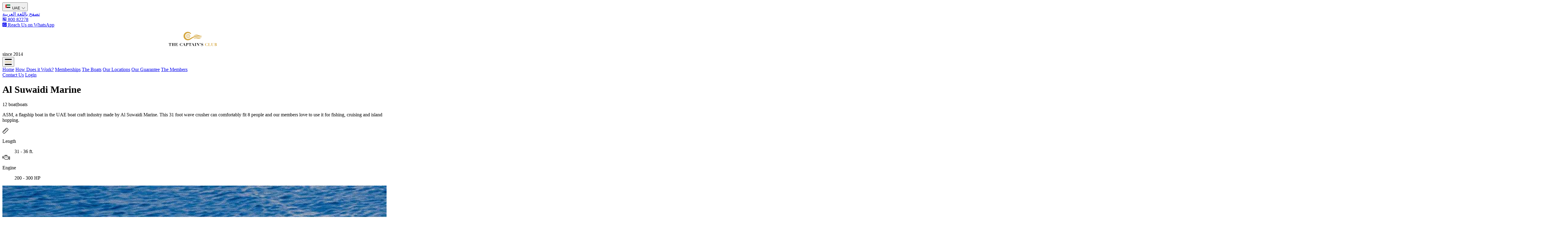

--- FILE ---
content_type: text/html; charset=utf-8
request_url: https://www.thecaptainsclub.ae/boat-club-fleet/al-suwaidi-marine
body_size: 138381
content:
<!doctype html>
<html lang="en" dir="ltr">
<head>
    <meta charset="utf-8">
    <meta name="viewport" content="width=device-width, initial-scale=1.0">
    <title>
        Al Suwaidi Marine | 200+ Boats  |  The Captain's Club
    </title>
    <meta name="description" content="ASM, a flagship boat in the UAE boat craft industry made by Al Suwaidi Marine. This 31 foot wave crusher can comfortably fit 8 people and our members...">
    <meta property="og:site_name" content="The Captain's Club">
    <meta property="og:type" content="website">
    <meta property="og:locale" content="en">
    <meta property="og:title" content="Al Suwaidi Marine | 200+ Boats  |  The Captain's Club">
    <meta property="og:description" content="ASM, a flagship boat in the UAE boat craft industry made by Al Suwaidi Marine. This 31 foot wave crusher can comfortably fit 8 people and our members...">
    <meta property="og:image" content="https://www.thecaptainsclub.ae/storage/media/139/conversions/boat-club-family-activity-social_image.webp">
    <meta name="twitter:card" content="summary_large_image">
    <meta name="twitter:title" content="Al Suwaidi Marine | 200+ Boats  |  The Captain's Club">
    <meta name="twitter:description" content="ASM, a flagship boat in the UAE boat craft industry made by Al Suwaidi Marine. This 31 foot wave crusher can comfortably fit 8 people and our members...">
    <meta name="twitter:image" content="https://www.thecaptainsclub.ae/storage/media/139/conversions/boat-club-family-activity-twitter_image.webp">
                                                    <!-- Google tag (gtag.js) -->
<script async src="https://www.googletagmanager.com/gtag/js?id=G-61BB8J7CJD" type="cade4dc138a0c0960042cfbd-text/javascript"></script>
<script type="cade4dc138a0c0960042cfbd-text/javascript">
  window.dataLayer = window.dataLayer || [];
  function gtag(){dataLayer.push(arguments);}
  gtag('js', new Date());

  gtag('config', 'G-61BB8J7CJD');
  gtag('config', 'AW-11378137298');
</script>
                <link rel="apple-touch-icon" sizes="180x180" href="/apple-touch-icon.png">
    <link rel="icon" type="image/png" sizes="32x32" href="/favicon-32x32.png">
    <link rel="icon" type="image/png" sizes="16x16" href="/favicon-16x16.png">
    <link rel="manifest" href="/site.webmanifest.json">
    <link rel="mask-icon" href="/safari-pinned-tab.svg" color="#5bbad5">
    <meta name="msapplication-TileColor" content="#00aba9">
    <meta name="theme-color" content="#ffffff">
    <link rel="preconnect" href="https://fonts.bunny.net">
        <link rel="preload" as="style" href="https://fonts.bunny.net/css?family=plus-jakarta-sans:400,700|source-serif-4:400,700&display=swap">
    <script src="/cdn-cgi/scripts/7d0fa10a/cloudflare-static/rocket-loader.min.js" data-cf-settings="cade4dc138a0c0960042cfbd-|49"></script><link href="https://fonts.bunny.net/css?family=plus-jakarta-sans:400,700|source-serif-4:400,700&display=swap" rel="stylesheet" media="print" onload="this.onload=null;this.removeAttribute('media');">
    <noscript>
        <link rel="stylesheet" href="https://fonts.bunny.net/css?family=plus-jakarta-sans:400,700|source-serif-4:400,700&display=swap">
    </noscript>
        <link rel="preload" as="style" href="https://www.thecaptainsclub.ae/build/assets/app-CKFHwEEg.css" /><link rel="stylesheet" href="https://www.thecaptainsclub.ae/build/assets/app-CKFHwEEg.css" />                <script type="cade4dc138a0c0960042cfbd-text/javascript">
            function gtag_report_click_to_call(url, eventLabel) {
                var callback = function () {
                    if (typeof(url) != 'undefined') {
                        window.location = url;
                    }
                };
                gtag('event', 'conversion', {
                    'send_to': 'AW-11378137298/xrVnCPPjo-0YENKxwrEq',
                    'event_callback': callback
                });
                gtag('event', 'generate_lead', {'event_category': 'engagement', 'event_label': eventLabel});
                return false;
            }
            function gtag_report_click_to_whatsapp(url, eventLabel) {
                var callback = function () {
                    if (typeof(url) != 'undefined') {
                        window.location = url;
                    }
                };
                gtag('event', 'conversion', {
                    'send_to': 'AW-11378137298/bnGoCPbjo-0YENKxwrEq',
                    'event_callback': callback
                });
                gtag('event', 'generate_lead', {'event_category': 'engagement', 'event_label': eventLabel});
                return false;
            }
        </script>
    </head>
<body>
<div class="py-1 px-2 block border-b-gray-300 border-b bg-white">
    <div class="max-w-7xl mx-auto justify-between flex">
        <div class="grid grid-cols-2 space-x-2">
            <div class="relative" x-data="{ isOpen : false }">
                <button type="button"
                        class="inline-flex items-center text-xs hover:text-primary-500 duration-150 py-1 cursor-pointer"
                        @click="isOpen = !isOpen"
                >
                    <svg xmlns="http://www.w3.org/2000/svg" xmlns:xlink="http://www.w3.org/1999/xlink" width="20px" zoomAndPan="magnify" viewBox="0 0 30 30.000001" height="20px" preserveAspectRatio="xMidYMid meet" version="1.0"><defs><clipPath id="09be13bfd5"><path d="M 8 5.6875 L 27.449219 5.6875 L 27.449219 12 L 8 12 Z M 8 5.6875 " clip-rule="nonzero"/></clipPath><clipPath id="6946dc30a0"><path d="M 8 11 L 27.449219 11 L 27.449219 18 L 8 18 Z M 8 11 " clip-rule="nonzero"/></clipPath><clipPath id="cae58592b4"><path d="M 8 17 L 27.449219 17 L 27.449219 23.109375 L 8 23.109375 Z M 8 17 " clip-rule="nonzero"/></clipPath><clipPath id="6b0ae78fd1"><path d="M 2.769531 5.6875 L 9 5.6875 L 9 23.109375 L 2.769531 23.109375 Z M 2.769531 5.6875 " clip-rule="nonzero"/></clipPath></defs><g clip-path="url(#09be13bfd5)"><path fill="#068241" d="M 24.699219 5.6875 L 8.945312 5.6875 L 8.945312 11.71875 L 27.4375 11.71875 L 27.4375 8.367188 C 27.4375 6.886719 26.210938 5.6875 24.699219 5.6875 Z M 24.699219 5.6875 " fill-opacity="1" fill-rule="nonzero"/></g><g clip-path="url(#6946dc30a0)"><path fill="#eeeeee" d="M 8.945312 11.71875 L 27.4375 11.71875 L 27.4375 17.078125 L 8.945312 17.078125 Z M 8.945312 11.71875 " fill-opacity="1" fill-rule="nonzero"/></g><g clip-path="url(#cae58592b4)"><path fill="#141414" d="M 8.945312 23.109375 L 24.699219 23.109375 C 26.210938 23.109375 27.4375 21.90625 27.4375 20.429688 L 27.4375 17.078125 L 8.945312 17.078125 Z M 8.945312 23.109375 " fill-opacity="1" fill-rule="nonzero"/></g><g clip-path="url(#6b0ae78fd1)"><path fill="#ec2028" d="M 5.519531 5.6875 C 4.003906 5.6875 2.777344 6.886719 2.777344 8.367188 L 2.777344 20.429688 C 2.777344 21.90625 4.003906 23.109375 5.519531 23.109375 L 8.945312 23.109375 L 8.945312 5.6875 Z M 5.519531 5.6875 " fill-opacity="1" fill-rule="nonzero"/></g></svg>
                    <span class="px-2">UAE</span>
                    <i class="fa-duotone fa-chevron-down text-xs" x-show="!isOpen" x-cloak></i>
                    <i class=" fa-duotone fa-chevron-up text-xs" x-show="isOpen" x-cloak></i>
                </button>
                <div class="absolute z-[61] flex w-screen max-w-max px-4" x-show="isOpen" @click.outside="isOpen = false" x-cloak>
                    <div class="flex-auto overflow-hidden bg-white text-xs shadow-lg">
                        <div class="grid divide-y-2 divide-white">
                            <a href="https://www.thecaptainsclub.om/"
                               target="_blank"
                               class="inline-flex items-center h-6 text-xs hover:text-primary-500 duration-150 py-4 px-2">
                                <svg xmlns="http://www.w3.org/2000/svg" xmlns:xlink="http://www.w3.org/1999/xlink" width="20px" zoomAndPan="magnify" viewBox="0 0 30 30.000001" height="20px" preserveAspectRatio="xMidYMid meet" version="1.0"><defs><clipPath id="9b8c996ea5"><path d="M 8 17 L 27.449219 17 L 27.449219 23.109375 L 8 23.109375 Z M 8 17 " clip-rule="nonzero"/></clipPath><clipPath id="1bc77dab70"><path d="M 8 5.6875 L 27.449219 5.6875 L 27.449219 12 L 8 12 Z M 8 5.6875 " clip-rule="nonzero"/></clipPath><clipPath id="84e80059a3"><path d="M 2.769531 5.6875 L 27.449219 5.6875 L 27.449219 23.109375 L 2.769531 23.109375 Z M 2.769531 5.6875 " clip-rule="nonzero"/></clipPath></defs><g clip-path="url(#9b8c996ea5)"><path fill="#008000" d="M 8.257812 23.109375 L 24.699219 23.109375 C 26.210938 23.109375 27.4375 21.90625 27.4375 20.429688 L 27.4375 17.746094 L 8.257812 17.746094 Z M 8.257812 23.109375 " fill-opacity="1" fill-rule="nonzero"/></g><g clip-path="url(#1bc77dab70)"><path fill="#eeeeee" d="M 24.699219 5.6875 L 8.257812 5.6875 L 8.257812 11.046875 L 27.4375 11.046875 L 27.4375 8.367188 C 27.4375 6.886719 26.210938 5.6875 24.699219 5.6875 Z M 24.699219 5.6875 " fill-opacity="1" fill-rule="nonzero"/></g><g clip-path="url(#84e80059a3)"><path fill="#db161b" d="M 27.4375 11.046875 L 8.945312 11.046875 L 8.945312 5.6875 L 5.519531 5.6875 C 4.003906 5.6875 2.777344 6.886719 2.777344 8.367188 L 2.777344 20.429688 C 2.777344 21.90625 4.003906 23.109375 5.519531 23.109375 L 8.945312 23.109375 L 8.945312 17.746094 L 27.4375 17.746094 Z M 27.4375 11.046875 " fill-opacity="1" fill-rule="nonzero"/></g><path fill="#eeeeee" d="M 5.261719 8 C 5.476562 8.382812 5.476562 8.53125 5.414062 8.5625 C 5.351562 8.597656 5.25 8.503906 5.039062 8.125 C 4.824219 7.742188 4.578125 7.222656 4.640625 7.1875 C 4.699219 7.15625 5.046875 7.621094 5.261719 8 Z M 6.558594 7.769531 C 6.34375 8.148438 6.21875 8.484375 6.28125 8.515625 C 6.34375 8.550781 6.566406 8.269531 6.78125 7.890625 C 6.996094 7.511719 7.121094 7.175781 7.058594 7.140625 C 6.996094 7.109375 6.769531 7.390625 6.558594 7.769531 Z M 6.171875 8.378906 L 5.96875 7.425781 L 5.949219 7.421875 C 6.019531 7.390625 6.074219 7.335938 6.074219 7.261719 C 6.074219 7.15625 5.972656 7.070312 5.851562 7.070312 C 5.726562 7.070312 5.625 7.15625 5.625 7.265625 C 5.625 7.335938 5.675781 7.394531 5.746094 7.425781 L 5.550781 8.390625 Z M 6.171875 8.378906 " fill-opacity="1" fill-rule="nonzero"/><path fill="#eeeeee" d="M 7.371094 10.222656 C 7.183594 10.070312 6.445312 9.445312 6.097656 9.070312 C 6.128906 8.964844 6.144531 8.847656 6.136719 8.726562 L 6.148438 8.726562 L 6.148438 8.730469 L 6.761719 8.730469 L 6.761719 8.847656 L 7.507812 8.847656 L 7.507812 8.492188 L 6.761719 8.492188 L 6.761719 8.605469 L 6.152344 8.605469 L 6.152344 8.613281 L 6.128906 8.613281 L 6.128906 8.429688 L 5.574219 8.429688 L 5.574219 8.613281 L 5.347656 8.613281 L 5.347656 8.621094 L 4.910156 8.621094 L 4.910156 8.476562 L 4.203125 8.476562 L 4.203125 8.863281 L 4.910156 8.863281 L 4.910156 8.714844 L 5.347656 8.714844 L 5.347656 8.726562 L 5.535156 8.726562 L 5.511719 8.976562 C 5.511719 8.976562 4.800781 9.007812 4.609375 9.039062 C 4.136719 9.109375 4.289062 9.246094 4.671875 9.375 C 4.851562 9.429688 5.027344 9.453125 5.195312 9.460938 C 4.921875 9.746094 4.367188 10.167969 4.234375 10.242188 C 4.085938 10.324219 4.085938 10.429688 4.375 10.367188 C 4.652344 10.308594 5.300781 9.746094 5.527344 9.464844 L 5.722656 9.457031 C 5.824219 9.453125 5.90625 9.390625 5.976562 9.308594 C 6.269531 9.644531 6.839844 10.148438 7.070312 10.285156 C 7.316406 10.429688 7.433594 10.425781 7.519531 10.414062 C 7.605469 10.398438 7.5625 10.378906 7.371094 10.222656 Z M 7.371094 10.222656 " fill-opacity="1" fill-rule="nonzero"/></svg>
                                <span class="px-2">Oman</span>
                            </a>
                            <a href="https://www.thecaptainsclub.qa/"
                               target="_blank"
                               class="inline-flex items-center h-6 text-xs hover:text-primary-500 duration-150 py-4 px-2">
                                <svg xmlns="http://www.w3.org/2000/svg" xmlns:xlink="http://www.w3.org/1999/xlink" width="20px" zoomAndPan="magnify" viewBox="0 0 265.5 265.500006" height="20px" preserveAspectRatio="xMidYMid meet" version="1.0"><defs><clipPath id="7c6ee4154b"><path d="M 81 38.691406 L 262.300781 38.691406 L 262.300781 226.589844 L 81 226.589844 Z M 81 38.691406 " clip-rule="nonzero"/></clipPath><clipPath id="0a3734f1ee"><path d="M 2.539062 38.691406 L 121 38.691406 L 121 226.589844 L 2.539062 226.589844 Z M 2.539062 38.691406 " clip-rule="nonzero"/></clipPath></defs><g clip-path="url(#7c6ee4154b)"><path fill="#8d1b3d" d="M 233.382812 38.691406 L 81.9375 38.691406 L 81.9375 226.589844 L 233.382812 226.589844 C 249.316406 226.589844 262.230469 213.644531 262.230469 197.679688 L 262.230469 67.597656 C 262.230469 51.636719 249.316406 38.691406 233.382812 38.691406 Z M 233.382812 38.691406 " fill-opacity="1" fill-rule="nonzero"/></g><g clip-path="url(#0a3734f1ee)"><path fill="#eeeeee" d="M 81.9375 205.710938 L 120.125 195.273438 L 81.9375 184.832031 L 120.125 174.394531 L 81.9375 163.953125 L 120.125 153.519531 L 81.9375 143.074219 L 120.125 132.640625 L 81.9375 122.203125 L 120.125 111.769531 L 81.9375 101.328125 L 120.125 90.890625 L 81.9375 80.449219 L 120.125 70.003906 L 81.9375 59.570312 L 120.125 49.132812 L 81.9375 38.691406 L 31.453125 38.691406 C 15.523438 38.691406 2.609375 51.636719 2.609375 67.597656 L 2.609375 197.679688 C 2.609375 213.644531 15.523438 226.589844 31.453125 226.589844 L 81.9375 226.589844 L 120.125 216.152344 Z M 81.9375 205.710938 " fill-opacity="1" fill-rule="nonzero"/></g></svg>
                                <span class="px-2">Qatar</span>
                            </a>
                            <a href="https://www.thecaptainsclub.com.kw/"
                               target="_blank"
                               class="inline-flex items-center h-6 text-xs hover:text-primary-500 duration-150 py-4 px-2">
                                <svg xmlns="http://www.w3.org/2000/svg" xmlns:xlink="http://www.w3.org/1999/xlink" width="20px" height="20px" zoomAndPan="magnify" viewBox="0 0 375 262.499992" preserveAspectRatio="xMidYMid meet" version="1.0"><defs><clipPath id="08652a1191"><path d="M 8.570312 1.84375 L 366.386719 1.84375 L 366.386719 87 L 8.570312 87 Z M 8.570312 1.84375 " clip-rule="nonzero"/></clipPath><clipPath id="37b7feb5d4"><path d="M 8.570312 175 L 366.386719 175 L 366.386719 260.101562 L 8.570312 260.101562 Z M 8.570312 175 " clip-rule="nonzero"/></clipPath><clipPath id="6803179164"><path d="M 8.570312 86 L 366.386719 86 L 366.386719 176 L 8.570312 176 Z M 8.570312 86 " clip-rule="nonzero"/></clipPath><clipPath id="90b379f51a"><path d="M 8.570312 13 L 99 13 L 99 249 L 8.570312 249 Z M 8.570312 13 " clip-rule="nonzero"/></clipPath></defs><g clip-path="url(#08652a1191)"><path fill="#007a3d" d="M 326.550781 1.84375 L 48.40625 1.84375 C 26.460938 1.84375 8.667969 19.636719 8.667969 41.578125 L 8.667969 86.277344 L 366.289062 86.277344 L 366.289062 41.578125 C 366.289062 19.636719 348.496094 1.84375 326.550781 1.84375 Z M 326.550781 1.84375 " fill-opacity="1" fill-rule="nonzero"/></g><g clip-path="url(#37b7feb5d4)"><path fill="#ce1126" d="M 8.667969 220.371094 C 8.667969 242.3125 26.460938 260.101562 48.40625 260.101562 L 326.550781 260.101562 C 348.496094 260.101562 366.289062 242.3125 366.289062 220.371094 L 366.289062 175.671875 L 8.667969 175.671875 Z M 8.667969 220.371094 " fill-opacity="1" fill-rule="nonzero"/></g><g clip-path="url(#6803179164)"><path fill="#eeeeee" d="M 8.667969 86.277344 L 366.289062 86.277344 L 366.289062 175.671875 L 8.667969 175.671875 Z M 8.667969 86.277344 " fill-opacity="1" fill-rule="nonzero"/></g><g clip-path="url(#90b379f51a)"><path fill="#141414" d="M 20.640625 13.148438 C 13.257812 20.371094 8.667969 30.441406 8.667969 41.578125 L 8.667969 220.371094 C 8.667969 231.515625 13.257812 241.578125 20.640625 248.800781 L 98.074219 175.671875 L 98.074219 86.277344 Z M 20.640625 13.148438 " fill-opacity="1" fill-rule="nonzero"/></g></svg>
                                <span class="px-2">Kuwait</span>
                            </a>
                            <a href="https://www.thecaptainsclub.sa/"
                               target="_blank"
                               class="inline-flex items-center h-6 text-xs hover:text-primary-500 duration-150 py-4 px-2">
                                <svg xmlns="http://www.w3.org/2000/svg" xmlns:xlink="http://www.w3.org/1999/xlink" width="20px" zoomAndPan="magnify" viewBox="0 0 351 215.249992" height="20px" preserveAspectRatio="xMidYMid meet" version="1.0"><defs><clipPath id="7476634e07"><path d="M 3 2 L 348 2 L 348 213 L 3 213 Z M 3 2 " clip-rule="nonzero"/></clipPath><clipPath id="d2d9228eec"><path d="M 0.609375 18.683594 L 0.609375 195.753906 C 0.609375 206.074219 8.976562 214.4375 19.292969 214.4375 L 331.316406 214.4375 C 341.632812 214.4375 350 206.074219 350 195.753906 L 350 18.683594 C 350 8.367188 341.632812 0 331.316406 0 L 19.292969 0 C 8.976562 0 0.609375 8.367188 0.609375 18.683594 Z M 0.609375 18.683594 " clip-rule="nonzero"/></clipPath><clipPath id="98be8f8acf"><path d="M 0.609375 0 L 349.644531 0 L 349.644531 214.503906 L 0.609375 214.503906 Z M 0.609375 0 " clip-rule="nonzero"/></clipPath><clipPath id="f780296c71"><path d="M 0.609375 18.683594 L 0.609375 195.753906 C 0.609375 206.074219 8.976562 214.4375 19.292969 214.4375 L 331.316406 214.4375 C 341.632812 214.4375 350 206.074219 350 195.753906 L 350 18.683594 C 350 8.367188 341.632812 0 331.316406 0 L 19.292969 0 C 8.976562 0 0.609375 8.367188 0.609375 18.683594 Z M 0.609375 18.683594 " clip-rule="nonzero"/></clipPath><clipPath id="09ba142243"><path d="M 5 4 L 346 4 L 346 210 L 5 210 Z M 5 4 " clip-rule="nonzero"/></clipPath><clipPath id="e6fbc5111c"><path d="M 0.609375 18.683594 L 0.609375 195.753906 C 0.609375 206.074219 8.976562 214.4375 19.292969 214.4375 L 331.316406 214.4375 C 341.632812 214.4375 350 206.074219 350 195.753906 L 350 18.683594 C 350 8.367188 341.632812 0 331.316406 0 L 19.292969 0 C 8.976562 0 0.609375 8.367188 0.609375 18.683594 Z M 0.609375 18.683594 " clip-rule="nonzero"/></clipPath><clipPath id="411d89153f"><path d="M 94 53 L 125 53 L 125 93 L 94 93 Z M 94 53 " clip-rule="nonzero"/></clipPath><clipPath id="123d536c54"><path d="M 0.609375 18.683594 L 0.609375 195.753906 C 0.609375 206.074219 8.976562 214.4375 19.292969 214.4375 L 331.316406 214.4375 C 341.632812 214.4375 350 206.074219 350 195.753906 L 350 18.683594 C 350 8.367188 341.632812 0 331.316406 0 L 19.292969 0 C 8.976562 0 0.609375 8.367188 0.609375 18.683594 Z M 0.609375 18.683594 " clip-rule="nonzero"/></clipPath><clipPath id="9616bb766b"><path d="M 96 79 L 110 79 L 110 88 L 96 88 Z M 96 79 " clip-rule="nonzero"/></clipPath><clipPath id="b40c7bac4e"><path d="M 0.609375 18.683594 L 0.609375 195.753906 C 0.609375 206.074219 8.976562 214.4375 19.292969 214.4375 L 331.316406 214.4375 C 341.632812 214.4375 350 206.074219 350 195.753906 L 350 18.683594 C 350 8.367188 341.632812 0 331.316406 0 L 19.292969 0 C 8.976562 0 0.609375 8.367188 0.609375 18.683594 Z M 0.609375 18.683594 " clip-rule="nonzero"/></clipPath><clipPath id="4980bdb09e"><path d="M 98 51 L 103 51 L 103 60 L 98 60 Z M 98 51 " clip-rule="nonzero"/></clipPath><clipPath id="19276fd7a5"><path d="M 0.609375 18.683594 L 0.609375 195.753906 C 0.609375 206.074219 8.976562 214.4375 19.292969 214.4375 L 331.316406 214.4375 C 341.632812 214.4375 350 206.074219 350 195.753906 L 350 18.683594 C 350 8.367188 341.632812 0 331.316406 0 L 19.292969 0 C 8.976562 0 0.609375 8.367188 0.609375 18.683594 Z M 0.609375 18.683594 " clip-rule="nonzero"/></clipPath><clipPath id="97ee22c054"><path d="M 244 57 L 249 57 L 249 69 L 244 69 Z M 244 57 " clip-rule="nonzero"/></clipPath><clipPath id="e9a2da78c3"><path d="M 0.609375 18.683594 L 0.609375 195.753906 C 0.609375 206.074219 8.976562 214.4375 19.292969 214.4375 L 331.316406 214.4375 C 341.632812 214.4375 350 206.074219 350 195.753906 L 350 18.683594 C 350 8.367188 341.632812 0 331.316406 0 L 19.292969 0 C 8.976562 0 0.609375 8.367188 0.609375 18.683594 Z M 0.609375 18.683594 " clip-rule="nonzero"/></clipPath><clipPath id="72e0fb935b"><path d="M 228 83 L 233 83 L 233 93 L 228 93 Z M 228 83 " clip-rule="nonzero"/></clipPath><clipPath id="4eee7c26af"><path d="M 0.609375 18.683594 L 0.609375 195.753906 C 0.609375 206.074219 8.976562 214.4375 19.292969 214.4375 L 331.316406 214.4375 C 341.632812 214.4375 350 206.074219 350 195.753906 L 350 18.683594 C 350 8.367188 341.632812 0 331.316406 0 L 19.292969 0 C 8.976562 0 0.609375 8.367188 0.609375 18.683594 Z M 0.609375 18.683594 " clip-rule="nonzero"/></clipPath><clipPath id="6ca9c1f9b5"><path d="M 196 51 L 201 51 L 201 64 L 196 64 Z M 196 51 " clip-rule="nonzero"/></clipPath><clipPath id="2a73cb7264"><path d="M 0.609375 18.683594 L 0.609375 195.753906 C 0.609375 206.074219 8.976562 214.4375 19.292969 214.4375 L 331.316406 214.4375 C 341.632812 214.4375 350 206.074219 350 195.753906 L 350 18.683594 C 350 8.367188 341.632812 0 331.316406 0 L 19.292969 0 C 8.976562 0 0.609375 8.367188 0.609375 18.683594 Z M 0.609375 18.683594 " clip-rule="nonzero"/></clipPath><clipPath id="791cd5e3df"><path d="M 113 52 L 120 52 L 120 58 L 113 58 Z M 113 52 " clip-rule="nonzero"/></clipPath><clipPath id="1024e6edde"><path d="M 0.609375 18.683594 L 0.609375 195.753906 C 0.609375 206.074219 8.976562 214.4375 19.292969 214.4375 L 331.316406 214.4375 C 341.632812 214.4375 350 206.074219 350 195.753906 L 350 18.683594 C 350 8.367188 341.632812 0 331.316406 0 L 19.292969 0 C 8.976562 0 0.609375 8.367188 0.609375 18.683594 Z M 0.609375 18.683594 " clip-rule="nonzero"/></clipPath><clipPath id="126f270892"><path d="M 102 53 L 145 53 L 145 109 L 102 109 Z M 102 53 " clip-rule="nonzero"/></clipPath><clipPath id="6faa37b0df"><path d="M 0.609375 18.683594 L 0.609375 195.753906 C 0.609375 206.074219 8.976562 214.4375 19.292969 214.4375 L 331.316406 214.4375 C 341.632812 214.4375 350 206.074219 350 195.753906 L 350 18.683594 C 350 8.367188 341.632812 0 331.316406 0 L 19.292969 0 C 8.976562 0 0.609375 8.367188 0.609375 18.683594 Z M 0.609375 18.683594 " clip-rule="nonzero"/></clipPath><clipPath id="20046167d1"><path d="M 93 94 L 100 94 L 100 108 L 93 108 Z M 93 94 " clip-rule="nonzero"/></clipPath><clipPath id="19b5ce9810"><path d="M 0.609375 18.683594 L 0.609375 195.753906 C 0.609375 206.074219 8.976562 214.4375 19.292969 214.4375 L 331.316406 214.4375 C 341.632812 214.4375 350 206.074219 350 195.753906 L 350 18.683594 C 350 8.367188 341.632812 0 331.316406 0 L 19.292969 0 C 8.976562 0 0.609375 8.367188 0.609375 18.683594 Z M 0.609375 18.683594 " clip-rule="nonzero"/></clipPath><clipPath id="591f7b9af6"><path d="M 135 87 L 140 87 L 140 96 L 135 96 Z M 135 87 " clip-rule="nonzero"/></clipPath><clipPath id="3d2a5520f9"><path d="M 0.609375 18.683594 L 0.609375 195.753906 C 0.609375 206.074219 8.976562 214.4375 19.292969 214.4375 L 331.316406 214.4375 C 341.632812 214.4375 350 206.074219 350 195.753906 L 350 18.683594 C 350 8.367188 341.632812 0 331.316406 0 L 19.292969 0 C 8.976562 0 0.609375 8.367188 0.609375 18.683594 Z M 0.609375 18.683594 " clip-rule="nonzero"/></clipPath><clipPath id="a4b3687505"><path d="M 125 72 L 191 72 L 191 109 L 125 109 Z M 125 72 " clip-rule="nonzero"/></clipPath><clipPath id="518cd596da"><path d="M 0.609375 18.683594 L 0.609375 195.753906 C 0.609375 206.074219 8.976562 214.4375 19.292969 214.4375 L 331.316406 214.4375 C 341.632812 214.4375 350 206.074219 350 195.753906 L 350 18.683594 C 350 8.367188 341.632812 0 331.316406 0 L 19.292969 0 C 8.976562 0 0.609375 8.367188 0.609375 18.683594 Z M 0.609375 18.683594 " clip-rule="nonzero"/></clipPath><clipPath id="7fada765ca"><path d="M 165 74 L 173 74 L 173 80 L 165 80 Z M 165 74 " clip-rule="nonzero"/></clipPath><clipPath id="4b893bc996"><path d="M 0.609375 18.683594 L 0.609375 195.753906 C 0.609375 206.074219 8.976562 214.4375 19.292969 214.4375 L 331.316406 214.4375 C 341.632812 214.4375 350 206.074219 350 195.753906 L 350 18.683594 C 350 8.367188 341.632812 0 331.316406 0 L 19.292969 0 C 8.976562 0 0.609375 8.367188 0.609375 18.683594 Z M 0.609375 18.683594 " clip-rule="nonzero"/></clipPath><clipPath id="ce1f57d426"><path d="M 196 64 L 203 64 L 203 71 L 196 71 Z M 196 64 " clip-rule="nonzero"/></clipPath><clipPath id="4955800911"><path d="M 0.609375 18.683594 L 0.609375 195.753906 C 0.609375 206.074219 8.976562 214.4375 19.292969 214.4375 L 331.316406 214.4375 C 341.632812 214.4375 350 206.074219 350 195.753906 L 350 18.683594 C 350 8.367188 341.632812 0 331.316406 0 L 19.292969 0 C 8.976562 0 0.609375 8.367188 0.609375 18.683594 Z M 0.609375 18.683594 " clip-rule="nonzero"/></clipPath><clipPath id="a29b68566a"><path d="M 180 99 L 191 99 L 191 107 L 180 107 Z M 180 99 " clip-rule="nonzero"/></clipPath><clipPath id="bbe2ec5c6d"><path d="M 0.609375 18.683594 L 0.609375 195.753906 C 0.609375 206.074219 8.976562 214.4375 19.292969 214.4375 L 331.316406 214.4375 C 341.632812 214.4375 350 206.074219 350 195.753906 L 350 18.683594 C 350 8.367188 341.632812 0 331.316406 0 L 19.292969 0 C 8.976562 0 0.609375 8.367188 0.609375 18.683594 Z M 0.609375 18.683594 " clip-rule="nonzero"/></clipPath><clipPath id="0780f26481"><path d="M 162 50 L 165 50 L 165 59 L 162 59 Z M 162 50 " clip-rule="nonzero"/></clipPath><clipPath id="bd86e57367"><path d="M 0.609375 18.683594 L 0.609375 195.753906 C 0.609375 206.074219 8.976562 214.4375 19.292969 214.4375 L 331.316406 214.4375 C 341.632812 214.4375 350 206.074219 350 195.753906 L 350 18.683594 C 350 8.367188 341.632812 0 331.316406 0 L 19.292969 0 C 8.976562 0 0.609375 8.367188 0.609375 18.683594 Z M 0.609375 18.683594 " clip-rule="nonzero"/></clipPath><clipPath id="22ea9f48af"><path d="M 149 50 L 154 50 L 154 58 L 149 58 Z M 149 50 " clip-rule="nonzero"/></clipPath><clipPath id="983c5b5938"><path d="M 0.609375 18.683594 L 0.609375 195.753906 C 0.609375 206.074219 8.976562 214.4375 19.292969 214.4375 L 331.316406 214.4375 C 341.632812 214.4375 350 206.074219 350 195.753906 L 350 18.683594 C 350 8.367188 341.632812 0 331.316406 0 L 19.292969 0 C 8.976562 0 0.609375 8.367188 0.609375 18.683594 Z M 0.609375 18.683594 " clip-rule="nonzero"/></clipPath><clipPath id="589efb0062"><path d="M 139 65 L 145 65 L 145 73 L 139 73 Z M 139 65 " clip-rule="nonzero"/></clipPath><clipPath id="a51e31cb04"><path d="M 0.609375 18.683594 L 0.609375 195.753906 C 0.609375 206.074219 8.976562 214.4375 19.292969 214.4375 L 331.316406 214.4375 C 341.632812 214.4375 350 206.074219 350 195.753906 L 350 18.683594 C 350 8.367188 341.632812 0 331.316406 0 L 19.292969 0 C 8.976562 0 0.609375 8.367188 0.609375 18.683594 Z M 0.609375 18.683594 " clip-rule="nonzero"/></clipPath><clipPath id="0e0142a3a8"><path d="M 132 52 L 146 52 L 146 68 L 132 68 Z M 132 52 " clip-rule="nonzero"/></clipPath><clipPath id="85d772ee99"><path d="M 0.609375 18.683594 L 0.609375 195.753906 C 0.609375 206.074219 8.976562 214.4375 19.292969 214.4375 L 331.316406 214.4375 C 341.632812 214.4375 350 206.074219 350 195.753906 L 350 18.683594 C 350 8.367188 341.632812 0 331.316406 0 L 19.292969 0 C 8.976562 0 0.609375 8.367188 0.609375 18.683594 Z M 0.609375 18.683594 " clip-rule="nonzero"/></clipPath><clipPath id="1d404cd89d"><path d="M 221 77 L 232 77 L 232 87 L 221 87 Z M 221 77 " clip-rule="nonzero"/></clipPath><clipPath id="f60a1dfb0a"><path d="M 0.609375 18.683594 L 0.609375 195.753906 C 0.609375 206.074219 8.976562 214.4375 19.292969 214.4375 L 331.316406 214.4375 C 341.632812 214.4375 350 206.074219 350 195.753906 L 350 18.683594 C 350 8.367188 341.632812 0 331.316406 0 L 19.292969 0 C 8.976562 0 0.609375 8.367188 0.609375 18.683594 Z M 0.609375 18.683594 " clip-rule="nonzero"/></clipPath><clipPath id="ad91b7022f"><path d="M 219 66 L 229 66 L 229 78 L 219 78 Z M 219 66 " clip-rule="nonzero"/></clipPath><clipPath id="c28d373c86"><path d="M 0.609375 18.683594 L 0.609375 195.753906 C 0.609375 206.074219 8.976562 214.4375 19.292969 214.4375 L 331.316406 214.4375 C 341.632812 214.4375 350 206.074219 350 195.753906 L 350 18.683594 C 350 8.367188 341.632812 0 331.316406 0 L 19.292969 0 C 8.976562 0 0.609375 8.367188 0.609375 18.683594 Z M 0.609375 18.683594 " clip-rule="nonzero"/></clipPath><clipPath id="3b2b9f2cdf"><path d="M 237 101 L 244 101 L 244 109 L 237 109 Z M 237 101 " clip-rule="nonzero"/></clipPath><clipPath id="252add989c"><path d="M 0.609375 18.683594 L 0.609375 195.753906 C 0.609375 206.074219 8.976562 214.4375 19.292969 214.4375 L 331.316406 214.4375 C 341.632812 214.4375 350 206.074219 350 195.753906 L 350 18.683594 C 350 8.367188 341.632812 0 331.316406 0 L 19.292969 0 C 8.976562 0 0.609375 8.367188 0.609375 18.683594 Z M 0.609375 18.683594 " clip-rule="nonzero"/></clipPath><clipPath id="adf0abcff8"><path d="M 146 50 L 207 50 L 207 104 L 146 104 Z M 146 50 " clip-rule="nonzero"/></clipPath><clipPath id="464b356454"><path d="M 0.609375 18.683594 L 0.609375 195.753906 C 0.609375 206.074219 8.976562 214.4375 19.292969 214.4375 L 331.316406 214.4375 C 341.632812 214.4375 350 206.074219 350 195.753906 L 350 18.683594 C 350 8.367188 341.632812 0 331.316406 0 L 19.292969 0 C 8.976562 0 0.609375 8.367188 0.609375 18.683594 Z M 0.609375 18.683594 " clip-rule="nonzero"/></clipPath><clipPath id="ff09540167"><path d="M 194 51 L 212 51 L 212 109 L 194 109 Z M 194 51 " clip-rule="nonzero"/></clipPath><clipPath id="281ce3410a"><path d="M 0.609375 18.683594 L 0.609375 195.753906 C 0.609375 206.074219 8.976562 214.4375 19.292969 214.4375 L 331.316406 214.4375 C 341.632812 214.4375 350 206.074219 350 195.753906 L 350 18.683594 C 350 8.367188 341.632812 0 331.316406 0 L 19.292969 0 C 8.976562 0 0.609375 8.367188 0.609375 18.683594 Z M 0.609375 18.683594 " clip-rule="nonzero"/></clipPath><clipPath id="7fec99b3ef"><path d="M 242 51 L 257 51 L 257 110 L 242 110 Z M 242 51 " clip-rule="nonzero"/></clipPath><clipPath id="d7bfa280a0"><path d="M 0.609375 18.683594 L 0.609375 195.753906 C 0.609375 206.074219 8.976562 214.4375 19.292969 214.4375 L 331.316406 214.4375 C 341.632812 214.4375 350 206.074219 350 195.753906 L 350 18.683594 C 350 8.367188 341.632812 0 331.316406 0 L 19.292969 0 C 8.976562 0 0.609375 8.367188 0.609375 18.683594 Z M 0.609375 18.683594 " clip-rule="nonzero"/></clipPath><clipPath id="d71c38b91f"><path d="M 209 52 L 221 52 L 221 101 L 209 101 Z M 209 52 " clip-rule="nonzero"/></clipPath><clipPath id="59ef3490fa"><path d="M 0.609375 18.683594 L 0.609375 195.753906 C 0.609375 206.074219 8.976562 214.4375 19.292969 214.4375 L 331.316406 214.4375 C 341.632812 214.4375 350 206.074219 350 195.753906 L 350 18.683594 C 350 8.367188 341.632812 0 331.316406 0 L 19.292969 0 C 8.976562 0 0.609375 8.367188 0.609375 18.683594 Z M 0.609375 18.683594 " clip-rule="nonzero"/></clipPath><clipPath id="d0620eb67d"><path d="M 212 51 L 252 51 L 252 109 L 212 109 Z M 212 51 " clip-rule="nonzero"/></clipPath><clipPath id="fe4e024a4b"><path d="M 0.609375 18.683594 L 0.609375 195.753906 C 0.609375 206.074219 8.976562 214.4375 19.292969 214.4375 L 331.316406 214.4375 C 341.632812 214.4375 350 206.074219 350 195.753906 L 350 18.683594 C 350 8.367188 341.632812 0 331.316406 0 L 19.292969 0 C 8.976562 0 0.609375 8.367188 0.609375 18.683594 Z M 0.609375 18.683594 " clip-rule="nonzero"/></clipPath><clipPath id="3c3cd3979f"><path d="M 115 147 L 237 147 L 237 165 L 115 165 Z M 115 147 " clip-rule="nonzero"/></clipPath><clipPath id="79b788b797"><path d="M 0.609375 18.683594 L 0.609375 195.753906 C 0.609375 206.074219 8.976562 214.4375 19.292969 214.4375 L 331.316406 214.4375 C 341.632812 214.4375 350 206.074219 350 195.753906 L 350 18.683594 C 350 8.367188 341.632812 0 331.316406 0 L 19.292969 0 C 8.976562 0 0.609375 8.367188 0.609375 18.683594 Z M 0.609375 18.683594 " clip-rule="nonzero"/></clipPath><clipPath id="26b8fcbc80"><path d="M 6.179688 200.015625 L 19.339844 200.015625 L 19.339844 208.746094 L 6.179688 208.746094 Z M 6.179688 200.015625 " clip-rule="nonzero"/></clipPath><clipPath id="7a2e14b6e6"><path d="M 10.542969 200.015625 L 14.949219 200.015625 C 16.109375 200.015625 17.21875 200.476562 18.035156 201.292969 C 18.855469 202.113281 19.316406 203.222656 19.316406 204.378906 C 19.316406 205.539062 18.855469 206.648438 18.035156 207.464844 C 17.21875 208.285156 16.109375 208.746094 14.949219 208.746094 L 10.542969 208.746094 C 9.382812 208.746094 8.273438 208.285156 7.457031 207.464844 C 6.636719 206.648438 6.179688 205.539062 6.179688 204.378906 C 6.179688 203.222656 6.636719 202.113281 7.457031 201.292969 C 8.273438 200.476562 9.382812 200.015625 10.542969 200.015625 Z M 10.542969 200.015625 " clip-rule="nonzero"/></clipPath><clipPath id="553bd0aeb3"><path d="M 0.179688 0.015625 L 13.339844 0.015625 L 13.339844 8.746094 L 0.179688 8.746094 Z M 0.179688 0.015625 " clip-rule="nonzero"/></clipPath><clipPath id="a64da3035d"><path d="M 4.542969 0.015625 L 8.949219 0.015625 C 10.109375 0.015625 11.21875 0.476562 12.035156 1.292969 C 12.855469 2.113281 13.316406 3.222656 13.316406 4.378906 C 13.316406 5.539062 12.855469 6.648438 12.035156 7.464844 C 11.21875 8.285156 10.109375 8.746094 8.949219 8.746094 L 4.542969 8.746094 C 3.382812 8.746094 2.273438 8.285156 1.457031 7.464844 C 0.636719 6.648438 0.179688 5.539062 0.179688 4.378906 C 0.179688 3.222656 0.636719 2.113281 1.457031 1.292969 C 2.273438 0.476562 3.382812 0.015625 4.542969 0.015625 Z M 4.542969 0.015625 " clip-rule="nonzero"/></clipPath><clipPath id="9168c777ff"><rect x="0" width="14" y="0" height="9"/></clipPath></defs><g clip-path="url(#7476634e07)"><g clip-path="url(#d2d9228eec)"><path fill="#2a7141" d="M 5.296875 212.148438 C 4.03125 212.148438 3.003906 211.121094 3.003906 209.855469 L 3.003906 4.578125 C 3.003906 3.308594 4.03125 2.285156 5.296875 2.285156 L 345.402344 2.285156 C 346.671875 2.285156 347.699219 3.308594 347.699219 4.578125 L 347.699219 209.855469 C 347.699219 211.121094 346.671875 212.148438 345.402344 212.148438 L 5.296875 212.148438 " fill-opacity="1" fill-rule="nonzero"/></g></g><g clip-path="url(#98be8f8acf)"><g clip-path="url(#f780296c71)"><path fill="#2a7141" d="M 345.402344 -0.0117188 L 5.296875 -0.0117188 C 2.761719 -0.0117188 0.710938 2.042969 0.710938 4.578125 L 0.710938 209.855469 C 0.710938 212.390625 2.761719 214.441406 5.296875 214.441406 L 345.402344 214.441406 C 347.9375 214.441406 349.992188 212.390625 349.992188 209.855469 L 349.992188 4.578125 C 349.992188 2.042969 347.9375 -0.0117188 345.402344 -0.0117188 Z M 345.402344 4.578125 L 345.402344 209.855469 L 5.296875 209.855469 L 5.296875 4.578125 L 345.402344 4.578125 " fill-opacity="1" fill-rule="nonzero"/></g></g><g clip-path="url(#09ba142243)"><g clip-path="url(#e6fbc5111c)"><path fill="#2a7141" d="M 345.402344 209.855469 L 5.296875 209.855469 L 5.296875 4.578125 L 345.402344 4.578125 L 345.402344 209.855469 " fill-opacity="1" fill-rule="nonzero"/></g></g><g clip-path="url(#411d89153f)"><g clip-path="url(#123d536c54)"><path fill="#ffffff" d="M 99.664062 75.71875 C 105.972656 74.574219 99.855469 69.605469 103.296875 65.398438 C 105.851562 61.527344 103.628906 72.839844 104.632812 74.957031 C 104.828125 76.105469 107.695312 78.019531 109.414062 77.636719 C 111.136719 77.25 110.367188 92.351562 110.367188 92.351562 C 110.367188 92.351562 115.914062 90.632812 113.238281 76.773438 C 112.601562 69.757812 114.765625 73.617188 116.867188 74.382812 C 118.96875 75.148438 119.929688 76.105469 122.414062 74 C 124.898438 71.898438 124.515625 67.046875 122.84375 61.671875 C 124.515625 62.960938 124.515625 61.195312 124.515625 61.195312 C 124.515625 61.195312 120.882812 54.886719 119.164062 57.179688 C 117.441406 59.472656 121.074219 70.367188 121.074219 70.367188 C 121.074219 70.367188 116.503906 67.269531 116.675781 67.691406 C 116.773438 64.679688 117.214844 57.992188 113.578125 57.15625 C 109.945312 56.320312 113.808594 68.648438 113.808594 68.648438 C 113.808594 68.648438 113.023438 70.558594 111.730469 67.90625 C 110.09375 64.546875 112.28125 54.121094 108.265625 53.355469 C 104.25 52.589844 110.367188 67.886719 108.839844 70.558594 C 107.3125 73.234375 106.355469 73.617188 106.355469 69.414062 C 106.355469 65.207031 108.457031 59.472656 105.015625 59.28125 C 101.574219 59.089844 100.585938 70.03125 99.472656 70.75 C 96.867188 70.9375 96.515625 61.832031 95.269531 61.195312 C 94.359375 61.707031 93.355469 76.867188 99.664062 75.71875 " fill-opacity="1" fill-rule="nonzero"/></g></g><g clip-path="url(#9616bb766b)"><g clip-path="url(#b40c7bac4e)"><path fill="#ffffff" d="M 96.03125 87.863281 L 109.558594 81.84375 C 109.558594 81.84375 105.109375 74.574219 96.03125 87.863281 " fill-opacity="1" fill-rule="nonzero"/></g></g><g clip-path="url(#4980bdb09e)"><g clip-path="url(#19276fd7a5)"><path fill="#ffffff" d="M 100.238281 55.746094 C 101.472656 56.382812 99.472656 60.140625 100.714844 59.953125 C 100.714844 59.953125 104.824219 54.890625 100.238281 52.113281 C 97.277344 50.105469 98.570312 54.886719 100.238281 55.746094 " fill-opacity="1" fill-rule="nonzero"/></g></g><g clip-path="url(#97ee22c054)"><g clip-path="url(#e9a2da78c3)"><path fill="#ffffff" d="M 246.476562 63.320312 C 247.710938 64.171875 245.710938 69.183594 246.953125 68.925781 C 246.953125 68.925781 251.0625 62.179688 246.476562 58.480469 C 243.511719 55.804688 244.8125 62.175781 246.476562 63.320312 " fill-opacity="1" fill-rule="nonzero"/></g></g><g clip-path="url(#72e0fb935b)"><g clip-path="url(#4eee7c26af)"><path fill="#ffffff" d="M 230.613281 92.359375 C 230.613281 92.359375 234.71875 86.875 230.132812 83.878906 C 227.167969 81.710938 228.46875 86.875 230.132812 87.808594 C 231.367188 88.496094 229.371094 92.5625 230.613281 92.359375 " fill-opacity="1" fill-rule="nonzero"/></g></g><g clip-path="url(#6ca9c1f9b5)"><g clip-path="url(#2a73cb7264)"><path fill="#ffffff" d="M 198.160156 57.46875 C 199.394531 58.320312 197.394531 63.328125 198.636719 63.070312 C 198.636719 63.070312 202.746094 56.320312 198.160156 52.628906 C 195.195312 49.953125 196.492188 56.320312 198.160156 57.46875 " fill-opacity="1" fill-rule="nonzero"/></g></g><g clip-path="url(#791cd5e3df)"><g clip-path="url(#1024e6edde)"><path fill="#ffffff" d="M 116.292969 57.464844 C 119.546875 58.039062 120.332031 54.574219 119.832031 52.878906 C 119.675781 52.34375 117.921875 51.921875 118.109375 54.027344 C 118.050781 54.964844 116.964844 55.117188 117.152344 53.328125 C 117.347656 51.542969 115.910156 52.6875 115.910156 54.121094 C 115.617188 54.964844 114.957031 54.964844 114.957031 54.027344 C 114.957031 53.085938 115.246094 51.390625 113.621094 53.328125 C 113.621094 53.328125 113.042969 56.890625 116.292969 57.464844 " fill-opacity="1" fill-rule="nonzero"/></g></g><g clip-path="url(#126f270892)"><g clip-path="url(#6faa37b0df)"><path fill="#ffffff" d="M 120.976562 83.859375 C 120.550781 84.253906 119.113281 83.511719 119.113281 83.511719 C 118.6875 83.320312 119.164062 80.980469 120.695312 81.410156 C 122.222656 81.84375 121.410156 83.464844 120.976562 83.859375 Z M 130.441406 95.9375 L 130.441406 84.609375 C 130.441406 84.609375 134.886719 88.128906 137.609375 83.859375 C 141.195312 84.898438 144.0625 85.21875 144.492188 81.832031 L 144.492188 75.71875 C 144.492188 75.71875 142.34375 75.71875 142.34375 78.589844 C 142.34375 81.457031 140.621094 77.730469 139.761719 77.15625 C 138.898438 76.582031 136.460938 78.835938 136.320312 79.859375 C 136.175781 80.886719 134.027344 80.742188 133.167969 77.730469 C 132.625 76.460938 132.019531 77.585938 131.160156 77.730469 C 130.296875 77.871094 128.722656 62.675781 128.722656 62.675781 C 128.722656 62.675781 130.296875 63.820312 130.726562 61.816406 C 131.160156 59.808594 127.140625 48.480469 123.921875 55.363281 L 127.574219 78.660156 C 127.574219 78.660156 126.644531 81.3125 125.746094 80.523438 C 124.851562 79.738281 115.816406 71.351562 115.746094 86.1875 C 116.820312 90.414062 121.835938 87.40625 123.703125 86.546875 C 125.566406 85.6875 121.695312 96.082031 112.304688 95.792969 C 108.417969 94.859375 108.863281 87.476562 108.21875 86.402344 C 108.21875 86.402344 106.210938 83.320312 105.710938 92.351562 C 105.207031 101.386719 115.101562 101.675781 116.175781 100.738281 C 117.84375 99.746094 126.785156 96.226562 126.355469 86.546875 C 126.355469 86.546875 127.214844 85.328125 127.574219 85.972656 C 127.933594 86.617188 128.144531 103.964844 111.519531 103.105469 C 103.992188 102.746094 105.566406 93 104.417969 92.351562 C 104.417969 92.351562 100.332031 93.359375 103.488281 104.398438 C 109.363281 114.289062 130.441406 103.105469 130.441406 95.9375 " fill-opacity="1" fill-rule="nonzero"/></g></g><g clip-path="url(#20046167d1)"><g clip-path="url(#19b5ce9810)"><path fill="#ffffff" d="M 99.183594 102.007812 C 98.230469 101.53125 98.902344 103.535156 96.703125 103.25 C 94.503906 102.960938 97.941406 95.316406 97.128906 94.265625 C 96.316406 93.214844 91.921875 101.433594 94.59375 105.925781 C 97.265625 110.417969 99.660156 105.066406 99.660156 105.066406 C 99.945312 104.527344 100.144531 102.484375 99.183594 102.007812 " fill-opacity="1" fill-rule="nonzero"/></g></g><g clip-path="url(#591f7b9af6)"><g clip-path="url(#3d2a5520f9)"><path fill="#ffffff" d="M 139.617188 90.730469 C 139.234375 88.71875 136.460938 87 135.796875 87.863281 C 135.125 88.722656 137.324219 91.683594 137.992188 92.351562 C 138.660156 93.019531 137.992188 95.027344 137.992188 95.027344 C 138.757812 95.222656 140.003906 92.738281 139.617188 90.730469 " fill-opacity="1" fill-rule="nonzero"/></g></g><g clip-path="url(#a4b3687505)"><g clip-path="url(#518cd596da)"><path fill="#ffffff" d="M 173.070312 93.121094 C 173.070312 94.171875 170.488281 95.039062 170.488281 95.039062 C 168.386719 95.429688 169.863281 99.542969 168.769531 99.808594 C 164.375 100.289062 163.226562 93.121094 163.226562 93.121094 C 161.695312 89.964844 173.070312 92.066406 173.070312 93.121094 Z M 180.539062 78.164062 C 181.390625 78.445312 181.949219 79.082031 181.78125 79.582031 C 181.613281 80.082031 180.789062 80.261719 179.9375 79.972656 C 179.085938 79.691406 178.53125 79.054688 178.699219 78.550781 C 178.867188 78.054688 179.691406 77.878906 180.539062 78.164062 Z M 150.703125 87.632812 C 150.417969 89.988281 143.441406 94.644531 143.441406 94.644531 C 143.441406 94.644531 144.589844 90.441406 143.441406 90.441406 C 142.292969 90.441406 140.667969 95.503906 140.574219 97.132812 C 137.417969 97.898438 125.855469 107.074219 125.757812 107.722656 C 125.757812 107.722656 139.714844 103.820312 139.6875 103.347656 C 139.664062 102.867188 145.925781 114.71875 153.378906 105.355469 C 160.835938 95.984375 161.125 98.28125 161.125 98.28125 C 163.992188 105.066406 174.789062 107.550781 176.609375 106.691406 C 178.421875 105.828125 177.757812 102.671875 173.738281 101.148438 C 169.722656 99.621094 174.984375 96.75 174.984375 96.75 C 179 96.363281 188.9375 94.171875 188.9375 94.171875 C 188.9375 94.171875 188.460938 93.023438 190.085938 90.195312 C 191.710938 87.363281 190.46875 87.632812 190.46875 87.632812 L 175.078125 87.191406 C 192.375 82.988281 183.394531 73.8125 183.394531 73.8125 C 175.9375 71.519531 175.652344 75.628906 175.460938 81.648438 C 162.84375 82.605469 163.320312 89.867188 162.460938 88.335938 C 161.601562 86.8125 160.359375 70.847656 156.628906 72.839844 C 152.902344 74.832031 155.292969 79.261719 157.011719 82.988281 C 158.734375 86.710938 158.257812 92.832031 158.257812 92.832031 C 158.257812 92.832031 154.71875 100.289062 149.367188 102.582031 C 144.015625 104.875 143.726562 100.476562 143.726562 100.476562 C 160.167969 91.960938 152.332031 80.734375 152.332031 80.734375 L 153.953125 80.734375 C 153.953125 80.734375 154.910156 78.300781 151.277344 75.339844 C 147.648438 72.378906 144.492188 77.824219 147.648438 80.734375 C 150.800781 83.644531 150.992188 85.28125 150.703125 87.632812 " fill-opacity="1" fill-rule="nonzero"/></g></g><g clip-path="url(#7fada765ca)"><g clip-path="url(#4b893bc996)"><path fill="#ffffff" d="M 169.484375 75.339844 C 169.296875 74.574219 168.386719 74.671875 168.242188 76.152344 C 168.101562 77.636719 167.335938 75.53125 167.335938 75.003906 C 167.335938 74.480469 165.917969 74.914062 166 75.863281 C 166 75.863281 166 80.699219 169.152344 79.859375 C 172.308594 79.019531 172.351562 78.398438 172.308594 77.441406 C 172.257812 76.488281 172.257812 74.480469 171.160156 74.765625 C 170.0625 75.054688 170.683594 76.152344 170.394531 76.296875 C 170.105469 76.4375 169.679688 76.105469 169.484375 75.339844 " fill-opacity="1" fill-rule="nonzero"/></g></g><g clip-path="url(#ce1f57d426)"><g clip-path="url(#4955800911)"><path fill="#ffffff" d="M 199.882812 65.421875 C 199.691406 64.660156 198.785156 64.757812 198.640625 66.238281 C 198.496094 67.71875 197.730469 65.617188 197.730469 65.089844 C 197.730469 64.5625 196.316406 65 196.394531 65.949219 C 196.394531 65.949219 196.394531 70.785156 199.546875 69.945312 C 202.703125 69.105469 202.75 68.484375 202.703125 67.523438 C 202.652344 66.570312 202.652344 64.5625 201.554688 64.851562 C 200.453125 65.140625 201.078125 66.238281 200.789062 66.382812 C 200.503906 66.523438 200.070312 66.191406 199.882812 65.421875 " fill-opacity="1" fill-rule="nonzero"/></g></g><g clip-path="url(#a29b68566a)"><g clip-path="url(#bbe2ec5c6d)"><path fill="#ffffff" d="M 184.015625 105.925781 C 184.347656 105.640625 187.933594 104.347656 188.9375 104.109375 C 189.941406 103.871094 190.5625 103.394531 189.847656 102.4375 C 189.128906 101.484375 185.113281 103.15625 184.492188 102.914062 C 183.871094 102.671875 185.0625 100.667969 184.492188 99.617188 C 183.921875 98.570312 181.625 99.519531 180.621094 101.480469 C 179.617188 103.441406 181.960938 102.816406 181.960938 102.816406 C 182.484375 102.535156 183.203125 102.199219 183.0625 103.777344 C 182.722656 106.019531 183.679688 106.214844 184.015625 105.925781 " fill-opacity="1" fill-rule="nonzero"/></g></g><g clip-path="url(#0780f26481)"><g clip-path="url(#bd86e57367)"><path fill="#ffffff" d="M 162.792969 58.585938 C 163.347656 58.652344 164.007812 56.945312 164.269531 54.769531 C 164.53125 52.59375 164.300781 50.777344 163.753906 50.707031 C 163.199219 50.644531 162.539062 52.351562 162.277344 54.523438 C 162.015625 56.703125 162.246094 58.519531 162.792969 58.585938 " fill-opacity="1" fill-rule="nonzero"/></g></g><g clip-path="url(#22ea9f48af)"><g clip-path="url(#983c5b5938)"><path fill="#ffffff" d="M 153.859375 55.316406 C 153.761719 54.550781 152.617188 55.21875 152.617188 55.21875 C 150.988281 54.027344 153.859375 51.878906 153.859375 51.878906 C 153.859375 51.878906 154.242188 51.058594 153.625 50.707031 C 153 50.351562 148.9375 52.164062 150.132812 56.078125 C 151.324219 60 153.859375 55.316406 153.859375 55.316406 " fill-opacity="1" fill-rule="nonzero"/></g></g><g clip-path="url(#589efb0062)"><g clip-path="url(#a51e31cb04)"><path fill="#ffffff" d="M 142.210938 65.375 C 141.507812 65.238281 137.378906 68.15625 139.761719 71.488281 C 143.273438 74.738281 144.777344 68.984375 144.777344 68.984375 C 144.445312 68.289062 142.417969 69.921875 142.417969 69.921875 C 140.496094 69.308594 142.808594 66.40625 142.808594 66.40625 C 142.808594 66.40625 142.914062 65.515625 142.210938 65.375 " fill-opacity="1" fill-rule="nonzero"/></g></g><g clip-path="url(#0e0142a3a8)"><g clip-path="url(#85d772ee99)"><path fill="#ffffff" d="M 142.117188 56.496094 C 141.792969 55.90625 141.84375 55.257812 142.234375 55.039062 C 142.621094 54.824219 143.203125 55.128906 143.527344 55.71875 C 143.851562 56.300781 143.804688 56.957031 143.414062 57.171875 C 143.023438 57.386719 142.445312 57.085938 142.117188 56.496094 Z M 132.375 67.046875 C 132.375 67.046875 136.894531 67.546875 137.109375 67.402344 C 137.324219 67.265625 145.570312 59.304688 145.570312 59.304688 C 145.570312 59.304688 143.417969 58.300781 145.210938 56.796875 C 147 55.289062 145.28125 52.128906 143.058594 52.414062 C 140.835938 52.699219 137.398438 56.152344 142.199219 58.589844 C 142.554688 59.375 132.375 67.046875 132.375 67.046875 " fill-opacity="1" fill-rule="nonzero"/></g></g><g clip-path="url(#1d404cd89d)"><g clip-path="url(#f60a1dfb0a)"><path fill="#ffffff" d="M 231.230469 77.347656 C 231.230469 77.347656 228.367188 79.019531 224.636719 82.027344 C 220.910156 85.042969 221.769531 85.757812 222.199219 86.1875 C 222.199219 86.1875 221.769531 87.050781 227.648438 83.175781 C 233.527344 79.304688 231.230469 77.347656 231.230469 77.347656 " fill-opacity="1" fill-rule="nonzero"/></g></g><g clip-path="url(#ad91b7022f)"><g clip-path="url(#c28d373c86)"><path fill="#ffffff" d="M 226.070312 77.347656 L 226.734375 70.988281 L 228.9375 70.703125 C 228.9375 70.703125 227.597656 65.902344 225.925781 66.617188 C 224.261719 67.335938 225.679688 72.039062 224.195312 70.039062 C 222.453125 67.691406 218.042969 68.40625 219.90625 71.132812 C 221.769531 73.855469 226.070312 77.347656 226.070312 77.347656 " fill-opacity="1" fill-rule="nonzero"/></g></g><g clip-path="url(#3b2b9f2cdf)"><g clip-path="url(#252add989c)"><path fill="#ffffff" d="M 240.695312 104.625 C 240.695312 104.625 242.558594 102.101562 240.121094 101.386719 C 237.683594 100.667969 237.398438 102.960938 238.039062 103.394531 C 238.6875 103.820312 239.691406 104.824219 238.832031 106.027344 C 237.972656 107.234375 236.566406 107.742188 237.253906 107.996094 C 240.40625 109.164062 243.277344 105.828125 242.988281 104.625 C 242.703125 103.414062 240.695312 104.625 240.695312 104.625 " fill-opacity="1" fill-rule="nonzero"/></g></g><g clip-path="url(#adf0abcff8)"><g clip-path="url(#464b356454)"><path fill="#ffffff" d="M 188.703125 58.566406 C 189.015625 59.644531 189.292969 60.75 189.550781 61.878906 C 188.25 59.964844 187.421875 58.765625 187.421875 58.765625 C 187.421875 58.765625 188.507812 59.246094 188.703125 58.566406 Z M 151.566406 71.898438 C 155.292969 71.609375 156.246094 64.734375 156.246094 64.402344 C 156.246094 64.058594 157.492188 63.015625 157.492188 64.402344 C 157.492188 65.78125 156.824219 75.816406 163.515625 73.429688 C 166.574219 72.839844 168.582031 69.625 168.582031 69.625 C 168.582031 69.625 170.488281 67.402344 172.316406 72.671875 C 173.550781 75.339844 177.660156 72.089844 177.851562 71.515625 C 178.039062 70.945312 179.570312 68.550781 179.570312 68.550781 L 181.101562 68.550781 C 181.101562 68.550781 180.050781 71.230469 181.863281 70.75 C 183.683594 70.273438 188.078125 62.628906 182.917969 66.164062 C 181.101562 66.453125 179.960938 65.347656 179.960938 65.347656 C 179.960938 65.347656 176.992188 59.761719 178.039062 58.136719 C 179.046875 56.582031 178.988281 59.652344 180.207031 57.230469 C 180.320312 57.386719 180.410156 57.554688 180.554688 57.707031 C 184.402344 61.625 187.972656 66.539062 191.125 71.523438 C 192.773438 86.488281 191.414062 101.703125 191.804688 102.609375 C 192.519531 104.257812 194.816406 101.386719 196.390625 97.371094 C 197.125 95.492188 196.675781 87.625 195.980469 79.785156 C 200.65625 88.289062 203.703125 95.367188 204.238281 95.800781 C 205.636719 96.933594 206.339844 93.324219 205.867188 89.039062 C 205.609375 86.664062 199.992188 77.652344 195.019531 70.070312 C 194.515625 65.386719 194.097656 61.996094 194.097656 61.996094 C 194.097656 61.996094 195.101562 65.113281 195.246094 61.996094 C 195.390625 58.878906 190.65625 51.777344 190.152344 51.976562 C 189.703125 52.15625 188.050781 54.398438 188.351562 56.996094 L 188.335938 56.96875 C 187.019531 54.140625 182.289062 50.917969 180.371094 51.972656 C 180.15625 52.089844 179.742188 52.847656 179.546875 53.835938 C 177.710938 51.675781 173.925781 50.28125 173.261719 53.328125 C 173.261719 53.328125 172.210938 57.769531 175.554688 62.679688 C 177.40625 65.398438 174.410156 67.789062 173.835938 67.980469 C 173.835938 67.980469 171.066406 69.125 170.300781 58.039062 C 169.535156 46.953125 168.292969 50.871094 168.292969 50.871094 C 168.292969 50.871094 164.179688 54.027344 167.050781 58.710938 C 168.285156 61.601562 167.339844 65.113281 167.339844 65.113281 L 164.46875 68.363281 C 164.46875 68.363281 160.648438 67.597656 160.742188 64.824219 C 160.835938 62.054688 161.125 55.363281 158.925781 55.363281 C 156.726562 55.363281 151.757812 63.964844 151.660156 67.214844 C 151.566406 70.46875 148.695312 52.878906 147.359375 56.890625 C 147.359375 56.890625 145.066406 72.1875 151.566406 71.898438 " fill-opacity="1" fill-rule="nonzero"/></g></g><g clip-path="url(#ff09540167)"><g clip-path="url(#281ce3410a)"><path fill="#ffffff" d="M 206.230469 97.585938 C 206.21875 98.160156 194.832031 105.535156 194.816406 106.027344 C 194.761719 107.984375 198.113281 109.054688 198.359375 108.972656 C 200.355469 108.304688 209.230469 101.386719 210.804688 97.371094 C 212.378906 93.359375 208.511719 61.996094 208.511719 61.996094 C 208.511719 61.996094 209.515625 65.113281 209.660156 61.996094 C 209.804688 58.878906 205.074219 51.777344 204.570312 51.976562 C 204.066406 52.175781 202.0625 54.914062 202.917969 57.871094 C 206.898438 71.042969 206.476562 88.953125 206.230469 97.585938 " fill-opacity="1" fill-rule="nonzero"/></g></g><g clip-path="url(#7fec99b3ef)"><g clip-path="url(#d7bfa280a0)"><path fill="#ffffff" d="M 251.863281 51.976562 C 251.363281 52.175781 249.355469 54.914062 250.214844 57.871094 C 253.457031 67.433594 252.59375 97.800781 252.59375 97.800781 C 253.3125 99.1875 243.0625 107.546875 243.050781 108.03125 C 242.109375 110.128906 242.945312 108.917969 245.652344 108.972656 C 251.851562 109.097656 254.03125 104.28125 255.609375 100.269531 C 257.183594 96.253906 255.808594 61.996094 255.808594 61.996094 C 255.808594 61.996094 256.8125 65.113281 256.957031 61.996094 C 257.097656 58.878906 252.367188 51.777344 251.863281 51.976562 " fill-opacity="1" fill-rule="nonzero"/></g></g><g clip-path="url(#d71c38b91f)"><g clip-path="url(#59ef3490fa)"><path fill="#ffffff" d="M 216.226562 99.867188 C 217.027344 101.363281 218.960938 98.488281 220.125 94.597656 C 221.296875 90.707031 215.25 61.558594 215.25 61.558594 C 215.25 61.558594 216.429688 64.40625 216.324219 61.46875 C 216.21875 58.53125 211.226562 52.230469 210.773438 52.453125 C 210.3125 52.675781 208.644531 55.40625 209.679688 58.109375 C 216.015625 74.195312 215.648438 98.792969 216.226562 99.867188 " fill-opacity="1" fill-rule="nonzero"/></g></g><g clip-path="url(#d0620eb67d)"><g clip-path="url(#fe4e024a4b)"><path fill="#ffffff" d="M 229.789062 58.765625 C 229.789062 58.765625 230.871094 59.246094 231.070312 58.566406 C 231.355469 59.574219 231.621094 60.59375 231.855469 61.632812 C 230.582031 59.851562 229.789062 58.765625 229.789062 58.765625 Z M 238.757812 97.371094 C 239.554688 95.332031 238.949219 86.226562 238.164062 77.769531 C 239.445312 79.757812 240.664062 81.710938 241.8125 83.582031 C 242.148438 92.410156 241.824219 99.308594 242.082031 99.886719 C 242.777344 101.457031 244.820312 98.652344 246.167969 94.761719 C 246.375 94.160156 246.453125 92.941406 246.429688 91.308594 C 248.757812 95.292969 250.28125 97.984375 250.589844 98.230469 C 251.988281 99.359375 252.058594 96.652344 251.589844 92.363281 C 251.4375 90.945312 248.988281 86.78125 245.792969 81.847656 C 244.859375 72.207031 243.242188 60.863281 243.242188 60.863281 C 243.242188 60.863281 244.238281 63.828125 244.296875 60.835938 C 244.355469 57.847656 239.847656 51.136719 239.394531 51.335938 C 238.933594 51.539062 237.160156 54.210938 238.015625 57.027344 C 239.753906 62.53125 240.730469 68.929688 241.277344 75.078125 C 239.9375 73.109375 238.589844 71.160156 237.304688 69.328125 C 236.835938 65.035156 236.464844 61.996094 236.464844 61.996094 C 236.464844 61.996094 237.46875 65.113281 237.613281 61.996094 C 237.757812 58.878906 233.023438 51.777344 232.519531 51.976562 C 232.070312 52.15625 230.417969 54.398438 230.71875 56.996094 L 230.703125 56.96875 C 229.382812 54.140625 224.65625 50.917969 222.738281 51.972656 C 222.265625 52.234375 220.789062 55.488281 222.921875 57.707031 C 226.394531 61.246094 229.933594 65.773438 233.273438 70.507812 C 234.292969 80.394531 233.699219 90.167969 233.335938 95.722656 C 233.023438 96.605469 232.515625 97.265625 231.675781 97.011719 C 229.511719 96.363281 227.363281 95.171875 226.285156 92.363281 C 225.210938 89.554688 224.78125 92.140625 222.628906 94.363281 C 222.628906 94.363281 218.757812 102.695312 217.828125 103.082031 C 216.894531 103.464844 213.308594 105.398438 213.242188 93.214844 C 213.238281 92.988281 208.582031 104.109375 217.753906 108.554688 C 222.128906 108.914062 222.382812 101.140625 222.773438 100.269531 C 222.917969 99.949219 223.347656 96.429688 227.289062 100.269531 C 231.230469 104.109375 236.179688 103.121094 236.824219 100.890625 L 236.808594 100.851562 C 237.433594 100.164062 238.097656 99.066406 238.757812 97.371094 " fill-opacity="1" fill-rule="nonzero"/></g></g><g clip-path="url(#3c3cd3979f)"><g clip-path="url(#79b788b797)"><path fill="#ffffff" d="M 229.410156 161.214844 L 226.90625 161 L 226.957031 160.882812 C 226.957031 160.355469 226.0625 159.929688 224.960938 159.929688 C 224.019531 159.929688 223.261719 160.25 223.058594 160.671875 L 222.199219 160.597656 L 218.320312 160.980469 C 218.210938 160.8125 217.71875 159.5625 217.347656 158.117188 L 229.65625 158.117188 C 232.335938 159.070312 229.410156 161.214844 229.410156 161.214844 Z M 215.71875 153.351562 C 215.71875 153.351562 216.113281 152.785156 216.105469 153.359375 Z M 233.476562 153.527344 C 231.539062 152.285156 228.367188 153.527344 228.367188 153.527344 L 217.617188 153.382812 C 219.402344 151.964844 217.230469 149.894531 217.230469 149.894531 C 217.230469 149.894531 218.757812 146.644531 215.71875 148.363281 C 212.675781 150.082031 215.714844 153.351562 215.71875 153.351562 L 115.722656 151.996094 C 115.722656 151.996094 120.882812 157.734375 132.351562 158.117188 L 214.8125 158.117188 C 212.585938 164.804688 217.230469 163.464844 217.230469 163.464844 L 230.335938 163.574219 C 230.335938 163.574219 230.902344 164.28125 232.90625 164.230469 C 239.570312 163.957031 235.867188 155.054688 233.476562 153.527344 " fill-opacity="1" fill-rule="nonzero"/></g></g><g clip-path="url(#26b8fcbc80)"><g clip-path="url(#7a2e14b6e6)"><g transform="matrix(1, 0, 0, 1, 6, 200)"><g clip-path="url(#9168c777ff)"><g clip-path="url(#553bd0aeb3)"><g clip-path="url(#a64da3035d)"><path fill="#2a7141" d="M 0.179688 0.015625 L 13.304688 0.015625 L 13.304688 8.746094 L 0.179688 8.746094 Z M 0.179688 0.015625 " fill-opacity="1" fill-rule="nonzero"/></g></g></g></g></g></g></svg>
                                <span class="px-2">Saudi Arabia</span>
                            </a>
                        </div>
                    </div>
                </div>
            </div>
            <div class="relative hidden lg:block">
                                    <a rel="alternate"
                       hreflang="ar-AE"
                       href="https://www.thecaptainsclub.ae/ar/boat-club-fleet/al-suwaidi-marine"
                       class="rtl inline-flex items-center h-6 text-xs hover:text-primary-500 duration-150 py-4 px-2"
                    >
                        تصفح باللغة العربية
                    </a>
                            </div>
        </div>
        <div class="grid lg:grid-cols-2 space-x-2">
                            <div>
                    <a class="inline-flex items-center h-6 text-xs hover:text-primary-500 duration-150" href="tel:800 82278" title="Call Us" onclick="if (!window.__cfRLUnblockHandlers) return false; gtag_report_click_to_call('https://www.thecaptainsclub.ae/boat-club-fleet/al-suwaidi-marine', 'Call Top Bar')" data-cf-modified-cade4dc138a0c0960042cfbd-="">
                        <i class="fa-duotone fa-square-phone px-2"></i>
                        <span class="text-xs" dir="ltr">800 82278</span>
                    </a>
                </div>
                                            <div class="hidden lg:block">
                    <a class="inline-flex items-center h-6 text-xs hover:text-primary-500 duration-150" href="https://wa.me/97124935333" title="Reach Us on WhatsApp" target="_blank" onclick="if (!window.__cfRLUnblockHandlers) return false; gtag_report_click_to_whatsapp('https://www.thecaptainsclub.ae/boat-club-fleet/al-suwaidi-marine', 'WA Top Bar')" data-cf-modified-cade4dc138a0c0960042cfbd-="">
                        <i class="fa-brands fa-square-whatsapp px-2"></i>
                        <span class="text-xs">Reach Us on WhatsApp</span>
                    </a>
                </div>
                    </div>
    </div>
</div>
<div class="sticky top-0  z-[60] duration-150"
     x-data="{ isOpen : false, navOpen : false, scrolledFromTop : false }"
     x-init="window.pageYOffset >= 50 ? scrolledFromTop = true : scrolledFromTop = false"
     @scroll.window="window.pageYOffset >= 50 ? scrolledFromTop = true : scrolledFromTop = false"
     :class="{ 'shadow-none': !scrolledFromTop, 'shadow-lg bg-white': scrolledFromTop }"
>
    <div class="px-6 py-1 xl:px-8" x-data="{ isOpen : false }">
        <nav class="flex items-center justify-between" aria-label="Global">
            <div class="text-right">
                <a href="https://www.thecaptainsclub.ae">
                    <span class="sr-only">The Captain&#039;s Club</span>
                    <svg version="1.1" id="Layer_1" xmlns:x="&ns_extend;" xmlns:i="&ns_ai;" xmlns:graph="&ns_graphs;"
     width="100%" height="75px"
     xmlns="http://www.w3.org/2000/svg" xmlns:xlink="http://www.w3.org/1999/xlink" x="0px" y="0px" viewBox="0 0 598.82 250.12"
     style="enable-background:new 0 0 598.82 250.12;" xml:space="preserve">
<style type="text/css">
    .st0{fill:#d5a741;}
</style>
    <switch>
        <foreignObject requiredExtensions="&ns_ai;" x="0" y="0" width="1" height="1">
            <i:aipgfRef  xlink:href="#adobe_illustrator_pgf">
            </i:aipgfRef>
        </foreignObject>
        <g i:extraneous="self">
            <g>
                <g>
                    <g>
                        <path class="st0" d="M313.51,87.96c11.24-2.95,23.09-2.91,34.08,0.79c1.57,0.51,3.99,1.45,5.56,2.05
						c8.04,2.97,16.57,5.07,25.22,5.07c6.16-0.08,14.05-1.13,18.44-5.87l-0.21-0.25c-5.68,1.83-11.86,0.74-17.58-0.4
						c-7.72-1.7-15.19-4.36-22.57-7.21c-1.95-0.76-4.05-1.6-6.05-2.2c-16.66-5.29-36.62-1.21-48.63,11.78l0.2,0.26
						C305.78,90.27,309.64,88.97,313.51,87.96z"/>
                        <path class="st0" d="M376.67,103.15c-13.83-0.12-25.91-7.47-39.55-9.22c-23.95-3.39-46,7.57-65.37,19.58
						c-6.88,3.88-14.14,8.22-21.59,10.39c-9.39,2.67-19.96,0.6-27.61-5.45c-9.5-7.38-14.52-20.03-12.68-31.91
						c1.98-13.67,13.36-24.91,27.02-27.1c10.22-1.76,20.51,1.27,28.41,7.72c2.19,1.79,5.33,1.82,7.57,0.1l2.66-2.05
						c-9.87-15.44-29.02-22.77-46.89-18.84c-13.84,2.99-25.88,12.46-32.13,25.24c-16.26,33.38,9.4,69.75,45.91,67.48
						c7.9-0.38,15.45-3.36,22.12-7.14c9.09-5.03,17.44-11.23,26.15-16.67c10.97-6.78,23.13-11.9,36.04-13.14
						c6.42-0.59,12.73-0.06,19.07,1.39c5.7,1.27,11.74,3.12,17.63,3.98c10.71,1.59,24.28,0.09,33.23-6.28l-0.18-0.31
						C390.12,102.97,383.29,103.36,376.67,103.15z"/>
                        <path class="st0" d="M380.36,115.23c-5.74,1.57-11.81,1.04-17.61,0.02c-3.32-0.53-6.61-1.45-9.9-2.31
						c-2.92-0.88-6.18-1.96-9.15-2.61c-15.26-3.51-32.71,1.64-42.58,14.01l0.27,0.28c12.24-6.83,26.78-9.88,40.5-6.43
						c1.92,0.46,4.33,1.23,6.25,1.75c8.18,2.28,17.07,3.24,25.38,0.77c3.58-1.13,7.4-2.97,9.6-6.14l-0.28-0.27
						C382.05,114.7,381.2,115,380.36,115.23z"/>
                        <path class="st0" d="M242.59,87.11c-2.78,0-5.04,2.26-5.04,5.04c0,2.78,2.26,5.04,5.04,5.04c2.78,0,5.04-2.26,5.04-5.04
						C247.63,89.37,245.37,87.11,242.59,87.11z M242.59,95.4c-1.79,0-3.25-1.46-3.25-3.25c0-1.79,1.46-3.25,3.25-3.25
						c1.79,0,3.25,1.46,3.25,3.25C245.84,93.94,244.38,95.4,242.59,95.4z"/>
                        <path class="st0" d="M264.35,93.6c0.71,0.41,1.72,0.68,2.84,0.68c2.15,0,3.89-0.95,3.89-2.13c0-1.18-1.74-2.13-3.89-2.13
						c-1.12,0-2.13,0.26-2.84,0.68h-2.66c-0.32-4.19-1.99-8.01-4.57-11.02l1.89-1.89c0.8-0.21,1.69-0.74,2.48-1.53
						c1.52-1.52,2.08-3.42,1.25-4.25c-0.83-0.83-2.74-0.27-4.26,1.25c-0.79,0.79-1.32,1.69-1.53,2.48l-1.89,1.89
						c-3.01-2.59-6.83-4.26-11.02-4.57v-2.66c0.41-0.71,0.68-1.72,0.68-2.84c0-2.15-0.95-3.89-2.13-3.89
						c-1.18,0-2.13,1.74-2.13,3.89c0,1.12,0.26,2.13,0.68,2.84v2.66c-4.19,0.32-8.01,1.99-11.02,4.57l-1.89-1.89
						c-0.21-0.8-0.74-1.69-1.53-2.48c-1.52-1.52-3.42-2.08-4.26-1.25c-0.83,0.83-0.27,2.74,1.25,4.25c0.79,0.79,1.69,1.32,2.48,1.53
						l1.89,1.89c-2.59,3.01-4.26,6.83-4.57,11.02h-2.66c-0.71-0.41-1.72-0.68-2.84-0.68c-2.15,0-3.89,0.95-3.89,2.13
						c0,1.18,1.74,2.13,3.89,2.13c1.12,0,2.13-0.26,2.84-0.68h2.66c0.32,4.19,1.99,8.01,4.57,11.02l-1.89,1.89
						c-0.8,0.21-1.69,0.74-2.48,1.53c-1.52,1.52-2.08,3.42-1.25,4.26c0.83,0.83,2.74,0.27,4.26-1.25c0.79-0.79,1.32-1.69,1.53-2.48
						l1.89-1.89c3.01,2.59,6.83,4.26,11.02,4.57v2.66c-0.41,0.71-0.68,1.72-0.68,2.84c0,2.15,0.95,3.89,2.13,3.89
						c1.18,0,2.13-1.74,2.13-3.89c0-1.12-0.26-2.13-0.68-2.84v-2.66c4.19-0.32,8.01-1.99,11.02-4.57l1.89,1.89
						c0.21,0.8,0.74,1.69,1.53,2.48c1.52,1.52,3.42,2.08,4.26,1.25c0.83-0.83,0.27-2.74-1.25-4.26c-0.79-0.79-1.69-1.32-2.48-1.53
						l-1.89-1.89c2.59-3.01,4.26-6.83,4.57-11.02H264.35z M253.72,93.6c1.67,0,3.11-0.38,3.7-0.91v0.91h0.99
						c-0.3,3.29-1.6,6.29-3.61,8.7l-0.69-0.69l-0.64,0.64c-0.04-0.8-0.79-2.07-1.97-3.26c-1.56-1.56-3.28-2.36-3.85-1.8
						s0.24,2.29,1.8,3.85c1.18,1.18,2.46,1.93,3.26,1.97l-0.64,0.64l0.69,0.69c-2.4,2-5.41,3.31-8.7,3.61v-0.99h-0.91
						c0.53-0.59,0.91-2.02,0.91-3.7c0-2.2-0.65-3.99-1.45-3.99s-1.45,1.79-1.45,3.99c0,1.67,0.38,3.11,0.91,3.7h-0.91v0.99
						c-3.29-0.3-6.29-1.6-8.7-3.61l0.69-0.69l-0.64-0.64c0.8-0.04,2.07-0.79,3.26-1.97c1.56-1.56,2.36-3.28,1.8-3.85
						c-0.57-0.57-2.29,0.24-3.85,1.8c-1.18,1.18-1.93,2.46-1.97,3.26l-0.64-0.64l-0.69,0.69c-2-2.4-3.31-5.41-3.61-8.7h0.99v-0.91
						c0.59,0.53,2.02,0.91,3.7,0.91c2.2,0,3.99-0.65,3.99-1.45c0-0.8-1.79-1.45-3.99-1.45c-1.67,0-3.11,0.38-3.7,0.91V90.7h-0.99
						c0.3-3.29,1.6-6.29,3.61-8.7l0.69,0.69l0.64-0.64c0.04,0.8,0.79,2.07,1.97,3.26c1.56,1.56,3.28,2.36,3.85,1.8
						c0.57-0.57-0.24-2.29-1.8-3.85c-1.18-1.18-2.46-1.93-3.26-1.97l0.64-0.64l-0.69-0.69c2.4-2,5.41-3.31,8.7-3.61v0.99h0.91
						c-0.53,0.59-0.91,2.02-0.91,3.7c0,2.2,0.65,3.99,1.45,3.99s1.45-1.79,1.45-3.99c0-1.67-0.38-3.11-0.91-3.7h0.91v-0.99
						c3.29,0.3,6.29,1.6,8.7,3.61l-0.69,0.69l0.64,0.64c-0.8,0.04-2.07,0.79-3.26,1.97c-1.56,1.56-2.36,3.28-1.8,3.85
						c0.57,0.57,2.29-0.24,3.85-1.8c1.18-1.18,1.93-2.46,1.97-3.26l0.64,0.64l0.69-0.69c2,2.4,3.31,5.41,3.61,8.7h-0.99v0.91
						c-0.59-0.53-2.02-0.91-3.7-0.91c-2.2,0-3.99,0.65-3.99,1.45C249.72,92.95,251.51,93.6,253.72,93.6z"/>
                    </g>
                </g>
                <g>
                    <path d="M28.47,178.7h0.91l0.04-0.14c1.73-6.05,4.2-7.19,8.15-7.19h1.37v29.29h-3.99v1H49.6v-1h-3.99v-29.29h1.37
					c3.94,0,6.41,1.15,8.15,7.19l0.04,0.14h0.91v-8.33h-27.6V178.7z"/>
                    <polygon points="80.46,171.37 84.45,171.37 84.45,185.22 72.3,185.22 72.3,171.37 76.29,171.37 76.29,170.37 61.62,170.37
					61.62,171.37 65.61,171.37 65.61,200.66 61.62,200.66 61.62,201.66 76.29,201.66 76.29,200.66 72.3,200.66 72.3,186.21
					84.45,186.21 84.45,200.66 80.46,200.66 80.46,201.66 95.12,201.66 95.12,200.66 91.13,200.66 91.13,171.37 95.12,171.37
					95.12,170.37 80.46,170.37 				"/>
                    <path d="M127.76,191.92c-1.29,5.56-4.78,8.75-9.57,8.75h-6.92v-15.28h2.71c3.9,0,5.13,3.01,5.89,6.27l0.03,0.15h0.91v-13.89
					h-0.92l-0.03,0.15c-0.8,3.79-2.19,6.31-6.36,6.31h-2.24v-13.02h6.71c3.85,0,6.63,2.31,8.02,6.68l0.04,0.14h0.9v-7.81h-26.34v1
					h3.99v29.29h-3.99v1h28.12v-9.89h-0.91L127.76,191.92z"/>
                    <path d="M175.93,192.22c-1.01,4.53-4.32,9.09-9.4,9.09c-6.73,0-9.01-3.82-9.01-15.12c0-8.79,0.66-15.52,9.01-15.52
					c5.91,0,7.89,4.55,9.28,8.81l0.04,0.13h0.9v-9.24h-1.05l-0.03,0.15c-0.14,0.65-0.41,0.76-1.16,0.76c-0.59,0-1.42-0.25-2.38-0.55
					c-1.53-0.47-3.44-1.06-5.64-1.06c-7.77,0-16.42,6.75-16.42,16.43c0,8.79,7.52,16.21,16.42,16.21c2.33,0,4.47-0.62,6.03-1.07
					c0.95-0.27,1.69-0.49,2.17-0.49c0.73,0,0.97,0.16,1.25,0.79l0.05,0.12h1.02v-9.59h-1.04L175.93,192.22z"/>
                    <path d="M198.9,169.16h-1.43l-12.93,31.51h-3.75v1h8.63v-1h-3.77l4.66-11.24h10.16l4.87,11.24h-3.93v1h14.97v-1h-3.8
					L198.9,169.16z M190.69,188.43l4.57-11.15l4.82,11.15H190.69z"/>
                    <path d="M240.56,171.81c-2.93-1.37-6.56-1.57-8.46-1.57c-0.74,0-1.48,0.01-2.22,0.02c-0.74,0.01-1.47,0.02-2.22,0.02
					c-1.45,0.04-2.95,0.09-4.42,0.09h-4.19v1h3.99v29.29h-3.99v1h14.67v-1h-3.99v-13.72h1.58c8.53,0,13.82-3.22,13.82-8.4
					C245.14,175.5,243.6,173.23,240.56,171.81z M229.74,171.35c0.07-0.01,0.14-0.01,0.21-0.02c0.39-0.04,0.84-0.09,1.29-0.09
					c4.58,0,6.45,2.19,6.45,7.57c0,5.14-1.9,7.14-6.79,7.14h-1.15V171.35z"/>
                    <path d="M277.73,170.37h-27.6v8.33h0.91l0.04-0.14c1.73-6.05,4.2-7.19,8.15-7.19h1.37v29.29h-3.99v1h14.67v-1h-3.99v-29.29h1.37
					c3.94,0,6.41,1.15,8.15,7.19l0.04,0.14h0.91V170.37z"/>
                    <path d="M295.5,169.16h-1.43l-12.93,31.51h-3.75v1h8.63v-1h-3.77l4.66-11.24h10.16l4.87,11.24H298v1h14.97v-1h-3.8L295.5,169.16
					z M287.29,188.43l4.58-11.15l4.82,11.15H287.29z"/>
                    <polygon points="315.88,171.37 319.87,171.37 319.87,200.66 315.88,200.66 315.88,201.66 330.54,201.66 330.54,200.66
					326.55,200.66 326.55,171.37 330.54,171.37 330.54,170.37 315.88,170.37 				"/>
                    <polygon points="356.84,171.37 360.84,171.37 360.84,190.73 346.59,170.37 336.06,170.37 336.06,171.37 340.05,171.37
					340.05,200.66 336.06,200.66 336.06,201.66 345.13,201.66 345.13,200.66 341.13,200.66 341.13,174.14 360.45,201.66
					361.92,201.66 361.92,171.37 365.91,171.37 365.91,170.37 356.84,170.37 				"/>
                    <path d="M375.35,169.68c-1.68,0-3.49,1.02-3.49,3.28c0,2.39,1.96,3.28,3.19,3.28c0.74,0,1.34-0.13,1.79-0.38
					c0.24,0.27,0.48,0.8,0.48,1.53c0,2.04-1.89,3.5-4.56,5.35l-0.14,0.1l0.49,0.9l0.18-0.11c2.49-1.57,6.25-3.95,6.25-8.58
					C379.54,171.83,377.86,169.68,375.35,169.68z"/>
                    <path d="M397.64,181.86c-4.25-1.31-7.92-2.45-7.92-5.96c0-2.57,2.61-5.23,6.97-5.23c5.47,0,6.87,4.14,8.21,8.14l0.07,0.2h0.9
					v-8.63h-1.02l-0.05,0.13c-0.24,0.65-0.36,0.79-1.03,0.79c-0.49,0-1.05-0.22-1.76-0.5c-1.2-0.47-2.85-1.11-5.27-1.11
					c-6.58,0-10.65,4.74-10.65,9.13c0,6.94,5.47,8.55,10.3,9.97c4.07,1.19,7.58,2.23,7.58,6c0,2.26-1.56,6.53-7.44,6.53
					c-1.69,0-4,0-6.59-2.55c-2.38-2.34-3.21-5.65-3.46-6.97l-0.03-0.16h-1.01v10.02h1.02l0.05-0.12c0.28-0.73,0.48-0.87,1.16-0.87
					c0.4,0,1.16,0.22,2.13,0.49c1.72,0.49,4.09,1.16,6.38,1.16c6.83,0,12.17-4.72,12.17-10.74
					C408.33,185.16,402.65,183.41,397.64,181.86z"/>
                    <path class="st0" d="M455.55,192.22c-1.02,4.53-4.32,9.09-9.4,9.09c-6.73,0-9.01-3.82-9.01-15.12c0-8.79,0.66-15.52,9.01-15.52
					c5.91,0,7.89,4.55,9.28,8.81l0.04,0.13h0.9v-9.24h-1.04l-0.03,0.15c-0.14,0.65-0.42,0.76-1.16,0.76c-0.59,0-1.42-0.25-2.38-0.55
					c-1.53-0.47-3.44-1.06-5.64-1.06c-7.77,0-16.42,6.75-16.42,16.43c0,8.79,7.52,16.21,16.42,16.21c2.33,0,4.47-0.62,6.03-1.07
					c0.95-0.27,1.69-0.49,2.17-0.49c0.73,0,0.97,0.16,1.25,0.79l0.05,0.12h1.02v-9.59h-1.04L455.55,192.22z"/>
                    <path class="st0" d="M490.48,191.62c-1.83,8.39-7.59,9.05-9.31,9.05h-6.97v-29.29h3.99v-1h-14.67v1h3.99v29.29h-3.99v1h27.9
					v-10.2h-0.92L490.48,191.62z"/>
                    <path class="st0" d="M519.73,171.37h3.95v20.2c0,2.41,0,9.74-9.14,9.74c-6.31,0-6.84-5.26-6.84-10.65v-19.29h3.99v-1h-14.71v1
					h4.04v20.07c0,5.06,1.49,10.87,13.13,10.87c4.53,0,7.65-1.46,9.28-4.34c1.33-2.34,1.33-5.01,1.33-6.45v-20.16h4.04v-1h-9.07
					V171.37z"/>
                    <path class="st0" d="M550.13,184.77c1.18-0.23,3.03-0.72,4.69-1.7c2.28-1.36,3.44-3.18,3.44-5.43c0-2.55-1.26-4.57-3.64-5.86
					c-2.49-1.34-5.49-1.54-7.05-1.54c-0.58,0-1.17,0.01-1.77,0.02c-0.61,0.01-1.22,0.02-1.84,0.02l-0.12,0
					c-1.18,0.04-2.3,0.08-3.47,0.08h-6.75v1h3.99v29.29h-3.99v1h6.75c0.61,0,1.21,0.01,1.82,0.02c0.6,0.01,1.21,0.02,1.81,0.02
					c0,0,0.01,0,0.01,0c1.05,0.04,2.35,0.09,3.61,0.09c1.03,0,4.62-0.13,7.75-1.75c2.95-1.53,4.51-3.94,4.51-6.95
					C559.87,186.94,554.1,185.22,550.13,184.77z M545.87,184.39h-1.59v-13.03c0.16-0.01,0.32-0.03,0.48-0.04
					c0.42-0.04,0.82-0.07,1.23-0.07c3.98,0,5.32,1.79,5.32,7.1C551.32,181.53,550.9,184.39,545.87,184.39z M544.29,185.39h2.32
					c4.79,0,5.79,3.93,5.79,7.23c0,6.84-2.12,8.18-5.79,8.18c-0.78,0-1.62-0.04-2.32-0.11V185.39z"/>
                </g>
            </g>
        </g>
    </switch>
    <i:aipgf  id="adobe_illustrator_pgf" i:pgfEncoding="zstd/base64" i:pgfVersion="24">
        <![CDATA[
        KLUv/QBY1E8FriyGXgwpwNYUxQZUtWKhYizQhkLy6oi7JxDEgIGRK3vTzqQYU2HVZREEZwAAzgMo
        D34LfAt1dUJDN3Ik1UVOxg059DuPeCSSm6e8yaCNUQZNuCh0QzHSGVTi1iJpPDN01sekhlA9aGFy
        fuv3qlEm+UnrFZMhRGEk7EaOdf4cJLI1jsRZma05Gy7hlyIzw1XCKq7RS9BQf3Sb02gJKT+6fzV6
        u1Z9hu7sqD43c/TRoiidlfWOalfjSphs7uhDf/RIlD13utBvQxllcar56SanceQR0zsdkXCGRxg/
        4puR/JHbhNI6ulFuzMjwCJbr6PzLSlJydXS3aEyJOTzCU7GjU5n7c3zEeb5pHFFQi0Yt5uhG6i5v
        FEvjKjTEJkWkMSPo3lIn+YwiojFR9XQx9zrDFRRSZagnnsXr6TTHl+wnlvnMSVgOV1Sm5vSyblg3
        qoIjUikjvmKsVlK3Ij884niW9RrSGKI4XgZVtGKzRsmkiDwic/p0himGvo9uIjM8M47CRsqjV84G
        Fa2GdUrZpqMThcM1Zx8ph2+SIx1dSuadl6bBiuuUj36th6tsHqywuTE7RMGBQwcoOHCwQNRE3x/V
        iZUd1eVMBg1bNWyievaPYxo1USTJ9el5iCnspobkVNl30bDeu4uNl+iM2bqJbu48qASlbMaUGPLm
        jDrmpnXmuKZ1y33ckKUpuvBMiiXT+gl7oZnxG5Jq68TPuClKrPoQ60LuKFGcTLtIGZGZR03cnRqN
        mzjRxehXc+M9mZvoJcdRxs4NOnGLWFlNf5yJ4f0lRmG3Gi1hr+98+4+ymJEbkXZV/FWvzug9s1F1
        G2VB25yRWabkjKxYtlOGWbBmZvS64Y3VIBJXHFcUJX1YiSvxFJ3UGzUpGTUx9Kk95ihqGWXi5CSk
        T8fGnIKcc/38mcqoy7u6O7vhmBK+sZtf8gfJlb75tAmLvFWKRzwL51ZezSceU8LM6swn1YySDpp4
        XTx/eA6SitYdZsJIzlM67Y2bsJKb0M+34VOYrOMmzpe5z6Oii6NMmKQv4iga1nwh+jgrkZp/JDL1
        ovl35bjUub7feAmfVnMXGWKi+BPza/a4cDjExJAX87hU0K/GmTDj1Ewk5Trfr46RVglF6Na7Yacg
        iQ2foGWcVNjIjDPhkTHyWb1h9kflE/uuTL8hG5ujmXy6b9CwprTJL7EPYkWdpyU0+cbLTT2uBPVk
        5EPjSrDGhvzedBQrSj6DTtTLxL7QZrAVRbVRP3NJKYo0PtGTD1/Y2Yl0+mnwFDXmjsWEXjUcdNJV
        RyOiXFVr67Bkoy4sxunUkTwi9z7qwkjManaR+r4dO0RqDrsYmn2/Qw6Rirpv/EKvygzfxi8qZZfO
        uuN8JSU39Dm60aP4pShiN1dXesVoFHk2HyKXLiQddyYnH5oSudaQSlQnQ1T6HI9eMirdMkaqXzZO
        pEomRzoj0kNTa7V8M+zMov5jVbp9ZthR3D8sFGOSDL3IN+gobA9tr7sZFaHpZqvBq1ptN/oGhaKK
        XqIf66OM4kLk2G3qKxITfao0ysjaW3HNVkW/Cg1a6VMGzZFBRTFWPSvJSvfu6DVlo6wxO9PSy6jo
        tNtFBknh8lhRO3faaznR5cpDxDIrEnOdec5Vsqc7mdjQ2fFEKjmpnY50I+JrsChYZqzdPBxCCquU
        jl47h4uivlLtUrZxQtFP5ejS4qgaGxn7cGyUUJRZbnSbqVFFUfKzsR+RjRFaUdR+sv3KNEQoSuyj
        V0nDVTR+MTNVNe5FFEYfvyDxhnWh3SjdSdtbNrVMJGbFOinWmoltjlxz9rPWWJVFLrbbRaNCcUd1
        zyDxWJYybbd6RsVYJ6q56bCLcwfpIzRSl6GPortHLyjEOnrbG1MUplEn6k5G6jRyGFHQ7pgTw3Pr
        ZKROeyPVz+ZoQ7yLFY1EftXIa2bMCd8dW6FS3c80ZQ2bO8uYEyeTUp2oNmwopojjJupuZOoWzihT
        +MLBEzVaT6+2g0UKDhwgCKsadaIc1+hX6nhR/PQ4EzQanaQoaNdBJl4uat12HGdScOBggZiaUI/K
        QhxkoopIioOGglwyyMQcqUgGzZA/bMI9aWTQkIIDhwoY8BBB1OETmkzKLCdDBE8/V90hgsjOczvW
        vTcEAjYACg4cDEDBgQMBJEDBQgYXKEABAwwXQGBBhQcUKCzgIQAigwwZHhRAkIIDhwqECTRUwJDh
        wgYLLkTYoOGhABQcOGBogKDgwCEEgoIDBwlg4AIhG9CAcIAQChIIER8QIhhgAgxo8CBMwYHDBhQc
        OFh4IAEGHoRQcOBwZyn75XWcFdSPyAcRBa0ytdOnxoWCWDTMguyN93WymZQkS1I1N5pwiLCjKj/X
        upgI+EfQ9I7DN3Ktl0hHKok5fd2y3KWGCKEhXbO5CDlDxJhKrMZElteIIMFBOKZ6sPvDAwgR5IE8
        cDg5nQ98QAiMQAmcQCnbTl1q1Xp9H/qgEBqhEjqhMhPs8HCbrWy7FgkR5sE8mLGxqc7MDCf0gTxw
        kADhToROvHHyna/9XTZrMkQMvYZcnLmVDBGlKledXexlwgQJEyJMgDDhwYSHCZ9wE2xCTaAJnjAT
        OkEmTJAgQUIECRAkPJDwIOESToJJKAkkwaXrQR4iTCBdYnIPBIJIkAkiJMvh0Cwaj1VVmyHiQrYh
        1Rl550gTSl1aMhK5HVL2hwcSIjj4DxAiTHCwCDNS8nMOESIIgMhBgwcdIk69lGRCNFd0R2NXFbaG
        CNrV3Zjc06khYkpm7FrO+DXjoamxcbj5PMyDgTARRsJMGDFdj21y2Xy+H/zAEBzBEjzBQqTSkImo
        yOjo9EAPCAJFIAk0gRykWK0pF1WV1dXroR4UhIpQEmpCidFqYzayMrOz24M9MAgWwSTYBJPj9eZ8
        dHV2Dne/h3twEC7CSbgJJ+f7uU+v2+//wx8cwiNcwidcHvjQh3nwAz3Ugz3cwx8eHh48QHiI8CDh
        YcKDgzzggz6YB35AD+qBPbgHf/Dw4MEDCA8iPJDwYMIDgUAIhTAQDIEgFASDcBAO4QHCAwgQIDhE
        kMAJpQn1CQ8THkyAMCHCBAkTJkygz+USDsI5/Ozo5uQkGAS7mZGN0SZUhHpQLyuqKdaEB6KJYAhl
        kjAOEeZBDU2ohKtVAiM4PJiUp5QQAYLxIsEcJNhUI5g0wRPIY4eaDhAIoQ4TIhzCIfzB/O7uHIoR
        zIEmkASKQBAIwunIhiQ4Qu3wUGNKcHhwCRLhoSxDPpAH8sBBHkx4mPAg4UFChAcIDxAePDz84R7O
        HuqhHuiBHvzgh3mYhz70gQ98kIcJEh7hDhEO4Q/+8If/97u9Tqf7877n5RNuwkm4CAfhHtzDPdyd
        nV0dHZ1vrtfjyU0wCeYQwSDYA3uw25lZGZltrEYTE5tQEipCQagH9VCvK6sq11SLJSWBItADeqCj
        oyIi05BDSWiCJTiCIfiBH3w2l8n2mBZPGAkTYSDMg/nc2NTQeGY6MhMqoREeegdWIhDCzRFOEAkC
        QR7Ig1wuJyYlJCSWkQrtCzBIiPDAQYMH9iGidyTmMtLvB3+6bK1tSIY4aPCAggOHCTyg4ECIUAiJ
        EhQVFByfSZ1yUz9EkGytK2I/cqPHCx17FhkiyHZHRTZyjUMcNOCg4QEFB8IOdECAA4QIEiZIkAnC
        CZ3QmeAJpppgE2zCTbgJESBIgDABgkRghEaYCI5AESqCRbgIj/AQ4UEECBEkRJgQQSRQQiWMBEsg
        CSXBJJyES3iQ8EACBAkRJDgcwEEcxAEBDpRSKA4HcECAA4Q+6EPf92qtUt1py0onUAIh8AEfeDwa
        i0RzWJLkBJkgEsThAA4acLjggagQ4SAAocBAXGAhBBUwYKhAAEQFGzBYuHBBBQ0JwPBAFAUUXIBB
        AgWagBCABRFU8MAExAUYNsggghBkgGBhw4UNJiA0WLgAw4UOeGBDhQhgYIMFDBUyiMAGDBcqNEBD
        BQwVMrAwggsN0OACDBYyeCA8oAEHLjTAAxZsqECCCWjIsOHCBRLECC5ssMCCCDTQYMGCCx4QQQUN
        GFzIIIMKEDZoeNig4cEDGypEAAMEMEQggwwZKJBBhgwUEB7QYAMND4QGCxs2VLDAwgYNTDABCxlY
        cGGDhgoRCIEGFzLIwIEQmGACIsiQgYURYJAQAg0ZOmAhQgCEAIQFDRUymCAAEVyoMAIgBIABhgsW
        VNBAAREAIYANFlj4AAcgIC6wcIILGjJssMCCBQLgkKEDGBYggg0yaEgAhgsYbJBBBCjcAxwwwHBh
        A4YLGiKAIcMDKIhggw0WJoBBhgwyaIgAhgsYWHjgwIGDBhswWAhBCDJAuACDBAcOHCbggCHiAAgU
        SgwWNmyokMGEmkcs+3vpSblxonbBBQ0J6E2BOGMFGC5gcEEDBCxgUCECDhw4GAksXLAABgsigAA5
        Q1FH8TMhY4oi1evGzGamIaItcTakwAIZKIDBggggoIEGCyao0IAQbPCA27BBBhk0sCCBDRYw0FCB
        AqyQwYQNGh4oUAYWLsjggIsKLGRQwYIJWMBAQ4UGUHAX8ODAwaICDTZcwFABDRYy2EACIvYENmh4
        sIAhwwNEBSSwcGEEFkhnPzm5ssGpKM9RIG5WeJ7TYQ8FwjyzIt3JRm0UZHCBBmsKBI17LWyokIEI
        QmCBAu/ckJ2LeuNK3On5SSfNoKJADI9e518HjxQIk7aGZFYcrqJAVKABCDRUCIEIMmgQwAYwZLhw
        AQMLEtBAAERU8CABEnDgwEFEBRpggOHChg0WJmABgwohWAAFW8CDAwdRgQUMKmhQAQqzgAcHDjUV
        FWiwwIEQbPCACzK4sMEDCuUCHig2VAiBhgwTLGRwYQIFWsCDAwcQWFAhgweCBBkyyMBCBkSFDRgs
        YFDBAQJDBRNAEBVooCFDBhkgaKCBBQsyaIjABgwWQrCBBRkiOHDgMC2rn9VEaEwFlTYjR3/H3Kln
        Q3UeM6RAkF2rTovYIA0sSOCCAhw4cHCFhRQIDykQNUWBqKAEGR5ggOHCBRg2yPDAgQOHuSmKCiyc
        4IIGGlQYAYYKEBw4cDipoBSstAAjBbiKCixsqBABQ4YLAjgBBiPQYDxIgAQomEBDhQswZLDAwgQo
        aLBgAQoQIFAgAKICCxlsuEABBw4cBBAAIQAMFUJgIYMNJiAyuFDBAxtMIACiAg0ZJjhw4MDRQRUV
        YMhwQQMNFixA4Rbw4MCBgwxXCEACAdCQYUMFDRs02CCDDBYgRAUaMmyoYEEDBAcOHISMocACBzJc
        8EDBBCIAAAcB09KQE72JlsFK7/Roe+S/xFhLjozG6GS0RJmE5tJaghyaVMaUcFmaX+mMy42aMHFZ
        nhM+KzWGNrSHXdSMjfkntYt/asxzMx4nVuWY7xaNk9oF8axmF3VRz8YRjb5Msjsdc7z4jJSKvQub
        KpPpd7V7X8XW1aS/Xu0kYmWpsm9zLJ9VZC9Xu3XKjE5lCo2d+hsWMrJhnvHksrlRMg==
        ]]>
        <![CDATA[
        VkIxtY+qXOYZsdfrYT4576EVb85cRiTy2k5qaPMJWbOjzcOaiG02EWvVstnkyt4+N0xqtFSMIcOF
        DRU2ZJBACDawwIKHBw8CIDDAcEHDhgkUQAhgTjTHUBAAYTQ3PRESJKTJsGmZbTY45muvpOzbMlrC
        Jt74LfFoddQZ+YzGROLTeNoaV1OlGt+EZEx7NW3vNb6j7ZNRhhzZ7EkUFd2EoyT81p0/zHWyIDlq
        6a37jRKRdqmrllx9+MSDxIbl+f7wCbvEM0l9Z5KZkmdGtM+W/vW/pYug/Wc6e/ovErPgqsr33ajI
        KEdVNMtRFZnJUdnM7kqOqCglbt/MZcX3vCLRrcpEgnM7GkSiPZNwlI0sI0dE5fiu5x19iizxuc8S
        1GKJKatryRgSFasd/c5jdOXTyzUmHdn2tVI3jYcRR8pSRZa6mdAompIi9vOaZxKOojI6kimpmZpR
        5g2h3sODIBZ2LQ2NOQoj36gRVVJjGnI0Zq9zkQnV2NdMRTWPuAxRkVFM1egRVSQV1T44ZhR3ESpp
        6JbK8JVLLL0Wjx8pl9e56GQkwyceD59JPPTaHr7OdWj47qOdodtcw/fRCpM7QyeXzSs83eyGj77O
        h4/iQzaqouhRR1Eq8tCRhvwVQnSqoCuREJ2DFby53uIOEzEau9aQXsaG9ISVit+YFUX4cbaqcM06
        WrmysMJOfPpllFQGVc4ktQrL9CwVJEE2TDqCfDuZm4jlCKsZ2ecrSvx67Lza0iLVft1qSFtqa0v7
        0+54xYtGW9pa1fCGOj6CbDzHDrKY3+YgzhzdTHyr/Xz2WfhYE9smniETT6cmnguZ2NNSDSFhsasi
        C5poN1ISJHZTZcW57M9QXJQaRYJDpJeQnJRoIj5NPUTIkBdNkbkRU8RjJNs7nlGBAUCgKVlG2DJy
        VrKqK4vtMSuW2CeOB1sbU1eMiTRLMtO3MRVnVLTbwRE01cgjzI5IODii7opodARLxErGkOMqpnpT
        7jDSiBX5pokljWy22dVtmLUzGmaF7cKymQ+qsNRzvy8NEavtRSSzsdx9/rQZ5kXrjs5FVfO7X+QZ
        d9J8XpKmwjOiUkbS/Tod0RhhMmLmR9KtPGZjRB1RxwmiKsU+JuSfyaX0ozATDeIgYZuNSU5EmFdk
        GhS9oRRdjCaLIo1mbFiYmInRryX28aLNYjLEKIOEkXxY3OqsyiKjMDEU2gmVRYtXtrsbpqAhGZ16
        HFczwnTJyShrVYxeklRTjMTmfGQdYrXpRWVVmog0pSokUsPr6Ahj+6IhxrkiD7JzlbyWY5WMYoY1
        alFyV9FtqUGTk/o4CmnmW28smV5jSZhuFNVfRXxDZoNU9rjZOIujy53cdM49zkx8plfLxhlFUZ3t
        mD7EG3IUVC6yhy51HT45cYlnjVuQy6Z007OnZx23qMVTuuO473gLq3xKdydGN0wf4hs3Yip95DXm
        7FgjhmpGknPQ5g+S8Nygk9SQNOfQb95BdySqVTbJdRCJubOIXmc1iL3bHI3Z0BTVhASvbopq9Iku
        eq00akKkR42ESctFL3tGTWwIiRO56PKaUaOU8G0cej8dPRPJWnKuNd9yI8bl3He5hsgNW7xcm086
        JOaGqExaUFb1t7QybVQJklf5QzU+VZGda1UHq6hYRqNKfOqoTJIwnxT5dDKDRMZZDFsiE0vBgUMI
        psbKwrpk2pBmhp4z7a40MzZ6ZScTGaLVN2OKiVbSMxc5GlNDtA9fo2LPnFxhd0Xz5Hkrr1hpp6rd
        Je83yiHx2B+ZmM+kms1+NKcx4dH1tZ5N9kpoqxG6ysUyNnO5js2lJnzN/MgaoSsTa+e4Q2qmVZJD
        aDVjX1q7nci0qNjaW5v5GM1oVdxJa9HxY6jCR/QZGeaeTN283o+64kqMr9bYnahspzsmJqphecxi
        muaUql+N2cQ3NC/PBvEkPzljEdn/h8aGyGJD86O5QVSTDaKK681wakoVJKnRtDndG2cbsdvVEK2D
        Lkwqo/mMdVhcfFXyxVB5Why+uHbMyHgjwxdE820Na6Phjbm4VHluu8ZR5ca8PEcVFanpa+6KIUFy
        qwybOH5MdET+KSriP9Pj2RDZbX6vqpIbc//YEA3Nb2Q04vGWpDEXI71pTs8qgydOTDq+zRtu73IR
        /zfZGBOm5fWrFVX/fG30o/Lru2ljrw1qx2RMrVHlxG04llb0Z+eDLorYGk/7s+86eiPdMCnlycc1
        oxfmkK9srmqj0QsznpUvrhrC2lFdRNJfVv4JrRc9sZWFFZcbEyHfdlUyy/beeYhw3HZE5kYJzY+l
        C9LNlVCoMjNnWj4l9ZNRsXEXNqvaB++CbPNxZPyUiinPZ3f+KhUzFrNdzOOWj40MW8OrCcV9Uvco
        lrZKlbbyxA57lfxFqrqXTCbjUiQPKb2xIt3uHfzP3nGh4rRc/rQukg0Z3xpxkY9IxPvvRrHu8VOY
        e629TiuHzGah2UrKNjQqVkq71D+mdFZlJkYnuhKWiZ29ob4mdnndIJ7HjIiJESmo6uiMVmIvMjrf
        UlRFKzOdb2M1Rm5UYh8hjuIYqZjbJ0a8mE8ztp/8HKe00qscRYaxwnaknKo6FGa3Gf9kONzKWNV5
        r8EhvTp3NTg0+oisiEijfzqrus08OEK8mkEZm1mjZWq6qh4NmYobcs6GDEl96me8FXyZVrezDJn6
        M+e4dlxiq5eiJh1VmrErfJ10Ha1pfPOdRR1SCqoS1YNaweHUr7oZ1gqyK6I5R32xeuK3psNT0etQ
        fBtPf5MTHmtbNHmXMyTmsoqjiFCZDMXn9M5WV6H4HqFrZiubmSWt4hs9w6ZFqohPoYdNBcnYrqYU
        ZD4/r72GmBS+xazGTa9zuk3ftA8RS/bzstMQV5BV9nrJ1TgpOFZ0GmQSWVlKJe1PSlc0MiQ3t2Kt
        Ize/ege5UyckHJGbi2n25hk7GiuHyua2upHd5i3VINcsWX2qyIZcKufjzuvWm8FS+MzGks2nKnxW
        rbN0mCruH0WKmh8dDalSxhxSnG1M1ae4/OQb1kEsRWdorGGiM+PFUq0cLdKwmPLIOEi+FWUTKRoX
        q5miNhkfNjtV12/KgzYKF8lhFER33DLSuFge5jFpaBildb4bVqqja2Z9yXDqNX+QKd7ymAq1NfW7
        VZ6SeS1fpuh3VmyDFeVlquYGK8qUqbrp44tZq85+WIWV0a67dENM/dSrcqOey6gFi0pcl3JHPWiE
        7Th2B62CXiOq99ZRw6oY8pjVq7Vh5YvYjOMNjvCFPhtseVwjf9zzlIz1JHbtNpf6j0Wf41LGTzte
        RceaeaZ2YYXYfa0MGXFk0hEaNqKvuQ6HjOjUzdWp5iCZQSPOqo5GvlW+8jXFGVcbs8xrZ6IZZjr5
        OMMszA71pNgyTeTKj1rcuYx2IodYvC4Vu7kfdkY2xHehQYviUNQ9ozznaIX9m4qm2KqRE5OhlDgK
        lV2vbgxJlOmp4fIsyHq5ql7pyOoeTlU7zOJGpPQI6SbzuBp9ubMrsvqdzbjWyeoq1RLHleKKNsyi
        Q//rM2bj7nES5zGJ3SM1ii/TcAnrlHi0FPN6CIka3dDs6KvblWK2XevjaIv7+K9T2cfRxDxsUZH6
        6zL8OJqU/XWkoIzLRMROro0jZ9iijEbE3mGNI1nYR0gzb2H3mceFJC431z6ijFi1j4jHCe+kLnaS
        PsweDV3dhGi4FHVy06nb8MhRnW7MvEZJfGxxTTF1HydR2566mKLE8EMXXTW+UN3GeNI6AS5PSCsZ
        u9yqdyhmRXUOWeW5Prwtp43sqozMjIqGdFYm9Ruahh72nBkTu7DMx5bos17z6Ojsu53UdG5mZorM
        M19y0c1dykTi+aRMPJMmRKzah8VXvV72en2xfP10fLEkster2/iIiuceVYpqJxwqxW5sOLwp7SZt
        psTe1Zz6dTJ1FNukahuF5cfs20S/LWKf3lDvMZLwfjX/dsds5JXtwld455pnjI4uSUej2gnnPNcq
        sxITz0tsLrK4w+6W72gnSdKQXfnk//b//1/isZVPqMj1M9tJDS2skENmmpPli3GMeP7CK0vCGTsb
        kekYCe83OzmrzxTaf79er//3Wc4h9husI7MPozIyMuINDSMaRqbWq1xVNoysTjZMthomI6JhIvMw
        mSyDaKiGVNUNIrMz0t3n0ofZbDfRqG/IZtRYdRtTMkXkGlO02Jg6pTVexatBxhuaYXZWZqJldmR2
        9l49eqmdzbaNJpnQyS+61udDm9BY/8ayYX99/DI3IyzRXqWJtGgl+yIaaTREtrSbo/TkEyIrd3Qy
        qlhVX1WVPnlV5U0krvBk1zIxskJGVGPjGsvMyLQh0bQpMo38nXDqIdrNzaQ//0j4k2VGhu7RTDeZ
        U0t4N3SejSn8nJx+OjoxpTrf71fHI9VEfMzDwaKj+WANqrM5UY3KG6zBal0ZR6ut8nG0SoZV7WxU
        VVtDTIwmRqtfBm3QTItV3WR2cr2To+XKrOzsWPewo6PgwMECEn2U2X24qkx3HK4jkeEaGRkue31Q
        jVlbVnTUD9/2Y7fQxsT1I9vdWcVW/1TIqg+d6bUSyl0LbRWLzLElk56J8XJSr2KddRPlPGXzZXTX
        Dc+q6vBo7RWVp7rQ9ZrCGqKQtFAsLBN5UsI6iTlMNC8sEz3UTr3m64Y2QkPtZ64tma3WMs0kX1nL
        zBlTWsYeqW6GIy0hmpWxiYi0LNISYhEtNPQqGYqc2VVfcmisPp2Ol7zYsO7YuaXuakr6/k1EZR5F
        lqxFp1qlRo4QyWI9MmS8kLi9YkmWXSnyi5msMSqSKSHdVax48h5ykU3b9UKTjV9TZyN2I+WEtZeU
        JPP5fD6fS8v1y6o2d73e3M3NmOP/8RgJLa07vU4fdDq9bDN1TGgjOZ/x8FWbiJz8qCisUc9oOvKU
        0y+W5P1HGg3JrbXYz/rXyauW9HuV1VVIRnf+NhtX/kbmY/XWijq0z2nm7NShuplJTaaqYQ1pqM5i
        PVQ25FCpbEh21/BtmWvIn+s++7ihOXUhz0ZE0zgNBQcOFvDOxpDPhtlo1IP+8GZmpjM67FzHTdVD
        XMOGUxwdKtV6MqiuDnFQhzQ6n/Lw1ORjZkg+Ov6w3tyMy03FhoghGyJ1zx9CmZMxN95eh5TIRm6U
        jJEhrQyhYGSIVIeUh4zfcjpuBpX96R1lrH3cOKRSy5DKfPzl8ZCOM4c/LGZTQ4Q0xOhmSIeM4hgp
        GcIaRcGBgwXsKM6o0qCZGTVVMzfeo228542XfuOtR4aMTOuqoyZnxtHYoC1v+Q/yfVOHSWiGyWQa
        phprmExSwyQkRERERGSpGUQ17SAaDqIOobOQnEtH9VGim4+Sb5RGqUQtjdJJx222cZDvd8swj1J9
        EBGRlYg+iIqqx1HUudCN6ujY2FWkQZeMhthUNMRTQ3xVuyGmPRYnlxGL82FjHQ3TEd8ZR0RHRyUa
        p6nzcJGRa8ztJrYbax/2++snj7r+dR5Z5DYRmkKfTpRWpGzy33+7y1gJf1VXk4qvcg==
        ]]>
        <![CDATA[
        s9pvqC5kUptN6bjfWJ27jTpe3Mm/wfM8f7qxYTu7id0Eld1uZ0LDbOyqaBCxHiaaMdSOoRc5dMTr
        DSKjdxyZo4jUE8e5HeMZY3OMx1cf9Zg1zp7zIJozG2c74xD/tJvNeIkkd7zGjtdlHe9rtA+bm7tR
        kiLV+cbH9Ud12BvVM9qoTr1GdYMLYEAIIADiHchAwQQiyACBAoYLFRyg4YHCBRY2VLAgAgsSoKDB
        AgRdjM1KimRKWTbJauRZQr8bcrHaiR1fJXK0WK3k0VhVrLoosljRiY38C+JRjX68sTE6VWntCe0l
        5mGyUq9daDY3QnOlyHwrZRyh2Y5iJBLa9EUpW1GtVh17i1U0CtFjmmOtZhOrJLPK62rsSuc5EVld
        e6azIrveTHdl3yKWVZWZXiahmUuqrKxnviOyHUtkVscaPZ4Y0U6Ss0qXfEj/p87szqpld+fi3fkk
        9a2qIv25c7eya1XPrG7zPsXQvazo8w3drGhW9uY6IfvGP3NJ5+eSK/3Y70SJRW6KyyM3pVMkp9CO
        SG6Kq0ZuYpUzSW9VFN6M0U87f8Yrks46klrSraT+drorb6J1K+n9/OwW0vwEjfnU1FxSicikR2O2
        kxo6fTjSVplZcydo7jQ01xNlVjTHOUEvMw67OulJck61pnSToeGg2tF0m2bwaMh9LBkTlZ1ZWamO
        Y8Lam3Q6xVmdrJD07jS6L5/BEzR3h3T/pKvQ/V//205S8xLWYUUZUs0FTbmKc/HQmQm6xSeqnso9
        Xa/6+XsqugRZZk5SJJRTiU9tLkWyOVFVY6lR5A4tY48TnlTtonKKsVHtZNxUO7lRUKaGNuTd652a
        cVJNfjY4HFdBIxLV9Beq18Rx47Gaj1OYsS/WV5phW7vYhWqwdqnWLpyWQrETr4KqNjqi9esVlRa/
        2BPZSIo3OCTnSEmxUmJFsSLHNGpG3OT6nUuMdzWlnIXMq5ddRvWjRrzmFJuxETcSOqoboTG0IRep
        HdrnZy9HTFVpJSONvM5OTdVYUmUkVR6j6aVS9SMxOtVQeTxTdCpflcouy/RzI8iq7BKbzdRcDSGr
        kagyqY5ojlTo3ipz6K0iQaN5q0wS5GKRhESn4MABAs207htx95JlPk+liFM3pRmskROynciMj/B5
        PPH2Mp7qI45oPJXvjqcbUTf2xOIIK2mjYWL1bJ2GMDWCKuVnpiNqeL+O8Jjdi4aYhWIdYSPscRUl
        c3c6j1AJEc2O7vrtw1M2Rk9MJ0TDV9Nv6kNOhPIhN6Mc0+/mhpxJbkxYQ254ijdqMlofufg7EY/C
        pwmv3qIwoqi2xogohrUxujG6st1IDaIobaOrqjurqVGKlImjM6MOIk7NrBIFDaFA/GfUOptkSNEs
        ETXXWteZiLvHpi6bpC4SMT351FFUSWrK7tioqLGZKTJpkLAaqdaZd+t8D1JMlYdN+7jEQkHHIdUd
        T6ImP3M0g6Y1guR6RMOiIxE2xVP9PqI1c6qhuBMUl1VxaBQ+GjMQKpT7zHEKuhOXR7CM5Fa/n3qr
        m+ujShNRmY9O0t1qRpwRRYoEWaUocSPN1Vu66EyrUeOrt2MUI7LhMxpZiqEd+YhGD4uRWLXudfLi
        ujKNVUpkdDsTXza7DxVLp09PbJJNkVpFK+lWXHqllRXVOkIWPUQVmk/zERrLU5wSmrRYFmlOTdqt
        WPScZ82+lI2N0IZ9rI40Zul1RrVkmp3Wh5UT+41lOjdlOYRlNO2ElCF3fap1azeqz2l146o3zqvP
        Wem0ExPNuV+qxk8Y50eaGXVBIi5KpcYs9MzYye2N3bESHs1Qf1FmX5AuzQxVSDPn36lp5q1Y0cxo
        CaVmWu3LREdzzgjZIIlrjFnadWwXMbLxxSNVnPLYmaGamXmVh2zmM3Np1ZiqeuiTGneiaqTKC9/Z
        aH42M+x/yOnPydLR+HlqThbTdFzbZ36zu6FLE3UyN/aYyQlrER3HnDA6dey+z33xzcn/3Iwr8rkZ
        f1pz4znrzI1dURrx1GmmOmqCQzQNkZUo0c/G7VMHT9jITyMkQ0rNkJ04M6XmYydI99NcrHeaO2GS
        TjMkKtPTDNEZ9cQNsWbO6UxZiZHxzNTt9xi9tc1PSv/nLZGpryRjnmVlgyZsTKpPpRKUscCuE5Zo
        a3QTn9gjcpY6qeHFr5O6zNh6giYR+zXVYFudIRc1oYztxuG7M6b4sZrNINZUrtVH0evOXpO5yjfV
        3X+rcr68tKJfDQmRYnd/rWTkr5CxvpRYq6GX1TGs6Wk5Y5Jm6nUms7W5xRXype2J7INVt8Ohh1aV
        +Zxa6olJO1OpS/5+xK2ilNFRXNOKa0qu+NKKf/elpjSUIhkK5ayu9ozMJr2inB7KTYxiU+i8LzW2
        rXLm7EXsscb+SKHx4/E4lNNMoTE/oYlDNOmk88jRk2ozNDWppxjV3CJlX1PfLrVz2RxfOp6RbKST
        fKuSH+Wcmo5jrLNzpabniK4+utiRHdFteFQ92aGjz26MDVm9xEiyulbPbHUt+6xns7LWhYQnVR7W
        eMv8X11dXeVY9vstOxfNj/HOjIbOWtOZ2U29yo78qK6U6fNIbVZbz4RXJbW+y2lmRSuzKiurokm1
        zCQR71sZWbGEyqjYKqu7k8nwL9aGFUnKnaFOkSljctwcttM6U1zj2ESpIYq0yn6qnl/sLBFXTXtK
        LOb4bH2xTkISiUdvxqik3iryqCo1VlJ2q9qRZ1aqo15Rr0e9cY5aniuqjWuuWnN1GeMVle9oxYwk
        Xd3T1Vrl2GZ2sUaSGmlHY0lxnfD/3F1ftddJtpHiDd0hVqaKhMMr9XWWaewQi3ix8sSI7NW5JaFf
        nb1y78jqemO3qz9CjmpdrK/lTBnlRk19tExFWmNbX1kzM+NWyN5cjZU9ezytzSkp3w5C2Zk9Vcgm
        +yzJJvuW0jhrn63KnTzsbTY5S/WfUzffZh8klROHWZudksmE47P0p7vP5xnpUnV6qKYMjeq3U/mm
        yuz8yD+Z6oUudKGTWL7cd55SzpSFzGpCv9NIa3bNI7VqJ6ddeaMni0+fP5Hj2JiQ5qwri+kl+eCx
        Q1TG23IkzkmHHKnTKlQnVepsWbFW6GMWEe+bqZIMMxLtRZsjQ5Fj7WIjXZEY76rEWFbz6CXGKuPd
        GUmseGNOutpYj1TGo5KLplz2X7+hYwmdNLN0ToZJjUbqbIxFLXOZf+7P7NZbpKRzkRySzztNt9UL
        2ViS1GGsHPn0lHmUEWVGsX5pMqwdFvl2JL4S1VRbZhm5RMqmG9s+2xvV5M7sMbriHGn0oudax5bJ
        B7X+qR/dNr99xVYoJnVPnUeZmxOfdBOe0OWUoSOLjEdFvuo3S3S7bpuZM6oREooNXc2VJtR2UJFV
        VFVF4wyNY0Uvo1iGUkY0Wo6mWCRCnHp7rfuOLFM0U3Q/4pCH2LfKvI6n7MbzE98raWxezWevFE3Z
        pB7ZU68pNna5VGdy1bBqOFdCNt9GTh4OxazEWHLmIVZDhmIvv+pTJD4X7zQvfU5TjDT9qVFTrLb7
        uXr7rqFc78pt57qRZNO9bYZuejaJFIulEYVSHyKZ2ShSP3rvv7wlUldeiGzKHpGjc+5GF46rSKbR
        ilwvszVSl7EzZtmusRHdI3Uxzlg/pKlqtTe/W1l9rCaZ3dxUvWfFZDqvWF2djjLco3DILRdZXtPI
        jiHlZcVu+w0jpa1L6dpttSEkIq1DQwrNxTwlQqmJ8CrToeHWNjUma4hT8mioc1LIGmIZabpozszw
        Ha9N0dGGyGaOr8ObeboRiz89Rr/TQhwjieJhRCl7y04vqY4TieR2Ol17pxOP9/7MMjHt5xSZ7w3x
        DGUY8c7s4syRi/UxIxYZEd2lS/H+id14sUrITBCJM9Q6na7b6+bCopiRZt0ljk1Wo7GjjCM8Op2N
        rmFE88iQyeazodFWqGO3Y3/bcUvutEOsfU5vSNsrFcvsiM0Xy5T8ak2J3X54+pyQtV2yffPdOGtz
        tl9SRZLtSDSFbKwctcrW5XPmGdXHpVWTfMhlLbGRoU9pvRKNPLXOtpdvkNREcz55ylOaR8qRGyNl
        mY5I6kjqPNKb3LnStryrGnPk1lyp5soizsV4VLOmdDETOm91foc4RnqfPdKPdA3NUaymdK+h01eb
        OmtDc6RNxxxnjuejlH4kofvn+RyjQdIhO0v/a12+EWnuhGSh10t6Pkl5r5GVmG/YjnU85g87ZHTz
        Xa3IRS3V2KTlT/1RDskt13Ssrjg1ji3S7Fv7sn/sXFWNLzcZJzsiVxrFUpFssRrft9D4ZT2TmboZ
        1I6Mqb1Ni94b1J4l2dq4Cj3TD53d9Hd07eeRjytH8jkpRQbdKl8RPy9Xy09Ppsan8w2ajtA0pz39
        tra2pHHtCYe9EWKR0Tn3ubm98Ffz92fmfS7kkoW+tOUx7dTZcduW7vO72udVJjvdOOOmNzVN58at
        1dWK2Fmtbqdj47Ye29W+ulU/XN/sTNqJWvUx3pByWPVrjdGG9T6/VdX6luqiKxzW2hmHtXo1Vfpe
        ZrEr14xC3lSZ8Yys6ndHg0Neb8Ys1odmaKrhnFju+lEmUY0MM3tXQ3qITJZcy8zh1Fzjw9565jCz
        XB+bjQ/neK5arj52NXJkM2Wb8kmk9flnCA1J6uRpdvSj19HPQmOkPBLN8CqWKuLJlZJljkg3DseL
        9RPdxp7YRSh3dRXWTRSWHCZWyCk58VasHovkwSNNFU1ntHj6GctEJ6NtkqNtGntsQ4Y8iRzRj0Nn
        cyWDRPsqZcS65kWim3FIdHUWI95ZZ7szHl1uaJyxqKXLO+OMMjZ6lSUqco0xr2rqPW+MOWIzNTXG
        JDP2Pq2b+MaZFCFL2SL1I4qN56bGfFl1MZPhoYtYHzNk1QwvV/JV1WjuumGRjGjY9Jz46mrKYbVn
        9ZqX5SdzV3UTnhj1anZVZ3GGbsZ66lj2s1lqvsjod97S+eWOzjTlmlHdrU5U00l4vZzS0m/Y8SOV
        pPYc86BzysrYDLEsVXK+8ZxZzBXW2fTmpqdhRt7FxCPR8cRGP5qiotJUeaoo/aiRrkVjlLZKt7kb
        dbRhjR93HGLJleklpHHjWSTfWDQ9Hkmfk2S/kXKp9B5tpwiVzI7Qj0ZIiM5oMtZkTGTQWaszF+/P
        dI6Gpb3MzSXlXaTuYyc1Slod6+dSZr7c2SjpGfmim3Gp2aScurKwc1L+sTR0dr3EH68ex07N+Vgz
        stmpjM0NlYxi3d602BZRHcnUkOjI0r5DWp7V2fXGlvZuts+e/bKbcWyx5aV820d8N0OKTOhO49LW
        5bKf8m3Kt6KO0nAuJUSX7ylZ813vfLOloU+NmLTXejdzzMmSXud9ZnPr2GVIZzukj1Cm9DPakPPE
        QqeTd+lmybhjnXH6Gfo18xtjFnnUHrVHTaOua9oUz3RDymqQ7sb5zI9zZdx3cZhqrKRoUIkNsd/R
        EDMSm1E1zjZHwYEDhJM5+Ut/Pv9cfr2dar55Tzzmc4v4hOe7u5PnR5x60NHdjWzKOg==
        ]]>
        <![CDATA[
        RzaDzO48sbHfybgSo+DAwYKzG3c8zw+eH7yZfqy9/TgiF1Hpo0Rmj1KJzqNEtY7zkHCIcEiddMiY
        eIgMcmVQ7EZREI3H9GqSGfMgbcYMj+0xx6lRtSua42ScjKOTceNINsx8KTaDjDjIOIg6qGR3VOuq
        VhxV7Xh4pmZ8bGxoJuPmpi4zbv5x3TbEc6VBpsm4xxDH0Hw6hoZGziHTdJSHnUGPh1WhDxYdizVM
        QuYP0601qqxWs1Gr1VxFHkJG/wwp1x5SUkIpqfvHj7Ld2/iMeMzU1zEzMzMzc2KyQXMbNZ8jD/FN
        TetqvLzRsJZIjeqokv5RrVar1VEdU2o5PmM646xa405oXPEzjtZxVyU1ysZnDIm4bsPmaqOwrDzZ
        F/nLLTcip/5OZL9qr/erljR3VT9i72QoZt4cOYpZDUmsZNi5/KpshZ1i9fUynsjrVVJJ9naKXEVF
        /cnZ1VTdiYlCvNQwsdL2F59TdN7i8spSppW9pIgqLyEhMTnOmBCxrHIplemql2c9qweu6Ki0MCcG
        u6KmFUJoZkYgAAAAkxEAADgkDgYDIuGgfGS4DxSAB7SSPmgsCINCMSzTmApJAwAAAAAAAAAAAAAA
        DY7k48LhjHQBCeJwnh2PNcXh3JJxcFjsOHyRLkBEDvv4Jsc5Rxf50Jw2zaCCBalnABEwB5xqLqq7
        Z6SW5WKHlaN/5II+v8bFocrROuKCY1aEixmVo5l/CzhWOeyUiKZF2i26eZNbTDI5qnZbDFty1KK2
        mMqxbDEJOZokbME1n3A2C9x/YS16Qg7HaYIcBFMLKCUHs9MC4j+lBVxTjnzRAoXLEQ422jPyLErB
        Oc5iVOaoRrPYuTmqvywm3TnqjSMx8AR00Gey2CU6quFSQmRBSTpsdiyamw5TUKQOWhkLZKsjL8UC
        1tYRA7GA6dcRu7BArQJ8HSzUyI4JAoujaMeE/YqttmNcvuLmKb2iobjDCbxCve5wdF3h0zvcOFd4
        7Xf4F1dIDR5OvBXyw8NltsKM8XA8Ua1QXqLl0IrclQcRZgVcNA/eYwXqtINkWIFt9OD2VWDJ6UGv
        q0C/epDYKrDEHqyxCrTWHjStChC7Bz2qAt3fg5xUATrigw5UgRL54N5UQDMfTJcKiDyUVMCKPmIc
        FbCrj9BEBYa0j7BCBXTvIzigAmf8iMGnwNXzIwRPgY39CKBTYA4QnEJE+GP+muKq+uOQH+XOFIH6
        hwkxRXH8H+aLTyUEiIUsRSWBVIrOERA/UApWvJgUdw1I8SPFRCOQCiTFiwVSe0jxWgOp+KNY4wMp
        aUcxMIKUt1HcniDFMLAgh2MUrWEQzy0KlRrEUYrCxxzEfxKFK5cgioo+iFEIg6iIELsXikgkxMiE
        Iq4JMSE5CqHtoMDAn6AQFoUMxALFYy0sZCdAQY+e/kQ6E+IjfoI5JMQdfYI1C/CJeSakGGax6wkA
        JMSy80SRCbFfPJGRRSHeK6NghezLTsDRQuipE9D7AZ1AmYXEY05ghvg4YbUzSL2HxL6J1Bh0E5nJ
        QuhrE1C+xSZwAwmTGuVlJqi7ELNGE23o64PKhM5M6MZSmUgCVGQiqr+MCTheSB7EBHwxJA3CBP5B
        sp5ewftLxBdD8uolIFyxS2BEDEkxLoEL0FEP5z9aIngxxBdZwhj/X4nUGWJjW4lSSrJWifkqZAyp
        xP3NpkSRLCUlGvKIsMC9RInXH0CJPizuJBpJO8wQrm4SiDdDUsokkAfSJeHyrkqiadk2SbSTEUnU
        8OOR+MkMqZ+RuFRDilQktnOESCwVDxGJJGKnIRH3Vg7EKUIixBuSgSAB9RzCr38EyLilPgI9NHuE
        xxsybzxi1zlkvnbEJR4yHR2xUx8yCFDyQOTgp8AQebIZ4aQi4u6W236w8IhEZI3AnETMRyNqiTUj
        GggTcZOMYGdOjJjmRCr+IpaFImWwCc5LkVK7iAkAeG0Rbvq6wSeSRRAeEX2MNNtbZOoUASC8CIVN
        0wmMvMpEqClGJkuJOE5GRi26ckYSLiLw0gjNV9eIq0ME5TbiEwzBBI648EOATo64mIcAlI74YYcA
        tSNuxyG4jkf8tCGgZY94Mg1B0kfcK0Pg6Y/4BUNADSTOkYOEyBYCngtJnhUCBEQSHoUAO0WSjA12
        y0icICHQOxLDQ4iPSFLWD+Jrk6TQH8RkQjuIn5Wkuw0Cx5fEjAzigiap3YKYzpSCOAIn6UiCwORJ
        zIEgtoKSIgaLksMbiBSlxNMFwtAp8V8CoctU4s8BYfVV4tzdkRZX4rQAISNY4iUAoVaWuPIfjDjD
        PwSeltidP1S5JcbeD11IrR/SlUucMD9Q4Bx+eN8l9fmh5Used2tgUrKWNSQz6cKd5MDNHx97PsCu
        JbaVD50TOTAMkfnjMTG2epgcgOrtwQF2LnuIw0xMth5KORMLUg89Ck2MlB7KzpmBHg7VZP43D9uK
        yUjLw8hsMmnkYfA2Gct4uIc3mYd4mABOhg0eLgfT/Q7JCjdCvtI74KcmVusOJTTFHaJcTtyxHSig
        E99nB2qOxg7r1ElNYOh1iDhInZgajNZBtfxRJ85WHWjOF3VYh/9Al+lQA0dIh8HMwgKL00nLPgcq
        KUqbBooVChBNFA6RhP5FwsLL0oLNOdj4LXdYLdGaw0bxv2iJvpJJR+eQHrrnOTHo5/D5dFLHm07+
        N0A16pxYgdUS6zlJ43o68ZvuyY9IazpxKqI87HQSW+cAh+ekJ0fG4z+SctQ5YWEGHnOI4ZzEtRyg
        /xPlgA33yMFXOpno4/DDdTJfjcNTSPuqE3EWB7C3EQc0IGg4GH6GcKjACsGhVHJ26oTlvwE3EPsG
        i6eTue0N7z/kDX3nxMN2g7VMpRtanBPbIDc0qgAW6bchAs4JiW0D7C94cuK7tYFZcmJO2nC9Oalg
        GTDMQTbwIJ2YOGwoZE5M+zV0EK1rKJkvW8OFOak71rDPqNWw9jhpLUyphmDw48TOJJMaVMtHcKCG
        NOFuGsL9uTRggCJpcPw4mXKj4etrREP2cOKG0KDRb+KxfwblBzcaa8+gDtvOkAgIOUOC34R6mwGz
        b0IKaQZI6iVI6zcxlcxw7JuUADMsmfKWYSPUh4jId10ZLsPJB4ddH3FN38SAkyFlOBGJ3zSPk/Ek
        A4aXEzKRAfQxIAMOdBKzY0BBdZJhhHeUnZjC+JW42DZ1Yk53dsKj8E6cW8ST7xbNk+zYeuI//qyN
        4d73ZEJBn9gY8ZNXOwajWdQxFNafmAyBn7BxyJ946gxQDtsx5Bko7nQM9igo1koHhdvHgNmEwqhj
        gN2fA/LhhWKamQmFTnWh+G6RUM5doZYng2nH2EJh8GNAgNMOM5KEYhJxzdygGAGpzyFDi45Pg8LI
        D7wfQ/r4fQxRIxTOZxGKu+kYIDTsFvwToVjcx1BshGIV/Dgdw/2GeTiVCMUOrj2duLwKxd8+BtAK
        xVSINCWC7ok5hYViPjqGFmQUhFtKNid+DDjoDtCHDDlHfmQIt6HQ3NgYMgxRWjoN5c2PQbNCcVzH
        oEtD8S705Ea3AfmQ/O1pKHiJMfTDCOCTAM8PWY4wrIH6MGQMW8MQ+J+FAa6HkoariOI4wsDqRLFI
        g2FQ8giGS15R2hAY6MIoNv4XVtUo9dkv7DDz9oXvHKU3+QIrH8WA7YUPCimVSS/sJCUvzDhSWg4a
        c0nJf/YSNcqglC7XBVJe6cLLVErN5sIollKvJBdmkyKSXPASpvQnLkCVKUaAC7NpSondwgluSom2
        hUE5pZxs4eZOKd5amFlPqZZaWPlTSpEWRh5UGgFR2hAVPTcLUTIq7l0WpIZU3EoW9KlUfESJLteu
        M5UbJxaGO5XqCgv3hipFBywML1XK11f4T1WKFK8w4RfLoCtQZBVnugKqreL5rUDUruLBWgGjfxUj
        vHoiViKMFd5FVmbtVRhkVqZLqzACrQxdVXj1WRlRVOHftDLT0lQ4FhUHT9sKi6QC0rdCtx1XnBIV
        EARd8T6ZTnZF+U7BQbxSwgdqvXJguU9f+Q1ScNN7cilUUyEeXsk+pdDlYDGX8X1fWCACAPywfDl3
        TyxP2zBwz4vFV8MMxLFkN1FIG2Rx6lBwKlk8KRSMrk9yXwuckJyyOFZmcc28LJz5CaQws5iGT/j6
        ZqlwnvArPEtdk0U8gPUEWvrVCWRxYE7YL1rKhhPuUVrquglXPC2FsQn7US21qAmLjLWU/kz4omup
        YJnwy8OWIu6jNrNFO2FCWm3xVZjg/bY43ksQ77nFdbkE37vFaVqC2+/pYAklMBW8gSxhS7tTAn7i
        YgSL43JIlJAquXjuJBhcLv5jEnTdXPyjJFgHXcyTE9D2ly5PFwlWKqqLo/ARXJfmggQhCn6EyMou
        EfMIgG0XmjoCut2FFI4A5t+FhY0AjXihPiMAR16YjBEAal54vQioavRCU0KWrJfKqggFai/2oQiV
        78UIE6F9fLF9RGgBfbE1REhuX2z6EJrJLxZ1CO3aLzZsCGH7i/0xhPz/xZwWQl0Cxi4KoSqBMUZC
        aG1gbFiSYHg/CAhbMAE3CMA1mIymsnE+mL4SBMoRxokDgQ2F8Z1AYDkL4ym4FcP8DdbBaxjN/QGE
        dBhK9wOAPgxdfoBmiCFzH4D5EcPEoMHkok0+mPxhpn8PJlfFTL49GM9iprgeXHoxU6UHO4wxe9BX
        ecbwSh5QFQAk8cDF7BPwoEkUY+jdQcA8xobbQRN+jMmyg2BBxpzroJ5Dxr3utKJ550VGWemgilHQ
        QQ+SMePmoKJKxuPjsxeWUyxIjGf5JQd4nowbxwG9KOMIXH5TSN2UKZFwELDKWAc46H5lrGihZRj3
        BhgCl8kjoCIvk3H+6wtm+rYNJIuZImmDOWWmNdmAxM6MQUDuMP+KaabxrYG4OrAGQXjNhDNTwmpz
        NnkaGMGZ+ckF7FPOjAVBNls/V85UEjQoUWdM8wxKdmdMvBkE5hntZEf9npmYGQAdtaDsMgC4Uxmg
        A2hCSwZgJGhSQgZQEppIjgECwPH1DGxo5mIMXp9RDFokGt8PA5ctGl8LA5GNxj+Dgf6jcR8wsHek
        8csvkNImRPAF8SyNiXlBSTGNSe6C4JrGfLqgRqcxUi6I0aexCi5IDTUmuAXhR43l14IgmRqtVixt
        VPN4XaasmoJyiBQLHtpYF0DKAtsZxVcWKHs1HhgLfBZr/AYL9M00XoQFfgz3CponKlfQxZtWMNnV
        1MSFVUCs2VsVYAFuKvD+JCoohd1OQSWzRgEyOWV5qtZsHqWgMpiYsiTgZFGQQK0x5VBQilxBQStb
        foJtWlN2nuArt6ZOnWBarikKJ5i5a0qwCU58rymHJrgDbIqMCSaETQUvwfKITUmAxuZgliAvsnFS
        JZC9snEKJVDTbBxhEvg9G7ePBF4bbVzbpw1nibXx2CNsw6OqbZwRCVhzGxsWfJvvUOEmfz+4cddn
        3PD6EYBYblK0z41TA1A3N6Oym9R0d+PbknjDYYyvI4hv3sTuWW/8I98bMgx948pGQA==
        ]]>
        <![CDATA[
        YvzG/qef3n2oPshKASe148Bxq15wuCgQjucfAdEUjjXAWpoMJ8RMICJBboQfQUSHQ/B5iONPR0AR
        4jhlf1gucWzAVJx/cwS6XRx3BGzLOB+sCDBtHGuxcs9QuY1TClQxYMfZXxGg/nFITARYiBzOEAGW
        QnIwbkevJqduDEF+lGONQtA2+QdBhZXjY0GAquV4NBAQ+XI8EBBgPOZYskoWhuac7w9EyuZ4xw+o
        xDku6AOidY7n7wHB9Bz/qp9DWg8AGXR4HsrHPHSK3jDigZ4XGbv940zZBZjTmICqxjfeAeFFkHmn
        rHnMY9DK8w70TQdYBGPg9zY7cL2nwTpO6BtRPTtgAj9P4lePb1fIDszm30OgzZXLDpzBl4VQsgPu
        8u/QIi0cPHWA7CjHsQ0L2YLYogaEWksIey4HMEvAgzChn1aVTay8nE5grc1hDhQDJkelUSuYAyLt
        GFLlVKjMOeYA+s69SxJfAoQ5cAdmGt62BdhiDpQybG63E2mldnDMgTiDQNkotNiAOdD0A+ugG0qH
        mAPNh4Vow4gUKaDGHGhiCx9ujZViVpYBUlUH1brS4nW4HNBnvtdfZEhfDvyTSfBeDqBGwEXyOntP
        fg/qLSVd4LmUVZCZz2XEQdl/TUmX6AifA/dQG48NtjLEJ79wYGP0oSo3vqwVDqTDTTXWtEP1tHDA
        2iMIkzLPtIu8+AYcE1PLVjiAh8I6HQfE7yR2m/gJd95xwCsNA5lRQrwlc4or8xQOBAY71cFvpgz1
        SuEAvVVsSEnnVMv4Bs4rvOYGLi1pmyc0eLQ3tQHBIYexuh1k2MDsG3K6LBV7kHoVNuDt2PaFDRzO
        9BiT3HBRNSDsYTARLFWnVQNITUs8uaVQtWpASiUP7kzBQtocv8t5ZkbV5DVQEc5eJfQaUOF+zWJR
        pnyv4HkNaBQaA0plvQYuaxxAOtfDew30Eyqjuo1OVQN95vkaR2oNpR7TwKV8BHGOQF2CIzSgIBfp
        AalPAeQMHBwItT3AdHhOcSYRzICauq3RaoMZGJAom+nkrhHzJwOiucylam3QC3kM0H913L23N1gx
        YE6f8F5IIszLyDBw11kVY6qY8kQvkHjDMHDZsT8SZhigmPtgqniTKMCKWRtm0UM+NqFhFJsv4Ond
        C1TyWizMF2gv2al4h8QpELwLpLiDRIBqeCFICkhyRDAXyD3Q1ezXDWacyN0Cha8lsk2pEKKlWgDL
        vqtA7B/QLFDOUxzvehpgBlXvGJmzvXEMbHYF+o88oRIHdwUW5JxAiCcrEMG8M+YRWDimSRUYH6k1
        PbxvJwxU4IPAfwBJTBBcCsggiyyAjgKuYqdnhQJVwABhrstAfAKzvU6SY8f+5wRs1hw86TydX0mW
        E5Nd8vg/iAkgn4bhFoHSUjpaAjcXxEAlqyiB6+pjlkGsnLAgCcgMozE1QKNOAJXgiAh9UrhpYP+N
        ANG6iI8RBRbwA5YZcPMXRy+5CpgcAj4aLbDM9b5MCFjWaILgpGyqIMAobxouY08yDBBQK09Z5vED
        4iC7s7+XOt4DmDf6D9YVAGkeINEKb/MAl3HquQP4l2RZmS25q/sx+hakUG+Gq8oBYIsin8LRbPNB
        jOVtqB4/4yU5kzACB/j/mvlRVwTsNqBCtizfvDCyAA7rGrA449ZpgcBdAxr3B7t5vRZpaYCGgOyh
        BxOcAeEIeW/TBemFZEDNvUbfDlkUYCYGCB4HVzMLfG8qFwED3JBh83oROuzcBXDv2AydDm+AW8Dy
        0VOKPRfEsoCpgBrw9gq0J/BPcwV8YX8XPrJLp3ZmXcnyT3zFRECSFEA4bT9DKaBAma7xLkCsPpIQ
        FFAmy6/6nrGt4wQch0EWi1hYml4CcKycGoGFVkwCuHM7bYUJS94RgD7WSVvJqp8I8HRtr1VObxQC
        lBGayrM/f+WlA3QVv7PkFnp9/Cf1ATghRuW6sgUMQVc8ALKDrEC8zXiAiRmltez/J+gAvdblDTPr
        /Q2gXJszKVC+AYwDaXhkynqKXGsA1xBAI+k869bNAAqRQxhroyEy7TOQeURQ58TC6xovgKeFGrzo
        1u48qDwyYp0FEDhplki+s96aqQqAIwOZvPtMVQAQasjMTuQyOBTACxjRz4bDtVaCqS82kSE1hPKQ
        AJazLYAALpMcAkj5pKGKc7HkB9CbetmA5QUW+hU6AG2O9FXMawDWKAn7GCP8W70YAH2/8vPB+ybh
        chbAunZbKQxJW1IAcZpqNTZaab0kAAaauOPlmlYggDltKw/9V1TwBqAJuCelLB4qjbtcAFSm001X
        9g7Wa67dCZUAkNFi1W3ibGOfA0BNA5TyS7HzCQAy+AhSBYCZRJ6RoN3oxnYAgNb2JjA9out4g4I+
        /L9E3/8FW5r8/jfpp8N7iIGoEMdlbP5vnVFoSGN6c//DXeovrWn6P5Q3UsSjrRLQRvmPKsT65X/a
        VK1aVgu8hf/OsH1ynSyOZbn/QwSAanmFL8cs1kwXi4fnJXLaECb50//UMlwtL/N0nn8DzHh+/tE7
        fMSgzGGGK/8oS8AqHiW4+sGD8b/k8cqzuL4+HQf/DVdH1OQSH8RY7x+u+ecq2YCg4/7CRsO+s39u
        i+DknemSQ6+/yfA+8xlgjo1c9f8AB1f5Y/oD+NqmgJDC2Qg69Ne0FUoiklBV569JSrIRoss8zH/Q
        /ExEP/mPZaCL90ct8vgPzbgPjpAKoLb4F60UcVOMNfzfRkqhhVLcC/5zw7c3t5sVGMPvl1YWDHor
        hG3ez/vAy+r/bsMiVvdLBS/oOyjPqsL9x53VHCAO95+VO+U7K+H+YAI+ocsl1674X/udHFyFuiBb
        e4vIUZz9GuTNqsi34vMJwxQPeSDNbMoitdf/uaMJKOqEnqD1cx12aewaOiKIIywKIAml+760ChLg
        hsFXXg4EdJNgILBl+mslSR2dajmQfrR5dAyS0zmmP/AJ9qHf2pAv5PVKVT//jXqZ1OE68k7Edf4A
        5qaS5tSgMyWKza+Ab5NMx/wJPvprDm4vPNG0/MQEp773gbx1OEP5S19CEuyQQ9UImj6Sf2H0y3L5
        JtYPcdG0RTzzNfPDxj9OWzYRPuXcK7b4M0gCGGcIXFgk/ruRhZzE32hjlsmUxG/6k/3mEOVEWC7x
        DX/21Zjqk9K9Lyjhr/t1nhNu7LYmwQ95CIKwyK3Gf1+SAwGDA5ZqdQtNnDftLYA2oje0vY/PppI6
        AOD4OoVv3kcg+4t5idXufqIPUIavXaPuy4SyENmIMVjuZ7y3qykGUGqE+4S2D+rcvj/rMht5ZDps
        /wCnaWQqPp72uye08CXsXvzs62VfQJSAqCz7kuXPQmP/CE6ZGzMO7NfuOaUecM6xFYEzSV4/zh9p
        SbkI1NwS4w06EC3JMTfiDa1f5MiZESgk1fLFaf2KqlsWX5aSO/rC+vu/lNLqH1R3m+77bLBUn9e5
        Fpa69SWS+nw64shygwoiydsOBOpT0skShozI3zd9DCZUjKG4SmJrS7+Zv2+IeKPDVGqSPqYjPxNA
        wm/0t6HqvY612kr0dWASgckBvgp9QLRBTaAPvaLEgT6BcgF9YOd1/Eno87UJCEKCnfPH88kHCcDR
        XJQUftD5JyZPkbpuBsE3n3LOApYV1nwsHiaFgHF+0MwvvFTahb3VNZr5p8VP20Wrlakq5mNkgBLB
        dvkpb1zdUVzJ8iX6d7RZ/h0+T1nnIEw0tXO00oX5X5TnR4lVtprutph8U7F1euRfmAiCfEHFEsSQ
        /4Wyu+sXMwoNG4Xu4xfNAXwwoSGlsaHjR1P7Mm8ZYf2u8fk2KuFSMbeJ8SnQCZGwQ2OhI7L4GJJ3
        8TiGmVgd4guF4ksTt6wf8a+M3i7z8d2HP6j86zW3qe2jci4J1vCBCk0FEZWnUaoZs+F71Gej0oQH
        yIYvH4h14KLgD5yKtvAPN+aKYiTh/4NYfr9A/oC/b/DBlJLCAmf8Bp8vVgvpBU1hVUKtwV9xSZdo
        EX1o8J082GDoU2wNvg4OU+jK1+XS4GM5+zjKg7wXOmAVUd8tkarBX4xNJiMGa8Q18MkAqQaf16H+
        U+3YFIe7XJxD16GQnXSFST9G8DV6s78Pa6gj+FD18FiatIcR8hF8bGoPnNK6Fj5a2EbHYq8e8K+A
        yF84gbI/4Idb6INN/Pc499sU7eERpD+ood8/J13vZ9YfnOj38ESskE/B+UMf+j1GBwXfi4G7w6Lf
        b0wdZsltkwdvFu5sTb8/Hez6ZUDmMJrfs/sLB8/vB68b5wZv9yPQp5QKunGbwvcgNVAkNp4K2PvX
        KgTjheASe08NLBzjomNwZcPeg0kFJE2I3pme2PuKjy8rXb/hvObO+x12cAXdapGL9xovXkQv3ndQ
        vuUETOCDllE8TXZ2b4cQTiW/6v7OZiUVgzasdrCA7iOjbhor4u/YrC73SI84nfSwvdxX0+iP5Y17
        3AbPcu0kQFf2u1pwL2ayXb0xhhfck8zmzYBu2gNCytvjX+KZBMXLtv9NmhbYyVLN9tcJzOLTlGio
        tWfgCLmQfWs4Lg2i9vRykNrDizAAQwWppP2ilUwgJSuZvwDtQ55MnuTD5c1+2dgLBa2Hu8s+L4C7
        SDl1XqEp9e9mLkTa3AXHXh4KiCC64RsmefG2jOloPp1guz4RWq55KqpUKoOuTyM94+udU7CUg3e9
        w1TtgpMZMJrrucAqwQq0rYFlIllnr3F/jEBYffxjE/8z1blZWolKBNmirmt/yu1hPRKxt2gZZ890
        IiaNjurqcwDup+81WeX9sXqWWk7DXlsYHVU/H6RnSv1Q9XG/7Uon/njFp/4HeBiN6NZWS30IDCxB
        o/7chPp7EH99UI/2OC8VfAPo6e/gpKOeXvA7fZdagVCZ4XF6onBTPppeTT1v0XYHX3qOsOXVDmlR
        rPTiN4csofMpHJv0SWGoon/aaUCktxMl/PczxbujT/BsGUmorw0nDR8KUnm+lA0AKPok79eaelQo
        xf2hFyHR7vifioV+c8vWRzM36BkrsgT6nzOkDhc9dD/fDe2TZgmCIJ+vgDWfIWp2rnB6Phn5aAaC
        5/NTswgYpLZmh+s8NCUr3dZGknN+WjhjZduXXigkzoMzGW6ghYnz+sM7KSVB1m6+UoBujD+lpLL5
        y8ajTI1ZukzNW49gRWs3nQVoHr49gSqU5L3Ll2bgE2COeae3upt5fSmL2A4L81SxWmHTrne+/MCi
        fqETPVU5l+cdSR76EiHuwmXW8tvbaCQUdGhieUpXS+qCts20rPxMlUQyMLMz5wKV51DmcYlxlD8u
        yPGQoar598kjq9+L1lXvuybPUnauLbLU5O1AkSVqg36XISz5Xnw+uLkvSx5Xjzo/eEQ5ko/PlRj9
        HQY18ghVpklRYT/LTUfkA4q7MUFmkhxC/kL5g+wp1pf+4+8KITAhZY9PafB+pLuT8+WOb3AWftYP
        +srx0LIuPueR1hABN55pnDlajVt9JzKN36MP3NnQN40n/DZe2xJ9EYtP2EG0bz8EjA==
        ]]>
        <![CDATA[
        lxeNYQbxD8j4aNuYIdWd7ZEDhGPXkJDxTK5FoxVwV0GUEY6MpyIWsX/xbD1NMsbHE794KON7pRa8
        +IuHu89cEgEPmbE/I37xSNXhRPuTkoMrgGnqb6DWQMAqUcuiVjIRgAVbPL9Jln5s8at8nfyXFaly
        E2SLX7UJsuFli08MM2oGWIKwxROI9eICxoilWhViiz+nnFOLANfiDTooNc/za/F4rvqlFk9ecRJg
        lCGxaodWOaFkxeNOLKWAvqwN5WU8GzwzO+TQVxMfYAsgmCofCbxhJN7Gq9WTH8W7iHivpCdhDykS
        5R/+6RU2yrzgpdjhW74UAWwbHsWi0PpB8iPncyJkatIWPg+w8Zc1UOcFdIohhb/zNcM7qSLuEv69
        CdmwV6L5YfjdVX+CgFW1maBz8AL6+yKvPfpa302EwV+wZtxjEixYeCd44p9QSA88YZVHseebFW3V
        3S0UeDFEC1Sdk3d52QJ+4+OtyQgLN55qoJeSvKSeZnRhbg7g8++CHRrBCjjA6FhfVCToIusqy/Tm
        /C56ePIF3gJKGKsB4PYgQNUBsOhZ3z+6q2Os3um0+U7vkCmbd+W3PeVw+G6ieHYZ3X4PjYnufQmu
        R/eJaSR7r0ScM8nolb0Pfniu0nIlqfemJpiQwiI86F3KOLEWdQx6hyDR14yPzy7vgC5BqBkQX02c
        410NtVW8fXM9DQvvxjktyYLvLg8l2B8I5O5K0EfKY2coQGn3D/4O3OXkShzY3RBUdvrQzpz68b7F
        zyyBXqA3p/svGmAgGMuKirPojnuuPnj/nUcQPPeJsgbID65vyMydenJ+gt2vnCUq9x5edL8Ky69D
        7tjxRpG/dUwyXY/0wLjTZdv3cP/BNZyT/SaPwd0c1k9O5oDqKWG//YxgqJRtudLb89YcwTA7X2R8
        3R78hQcRVJVz3E580yAWMND6advPxw110NCFaHutoN9kI0GZRYc9jGxPRm3SwlP2vd9fO6SaiunR
        Yu3WHidwGjPabTqHrvZPC+QWqErtV/FQf/WQpTin/dFdugiSi1n0STtlHtgIp2i/d83K4h1xw0B7
        fLqLlkZKpYP3CA3P3jH2imlT6s1e77XaKerlpbeZ/aksyPHwdfqVXnbJeFqL0g6zsouAFc/Ruy2G
        qpM9l6KBe6G8EF+L7LkWGCAmjz2hWBUIc7UpW5CxFyB/mPghIS3FvmqMlJ/GjAzErpoPSBFt7p6M
        jaq8AgkHOxtZZ0IM7JWCPyC614Ml9dcXxiak+Bj3r7fCaaVLL1t9HW/4s76gIdOG9voj6A3XkDxg
        ScjrHkGt7jfBK77b9UsuXHIDmj7oAzSj6w/eSlxIX3T9fJmm0o+RUphcH1eqefBgvsMEXP8SwLVV
        bzi5rVMeYTJEUMdOvl/r163GRhrnINP6dHqI6gTtglKpdNZ3w9cvKetAGzGaFefN8Guxnv8WBWa2
        xfro9AT/g4p8A+vumw2cruzGbTivHvKq6LrqF0EAV/+ABrhgeDdFM2j1ohZnE845S54ajOEqWOm8
        5AllVRfumlj+Wac6aNJE2vVF9edOwQr+E0V1FV4agNm1mWPw1DNOfPZYGizsP1NXfSvE9VjG3+RT
        qaeBbLeGA0LwAKmzh0UmY4YCbqFc1GOyjtV+R+dQ/9hDQpj4omcG9fR3lpA3Mh+r9tN5zYtvG5wZ
        A6GnX1PGryA+uoCt08+QZ1jSDBQQpwss4zrrrHin8YIkm/6UcIF/Aj+Vw4amh8BDqxR3LJLPOF1o
        /BmhpVMDlE7AT0cZ2JNp6RKI4AG/Wp9x8bIG6AVT2bcWxov2DaVXW9AuLUEsQEw679xMLPFUaA+Q
        dLOCX8MFe0g3mMKGxOfCjw6WfuaGRRTs6C1Jp71y711mUU82OteDDsqchsNjdHA7rF0ynKJF76eN
        BJhD7ObJouinHukTYOoMOSWAGusYFXzgh44Lq3ur1hnWZDZ0iAenT9TbDrTQMQOEYnzX2jISOmJF
        NnWD/mLxLBL0Ts33WngaIyTQd/UClLgUpxsAuojbmdIFr9VLUrF6P99vCy24z7e7pAMk2ddi3pdV
        PleAmIzLALXdiiiLiuOek9tH/WHEPT9qPZ2rdfyanvshGLSFY0FGsTz3Y3kDwYbnSemoYjwElN05
        5fcWQBcMyJWdp3puq6KntI+vTHdD8IkrYehcmyJBbMx5rpQ4pQWTUY/zgOhYC7oGORcYK2oNWn5N
        4ECcw177jFUQh88GshuGAs2/eX1mK7hk026eo0MYwa+igiZPrZ8/Jo0oAD6MzcNraRGNWS9klkIc
        pta8YDPEz+VCRtPmIkXNXc/bESDNFyLHhW5+5vEs7CORNBF60JD4Z+QcZcc5Md+jWGdRT+ZTeGT+
        nXYICprrPAxpzI8CAJDmkNz8R8R8FWt0Ojn0EoaQ8SahawSz7R5gfgndPns4ibuXB8MTwBN5JW+X
        06vwPgKsrV2ezduvllwu3zTKbTnTipC0fOxy8sPxsTOS5azfLPLEXTTEeeXjIuzIqk97SrfAgMor
        xjxhcSnvFvyuV8aRp+H2I28Q0C6UB2IoQ+qwTy+fXFoD7gvALD55UItbefm/xM/JD+RT3FgJXcKn
        Jn8Ji7wkBXo4DzSfmCtMLulkwkRLXvL2CWNKgb2i5BqhzbiI18WTc3/skOQr/EY1bgYQg+SZa0kt
        Fpc448jvhsXVSZposv3xIkc0kJWmOooKHEjkv0meRH42haJOlkI05JEj0AC1MC5pESFv8HFoqLFK
        BLlJiuJUI/3eqf3jSFW4KUMwK+rj2CdDM+jAG4k9jt4eLz9PD6lx4IInksclBS1V5brb8SidbVJc
        WEvHjSi2enSwNDl+xUlzNjmC/iAfzIn3sFdAb+MM+4xtovwt7+caF4xDWF3wcsilcfzQsEevarM0
        fvL5sUX8gJzxc/+kXCqHTsabkFhX0WTcinGV866zZXKcYBxC9uzU8Z5m8+KGZqRABiUbLn4AmH4k
        oWdxSwPwEHuSXI6DdnkeVhUnSKmXL+qpVSGmeFUKBDKx7CoAa/Kxil7sfsyoMIdOvBIj3sOkl9pv
        vP4xcba4mPgrOXKZQEMhXRRPO/w39IlN1mEF8bob1KiIv7DxrY/U3UIMrfeBBuKhYy2B+8BBoJzA
        pknNQXfDgZS34ZI9X5kYLn6q6obfTWIMl1bnWtcMS457bU+GJ7TDQSkMLoDh01JJDbjRY4sLN+li
        kV3hS86PLglK4bYOmzBHtvv+Jny77JsFR74UrSPhiQN03drZyiF8PYju5eDzpe3uB+e3YCYJn4t0
        8CVJaQ1+z13RYkQMbkClulhdiyp9ECI2iyZQcFDn6i2+bMaXEVxz57HGIGAPXKVyvazAtSAL/Imi
        gfdVSAsz0FjYFXgasbI2XyEgGxU6EfjDAQklA27sOitlvVCeAgG/moxkfniiFbY0xkHKAdzHqkgu
        Gg/gFa8/gD6lCfu/x/C+YBVmL4rCDVUlDWmnpbb+1iXJ06wWf0OrqPrsRMHwd/BZQ3w5/C3c5IIG
        4hD+Pq5n4pHWkpsMnv1Oh2F5Rliy3/sEe18yQAko+91GI1fAtyb+Ls1NFACetXLxt+umhryRDKjl
        X/wtWYeQnOzvVf7ZOPtbhIJbM1p2jr+P4du1Ah5b8fj7Xc4YNf7+54oRrFUKPzH+tnZkuJb48XfO
        jhYgtQZU/cbfrNQW80yIxvi7WVIjqUR0/P3jvllYxJ2Mv9XRrHlj/J1thXPG31Lht+WIW7Cj2u/d
        bLPB0kS//2bqiaPfABrsIX4kZtHvA3YUQcIUFqLfLBMzFhUA+R1QkS8Qp37n7/uXahKd7vmZMCFH
        tPbtzfObVMj6XprCsw1iE4Hqo2+y+8lSu6T5BrlJ1s6NsBj5ruuJJ41M7juE+OaAKDcH9d09v3eZ
        SacktdDs3ovoNQWmOgShcGa3NByj7Q3edYJ4U2Wy9+AeODK52n+zu1vvMN9j3FHBP1JvHimClSOE
        SEHS20poeSa06zgK6N2jQRm3eTP7yt25rCyVvrS84XplxRMoEitE0FBImvbcxjswGzlCYeP9OT4B
        gFtIGiTepDMcuMzvwZuL0jxN/u4dXin6omGDDioElU32omN3j8GtWeuu/7hbfycA/6Ht3iWoO5V7
        NNpdgQHE1+cqshuJ8O+45ekB2P2VFy+E3mtlw2/dycmTnZ0z0zkKHqm31P1lvyHA6faOktIlylRJ
        N4AiPZappWRBq0R3SEP08s/9aZrXXhyGnTseKAxt5knb3M2tGQ6sj05k7gr1HGZAZD4Ct9yHugOM
        3eIvKbftvPQdDpZkJMmN2mh4y6SuBMh9MK/sXXcghdy4uRJU+cY9jYc23bSaOi7u6KhDhRhqLTNX
        JpKpxK2gNHDicFeha2yRg7g8HO7p4IkbDGRwOdzarOXUbiZ3nL2HxTUSjjO5KLhlOTKh7cJ8Bbfs
        2zwgCEwAAVQnA9zCuK9SOS5ynfv26tLiS/XwI2mMyuZQpeTteLjUrx4KuURiw+SY221NmJ11YLuN
        dXv0Hnhf0sEm5o+VZaR/Yd5uI4aOUpkoG/x2uyJ7KlUcn+C325HSDx6U4rbbccNuvZLbZvSx3V6B
        6S4LPGXbbeD9+GZsaIZNIRMpU2y3CV0wG+0suJhsISz+1cnb/UDkheTtZ2CgWcTC5aTCL3mbHvZK
        6vE2pDmgGSQKIoOxA6sQ929Nk7c5wBabosBKm7yduBbV0GFSSz5vIG/XSuH9Xik6Ld4u0UvWL7pz
        rbcfFqJ3AktovR1pRH0eb0c2E+IIjWZvB1IXwDMgUwdYBdjbxRScSyepwlmZqOG0p2Sh2Nsj9mlJ
        0OztqW5kHvY2Qsd3qhcQE3v7mwIf5OztTVwkDAN7+5bTWtLz/0QHJpecva2e1rensaZhfdserjSr
        gAqMsw2a5jbkiRHzy62+zeHUjcrVy/o2KEFvdTAVtte3IYV4HfyWvW0qe8js7Qvte9cBXn3Y2yvE
        BKohmZ71NtU6hF+cp1e8HcxxGr1sc/uV4m36Nv/9ensFUkDBBrPeXoDFYn8+YYi3U2swGcTbUpKP
        9badUGOcY5e99bZVa+PB5QRJCNfbu2fMaFOw3n6l1LU+N57u9fY/Bivqelvx8yLjdwXi7SNHk2Kj
        CY94W5O4JY2lgJ94+/AL3yAWa5J428ljClCJ3yfeTjO5R3IFa8gu9vbk8EbG4u1nubG3naWnWt+O
        q8sCuL7NrkZy72+XrxlRtklPZqwUDO/07TMwF7ajb5NDPNCc5wBlb9vZHJC0af+CTkvsbe7kC4iS
        inIax9vwReKKr/0Xe6TYmniqb4F9CwgI6LaC3v50u53lep0fQhO+6xp82zDESAmMbGsI6rK2D8mZ
        0fb/HWhuAWCh2ZY+baXvGRKFG9keg4r+ctWbYox9ENvLdtaiv3bNEvcIFYRQqezaxW72bchZwrY2
        yF8+aKzWpxqRtVV1IDQB1Vv6P99qz+hVxb3mpdr6alSHLB5FgJhNasffSso2EVKA2g==
        ]]>
        <![CDATA[
        ok0ToF4WjTzetLO9Lp5ZR9FS2yj2sTBBOK+xpP1jzmzoeAuHow078WfQtlOZDcbwKaAiLxALyCih
        jZQU8a1NDZXMYlF1QwHQPtgPrTEMgDZiD5XDyjLQB3YHPO+eHVi3kZFEQZHd2Slowaw5VipBzo6u
        A4bnNvsfljDXrzmDNNucAdRQkgI3me0z97lGj3e/3wnMJpVzrSmu1UMbWzbTM++9NKbkkCubUeY5
        w1gkDVOVsgH8/iK+pRAsJxsnhv19wbKJSbZi1IbGMG3gmVBkDzoEC4DDhAtk489xzdFwKzz2VE2d
        M0MN+sb+UrjcO2hsKusggH2xw/955qWcxoqNkGpNX7EJKVU1rN6qqYm9yRVeJGJnnQ3WXXbY2+eU
        A2QadtCAfVr0ydGwwo5whl7rMg1Hn4saJMLmM2kEmQfAyEFMQOB9uAoGRB6ioxUIdlQNAZQFnLKz
        Q2BbZ/CRwA7freN+K1XABWATCjgioN4q1Ufer2FLAO/K8+1+XUoFfGJEGnqth/Q2K19rOsuziYE5
        7nV9h1Hr79pSJE8Edw183TXgkKy8NnOCyqMR9yAPXsfouJKTOMkDfdx1ozywpJ15Q2CLRQCGiDCA
        63HrpgnKFq7Zlt2WznURKE51epKh6CnXigTeqBqY19RfFte60IQb64KgFFx7fFWjt3lrRd73ZA2H
        W9MdcwE0cuVsfU798d6BJXSM1xqeaOvNghRUtT7Zvxo/07p2Ifa4H54Ly/CH1lLiqZrb/yMKb7zu
        LVE8l/BQzBqBzVJ7cLA8iLJGvGafB6TtjzUG1dfca75zZou1bdPce7EchIa13u9/uwV6lGWVYH3/
        /pTlDpY4yr46wIeYGrlzRMmrGUhmZF7tBJvSAb9TH8TesypdbtwZa44e8+Bq1mFsUiNl45C7VhOY
        mHdWJ1JcitVTTyLyupLM8KpR3avC6+1BaUL5gaqyau7/Zw2TSKeqx4fOrpmJ1qd6JJwzQsCPOjKW
        K6OWanrFF6BoOkmj2tG1TE12D0OAhWph+AW+sSb651NT4iE7cyASfM6pQ8D1pvemHqIUIa0PSuP4
        oMGcMLUSr1FHMhkSLPVixFHZlbg+qZ+jimbqqPMUI3WvaCTeo+acaAoUMXUM0KjZjI4kxTI4jbai
        1ibOGqLdX4io9+mvx08ggxEUQy1f5dt+2VR8UFtB8LYyYKB2DkZ7EYVQ6upPP77acNQLMw76tPMM
        2R6spzej9QkwwhpPjwZKq+4OWNrpHhXAOfKCTXTa8IWYW/96h5zGTQKhyYZoJv+bxlKIbqjBabbp
        DS5hntY0iF9vukpuTX8CQeDGNotkS9NvCAGmFF6+i1A9Z7rnG+CrNOhZ6MX8k2kpqIuVl2Ial+zc
        aYFpLnVtFkdE65Dp3Bjbs6aymVU6DmoZAgdkKUvvR+rRR+RKa9FzD1NpyB57iK6yqJS+x7jew2+d
        EpS+thL9b9KXHfDNqJZ0thUAXo7jfgaF55WkyXLtRUwDRhOaI20tZo6fSPOOPJnAcfIbCemYmuZj
        LkDasYm1e/TvyuvWHe1WdzJv5WgRqUts5EYDr6QL0kR1xp9Gg99wUbiGKaNTdqatC9JTMBpVhL0a
        ohsWXHQLwjowB8DTV7TtuyhjlwBzLUW/8jYMnGjIvx0654cglYDu9SgjxgZFdLycYMg82KJzgGhG
        gh2Ngd+LE4ncoRfgsk1vmOaGxg6BBaLBMvT58SNUhpavjbw15qqxrOMPUVvomRQxYfvqpdCNikum
        4dMEdBIaua5GItUAENpQ9BqHkuEN2rzWGEqZyqkL2svU5w0iAg+9JejvmLka8HLxgTGFmJG8wzMs
        8Qr0rxgnd+fTqw0woA9mES0oO5UAOnXpuHg4tm6Rfyb70rwj/Lk7eNb7nr+kPT8zMhpR5Nh9Xty+
        Dt3nL6JPMVUgNPVZwqqCKDB0v8tn00SgUSjbBqyH1KReTQXPpJx79ngOEFMZZUrBns3Sc0wvck/P
        LJ5VBye7xqkEPQYJpD7P/gemnEXPwqoyluNOS8f7sBLeeC57pMFJFbcRnl16oSCbJc/qnTVNzJ4e
        j8QJFsedRQz+f8rA8flAeXY+7vwJwLiyGE+vswF4sqA6L67oZCwXR+NjVzrv0R5w8yXjRs+g804H
        zA+7V45zJkS4cwYA1vdy3oT2b0NjlTLgJueTsZTjd5wnNbv6I6M9s1jW1YDifLUfXsCFs0Ron2iE
        2QLnn2bkgfMZNhoE6xE6wPrm0TNLgNMoubzxZquETClDDEKimGuqTbl0M7hMErXEg11wcz1OPxpH
        gWtzeFVYYnoinc01coWdZSCLIMRm30yOZu2avyoHA10GemTNb9Q/olnR7rC5Us032ZLTV3ST6aDm
        FdEO6+aiE0szf+KQDLXRGzNLo3mk/udFJURoFh24ij49w2dWl1w7wvDhcLFzZuX4VPurmvkLciQJ
        SZj5K4EMVzS1G8scq1fys3xfH09mB+zpz8g8yFRh4uFXMfuYTeUJ3Q1pzUOMSGO28pB9+UieF6dV
        zMyYnwf6emX37hSEmJnGngYxzC50cc7mg1mjWqxtyNuQMjAb5D5Q6Tbw/vKBKq9RMUcrti9HYZML
        25cTNHOG2h8TPbIvI22BRI7dLJsQ7MtSZGqpKsO+HJZhgGIce/mbnUswW2MtTdnLaVJokT3wM3v5
        LcIkxJSwl38km7Bd1qxQ6+zlltJ/juI7d7y8GU71IJGYp/FyQnBhkjNxwsbLFhOZr6OYIsfLY/KP
        Pns7Gy9vpE/W7UmujpfPM5cfxzFJLVXTx1KBqNSpdpkbgdmEqcRol29Y+ObsqD/tMt7V3MXEosRp
        lzljwSUmsU/j5WTQXi4V2OSrvfxoL/ST5wKM2F62UYCKL0ypnnZ7ecJAhf5lcTvZl18GzDMANNvs
        F4Xkwte+XMaa3ei8MTxwEN3HBBi1fgmyl3knaOr6w614uRK7HxbgoCJe9hE5CZaKbKjFNrzcK7qM
        SuZyc7ooT2kOL49fWG6bz6gJ+pDyrqHZIKNNmDcZmGf7sGPWHaRh5PKWPwxcjUw0sMul53Wwdei5
        8rm84DCJUSxuDADF5QDsuDeB+dMtv0cq2SvoseUhZKouRFiIoZxDLSMHZrUhM6qU1X+Wl3+CyovJ
        iGW5TpZjaxWLmQyXxjKt5eOC2RZhmY6pZ/ReOVY3Zff3MS9X3sDU7jTD6kDCoT+tbPDQk1EAKP5V
        hvedgjarsop9q2LrEFVT2W+tgeFhyFjkiMquUomoHHplluBVAP8wQ+6U3/jLjINyISv/XpoHfbj3
        anrGEvO5L1Tp45oG/5qcbD/EZQeAbwc42sQSGnGpxWA2bdOhkQV63HylEf0sPstu/nqsYjdrAC/E
        Wm+iddY4qjfF+pu3eg/ug1P5pxYTiLPtGUS/SWTWlnE6tXOeQuQ05Ala6JVZzntcNFtzRnsZFn+q
        VJ/TQB38PZ6TzGr0F525dgOgTeftxQpldU7GMVF1bpJtU50MeYEZOwfQy0yd2t3T4Tr9lDO1Rdl5
        ze1EsRGajbvTp6UHwNMQndBb4snZf9KZNpR0z6+URfjUH57h9jaffaustWYnemCI3TUFabJYUFnH
        rRDm09Pkdg+KR7B0iImnz0Dx3gb3SRDL6chMKPJnrhX3c37zjN2fyhdGSgBo5r5SggN0kdfQEKi3
        VzYMDRT1JAJjMx9BYW4GjwVNNXkAvwbF+vgCPqj4qP9whEoq4AAKhdtCnVoWusRQdl1qHYE1NE1U
        syMbBOgJA7jMKoioIQopk44e0ZEpGYyJ2u0WBkPRhcxgqaLPGSIzZ1GVOITeReHFSVL4ALzQQLlm
        xGgAmZXNmtHs5JA1GnqIIcWvNTVqFlMnzlGm+ApyObqTKVPdUXPWBP49+g9KD+w5SqQk38+gbu8w
        Js+H1Cx2B9RGWhqCE0hq0Z/uSEm1zkFmkUlRjbraSWdfLUQppqfelKJbrR2/R0vGds6Bl6Iqey6T
        STu8Df2Wzna18VIsp/EDUwwu2rBBiolJxklOplY+rS9ZpRBxpu/8QPdT8VnbcU3tIQzh36YPX6YC
        nL5/RMjbTKy9klPJYwmr7bgVgD/EeE2uTyT+dEbMYNduU1a3ynX5IVH/9M1N5oEqKnAAQKiHRdj4
        GSrnBZnHTPQFpYO7FdXYpBRAo2LQ5+xRxTdZOyP1GJ0sPqn23uAaSyWNZxoapp6upvLT+EBOns65
        tLDNJZBT83PceHpqZ73qm6AaRijQaM6YiQcRRPU9tQ4BqV6oOZaYKoH7mo0ueyF6jqCq4jx152dV
        RNKKfq/a+5WTsTQ0TW8x6M8qZbvYB65VU2itwFUX3vQjc8zlKyUA0SuwkVf58Vhe+NWSUrBiY6db
        h3V3oYyMi9VJlzhDO8iqEsCCpqxfpMWPMqvswoU3z3pltFIaJDpP6xgtCYC1emJYEba2Llt2auv1
        bSK8ti5OzG+6Vcpr9UffqqZQKRuuPSZSzcf1ZKxh8W+KuR53ijlBcSobMkxdJZFD6GRX7E/y7q7j
        ZAQYIl6nskExrzKSw1H1Kpi6jPReZfqRoZivj6zaVdkKasr3NVm1uM11kXZAoT+mr0t0H3iB5dLe
        hYKN1h6zG4DEoxDFhP1KGpaaKjOlx0P03LBlwEV5INbhJYoY76V6kNi8Xv12HlEsCZh0MWqxxYqx
        sQkYu8Y+NSdByrEdfrOR9tj6LGSXI+to7q9LlorA0YKyHisEmaayKWRZ+CDqmbvsI/iRJGb3oLRX
        M0tCrpJozUbZNwsZ1cMLHp3V2UhyHM+e656/PjvYBHAG2mhpeUAMLRZWtLPpsEujedPSW8NP2hmj
        Bc+YVqLFvYaqdi467Wcs4GSoRcfzX7tPqlXbBlK1KHW1my0MswKcdWSFUGLMWj9IywzXClkGqkle
        i1rY3pjwDcfW9jLJvGxXERQXoO1Jit1ObSPUuwyV+AhS3T9/uy3vozUL4vbPGrLvJWKIqmfW7Xrf
        rYNvPujtPDBRrtKIDCPG3W9BtPvsA65bCDeVhCWDe7e+lFLh9ijxIymEPiauUBgXLd7tPpiY43Jk
        QCYLcsORwkt7B4RScr97oBbxlIujKVc+D5NgImVXbw2RLRQW2lwoPDeFEc6nQHfHoptI5YCEwsKB
        Qune16Cvs9NlWsvL1L306gZyIYACx3XBGIHDg11xLMFVdsEyA29qd3fvQKTbnaCHruYuUDcpCe0A
        IvjuPoQj9WwnhXWEMZwRjeFCYH3Ae3QcpFRsCKF4s5OOlwndI25blV9eJbQnjfO+Ejnb4+nTSRtM
        Q6z0SsT5KEy9Oo9BwfV+83/3K3ulu4MgUKZOweuFQ5t+ZOWt3avl4Jh/L8v5C/HtqH/y8/McsEtS
        KSM+g/licoVbYWTvwRObXEoYhRw1X9RhYYIfyEAPr/mq6JJ6jHnMbagmH5/KBEtXmUe+ihQqBIhL
        NUpM8tWad8LDAb4sWPJlnLLMEkRkSXyPBVA+WFR6FUl8uWgp7FtDfKMiNY7IHvIQSw==
        ]]>
        <![CDATA[
        h1F+9zPVwvcln5hj5GcUvvgSZ+urhLyWUSnmT1n4Fpv3kVuD07JH4TvlNid3pZg8/JAEVz3EHVv0
        pmH42rPVqMf3z9AYQ7abaPDHNyslPa7ByOcd38eRFJhO8PKX4wtFPQvPIyiI46tFX7vcyeFyfNHB
        EtqRMSxfx/fhW5gh/OIMBg82S23fwrdXytr8F77vP8/a8EXXJO65pNJSAsHwNU0zxWvc362Lhq8W
        wixZN2I5aMKMTQCe1BMAXIUvNsFR81D4GgHA4+nMnXev8G11lhHJ9+7BzzXpZlnfu3o9hvaLoPpe
        pg2lDd+P5D81Wrc08r0lIBmkFk9vmPsJL+ZeLg+6ffQ4i98l+KbTtQD7Xv5cEZCoTJSq702SgW3+
        7Y97rzdhg9tE2bG3nZ2Nt2wTO/09iwnMrNzrjSROno8VJm/yEIQygqPcK+SIePJIeIBybzwELk3w
        fu81Ked6UocMtgj2wjmIL0TSqMg3cnujJxEGke+nP1mSb6w3H0++mJnAt8a+yrPQRImX6t0bG8f7
        /5QvmR6nTL5zBFxXfJ/kbQh82zJ/Au8dI7gonmjo7SVzHSXXNtBucG+s3AzWvHAvKI0IBcS9rbQH
        xUS4d8dCWxU42gz3pgj/SwCh4d7K2R7Fp57VQliHe49qNMogWFApoU3+YNWw4nCvyKGS00Rw7/VO
        YMLTD/fe0eK+H+7l2Fi0P7iXR1OYvHFvEuaW24Yk7t0NckkUynE17gX24Ky0CWFx7xsS8QnZJaJ3
        knsVa4bjo+OaYeSQ3kQEEo1gJ6mDhmSdjWbauxvkMdhoL8A4QRTtdQ9tEnq2duXQoqn01ft3JzuX
        FnmKSgvupQEHCl2495NEpnCvy0aTx4cDWs8A8TpTKZCouLc1CvE4ICouvwJfHu29nu5ksleV33sb
        jUh10U536N7rTDtFCy8fYZO5nQWcaKv0XvYHRZvvjQzn4QoQuXZ/JfcWD4pxoJjJvUpqsiIoIDDS
        pj9h1+yaWpV7u+VqmhB+KPe2h+egvTd2iljhxHt7b1/fIhDGQ+4t061Axtx9iaTzR1FQae9dv4cm
        99phJMKG5N42kB8oicyhLffiRMGs7Z9hYW762Lqs7q/cqxmhL8i9GXHjk9p7uQ2tWVzujVBMm3nv
        7TKPFFhe9167Ltq9IxEryZV+TQnhG+t1vEI93LXwlYjGlnHhe5FbWfrhMkrwGe2+pTShEi/gfQvh
        21UUM1WE7/7WWzZnCV9qhjNRA+yD8CVpD/CB5AdOc3/33kS3BXi9QPdsA67y0HzvzZZnBA8v2YWz
        SPElkaMj4RuhydWx4shE+KKxVyV/ytH4mv4dU/kaGQ4cYHzNqhsxpA7HDkqW+QKGDyGpiCpgMRfP
        m6aR10KFbx8Y9zq+1HOwxcvXxrespqDv6VXknPoqUrtnsq8yem/efTtCTsQUvyaSZW6Oqb7W7KTz
        m0F2SDgmfnGFcGFRjfjVbhNPtcoNv7kl2xJbNqfrqbmg7rTwa2Oe5ukielLh1zkkk7XNmMNvGm7Z
        /mB3V2oHv1+6r0TVlDOv+9D1eQNt9d3TjLNL/bnvizBrQEufwenZLYxk3cS8OhGbQhukHNn2vrmA
        NOwrsOadTPTMy53AfhMe9o1nLxzM68s1qwTEfeUuvJjRXs6C37L9rVR+obZ5IKZfNyicBndwM67T
        b8oRL3C/QCC7mfK3ON6adX+/3UL2/sVvNlesc4LiAADf3BLGBFhByk4DCdg4slLYDRiSwH9EF4S0
        wICQmMQJgSVwIkKL1LM/sNttDEeCL+gsulxAKBjha8SlLHhK/CSIwYxTm6/BMk6xUulg6a2qXh8M
        ljX15oWtitWkuDa0z7DTUxQ2CaswMkMLn+SFpzniiSiGKZLKJX+hcjZMpDRqk8PKy7Ct2uHsORW9
        7OEXHDJiC7VXz4PYMRMSxqKFiAtOwWczYnUAPhGJXaNxbSWW9AusHk0cwEe598TLnmvCKH4zW6hJ
        rIh1xf8pPjacUAqsWNBY/DILTLDFO/eLTe3if7Y4/sV4nU1NroEYwxoZg1goFa1mDMxovM+JCIA1
        Bso/EtHGF/2Wa9Zrqw7TOJ6c6Cvjm36O63p4KnaspLZkhccAgIirl36mcj1ug8I0sY9v+UD7j4cf
        xq2PEF3QvDZC5u08hH/jrSPkBkEI3iBIDEKWMheLddo6kEUM/G2rqcP8D+SH75by0ACiABPHww8Y
        hqyxw6d/HDHVD2TWxL+aeyCfzxwgnoK/BUprGiRf3j+mZ6ds/4HsBELORywka8gXRT9DRG7OrXZD
        5Pkrr6CJ8iNELpw2Kh/ihF0XiKwvbyfypI0h9DxqlQCR7fQ+iUQ0w0HkCBvpXyAymZ9BrAxfuARy
        RImCIRyY9aQ8ZztFbkpG8HLZ5eNNMypy86a0W6GTKrKCykcGZwdUZKHz2paryBzyjqUhkgg5oT4R
        M3IGHRSktnXNyLPlTkUibTBZPaQpwumpoH4SbyAj16tgEj4/mJKRnXFnrVUHcdcZOaIGhfaMXG1T
        +vPIDMVBYfTF4Sphtt+Qm0xwqxaQt8C+QvG2J+gd+dgGH+11ZKtgGeKCAaC3jgzzPGEisAxR0U2S
        6LeF1pH9qzdFlmsE93TkN+1wsUBHtrG9jBrnAJGy0/+avw2HbeGhnUqI3N6RuQ6gFYgMba8jX7bf
        CEIdGSw9ybthPgIP6MiuK2CwRa86cpXz4HEvmqpMOvKIrRB1SF6xYOdoF9m5hIsjdFoNC5ZJNhbf
        r3MmGSJpuB2+Blw5Z5Lx6xuQrzHJuBzQCV92THJpSoZXyXmyPf5zDTPJAHuAchWl1oJJFpc+Es8k
        99a356tknrbJfMmdHQmLJuOf4R4nxzI1ejKmKTsPygL6sxOj7AIBoytlNV1UMtcGgJmrecpH5It6
        sLQ+cypnXnoarCz6jMq5Mq5I+c5JaQD8stzeWxMvPeWJdIHwHrYzl2245UIV/ghfftV0/AXMw+O4
        UmGmvwLKE3NLFUNwzE66SaGS2UmjXHOZkRqYu5kz+cw20PwE75FzFrePeW2gmIqa1wVPas2ROAG4
        +rqsNSF57OG1me4+KuRWH/lmBj4wW+Fs6+2FBcfZeSV5IPsedC7XdO5E6mwekCN5T7ndGb7UJ5KJ
        dAAjngnR67V59rbhW8+kpAauvWdMj3bVezYKApjz+UnKHHjw8/P82WT33EuAJhuvW6C5WdxAQX8V
        7DnooM8csdFI680wZ3+hfZIHgUMPTh6EEkSnAM8HB9G4VG6iRLuZfyVP0fqxFjhFIwO03YqOdaKL
        DqTSOKOxK0UcjbD/1m+PjpSfHz4vpCUG6e6/ip+JXSm9QUBGOj6WrjeH/Hm01JAuNkUf8JRm8JIp
        WDqUkaogM/UjGWH6Tu9HBexmWdIKatplESQvPH19GmuY0wJ0pz95cGx4YoDanwhUNdJ0+sFSSMoF
        9RAceLgqqBV/eEY61CYV5fSLulTJcLuowTfAWdyL04sab4WF7W29AC1qtt7sDkFfUfOUGsZRURcg
        OyWmW3yHRqbWXVIIMKKK+kQ3xKMV9YfUIGRb62jyuBqsMbOoq6yohWevbp3Axv2LKlJwJZioZqi9
        1ZIdWwxgqP8FWULvEFAUQ52gPUQP/Qc9DDXntAV7KOgmC7cM9SkvltmwGoOQmwy1BU4VzlDLA99q
        wvM2Q12K0rbhDtlfYqhRooo/MtRG08LXOaQcDPVseGijoj5ORxCgqO1IULaEj3hXWqijGil67YSF
        C7WkI/4dq8oYap/CRC1irAA8hrqkyAIzKmpPAbDKEOVLC0WdwQHBDm+JlQoyOkWNalL/uKiozccx
        0RV1l7eDI2IaZKidUDQs1J+OOUreRdMDLy7U4UzIqgdzF+oYdIBgvC54CnXdunou626Y6GlYdO8E
        qSfqSNURTgehG56oUV6emJpbcKKm8FR1kqNmNm8ZjHp1DoTQkp4XtfqW7jK+oFiMi7p+MpB3A8qr
        SY/D/dmLeqoCoX5M6hWqXNSRVSN4FyA3riDKSBOJhqwuoKLuBocOELyiDspHxM02YbpezANUC8Nz
        e+NIzjRCa5KScSBSoTYEH0dhf/K3w5pW5sGIo9WjPlX6MHE500ahlqxLbDoDLKCOyqENjCqgDuzX
        snJzB1BfJbZL+xsk1AxLmsdbby2iRI0NDqCIDR/U2J10+CXvPKJBzdwKRll5BjVdEkSwDerJInjh
        xN799EQYBDweTlqc399PNxmBlCn99BJAmvlOXJJ++qxFCRlNyvtpY2AfSpTrp4HDKjTfJ9hPH9ez
        VgmrPHI9XVYeKZJ6ukSfMFJhB81O/z7sRbPTerrCwLLTbxfKTFWwg53WapyOfc4HO53uxujUd8o6
        3RZ7AIidltzwrrkggFN2mgQULNNDb5x1mpLqIuTlVunpqx1XrQ49jUX9rkq4s+CTnhaF959lJ7N3
        Ynq6h4cCBBpRevp7qh79nuW3WL1OB/X3hH02YZ1W8zCip0Xn7ls/rRhm7LagNm5wFof6noWBvDxX
        ToQsjDpAUIxAasxkgqWP2VNjDlRIkDqko18F1FGXSr6oTXxxuN5FnWFkWQ5nfaHxLurghoFdSD0k
        67VK3VDC4pWpI42Jn9qpS/wLukT1cYGX/ZLvjPymGgK/67OqrUQB66+6DmCLA60GNvBl5oITGlpt
        lVrmVqBYEK9a1vHxrbPakEfUxtUeyDK8jNWrLekAlYJ1tj8gZrEepPl5KOtUoyBSxgNas511Bqx5
        1dVGpOU7axC1cxHglI9Q1vyVAP7tqpx15yzFfRWYW7I+U/T8zmZNM6lIwDZrqn2gONvVknqzDqtl
        +L5+1cY3aw1y9YVeshYVaJDilVxKsp5H2qYojmIRPVFI1pbWXxy2NZ5Yqy4BX0msGzA3bqkIB7EG
        qi9YB4bXjli7ib1c1Yi1NgQQjaxPx73xlr1RZB05U6RgiUUja6qmNPdFkAGyzmzUCFb9oeEtkHWC
        DkMbLlXxBCBrkf/9T2n0oggtbJnRlpV9DFnzAZ0FKbcQxoiQtSk5rQhPA7JO5X/iMl7e+4asUfvL
        vGHWNgG0IDd16QyzZgh3eJVzZMxabYJjYJZfmfX+RpORgfhNmrWtOUlKzHyIrLe9qzVrB6wGpTtx
        PKtZ69Icon5JYpKCCEV1MVnaB6XQZt1FrOZ/2JDNerAWAkhrGVCJZsWRed2SCCCt3d45YyXRMaQ1
        +DwOrM6FkCKtBdEhVu7SRVoHfY432aGhRNHaTswhiml94YqidRiwk+jdSjCz/q4OzBGtNwsNIcQM
        APDVardWk6J1dx8Um/u9nMKgtlonRrJROhzVbspzyuTDGjG9bNlbS7N14GND5K3nfwEzxbUyrQMU
        13In785z3TATE7tO9x+5UQQdW8LryCG78WLzy4t8WNvAZ0EUD+qgD52/Bu0oCuzY5cM1MprlmyFh
        qxf2PrEG9GFbP8HXE1sxBWSe+csnuPzh2A4Geg6y0V0SX4mSnTSasnuFy16Ux2zJsA==
        ]]>
        <![CDATA[
        2cFByK72M6r87PSh/Qktx58CQJIadcrrw7SZiQhWqO0WwHyNe/vsSCHWloMORB4g83JtvA+2x9t0
        MFCDJQKVtG2JO8SwbR+Q3GbcJ1Zrt8329mPXLuDfpp4V4eAemoI34nBLUVfvNtx1PehQ3E17ZQDH
        vQHCgSK5L94FXZZbAJo7oeaOS0wwQF+6TzXkozt7ZCfUzewmnXX7MF5ZsZvJslcEyqS7IwiHY9Kd
        7aSQhbdc16DxxnBStcobe+ftTEhU88LKkLsysOBX+04fHrBKs6q77yVNPME3Mt92R++bqW+GmThD
        674V5neFETvg/WZuTXET54KZf99haSUCuBB1BGfAzUdFVrLAr3zgCE32kUXBzcsY/Bgd3FftrTie
        cXnTcBNuSg3QtAofaQCiC4ewlb5MN/EAkxHkj7sd598c6HIAhaamiLeK4j6JV6xCrdbq3pJu/4UA
        igZnXnHF2bm4C1B8X78wbsqV8bx8sWl8e5ofeBuPy+sZIMfLph1/GycF3JqZ+MfHS8V7CLnRzooU
        kQNo5JNlwwxHcoElP5yqY00ef2FO55Onj6ScHEq61lUqyWlkwQGYLMc/Noq2/INJ1N7l73yEGmA+
        6ZDhJOaSJ/O8tX+oeAq6az6bOVwbzXdYcxWjnH5tfsDNwX3zB67BJI7zbnFWQeM7RbrpZHae8moH
        Ec+P8QsSZT1/Mfr8lv6c2pK2L9CtpIzXfR6yVH4iDD1jQnT7ip4NK+EFGj3AHh0oSPN/R4AnfSN5
        qLD0EEQHLUw3qyQjV9M/mjdF5vQujxCfjlu24/C2YaFOxOeqArBYt6Pe3BYmgannJTmlb2XjYmBV
        nZeibp3V2/kPV9rVzcS6y40Ab9Yn/5HVWo931uGpt16c6zP7V/7C62mar//1H2Aqna6FPbi+J+91
        7OGpY8/QHcw6dkGFB9Sl/1Lm5NuXv45kpKiM1sHZhau+ulJBQXZlGlraSyDKHVHtzEwid+19krRK
        ZnsoO3BeDuq2IyWOv+52w90IBbgjjgGQJ+5eMrdr4q6kv2d2v/5ySXKftrnrrg2OkO5NpditezTf
        LnrtnryAILzvjjfbUhwXhkNhoPfPcIjeP1hjgCq+pyn+hNf3wpxRSr97s/dd/y74oxImHfDZCP54
        SWZo8GsiyLJuhJfTrzEClXdQkF166jYCqniGbwSqAeCYjwrPbe8FMDygFN43OW10twk0UQpfboUJ
        sqXw3JAUtqHQQAHA+IWU4XV6Duoc1IjwOjwMaZ9f1OHdTwamVXhzuFsykIyvHWkwasRXORbiJQor
        TgrPVRVxZBAaQnwmdhlriBXEm4PH/cOrgAMsiNcAkNAGBNYSHMSvS2B8lPg7WShJTPFbVMpXMCsR
        ZTxlPX+teFuqBGOw44f88SwOo0PkeXhMHpK3RjEDyeQPcmdQUX4XAPRslRfZcYa0vFf4hNrLb2PG
        WMa8fr8XPp55JbgO0Ye9YvMzS0AzyzykqJc6v2OkkY473S8VYhdbPJ+SwhsLfR55m340BL2qoT/i
        hYrBoidMYJIg/dQKezKppPQvs12yTM+C6BF2+lWwnoNfK8+jl4n6dMz6JE39reweh1W/b8kQPfGr
        D47ZaVpf3xjepUTPzPXdN3S+fqZjYGG/JR3DXANex15yo1rIZU/adoqC9v0YEm5yC0D7bcaBo6P2
        1v+ZiiRRe3trkMT2Y/E4HmwvA+49gbnqozK3N28Aewr3j61G8uV+gQGwNN1rl+iSD9Xpjtt98SXv
        Y9be/+P2PW79+5kuz4L33vFShX9f8XtR1fD78hHfiMUfxkD0vsY34D4+ykf+PnlLDOWb+cZMs3xH
        JuZL8TV/rtL5QGmf7wYBrPZKqwLufKUhP6Aj+7YV/kmWoS7tU+yCPpK62ohBflpKvjDxsv8PJv/1
        NxYK0HvPuyKvPTvqrEVyllAfLEVqKs4kSVqQ8R/jGz/+FUWTvYnXnXGlTsFPHBrQgLcVVYFd/Rhq
        a40ZXdi8MwdFBU5q3tRrndt2LomdXc36rMoXqApmJEyfJHbtV1owx5dJGhJ9ZK96QnpuCwDhieoO
        3RlFWY9CeIMPf6oS4a0h1+um3mMEmH8IgavX/kaJ11l7aiYooOP9GZQf6sd4rDcauHLWQrsdTlbF
        Cj+dFrdNSKc7tGW8uXp588Hn1EZW/8G7hGdbrkzOYNNaSHNQO6fLTpBZQktfw/kO0eLug7m5/5tI
        ErVkD6Tx4RXTJEgtKBlNfWFqosNPOAoIw+I1Zi+1BCN6t9lYlfyUBKijwldEHCwTF7VxDw+4jWTi
        vMFJNZOIzCobztQhXxjYO+yspWVuPcm0DTSaAHSEfQKpjcistPH6+5bXJzcy2c1lTzPTNxNUgDCI
        MOJVlnS+/JMBj3gylNWSQpHk7W1YBrAuNA0bRHlRy+gtIDRB4lhLtVTkR93oPA8R7+OuwbZi9NlJ
        KxTEnxZLIYhvLNPlSaRPoQwJnU/nFTi26lMZyG3pLNVECbSf7h1xvyaKqgtFIU5IKH/wiQzsy4hh
        tpCmqgfxsnTmRh2RZmHJPJfIuxHcUkd6vtVHWldozFx0UVoOVpxhOWV/K0zWUkUPNuwrNAj6d6kf
        HvcOuDlLo0DjFnTdbHbABGgikHSKcsz9Sqh8ysemqRpWNOGQIExZbfQ30Dx8d6TSthyiQue1yhWt
        pYa0iGGbEqf3NUwmh+yPcXzN1bDPBUJDn8+vnKS9oWFWSfXeoQFaPHnmeIxeNsbKdCmzCuHjSbff
        j2xMpuGofbIOh26LPfu9YOQwU3ey5C6X2yfMtDJXjvNMTSrYuIzK/16AlNfsgpqfBaOypgmSGz9x
        WIBb32JQIt9oACwPSfFeqE0hxjbKsly6MyEfHnOBrsDd1vBk+RsagNfTXrY0uj1zA871opibpgOI
        tVMrqZIkQR0GkAbi5cd938c/g7KapMRRFSYSbqYbPSzT3PizQzZ/9DcNiKb9JCk36K/6mPsL+KT7
        8DAPi1MNm/3T5PiOJkGInicEcCa4ldc7d0YXXZUzrJfcHy8gZFPOeicJHC8imKDbqc49OTfsxcFX
        RoFEDAcgi0GQGFesQp013YBvQg7Mda+q0w79Oq58KWYUSrpnvQ7yI4CPExtJujCJQSBK4x2szMe8
        hkk8UhQwx9MWQnrdbrcWHhC5Hp+QJbn2GL9HsEKXMSK8+qAWFtZYf6D5N3Rot8uF6hDFhyq3NtBe
        ZM4KKbxcMIyvoupqY8IPls/RzhHsHVSkumgngNhw6KDONNZGaSEkfj2Dy+Sm4PEJrrS+HoB6/pye
        ADM8nkgSgRpGPy3Iv7s4BDCAsnu5FmLpSJ6+CVkYPrN2gsMOyVBbXwS8YqtYgVBH743SCXq98GM+
        lZi4MgYe29g1WD8guU3+Y5fi+n2tm4dr6uOi1mlt0jsvUp009QiDlioIaJxSoBpXCSZp/a+BuTyJ
        BN+bF0GlG3Q9coLhb3ePlXe/oaXhR9RsxPOFRiFoJO/SBtZLZpxBJX3QwIfu1xFI75gK+5E7KNgU
        e5C5PUSmWjYTsuGTqMwo9KPiqVzJw1Fvikw4V8qVtnB9LFxWjOOH3AMNmgn7Nx1N4tWZjUe/UYY6
        +WvYEQxOGxzNxnAjfaf+l49ZjF+gEa1UnNgal/nZ9DsIgWrDZksYTdGQflDAp0eIhjTxAhQU+I3O
        vy6fVJXgUjuYrBCzbACwOzOPKauNCbMKaF2RfMHpMEGqnNtKaW+uPFqrZ6CZhlvEICA33BQjwVvQ
        2hFK7R+cUeMgB5fVkb5iUhRdETGgcgP3PAtUSzM/HYy6WvHBgbJwEX6cozjTtLo6w2ykIPs5+QI5
        L5XoCA8G8BuOeMBKo4LTSRSW4+9Eq7xVxtcXJWWGMBi+Xs8+vKy35ZeV82QYetHEkfl6iO8s91sr
        p0PLVFtyBu8mxkrKPliqucmNm8c65Uu/Iay0JCKPBGVmNV2g530TOKWec2D4aXXPw/wpTqADgQ65
        CJbJ4UfpZtd/PO+KZgDqdHxY0GCfwiOLr4TIT4hlJtXUPEQIazSBynl56AGJLbVjp/aNGmCCXpvT
        zCMfVMkTAioIuWHTwLJTmiUle4W+KfzgBRRflHheGsYxxDpetzYSGa77MqNO0jMC/gABlL3UcloN
        27u3qFwggNOgmSZ5kG+jeC86kvYkAfRe0m3auDEDutIpQ5j8I8D4qxAcI3xaes4vNc+si1cLzcwk
        SiMqe0qZ9BIJpm75+F2DM0Pp32i8xChHZz7MO0PbnvSYxaIhazyczYaJI0w6AJDSIac1mVVWO44T
        aQAI/hW1Iv+sEqqwgtnoBAxotIQlJSYRySRZZscCE4C9JqqqbgCOn48E/LFpCFnlNQ2A/aXs+O41
        nMAWdQKNuPFG4kmV7WqIoQxTiwkAbQTGGM7D7/7e4DM2OA5MGiCSECQwZiu+moUSfAuAawCIOqs1
        y3DJAdVyIcIC/MpKUc35HaAfUV67Hv9+mc9iOJSEFVCChwDiB2tgWlRkqdWaq4TZ4blhcB/qSyri
        O+Oygw/G9tp/Pc7Pm78K+0KWixQSp0cmEFE2h56uu35xvQGBoAra+8Y5PsaoeUM2p65wKaJ/ofXj
        YWSgs8NujKTmCDGBI2lUWchngtbcgFFvCO6u8eJ0Zmaq6gcF34fNGRx7RFr5uDWYYpvkOwnzwKZZ
        k3vkDGViCqJCygOsTLQxxmLkOL7kBzk3iI27iuIK+cHMBfpkGnxWliAOuga8qPglBvDXJemlgQnK
        LdYZ2nvhEWFDPAmRSrIMo+9ltl2F9sUnsQeG9cvN8+NVzOfPJPu7yrQmYjHhEoToiPWgxkuQctHw
        s51SriCDo89jUfSVnhWnZLROeC3dgRsuFHgbeoh31oviiGhWb5/JUgQjK4XRPMrT8a1+BHs1LBCH
        NJKHx54DUp0hk61sk6wDVpoZjy2cR7Hy0HFzrbAXb5BiC38ZxiRHXeDwRCgZc0ID3OCz+NCabJaE
        CFPmIHbFEU5T79ajZxQIfn80bgfBg3GcX/U1ar2cQKoeWhN1YMpC4AVt0pmWpx+uu2ba46zKMmol
        lrF/xbo2JiCT8Sj0pRlgkDyLzDb7EwFWzJmOwwFf56SoekFEi2UNuTtqOxJSwj1sE7NkXeKxSpvM
        zbjApR1qWJQzhvevkYPkLU5lA/qMu5JvljphP9wJfRGVuPUzsChiIapxv1xwX/lhjIHsm7+ZhJnY
        OKWMEEGjYljgb68YUZVjtlzwFOfxgYjQVcrrKPedk9DgBWswe6bhw99zR24GqjsAtedDAHolByNV
        vTKYj5TM9IGNlcjEenzZ0gWkOiyvF5AyyAc34dTRTTmb4G+bFEPup6gU6VL2adW6JOJuYcq0sHWi
        Nlt6WyRxksryob+HmECOde0RXSN95c+ot1vuHN96BXBO2XhZyi9j99J5jZ/AXQFLb+D9bpYffsnH
        eYgLPSltKD1v+lsBCq72VjUybqXNAEcF0G3kLBH4DLb/1C3YqRc1Pd4I6ehrmx6BjA==
        ]]>
        <![CDATA[
        /cxcDfwQfEFRQcgiJSHj08We7tuiL8/8Ksab8NswsLH38kTIt2FGc4/hhOFEquAPkuSss/ELW6dB
        HbphhTzYN4AfGZeHmXQqv05PwCWW4asolb/VnUMcHZwXxR00tfLdwrNMjtWF0Y9xEh3SbaeomgnR
        rm4/Zw/VYwwwC/zxmgdP/Y+ByLHYBOmXg2+A6vUVDjCQWL1WOayDHQ5N3JVaZR5ypQoQgMi8JSY+
        ThKGAOsvRFfQq4w9QAI6XkMB90gyEqgI5DyVCfvQ3kyGMc2cd0AxiJm6aDY9nNZxwjyQhcC0ReOL
        HuwTtnbW38MxFXR3D8kF4gnOtOxTaqgJWglGsPP0EBg50CVnrdwfJ8bYRSOSi3GQdUHzoWwWWQXI
        Azz57KtH2GVRF6plwis+7ixe3AjDGVhGhrwNEVMm5ZArXYZ1tQxw/Ik25A/AGY0BqTx7v0F2jlbM
        6qFjcRdoKhBLqSmhzI/gOtUpqmsT5TN2tGNGALu1esjJr0gvoQTLF3/DKWfPjUE43NWccQlB45ZD
        zHy9T3IUO745jmtCSTQN4jydUrulPqkRMOe+kAkeqrxHWzFB5fUKJ2Agg+bfNx5ZT9UTQ2uOZ4PA
        YR3gt6oxAQXWsIxb59X/oqEWTqqN11oEJ1Qja/LJ7iuV6iuU260AixfFLN5sjLXsXaDXVqlAFdZ/
        atE8zQyx86wBNkhHDeorzk85B7QEPu0xJ3SKg+J/KPY2rgi+RmLJWslM/eg6eP8HXQSb2hT8gYhf
        4nMRfQTgDIAB0tpQDfEHEqIAzBoczWWNMx+cH0uTjPAxOdxLOuADeNBYcAEaKI+bFk0FdU64lhIv
        Eq5sgXPEhJZdQjbC9lW7IaIysBLxTRq6gJYwk9YXKMfYpIWEy4omHBLXzo1NFPCJW9o8RM5YIOwe
        7YWEsYUaWxGmAX0HTaovx0GrQZOF+Q+Neg0DQ8pymTSwSajRuQGOlmtJWwayBgusW+BGEvkitwQ4
        m569HHC+Isb5beQEnBwMF9ImWnjn1LLJAaIAUWxDXvM6ND15NBhaTr+j+L1Xki+fi31pYANjZHuI
        RcBrki33BQS7skZuGCHGtSYYobWvcWpbtVR37oVQZYvGgCG3IAhtLceb5YEyavjDmTYTNuG1FqqI
        YosQvlIbERUc+lp3UXV21wRrSA/684EmMT34fKOD1XQjM7aAk4j/ZSNiUxouVk/Upgp2QVhWwpeW
        yNWGUdlmW1x9oxt3GVq5aJSj4diATxYlaHWErjpYrhTgaB6WunTgqa7YIZ/EzZ4HgOJcIT2kO43v
        bipNnsPjK+CkzOAbOmcYoofn3f3iI8BaLmcwIqMBLc+WlEfOyzFDT32LNAWEKCVwVhS8mAI1ooQR
        Y0p3IcVpo/rEkYcKfAV7lxhsWCjPUs9/3YQxdath0UcoW1wCVBYfeVE3UKEKBG0bVqLsCkiT8gqc
        6C/nGBxhhBBFALBgcsrALNKKtYM91XMibzVDcmj7whFrRJOosTHq6bu2g6W5CejSuXgl3rS08pR0
        aeGX9DhS2K2GDQ1GKJs1ofU0myi99b0GTCA8ZAi3DlTPfoTH2kgtBe/tgj33YSMFLtAib4kyyTtA
        OpL6gotd3wFAkRAAEdb/G5FtSijVk2o3skJjjqjTgZTje4B0l1IFGwIaOzwwWySplfqVxL8gUCJf
        QxAy/zjMx02UJOFP9ulZ8hNI90JlC8kgFOamfoj6eBPg1WEuG6yE2Lv0oQS4hTbYxe1B74S3bRHr
        lytNKle6lwntpXmORXyNVY4C/rgahdLwN1uqND+xpl+p0g4Pfzrhz6IbL2gLIg3qBjAUY8OldK9q
        enfC3Hmo2F2liXrdkB4l7B/hXtmgD+uoYd5Zc/6JgjVGEBDxhvFzTmkJsLIuOlb+WWW/fYm0JyK0
        upmeNe/eU4yzvGhHGO36dJirsHJ1C3mhfm1lZTp3eh+knnhv8ZB7KJjo6F1CjNuecwYgsD/a7e2V
        3SowFDgtKlkevwMBgBMidTreD1LGUsACkJANeMrjH76MhVx14DpPgYq2gA6abzPoPQxUaR+gdwnu
        HWKqQvMft83o0xnRSjdoavNa5IR4tGCa7y2M8VnErs5sU0llG6/cfWb65G/mKUdcW+GAqBPlXa1n
        R4XCJPK9grfGkQ0Qi+6VBYYYboB/6d/fF3t7l/eXmBXWhFY/g3uAArMOArYks0xyqds5hvaARRrL
        rfu5FpinY2GnanQbjihKN3gEYJw2uiw0pnmD9K/7DpwW5tnRP2hVOiDC6XPEQNwuTWZnb+tgDjTi
        QHR69D6EuGwH3nqmHXglSaJ24rtFkrtYEV4gnSxRKIiojlv0ohgwBCIyrs0bZATaNnk2e6Q+7Ysn
        uwAeVuzfQHUp6yY49DBHuYgtsqjzADfbRkRd38quJN7n4VeiBz8ecP3C8QR6fmigkKMqWG4qfhbv
        +1NI5/1j7tyqU1sM696Zh0MlThLT6/NGbRkByQHA51JPTWKTCTiBb8Rl9Gxm4tJiZub/KJFu9CEa
        ToKdEVr4rlzwhgcvjYDMEjQbRdmsxOpyVM4gX/H3OJv0u3Ls80qgou5FSwhL4pD4cpUvi8g5nH0h
        GuL0+AWjwnukt+/x6XonLxKh8zGLgSG9M0/NLJmihkAymXM/A/3DtNovFpO6CrkzbfjwixR8KEhc
        2rdxovhUKRAOs7Mb6wxaXwA9SVNAANZ4UfuEoYwX0eLcgsLulUEXsYafUFFwCk+TeOERpW5PJU8n
        rLwcfMRPJRV+TBkGnhXH0ZC/qp+BL474pgD+zUsdBQihxvnFd3l1i8jMN4XOQFlxZOaL4KjpK4bE
        GYmICIAFnWEgWIr3QS9qeVKTlZyq8jQ/ji3eyOzDYigHN8DIrtmh73wAijMnA4HYyfan0owOdQLB
        k7aDdRAj4zgAQQN3ABGsT1BhEBuUJUAgaKgJi9F2L9OoeUY0aby+oJ7OGdUjeV+RLMCtCoY0iuyJ
        vF53VutDOAo4MZtHXpNWLyZnTpXwAdU7NaQEcVpzrhJT1pFzdx5zSpMln8CaDc4/k4y2VEz93cud
        PCJkGcS77jtqGDRwCdXQZgIOWPKBmqm7lCc1cKB/axLA6jRYHTEYr1jRU4gn+OMuPnRqyx9FqY7r
        bPdbHvq4iJPMbQgrbRBrCE4VD/8L2xU7BjuqGS3XDeymLvQna2APgPBdhHg+znhV/Ft35JTWYgRt
        ir8jZ/Tdikxh3s/cn0cXINDpWXusZMdCPAK3lBUnQn+tBb5Z5f9IwoDLEs8WObKq1CbB+5Udguy5
        eIRtQGgl43tN5Vl43Z3cwkT5DbGxktv1ADD/V7177+97XOActXuLeT3pk5KOIDsJBxhyf8viHkQi
        h7bWROWt41P8AaPJ5otMZRtl97o+QbZt9//O/btz+hTFZ6HXPrWFJAqE+Al9GoHjnwBvw9oks8Ew
        M3WBJwwwD6WzQI6FgLkms2uqMk+hYHazO5meScS6i06j2B4QPhUtD7jKBSMKNFjJkk74wXdnQIWl
        67wN+y9sKrWEzOVHvA3o9CZ637cqfZYC77MKdD90byTFIPXK4b5h2Zk+mCLnRLnOdqoFjOYrlZnK
        /AsaW3S7altTnbOBgCfWQLYMTj8GnEVKBohyKsPxoiI4A+Kx0PKN1INZTGcq2xxuIMGNZtUze4PD
        zZmiYskJsARzSE9WLGgUCEQAYLdx470Z5FdM/2gXr0/hWuu5imh8q2UdyeGBMA4QPT/M5F0RxfEx
        WJcRGNoM2qaXwAmLh9yG4w1XsZJZknFfPyD6XCmYzuiI5sP0wovVRRbIiVsKaxL2bLEQtcCC0cJm
        3fUl03bb/U/HcG2/z1pgjQ430qojyr3hOx95x1Tm8gt3Bnyv9rqtfBALnbxVT9W+lKAGy68Wxz/L
        /9CPJHwjAaBfoQZkJY+gyuMd/HAVjxGCrdEgmBDOkO+/RLPVF8jC40pnMWZrKjjpYYxDfUq8RWkw
        MXDbGDihwzTz0aA9NvmfsiFUBCjHFEWMbZGsJ82OD1x2PMJUdP4MMTdPQGGN7w8TPAHG/lI/Aejs
        vxA/Yw3zS1cHBK7Z65LnVJnVw3UgQQCjAk1gZcEWWKKJbpEh9xUGixd3sFQBc084YsL5Ekym7VA0
        fnsPqgmPeiw4fMKB2bzAYmvLMvy8390+U706CNO4wxyPORkLzg6KxVF62Z7y18Tk+J4iXMrH2XCt
        IRZhmcnylCgynQfbI7olrRlbVs2LiQg5IYPIRHXS7RndeamarWH18glDJ0ireKhoM55pq9pMX+fV
        XhSo8F4+lKXV6zBzcUVkhTxRgOUNpajBV7ErPxIKVba1nUxdUs2XobsF0Ox10GDaNcfYitWRWYG2
        DVSBdtVDRbLCSlwWVUy8BjaaVvvPnCDyB3hxHQVufEQZDTweYYJB7wmelCOWsU0TeR7CwLCqM6KX
        SuiBggbSMis2aWoiSFgs+FUUvwcHSBNHiyLlR501PZCggUGX4D/zmrp1cfPZpm8CA2jx3AXMu774
        ++pGXSbYYThbfePyoLyuKap2o8uXNCfnCOTry9/DAkYF0a8TQSxnxjDQsGsEiRYSI2zFjM0HDYR4
        Z4VTTd3cfbj6S2e+NCN5YmCA9p3JpC8jI7d9KicuyZIfmTRcsm2FVfRHUTyRTsoPjJ7hAEmYAfms
        JHIDp1/wlrGXlQM4tikk2FnLMSsHtC3O3K1Lh86cS976ILEzjtX+d+bhUG7yddkzHnYY8HBI2I12
        6seEUiFX8jHdQTNjTa26ZijmcH6oZZ1FVN/K3uKM+z7/q6ilWJwFQQXUZtlfx8bH0WJZue4ORPjc
        QRYx3RudcjPxRJ+j9qq6A61s2MNhY0v1LElcVNzQIO4ioWBQOIQArxOxPF22j6//vqz84WulbD0S
        /5Z6QWwAKIMcQQSkwAXvWR9gIYMO0AgxMus0FeHBYKAXeDYWctYUpEcDYFsvqfMQ8Jdqz77K1iHm
        cfyermKhAb28nQBkqxUJMK+c2zcxoDTEFhp16nC0RskUFxjLTLh8YhEihFITA74fehCtlAyzsOZ8
        K6Nw6F+2sYR0duBYyZ8uQULvzWG2NEj1XWD7CcuV6xnkKuaJAfx+sugebIh1CF2iv8Qb+VL9Ws+R
        AqFf8kirKwLlyf4B0ivSrhEs2JsQ/63V5f8baaCEWQlA3Kz7sQ7y8RGjzmbB5chb+05BbKD2udYv
        1N/FiajnROvNc4pTgsl3pychF8MvcsWT1srGXCZv8S7JxEDrCXBc1OSjIsrJw/5xeFHrANCLL2av
        F9YAancqE7Ju7n6ejXSpR3ag5f4uZgErJe++N0R74vUeA0laBwVv5nlyH43T1yj5Rjju8FttveNS
        Hbq7zyLRvYF0sn1oKE7HN1LIwgs0Frwv6XvwkRznh0ZxOeZ2kt8vLjjuNiJuVRPLJu6wmDHLQx+6
        F3z9FzMtfSF4AstkFtHHbT9rkhrzgYlQMCxk8eLAtAAmB7xe5MqI7r5rdrFvapN/WQ==
        ]]>
        <![CDATA[
        Z+4wq7Ts3W11Ow1+sFg8NYO2XYATlwCkgCbP0eZ9UEKbp6aRUGkuelG8C73/s+xnSrVGX3r01AUx
        GVNR1dL1PykAekMrZmRzf9+eMPsDojI/Blgq8LKXwsA5OyRtO8FEzjry2Uxp2T4mHysgO+qE4L9j
        OjOHfNFfo6Jg125WYAdsdNdgSge19KnMa5oKDd0EUbYFeqNUNuetmynbkKlbSs1oCpD9YsFpjFbj
        AR8iOblbGQ+1nHgGYWFyBUCiNx1gLLG0K/dbDDgomaBoAQ9F2c2/XqzNiRDO9ZSC4kEaNSojlGnl
        getwHVZDVkvpJPnC0euNjZ79skD3QZjqbuvphQQ4BWsxKYqTyQnFLadyezvOewf+ePkgb8hkI9IR
        Ek0BmPzyURQTUCz0EFCNmYPv5ZK/dOEXyp4e8PBvk9ELNfpK3HXPAP4S1C0ltBqMQyAEnCEOwuBT
        jdiC///h9PowJTOrjxsY0AuFXT3xzGABHNeDb5P0BFpx3MRj9jWOp3GypwcS3CRQy/897baBmsKI
        3IfV86C1fVbe/DXwThkRZRR0IhKOSl1pEnLERUiiaA3MXOJY7GiY8PGf/uVGhAdPpNLf1E2KPabY
        VZHiK70IqNn+HH6l/z+mQ++qGYwD1GGl/ibHQYqNGlLryszw4oWMsFJnJvbdwN8NHzsiBpnvRXaU
        uptSzE6GnHoe1G9aXU16XTRufJ+Tls/bIfU7BvKaUU5PT5EXjD6ERWHB17xSGzJ0Hq+BASu9b+8B
        1CtTECAORl96e7JXGCtuPGdN3r9BCZUpVpyM1DMUiDUwCALDGFtWuKeSuLBLqKrQQBLvCqdVX/D/
        VycJlXyBq3FtDFwuvWOP3a8ZmmKH9J48oRMfOay5PI5oSC/JO3jgKRyi6d8LEoVTHraI9VlEYFLQ
        3OKI/Md5idnznNSf4yDEWN9kWHgIc+ZdQ+DWzQ6RC1YJO0JPI8oarozBz+QoJPKYmV5bWGrkD/1H
        qF3yXRtkRpsUQC67hZf6+IKxFLSS+2wyVY5TzFDii0LD/cIJT1qHQ6C112MYvyERKowyluwfvE7c
        on4mFtxkid2wc+RzbBB81ietic+S9Gzgk1AZjA/ANx0L79g5chBIXjcTdIEgYHSasCu4//8WDffy
        OSs8blq/eU54jH8YJg0ccTRzRs/QCBtStatk2HUGiPPNYakrCMYZYVT5H+g8cT+EW83I1L/EBTWo
        KA6L+x90ZKuOEPvXDbu8s3JeJCnkI55H+1vO6PNPX82PCNcIBEE0haPjnyRp2a/2HJgz2Tjazb/h
        SSVLvEMU1ysp4X6JB8NfMHROJdMPO71idi0bRoAaUT8L/J1m3DPhatNNj6cNxH3lQCikA1BFN9K0
        LX55siGHWinchNaFH6zrh3IonnC+xZ+mrpWXjhcDV2c+tS4hxpTVAduc5VlD3UMD9wBmEUOaUywR
        0Y4qRFGFIBaoDIvm9A+caYzwR/fmYi57iPMzSGxVR+uHT3Rpi0ovNFWtrdozZPD0AGwov1ePqF7J
        5L2qirAYu0+ajdiP8/JlRGUJvGvL/bMC2MsmHebFL3vuF9QpvomVafKdaxKlzHAREbfHH4uE/MOg
        7VPIs4k+SxoL+lUz60KELULaFMl90Y/A5JcdYO0v0Cw5nlXqCUKTuNozQHrgnP8c6FTaOONs0vHO
        bgSZ6bHG+idD1W1K9ArNaD7SO3FOHPFNIHCXBxkMhOEXGRukAP8QhJ3vWkQgOVpq1n4wwOr7oavc
        cqxT8I9QDKi4ab2+HxoGZTxkrVC+gvh31OYSGxTqiIAmQuJKq9oE7AI8md1TOy0hUxrcguSs2X3A
        ca6AYxWP773fynGUP0fF6T8c3NasqbKhYrGwoc5dmY6u4NASLfZ6/7KDsH5vV17n0ebz1Ru1BUp3
        16Z3itKV9ZJPRkBo3s2DyhYOTs/R1tI/Gnm+xq8izUlNP+SRxKKuTBAl+rXCvZIF+SlL7c3ZTh03
        k1+5AY6dxK1UWJf9GqXayEVuRgr5NLd7EWtbVde1AbdWU4utM21VXV+Wg67GjaqTSnvh3cR1XeRb
        bNnP3pKOjuVrBa0W4tMWHa24ZOOy2fEuC7/u2pnhYZGPQbLSIMlql4GaQcc2XGAut3TZgwFxADdZ
        eiEIVol+rbeG3ssFYoGjjjrqBgii5YMyIToG8LuHXqkiYaEhKQ4SrEcU7wSN6XA8UuNGGRGrGJIn
        kFWonNsUaLQzIB3yjlvcCSRYYHSFsuglmXU20WyWnfToR5xrD+EG3Wff/NbTd3UcevdHIDbHGkzu
        s+woUKycTyisGByCx+ocBGhfmFupxC57VoqqIeBgF8j/EoJVIRG2zIejjx6RlAzNn8p9RgNBorBY
        7RNV0qO/27NZiEe6P1m4UWUBSLeyDcD777MM1k+Zmr1wb9ucC297fQlYzf/UIM2/TFCTUMAnYKco
        /JdDHPt6tpnn4M3gx9Rf61uI0//3B9ZZUTYy0zobayQmbgndaGOXO6OFzSXBq1df1AN91v+/UNlK
        /ek5lxwH6ek3N4Oc7oL09g5kEkfApon6bAoJN3Q65fbl/2f0iEiwDbJpG30l5v+jmAES4MWRwBnP
        DV1wllcCZimgW6S/JendElLUo1H7VaDEv7UFlF4Z1L/u00hV4lw69iV+zBSW1xgp6xxJsTWfEEdg
        sTpNeEGwGMAR+UV/OF31NghhfqRIhHU0rBBIcmIFjB+WFCudGjX0qOqyUU555P+Fn519t8Ketyd2
        6EGReuY5gpxf/G+B77GJ74FGpXsu3GadMNGeGtuqdc6puXD61+iJ59naknO8Y2ZrkjGn/PCfPnhm
        fq3am2nLGHEZybqc4X7FF4t5av+K2T3aBQiv/2l11uCh6ZKiM6DTWAUQf3T/81fsABmitX/41sjR
        JOknlvzC262k7I1m7tsKMRPvziISadprsfM0U+BfabReGNNM9UosveYHb5wpOC31DDr0jmj7gc5E
        IDmM/4JbUvwvThTeGf226OeKwLS79dI2an+0aUP1Ip099WrrGwsdh7PO49/BtLfvus4YI2vHNqFD
        PvGW/4z87w3fS3xjHErn8Ryid3JUtdADlpa2StV6P2rriM8BTmg5iRXhDNNzTMn662lGanJ6/fSY
        qvfNUQAxg1xUIQxJigZnAAVGV2kFQT0uOWo4id6omhVqu4//adq8hrvVwjSRcAshiaCazg9B418/
        H5d2Jp8hN5BpvWrU++/rrDeD+b2O79NnHgH2h7BH8l/dhAlZjpNfWWohtfy6kCTwyQCmjMAwtP0x
        Dq2wDy2zl1u8xt2DZFhkYP1VYJvFyDBk478un1Dk6O1WJ7leBqUtTuQdAxZfuqNYjvcvT04VwDDV
        ywV4F8gPyIKwKjnmEnuyKrAm85qtsb8qjAISfx9WW1L/UcsSPwZp91tJDz9kOIV/Ztr/7BHTP5Q1
        Ago+jS0t4IpoJAZ7hNEN4FY5MeKXS+Jz21qwM23DoGYe2kRSknQXkSkOUoRHhnmeYeYFtAJkAnIC
        R1t7s7NLUem0yLLG4ztflm2caEgs6McfJ1blfVx2Z6uXYtq/paRWppxarCpMq61DvaIiqkWiur2y
        olQk2xpD/dHYKk6V/qaOxywbK9GQYFBf7Q7tGBFiXS/RkFhIM83HVtTXWG989htPc5/pMVMtJjpx
        7RzzemFbGturfu3YmmhILNTUDdmamSHuGfM0dU4a8pEhEW56qtQ2lXbKO+V96v3r+83lw/Fajn9P
        qa1GHhvRarbmLBuxyHi7ZmZ0RpvaPcy14q6nlmiHfJ6qRfXaZlNDTlPud9T8Q/r57pZOK6fKH7Wp
        dLRBu5c2djepeGO2uZQ5tWtTtJCLR7Q2rdkt8smu6ramKhFdhYm6VHmn2SqafX7IzrRt6q9NvKky
        VV7V1lReL2jXO2R1DplsuLOqaPqQz3lpp6F71iZK3Pyd3WDd5Nql0fTVRyNptHPoO5lOK5pCxVNb
        L+rqQxyzKpuf6tIYb1NVt+ZVWam305s64SllmaduZFo1lf9NrdXKirlmXVpD3SJPrd6g+j5o60WZ
        bTVo25oNpr9z9w3t1iDDwmlt0zzSkFgwtLI0e+pRHc3hneqQbXNJeLu30VJxaWyZeruPqZF1zOxM
        Y3Ub21HHilDHp2vS3NaLhgSDd5XGrFK3zBZzytaLRENi4cq2LyhuFblqxfo2tU6yqVUrzIBAUUUK
        19Bvi0MK1KxC9fF0Tl3jn2qUZLo4lGjAJAwKU4at9SIRUdzkqhU3ZPRFwgEIFBSRkACBghIIKCgR
        AHSAiKAkIHlAWBKQUJZKhdHAIVFAgYpkaVCWBg4iDwZ0jQnDAnnAqDwcClzCxIGHyQImLAlwALE8
        HiYLDiIPBg4QHssBICCTBQcSlkeEhdKgIkHAAsU5VBwPBzAWBxYo7GWPkmRCKYADycNBpWFhyNca
        Mysnf0LVr22mxLTxT6d9ItPtxstgk3XWVjhe08frtbrWP+6sS71j9fXHbrrrPxrOb8fP7bf0fFUR
        v/Cx681fuHX8/HrhxNv4X739XA1+vfgOHml38M+bns6ym6RP/uuF8/q1MX2q4ejvjnpzeh097Xx/
        GtyTKlra3K/y9nOF9xq6NXvo6tbHOvUc0e3dDuvwYzZ2eXZ4VEN3Y3WfOhxDndvZbsdufui6ox0f
        w/1+95u7uz284+ER4ul6YTV5xzt0zpnZy/rLsdVP3tnNPz89MuGLpgj3cuieQqM5nBNOIe0cj4a+
        lVmdoc1wvTCSVo3RimWl+Lt7Dud4vM3lMVoazW2O68X9NufubBDRNodXc16iXESdI+7qIC7OVwtt
        /tcTbW4b8UxGNH7sykVE1DEv2Rhx9fOzznESf4rrxR3inCL+1BTxPF/1YX4oj/L2iExzsDIzc650
        aK5y50inkmzQktDug7lzTkXbR4Prwcu5qrm0zp3NZf45lzpP9eTqPNeLs7y5vA3+c6mD11PnIGJi
        qtEdKSnq7ea9eR60TEpCT+Z6MVmahlNaOqXmRIQAGhIMi57rzp0/V6OXO7dbOHdVxrmc3Dvm2W9L
        zZP7uif3aN5beihtTtunr1W/g3V2EtGkl7Y2n1Vru1Pdx4623qATbawb9AKlU3XS1cCirbJK+pSi
        lY5ScdVHsOhDNVbMr42/Xtjj/751zqzR3Lyp9cJOP/uS/VQ/p6c7iJ5DxLO5RETfNqJaau75OYh5
        S3q44yO7OszUu53LzDwa1FwavBvNVKtBLBpc/Wgy7HfIlXMj1tweJ+KRzUM+WsUFPc1p5zKSx5zo
        UjvOOY3hFv3JY15R759T2tecDiLpIDJAAImGxIJrdslmV3fRV1Y7YjLbn/XaU2Ws/RNN5zqHN5d4
        WfZc3jFQVKKn1Axt0HBMzzQVCXMQDzVtca5qc4rlwVP8nKKi6iBqqm2Do4o6qXqaqqSaNlo1q4hr
        gzqq6wVqWr+rqDm3OqhqNas5q7q6mldIe7dWVwuVaFN5zTFb3xia1XER97i+wc0PLg==
        ]]>
        <![CDATA[
        6toRERnu7DSIx6LcrclFPd1cOsLF3M9z13e6Zb25Pd3vngjnNkV5O99NLPOt6hQZad1QE8fOjud7
        2e1ZLe1r54T6O0w6pKOqGsS7rdudw5cubU2d7/OtdKI7w6IvivKy7Namo5naWJqu33rqZOWW14q+
        KJfVlIu+KMu0opz9c21rb2N5pz0SXdGO6Asyojoz0ZOuRvREQ/El+sJ2/z3N1tHsro5ukdN09Z7S
        T64u5uTm5NpCLt7kUi6DuXDXC/N6QTq0V7temLZ2NrNojHa9yFldL0xTU1HN9tRzvY4VyWrWf61r
        pjlVOrS2WWtZSaWpeWl2ei1M81Te057H547zENOcTsS0WS44byyzkjKnKn+qvDFMNFpc9NiirbVm
        0fYsb2WUezSGpkk00yGfCOkadej9wh19VDllRNuW7Wbp7d0Znlre4Vjejp2U8NZjeIZXg6d1dXcb
        s+ve7xbpW3c/urJxWbl8ZVn31at89iwsOjJdVdGndPaWqaNfqLPRScobaXXoyGibf8+kU7VWv9FN
        p12XmlR1tXYqzbSTeb9TdxCPSZjqLLJcqyytI9RKRWdq1qDr3vnp/bSds6P8nM8eM/NteKSItZgB
        tpcqOhaKxKyqiG6hFKQcGGGBLBoReUzAeDCQMCgTBcdCUagskMkjgsIEwsMheSgsEZAHCpJloUBQ
        mHALRERDw4OBApmCTOEUdBMYkAaQRYJHg4aiFKWgUCAyBZEpXCnIFEpRkkfD4pA8FDCoMJaHB+QB
        QoEDESaRhVKZDo6OCUUBymJEBwyeAGQyWajfQoFE0mg0qtFoNBraaDQajUZD7z6BIQHCoDAqEAuF
        sUgeEAULNCCMBgOTyqQSmVAmWBZKAwTyaDjHQonwqDwcDgYEQVgeSCYSBRGRiEaDEXlIGKWgR+4H
        pcJAYIIDkOUByCKRMBwWJLAN8cBYoCJZIkuDAXmAeDCwByR54Fg8eCBhMCAPx1TEw8GgTIAwgUwc
        HiiTBSRMHAyHByBLhCWBTzDHhAEIlGWBygNSEVSWiEPlQWGcbkcQgUXAqEBIJguloCJZJJMHCRSA
        iGigsTxAOEggAGUCmTQWkAkViKXBaKBEQEyoCRLcYgIiIltMwFCRPCYNIEgeFQcIDwYKAxLRWB4e
        mDgcjgWioaGBpeERYWHgqEA8oERAEpAwHhAQEQwDHOIxYQDCqDQYlIYrKBoWBgscJo5HOWA4PEAQ
        cIAABBQ4HhKoJEyQAAAkwfIwkTwkj8bD4YFBMcDSoERMHlAgeUBMHiKThaVhAA9MJJDHAhwalUcF
        4gElolKBREAsFFMAsURgVBoNRCIkA1AoLJWIBw9KpcKwoyEFExqSJeIBC6UACwTjgWShOCAPh4bC
        0pAskIgHlIgFLBMYFAoCCx4mVCoCwoiQGIAiAEuEIVkcE8licUwkkIgEi2PSeEgYsEARgAYFCQIo
        FseEAYYFIFiQIIBiQYKyVCCPAhigAQ9QQSKO2FZpdE2JzmZv9hgiRky6o6qetZSOVpGy5ungpn+m
        iYtzWWl6p9ha3yyuGqGa9c78ayqi9xYZ3mKZKiAhSTgg4QBZiFqqRtK8V1RbqWgaxMgxa/d3xCTz
        MfjwAf56r2gwRzaHFHkntdFVDfl3alWczsxU7/RKJ5ExmEmfikOKIQWl1dJlIulpElUN+e6+O5NN
        g83wNzKk7u4uDilSYUN8GhENHT3JjhQusode6ddQogGJ7Z6hspR+Y6u5SEQUlJmKwpcdUbPCaKBw
        SBRIMCDRkFjItUlTNcXMQQZ81mRh7VrZ2tad7XvkTMeHl8ZDHZ/3mv9/fzHQ/xr66XTfrXXXC9G+
        +qDHtpF8NVe0OelK00l/7rzd7P/Gl6yopHQKJUFlIwAAABAAIxIIgDgoJIxHhILpSFd3FAAFb3pC
        wFqRRcKAMBKQIQwJEAAIIMAQAgBBBhkAgACTKQAkEGzwBxiSd3CHcznMuSTlcYx7pV2A60bEnuyN
        pp+MJSL4RCIiK9AWbVEHtmV6AYRc6xlPrHD4HfwehJuXVUMCGmsJXyYXAXe7ggsggDaWq4g9pfAu
        BAio57nrKO0eTPDKPtXxEnLoUpIQKJ5l++Ar6Gv2ANM81nhBv/sZHKvhWOT8Ck7FbwShD+5v4gCm
        VxpmF2YrwU0w3ISjbgVvyOi4L9qJpzouebgSvcJAip2gpU1S/wc4Sivq+jd6BQlsM9HkoaufQw74
        5H92SYjXAecz7gxSogMcoyjqCtFhDeYHY1t0sUqhslJGh6uZRYC7NkQJUOm/P1+GN5hoeTA7qjwb
        MvzHradMGilfrz0XSP5XnA+CijZQttpMjDR8lTnFgV/VFgeuhrNdrvlH4UQM1WvKba+u2dZiwm/h
        +lN2+eFkssMN96RtmC/EMb2DFKdL4WVnA/UT8QUHSLH5gPqYAxlV/hS/ZcNTlztmbnlg+/EYJQA3
        bQkUmdftQ4cU06iqYGoZhmuJH9csegPdV0EOYUsMr3AKUDzvOGL9THKemVqX6E8Mp404bppy69Pm
        bOFKjf1PrL0w3UYMird76QUCNallPvbBHoIoa7zpAJLeo9wJv7DIgpgus4hvKoEGu1ic5WfSSbIx
        OqY+Mgk3kFX91T0LKb0PhuBTs8Gu1ukbkfeLUYS/9qXoMi7DSZd2SkYVKW7hIFJLHtKnJ+p31yPf
        RzXzgcSdl1Z7TGd2HHNbOJ3OGr1e2w260ZnUeQfEFLuiy1sET06oGjsC0AebTC9XrHEdMZ6RWh7l
        hNArANNNZBjqFhy8aRbFINH3otdpUArMuujAxLr6ZNHeRtMrn2OPeA0OzE/Hs9kuWfLTRIF0G9tD
        G4Q7MRh5yZyExIWjJvKmskhog8bFpk5i6EXZZVWp7LKcC5eVPDNl5261SmVAz5rgTNsGTUeSsTa4
        KbXRmcb03WWZZUcAGuQ2LAMyZEtHLAqF4UmTnAOeiDzP18LwrH1oLPH7NEf7hyUyKE66rzk15hha
        SrzTGlGL4O6TSsatrY2VMmJxoZUJqbrCF3UKxj7k0I9H0pQJDiDPv6YuWbMwsKotzKeSKpKl6K9u
        GPapiXtf3C4Ds7kDoLov6HUEvWroDUB6dwmL4ITyglt46erLIw80X4S0wh2r8g7uokhw3HpsWsj9
        +YXVDLDFKdeOoWSiFyCSBHopwsEb2Hhw1iuFY55QkGGPOvBq2+lDuhve0L3CGMc9BhDHxz70ss3i
        Mr3Okde9IEaPNBWXqIU0hoRQZYcPl2KNnZQs+E/fMaxig4+XuFyU3X9PrEafnpIeZZYAzTxylaLG
        oVL2AXeK/k4L2+cHdKOOYd+fFZYQLKDXWxH2tAotBBjQ43cRemKcOiT/ITU0HSFl8kMHwnBF6sod
        Yg119zmKfkBPZnSVRpWKPpuoKl/zME293NIKzlKUXtmq7yvPycSEUuqjmXzUjRCaXsQzoGakJNG0
        JXKKpnGrKJ1ysUmin9QZefcheX5lWDUS1+JEfLsodwUhzP5EZXGO60+VAHrsEeYbDh3oUOIVwOE6
        oyY2dxcDaYWbsDuo20KxuLzIVMbq0n7Gtv0PdQvT8wOzUVRCDuZa/+MJ1Tqmn9lroV5PiYAaCNrK
        a7NoSTUGH6/WBttmpTPwMu0OE7Sjp8sDbQvWRlliFl2AUa+Z0bUaLPFJ8I/RBVv7SpAgOqaZfYFX
        XOM7p6b8R77YjMzD7TvTNqrCntPUPImXV42qALbu0QGFrWlEwD71eZ1pxYpDYJEijDn9K50d6XNB
        POIPHoYyNUcyVy4mXIyGshMksVlzSvhWaVCLjU/fcfzkTOofEuazvY5UCeJX3yBVOFHTezQISHxk
        EE37LF9mKx0Q+mNTP1ELoczN0ARUVj6U5f1avQgsjD4UT98XD78Z6aQ0F/LkaCpikyZ0CNDVw6Gx
        bmFeOjtQMlQzH5EEYDpQ9Fl3Xj7HiowTqJWw1wpk4mIrTLVYRJBJGDoXhxJkgTnqglFn/USzNCfA
        RbYUK8CNyH+IZjEiEoe4aYzHM6J8UAxhcxb/c8GiHliYJq7W4SenTUBqGp4o1iyxXaQcMFSyUAMq
        rGUPzDoESa4Ofcdjkv/qNf3xX7UKSN0InuFhjAE30HCCTpvNb4VXs/sMaH9gngit+X3Udl9XZnUD
        vxbRtvlgmbrYipGLuZoYfO8UVfTu6FSctUMEhMQKgQ78/o0AnWtcqsB7A3OQd/6ODxgvG0C5IijK
        PEM1qJPH6anoNMkAq3C8YuBZm1Y1PpNl0+9GbTR54BHttwyid4cSbViSO6ZCCcABYNsKYU+qljBr
        gLAMlIQ1FiXmcstWjfQ97XVBcTSu5OOAlYcNASL0ApTtA8/G+uCMjXQKux1qNEkRV0a2FEj6gAz4
        OoI5IEKhzQYDKhueN9bxyeGz0uwGkhTj7tmHpzPsiDI5ps6tPsQ4VkheyD2NJmEwUynEaDhPGBZt
        wgfyg/OCGKKRSCBYHObY+d+QVDESBgt2qkRgwvMF4XnWebN9iCNkmzO/DocW+FYulaoqCvJDg2lG
        3D6qcWmEtNP7lyTphVKYsPy7NwegNYh+YVnYZzYUODRrl8vcoUTOxgAxIvOj9aJZPJVdc2HOiYQX
        QYe4yY4PYME7KstiLpkxNzp/o6IqHeCkYVZnkd3H06EZt+2IBmk4Z2VDDPQh1mEg6P7Mycuk8QdW
        F5WXHAWvd61O2IPAP1EA1G1oADWw/98tNrrvzgxeghT8LgqugmIwa8UslCEWdlqIgVJiIYIAzdIB
        B+fNUSjZomcE9VWI7+Ae8cUCsnXTTRUvQE4r6/gKJsIc7kWtBEK6oVYzLUWAG4bhbXBJje+hGBI4
        +/jseGskQu/F3wMHnVkG+1hzcY6Ogp4tcK8L9Wiw4Axs+v+BmSJvkFMHI5Y02xlj6bLUuRtz0yAx
        Lap9myznrOmkIa21zkbYYg6hdsQglwENDAdF9ONCOy4TWobo5QZ9P7+QWgYjs0tc4k1uFMgbF0uy
        RohlH18yBeAUf3Dtlvr6F4iSf5Ib1AELvcCqN1j5DQ87CksjHJPNF/IHCXV2jgvRqHNTYcRI1UAY
        l4ga5F0bWi2UgMRjLN+GdNqrfF5Mh7HtX5WrqFwS89L9En+u4yxzKJqGnmCgnm0f7sU+RbUqVK6t
        fvtagn7JtsD+dLuwRaBgvuSCTYgG9o2IcdEZgC2JmyHMuCchyaBVTUlFewPX9S7SIbmbc8RGV7Jr
        4hMOokQxJFqKDMQp6KD/q65/NoBCFOZICAIKYQrnbMrFftIUPf8GAeP3u0cucScOiTr+sOCU3phk
        K9Di6gl1Jb9cqc7u7aYPdox4RTIydNT4+JVU9N4GUZC+Y0XC90rM7xS3Glpg1A0+74zDM/c5bXL6
        s3BmEK9zw1+sBxqBB782mD53R03J70em6CJE97MfQiZSZB47A90BD3OGxhi4wg57NupYWG1ZITvQ
        +c+0OzSlE4wVbPwmAVtSBcJ7u4XIXXIih9qDDT1vsZh1SC/7Ib7V3R8WBwHAUrLG1g==
        ]]>
        <![CDATA[
        J1ur8Kq5PybJdpjgkN8YBH4kGSV1Aj/AwQQ2sJUoKfAviNckg/+9Pjjssjw6ZOWGa/oLPZzv5K/H
        lciCXmnHCysF87BWFsH2Qak7dllYHbdTrHfT40WIopI8DL6as5veTCwhGdlEdMvgsNU3WP6ILyOn
        n7OcDCy2t/+GGcxOJbuW7h7zBZ27Uxa/gPwUivts+yr8WPvq2Y6sxYrruaNPZ2mWEJHtsjIFwrYB
        irFb1x/z99D5VVYaOHDzPZj8m4KwRllpPn8WvgRlZwulGxju9EYdavWCqquqjGHFFQaspUOu9zZ9
        IpywMkgp04H1S0kD3LIJ9Os1QXzR9OK8mMGUMH4Sv1uMFd4cZ3EZESygDfye8KF8yafGWU6qpDj6
        8Xyxmkh5sIwPyWAztwlUBPKsidF13QgFKfgeBo56cSxEqB4W2Jwh2jUgCLu5UliOagdBugeOYB2Z
        EdjTIDjZKgRt07iUOPnUQ1JiAgJFyj+E0zSovUG5cwBl+hOBI04J6yRKh6Zpx3Ry8CWxczdIf86P
        5qsXVwitRihzegCEhcQTZf7RQcZhe1XYkns8Q5C/r350IzDlnx+17wj4/SZVhF9o3faVEKVBk0z8
        DE7ODFhscsh3oeXXnqCq9Dy3c5kDjeWbQh4I4zPxlYVMaOUZ1VWzR9ITjIDm3+aZBbNKDr9M/epN
        i6yCZFN8yvHBFEtEXyu/WCItNc9SsjbRnjQttPe7yoSdy7W8B6fTFf+GhgDwmyLAG+4nQ+Cjsh6w
        3ANugf4zl0D0Fij/D22/H00YnoLZDxjqj7QLGb6bYQUgxTW45wl/R6PPwFsqLlqGUmBm8RAydTR2
        5Tk0XZjfw+/jPtyP5z10WbRNW3Lb/aeAKibxFW6kBM/ATAMt15ZNsWG4I6oyfTqbIpmRlNVhI34/
        3VHkyr/obfbS7irAz0q8gYOEvDG4xRPIzdfppMN2fWC6t2fWJcQKA0Rb/KPC4YTx0mbLRzepUjl2
        nH2KtgLupJmCRR97tzhOAV7ePiSp5y6FG/2CHQmpXW1DICc6ULyjAHyQ6qKSxJViLGYVhZOMiwdY
        FGLi3wipwOlV3mYeX0vTeRBRHgP1m0EX3GarGjjFsyLyFr3ajxRiD4FyMA7kkECgrDdQ7cZTQEfL
        EkV2kYY/kakbhDIgK2OQYuMYXncejeZ0G7aglU4E2rYEo56FIO5kSWFM2e5crWQh5fSisNMFwWxO
        a+jTds5Rih/9RfuTEYtyfBQBb1rO4wZ0vvgIJa/vvFOgO9sdakA0LQ0TkIfF90hvXGtXF0eMI98A
        rrnLoMoSAnI1MSkvJS7rax4kjQMaTAKsPrEWBedAKUIYjUbOhmfMgc4IlNtfOgLEmBBYHSkez7lr
        oYS8I1XBSYNiPQGnQCT4G/hn1PpfpKj66eVaigzWtVLw9f92OOGG3v2Yl7I6SueSDMCBFn1nYcqX
        xLTL04tsbHR+eTl7L+OmM83gEK3GGkFrDbxJG4OlyiiPsMQCWHSQxq/KOcqc4Lxn5S6qypAHXd8R
        sEGbfOpauUyOxkMTSK6alAApzO4Tv3GDzuMdQA+muGD6s8J2wyEDLSxJBY0ECie+nI0agXaKllpR
        3KyJSHT8/wVm+KCm3K7aJwU/WeGhOC91jdQL/IdPUKGJxcN4S9oFbOCzRw94IsgulsFDyWZhCJfL
        F3xz06THOdOyNxc3UkcUF8ZyhosLeXkF6zLdlPEYbGTHlFTQcEKTIdYBNBq5CckM8gevm/GvXHEO
        GbeeQtsvLcMeMZ5faIsC+byEaKl56FpdhTi9M6BMyQJIxqgtXrKhsHQJWmi/RmkY1b2FWwx2gEMs
        +hAU8jmrEkK7rb00l1HEOyqACAX7MHoqu84kHJcwWeq2UkpELjfh3uF2GTBJkhgWxNFyHcQ4cjch
        chgU08UhCNe4m4gZOFkQXLvP2/bqjIIxmBenjMcvSaalARwq+6R3r21aRjKQAVN7WIOj5nFiS2+w
        dnw9iYs4OfRUmbE2bXwsiJryAeASnkFofzGH7Ed4w5pt3SSBDiPeQ80joH800RjaHoOAjisM+GaB
        HAiYvf2xjsclov5IAmAavzXBsAb1Giw8EeIEA5kheCGeFDuSW84o7TXddVm3ysoNaZHMkO648sxJ
        11kyYWsHcyoJ2eqFZsW+w1hc9CdXIKqnOcGj1UHGKvPmDITD9lmsLSdzDoKEhIlpfA2pvJ4tICUj
        sM/8WrjBTLVMFqexytEEqCfJyiph5BMfkaoMxivokjEkM/Ff+k+UITGg7F0+MoGQ7fDaeh8xxhrk
        PHQY+aklT9LYy4vfCKwAdAS/bHT3z/w6Q8xqGSjKB2QHnuiNQs0tehi8RocMHijo6wDt0pL4sp2W
        U8gHMwkRlHD/o3/hxD468GxxdypIoPErG9camR6nvsU4Y/KdbChaoZDGw2Jhzk7J8J2RdreJQpE4
        8ysdHBrcImMscbpdv+YbqKzjapyDeSahnr6PPUjwxVlePXHH9ELJlaazcl0HI2/0lGaCn4BFfSpl
        kiX8ykJAuQfmy4P6FzYqto7q0mx5gBZN1QygaLp9zXUjhd+cPM4Ij0SoXAbiYG0ByGafehg8AKQ3
        CA5zhkJRrirsBoFrnqULo83UDaFbfDtzzuy1SujIJqwkLeDpEjAMp5hVV1YgGsCqCoDhIQwDrW+l
        FJcsUX0G4UzkaWagpMhboJrFparTt2TOQFp9KTHbTW1CheA5o3Hx9y9gFplW+ZjnRgjFSKQdzcUr
        ZfrveqwKJlNzlvpHXECPUlJR4Dmmn5UYwV9pofzfFOG51z11m+EbjCMnnKRGqdWvC2v+4Bm/2USK
        xzsCXbltOGm2TNXoG4/2RDdTRsqe7kRTBOAOMKnt9Dw4FAYJLUdahJp+KwLSwQDRWpswOT9xVpoN
        VTmhwoD3M7In+3R91CnbLxnKE3D3y3pMy5IUz6OC6OQREC7bQ798X8f4+JsA0NUF2cnMALuO1SMv
        Jq16/EL+cNSIaukcbAinJDImjm0aTYzX/wx1+h/UzJ5+yjvRxLGYyUBAsOjX6CN6mLeSmqO0UDfv
        nNPf8CVwwn1txNmQSsYmw9afA5rU+uBF9qJENnmfkLvEY5teo44xwxqN4vD1DkkM1/jXAsSIzo7f
        a05H55Misp9fpyslItt8rJiOrLX8CwLLMGDNosYwqSJYLBN69dgAC3/dJNNYVx3Th1y1yleC1GQD
        d06CLpvIRLcZ5A84BPKhAqR2cMoORbFBJeE6fk5y9fAJgEhb0JOvzUMBfvSdN3ti4xpQ4FCGJikD
        sAk9Zx5VgT+FRyIqoHb+eY47kgszImYJ2quE8D86QfxoPF3+yOG3icYuIXCJlQGCAzPouW1BUmm9
        4Hl1HI7IxL5vfaibwYZ4zaeneGNnGoXfjR0Kx0ejF1imd/tQRPz15VC6bdGSzI0cpIDMK0kS/a91
        oOLVTTkoHVodKXTlfhwOS3Iq/mIlP3AOkMGVstW2aThqdmMgQ+oFDKNxwwYKLDOOoLLW91sXj1qB
        KReNg6MSKpCmiy3H2OHa1VlqXD0DweAnydUxB2sL/PnD5+xhHlBrEU9NmlDinsh4gJXYCxZiop01
        6deyevY/rMpFSH/HkUmXVuraWi7Mz8zYM32VHhY0ULgBk42bvRuFkrnS7sZ5yDEvQcZJNfz51p9c
        zrgnCSQVpeQzoeJSUQb+GoNJ82DDRqJdd/H7atzdZAYKhsk6624IBaz8Q2kyrGMJANzVW1woNDZ/
        7Svlh6kawCihMzYPrQgSJepBFO1BwynHXfKHZlJpqSePGCNzElHxjpuBg4SsUUCRjosffS4DgbUJ
        AMgSy4YK+gPogEgUXQGEdI72YTubzRvDigLJhJ0qQ62w1o6mEejUSdeWF2MRaz1FqJ0R5szeLQ8g
        XkUu7RkDCkXXYWccAGTPthKoSjoqzGdG1zoJWf950+m4WBWBccYAsbe2HAeix5buRxnd13FUYoNJ
        qXyFTEbCmA0G4b6CtdSOiG2IYE5wbjnm1ZBcCxcIoPQbccBIRacK4wc6UgWyMkF/pEJB2bUsBIqD
        D55zYv8QdDGW2o0EDIW8IfAyzImANQTCHY7JBKBfmLvMZXo7eMMUFOQF90+fIFkGX76HeINBEzN5
        kVOOAg9sdXh4d8scZrUJKgBD+1/DLMFhbdP3FEWlg8Lv4iR6qB3HxkugDWuUBab0yH+Usf+CwIsH
        W3e3XzCfULbXNoD8yUSyy6sHTYDXyJx+ppC0qZxfr/9l7zEiupc3lhRVoJlcZjCEgzHJ2vuWj4Zw
        LdtF8T8beCY5sB4tmfpMg+RiEzK1VDipnu+k7jpsl2v8ru4TjxfpxGjv28vq3GyIyUiI2lZRAbzp
        LEBStj5+wxiLsJw6XvxyBklIKIoM9yyBOW1siFsHQNp2IGFVMa3I7CWgS4w1dHJ8xJzFK0KlVJYe
        Qex4dZgs2O4orOXgyMl75WHY84Std4sY2m5OmBwmHDAPYEw9ARCP31U80nNj3nXRMDI+rmhFQCLz
        I+MbIt1YKTQg7/Xsd8YBAGD5zUkWr7bs+xMjL1ZBMOyxJCbLAfN5bO922SNL6HKgE022uPQ/gADi
        a/qK9cx06spVtT8DaRQtjtbvXyRPhiPkQONh4/PPS8GX6fi6yTQkWmCNkZVHbxs35QUnnLFkK6S4
        Jciey1as/fbug5KvlUYzql/MIYJLE8ORx1I3hIh5QQoiSf9/AkTBIJ0swT1rQo1u5Y6uOmEz/gVd
        sN+lsxPGQqSq+uGvXWkbn209xUxNKUtHWXwkUsw1XWqcFXLFrlYVIINhbuno8QCsaM4KpoFrh6YB
        /gomNZcAL2BjeOJWlX0r+mieCVR5LakNFtKee+9cnXTg3OTEEKHaNZzOE2HnckJ+Qis49S6oEVb2
        JCwE+zbCv2GSoIKnvmV4EMWv/fuzWy41cfNLshq/qsiR8oO3vAlv+1mSbq8vHDNpmFATDHnilT6F
        DJ0kZpDWcwChicLx+rqN8DgcD+w4A12ukvS+5HsHJfKXU5fBim3BSOk9ZjVlvxhAcCB8kF9CVbFf
        GJ7M7vPqfB0NsyjirdN1pn4yKpUODgwCzuGzC6KVh4BQ7xzBaVFEUhYLsiUd2rK8MzZAFMH0CmO5
        QkoyO9bazmenkoSEjVD4NUULvWetJJRfzDsKrszzhvlv8apij8mnRfpBY+QDhASkRT0XXbp8jumh
        xrvBVpmgE6orU+JKE0/7p8eWR8humXsNiFYcCAzkDT0uSFG/MAsRqTN1s6pR6/pjOAZ1hzsbJf/J
        lZg27TXqUO3rOHUgOaohdeXimWhG+AOF8BJRVnj46vX3eqWGikTsEcWrG3Tb93RIe2HqCQMWm+Fl
        lUUbDyAQWHF8l5ZliBMpMWqz0SVBOq8lk3wtBCDZarSUyxgrBAHUgRKv2STf/HXST4QiG1nW/stl
        YsrHojAonkgTX88IHGYN70LT7VY2Y4EyyFA9l+SxcrjByPUqfnnVd021J0HbRQ2Xtw==
        ]]>
        <![CDATA[
        TP+MrFWPFvOY/0v0FmjtiwswB19BkPDyMb6HpjptCbodtRYq0uo5p7PSaVz7jmXkrdaJL2llbqQP
        uO6ADwlvDLRVkq+5xyUTHmPRrauxCh/GPdtS+i5osnNQygQtpbbyaLZ4Tealp2UG4AAb5nfNXAGh
        F6yrJdFvWqKeMexF5yY2IOAsdoGxg8NDyMcXxxi+0JwDVYrgRDd718T79lRZ2iyQ/aMCdfNXSSE8
        3tiYyWa31IYjMCa0qzwyrNNrSx9UB573ZXIQp5SbSeJXk58CAw8PYrmL1YwC79EyuHPqUaRrO4Tb
        EgO3lFsIAmVIqrBmRRgVZIbN9seq0X7TtY9f0tPuPegW3N2XI4nNG4YhlFTgHqK9dgN1El6NK+7o
        1Gduxo9emhhMPlgrVSGQcAUnUhUSobbWG/K47BE62Fi2xltZsBU80Zz/ip/RWskROs/oNj20GLlY
        IP86OWKsEWHiVvT/ZSJmh+P0jEzKDMxgjat6h9kmBGrGeXw/cm8GGzzI3SoJBVsCuRPcWikBaPdZ
        jc/Xsn7GeATtOMKk9UdiZFSHOvWLk0JxLwAaXN9mMTJMBzbLHGEmm/UNjcEZV8ZjsFO5WIBedBw/
        k8xQ1yrbQXk+ER/R35ksRiYJhKw0doYtOGmzjvDWFRLr9dbSyMIBKET9j5/AYVtCwZzyg2cnieKK
        imr/ak6gZGrxzR8zl8/2UvPzF2KbbSDEmJRvHbOswrM6b/dIMfv+baZxXC4Y3k3qaRMwflhwXiIP
        kogY+bwbIqVnRDdRD7cYBsnWaJ+O4z3twEfWME5tbkgc/ZmOKdJaYdA4ZAwFCwbQIOs27x2PJQh1
        ANvchYNBx6nlQUyxgz+ZdRd0iJsrPsx67o+vegx4k/F5jMzyqUgepvXVqTQ5167o4ZU0sGfXzdGb
        Gzz8dGZGMyc6IBtgKhCGECBkhZKyHxqw9g+TIXtf82+uOvVSEiftxKqbf0cJW2ZZ5+qvfXy4p8N6
        RMZoDWZhKywNLNvB2mokebT6GSjz2WARamFkbAdoRpD2ZpcoEwuIzr7/azHmGBit4bvGuZ4ldVEt
        uAfc9o8zbaUEM9KKTbkXCBtLzZIm1oKLmVIOqoZ0Fb+7vdJmK9lx90bbyb8DX9CGGR4u46A+92h+
        hMwxww/H2ftMfq/cFGcwcHB8WnYyKfg5X+h+dxxP8rpNcngI+EX/i9F/47iC3+FBeKlloOPsvEIk
        NOh+scQ6dFjmQcgqsGVVePepA/2XBovAWR8xC61iVE2Gy41h/esQStXjn4TDadGLRRIJm8qE2mnD
        NU1hAM0sbMYvPl9IjWhMj3M+9IHE5JUAc5ziqTH0XUukSE+wMWCFCIVpUGOjUsVo7MWxwXCBbz77
        iDpeIim4zfh51gxFAuQM9mMODegRANz2Ajr4YxzCtHBMsCU8c+D4VR8bR6xV/FYXA4TPTKkz0+qX
        l8e9VE68KzN630Ggmf+D78FZnWLuRSNg8J+EMSOi1NN1f5HCVwDYPGf5YHioHajo+OYPxfJ0NqB4
        nLwqDnXXFW+WkZweksq1uB4D1Gx5Z6GZSEiU71XBtTVoqeSTgmiYTOLnNnysIpsaE1ERsa0Jxuf5
        AJvgE0hB/cdq0SCSrHVArXY8J2GfDq+Ciyh+a+GzZxx/8IZ2qq8nje1htzpeg3PzPf2Rt/6M5ovH
        tXJ/4k+e7KEaZfJzSZdviGarJovZ4EBXV4vOxPp0a9jycjDwuP9gLhrVvIRmfKzar0lCrkesIp/p
        6NlBAflGvwLwPUm82LfGWp+TnqgI2q8D8FuWGc3WvOcMCYSsdHVf+goSxHVywpMzyvLFLZ9M/Peq
        JKF4skTAsWTsOPJSyicQ7II2fZgTWFy+OlnzFtBwoseQ2gDhKUog88JcwFqPUCPzaqoSppTeDDnD
        Y84zp1fDYY/EC+pmFRlY8iQIccTpvI6KKeK8Ag706l7zgtrcdTdV4G44wDVGVb+OChSx3aXNtLdd
        jWagK/E04Ay9xGeaopJuE9Wl5SzZ1xMnb1h7fTOs/2M4ZW84XSLyVef0peNiL4tnMTpoYAd7LWs2
        A/Mp8k0mAibRgYqY+f89+ahsO9Za2/VARocoxFTNexA6xCTfXcMnDTEcB2eNFZwNd4aMZofdCmw6
        Uw7Yr0kkBwR/jl6YJBHnMuEVdytFL1F7hTizeYz29hCizx2GSiNYpg7Lni1szN4tz42nZnxGgNaq
        p7e4JOIEGHgEoUK4O3Qtzjtix41xv3OFw2a5zB2wJsBgX/ZjUhOMYqYo5MLzF3JDVQpf81jXFj0b
        0OcfS7tIWIdJgeKVX9X0e2pFIXEwP4K8H+VbmkFKof2pKzV/Y9MIrToV0lnkZYyLMRT9dCt9iFzA
        cMxoPTrOJJmEzj2h41For78TLzmYDB3lMEDUMs0oiqrQJB95BqS34XHrCG7nIH5FTL7Bb/VReOzS
        AYuJZfHq9XsumdiB09swOCxCtNMYRT8sdlx9+Lflwl464qmcWCHS0DTihY/xYmCC66IrUn+Kj3Wg
        fYUQthtsjkABvwfY+cDG54E5ypNb8yWNu1tAzRZqn/CVIFL0iWTHSMpwpegQxIS7Kpn1fgKOeN3E
        cswtWVEhj7IZiFM8engskcCkH1cBSF4QzOq6gRWrg4TLgmbD7Lwm/9BOu/O3Y3IDytb8bEauBkF+
        DIl/m8SMoOyoKiwxSkyPv+8cLYCWrx845VUsI3uN2JGOpiV0JieyHuJmjxls3JZXuF5NcPAT3vTK
        KxtzRZ4cMi4UeubY8IlqZYdhwu1kuLBOnWLUyinNEoXrBo9wknBgTfQoKOxWahrZKCxeKNShY3vY
        WXiZXCeljGZ+UwgXy0rD1wLz9d+pfEWqq/7PcBOnhhqQ9D8lV10XgNgbgcs8BN8oi0FG2DjiMI6U
        XXjCm1HmQXDX07ENos+uKIzznaecCGTL5sKzUVkYau/zYEy3SsR6DBINZxz6rdOIRC39tcyWCnyO
        DecOID41yPWUMCbqA3RziF5xlMIaIbbrs1hFwtE/EmnmLikYNogfQ6gOsdP5mzvvs/MPT8YPAW6M
        uw/RaQc7dpu4rmwoVsjpju4j7IgPAO+rGwCdIsWqyobY245P9acBA/5o05x/qpwrMDFiM+WkOS4z
        0FAp2RMifK+G6tQpLIJ0yHbZXK/hUi4yGBi0v3YTegIBPw2YcFbxlL1qLhpCM6l8ylvF2s3DefK7
        +BMNwEROqnco7x5U0S+UXk+YE4BkLWxx30EwMVf9x1FhMikIkdvLnxN3DZSeOlSEPKDqsVnrIvHc
        NM0nsusOyff2jyaXe1dplmZeZdi4Gjwg2aXbNGqSPqDmezEbvSErDcedSIPdquwc2CNYkBbHoQZ8
        Hj/3roX70fHDgFln5c5czpuKuRprkcqjdGNsHujj46JG7h9PxWRwrTtw77xJj7LY4Y0I5TI+vs7N
        4xBvSLrjD/TyMSFwjAUFzlcPCfSNRzDGb2wO+DkoztOkExGXXjIDuLOfDrMWR0WiikObrrfdaRiN
        NAIyM0bmZLuNC+licA91RzN6fZkdCyIuUFwNBu4L20AKd8rMf5EG9Ps6bpy/A9h3Ax6LCc6s1VOn
        6EP0HzwAf11DNICFVrgLfSV2TWbCmALkFSSGE4ZXqIi1bTYHlKvQY9PBAxJzQ8ziSPwPxkDxamWT
        DAAWDDj9x9h/VdHBTzyoHmaeewG9Kx0EISjLIExgDYzCzstCDILIp8EngaXwM9BoLglJ2MJTfYew
        Is1/XX4K9C+CfcwdNhxp0f5yMqum9nFcWy5Wlnure18UUYVIEK9Sm7ifMgRjmZe1EW5IyPTQjFXX
        mREpTj8gJRDsXS43mxmizTAg2IlLjbxB5GBJYhROmraqm5WR9NTACBIgNPJftVurZetaHCfAduh7
        k+Q8e/4gJF4edOxpClvk0YfMD8bEmSG2cMr7nJ7RWK9R15FJl1x2Eu3NJx2lEB0u26NQBX5wTPsW
        K8+Dcks3SETKhg+T+e5t8JnEhPPSLpLTVKBBL1S2w8kteOrhQTurl6sIJQ6ABeIDmhGEfh9LjOPM
        BhrDXxCK4I+0WiFul/RTw9oGsqUn2W9bIco6e2uHqlMPVzsl0y+FHWZy85wNgOaeCOV+KMKwqBcm
        9J294PsxfSpnbTjgICUwlGYW0TCQ07lmaYEJh/CAlLRyFCmZUvaPeDginI8Iz7UFPj8Nd2scrkL+
        9xbQs3ExhdCYe1usSzRcauQ6U28EhVg9pN8HutOpKLUv8K8CrLuRskljc9jTA3mwxOnO4UlLxsiV
        /gClzi6UfX9miJZOKOvbmgB8glh4C2hqHKtMu5OLMEctPkfGByFNagPkV9sgoUUZtCGZ0yoFcaio
        D01beuiGPEy/FKMhcWyCWbCc8UirnzQT4hPkMOzRhOsxtGXp8WXnakRvki5Mmbh+MujVhSJ7p3MZ
        MK0Ihn1u9JPrCxEc8vDAMCWeRL4uhSLisgRKI3bGGi+4LBF9pSIads9iK5dodnQlNFnJRAad8uNd
        8LUOUIsPLoZqtVrWWI4Z+uHcojFJuYX5XGDiFhlgvOdBqNS9uG5DMhSeb5lCuTAc15tNA6uKLSiv
        UawWNIP24cwCeJRGFE8E4AYjuD4oYVTIQi+z5oxfiXa8bcj8Z4Lbm8HQDdT8yI60oyFQjVOiXOhL
        X5d4Zi70LaWOmgnvCoxmA20gRxsGrvqX2qYvfqTuMopIBtr1HldBhzOMg5nJl2OYUm2KwG3XDFrR
        tWNRQjhDUETcwAeFLbDO7R2sRc9/mpKfFz9OAVwZHTu7v1xsCAyKXTcq/JNN+Hk8LRiXJiCvriFe
        Md4NpM6phiuQMe4CgrPPDi16FkoG5RD8Y/EIYloA9NeRhF0iwIBQ7Mfao4n5Cn0RKgn/bbPBon/S
        hq+rM9qwAoWStoN7ueBlM00dIRGWEroU+2AaAgYyenmI8nVytdqhNbAEs55EF4TGGXvn0kAp8ulz
        4FwK8mOOqcYgXNBrMJA4ZKFH8bRNek79EdqKjox1tCsXFCkIjvH6B2OTX0BrmUCUk01VfHhVofNC
        CTNaBLW1Y7f0ro2LWnWTCldS2d8r2RSEDpDWls/Jd1Tt09awFnZ5dEZhWFAEpcitAthj52yKqxxQ
        xQR8RP95byVAqcTZCSrih/cAxgIFc9+PN2MKAPDzn9xSOL9N0MSxRFTkRNVAUKM1WwUt1gTh09cm
        DaXtGIIB6ERT8VnVmMenRP2zYjOTUYXSToPAaOmdnKQPmU2nSR3vZkSAp9HDknJxujJQ6+hzwPyq
        hBj7epnMFgETJXAkVHnjYcItl6VbkHsUpF5C9Hz73K/TNhwP8YpjsIkOIAv0FpE0jtP+Oklw9Nj3
        5PNOo0LbBvmM22jrWDqB2IZ0venRtNtNrUXeZ25R3WCwsAw6P12RxGmTG86chO6CTy4WYzboW9hz
        8TlHeiIbhsRKnALsK+uYLTKSR0sUm5aOzRzlws8Nm9JigviDxDnKHsHlPLlnKq9Ckg==
        ]]>
        <![CDATA[
        OPao64s1g2ABEajrcAtCydNm50qu+ML8BUQKV6IhfCBmz0Su0MUqEtgylJ62/rqsQqrCNnQzLcaF
        PunUhDACFUY/iM9CGDltSK8lEMcy5t2nGF4n4z76ZMR/LDacShV0Nd+v6fPjr2alOrroa+syloZ0
        y8lfd8cnjC3uZjlCcd/Gi6s2/q3UsSxdl2y28WBhaeTdMZtBJ4fF0GCRST3lJAPaLevzjP2H9SkG
        a1inyqgQCdtLArdqoxMXExeYAZSB1G9TbHqRGWvIVMXKOTpFCAcksF6jF2cLMw+vFwfB1Hg1HxJG
        l2CRePvBt5dZ8UN+F7gB0GlyBRHfyWBOGPq9D/aMI+IC/JKUpYQPQojdy+7G4h3Lc7NStj2zmG+X
        /Ab12gozcMGGpOE8gq7COtiHG+S2xW+UCcNZD9mDwwKhGsKPWjI70Vcaj/sU4WUPvlk5BRmHhaG9
        KDe0BxMajNf6BZw/J/JDxZY5hA1WPf8uI9FC6aD+rplUHibeaUsZ2cgXcDmiZdr/dgTY1fr6x85F
        AsnZEtCEcLzhHjTwmq1fI32PHdJURq8rBIMl7BQqmftllZ/ef9lwmwNVdoxENoxMgY084coMBAVx
        wQl8DPosNwje16YBBxVvm/0IvOf2hRapWlMPQ8N1FbsOBCPCuVmkvwYeA9UfRCk9WisXks14/Va9
        OfSuaENoRbuVlqBMpKxwZtxwEErDJBRsK5OrPgGUGeKkoUO371ui+tIG+0n5++W4aLoB+B7a2HHD
        +6ZlwX9xiCsXUsjZ30gPVpMd7o504Siu3uBQZQX3JpYUeo3QycXZyt+9jPRhqQGeEG52eINnFnEH
        ThWF8fUvyR/PoK9WYwVi3cB6Ko3hYRIMiTCUnEKAH/b7D3L9TVGb3TmguTi5W+Ytci8EuXV44o4Q
        7x4oDhgVoLDN1ZrgtA0piRAT1mMavgyWKfHHzPlNWHpIzVHJOW+f6CHX6uSI24t3ilBsK06CM9bP
        dV7RJf/gJ9sg5WwEHE5AXTsM5LIGZwVXr8IdANehPkiju+VUEgmBUypV1hCW/OB/oCbWZXLWqEVR
        xF5Jo4tCho5dHk9chUOLCan0Q+6iFCDXpPxhPi0Z0hC8OjCG+9Prj5zdBdE8bbzEWFxQTDgocp30
        Xu6TsY17ZFQbgWqM8BrgiqBjrwf4XoPD5Z1wjZ29HRs06yfNxbhsZONBiTphGlcvbd9K4Pg8Lf+2
        GmVhCixEXCyraJ94CgbTGj9LL7RZRvS/5dwu9BV9pY7xiQIlEHOaNri7J+rPjKI9lNAzCDAniBJ4
        yVaXA9F2j4rp3oiZOTwPyFBCpHT1H34ZNFABc6vEuI+8tCuzqV30iwzpnw0etE4w9Ys/MNWlCeM0
        5/BtxJLo5HwSQMrUxQozS4gKvcq2v3tJGswhDtAqZozBWyCdc9GEbFV3VBZwRoqIrclobb+HnpW7
        NpbWFxmG2qCgB7CSMw50CYkJu+794pA85hlP+sd6smA5/XYD03M0jeJCJ2R34u4NiJNyx1qoA/sA
        d+PchUaZFM5iwS52ZgqtW+a268ykGfbsDCzsPKCI9uUVgpQNLh3X8vTysRHuwEPYbdLFHQRamHO+
        Zo+yXAF8DFPESI82IYTy5vO3p1obs7RuCzhEUn8UYrOGTgBkr0Phuu31tjKj6OUnArCygycSlwYO
        LKN4+tTt0aingFwJhYJeW/LeANV9IvVFzWSUzg4zkfHkYDImEnjMnZJyU8gd+3BSY3sgWPUy0gFX
        Ye0SM0EB9QspGpA1P24qXx18aK6jwyuRRyzZmFgzya7dT6HCcSrblQX0qmRuIQNidvvCmzkThCUJ
        r8JUKV9N3/2/1s1M7e3kcI5jNJElCbE6scR8dHwzjIVW8xHCCtZLSetNanwvNkxjfwIqdkcMaO2I
        ZLXcZNaa50x/DhRzbORcPScOnDK/KUhZqTHm/9+xrsyL8kpjhjkHNhT4SVaED5Vyzu5cKyTGz9iy
        GL537t+Kyh7Pi06AZBU2kOIlquwtaM/ih7Ry8ozM8SkqOmkgP7M2LLByg7qGbF5nvK5J7p03nxv+
        YGpr8XWouGBHmvGbTWIL2So6fuj2GEduZJ0lCy5OwNs0NT88CyScKev1+hbQRarU1JXd6PDw7xHq
        zkw9Exzo5yu4Nwdcx7K9eVDOcIqu6ybtpTnQm6SF8cspsWqZ5EXwxzFP74P8aZq8Vu0CUYom3NEu
        LZV0Bu2Kjfe1vsrvnC2INGcXxUKnakJ8J4n5xLj+ePiu2LaoJpyNTP0aU2i2X/kUpGIGYtnSvgmP
        8oDijtJBcBsM34hWM8posFM6t8kduNKlHf5LSoqavC405Lzz+FIZae4zn2bM8+QcpIbc6hvvyyDt
        FKUVbHpYEMz2u7ifBtOBG6HC2mKRVGvMn98QGfJzymHwy3eZpZgTML1fhp5KtU2iqGjC/ov3yxJQ
        i4wB91kThJ7vBdHn8Uk0ibBhZjholtjEx5LYvXwx5JN7CHxlT+7JlSekP0/9EqFgvPsRlZ3uRN1v
        WGcjFd93nzJB4nMobQ2PIokCRwg3TYH1ZEg/YC8nzIg9ZpnJfljYzgriZ1bRn4CfW//PIhPQZrHg
        UHFp4eWCbsOK4maZ1RK6Pa6gqVVcviRBX6zn4dpL1oGjIlBRsS6UTQcaP1h907vI1MUdVRsCrQSS
        qpqywySXXLoTAh8BQbfC6C69PtDxPPg+cO/hwigrYYmzGD3wx1yJTFMbca/fH7m4MajgTRVOIl9U
        KqAikV2PKkhNZCGAikRkjBWIoYkDW0EnEhlFXYHYESHgZURYfgVeikixYUak6bDAE4IsxA9kFhgR
        ooV8jBO5Wnh40xaUab6Fg63HBUVFZAtdYOZwLoDLrgs8T9UAnSIiAfRCWMAFzwsJ27zQ3BAtX15Q
        pLsXDov7guBCZBaAgesg0hMM/wuRjoQh+GbDwAARKZAYfsYCfNfCXyl+AboQkUgy5OsgMivbM2MC
        Y4jwhwzgMlABywyPkm4GPh9CzJ2Bl5WlBTQkMRINzXlI5ZIGzy3ToMqKGi74xGoQsbWGHz7EiK8B
        Pg+R4NiQ8A4ZAW3g1CHE2Qa65RCS4oZnXjfkhUMm0RtobghL/QZC2BBSBoeri4OaC5n5cOCSYRye
        JUIO3DOEGJUDHbe8v5kD+nkOdIshzEWHGxjS5aZD8Pyg1aGHF1Li18F/C7EZ2gE6CxER7pD/Chkr
        78BahXDdHRgZ4CGpKWQd7Q8LRCGscAfeTkgR8/CXCWkSoYcEeGTpqocQJGRE9kC8CKG1e6A6hHAT
        H56CkJ40H+KBa7M+iE3yweJnNEjoAH12EFc4Pw6SJHuQtEEWAQj+f0ooIM64wAQizQmycKb+FsTY
        /+H5xtHY/BCWggg0nCDPuiCAkyALyVQRxAEI8Q8Eac69zAIQKB7IMimE7AayupWBDKItBC89YGIy
        BC31vqmeoU5CgBfp2KVAjA+JQJJAZDMRSUwU0QGB1LaKMG5AjNAiYBcQiV5EjgRklMYIsgFC+Iyg
        lwBhYSO+BJDGwhERAIh8dUQwrw6YRzzuH83yI8L9FRL7YDCnHLQOAliBILGL+4M1hgSB6Q9ao0g8
        KH90cyKRK/hDao1EQNyPsSaSYHj9YFMlQbf0g/9M4oPzoyHyUX4w4kkcxo9GRYnkG08J3uBHGyvx
        1vvoZVgixX0IpGmJiDOPRy6hgvaxZC/B6OujTEWYuO9ZxSJM0LDJhY6J4aKPMS8TzKElE+YkDDQh
        kPpRSk2oZj6W4K0VSJJsAgqbLLCb0ALNg8XECfmNWDonVhp8FLATd79Hg+GJJL2HCPVEXvcYzPkE
        Q+5Bt/En6MeDlf4EpLTHwg0U+mSP8R4UXEs3LA2G4jI2RBFuPbY/XT3WVBS6Uo+luBjk9JjAjoKZ
        9KAkUtAVPYhNin+gR5OsFAnPQ9a9FHE+efdMwZR5EIJT0Lg8ePAUX5dHZU7lwUyg4nnJo2lRkRPy
        kEKpyDkeg7FTQRcgN8CvNlXhYzz0XxVsJx5FcBWHh0fbYEVe4SEkWREZPCYorWAMeFDw/A5itBV8
        4C9/67zD17gi6d0hw64IqjtGTq/gzB28/Qpq4Q4GweLK7WhrWMSyqgXJgiEuFiTUDgqQxfHZ0TVT
        Fsllh3SZReDYMbKzIBR20EK0oPg6uJoWz9xqkcD+WjTPdbSgLXxah+W4BR6sQ1Rx1fGw3gKbZw9c
        gwtKsww7BBFtxoWvDVm+p+fKxVoIka3nAq50LPh0oRDpmAy7YA/EsXVL19zFVtKK1eEF/qBj0/pz
        CGRexPUcs6lekOwchO4FnTgH6+aLr81RbT6ag/e+eCFzdOAvIn455CzACLAFRrdeMPS2HLOBMMhW
        DoIUBp2Ug0WG8W1yNMYOIy6SQwoiRiAix4CaGNwfBzetGER4HJS+GLdvHG1HY0RmHKImjhHuNiV6
        jCZUHC0GGcYSh1VvZMCFOKRYyQjkcAzYk8E8hoPQKYOAwsHAov/BkRWXoTHBMUCYwVjgKOQHOFqW
        GbT+BjHTjPv+Rjkxv8GLm3Gyb3SlnJGTb8hsZ0TbGwPaM2hi/zMe0htJFRoyeWPARIP+d4NrHQ3y
        thssBlo3CjJpUCbdIBQvjS/nRoEkyg0Kp3ETk0XCB61BDTzjhkYd3Hig1IDpbew21RDiNgZcDb5o
        Gy1mjX+Ub43ka2McMAb/aoNWrGmDm8AGS7TRp9g4FG10kMGzwdzzMxuNm2xQEKpsWNaoE7LBqU0b
        fxgbHX9thBafqQ8xTrgNF4MNS4Ib0H4yPaTcGNJrkE836OsaVHA3TnGNhvJGTraGeN0bEbTGqO8b
        9CmjmYl+qW3qTKwjjNAjkTVeAsGBF3ABEY4Q+dVwSHkIH+wPfYLlV6NmnK0GzQsoi6M5rRpVqPzM
        4jDZWXFIjDziaDAQpxOJQyjgU+CGA/mj4eBn1ejFcNyuLrR5jWqsaanJEo7OC4dwmRoDT0iNQWM4
        aE/sUIgj7DS0tkMyylDDokWB+UINHxCHLZ+GawFzGrYLh+tsrjd/YIioaZRhOIiAaZCbdpqvNAgX
        jn8njQY6OKLEpCINUzI8GqQPjiOj0RcMR8bzOEVj8P+hsQAHh/IcPQoNw4Pjb0Gj7wZHsoCGTh8/
        43eGPcN1wvEM2gx5Rh1sO4MFgYPJsidKMqXJ5IxTGhxIKrFYGo5wMf9hrhkkjjj4gbaDxPFtElaJ
        47SvjHwk7ooZrhWswAwc74YkXsYoShx0gRSbORwzxMKEowNMRl/BYWBXhkWPZB3gWE9VRufxr0wF
        HFkwZWx6wCEeypi6oGI6GTVwYzJoXlAyRs4fGaO5V2RoO+wHQ8a+zgMZcgKOfPQxZnfxGLMa0DFk
        Wr4xvgccKFtjjPJtxhBD4EghxhjhQxdj9/2GWizGVr/BExWjiQQ/MZCdRYnVPTHH9RSptkYMFSVC
        jHPW9jB8BRyZyGFIV9IwXg04UEc2IDmr95VYYVAObcLoQBBhMDQ4ON7BKChDBqPp4A==
        ]]>
        <![CDATA[
        IJyCQcgDwSgQeYHB8+eAsbstwNhaBA65/2LpSn8x2QYHwfoFEwIHKfEL5mD2RYFyv0Hr/oGr5+P4
        YgiBgxPZgOOJ70U0Re3FKYEDZr0QQ4MjACdwdEcvejmaF/7a4LjlVxTb+NQgXlzdwoEO8EKdwt3F
        2wsHqtvF2mXZhQiNFOjO0AVFlNRFRSApC8eT2PDXNbLB0aB1UdJqOsKDhUMBfDi6oy4aOHGYWXk4
        JHOgxABmVpEuNnHVC4SLAiot1msqkAAua95bNEU4Hx49+FOMdsgsc7Aq2X202CZ7i6YdTbLcNYsA
        ABAAAAAEyQWPBiUH92vP+jH+ejnH0cvZm3vlNuY+x7lbL+ZWc4s1trZyd7P73ov35RU/zpZzlNuY
        +4453K3F2XKfta5737y5zV282f59Z/sctrpffTn+/O76uP7ll3LuObyvfb5xW9ad63v3LEP3b/s/
        U92t3te32s9U9+ntl+ub1/34OQb335pzNO+u9bYZX65i25+7tuu3XV/bewYz0W7546qfc3g/5pzj
        enOY01xbjXfGm8X2ai5z37fuHM1aV7w3aum/5jDPlMMb93j/b7z+b7/9zVRW38ec2/3Sv1v/5/u3
        /8vV/JmK9ru9/kzVL89/bb3c3TLV/a1veqNVb5lq17vRt9tGN7p/o3tbnGveuF9rq956o3qj+Pm9
        e+vbxr9f5543nql2z5/BAKAWf/9LURpKQ2koTV8YNVXU2ozz26szx2vuHIPZz5/DvPbfnzvPGXOc
        wUxUX8457nK96/38Yq5njLfmN+e7sa259rxRyyveqCR/eLX3bo7WvX3l6HMbxRzlWwajmKMc3zIQ
        tZ9pqI3dLHX5fv2a0/ur5pzbct9bZ/scc2tz1x3jrDlrq/1keM8+WYZeu2359290Z9zr/iyzcV1v
        5Ta6dZbpfz/LYLo31TtvrmL6Ocvgxx1XS3O19d6Nbu61rnjjes0bxXuj3XJf9fa/5Xq3yzOYzTT0
        MVhz13J7o1dvlG/0bqq3LEMv75RfnWXoa52/dsrf4vo3y9DP+Lft3iyT74Yf59ozmL5brhyI5uwi
        ojZz4LIYgTiKlwj9TERpWWg3t/u9mdKt6+5d94r/v9eQcpSWaajlKG1lgvhk+uW29i378C3LVLzp
        XHu+H/6///7Wd+Z+u/deXPv9Lcv8vdv+WL3devtj2P3POFlmb/0b1n+xfcxfb47x3TCv+vO9ln9u
        3X+3LHM5zW0Obznrt5b7rf7d3H84iznM2YzO29fOdX6f0/ZeTm+eeeW75o3qu7mte+Z2926vvs8v
        3rxju93O86b3OcYY2245v5br9XKuOd5ctn+/c9uGed//WQtDrd2oRH/GXt5tzxvN+6/lPNu/97P9
        vTGX4bjPufa70W6ztvY3x2/NG8Y21/78Zlv/e+aZ31451Rz3NW/9s31O730tzhvlVnO+ceU0P8f8
        6mvxvvjWzPXMN9df+c6czTVvWUbjrvPm9O5subvRrHW2l177ndM422w3rv/tmcO79i1T4ee0/Wvt
        7Rz32u3bzXW9F+O6N+f4bbaX8nv3Z3u5nK/F+G60Y97txflujrOVu/ra5x5XfLn+Xd+ropyr+rXu
        mHfcM76c49ni+73qp38/c1nfmu9Gn3Puav512377zVt/zbbu1zZzXOfN3Ysv7xhznLnVm2Nb+28w
        fK/9zH/LAKB/P4vtuzKhtAz1hQPO7rmgDmDlyCJ1nktm9a3KUfWJzrGBQmEYyvWdK88bW811zRvG
        /WZub4tf5001x/2tdbswKUymstzTrlXb1rdMZbdLVXrfiHtqPyG92edmMNqzxtXuu2+1XV/OscWP
        v7/+rF/zvvnuO/P8d1f79nL6v2UZyulKK+9b3/6fe12x5brq+vzz7Rlqf9O169p17dTybX/LPrC6
        OQdqYwJGzJiCjZkVWHYtEQTDUUdpGeVP7aZ5Bca6L0x5IuksR1LABr/nYjeHLcd3o2/t3nuj1r6K
        2t9Caj/z0f0zCIIMg6E2Y3XNYVQYui3Xd6MXZqLPOY52zTlr+d7ovRv9rIWh3zdq6WcpTPbJUPtb
        9qF22+xvlHu8fe+108vpXbt9+/1y+jiDUY4+ZmUZ+r9lH8pt9OIsQ3mn/1TzD+V3o52+pRfTe2vf
        6MXbln343ai21lZ+sxa19sXxPGOYSBaOKdiA/Ctxg7LvuWjaK1urcYzQA7ZLpAQ55ccyPcZSrnYq
        Mca5JZUY47BM0StJp/iJTypjIYaEjRkHLcAO8MrOarzKmNdgwAmqPHKkBy+VF6ZW4xiyfhxDzsca
        s852wOmdo2qrDQOnR8LGDOiJ3+mVn/jtH1OXewd4ZSeO4GeIY+aqwNCMhSrRwzpFTyQESZ8JcV/l
        CMBZXmBjyQEZRABGzQCv7CJutV8YjioqESHBUmV+mltFAEbxJcaoCbJG+pkxGnqi2ALNTyN6qOlR
        lypmqsCQJD16xsYBXkg9KoL0BCkdT7r6PpHGxgHlSAtAKoJeqyWCJ7j6qDhS0QtJGhsHfKYJQStH
        ExI9anr0C0EWFT3aEsEMz6Ti5wKAmnRFP9dJv9Kjn/m5SBGS9ErSBeADS6kv4jQ9zqr0VqJ3ji7r
        +8DGzIteIvh5GFiSyJFklh7GfJUeqPWJRpbo+VpeCMXRhP49ly/EqEYNiqMJ5fdcnp4m+KEv0UP/
        VfU0w5cIUihgB4DR1fpM0SO750J64sheALxS84UkeIYx0JfhjcqPUu06PRLVEsGMEfSFoCuC9MTR
        5TS9z6M0Cj0wz880L1+Y8iinCtRE6EGZAZ5e+In0Ri3OnNs8DL/M/s6FXopmbCVHjqTOmSXIaYmg
        ywRF+s+Jo+obnaOT9X1GsPWVVMAXkmCoGklyDNGv5cVaovc5Y+QZc6Ddc3GZH4h2z+XpWX6UgsJi
        4OoDSUTAkiy/DAdKTfMrSTI2otx7LqGOih4q4FuJHpqCxVwkSo4keorfClx5ZbeV32l6IjqesQv1
        XCL0wARDbyTNUfUyPVgFyRWH0jxyY5OuwLJFB6jEr/RIU/TK87Za9IyNL9UovlL0S3qpRzu/+eov
        TNHv9MLRBCn9B01afqRH0u65YEARwjRPAd9JPxEMz9hovzxHYRjjeC4vW23NHwE1X5jySB/Mawg9
        1fgxNZ7yO0WPatScXif8RhF68GV8HzrgBEMv9kBbIsih3XMRxwDAcuzcAMBRGH4ZHBszYfhl/mR9
        H9655jjr+5TjGHK+U8BGf86c9X1ULREE4ANLPKO0lnj5VB7nZH2f7ID5yo7b3MUeGHoUPEWPlh+L
        7vdcrAi1AstunyM5Qt33XAacYAimvFPAR6JfRvmZXxmi/55LGCM/UeilxrAjR5KrBYq8r7yQY5kp
        nazvs/q+ELP6TM9FaSBxBE/QHEOikRR+Io0HAmLFupzleav+q61zj29df95WPKXa7KdabS6zIiiN
        rkpvTJ3lJYLSsoL7Gmfu61uOoz3feznRJQQAyzxZ3wc2nueYwjZzOuPN4Vu5xxzvH8Dfcvxyz7kf
        IEDApwLDB4BlXpT2vVRj+GDq/Eall5FhYJZeRobBPYCNpxlToUzxERFDmADv9DRfSMI80yDjAKWZ
        5zf6wpQHll7Ge6e38s4PFkFpKK2jNJS2EoigNApKy7zT0/R8PRftnib4wYRsAobahI7aBFErRJ9K
        6NYJGGq5T+go9zdBpLl9N+dwtvyr1ZbjfbW1mPune3OWc731v1ReiIlknikiogplWQCmVOg7zy/0
        Qitxg+qei/YXkQ1JGDiiOMOYx/o0EidJNQVgDDtafmfMwfJqKd61240v39ry5xynPWvOP1uMK0kp
        utX96WcOU0u5XH+jVoJKHEYd6ssAF8zyK9GvHFkfhq5EjxSwofu/jFBler/xa9uf07Rv3bm+ee+e
        beY5b/1U753/cj1zFfMZhT4zpipNVQl6pMojx6yASl6ltxLDVADl6OLIsdRQciw19l6r+gRsKBnl
        HcIQ5FBWDuKXsflMiDAEOScYW4lj5iy9EIVmB/RUgRoKPcgKJBGa0acGlKyASgaApuiJlA7hPUES
        hcXa0C8D/NAQ5FCohAS9Gnn6vcbyHKlA08O8VN45ClOgCZYoVAQNKOXLAE/VB/MaKFSSGVARgFFk
        oGRmt5hinWkkkzy11NKnlEKx1FLKphR6I5kkkklOMRZiUJFso6hrqR5lUANKLwV+vvA0wRKD8lwo
        pk81p7lqaaY2kkkimeS+y7T6qX5KMcWhl+Fg7dOPZJJIVqmEUn4ZITiilJAkwXO0Kj/X6X0cutHQ
        G1Wl58pQist0qWIjKfQyHGg9SYrtU0ok26iEshJjo4jWk6SYUsJxJFFJ+a1KB1p+LU/0QNRlxsqM
        X5ovvXzvbf/+/8dI0dNpt3RbTlt7zc/24VwGAM3b/GyfynGZAkC5xt97vZjo04ur1ZvfjjmLH3fO
        ueX879beV15OAR/pv+q3195LP9lunDH+z5+tfo7pf58/tzm+89/Xmdv3s+W41jBTz5XbHEc5jG3n
        NsottlZ//841txzXsX38vXIccw7rijGuT/H3qvW9OO+6Nb02Bw2BXYEwSy2DfGoDwcVFPojA1rKS
        RUGXTY7DpDjlsKu4MNGAlgnsBts59iZYxMqTJGtZ2EnABjAqHY5Fn0vAFHg8ViNMAzcHRnmlQi38
        Y9TA4ti/4DhMLQtwyhIhCSEgsB9aF2HiKLdqESs3jgvBS1IJIEUAhMD64PpwIJRlzJRAsRCRgyjd
        4Dpyh5uUCsECFe3NcgslQK6WOUpU2OnKQP/gGiHSFDQyIk1Bg/OqTBr1wlXQIF24ChqnvrA1Mq/K
        pDFw3oIBbHFNEw3xslkD12vZYxQAXUxR10B5RDBSL9aY63JuBIsLMToeWEQuJEy2BUbkiSBdmZAI
        ErLyAIlGmWJFBdnMDzCNvQ0z9aqABholSmcmjwZqJB8GBwYYDj/iSsPn3DEPwaoJ722l/JXKheC/
        ilaFKUcqHCIviomEDqBxdSITeyA0EBHLtEoYExgcRIk8LdyCs3QYRSTMxjXqvTSyF6+YQx3IrbAB
        UlmsUCTRx5YkOgofO+oKVggbWz5C4ZhQmWweFW7AQh3L028DFuoqk8mmLMvGwmNlCRA0posJXOJ2
        lClWdWZuQ8vE834+EBZMWiA5OhvDWyI2SsIkxnms7ImLfJCGZhErtaxyIDYb+7BgcFLcFGrAah0+
        sZyWbNiYCo+VFYFAB03LKKQGXrA5R4NJSNKJVCC3hHEoDIFN0F8l8WNahmHwWFkVAndMFK4Dn7xC
        nLJsNBAoBBUnh5ZFTNjiYOIiIB0Th3ypqLCWiQVIaPAS2CBHiiJCoGpcfJ6GioSCABaUEDiIXCIe
        pS3C0tCIlCD9U4FUlKxHImuZi9LwkcDTljiJ7jM6Y1omGXlINktkhtx9OAwalWOtDAEgDA4tGzmE
        DrYiVbEB8Y8F+1gtyxZM5jBeHQLcPR9bCcB5TWxEoxeGFtiR7YRRHcTUMpJ7rOyoRA==
        ]]>
        <![CDATA[
        eWk2ooEHEHjo7Nd9DqCHwNayBXDk2AdNQ9Y6jOMwQwgMHCtxylyAGIaAwDYpVcs4ogOECYWEJSLR
        3iJWlg8OYkYcCFo2niTG3MEUFxNviLhVHMkoU2xJe1SUnnlQllp2OhxCzUGoGPNjZScZUEKWqFom
        aVi4FOXJPNikLgS/Cs8DDIGEtncxYaopD0Rh6xymlkEEEOisxeUyCmkCWxNB4lgta5CIuIG94jhA
        BJZjTacMypYBApdGyKqDiZYtSGQMKpCEh9CpJGBKNBACUFKhQEfLQgF2hSUJMLRFwsiFoigrxJFo
        zFoGMq+ZH42uMonxD64KBBmK0rVFCQ7/WNlI5EEBm7SOVywcLDkyyhTLwMOJsmQelKX50TLN6bGy
        Yacrk4qOgOV2/GKg0ysaRwVyNRCKhpn5UB0bQkDICi8KQcFPKgZDobOgiLLBHhhsRoire+YD8BJq
        BQs2FuHAweNfjJuWbTNiG8wRM7kGDwg5nxIolsyELDoWtqArk001sWgKLAoM3Og2WGAkXBOLRjPQ
        nUtHcwJoMDapUJMsRp/LAGtBcz8jxPUYiA+IQnlhaAUHmwBeGLQChkKZSU2+EauALhjTdg5gM2vZ
        gyTT0CJ3IXhvYiGx0YQeiszoAZNgKn/LgcuiCaDpoBCFAULLpCiIPkzEJqEjWfSONin1pdGViWXB
        omMHTj1yIZKBB4XHOCG5Dq+BEeUFwoQUxIWG7rXsJDlMcEMlALqMWJTOkw+ncdtmxNrKybI0XoJI
        oPPqOkuDOUkWfPCADR4Q8gVNKBafLsuEAppQLCVVskw4C12ZaFkB/Vaj6tNo7vFkRhcKNaDZKeAj
        /XsuB11pBKq+MsRqhUaVuOlKI7H8GMYzdulKI5OGpOlKIwEfqSuNVl8KtulKo1eNnzC8nKc4crrS
        yCO70uhUqTxydFeiJ4IfKoKUjiLtnovnQq9JwlDKhYKneNkiKuALSTDMjBzoKLQZWaInNS6Eofdf
        y/PCFAm+zJoaL2pqvBg/s/wyvrKmxoswHFU1NV7YCz1F8DNjLNZYU+NF+K1G2Ioka3ia4WmSZHia
        JUnWkiR/dy53napfy4OBmitJMgMsNXRAiq4+EWR9mlqSJACuWpJkLUlyVVPjRerCTjBlejU1XtjU
        eDGSZVjLUPzA8nIojQRDVl2Vqtoqx1b5hd6HpKhSmXVVqs66KlWujEp6YflljHVVquwJnqnx4hPB
        kPWtShX4tTyyTNUXrGXt6vvCVH3BWuFZVhZrrC9YiwxX9RRZI6skw1UqZtZTZIXVJDGYqibptT7x
        FEeV6sNqkuW38lxmNcnzM6tJkpUUUJatSgrQpwoMVZUUAJ6iN6o+M7Yix0oKMCspoJICPpUYM18U
        vWqWq5Ksd8tsPBTTiczId4pghakGwFTvOscKU2VOjiYUoQcXg6SX2dwB5+mlxlJ1+WBj6VKN4gga
        xRGUyw9kgaf4rTyv0gOVHwk8PdEpjpzzM1OxkQVX4pgZ4JWdJ4Kn+Wm+ECTpW47hgwGhC8FDIKFH
        SCMBe4RgC9oLFSsbCQ6OT8BhFWvg20MUvKNEdR4ejqOggQCxBSYaAgstszSwnZcqUV5ah4JjbYvj
        ME+nTBJEKBC4dANEeDARKTxwigZCh+NT2XW60VWcBLbDxnDsVsFxTEjySzSQirj0OGApIR5pILzG
        hAr3MlGslmkUQ2iFKmjsC4mgQVqhChqjilJBI0KkKWj8AQNB4xxRvBROoMfguhCCLg4E4r10YAh0
        yXAi3ZcQAyNKAaZkoPCo2vYUyAODtWxDccjTrhmWrRlcMyx70jKTKRIxbRgTEQIph/coh/cZx7Ns
        hEnyEVYzsaFoJjYZzcTmMxCWJU+YPJGnEgaEZQkwICx7KfWAIHuZY2ksdRAmLRvBQrAQw9YgLJiB
        ZNAgLNgAwoIhDwYWBvIhMIGwYAZ7kix4AbaQMfpAbOEXYAsRhl94VIOBAYa3LOAFWP26ysRTOTtX
        ywYsJ6mgMnlSp9VpdVodZ9I5PLLgVNlUbDQTm8dkwWnj2E54U7EpOGmZWHCqjBrNHR8hzecRKjOa
        xxkT5GJAYGGvzeBYqWWXkkAQK7eBy4HYbGyJoYGLTgEEHro90DlQFpqGrAns6nEcFJIcSlgiEpe+
        OsRNSQOhVVMeCEQAgQ6THIc5ccplqWUUEhE3ILDfwCJWmiQniYxBpcNFlgZuahlEwKJjV5wJU6ib
        WDR7YjEmkEYTi2a08AloIhYomMy/NKQEVEJFuflgTorCqMQJoNEyjiXB4joaYVuhboT3eS5BK2GC
        N+TA9iEWxV88nBFEETsw9R6VI2QjplG9EyCT4h6YKe00YW7G8TJhbuY0MVNdxawwYe52MmEu5E27
        RHWVEvURgxKFtSwCYwJjoiuVSiVT1ysQFgbEYkBY5InMTGwIKgcXgs9AmB6jC8Hfl/m9zM9SXuZY
        6gwuBJ+R6AvBQygaiWQimSRVYtGxBQQRiUXHZmChrjIyMWgPBpiBpCzAFjB6bOEtC7BINhjAeAG2
        EDEYwAswgtjCW84ELfNc0OTURCwjyHMheWwiFs9FAcTjuThbJsUtNRFLRpkwV8tQptJ38Vkt67Qe
        llOznJXbaf3ttArw/dJLU9pKCZCr9e5LgFyCigTIPfnrdquuIJQAuSCHp2UKHAfK4X3spjA+Du/H
        m9pUaCY2j8mC06biITAxsflNxWZTQRacxqplJCeguRpzxEwwHiGSu5HxEaqIE4Uwxqnszw1J8mci
        Hxg0CgwEHlAHWBzo8E6iYWN6aODfyvV9HgKbRBo59sIkTnkitjEERLADhEl9i1gZ0bKDj8uUzYmB
        Wfatc5gWHgh00AT2A4bEsZQVx2FuHKaxgaARuDTIQXUQMnjgEg2EDg81cqQrkwkDBZPJqComw7En
        RaEibAJoSCdOAM2Js5A4GchJUdiEKiROhcJA52xiKwENyiuFncuhUpaP11hxPauK1MdEllbYeCoN
        FC1zaAAveOB0AF4somewoSeT+lJJxF1eCHrcRJCujCDUqaJMGK5mWB+GgwFspjoz1Zmprma0LLYy
        YS6lZlhbzbBKCZBbIwasD8ObTKZJieoiBqwS1VUmDyUKY+JujmdtjmdtjmdhTESYIiJMpsjhfWZz
        PGvieJYVEWwZ8kSeupKpUZrY/OkwsfkMBoRlMXnqyFNXmVAimKtlk5c5eZmTlzmWugoEhAnCpHAh
        +MzkZUpeJsF38dl6HyubyTxWNpPwWNlMpOCxshAtyzqQAQ9LUN6HYaGuMjKNTCNTtejYjJZJUN5n
        MxKQlYWgvM8ykBM8ylqDsODGgwED+WCQPBgwmCNmokE4CAvWHgwsDI0HA0tMYePYwp8cz7ILsIvR
        BzCOLbxlAnowsOAFWGSB4S0LDZRXH8Cei65XJNhlUtzbmRSb17JTE7FEvMzPei60DOIRnRRaJrCJ
        WDJa5mlsIpZNo6tMPOaIqSmT4mYkaoZlO62uVybZNStnZaJlHbOSPRynD8NbJlrWGcAwYRyWs+Ey
        YW7HHDFm5Sw5C7JEnTpx1FUmsJAmDvRXtxI5LFjOyqQzR8xEy0ZQQbeKdHCqMulOiQTINfnrdqsJ
        BeL8rIKZ6ird6fBeyx4cOJ72YNhELBOOxEMUfMFDFLxAzOTwHiPyHgYwxyN4CU4lTEYXRcswIq9j
        O5AB78mCU2WiZRqT17EPiYUJA8KyY6mrTDaPGvpsNtGICLbM5MHQgUglC9ay08RmOxVsCiqTgg3e
        VHS98iDSfC7Ko/RMbD7DmwrJQg+AueMjQMSAZbVMAGOi2w44FxiCH0cIlPdZAi0TcIwaEG1TYcDE
        KK7HWiC3AJQAuZAYytNfEakEkKJlmqYX7CNUmTw8EMRQHas9LDo2BNH1SredKhONg6b5XBTMJRMu
        BI8ReZ3IdqpMRlCBtqlUJg+gCQV7kJXVSHS9EtEy0ipCVgoMBECKwuixshmCLTMpY5zK5AEWsbhM
        XAgeIyrILu1g2lRgCGwRFquArQJkJP3jIMpLQ9ooFAKU9ahUMyekuaq0TKkZEQgAAACTEgAwICQa
        EAnGoqmsVYp9FIACZk4mRkA8KiogkQdjoTAwDIfkSIyiKI6CIIijGHJIMQSkgwBWkAIgAhIRBrW5
        sILBAFHLBF2C2nHJoC3r86szZ8HaozUtT01JtXgySaAJbInCWGAmu7FPqh4bu/kYaw0q6lPmIwVG
        X0gObNp7fFCrpP8G1oaVythnBlNlqGkLDhcyuakroEss7VXQW75qHrua3CjvdZDt/4+NjCfvJoFg
        cp4kt6efOwUmNSq+/ccXNDtzkMWpsJXR5d4VcHRrz0VNde0fqM3oYZNv6LcXgyRSS7G43YiVNZSE
        SBV9XAGeCVlm7IbKaYUwhwad5aqFLawaVF3a8D1pzPSWzw9Cm6huUq8fE68KLSypQmRRKlUCaavC
        DUNn+mhZRAbMoVToqydji6DGMs4Ogq9KEXFejWq1gJ4ugWpJvBxrjEtRCvC588S3qggOpWvtiL14
        jDzdBkjEax71Pgj7ZkWQiuk2qfV88HpdUmIJ8cLBF9mBGd6RhKGQRThExAP5blJvwsn/hJVPKki9
        6PfKaRfzI6HevCce/w0V1Ivolt+dNBf2A5TxGWNrPpKWTjUqVMLN4qKP+vzPyVAvQXcMsEFy39Ri
        qBe1nKomx7AHqRctWU6qDxHNzLj1q4AKTdA6vC/1cow3W1UdDBE716xnsWL87gJfbjBe8RponaIY
        yZ8MYcOkkba+/DaR+JmsQMqdnC8Vy2SsPq0HezFzydVdecu1rPKcWPHAEH/kemFYsTRRBjk/naCr
        Fx0TDWskZrE+4t6SZbpwsXhkw3HRhgzLoCiVqGXYQppdJUZGdRU3oyTIwaLPJf0qQ4xUQ3Mz4Qiy
        3znlx7qsWB0WYzxibM3FVQx1xUcrdqyt0PDXcGIgwLUrC4J/BP/NKem0kTsKNWAad4ozHiH/Kcgx
        7UMcucUUw7EYUopTsowQm1dxGknUGYAf/w+I5+Uaivm3Inisoqu0FfYzrijvL3JAaNbg6yBqE1cn
        UQVa7rdXeSfFGVg6Rr0zwDCsHson+ecIiXSCbMMSWVoBs3Sb1bykH5SsSDdqP9CdAWOM+4W0/U+h
        YTppUQgyRCGglv8HloA0evS7j2QeeyR0bSoCFeI7mvWfbMGsk2SW81Xva15atwWctZGVxqv3RzuS
        1OkAwXeW6SX/6hWX32FqUfU2rhGR+KS/vepl3U09QGgb036qXnZDAzlzv1gaHmyNfZXL4sFlWOF0
        +cu2hGaP7aW9RMkBSQcYsupFAHK9/E+EfvXewKoirTNHXvVKYnbB79XbrIhgdpAfyoSM7uj4QlW9
        agVf2zvC+wmzol94hwo2exxPgucvlWiMbdIRZ8FSq8PxuPdvna+8ixnswPTzF6q4fYQJLoDcAHsI
        P1Ep6ZZZ5E5i0oQHiWN6h/lL1QZOUTn0mjdDBZ8dHD1Mlp+ZrC1/4427SQlSxKII0w==
        ]]>
        <![CDATA[
        RXF4W6ZBxvQ8laxjq3CVn+jVNAwrAKRHM0X0sZqJY436H/SUUNL4EMoakRJoI24A26SC7iORCTJE
        /9ffUutcTLTP14yfpqIzFMldxi9b4g4B7IB2+PJ1b+AmnQdIH33ytUlBJT+X9NEjBl4STiCcXjhd
        Y47ogKDX5n/eIVgRBiCFITr6vnzPDsvWho09NCpcvMTD7gqWbwHHJ1CFgbCMpQOalAHpNHuFPSgP
        asaeRZpvy+hZeaT+6AT+A9+1wGJbDHSuc3biOfReKFKW7ojlqNsd7jns3V06VjyoJQ6JWj6RQN8a
        NUDojSi29l+0E3qMR/yMKaigLw2v9Q8Ha2pJSEghc0rZ+uho+VSvHzuN766YG7WalkpmftG7O9+g
        3vM0HC/x7g9nVP6F0+y7W/W/2QT+IoSkUx8Xwnf3oxwpNW0XDA6BOPJgD8L+NdnDbyXBg+1n/mQM
        xjZGcuvTuwvfZJulLx7SvbtN/S7VA/Q75PIRHwyM5N2dNAsUHjBRmXzT4t3HyyJpkiiP/IHB4t0l
        u6rTzKHVu1tmbSZirFPIcAWi4H84bUyV+TSH/IA5S/edXdKZwgTWPUy/hyE0hDjawpCKbi+6Wgdb
        XG3xq4EbnZgyiH49AXUzLb0Pkt9Wa2h8g2vRHjNxKZuZBegn7rc2MW2ZvW55VzzX8sKK1hTSlRN+
        YMeMLViyLyEzz5wxSQbdmkxj4x0+aCwQlAiYxLNl+hblP79ff9YNY0zl9+bSa85hFpz3jYjiSvqI
        xNsw0yoZRMxRP3tLVlnER+AySin+JFy3Bqzk8m6g/zs6q8oojoeeLwDmgLyhgx/GEdUY5v4Yl58Z
        eQXcwg1MC63dbJSZ6NTTF70uv02t77NIoo04BN14g7EIgW5q73mAzT8yrIk0AOxbPHAnivJNm3Zy
        TC87A5wHHIYLl7FU21R1DKY8XQvMatwnaIw6qiwj4zGb941f8+NrOxyyTeIbb1O4X+s7+cYahtDY
        1qf445vSBlcOjMrr/9/aXIU/0NeouzoDR/J64NyQcF8LV7UONEOn5f/SIXHEKzMXZdfg5r2D6nd7
        QljHs6kW+/k84r0zSGktEyZKo8MyrVhlG4VEywPeNbCbfX8O6qJCLxalP2rvoeTLsfsdRMFi5vuR
        UmGnRENoB1nBFxenKOryyitENOUr4zSH5nR8gcegOm8TLImOSZzQ/6kZOW+AsYYblNzUQ/5DEXHk
        Dbb/cbepIMS8Sqx4mN2mu02gIkOZHsYrqMcBo1yOkk2CpHIzbJEdR8plzV+NeLRCcT/lsEUP27Zg
        DnlSdoIaGlqB5aKWvnYG4xCSPVS5/7VZW65K/W8QJhGrLcvcn8Pz1ojOLlFAtc9D1XKCJ3qsES01
        r7cS3V/DeyIsOPAyjCFUeDLCVYCsajButCPJHpgeGD5Tcqd9FkHFbDcwPSq6cjJVsa7rJlcj4GU0
        UKq56OZXXTUWi6M7OKZ0Jxc/ul5+laiiUENeD01V5+j6ZHL0o+uI3geMVWxRpXZ2oWCLyHqkza+P
        rmpeBrtFF7WwUW7BGPiBJ+BKkMZ3uhoOAFxueOb/6hFgGVNwjwHHR46VKD4RFcJkz0YcLwGL4u8w
        wT2WZhFaTrF8Wfh9MNT3v1AcdW/QR7IK4waEXuc2M2NDS3SPTfQVwfyLaxYmICBi2qxYb+1HvLrn
        X0qs4uMkT8lO9XsjJkpzhRXzuVYwYqnltVZdGJQTfqjtoj5pKNdi0B8aYhmzBtZoNVdJJRaJJ3RQ
        A7F+7I7MXGnD1CRYdDsTJzdkIQn2U+pGb7Fa/VSEa1ZZltIOiUzpo2zunaECyA2dzqkBiawQrN4E
        KvYWw3dx9UF9MB/wMorVdn7Po8/3g13qB1EWPsL//j4005w09Y+4IO9fG2rmzaGBAo1y5+MSxwka
        ECyo1FplVqzCHw/nmIkV/qkTOVupO/JusE013UQfsICmVgYGUnniXiQMD8JO50CaWF9wABoUEXeG
        P6hBE75WvYz4qnxzxWvFByEU0HpmKlhrxxs/8kZwFTvz7KMoNVsAZYgjbuGWAfZ8RDjgIyB7QTKx
        DrK26V92JcdMN+RphdKlEUz3yQVDZZcala4GO3XucLxn5TuXeTLnGhdKF8Qz+cp0IW3nmrzUKJJI
        k+kGBaokh2svx4ztsjJdnGbU9hHJ4Bo8020St8AFp9KYmOnm1LP6EwIUsWXFyaltpium2qZDIR10
        GIbZjZWfKBUdw7i8hqQbmrs3HbuhFB75iYNBHZUByKm6u4uuMpS417GHJdZS30N9d6Rsmqe+MkB2
        xvSc2A1plYGWRKnUDEZ+SjdJ9dW6fiTcDpiOcft0Dh8XEgfQC9DcrdPSq5ydPCEqo+1Kzvziulju
        V2Xha6kMly0shenOywCnAFQuLd+S8JbLl043CUDLkNiWGGIwn67vz9TT+yw0sZEZ3BXxlTxgwKoT
        u251WzfFQuFc0s0MTcBYlC51Fpdj8bgymQTzY1JFJb9+NuSjQaTYLnJ7gO61LBjrw76t29VOCQ8o
        HojtmCXdvuUGk5QAJFIgO9avZiGIQgnGErlgyDVKiD+C7KrSYYhiFRtTFJElvFKtAmNCYJbprOKn
        CJvLb5bdvmFU3JX3jZgITT+z/Cv/7W7PNl5NPyuiXBYIHcRkJFCc6eU2o8Sp2uHbvtpV9RS5T4jB
        iuqsPwp2lBRXPB+aTOi+qWGG40ahEd/0fXhpozIoeNPDqTBXF3vqYczN1f5tTIGwM7/FrbhmGBVh
        i2fWainyQJeX+Ujj9tZr+t0nP90Uo4Jy2p/bBVg/ZmjqJ8oKoey/NIncYqT7pX7cRFmDyt6mfRTh
        OGf0AmiXxvpdhusVM/oFCfNAbK0+Q2ZaHAprpRBODqu7PwViag83apoAj4svyolgIId9XHLXKZ9A
        iPOuSOtjldOPiQCZgV9uUH5yQvBlXEX4FifxHqIiYWxxOSEeIe8HyaEHIAkuv/ZD5KO5rvCqxl3T
        AP86t/UQldG/Vpvps56mw3ts65WMPOP/zX5ZX/7fxOAkv3LmZsD7yGm6vKcQOumaHWV00HyRLAx2
        mIZ/07jqlArb7Lk5Q3Wot/NlZbiD/L8ySUsci4TfZwQTs5431sdMKwJaUMuA8Yz4LZtAWRETD5Zz
        45TntfGZ8nGpusVYbCEB7wL6VVBhYrpL8/jvdBdbY1CL0LoCH8/JNONDkDs5BJ7plaKaPe0VmUcY
        bPZusLr5csi7aNpxgi5MzqvUWVLA3oTamsSkSnbrPZkvix4NoyVrXfN+ERoBZlsbmnm9uGpVlSll
        2spN0mlJ/rXtfuK3oyiD7K9v2z2b64j4gBs0ClGw+PuAETfKBo5LFhOL1no/2k1hgJZPFW90L2DD
        ILrUTMaPxjOwG2yT3Hnkffh+Mj/TDo2vqyXQPiOeuW5vt4uWpVtzYv001u1RIh6M6XRofT+AXfXC
        42TCUP6T32Z2/BV4z/qtsnkBAjceyTiKcw52/yIXDrx0K2vz8roNAaUa6S5+0DFKsIJd1OyTuTnF
        QOOzuLRjIAUCU8x/18/ZqzDxQ8ykGJEuGHNYeHspzEZEbAhg+dCMXQdWCYW/BTQ1akjTkvhsT/Vd
        qF5Q+wCcTaD+5uDErdOcEv9xwDYabZWfXyIlsENeAnJt2V0jTLReQ54CCbV4tlyAzQ1WkMdQexix
        capHSNkqNCz61nnCqEAo8tNWX16DmiFCAL5jRbm7kdosWHkxWmPdt2oREPUO00LOnk1j4SvA8btg
        UEb4Upq/x8LvKQ4vGPmTCGct6lrQHyz9ZuohWDHoASosiliff7wuljOEMyTOEUeGxdAEeNXDA0cM
        j45YTBmufxhNi8+DxveeH6agFxXJJoKvseywpKkqFXHVYSe21TDZSR9+TJaaw/Fx1SK0Zex6WPL1
        PbT88eGs3cMZB0bXd8PwJWYxmvEhiu+ByAEofyjT8jqHKuY/EmnAR1RQiC60ZNyPieqpRiVZg0D8
        ZS4MMCX9qzjKe85b5LMDA2UIIrBJkAdCkiLNF/XS/xb+AYYGBBVQC4BdWkp20MpJtThI9/jyuoJi
        +QWBCCUU+dZdCbMTZfXxaqEVf5zgsK0hUqCRazBwPbHrw9vJAUsuWGg1S5se4BdtE1nOmmW+E17N
        IkF2/9o8C/iYqxGio8soiaoZqf+X8zqCajZtCW1VJqoJjiF18yRW48nheVlDtHg22bM51210MzHb
        epUhgtBdITkAI0zVeDN6xy8Ms3FiF20AvO+j0DxP5mnVIsjkpEt1nqB7FQC1GSrD542mhj0VYF+m
        5XO6UY2b82scamo6xC7hFZONtt+p9vVT5HUTH0JVpo/x0ERXLCw1iZGFB9om1fDdTP6ZFTLwJRy3
        eZr2z5Bpn1zAgVGRw2U6Pl4uzhoAXOXmimimsLgarXPVsvFyzntEPrUydo3Xx1HhK5sCONj7Lm8s
        jah4V+zu6O2kCTxw/oJthHhcdrsAG1a8u95Uz24+nCh2MWn0NIWjfkZ/tPP28iHg41vz+uWmWo19
        oygJlJHIvrLAWc1GLFnng5kS8TohhcPJMM4ZKpxfKBfcti9vACdUKoirIWgmzYaZl3GXlSgzDZby
        Y9pKdDPIEpf8cApWScS3M8jttDHa4GQnZ2h2SpQPOPwqqH4is2immDyy9ZjXuRfrfqB/vybiaVwt
        iKKuujzh/5tTHMhJ3muOA+QALuN0Pph3556oOM2t3GDkTyFphPBdhDxe8Z750fyeNyJtGlEky7Lu
        J7iIY3N7FUupx3ecCaG7CgLNA9FZKXPGh7ykMHo8M3+mXK5WiVHJd1mgJfPWLBW8FgWqoo3kbO1e
        nhw/Mz3HDF9YGSx1NRCT9VotIYcA2/OGLCIaQpmkBU6EF3luXQh2G9uVCIh+md4ySW9GRCThfmq3
        DKVBBiqWK70EOLcarGK+XfcPWdGwEBp/vqPQg08kTYTQb8dkj3EGGzj4A1mb2uQOvlwO8r4rOsyy
        nmaYVrT0w+RcsT+vn+0GQsp8aV0YNJgAexyfOPa6GDTcvKCekf55DbZn2oRDEM0j7jKH1Bx/D3HP
        h+7qD4mtxotQ8NfH8nw6IjIf9FmYPFJNtiUoYbNMSJJP7AVuHNwiahsh3JKVJo8pyuB31Ma0oAOR
        gxIavB5vBulw0moQ51gjBm3nVxNhbUwFMudUWOHC60nh6sYVle7RRYIhr01PyPmAgXovodTFmmU4
        N62KSbgfdOQkuKDX8QUSO7DTyxWDOqXsDGqdco0OxTSlPKBduVbodaJOrbaiBUYbwodhMShhUGfK
        9Tw+P+v0/R1uftrgyTVyZw/X3SxnTr1YImrJvrEfz08GAQZvCVLNj3DYOTGUc/QiESV13LToNaWD
        sj6s7C2OAFmDMTX0SkKg6asGCN5gPNIFZRner0jX7FdQd6ThF7L3Flu51g4aBfWY0oAofUzQEZ6l
        ovLgw3Fmrq5DkYyJuuiqiBL/KxYqDpWoPI81fBIvveAp4TXjAURq/F3S/ZwduMbAsA==
        ]]>
        <![CDATA[
        CbQPZz74Qt457/vCOuTGLrPw7WaGS7mzxP8Yw/k6co+TbXLKzOnCR8psjkMEaE5zkgsgXfOhI4p8
        yw+yA09u4g0TgA/ANrlcimYYSwCYPoh2Md17jq+e5XWJe/L8llDtvZ6rHrTLMP2XJxpSjA68+EAw
        AdNtKRVTHAh2bw6DdMC8OpbTZuWQ3W+HDxaDxs7Y1bJHDTuEHkIKcIwNLg08SrVkdikvJdnw7SwZ
        wGg4Fh1/tHMP/4gieghxULrSOCRsELE3R7c3wRGOuBlcDu5FjPUBzKKZbgNta+y7iWMTCbx/4CSp
        eN2SEtNIPQYo8iQvLihT+w6NnxUWvKtfvP3QyvcAaakxZTzvPV5IKZfrq6lFXwLk6kre1ylMx9RY
        DKQmA93Y/2i8MPuq4/6bKerl40TPEm44m4E9n7JqqeCTIZQuPoHndwdvzsBbvf9yUhGudOIuWx+I
        BMhDj0QcIeP3c3op6lvVRrImziYHDivMj9ROuA0VfiO9rLZ7Nrq4mMd/OlYqw0y12WwtGKEFmCqP
        vKfxjioEcfyNVCB0DSGxv1XWvNyGnPD9TvKpQaqKHGsQ5vGY1zXgDZ/IFy7EVUBwrmFkfzN9bJ3o
        oLJGfzoQk6MAiQGbm4Ul7Ex2DR2dWRcuuz8Xk2GH7qAwoQSSwnAqtxc0b0GkzCJ89DoE/cNBBJjt
        hkig4Q/hzo//xl/er+TLMxNtgrouVVO61/bJInIRWa9B8joIDkB+4XsdIRAeIkiPC185s5RHi22r
        SJAN2ssPEDRF27nXjMavE1stzQmxX4UO0v6fAYtwETsEcPYcRwiIy2jRf9R95JAMs52AH2Q/CaGM
        mfRUc+ADMDIItYhGiuNOIxkVtScnsX94/aZYV/piVMmcpjMpa+Ad9smJ0BqBHAo/fva7CyUbVdwA
        EM/ZUxDZzmuzkgThe8rv/nUx9J0EXmR0AcdKWQUuJn1dqA/w0wL/P+ZyTiMjfuLtNdvO05iQh6rj
        6w8N/L3Cmd0uOljpmlFWqHLxviZLRqq6gezh8CxvXdi+fO8SGcPWRASJ225guGy4MSqULE4mpVD8
        w6BWbeksBBRKE1yE1VAlt+AdqHhmomq7MmdqMVzhQly50z0MtZ4eTLhat20ZViW+pmtafsYwdX4X
        LmKqgEHxKi0VE2EV1FxzQjhvh2TbPdS5UaFI5ZAFjQSZfJK49hIIRD8/ZLoSZVFJ4yETwKqyvInG
        fG7umFxaxTVsznKLGEk6gPjV/pvQdct0R/u/29cGXkpfHftTDFAcqAwGnA2wszTl51lAk5KpWivl
        nqOnCtcGogHblzC/P3twPtR6PUExKIB5pQsX3vvGTBp04NUSEGUYFwiXD7m8uzjZ4oeFnay6oxKn
        7WttNoaFtl8MSF+mblIiQ1Q7XFaZeYzQDuD62XbrNouVRDr5/2D6edFh6r7kFGVLBKNnfDZ1gdi2
        W++xeeWQLYVtgRiuPtiZP24iNUGikzioafvxuHTswmxxmwCwzPupZxeKCR4HlV92XwO+AjR4TiDO
        /CmBQMJTUuAEQEnNwwwXIlOqJ5YK1Q982WK4pslH9KwPWo1ikGeajmiNg7/oguklYb23TmfNoE7l
        zDuv7F/ufTYmZsdudApzKrtJwQQkodIPT+RBc4MzCC9HhXXKETGsMoJfCBYB5QzAUmHilYIIv78+
        GAxDBc4EWe9hUw9keuwW8Y0omcNbwxwBQBPjNJ8pRVcXmC1/IoQyEMug56G3k2pL+5x5nWpsSqP0
        ehIteCVgtu6jL3s+pupygQml0ReyNTyP3ouJCNcH8q8Bgw8lzpSQsfj/56eikr3zh9VebY3+XEOi
        rClUkRgsJ2zVCjgp6OcuWYEWbEq5cxQtg9+94KY3b79TUXvNWH8d5RUX2VcxZM6VG9Pw5ZlhAk3+
        n1AhKf40S60sqnwFuHQx3eGifyEtWt7pCaX91LtSPusRreUZFRzKd6SdYNjraMqwF/U0O4HnCUzo
        aQGlcsMFybOvR3vTQIyErNs77A0f6bP6ynQZ2HD/q/wjHaxlz4bXAf30A1Sk8khB9ZY4Hj6z0JHC
        b4muUj5XIskyGJEZ7bog8tp0AY51HelnaQbOazzKOek8A4hLH4bhAEoDu2gmhWDqkMWky6Tpbw7t
        n+BOPM0llAhkHhMfHzz8sCPu7RCD0lCLOzrMjoa29GRPYRGI5oe6Z9fPylRQrDIXuujeOJTp27Cv
        sfslJAyZz8Bp6Ph7cCNeowogT86zNVSz1hnswuZreFav5ujTqOqRK25FeWqAOlcLXgYy2IHBJPyx
        ojLrDhsTIZFUY0AZFz2GhCnRhIPUm29NmbqbHm5wnOp83Q8hCD8Ns/XVnRkFjheHbNAhQJCHrcKL
        c8CMEpLluxNByJ9Ku+VVu3zVFkuaRkqZ1IeOn+pKTOAdKw7objia7evBBGoQf9ilV/jwpb0DPjNp
        mF3WPvroqxo40LPeBt48jA3eKs8lqhK2JuC0lIcEM0/+5lfO/rylJ2U815ZgqVrh7G7ID8HOYAxl
        6o17uGVzJu4MS+BLjcVA1ks5I3+hk1YXqv7QIxYzERky+bzWSV8vQSzDFljjJvYb5lDlQ1qyNjKd
        nvOt3OJ9rC1jUE9N5/HPsv8jY7KYaarGa0a2RU1+kTohOHfkH3ThdjyiSaRwrKKBjiyGEECMdRnp
        QDqkF22JZvkx04WVLARWgf8lNNyFsj/u56bfmues0Ezx/+IoYrpFJNMkSoMfyVcbVCRYmbr8jfJJ
        6h2xG0246sreh7JinmidPGfApeznSEFVgvXL34nZF+TX55foCuN+tey0WwEInAES+NO+wnjPedd3
        H+f4j+QFDQgit8A5VvlL8erlTrz8gfI6cTFSZG+QaBJ9ZB1qTEuf5wSoUN/5vlIWpH7ffyPPfJ6K
        qYvJ3wWwg82hySlmz4kBuVZ0c8jc3IV2x1m3KCVGMDizu5ldRo3xa1TXdUYDzLGgDUo5BUKa3tTg
        uU1PBnkgq8o00N8wuLrkt74wZsFslGrqbdSJvAdGJdr48/O10/dTi0t2RisjZQpg2A9Yfn6JiJRO
        YQ27EqPLm4BHZpTyXHFWCp85xkndVrefUswvUREiLvPF2kUiSruaPK4v71YNuo2DAR7kIkLZVfMo
        UzNUkhIWgRDIsf7+nuLFQCn8UqIoXpAuXAxBxfU6NJHDKpy5pp2huzqMIZp7P6QTh0Jq2QYmfAB2
        71x0z3N/dOgQ5fyM1oee1008Fvzqnoue6SAajum+0e+80jrX9DdQIYkwetrV7ogd+d94d4Z4f3A4
        3PqdSI1FRW7anQXY3eTOnUwW5JND8Yj/oehXux4LMcY+C3SFghpG8BrCBMd/klCTSZTW9SYW9WKf
        IG8N6YaNOJb9Cq4oM8jQTYF/dneVY9+LO56zpyHswDgqWeaDyJWBpoRrsPDbtEqrO9PVaKcNSEof
        d4wCIoVnPGk5opU+xT0oqsA2YsxEIROokEbWjl7vcbDGpf3jh9eBN11NxuUItjldrbm3uNk6brHV
        IKC+0DQ9v4cC8XjFyHsODuXCif3x9vi65JJbLj5Sgmtgg67STuvCP39Sn8MZAM3+KbGfIpNKVU7t
        hALlh5Ji1OfhEjvsNc0hcKLPEG9++bXYkC2vQrSaEUyYaWhC9DBRZklySpXYMSjGiErRh8xrBP4S
        biOahOSJE6OVh7BDaVAcTaijUPwYgZONJlbWoBqwCdtMiBIHTugsSCC4Pyga1Kwro1JMyy83HxzU
        bktBOHQfLrN3V6l9w25+5PdJyUMnZrYSOsjXrgTOIvCcpRpm9RVGk8JLdAYTR7V2znRdVvyfMjfG
        EsPy4yraugEtKvKiZ4edcCqDrL88gM9dDH/qyWfDHAjeo3i4oSzwiUbaw5aTtgFuoVzMQOmG7lTB
        lArfL9QHFuDkzOoLUuWdLhTZdeB+VwWa1yoYhSl1Z3y1QncT9NYXCcFXmpDU7lWntPpz+jKhwjBc
        gpQ2U5sERXhsNDGTRW31CStUPxiQG+HzIYUglOq2pJFxsy9/d4ZSrfPq3Obkmj8lzQ7roAdh8r79
        5EqD+CtNP8blCGy6BSHNjoy2+bXPAa+ra4R5S6y7iptCTo4lhU4GZPiElaCDMluEAmmhqe60r5X2
        l6qAJ0SLAYXqtqst+/iFLSihcx0B2C+KnHEIIyYiQgdH2n3CgbPKU7+53GrdJE0RP+mc+HSZ2Eap
        BRbwhDVw/AgBaVbLdBtnEdn8z/ahZKtPdqrKqVzicAQSFngrXDKxipVnE5ND8CoBejvgtCvYI2iB
        sdBkcgixU2Pwus7X0aeUt8DDhRODLtpItTO+McCnLNz1242g1ftZssHG3Mpzpz2S4268naXAfE2J
        supaMqR3r40TkmuHo4Xf1/vhzPy2EQ2bOqIdNxJ2gkI/Yn374b8WYwCp9+f9UwIUCx2YVUKy3jKl
        dEeaQHuDDL09uOnvklg+V5Z8ydAtqCcJZECtcdjE9pgQOJMKBi8QFtpMFv85EC8ID3I8rUvwO8n2
        QgGF+LeasgwVcKBinENsZKgmBeD0znU87kFFmhk8ucVhIJYrUWGR/9gHXq0wK+MEzhlbTppj3OCy
        OFHoc60zS8I60QUPL+bApgTM9Iez1gOIP7GpM05QwTFKyIkvWNVjODh8wZUhnM9g5UUghYjEUvcg
        1FTlg7ZfxXDUiH+a8Bl6ifckK3TJRuAlOAbehJ+oD8HCEgr9uWYddp1BDUsBSngdclgEnVfohDNX
        nIB5i5GMNikD4R+iGioJIIuhxwJosTdr1lm4oFXsnLWN7t0rFODLVTUQTBP2gYl+CHM6X6WWJ1LS
        quLFOB52xnM2np4Ssuh5fPN9GOGZGVcL2Pi6QzMePtTUR8sIs8+SDQo/uhbrOc3mq6fKxpk8qMq6
        3lKeaDPRS2nbniLtyIO3oBF/w8BZV8tZuYoMSRBVPTBTSZZVp66YzAr0g56wW5E5NdtbI8nmMaQT
        YJ4TgGXVWQDcuMaRjhDeYZP7269TYqOYIa9GAHpnfl22DdErLxpKH0GCtG5fzFFRW/8J936ISrIA
        IWmcHHOzJxH4g8QICGiHJzDrrm9cvcX64qZUuNFiNt20b4FG5oHuDtbQJyV0xSX1g6jDDkRFGPrb
        1bhuZVx3EARvanDiYixmZKrr0cSvUkOEFr2YRfsqg+ujH5l1jBksC/36AxcrH0sxqYWvnmU6Sr2x
        wxSVpHMhMafFgC276VUAsjt4GV5Lvv18ePI6fFoK/UTt1n30bhYzl76AQCMRleS7azDnboMlcBAL
        mhoOV23aMqWDsGiVNiiaTPR0Oagf3RY0U8Q/PS2hNvIT3VB6mzrglOxQLwdTtFAZ6SR9wphPBQSI
        XUjBXjZ7MyUcyi1fJ/C5ZlGvGuRXYELhSUEd/9GUOpAR90CICjmRQlhl968zmYPBkNUXjizVSZJV
        87IXS4YZNLu0S9k2YG6WQcw0KWHrKHVavY3MC6fqsJ+ygDYy/xx0uSbKbHU7VcUrsQ==
        ]]>
        <![CDATA[
        KlusaLEQ9B8ytIbWSdhqueBeTHBMuxpkgJfFW4PzqfZAN+zZmIq84nWKGUFUAdIIst3oNjFutisw
        q4nQhz8aHAF0j3UKl08NhRr4O0CHvoeUZIpwlA8b2CBQRZuhOEMmiTPgHoZyJE77rDTjBsXtYanO
        dcUu1kGBSrJGXzcq5/OiCF1QpexCfVz4ggv30cFmKoDsQxz6fklkdq13rYLNx9yVt7vBnG7jIV0g
        ds3rHbjYOjs3RFj4tdKtJYCDyHZCEJMrxnS/jzC7pKsQ4Sf33LVQ5YCk63F3IXWlJovPt8Y49g89
        KIhpkrAXhzth43/2/uNCHUKaWYbAVS0ytS+fjc1P601fDDsDZDGoRWuZu/Bixe9kQ+NYMxtllKnA
        4NNoD8B8mPz0pW4NJ8NmdLUxzySjwcfeNescCG+MjKvBfGj4w/raMQVDzLhvg8yVDdVJjTSw99dn
        hM74J5uIrUfwUhLiSe58AyGJkRGLAbGLPalblhDxTUAm1iMAJiQtGGYpIQImXGCiIXdbX4AVCzE6
        FjDmGOWkqKy9oa4+crAw/QQG/1EXjk4nB4jFHmDsIiJC1XFZVVZ34VpzE8ZoHcKGyoH73yvgkHJT
        iL2itmQ6/Y0/itrrEN4/JlEsFimFN+/IsVLSIHYRgVqK6qr6IcT6054uxi3eMe54BoKx3Osy6HO7
        ye70LZSFLj87A7IfvmAVYfT0/DCCKGy7A8iKqHALoK7G6XbPWmtZktHuGsy205N6eTyC5qwM1mIC
        0s/yjQeC/QC4AQyAUCVgbFcqKlHi4zpPvZGPJxbfZERIoI6HBjbJRU8K2Wb3N0K4DJJTTjHpgyPd
        yFgIpfoAMPRtu42cOYh2Z8GFwL0njciWmLjlPEohCHI+ojAaVE1KYtSvEDXtMm/CJepEQ51QttaD
        F4bv9vGVhCtV3eeIHXgnvSFNxnlUGmFzlwbP4oS3PJa+EKVPQJrmBeHNyQihF5gd/IaqFV38cxsY
        bp0B/DC7nry2L6EePpfeANzqHYWAXJjpKkcF2dCFs5Ty3uAkrKJRkDUqkDBnQC5Q9sMIQuqx0Gaj
        nOVzBdlqvf+yaJ8ygAaLPGNQLeLzOle+mMytbxyn+YRnK0P/E7DqYX35Yo5SPP4uzn2HK6ROhU2+
        pEd2sc9pyiIXeufWQkTy+6uKF0dYotr6rMDp8c+I1st0sN4DZVxA1I5D0NXCkpLgoFGyz67GWAt2
        KF3vDUKYs4zZMQAELKCS9q/ghlgAY4lBj2UpmF0BShiCdDWMaMGjR+Q6Zd79G8in0yAxiAJriKNB
        tN8Spirzzowodn+hhyjvfBPQszQHTMRMcyDD8LVKt5MLrQoduGANlzbMHE9UMVOqiocAcxax23cM
        xGwVU5zdL4+UuAijnmDQpE4TgzA5KHFslncKXhUrV6EOlU9agZNKsbedvelwKTIhiZOiGwnv5+mC
        9CVfLP+G6sCBxnSUBx+0THcWz7LDIkMrMaEZgz6bSwULYuqGpFCuPCbiIIw4AjLhzLumyhA9C5mM
        KmySLqCgM8gViEOCA6tkcAMh9CagBcUK+VgobAoUd4wiJDR0zyBnJrP+HVtqrmMmKXyO6jDTBR80
        +lqFIwgZngWhi7gfyxqzEI8agQd+LrVZiBCkvobW1wT8ubKsf4REzhTF7N2e/Sm+1UOz1XPVKPNZ
        I6znBJnp7lZrjhjR3VOCsREamQTQFVrJEQ2vzmCVQjBWEWhoEcDU/Fmo5BWTIyQEf0dc7z0Vfwf2
        P0sDt/qaiGf4vjWPFjJjr82nh4oxx2oQ7scfaM90shx+jiQ2ROC+pzBxHQESm04WjNM9ZXzw8sVN
        JoNPr/7ZKroqJsg33zGrUoKDFlUFCqHQ8HwCpBkZWOCSH8aZMqg4AEhsUFDkGOyk2QnmG17LiLi6
        tuPbM06dB0Lh1GPzS8MvJxA7IIzGRPjRnx9qe2ZCoC/ZONVi3VYgE92y2YB/26E+HZfCeJLaJBJq
        dgQHmJqgnMfZdQkYx7VAbUx052hUmOHGyrVPmbwUjpRclHROdF34OLCdr2tBzQIRh64zv3GktFok
        xSsT2TMWlEUIo/VLmUY/jJSeBr76u/UzuHpZOh/VKBnm+USY+GSV/uG0kW9jLraF6fdr4MAsg722
        tdbcomocCzx1IDQi8Aw8H2fKOccz2mbcRdJBlIraLqtpPQegRTcHCIcBpw5E75mqGjuW+mzQKaEU
        c0KLvEGjzZ1TsKwktLgkciq59cz6PmQdhD8frAWdzHbkCpmQCcviDteu7quXDZeY2/Tijrkn2pEh
        VtIwzepLk5DA6SY5f1KsHryIjjkvZflrWhvFk2Ho1Ca8Ai+8qTJDYGO89J49j0XJV+gYCQd2mThP
        UNSJxRG9Q62D3sBfaC5Pl0xfG3+GcpKQdHJ2l2m/L8JYf6cVnQPsG3dFmNyGC35XScSwXUoAENsX
        oRhGjWsuGW+Sz5fpYie1BptN99M0EHnoFybQ/tCMGvS2OUV5QLfFcXoQgjnWkAoKJQg/36kAqGFg
        C0TO4sd/Djb7B7i4JAYY9XMoaEHxunXtRfya51akQ4sDbwY3nyDa9aRZNph4S7aXDXMiR6EP4glU
        CUcJllRdtEHGXOEZQ2J0K1s/MwIg3A6SorFbxmgkU9uDTlDQ72eC0nAmsLQhPUUVsUvVLTiM1/SI
        FitY4IUBDWKNwMHbpkiZAockdQCe8QyzHsNph1mOIAdQga5k85OyI2tH1sywL4+KGX1bBr9W7OAI
        EKF6Sz9pM34jBYLrADFcLEnrxlEcnxOyZExjOs2EUSPl8k9qqMz6ErhjmJqONkx3LKFmE3FoxzSM
        1QkTptsyC6D40ZQckYc9ntjSk8hvzOO7FSzH/BrPXmeC7sQMutEKGF4sz17xOt9Ekg0p85kHD9Rf
        jDUdw+KKynbNQxg1ztt4SrwANfALNpNS8geCyRIjUjkgpD2ZvPBYzTFSGSObsCwyUTinpMinHOd6
        Ickw/dBP9L5igmBM4Swniy1m4/KMdxv72D0xBQHMUgK28EEqsfALHoxQ3/OcQQxVQqrrAdQStr8X
        FrWtGZaMSMzG7X1R3rNtaMIV9kB4sb9lU2umjkXRhFHGR2wJX3YBrVv6nMeqZ/6gUYg5caNV8i+0
        moxzMgCHACNcZcVgKrY5La9wXfo4LXGYrladjGhDgUEC2AK8BEoF1AUYmh2R4YVi6eoFaX11uNyr
        a/Zu2kupLWuRqhNvdh826C8+E6yCHtL82/JV6tGS/MA0wronNiGKG9TAQYUn+5Xkpi9q0gH0IIF0
        cU91hRuBEOZRZLpa7h6FVW8EQgwNiiHaXZzPHYHWBYA8tvztQnxbsb9x/vubhmRzlTBFxdH01MKV
        ymq4ruexZUvmPzMuokuoCetnP/MI3nqdkbs5gHnOEq48oHyQj3v8JuALAt9tEAHHyeCxDS9IaPky
        T8KWW76+TTYTKEtrapQMtKbw0ccTqWfNFB2ZYWRyg1JJnLkomr1tdRf0Gz63C/nZK8jjFuyDWGp9
        Xi6A7ekf6aHKhc3dO7zRwrQmHMnkafCQd7Vfm7tRLwnzepkDG9yM6i2N208M9dz0Jh5RqjB0uK/S
        x783MeZvI2URQ+g79EyzXRNGSk4nLdv8X79xyDc5V0Jly3i2XSogELTNvK6c2BwJl6aWCt/tRRHb
        BpMb+0i9USwJ+MM2MJuifpvqLneNFiLcbv343LtcphQYBpdcCv3Csqed7jkthQt+OMXtTTDIj4Qp
        H02Cf/UuI6agcKBuwQOGjpxe7nFqyX5FRE7nusx+dvVuRo9bH66VmiSnG87Cy8DdhiyiArHmUe/b
        lmDWhrgseSCZKp7vH1FsJCOsJV+hZiZBmmugRf0PhBFx56YuFU/tIvcO6CxCgAqhVm1VOEzuhDVd
        qkLRc6BCo8RJqUFDbyGic6F+EnwbLOqoZkEEDwTlvBsCkp+QCkQO4u3GuKqwChoEBgOhNRTPODnS
        AZvVhxxa8tUNLOapBbEMun9bsd6m2G8gHlCxbkgVCc1i4U7BQ/Q1RS05w2hsVRo5RwJ2CqzHwYqp
        aoyn7PXlfoPYM/qqPU7AtX8PvfazxVhJJ7bIzMPfYDjU2XIJGqbWaB70/pSdZxClRsyLQVROCH2I
        gFF51xgve2hLkaR8OM0nP5riGwbkkgIETdtO1GuPlBsgz1e4DOdBDbDmjgb0geNSGovHd77GOSf9
        5W0x2OUj5hiUYsUaDVxrqhAzFLBlDq1cAegKdxlXsWKmwpY07jAQIyj9l/XsGO49arIBtb+A+F0f
        FygKRxQPy80B4obTJKsOWxwOjYhMF1C4hlrk/hZ+cIR/XEHWNYA8SQYKV4IexHZ3++CFgss9WJzB
        PPvtVXYroFvJZbiS2vG8zvtQMVgpmNUpXQ06bYvdiJXJQyWLkEeI6uABW7vypmaYvxHXGF5PwSJI
        hnutRt4krTbUL0htb4GCBurj9GZusdux7hld8A3Y3MqCL8RNy5CyuBQ4s6RGGg0/37ngp0MugO8g
        h1Ryc77VATZybMeQN9LchWqhhYTwGrdXrILZsxAaqiW2vphyWbJ+WNfgfFvOHPAmOrUax7hQ680g
        umtYEYibIO5x7vJ6B8pigy0Rarv6J8/wC9m5lgbc4AOZv0jZA5HUDzhh28L6f0/0tmLIMJnVpOvM
        h2tDk5w+TjUyNap6Hc8LvCfp04pjl9tTQU0X2k2F5zR/jwsRNLMfZtUUAnskNPdKYEi5Gdxby1IG
        R80/x+GBYVon6HmC6S9kQ9VF/TfCGuVCzzvNdyMTL4ytnAQFbmORvQcrHygWoDm4aPfvaDGM3D+w
        NQMVU4rfueiaKMH3KJoFbiZqqhNXguaj2idJaWv2DKOhoFI0xBJlhuEk7pRaNOPTl1kamvENV1kv
        BhqNWGh8U6M+mmqJ58UrjraV1xjnAauZcSwT5c/ACAVldZLMt/ZBZJ687Mg0SK8076SSVZDCkkmA
        YDqQ2KNkhbphCaPboFuxE1wvs1eKW6AwBaMJtXj2r+wJx7DRDL8aBQ+30lKdXWo23RyBUPNhcSHA
        90OqmwgOeixxk0FO29dCHOFuFhxEN5Jr8hVaTm/nLbZ2Ig7eDfehBStKdhktXHcMUXFdy6dsv5xc
        lkFEWeOhsB6Ic8F1u7fHw80al7HGxrgAUAyDkywIfpaKIdp2HSSMPLuHFTazhCJuBo5XKIGWIZQe
        ajS+gg8TQwD0HDt5M8k1agOBToAVP/IHQIyY+y5HHfTh+IjA5IEuXhmcj27DlQx0R1gJCmogFjz+
        w7AVob4GpQTpFkuggzf6gCmP40ekTTkKuQQlH6wFywannSk+FyHkJEJexHU1MMhYRzJggrXVwl4C
        9FEKgR3lDGxqV5keiBSsM828X2o36QEaAKumrj7jF5gEQx5gbixZYR3L/tO3EV5vbURBabov2Jve
        Ry4udBr289LtrDJIChd8e+j39pGOGq8pe795qFkeVtCuyK4jbuw5AHM5z4j5cOTR8A==
        ]]>
        <![CDATA[
        HuJLAFV9Klwlj31CPhrOXFc3owiz8EclVksCafiz3KQqTBbZPReMAyRwPb3KJVhMtaKkA33q/7mv
        sIgKoI824LO4m/+UWmuBsjyQrzQ3ZfdZ5i+CUWzoQvwxMhhrAgSKmZ/cdCku6vstiiXH9FpZYwHD
        h+smKEh7EFqgD7VimIejDON7AQ7uWqPvNCwtzikOz2a1mPwMJxxk4l4auPrUKqYPKukABI5sflxh
        O527NTHObEjHdAsNLZA053mO4BQbBGcFYX72lKObF8vRgaXIYw/IowY8iv3OAzEbOgf3WKFm3CN7
        Bow1dp46JNYgs5pAP1IixhMDIzimko5izmg7TgZr2iEuYKmD0OmmhHUkFnbv1FIA+kMo/x8peP2j
        T9YfCzAl+cnDGWmB2j0Zt6bo0lA6JFM1irxE3JiJm28hk6EylkepYYvcGWyv7pADv/mbdXqH05w+
        s0tJe8jes2WSNgGAL8ZCReQCb1NfhP/t2hVn8C0dPEbt5lZ55vPxxrQq9rLAFPWKu4NNya1+jpY3
        qNBYo2JVZmWiCZ2U1DTbaJboy196Gg5W+gLDfDkOBmzeSa7mFDdSA25h0ui4XsarXDcE9DZAZW4X
        rsCmbqAv/flnAY79jRcbxb4ALNKxh8C47oKUcBYCH2DTpAAg7Nmq6KWFbv4jqoDZa+SCfoGO1ZTg
        +E6phhbbDuou3imVWOB10zEuJOfDKvasOyU9e7ZJ6wRy4VhrJtPAyq6XLWUCOtQ2cCugIEA5GLxz
        r1rJ6D4zQAQ7w9XijBBVHQ0oKSkpk9POXavWbC9ei3eJ1+LeQQoPBr4FATJ0fKgk4DCgoUGBCoQO
        AddggIDDExNwH5UCNZ3bEMDB4YDCEgEvSBjAYsagQsoEix1BzQMLZXhgGywCyJMYJMiTMhg8sERJ
        kCcp2AMIEx620qDGTjJ0WBpo6bACDDoSSoI86SKkw1AwSKiZMBZrsMABAAwmTEKCymqU4AlIZQac
        eAjMPHze2dQnQYJSAgudsAQJ8hwGAJB8PB8LPtXZvAGDFjMQ0vIyDm1JJgmCiEwS5IkOE8Fj0lmJ
        YCUJ8lhIQ6qkJEGesoABKUkrICUBQiATJRUKQEQ14YJCxUd+UjHS4aigYHmpim+sZOhsOpuZiAeW
        kM6m5kOFwoGGN2ZMOuwBXkg0IDYcRiqAwwLP0aiDAgZCAAJmjMCskHwEdJgFDQETBESHuQB1Np1N
        MTgFDphP1OIJeSDQ9MTIgwoRFa/PR+LIT8k0SNmwiIqLpNj8VETKj4BUkeEAyPPghWRlwcWnIhaD
        5xIxChLkieCgIRqdjYMUBRlAQC8hBgNWLgPF4wCGh/4YIGHmkyFCgOaTEUACR4mmIABR4Uhx+WDQ
        UcPRUVCIBobnUB4UiMn4CGHRuJkIBC13UAmgcR8ZG0g+KRfWJKOzuQiBiNRDikfEJjqk4iCEo4MV
        HGOAyl8qNDRMSFg2IlxQkAHkBQJIRqaz2RBi4SfZicyoaZTfw4FCwJFsCOgwjQIbSD4NcGQ1NlBQ
        YKiHDJnQPyQzKjaDHgQ+ThKsGNBwcAAygUNmQR1BicyFjAIeHhr30ABdbIOCBcFnJkblQIaIDITQ
        O5sNCAcW0ygImJFYCLxoeEjAoHFxkfnYIOHlZMCmgvPZgAawQQAJg9TZdDadTWfT2XQ2nc2MhBkV
        cxBl5EOLqHCEQCDUdHQ2KQ88GB3Y4hCxxPNTFxwmBC5CBixGB4eEmgnbWMmgkdKSgYABRshkwkAf
        IRN2kYExYRY6YQMwskgQE7bRgIHGiUmGgRCMAhgtHw5tGZnYkLmIWr4QLRWH+Qck4/FQiEDRWYlw
        AieJBkP+AckYAozO5iENeX1EIRkQIRYwIO9skALIK9IKiMQJyDF0UAQIgXQ2nwsKFU+74glVfOKl
        JCpEVMbKhLpFwtBEzAZIzMk0oOhsHnQjBCTAzAtARE8vDpiK8zM0uBICEDocFaeg6YqPxUmFhMWE
        wtDhCfDOpuOlE6VbnFwIkFRCcmRiI0VAgxl0cKgxGRkaBDQXUYfiBYMFhueDLA4EOpcBwxhADEwo
        2ArMWUJAMACEO2iwYENGprPx+GxwSAngYuBTrzEMBvY6mw0HEvThceBxCB0vnYdGoGEAAQcZOiOe
        FwMWPjILYhSALCosfDxOQBY+GpIACbVxkJSPfzYEtHRAbHQcbkFLGElEYMOFjEzHS0dCadAIwQRC
        gQdmJGgcRrhFwIzligeEQ4mHJaQoHlhCyk40KAyAuIkHlpAqAyCfqg0ERDo+GRAhL0mQJyEFkJIE
        eQxQMCGALHECct6QzSAJiwEMnLAA2YBRgHESNDCwcIQoWJCnRlx2peIfLwEybGCIMKNiEhygT8EU
        CADhngvQp15Wg6KzmVjQiQQJGNBIiQKME/EYAHEeiwoLiSbFwqcAgRoVq1BxyIiwDQtAHk9MxISa
        CEmQx+NywSUihOZBgjxJguZTEnjApWQWJMgTxUCAAUBSaDjwkFhw8enU4nFwYPISOYAyWJhwSIAx
        UeEQYlHjcRCJ+EQOEgxKJhxSUEgqHDxWFFQ4pFyoUOHQ2dR8qDi4SEwoiRQUAUfxIgOTUTMBXcyA
        JQUZGBDEpQxgyCD4iMxQAHkHwmfjNjowFyAGahHBpVIDzadYAYnHx8cEezo4Fihg+TBBFaRAYldJ
        kEcCZQHIUyoJ8pSBCQGXVBIEoaAGZKxMdIVHBwAZrBhiQhnkBQwQGDqOgYUVYzmDYvBh0PKAQYI8
        qmGABx5KgjwbUPIoCfJMqEQAeQolQR+UD4dJh0UoLYvRgQkS5GES8/i4lQUZKzUqxvIECfLUAQkM
        PCxA1ABAgwIzUAFxgThAk53NRchkwjYIfIRM2EaHAwAOBUY6QhNaDmhQUEgZNhAMyMCYsChBgjwR
        RhMGIeN5YAmpBwIPIM+ZJMhzJyYtJgnycAGMlmsQcADk+ZgkyPOLqOUbJBUgi4VoeYVJgjzJQyGC
        SSLACPlLEuS5jyjklQER8iQBKVSURJA4AaEoSZCHImYDpLM5B0zFH5zDSvoAhTAirCIDNBPaoEGD
        wgLU2VhISEgoFRSUEY2QFAUeHomRBHlkHEIDMihkrEyokQYTDz5YCBCAuAqXGZUoIz8Vg+AiwjwW
        +akNGQ48PoH5qYiHFOAE49IDS0hFFWZUDKLDpcInioHwqQoJIQ8swpDyqY7B0OLx4mLgU/9AsMBB
        wGLF4wUKhEh81HQqOjwSDywhJYECAvLwLNiw0IOICocEBBD9gXGR7Slh0RCNkgQnEzJESDZQPDJC
        zGPjEwHb00FB88lQELOB4oG2QYBFxGLUYACXGmHAonEmIiaew7APJZ8aAh4a19nAeHxITtIhYTVI
        PBMHMkIafEJ1hNMgwVLhYuBTD1aBR5ksQBkZhwcfn2pQwhcejxjQAI9Dhy5pKDGQMoEyMjQI+EGN
        TGfjiUpkZCZWCLBUTE0pKLQwAamQhQ0f1WEy8lEW0QWP2rDIMMCDCzYih9CFChUOMzMKNHQqnCIx
        TKOzCXlYiHARmBCX8mgAUvIJ4afCM9TBwy4MWEwoAhYRXMpzIw8dujRgg4MZmc8FD48K0J1NggMN
        IuRMBF15mCmAwjMyEs0iI4NAgIKUSMuEj9oY2fiojIgj4FEQQ8EcMlY8yUEBABKcgCxcHGzABg8V
        aiYKFGgwoaMgEgcRgVGC4tDZlOhLhkwnZh/EvEhguGxIIZDBAsMIggQBLnTghAYKxAQXCQUxWeKS
        oAKKkgBAAsYJBgQbLAgSSgeZNJJSPki4BVNugwUYYhJBjAESASEDODsZLDUxDycBggMH3aiJeehs
        NEoohNRGzEbEhIZIguLEpFUygD5EKsgcwjRo+Ti8SFQqAFHSwOMgUmFGJXVY0BCJ6fgljsQiQyTB
        BoaMEZIVBJ/ORuS25RShfNGoKfGI2ESKSIUjmBG58CjLhgMJmiCxDB0Wjg8HHt9okALSoMrobDhm
        IiQJC5kHICkYLiKs81DhIsI4IlxEpJzMA5CTiwjjiEBBgXAJAOEcAT7hAnxCjAMQEEdMxISKmIgJ
        B7NAwYQCjtugQMApUAAC8rwAwOWCS7lccCkJlwsupeEAiIYDGg6AgACQQnPBElIcnRkLlpDiQJaQ
        4ngAwaUAkCKxnRMMBxMLjA3MApDOCcadg4nFiIkFhmcD3gjMiIkFhkPnBONoDlhgdDYiMQ1xVyNy
        DBENIjENcbeAuJFjnIiGABYQJ2IFaDqsAE2HBEaEh+YhQMyMSgErcOFByoY9SNkIofAgJOQpByx8
        nnIAgwZE09nEgGhAHkAkZhgDyNPZwFxn4/FSseDEgAMMTaiOBgMCRBwAeWYCfMVpyWvpivw77qdm
        duoznvdcEQd1d9cUu3h3szT9tviqxngzRMTuZc7CvUxout9fpzxGmnUs1bKkxp1mdXiLV9m3Z/XU
        hbhvLTW8PUtbxZcR56ilVWkL8Xhpy3hLGS3/GKvUzJC/yZqyEPdlL4s4mN2qX8u7xEsWcfZqs7St
        MBO/W7fXqnbz7bZ17s6EyRFnyxirSzefXt2s9kYu+2HaSFeTHaseGvKZGV4rpits7DLmfFpjqV7C
        wuS87d7EEWcV0RQNr0/5NLO+GUeNlbawL3k3z472umLCwujybL+raf/eEGtyabdyuiryf6ebvt1t
        t4pP1qKWVqvHjZVXLtyEVpfvPFOsTjSzd7Jm7rnTarm6sJ6ak/V6uwnX7pw0W+rMVo3typI3tV1v
        y+kr5bpMr1V9s71tDY1R1fTMntRa+tg29zLpMar6HqNNy+ZlZuklNn7Vk9Y7WQ9f12fP1aSGUXWV
        Yl5Cw2ijIY8t74bIkavWeT5rrdPllGjc5709GW9VIWNixbJ+L+8Zl7FZph2RMdHSsRqrVe+zkl+s
        lZZN8dncqLt37kbV5NZq1DXNTsydFXFWv518Pyx7RmeY9NeIXVYRRy3tL0I+Tp2baWVWmnptje8i
        Tevm91Ya81p3N2ceomonxlLUKsNMlaycMhNrF8/bby7M1WfKjDi/72KlU7PUK9Tj0/XzrJk7bana
        f2yb8q5vhszFlV9MZRdxGHUX88kwEe9t+UI+YpRaecW9b0XEPyHqpR+VtxP1kg+Z73as9ms25kLd
        bb5NaFadishcv+hYeN2HaTG6Kh4t2uVOu3aZqdl49Xbx6tVVvfy2aMKmxfhsu884ObUWn9CW/+U1
        ZK56Mqy3Vha25m5hsks0vVLTN7cxplrESeOqN3Ivd52iWrRpseIuvoiT78JV1HParOYnrYs4m/bl
        7ZTH+K3f1T7vdZxfVUVWRqtndW1C48PCs/cd1hH5bb90h6j2OmLa+1mp8ld1X9t4mnpP1bT3PNaW
        IUbZqWyM6fZSjb/WzOnZnZnG12WLphE+Vcva66p3ceuZlPvsnFojzm5Z1R0j/NkdF5fRtP7Nuyh5
        Ky0tcWLEad0tbn6+Lx1jVN34tSPyJotK0ypGmr/Vn9at9d63MF0x4mDvj5jbqPg0xA==
        ]]>
        <![CDATA[
        yBoTk1n9hot63iebdXGmpv3PzcpvRL292/fxmo6znJhVlc+ayRDxCi/SXMPLdH0RR7FWk/ZFvduI
        bH2q6cq5e+XUVamHzYqr+v9mfMPOtfOlTrW0to3IiIqWhZUwwl+yvP4vi1/ZljCRy7i7SlNz6z1p
        XiZHVpucf3piZFfU1BhxzomI0TWrXq2+slh/ihFHizcTN21G3JdnmNebyefbSpm5VQmPpxxx0Pab
        mRTLIizL/LvaDDHirDEnsyLrtmod3l7E2exSQ6xKz4uU7fopLbqsLdwvFqb7JZbyRXmXXlm7a6Zd
        dgm3FtXYosurft72aPZXbr977dmWx3rdw59pWiFvWTK9aNNSyYV/czOrbmd16gi7X3jOVOY9pzzz
        c7H6zvbnf9505zT8tpryL7+YisvHTK7UPE1dF21aLo+37NdqybZp67R7V5m181Jh5v/fVptFuEfj
        VPYzU9N8tnLiIaPq6SL38yzi9N2pmZ5L09Kt3Qytn3/n4uampdf4jKaXVi3iKDf3bWZ3dUqLOFac
        z01fiy6VX49WU1lRU6+a1rHqrmGlRcM1PaI1a+UPFfss4iQfpqLdmuEtX6ZouZ3Y2xdxuu6Oe23M
        77VfxOEtq9RM48NdvlfK1TRD69P6qmEfc80y9xctVqYun/O8uprH1KfGV7Rl5YtOaGQ0HhRn4g84
        FpyOAichkpSPhwbnm5cQZ+IciU2EEKc4lZzicIpzCS8enc5GwovHg38DGsAMRcaBT3U2NQ4nGLdy
        BCCfcvlYwIC8ZAXknpIEeUAXIEJOcQGycgOg4oDBGImQ9SkASmiSAtKgKpCfj0wxANKgqOIiP+Vp
        EHVYZ0MRkiBPBYYZl5IISZAnPYDgUhA8UCo1KF4BgIsIo3Ax8EIi4JMKQ/P5VJhRMQIhm0GUjCiC
        R4SDBAg0WgKdTOsMQ5iMyJVQUzsV+ZmN/U23l5WWh3w03jvuFafxe88af5eqXMy29cZW3ISLdedL
        x8iXTzZNvRhtQrxcbIqMZnqdpmopFR9arfMt7VCzNp+W8U5P2+72HKp5WGpouYtoxVV7lVit3I3b
        wqZdvGitv+VOzbyZm3ervezD3awfXvN9rMp42722xVs8zqSVdmY31Epqd7O0T9uI04vPesJnpKdp
        1q++qivW00tOha2NEWpW7Ruj53V6me61r1eXi3WFW+mNnalUn6ptncho17P7OzFjtnGZMtf1qja9
        8ux8p92IhYx41ZvqR0a+FhZnRnh6mFU/vmrOG+8eG6NNi+0v67lWhVcZbSau0kv73c1b00Q01KSV
        0Y/dGW1achurMdnlVq82HjPrWXR+MzIf91kvd54lZowYu/WSXjJiarUaF7Mmpjyu280q5EydGe2p
        5rbe1vUs7WX15hXev6ecVntmia+MOGlmepiwzG4RqzZTX0aMy3WpWbqZuolqqZny9XfXrTEplmGl
        +yOOLtpmve1Q79L6rqmG30o7anVX6tpLh7mJHLFaQjzmXteP064uISbq7UwfdZYmxc5Id1P3mkkf
        UkzLjDYcx6a8mNGzFNOeEUc1f8zay2ijAXPv1xHnp1vX1js93t2rdJtYqTX3lC/tL7sRr7aclrNs
        lffL6Z3bxVrb1rUZbTQsHnNGtpmg9q3mTORl4+INx3UXX0v51+gszQpRl4/tMG/3NBMfVzPh37xn
        qqh8w7PUptdfaMue12jDkVu21lqIEedamJnqNOJw8xVWcj1Pd2+vjk/MkG7WaZUhaym38HUioq4m
        Q73nK7H/SzRuTl79+eqHfd0LcZxR/+onvRVbYcLzG4+Xt7if7LuWqd7WlZqZ2a40uzGx4fJaIW7d
        M63y2jltWe5vr/dPjWhb9nQ2Q843Hp7Tr5bdfcxEw2XVrudPn4YJb4VajMx51pVV691p4uO3mxOf
        edf2r8vz3VPxymqW7o2FnFWMq5zuP1ssvn605zu8rFTOZ/KdJv7tacianKlbjE+0ZIVZmuz0aRhp
        5dllY6oWxFR9VmF0eJi9mpRbNSv50h6uHvGSK+0VrmHe4rZWt/FxpdtjfQ0x2aWd5Y+Wmn5sp8vJ
        iqmOs6sT27tL+WmN1U7fe0mt9HhqzFt40+/+rDtTW13ubedX088WjbOueJfry+HizXP98jIz95c0
        xGGLiGqpyd513lPMU8VLTHXTcyPuvtCSMS7ffvP2/Sc9vu/zWs9Me9GpaTemUmXs+lW63RYL8YmP
        n8WHWvfU9/t1HSc+zEJuPL7Fc1qy2V3KM96PDdOPfFz6a+OE578L97gY38m1iGb447595t5lptsX
        1y/q6/7eXh5rZWqq/G9NsavKeKt7r+qriVepqKdZXIWIZ8ZavHauVE1+aWKLerMNLSFmsrWxJru1
        rlku4qXbjxGnK9Vq92b4P++YvHsz22O6ZG3u2lS8a3XdxWNc3p/itt0eKya/lW8/20tbrHcRB63N
        MFtDz8Vb3ZT5uh5jbeF15+Ih9yXk+2634tkWc6FlpmFku5mwCW04lLd7w2FaXHpWx9/emG3dP/tp
        vRu1jROTq+w3LMOy46iL+8z9FyfFaLUxa49cKTHzDHlNsfYwFUaKnItfrt7l3tRnu2WXqfCWDfFu
        lqzsGrFw02Gl5Y+7LV+ZDnmxkdPWi3hmiYd7dkt9u2pouNvHxFf95rSHV2WszHj4Lr2LOHuKzJyr
        RmPeKt6vZZ2FsDZRtVIlRtWI0aZF90kRV7FYEbNQn4yVMITRhiMzK6+6mgr7Nrs18WH3ljbvFcdf
        3Jup+v6xpr6txuN7czEVvq7RKlN7rbmvzLdNx67mVGjWiY93mfmYX7ia9Dr5rnJR8UkPo02orYqv
        Ux52Je4RD2/d+kRt5jJLG7rt2Vm3DjGdbfZ3r6/2do/t7OryrDiPs912++2FqWwXOff4+gKbDwMe
        nU6ns3GhAAFGABsqzHBcZDbQzLjIUOC4UIAA40IDgeMSAAgzFDYyLhksQJBJEEWhvtd1KTgTJRKb
        UDWy3a0lt7FlW1sevxn3WLadqdrM6W6nubZ1murQmDedofLizXRTf6e6etx3W4n22mTf/d0vtVgN
        bVHrNPeHqpyJLbcSr2t5y5hVb9x6tWWbea3Gvx2W7XeRy6p+maxCWst7vZz6fk3d3Myts2Jrqz+x
        ddeu6/fiiNNV1cn75by9rosT9/Gdte51uuovU35TOfc4tZXLOO1v+2ZNNrNvOHB5dTetDxUtWVGX
        96nMvKyoqsXXsvltW1Tu9EzFbuvEfKUz7rtsrYcK79GG44nL1fk6vFyrK65ML+U8XvN3G46qs2Xq
        p2WdVeat+PstvL7GU0TkK5vWmdV27l5R83jTcmM789PK+pTV+N+zl9YlV9cdWsLlZ11T+VgtKarV
        cWZZn1b6j7cw60zV+qr7ivmyn++1P0v5fR7P6vW15W8mHm0Rb/Gudzwa29UmQ2szizjv31a0aXk+
        tWX1WiWrxYhPuTnatFSqPGrx9RHnP1prMquX5R6usfbaFrNZMudtqubhMerLkrFSQ3yl1dFGgz0X
        O63yvavJjPV570eqvMhbe/92Sn5okyvvjbndyfjRc++9u8pPt8J7ptzjz3rTem+fhX16a9w/Psu8
        TEOz/uZl6WLese12Xqpb3bCXkSv9htvLfNepr+7LPdVE00u9LeWIz/mq45SKqNdn7M2b4bPT3XSP
        yW7WEfeb+1h4mvXWo7WiIZ/aruoNDzlxWeM1c7tWuXf7DG07657qt01e1VQrO+J9z/i5Cc2iTcvx
        vhJ/W9nU7m5XqPfWa+KyqAVRdY+cCW9Zz3Td3buk37T8uFp1W62b2J6JtchPPyqr8a6lWos417JC
        btZzFT9vpZdpprx2ye5PvoRrl8UWWZUapiYaJ+MeYl1XVRlnp12zqyvrD1XtzKaNm3htn3a+3Drc
        tMtbrd9bfQvT7nusaBZxGNe4foVVa8Z3+q5Obe/LLe3KXkxNq4anWnhLrCkZX5ZmjH2152/RtvXJ
        vXWZ+I8s91aPx81Z+YjLmrsSr0U/s+1Nq+5KrExM3VM1VauUejZGOzYWX2of87XTrd97zqVxXz4t
        0p91HtsKN3Uu426W3a9omjr5lm98d6nT8NqqLs2Sqw5tVZWzzYpzLXUqNqdyp6zCM02lFt2TX2po
        dumbePXOVIZrVVr8xB9vqt3Ln/uXSdUi20zYtBiqavZ/Sdm27dbQbkkLW22X26xNE7JFHP7PvrvF
        xpnae07VZttvzEw3fGruYaa3WV7/7rY63fGmxfrmrGTP1Es8rluO8bZ1pvrfe5vXh3xXR07KZ2zm
        tSOXqd57b3X8pl3aat5drrziS5yZ/dMttT8L06Lipeq743E+k94aV2NrMe+ZcVbXMWujBuYnop4T
        s103sxAxM68r+72X33R1N2vb3bqtvEpninb5WtvN4z+hHRtqHW+ZLVRmv0u3/bNan13aOtMrWuk1
        7dmlnmm6C9np6l600XBerGpLjBdd19SSMa2eMqbuJdrddifM02PbmVtXOxPvd1Wrelq9NMRNS7t5
        73TGvObFJ95b5VOrdHzRJqSdZYXb2pVqL9poQFtOs71XKnfhhkPTdPlumZd/ar6o+Hc+Z7rm4an9
        1cn6jlszbS2n0+WEha9CZk5ceOf0Y+UdUTdZzdpuzJx4tdHAl2iah0n5IqzFwsPk3+V+yxYLm89n
        y61i7tSlCbubkZHfa5qXuI7Xyb63ffi053evfsqnaHyFv7rq/84O8ez0NhquqGqZrFpe1sf6s7B4
        NVOZHWvS29S1TV2sWtHe8Gq1dbNLaHaLnIX2xDcts8OEd426V633pyO+nhJPz+93KVvfugqrWLXO
        2FiYiVdELeRj1bPaw+rMa2lxX+Vb9W1n3lzVxDM27uTdRc3zMRYns8tSLW3eI+9NdfnJl0kvlwOR
        pKjkkIbUuUygh1nHGKsZAQAAIxEIIIAgEoyHpMKpPIii/BQAA9hgICqPxoJxQCgckgjlHIYhQ4wh
        iBBjECoaqU0ASMlHl5bAX34nIJDTXuSB+ACJJzMYBcbVendybzdIAuYt91jP0hGEivm14FvRcCls
        3v3NBDL7dpKAFAmhnQ/m+vFVi/jZBtJB5xFmrByQNk+vZDs7EzthWvGsSFvmaZGTPae1lMx+L2kq
        cbXpDjWYQ425QXeOciHVH6p8mNAbQEOZmrORWdxxybWOX+HxhvVbjflIJG8FQ7OK8Q6wh9NyBgLo
        6hay4PsxQrw0YkGBEpm3EfKU7qKOEne+sR6Y7WWlu/628U1KkDUgxOux3k8RLRTIgJJ8FGIYuoKb
        kv4CIYRri7PhAlCzl90kzFlAbpwT075q05LuxZaahTYHizxkLJtICoTutZr5g6wZBna9CihzMCJd
        PncYm0nEcLz7otH9G2ZdszUXCN16jOWX3wpKggYW+WqFLWQZ485CSMJPrAJs4yDn2JJuMFMs+aP6
        1jP0tBLfgLvocYeN5/ynj4U8tPQVXsLjxxwbsTaHqO9atTmTTLbGhNDKVfmRsOQdPA==
        ]]>
        <![CDATA[
        u1U28NC8m1dbRx9oYOj2fIJFegZpkER5BIxGoxcXK/PX2RG/e4h1wjBbhNPJhnBNTg149Z2fSUIn
        +AldoYr7aJV9mZARSMEVqKAe+kDYxlmHRfiIfYDgdRVBrHw6C7rkOFFOjvStYAa4rwmxNTjjrm7c
        Z4Ppc1V/RCoC2bO4z7J6TvYHhGYMaDDXJx0k3WYTDCPhpzCj4cjDDC3LZOv5SyIn5dVoimCnYMiB
        larbp8F3MqdI85Lq2DFd2UulvtMmujzSui8oHikS7tJ5NNXBENoWsH6oSUjiDbp7DqXPdhRCFghH
        BG6BzmvFbY+ib4THNFpYGMaXS3o0QSt5eXuiKRkzyunWd4KonSGUFR3NXKnI4JHtGl1auR6Vr7Zd
        0Nn0EfD81/Z0fFPZcu78kdmEg8u+agdNJQkvOgqriX3ipsm1CNS4RoOkCPzz5DISeqWYadkcKb2C
        i6/+B1HRYLaNRf7ppeQP8QEGMhKAX6992u1u2vsDDHTHIUtyKmY+mrUAxMZBO5jlW/0sEHuO+FKi
        8F8h86SSam/I6DiwXIIRudPqbP0emZggfu55h4b2ltK38EzgqZVaCWv1z9O4ESXO65lgpYpNay6R
        gAeLO00agpoovHtE/tW0SVuoEJL5Aryhk6SH/Go0VEGhrUJgjKiujdemCzC2/U9Z97o+mzyaMtPw
        mVWjEmtqO4GkhqFDAzWCM36adCE2acAiIgWMb3ukBVf6O1R4+3pS/BvaSKiNRIjyll63Dtjxto7r
        dM0RDUEq9ks3gNVinqjcqILmLhhFtZElKC0fhwufnGu+r4f+tD6ZRRM3h4C7H13X3HkllD4OKkaH
        5lV+i8pMnjnxsCmhFMSHYYWRChfWwDfpv8WVp09Rr2mripgF8IlwZDSLBAuNhmQMm6QKWKR9EcBu
        WirgQkxS9tKriggHXOysZjX4S6CpzdWOekmZVs/RMAxESeadvsPYqlBN1rG9p2/l7oHGqQxTMCTQ
        eaA6P6sSyBMojY18ai/fsJSHlTUaInNFWjk2GBDzUo9dJuxcFcEkdU83GTO7w1TvgMNBX4vJ8M0+
        R3pZo/xmm/ZY+qhbgHVWOKkVpRJU05kFwvSMs32y6qGO4iz9w4hkMX6eCsxpXQhwpFf64LLorlMD
        kOIILW+fyGb85B9Eg3Ol7MNSgrOb/bbE1pzE/o3BRdvZ9DtrJdc1OWUxASMyWqmrdgkUbkAjtcTA
        EDwPdgm178YhPi05ZRCDg+ye+un0+L6Vdusrh6F/BpRYcUwo6mmYbuPZSStydWW0qy5niNRColLd
        reRt5OUmVH2+lVSE5uUVA06ylbLQtvFQTL6Um4EAU5VoYY3TMOuO4uxT9hBACKYyu1MfE3OKayvN
        8Etr/Y2kSa38reRABII9Wa76N06SOURmm5SrVlSl1IxjZdFXkxzuzG+l2nmmhZTLNG2lEBtH0bid
        kJAKwLBe2Lgd3O8OYDJYlf6g9V0hEmzKFNZJzZWuSMy9hRupvVQG/DhW8pZikPT19jNHNwrGa4Iu
        ESZdiWRqOSkUY7YptLArxbRXqAf7M3f5wY3ChTCwwT6LMAwPlHkOw3noVrSnjaGoK+U5HjnPbaHo
        yrcDaizc2+myERpCBvKR40ouxs8MTp6C9WZeaEWeHaAx7IHeOgg3YzgfrcOZyoT9Oav+xRNZ2jzR
        AUJMUSwBUpG6HOPU5XN/H+is5XYS+acaCbSxoDYFZl4mQCGJqryTg9Sk1c2aLFytj5ceGt9AMn4a
        7cFpd62BOl09Zi6Wy1TWDAbmNdLRdFVSjgy8hzLDTuHuPmURTGz866isqvJK4kYaKuP6sKBt8REx
        9X9zRoCxAj+ssMPL7Hfvmtftmr9ggfr7Cc4eGJNPrbiQaxyNr9kod0rF984R/biOVDKQSIbiQERa
        Col6zFsUGOA2l1gKNzARkrXnBMHJVkoNU12MXA7R20aYZT6EqZdY2TMYAh3s9fznk14toa07HzbN
        S9OemBbOO8Hf1SM7Yv4VblhhNemUUikp9HhKYDvGbDdSYImriGuW9E9GB/EViQlddHFWQ2epptrB
        Rg+XZen3sBXv5uRnDfx6hW6BSOGMJMa+axOdJfNbh7daVQmdUX7j8KV24FOIiuetsNJy9IgGI7c8
        X+z9RnYXpYpP5BuKa6Ai+Pq6m/7mrwdCAvNg0M0G9JpNB6kRh5ZTzY3gB/aYVXSSsgbbpAKotP1V
        cjHBpwJnlrGU/qhJ5STBY0ilTcRfRYSA5S8TyHJMv+h3HD7OKcpHVn3pnNSXtbfKbUDIKg4+mlKZ
        TJzn8D0G5bzDxGiTa5bFdKJyHSF7qMT7k1+zKX/GWIFEWnx1xG2TAxqXW82w2l/07xLG6fuYB4oI
        eY1Etalq0Y3oNCn7MlZ0skyE034+l0iMdHmHqkOAWJ0xF3AxC/3ignkPub7hzgNGJq3NCZNqcDQ9
        0Lo7csuV59K7J6ynOBFJWWEBdOWBTV4DIOZ6losyFOpyTkIj/rOwZe54cK+G9mRSKHxP+5JNp/DL
        DlqGFtS6BHteb7WPE5gXX675E+pA1l5KgU6kqqMEO7pDHVD8CRgLbGgp057eD5Akfpmg+eH5MQKp
        IFrjy/jkT1JRrAxtV0baG5rdA0lq2KcQGW9Hwg2GiRUyTBpzvWc6snjXs/9/InJJITEycVNe6OvE
        FUQNpBbphd0OYUIqeVF2b+Ww9dx6XbSfQg4oL9wzOevHtAhP3jStHfqIn75Ogq17dEVa5bmrsViu
        sBQzQPWtu4FQmUPPSZEYOf2Yc6owzKBW8Kki75TouC7IqvU4JHE2tNynmG4EsD5dydBSAeZJ6B4H
        kcoRKexRXbUfvSha9wtq4CyS/iKDFrDLAkCZ4yVdJFGmYfAFwbUemJIHPDFTgZ3EkNZWT9aQaLr7
        Ev4jgwFiJwz2HNbY1u3YZno2HOvMbCrKV6dHTs5uu+YruKGQ4ZuC/5HIHebQsmMY74oAOs2iGsUB
        ZRhFwUUJnnfOCMvILAYNjbBTezdGdq3ZfO19rekEltytHQelq1pjM4iXiWNED6e5ZxhQ9zbGCbZ2
        ct7UG5pLHxzRv+r7zkzZiyVCCS3DICUkPJqxKvI1YU1dYSqpmg3KyJm4ogg7/ackjYd6GTcVz9C/
        TOOfGy9nZWpqB8ThCTzidEO514UCz6bHPICQLEHZBn1UN97XuI3JH6rpT8T/gjH4VrTI8iDEnZmV
        hOCanuUteVBraJwyvYnLq1kmZ3abUbbm0slgL0IVS2W3LCYE6/Yn72PHvjU0IESeFl/9GUgb1iJY
        Tm79Hfzx/4S0WCtEOPi5hNC/yspafhwcIRHZrvV3ulduKD7RkQPy3LpWOixJUBk+YacIA0BWTDZS
        yBzYFOEnAhKBTtyrMysPrMcf4Sk/Vnz9QE/NINW9muRjXp0x4stg5tZ8dq1NzlP+k8EUEnwgmkMi
        G/WiXhP0xXGFFD1AGenBo/bTa4zREH/5eGshiGxOwwtpGKxx0Sdkxx2P9fMIS4A/Gq+OjKHs45mu
        Zjlh2odiEJMBMyPxGVAdZqjD7rtMxvGa34mG49IHNp1hGLYH6leWAyvM65jh6ld0gyRp5SyVUE0P
        Bs+ARkioPccZeqo6rJsaq8bJPF1P3TNL8iJFhoIwb+j3vlXDJMEpMbv6UhKwKQ8QnG5XyfMGelU3
        EYKzkDJUC88BX5IIfV1Tjta7kyn05loJgUwHlQrmdROXLjXUiL3r5OxRuA5G5GzjXgt5ioVqOrcb
        qGDiQOdwAt+oDdjY08C0bq4A6EaaXLRplKlmFmymEfDRL4PcCOMvPYW6ddaqc2dMcHU1z4DTsgip
        4tXdphUzHDazwocFKplBsZfn+PMoEoyoVDzdogIDsJM/9K8PUGdOaM/wVQhHkSIi2GL6GX86IcMi
        BjqlwNSv03vL+Zmid1BF1su7NrDgLcw5e6e553qVGHxwh5oRsoHlvs/o7cNPEUfBqtQE7FJLlOlC
        QA0UISB60oOllL9g/08TaUTR7+I2JMYZOOcsXB6n4rvY8JwGcAXhTByh9ad5BlfN7kRfrN/m9MY3
        4JhujlzSocofiUFoQ7g0GFlRrUFNO1kY9EL/zlWuifcFtQxohJAGgSW+GR0Q4GzY9tQ66CgVUxPq
        Wj118pnwngH14F6aQg1J0WVXXCRrvphWOdtGZEvaABPA5QmLksnVX4qKatfcfGMRcBQVnHkukzDc
        yU+ChzisOjE4ZPvxQD/r0N7yR8owtjAYKCk/8OT7xtD1Q8FBgjT9z3gaLTQCi766hryIK1EnHaEw
        Viiz1sUy7qnwwAIExc6YkaSaxTiOs6SNzkPUHtPW9csTLL2/bGIEK/SI9bQ2IlLbOKU6KV74oj71
        dhyD51kfgGFNjqE3WWQ37tl4i7P2SUAE50uHlByWKjhgaQws6AEyEEj/OQ0M0I8idvhI9xWpRY8a
        Z9xVDteaC55I6pjbfQ/muePEcBI/l1ekrZ3ELaSJfcP4z9cFWMhebxmflSjbkBMAwu8iW45p0qYF
        L36gwtqYg2AdGAR9lcSyTrsZTovkcMtu1y91UulUeAGyPkBC56CpGH8ZhJZ6mW08UsmDKrwH2gQq
        KMSZ9BBFAoSrM5LK7bNWthx88VVA8R7T85MI5OYK3mDjc2A3CfJRxMgsQrwkazPNY9+w4pGvK2VR
        wKFjEuW+BjJn5UCuSF03AxoVFjP8zSrhjNu3DRBUlhyl5Yb8DMwJVPe0BHIVkOV/qObQoT68AAaZ
        /CHQda1GpDUUdTAzgTnpKBqTydgZoxzvm9ug5EZHTXKnNFiLSrD1eZsq3XYT+XmNpL8otwbgi8Ck
        KT2ojN79eS5FvR/8rtek5sSxFH08hb9zPLkP2ogbOmpXWTPp/U5YS2n9fccoxU7r+vN6HOWNe9nP
        TUzOulqRGLVsiWCikdKC2X3Ev33tkGBjbdUGXejQvQMt3FqfQtIfCJanMfEVky9LoN4KUXlzim2I
        way9AngB9yShOd95DlLTZnCAi5XzHMlSOkWG52vwrfvF3dlHLoP02HHslGyYyhvANkbAK7WP7845
        XAKMFuktjQjpALkPqyQeTfaohmyC/hN8aSXqQmdlCSK7LNPpHcOuBbPPWdzyBS2EvSt7sASEqCbP
        lLCOrkHiNQNLZKPirR0UeoVJ6GFSb4DTp1GkhJqNZjsUTXfxw+YCLIYJJ41o/SI/Kv2FSpWymVbz
        OVFA74mJLNw/Z4mnbJYtg6/7zKWlzEioW5Ck0m4u041IWpdNAwCKIpOWMWgDhHTHqFRhXoC7U76z
        lqSJt7APfOKqxfCCJFko4RdamhNOoqO+UxACnFNCyvc/TAORBkihujeP59n7SrIxsUfxTapQsaPO
        otGV6ISL6YgmfGBMUCUjSwGN82XAe8Y2WxJUts57vOwhgIFEkMSgeYRm9kgAQC++so+0W9kE9Mxh
        bq8TbzplEQ5AZeBu8ux3WDc31YYIB8tH1MwTpUWfaLbzJF4u9z7fFpPKT/I6CrZnTQ==
        ]]>
        <![CDATA[
        Nop96ENbZL4ZhpKgyqW9NJT8VTWnQuoNT8ToFYm9gvYuWM1M8LWm89kwnuktwtRc71trFfF7r/L+
        PGa8eo+Z+PMWzv/1GEEMwM3P1REXl7ca1jhBmWa3IFzryv/ESVTUYkCBKA4jnmGh5rYAP6L8iYNP
        0TAfdCXO/1LNjMpMNfn+CUwKCnrC0wkAhCPZFEB0RvYF4CUv2h5nHxR2FvwmqlSibkm7ZBuv8hJV
        DkdCxoYLZXJMFYqhaSqBQQyUgN3EeAOhuIP2vzmVCgG5y0kY5NFSJQywwpxNon9YTowdnjwpVPX8
        AwVO2puc52Hwl7bauw9QV+UwH7ZLpt55WkpwdFnnaGFfjyEZJaNrAdwtc3vHlCdh3+ONJxz4SIpG
        nOI9g4uHKH/gZiMWe3dSacqYXhLQ1aKCvejuSOjRLAmW56BaV2qwIZsQ1fZapkSPePhppstJoTVd
        QW6jCDkXWdElphtg8ChEwoXJwJR8JxxxlgHU3BSQ5GWIjFSQcVzj2QXD13nQrYBKmohwe5Iy2Z4g
        83I4Sv0FLNIW8FrCgNomhyPNW0I1YRWtXqm6MftXZI3IbEVUg2gIsoOHYYllpB+l5lypUB0steVR
        loe9cerylSEKU0XzxaU3tcuRX5lMJXj+z4MU9KmOuXg5CCx/FCt/UtMdoBTJJrHQUnK2WDERH+xO
        gpRb+YB5xjDQ/0VYFj+ZQbGbF5FqCE2GybpuyfSZaQQC8L1oZjOXWHKdaxIHUUqcE+wnOksxwbMd
        m0jcBImDKVO/uoDprABcXQWFCS8Ug6zDRd4PWqIdpS9BGX4+52OsHoeyR9qVP2qMoV98oLjYMTkm
        GUQgFkX30sZN1sDbw4Y/P4YTG5rYGCshsXxfsIkCk2XFtTvMRjWTElJRnePWCkAzg1leHoabuLw5
        6rAcUdgpAR1FxG7iX2gDff9+KS81LPqRmnU/+vJ83QPtpHxAlJfz2305xOX3IbCl999LXVabDIRs
        8kU58+tPoDjEeiQ+cvHLN60l/v2WLhELZjnqI9mVYGKj5ZeeJY7zn+qkYkZKzsSOB5o/zZTRpecn
        wEQAnqcaThIDAZHv+FbY7CmPhNSTmzAnAOjZTJi2LxmY7M0gwnO3hqwsCHxZqZ2tKeqtSw4rzVVJ
        Z4aID312CV/8HcUIzps8UMufUxCelaxZSygfLeGlUDQiM7JubTyNRSKBQlSwLg3W3gLvCHNpXnA1
        YjhU8/zYxU1u33r853qzELAz6BKsvkaUT2FDQczmEMIG1JfCYmVKki4tvUt/R1/YeFTm3U9flgOm
        6ipxzUD7CD24imoeBBzlDvQgTdGTGH5P1ucoQ4pNdZv9wQ9UhlZbjk0d1HXsugBDsdRLKLOh8ZVL
        CMtsmtQq4NDmWYeHw9dbEAs2Mf4q1YGhc4dt2564CMBayBxyVRxdu8gGgRBsXZG2XnPhSGOWQDRD
        kvjYQQDSnj0u2cTCqNmylZIiwNTUPU6YmzuBRKGJH7flwGt/+UvOOqGkBzh7ecrteAtQFotXYEmR
        tYvP+6jFzIpUToghAgjyzZd40f9BiBjqZlojf/r1/eF5B/9aQLHYrjDbkPtLOJQvB0IS1DZB5I8l
        MB80JFDM10ov/pE10ICH7XksjQAgzpTHzE2COhc8jFNqJjIwo9H+qcAff4AAjTKYGpVA2MawwPqU
        MaKI+tCxOG1rjF7233B+N8opw+RGDt/btYXddE8diQpZFoEbqpc2GKFxI5eLnknQ4PtJppNH0POT
        e/T//QOv1J7CvWnC9j/muiRySldSUdsvCOcJ0nRcorKRPz3x5r/EKECX2r7GWwW3nmN35JOmSOuN
        pdu6WUk+X1Jwv0VSNgaDyBKG2Wd0RHZPdKnw4xoJnwE4DW8Az+SxOzRyMYmTOGTxpCCSOPK95/BK
        5ag1/ZB+/A98Gw3OirZxtWSTpguloS2cJZGlONkqg2ZVFKfrKjr418KxG21WnUiJXLX/BaVBnwoa
        WjFhX6zNOeavbADZ0gANs2Q1ptW53Pv4tDaZr1ImoCq4g+bbrli8SFdE+Qae4Y82JdRuYBODBSIH
        9+mGIcCzjVRQKvQ++ZFB+JWk5mTbQ5BGlfEMyEKbE8+9NJSb2G/0qQ+X1KgAEmsNdSgR3ZPQkx9B
        +ZvZG65O4TLWuRJ/3V5fxipmaeK2mPIBAuY7aXxuMqER2l1tRLmzRYGmdw1+KJ8FhhDYJ9yS2H+X
        t4+t+WCSbvmnZDKYWYDTbXogo8khdCQWBjx0C4u2uHAxguw7OEsJhjIMe17mj6oQBbf+nETo0yaN
        k3wthM5DQ0PS6qY4j9B58AdUn4tX9DXJlfkIEjPScsCC6CMMT8Uzu7FY9LgB3bGUXH85MCq7/O2n
        WbQpTVBtndNchE4BjaslXpYLeR4hQeLmoQxDQngatq2Ors/86G/FbY7RPDmLuKNnr4WQG2D/EA8L
        2m835Z4DQEO2VwOt7wXnlNTIowDp+6ol2SUJWPOzJwb4NbJGLyDo52NGdJmi/HfncJz9OzuIsGWO
        RGuunTre4Za3xakjDRxhLSvD/6iyE6dYyHBmThtrppXBwRnWYzXQ6OqbEI2R1L6sT/sJ0P831Jk9
        QmdfSVl2g7UZ1EBP126ILHR5ellkmpuFIjGemwm0hdZdIkFNg5jxydfQir4X0kCCRGjqAgauB4rH
        iAEi0wV9rHfldcM+VkVb8/RfEtKmr3azLIe965GPcbpPMTOM/vBHlalgyCr5o5zXz+gKJLdoIumc
        Q4PIn5XSHsB/oN26OEV8zLg97fiCumjlvIx6GW+eYPiR0nSAvpUEaCnPZKmGVRP6RSWXUbbq5RI3
        Mm6r0QoJ9/wnaCwsMa8OAVgGWt6En+6gqkDMn0EVX/Py9fumBY7pIGE7Q3JZM9LRbsNvEeqIt+f+
        N+9/rhdBsY7vPMDvZxXdOxGJ1haFMZEWgoDEiXeozpzYUeqgtzizV8SJJbo4nSVJCNQV5fac7l7V
        LJ/7QgPMY0agpNSsSde847uat1wzqhUf5ppnwUgksc130LftpQdQvKVOX7yniaX+qvWXVZvyzU0u
        cCpmUrOrAgGIGB/e06gXmrBf7YufSt/GJBfcpzTULEuyqOJUOMPr8aP3juClKUDGEimge/Tlk+Rf
        24cVYmwEjF5q0u0Jr652ylFMCL37v4e5gE2wFtwD9HqSu+mbzSgePRkUIdSr0/miIicXGZPBLdOC
        33uaI8id7Gf96GqSCBKAH6xDygk9iAvA1NJhsfNQo5EC2SWXipG9clK2JiHuMfIojY5zvUmfBWKb
        NPrYPaYZNPTuLWLb5m2ykQkMqIzu2YcXlMMF6t1U5FCz4eKf1RD8CMxLtjzTh6C0o8fDU4eJBMwS
        XV0GARsbjqIcsakIi+pdO8/AzX6URkm6uVcxwZZAKQF6B31x/RoOriWVaI/RnaOviYQ6gcIc0u7/
        Rz0T5v7fYFp4rnCofCMfS93VyXl1cS2Ls+Ytp/W93qNp13ynhBUcd/AlAWjy2vPKhAsSvllfrhYT
        ZJ/s6QZIcNbtXCQO5xhesa3oroIJD6iCEyfG5foBbgVaz/8ZEI2ZvF6dRpoiH6gr8U6/DF6nZELY
        iZPDNmRJrzDe7hyoGyGmkKM4vRDucjT4Lu5tRmoCaasR0Fi7aEAeb8m142awPp0YZ7lUucKEtUEq
        daUswLpgI3nmd/4jxyn35iTt76+lMH22C/P/llnFtsBVAKX6LR76z0Ee2Pxyzy8g0A4CC5kOixej
        6ztV0H0WDIbJG5kL9xc+vwXiHAVLdDCGFzTsQBoX+zNEXLsRjFDaO8V+FEkBSDq9oPwmEzJwVVrS
        /Yj/X3bkkkMIwv3M8P8U8i5EHck3xygIEjMqT7K7G8XXo1BQfo4Vll47fRTsY8Eb8PwgpqvjM6LF
        ndvqGtkYVcFiIAkm1fauhg6yCeztoXzpThy+6VsjY5lqDUThy82MzlKr3LWwbX7DHctfiOFxvvx7
        XuzHanBM6iXDIu720qBJhG+wCE9xmtaXsu946rqmveZyw956xs82+VduUvOv/DogKHcelVBcpNeq
        LEi0M9wS6vW1D3wJkhcLsBO/z6LjG5WA3mEhTtFtBB63vngskDWby5iGCN/o6fL2U6jj8JybiCD+
        bZXgU4UzFx2jY1d9F8rlfyWODQm1eePdYE0wXFCYNsULxs8RA4UA+sWVx3GDWtN+qYt6kUp0TndO
        6Lhx+2Grf+XNW4ef09DzyQ5PbA6Mv4ZhtcwSkUzS3p0SEzvuNKpuhF5tthKbfKFR4JxeRxvlbRqG
        eJNXeFWbzaRfgsvNScpt4ELiy+ZBfXez7/0WQ8PqvoBF9xagGeibsnXxrlf4K+6V7MZuIkY0ShSk
        EYj0ioVGrqcVFkiDLyBoJ/Gt2GPodyaDCodF2L7bsta4t013TPQkJ9ATmWvnOpQOQ++hpFl28bXx
        hCd0uEToQYAff4W11EWIDT10r/wVMvRI5KPiTStNUTvRFLaKdyLqFVfBO0/ZB2Rw18RcCXsT5rIh
        GCdVhnfyEwDRzyZPKmnm183gfcSN5GCgD3utmdYk6tGVV4cgaSY4rThr+lXAJXd82C025xoLJKky
        pAePEzeFX3a9n4cwGeLMtzffnIqAmWPApRVJYUG9nXvWex4/rWmP8oYBCu9B4l4Q5gyw8MfOgoJD
        f0iBrPiaOE3uNZJsWKNiXEiQR9rQgPphDBOdGVVcjUAxS/SeE08mXYztmHTvrLZDRezyKZkza9EL
        e7TYgSup65Y6YpaAJ5knFMrskRWSNDV5UXnEo2gJ9x5NPgrc1f01lbONExS1q82Bp3eqgVq8VYTe
        a9uLH6Ni/Ol6uKj3zpVxm6rAS3ohY3PGg8p0owrYqXulAjVn93KCoRvfQA6vzTDvrIANSBdEi5Jn
        I9TsM0vyrwmB/VnXS70elmS/cTZx1SodTPPJ5seUzv4L6DZUSIMXiDzXjpRruol9OcxEL22iDs7Q
        4S3WWRXw7PXT7LG4SwH0MG3RL5AiMCV6dFbrUoM57dhqWwq4v3AMXaRS9AfWKxjKVnCkS3IBM1R+
        /T3f1f091K/jB+o8IjA5do2FZfkDL+yDL8udoKum5YONEgBAKd0fyXeSbzQi7Bf/lrl0FaI1Y1e6
        R0P+2SKvxz7srIE0H1TZDq3hC3CV7Y+RU93RZ/osaw7Fet6Hn/OOex7bYTW5OkX35hYqrnPE0w2k
        HfiVDKhT0KkF7HcNlPunk4UDw9f7mXeBPLRuPXRzvVx1PHRu0MOrj4stSWGqD4MvhWvTeDNjRXHg
        NfyFhRDLoqA109Ka90sxgjKyNVuWIg6yVosvD/e21W49jCTLIU5CIxj8SC0gZFo9RS/qq1+bzd5W
        hDhh/rek01RjeyV/78YA47V3hBSD5xgjHiEqs6BkNqlORyElz3kCHo8EpKKpERbVg7sAC3rSGv6+
        017Mo83/8qOjMPGY2eCDPHXp7D0ueK7FBMUeo5hudqkm84vshXufuvmk2RTXL5Q1qQ==
        ]]>
        <![CDATA[
        LV0Q0Csoyqz3xKZOmUsI54btaaKLQ0gCYfirmjs/kXcii63mKUL6iSBhiUOZvV9h/XCG2T4jjRGk
        +s7NLKEL4vQIfJddKxDaVJpgW6LwIcGYFdz+K5tbLpuW6QUEV5UmZDxdxsFEKWQVzUlBMHE8vpS7
        cxqeL5P7S8B/kGAyc+mRTZe+8aF4xZccRNML926PMo9ra3w+bu5HrzDGl1mcriMdxjwOzXDDZ1bn
        PDg9NtsfUnRgyjhxuU9EoAK8/Mwrd3xc3OPahK/N87jA9zxYzf2esJ6YKi1xX3sOKM1zo3cAlIqp
        Ukueu9/zFpzBCJ/nLlXfNapc0vJ8qTkwE6hkz8mDrqKW5x+tMiCZQQpHetBNJOb5F4+sUoLsvTkD
        njLPL1ciuRqQuDxvnYQyUoq8ej0r/OZMZMjzXhd0nYffcwTb0H6sZ+ij5Ln7Pe8x2OCRy/O5Evec
        AZ7UyTz/xB7CRZkCLvYREztMnpebSjfzx8lz2WeVTsMac73m95x7QrVlmuefnjIUT1YqyfPq9nwC
        fkJCZX3sOUH5PB/30jUg4n/2cJ5L5/daJiithc1zd/1M4yZw1Sh5rn7Pb1pDZ/I8Kg+bXbN3tK5j
        O4VpXQLmeevjmMaea5uvvvNcNg2iPZ8WGm1Znv/C8ab2nJADSbvm+b+R5RxMZzWwllOeK77nkqcu
        cDDhWhg22/OC4mDoc2F87Lk1LccOprkW5o09z8dQ0AxGh76sbWHKDBxoz7lnsrSTPM9orUqtAC/P
        zRC9wMNyrm/OcxmNAZtBho5pafuQ97nngDJ57lcc7FD6FhuP2RgKIjKK2vNSzTIZIzcx7CQywt3z
        AWGGuDPP9zYuq8BPNsMY1CUy7O65VVoXPM9518GeK0DoMc5zXqihpIMcR4g6Jm9D8qUBAuBpGx+O
        NdDYnUn1abSVI55aJ/4Q41G4KzbfsYBhxBc3HLYkkiQBd8AxSiR3D9N/uNfjPujTrAgyrnv+gGEd
        gJTMoaMkXuQSbPUC2e5MAOf0IZ9qpySoWRDEi878wCy7l0QJ5UtzSPfqyAz5k3jgrxQeHK64HHt2
        CHMGkU+4NtPZe2ol5xMbfwm/p0PNpwK5y+7ePtD9ntSQfNKy5hPfk4zBCUw+nZVIUZAy+Rwthvd/
        4RKl07bySdq6O9vq5NOBWfTVtpibtMUStqWw+3Jt0FaVDGyLTlf7ECxa378QXyraFj5JW+betrZm
        NCFtBT3bsgsiFJ6yYtoWuUhbKmlb75VUKefm2hZ9MG0NsSnTuwnLA905CNH9ANmY6G5l4Qyqk4gS
        jP/IhBrTcjuG23r/7lSAT37JDL/1/vtmyhdBM+2Fpkx8VENXVgvV+ieQ0mibiyPgaYhtW6PeC5b4
        Y1qVfNpBc/qpRvFkmHOFfD0gGCVU+VtFGvfQTIk+ceU1jb4SHZNIToVIY1uELXLiNjgxlgIJ9YfN
        cENQdgS6EiZTHk4lA5cS16edLIO/peu8kB3KwJtJc6nWPOgzv/DynnB8hkIQwuRY1+Nk1x2/HDpQ
        pyW9a6I2E6DsAKjKS9lITkjyTLQmcRFpGMj2/94wcn9fFl7YlfOFx/cAeoklLpESdQuvOBvs3MuL
        nI8scXjKk66ZBZHEOlmOXDMFElTLTMQGIuGoAsrAjFU6TTXFWLUZmM4bplw6yvfGHHYC1pBnIw3b
        /gCwau9EOSSsEyyaeNLcphifFsgGgXOvfSEXMDAANJobfG5ISalitZXLtxSCIRfPywzybllKmsRX
        niXv9whzjBis0KAkBcHJ0UUpBbViFyiIkL29inpMAzy4kegaiMgQiqtFs7uGikJWnN5L8MjTSM8x
        rK1Pfcih9U2nRV/V9A/XeuSTMsE9mYD7Q6iVXaEaqmiGJvv8tFIDwmCv0uDj8XzkOCnM0diSGhHG
        MyrWnnYUPAKIklG5iU2fYR/fYBsNsHbl0fyjDekgptOExqCm/oF2g/SvElQTVNyvY0tqzBQINvd9
        g/0brG6xJaoQObw7j1XgkpDo4S8KlRVYaRHeyZOaZKukcVkVickJLpIf6wriBiYQd19FH+pqdUyc
        XyrY1astd95jbwAWd74dkMGog1hnbX3hNq0nBH6il6EKa9XzdcCnoUW/18lLGFw/Kd/YvGQeYhmK
        gDWmu+kzy7vhkUR2KUtgni2Bg8FqXyISWv2vwuDf/ir8AjME7Xtah8rNAzsSaT21GiqXYo8c/gvG
        KHYT2QXdhMAniawMTZv+9uNjjye5jOTheFFmNAHjJrMYD3YjA12GL3tS8sw0p/FcIe8mx5Rd6u/5
        svhz0CpTM9hT75fpovydDqaOLj02nmG7iZr2Rxj+2e8CLxrBMJunfgpTxo91GXNl9E9M9eKnmQLP
        jcpKjdBSAioeJj1AbGofzNzrraKcXmnJDocmxq8FS1Za/aTeHu6LwX4s6kdBQOFZ4MJdXXZlwYyD
        46PG4AdHs0hDywDm86yKvmo+Cx+xnF6Ns3t7qTKZwxtvLIJHN8cqvmKObx/0TkGRQsEhTcIw8gtw
        cq1ubnLW16vljt8RLMMza8O9WS7RslCCdYnnflfWYJVysQzTYRNan9Ule3mbcQgz49hGglvB8DfB
        +gENhJX1xEyY8pMtKbO8MXgpUQOvDEbkVXLY1ZJmy/+qYlJSEGbIgE+Z2/LTja0ye6wJc9HzsYzF
        znvdBBN84HuoQZ4CmwMFd6Uh594Fph6JVhV6KTyw6EMIrLuP5wQR8XNpnYqnThGhEoOIz164pHiC
        95MifJ+rJuJJWfO+B/G6Hz1vk/MnaqCDeFKAijWih1RE8fT7cUre+QyId9uCaNkJGiqeAmh8ZvlN
        9FDEU3yo5g7CJt8RT78nc5lmjYtG8XSfr5ijRcpa5Axt4MgGkF2W+FfFNVc0t1ZvEsNWElOsID8L
        Hmxdk4M5cJsgZN+9G3PaBH1/vYr4X321Ex3ciBX8q5BN8C61gJMZ6+R9j9uf+I6pxRQzw+6rRKs1
        2rQ97b9Xp1YACMMVausuWeuJRrNV9FHA83xkAneb2A9/t7GO9EYdk+7G1HEh7GR7wYQKzFLRd0wa
        IeJ4RUfczm7Y/HB69vosGbMWsTJa4utU+wvWQgTZ1JJ04SLpJF4BADhaBnQeuBNdAzZOUas1l7YE
        3kdakFy/1zqG5K/kPAXBwNFVkzqpA7Kc9yObUCp+BU3ZEV+p+AVKEfbKxOTuLwPnigI6GKtTW93T
        2tQhcVZbSuRXa0DZKYEPuKXXK5W1BtVxzKv3ztpC1sRociyWZAtKwLgkYWD8pYw7SQHFzYVerdKn
        uZFDKWRSndfryhleHgQDc+xBnc/DIXKw1MeHrVgXssvimxdYtzTDQI6OhgiwRK5ldjEmr+q85AL3
        0sUrhXisRftUrJpRVuwwRDaNIcyJukZINonU7Mk1nm5XzD3EVt8wRybN+WN1K/IX0RgVIwpZUyhe
        WHs8AQX4rcbTEec7q9c0zu6luFUSJf5Noct+mWuGQnBSoEMuR2dwfTwptuI9Euste3gvjLNW6x++
        bHlbg13fkJ1DCh/r8UTeJ6ykCxpPEB8EbLH0ODqf0EM0ngBlP9i+pxKRNkx7QC6VPSYbPTVCYAYK
        k+l+OXcCkrj5zafq/xVCh0ZY6AS2NRRft/avYiBm3XFrDQI861ffaUNq6gdc5rAXbHUTq0P8e0xx
        mfnKSPoORmUmgpFzibHGhKT8lD/43ils0i6iYvJvZu8FGGN8JcbMhiSwaRxEHtaLvXIDuHWAzzT2
        UiImSoKy9aNnTFHXoVXEYH5nQab3Xjlm/b85vEjdwsmuHliMjc0CThGyUTUMznzxthFWUz1/LFfQ
        y4ZMpEWOSQ0vqEsb8KIx2jGO/F5bopvKryScTleS1CiJqvPkTHWUkvL/1R5HO9Be24zNZchYCHKR
        TISvucSvGiW/B3JDZL4SQV66JCBX2SffJOg3Qt5QIl1uDkO2QbvwEHVxbwrYqpkwQ685w/P1fv2J
        MH+PoIQjzXl9rWMxDlyLd/c8ipP8Y4ZM1qTiRPDElB7NK1VVylEJUdJJo/QYbAOwL5oW9czYyouU
        L5zjvNikils86wvyYjSQdpiXc5p7Ae1sCEmE+7buhWIhU2D3PNz+8exbOre+K82cdpFpmPKkpUKm
        VT29HxPOd9nrTCunY0E7k6UNvbaE55JsrNufwQdT+DrJe4YQ0GkXZB6i6Dhv9XxVP4vaR2FWUyGe
        ZMunAdkuZMp67CYNusjJM/Mg9S3jZwoMXB9WqkkfSFsn+MfhfOLk58iNTmetQvme6fTvpenvpKbO
        kzuucyRryNFmLAHBoy6NsZZdtd2T7SZ8SmJiqga99iZnCbJAWVzbFtyT03uDDkzUBm9VplICTuhj
        4fsTXYj1+rCTb1Eb1sOjEnBVMQkLYbhZwvJpQ/lT29YZeyc5IV2sIS/dvoWNY45X3MV3gyR5EbPq
        JQdyQKQexr/pwJfQ96OQOIJUzINSm8sk2rrWSTWmyr3Sebp2anEfnwGeciLckxSGmAEAYTtDcw+j
        fBs81ErEuoKtAUYmF1hH2uuGQ4TosMxV9z9CRNB/y0QEdPj3+HDN0hiEgXCqboImBOVj29hpv2lN
        Z/6Dp2T9zpG1qArtfBbBcUD6dDHOZ8ggaqhq3zlOW//O4FOtYWsyzU0Q+xRF5zv4CJ7vcCzztqCt
        3/9rhNzUDxoxFRl4LcDBKP2LzgQsFX+2kzNlFsxNNBkiTGfBD+Pf0mCbajLFHpEGWqXxAzsTnS22
        +ltLkf49m8yZ0FZc/Vvu4F8osXMhXt4jGv8iIkuy6SkDIoWZY496Rf/ubvRbBPbfDhhqujWIkCeb
        oR72bX9AVH5gDphUvr8MwuNfXpUVKLH2UOtfQFia+ukH4XldzdKSgXf3vyVf4N9qIRQRq39tnLIN
        Cf8ieioTvI0UqO6iDJqOf+nAnesf2i4bjczfsCjcQWFFJlf/olnfE2WkhVbmCfi3kFSgLAH/+7w7
        vWF5Adx3MweT3iMzLtucMiYb46lfMSuqe3pU0zxDkFLLbaTYAkfMalIqtYpBEcxA4zNBfO4yHZUa
        KTNNzZHuKy8nWnRvA4T4O3BwSvwIXGMS8e64kRUImCYB
        ]]>
    </i:aipgf>
</svg>
                </a>
                <div class="-translate-y-4">
                    <span class="text-xs text-right italic">since 2014</span>
                </div>
            </div>
            <div class="flex xl:hidden">
                <button type="button" class="-m-2.5 inline-flex items-center justify-center rounded-md p-2.5" @click="isOpen = true">
                    <span class="sr-only">Open main menu</span>
                    <i class="fa-duotone fa-bars fa-2x" style="--fa-primary-color: #000; --fa-secondary-color: #d5a741;"></i>
                </button>
            </div>
            <div class="hidden xl:flex xl:gap-x-6">
                <a href="https://www.thecaptainsclub.ae"
   class="text-md text-denim hover:text-primary-500 duration-150 "
   @click="isOpen = false"
   link-title="Home"
>Home</a>
<a href="https://www.thecaptainsclub.ae/how-does-it-work"
   class="text-md text-denim hover:text-primary-500 duration-150 "
   @click="isOpen = false"
   link-title="How Does it Work?"
>How Does it Work?</a>
<a href="https://www.thecaptainsclub.ae/boat-club-pricing"
   class="text-md text-denim hover:text-primary-500 duration-150 "
   @click="isOpen = false"
   link-title="Memberships"
>Memberships</a>
<a href="https://www.thecaptainsclub.ae/boat-club-fleet"
   class="text-md text-denim hover:text-primary-500 duration-150  text-primary-500 "
   @click="isOpen = false"
   link-title="The Boats"
>The Boats</a>
<a href="https://www.thecaptainsclub.ae/boat-club-locations"
   class="text-md text-denim hover:text-primary-500 duration-150 "
   @click="isOpen = false"
   link-title="Our Locations"
>Our Locations</a>
<a href="https://www.thecaptainsclub.ae/guaranteed-availability-rolling-booking"
   class="text-md text-denim hover:text-primary-500 duration-150 "
   @click="isOpen = false"
   link-title="Our Guarantee"
>Our Guarantee</a>
<a href="https://www.thecaptainsclub.ae/the-members"
   class="text-md text-denim hover:text-primary-500 duration-150 "
   @click="isOpen = false"
   link-title="The Members"
>The Members</a>
            </div>
            <div class="px-5 hidden xl:block space-x-4">
                <a
                 href="https://www.thecaptainsclub.ae/contact"         class="bg-linear-to-r hover:bg-linear-to-bl focus:ring-4 focus:outline-hidden text-center rounded-lg shadow-lg cursor-pointer px-8 py-4 from-primary-500 to-primary-800 focus:ring-primary-200 text-white shadow-primary-800/50"
>Contact Us</a>
                <a href="https://booking.thecaptainsclub.com"
   class="text-md text-denim hover:text-primary-500 duration-150 "
   @click="isOpen = false"
   link-title="Login"
>Login</a>
            </div>
        </nav>
        <div  role="dialog" aria-modal="true" x-show="isOpen" x-cloak>
            <div focus="true" class="fixed inset-0 overflow-y-auto px-6 py-4 bg-white z-10 xl:hidden flex flex-col justify-items-end">
                <div class="flex items-center justify-between">
                    <a href="https://www.thecaptainsclub.ae" class="-m-1.5 p-1.5">
                        <span class="sr-only">The Captain&#039;s Club</span>
                        <svg version="1.1" id="Layer_1" xmlns:x="&ns_extend;" xmlns:i="&ns_ai;" xmlns:graph="&ns_graphs;"
     width="100%" height="75px"
     xmlns="http://www.w3.org/2000/svg" xmlns:xlink="http://www.w3.org/1999/xlink" x="0px" y="0px" viewBox="0 0 598.82 250.12"
     style="enable-background:new 0 0 598.82 250.12;" xml:space="preserve">
<style type="text/css">
    .st0{fill:#d5a741;}
</style>
    <switch>
        <foreignObject requiredExtensions="&ns_ai;" x="0" y="0" width="1" height="1">
            <i:aipgfRef  xlink:href="#adobe_illustrator_pgf">
            </i:aipgfRef>
        </foreignObject>
        <g i:extraneous="self">
            <g>
                <g>
                    <g>
                        <path class="st0" d="M313.51,87.96c11.24-2.95,23.09-2.91,34.08,0.79c1.57,0.51,3.99,1.45,5.56,2.05
						c8.04,2.97,16.57,5.07,25.22,5.07c6.16-0.08,14.05-1.13,18.44-5.87l-0.21-0.25c-5.68,1.83-11.86,0.74-17.58-0.4
						c-7.72-1.7-15.19-4.36-22.57-7.21c-1.95-0.76-4.05-1.6-6.05-2.2c-16.66-5.29-36.62-1.21-48.63,11.78l0.2,0.26
						C305.78,90.27,309.64,88.97,313.51,87.96z"/>
                        <path class="st0" d="M376.67,103.15c-13.83-0.12-25.91-7.47-39.55-9.22c-23.95-3.39-46,7.57-65.37,19.58
						c-6.88,3.88-14.14,8.22-21.59,10.39c-9.39,2.67-19.96,0.6-27.61-5.45c-9.5-7.38-14.52-20.03-12.68-31.91
						c1.98-13.67,13.36-24.91,27.02-27.1c10.22-1.76,20.51,1.27,28.41,7.72c2.19,1.79,5.33,1.82,7.57,0.1l2.66-2.05
						c-9.87-15.44-29.02-22.77-46.89-18.84c-13.84,2.99-25.88,12.46-32.13,25.24c-16.26,33.38,9.4,69.75,45.91,67.48
						c7.9-0.38,15.45-3.36,22.12-7.14c9.09-5.03,17.44-11.23,26.15-16.67c10.97-6.78,23.13-11.9,36.04-13.14
						c6.42-0.59,12.73-0.06,19.07,1.39c5.7,1.27,11.74,3.12,17.63,3.98c10.71,1.59,24.28,0.09,33.23-6.28l-0.18-0.31
						C390.12,102.97,383.29,103.36,376.67,103.15z"/>
                        <path class="st0" d="M380.36,115.23c-5.74,1.57-11.81,1.04-17.61,0.02c-3.32-0.53-6.61-1.45-9.9-2.31
						c-2.92-0.88-6.18-1.96-9.15-2.61c-15.26-3.51-32.71,1.64-42.58,14.01l0.27,0.28c12.24-6.83,26.78-9.88,40.5-6.43
						c1.92,0.46,4.33,1.23,6.25,1.75c8.18,2.28,17.07,3.24,25.38,0.77c3.58-1.13,7.4-2.97,9.6-6.14l-0.28-0.27
						C382.05,114.7,381.2,115,380.36,115.23z"/>
                        <path class="st0" d="M242.59,87.11c-2.78,0-5.04,2.26-5.04,5.04c0,2.78,2.26,5.04,5.04,5.04c2.78,0,5.04-2.26,5.04-5.04
						C247.63,89.37,245.37,87.11,242.59,87.11z M242.59,95.4c-1.79,0-3.25-1.46-3.25-3.25c0-1.79,1.46-3.25,3.25-3.25
						c1.79,0,3.25,1.46,3.25,3.25C245.84,93.94,244.38,95.4,242.59,95.4z"/>
                        <path class="st0" d="M264.35,93.6c0.71,0.41,1.72,0.68,2.84,0.68c2.15,0,3.89-0.95,3.89-2.13c0-1.18-1.74-2.13-3.89-2.13
						c-1.12,0-2.13,0.26-2.84,0.68h-2.66c-0.32-4.19-1.99-8.01-4.57-11.02l1.89-1.89c0.8-0.21,1.69-0.74,2.48-1.53
						c1.52-1.52,2.08-3.42,1.25-4.25c-0.83-0.83-2.74-0.27-4.26,1.25c-0.79,0.79-1.32,1.69-1.53,2.48l-1.89,1.89
						c-3.01-2.59-6.83-4.26-11.02-4.57v-2.66c0.41-0.71,0.68-1.72,0.68-2.84c0-2.15-0.95-3.89-2.13-3.89
						c-1.18,0-2.13,1.74-2.13,3.89c0,1.12,0.26,2.13,0.68,2.84v2.66c-4.19,0.32-8.01,1.99-11.02,4.57l-1.89-1.89
						c-0.21-0.8-0.74-1.69-1.53-2.48c-1.52-1.52-3.42-2.08-4.26-1.25c-0.83,0.83-0.27,2.74,1.25,4.25c0.79,0.79,1.69,1.32,2.48,1.53
						l1.89,1.89c-2.59,3.01-4.26,6.83-4.57,11.02h-2.66c-0.71-0.41-1.72-0.68-2.84-0.68c-2.15,0-3.89,0.95-3.89,2.13
						c0,1.18,1.74,2.13,3.89,2.13c1.12,0,2.13-0.26,2.84-0.68h2.66c0.32,4.19,1.99,8.01,4.57,11.02l-1.89,1.89
						c-0.8,0.21-1.69,0.74-2.48,1.53c-1.52,1.52-2.08,3.42-1.25,4.26c0.83,0.83,2.74,0.27,4.26-1.25c0.79-0.79,1.32-1.69,1.53-2.48
						l1.89-1.89c3.01,2.59,6.83,4.26,11.02,4.57v2.66c-0.41,0.71-0.68,1.72-0.68,2.84c0,2.15,0.95,3.89,2.13,3.89
						c1.18,0,2.13-1.74,2.13-3.89c0-1.12-0.26-2.13-0.68-2.84v-2.66c4.19-0.32,8.01-1.99,11.02-4.57l1.89,1.89
						c0.21,0.8,0.74,1.69,1.53,2.48c1.52,1.52,3.42,2.08,4.26,1.25c0.83-0.83,0.27-2.74-1.25-4.26c-0.79-0.79-1.69-1.32-2.48-1.53
						l-1.89-1.89c2.59-3.01,4.26-6.83,4.57-11.02H264.35z M253.72,93.6c1.67,0,3.11-0.38,3.7-0.91v0.91h0.99
						c-0.3,3.29-1.6,6.29-3.61,8.7l-0.69-0.69l-0.64,0.64c-0.04-0.8-0.79-2.07-1.97-3.26c-1.56-1.56-3.28-2.36-3.85-1.8
						s0.24,2.29,1.8,3.85c1.18,1.18,2.46,1.93,3.26,1.97l-0.64,0.64l0.69,0.69c-2.4,2-5.41,3.31-8.7,3.61v-0.99h-0.91
						c0.53-0.59,0.91-2.02,0.91-3.7c0-2.2-0.65-3.99-1.45-3.99s-1.45,1.79-1.45,3.99c0,1.67,0.38,3.11,0.91,3.7h-0.91v0.99
						c-3.29-0.3-6.29-1.6-8.7-3.61l0.69-0.69l-0.64-0.64c0.8-0.04,2.07-0.79,3.26-1.97c1.56-1.56,2.36-3.28,1.8-3.85
						c-0.57-0.57-2.29,0.24-3.85,1.8c-1.18,1.18-1.93,2.46-1.97,3.26l-0.64-0.64l-0.69,0.69c-2-2.4-3.31-5.41-3.61-8.7h0.99v-0.91
						c0.59,0.53,2.02,0.91,3.7,0.91c2.2,0,3.99-0.65,3.99-1.45c0-0.8-1.79-1.45-3.99-1.45c-1.67,0-3.11,0.38-3.7,0.91V90.7h-0.99
						c0.3-3.29,1.6-6.29,3.61-8.7l0.69,0.69l0.64-0.64c0.04,0.8,0.79,2.07,1.97,3.26c1.56,1.56,3.28,2.36,3.85,1.8
						c0.57-0.57-0.24-2.29-1.8-3.85c-1.18-1.18-2.46-1.93-3.26-1.97l0.64-0.64l-0.69-0.69c2.4-2,5.41-3.31,8.7-3.61v0.99h0.91
						c-0.53,0.59-0.91,2.02-0.91,3.7c0,2.2,0.65,3.99,1.45,3.99s1.45-1.79,1.45-3.99c0-1.67-0.38-3.11-0.91-3.7h0.91v-0.99
						c3.29,0.3,6.29,1.6,8.7,3.61l-0.69,0.69l0.64,0.64c-0.8,0.04-2.07,0.79-3.26,1.97c-1.56,1.56-2.36,3.28-1.8,3.85
						c0.57,0.57,2.29-0.24,3.85-1.8c1.18-1.18,1.93-2.46,1.97-3.26l0.64,0.64l0.69-0.69c2,2.4,3.31,5.41,3.61,8.7h-0.99v0.91
						c-0.59-0.53-2.02-0.91-3.7-0.91c-2.2,0-3.99,0.65-3.99,1.45C249.72,92.95,251.51,93.6,253.72,93.6z"/>
                    </g>
                </g>
                <g>
                    <path d="M28.47,178.7h0.91l0.04-0.14c1.73-6.05,4.2-7.19,8.15-7.19h1.37v29.29h-3.99v1H49.6v-1h-3.99v-29.29h1.37
					c3.94,0,6.41,1.15,8.15,7.19l0.04,0.14h0.91v-8.33h-27.6V178.7z"/>
                    <polygon points="80.46,171.37 84.45,171.37 84.45,185.22 72.3,185.22 72.3,171.37 76.29,171.37 76.29,170.37 61.62,170.37
					61.62,171.37 65.61,171.37 65.61,200.66 61.62,200.66 61.62,201.66 76.29,201.66 76.29,200.66 72.3,200.66 72.3,186.21
					84.45,186.21 84.45,200.66 80.46,200.66 80.46,201.66 95.12,201.66 95.12,200.66 91.13,200.66 91.13,171.37 95.12,171.37
					95.12,170.37 80.46,170.37 				"/>
                    <path d="M127.76,191.92c-1.29,5.56-4.78,8.75-9.57,8.75h-6.92v-15.28h2.71c3.9,0,5.13,3.01,5.89,6.27l0.03,0.15h0.91v-13.89
					h-0.92l-0.03,0.15c-0.8,3.79-2.19,6.31-6.36,6.31h-2.24v-13.02h6.71c3.85,0,6.63,2.31,8.02,6.68l0.04,0.14h0.9v-7.81h-26.34v1
					h3.99v29.29h-3.99v1h28.12v-9.89h-0.91L127.76,191.92z"/>
                    <path d="M175.93,192.22c-1.01,4.53-4.32,9.09-9.4,9.09c-6.73,0-9.01-3.82-9.01-15.12c0-8.79,0.66-15.52,9.01-15.52
					c5.91,0,7.89,4.55,9.28,8.81l0.04,0.13h0.9v-9.24h-1.05l-0.03,0.15c-0.14,0.65-0.41,0.76-1.16,0.76c-0.59,0-1.42-0.25-2.38-0.55
					c-1.53-0.47-3.44-1.06-5.64-1.06c-7.77,0-16.42,6.75-16.42,16.43c0,8.79,7.52,16.21,16.42,16.21c2.33,0,4.47-0.62,6.03-1.07
					c0.95-0.27,1.69-0.49,2.17-0.49c0.73,0,0.97,0.16,1.25,0.79l0.05,0.12h1.02v-9.59h-1.04L175.93,192.22z"/>
                    <path d="M198.9,169.16h-1.43l-12.93,31.51h-3.75v1h8.63v-1h-3.77l4.66-11.24h10.16l4.87,11.24h-3.93v1h14.97v-1h-3.8
					L198.9,169.16z M190.69,188.43l4.57-11.15l4.82,11.15H190.69z"/>
                    <path d="M240.56,171.81c-2.93-1.37-6.56-1.57-8.46-1.57c-0.74,0-1.48,0.01-2.22,0.02c-0.74,0.01-1.47,0.02-2.22,0.02
					c-1.45,0.04-2.95,0.09-4.42,0.09h-4.19v1h3.99v29.29h-3.99v1h14.67v-1h-3.99v-13.72h1.58c8.53,0,13.82-3.22,13.82-8.4
					C245.14,175.5,243.6,173.23,240.56,171.81z M229.74,171.35c0.07-0.01,0.14-0.01,0.21-0.02c0.39-0.04,0.84-0.09,1.29-0.09
					c4.58,0,6.45,2.19,6.45,7.57c0,5.14-1.9,7.14-6.79,7.14h-1.15V171.35z"/>
                    <path d="M277.73,170.37h-27.6v8.33h0.91l0.04-0.14c1.73-6.05,4.2-7.19,8.15-7.19h1.37v29.29h-3.99v1h14.67v-1h-3.99v-29.29h1.37
					c3.94,0,6.41,1.15,8.15,7.19l0.04,0.14h0.91V170.37z"/>
                    <path d="M295.5,169.16h-1.43l-12.93,31.51h-3.75v1h8.63v-1h-3.77l4.66-11.24h10.16l4.87,11.24H298v1h14.97v-1h-3.8L295.5,169.16
					z M287.29,188.43l4.58-11.15l4.82,11.15H287.29z"/>
                    <polygon points="315.88,171.37 319.87,171.37 319.87,200.66 315.88,200.66 315.88,201.66 330.54,201.66 330.54,200.66
					326.55,200.66 326.55,171.37 330.54,171.37 330.54,170.37 315.88,170.37 				"/>
                    <polygon points="356.84,171.37 360.84,171.37 360.84,190.73 346.59,170.37 336.06,170.37 336.06,171.37 340.05,171.37
					340.05,200.66 336.06,200.66 336.06,201.66 345.13,201.66 345.13,200.66 341.13,200.66 341.13,174.14 360.45,201.66
					361.92,201.66 361.92,171.37 365.91,171.37 365.91,170.37 356.84,170.37 				"/>
                    <path d="M375.35,169.68c-1.68,0-3.49,1.02-3.49,3.28c0,2.39,1.96,3.28,3.19,3.28c0.74,0,1.34-0.13,1.79-0.38
					c0.24,0.27,0.48,0.8,0.48,1.53c0,2.04-1.89,3.5-4.56,5.35l-0.14,0.1l0.49,0.9l0.18-0.11c2.49-1.57,6.25-3.95,6.25-8.58
					C379.54,171.83,377.86,169.68,375.35,169.68z"/>
                    <path d="M397.64,181.86c-4.25-1.31-7.92-2.45-7.92-5.96c0-2.57,2.61-5.23,6.97-5.23c5.47,0,6.87,4.14,8.21,8.14l0.07,0.2h0.9
					v-8.63h-1.02l-0.05,0.13c-0.24,0.65-0.36,0.79-1.03,0.79c-0.49,0-1.05-0.22-1.76-0.5c-1.2-0.47-2.85-1.11-5.27-1.11
					c-6.58,0-10.65,4.74-10.65,9.13c0,6.94,5.47,8.55,10.3,9.97c4.07,1.19,7.58,2.23,7.58,6c0,2.26-1.56,6.53-7.44,6.53
					c-1.69,0-4,0-6.59-2.55c-2.38-2.34-3.21-5.65-3.46-6.97l-0.03-0.16h-1.01v10.02h1.02l0.05-0.12c0.28-0.73,0.48-0.87,1.16-0.87
					c0.4,0,1.16,0.22,2.13,0.49c1.72,0.49,4.09,1.16,6.38,1.16c6.83,0,12.17-4.72,12.17-10.74
					C408.33,185.16,402.65,183.41,397.64,181.86z"/>
                    <path class="st0" d="M455.55,192.22c-1.02,4.53-4.32,9.09-9.4,9.09c-6.73,0-9.01-3.82-9.01-15.12c0-8.79,0.66-15.52,9.01-15.52
					c5.91,0,7.89,4.55,9.28,8.81l0.04,0.13h0.9v-9.24h-1.04l-0.03,0.15c-0.14,0.65-0.42,0.76-1.16,0.76c-0.59,0-1.42-0.25-2.38-0.55
					c-1.53-0.47-3.44-1.06-5.64-1.06c-7.77,0-16.42,6.75-16.42,16.43c0,8.79,7.52,16.21,16.42,16.21c2.33,0,4.47-0.62,6.03-1.07
					c0.95-0.27,1.69-0.49,2.17-0.49c0.73,0,0.97,0.16,1.25,0.79l0.05,0.12h1.02v-9.59h-1.04L455.55,192.22z"/>
                    <path class="st0" d="M490.48,191.62c-1.83,8.39-7.59,9.05-9.31,9.05h-6.97v-29.29h3.99v-1h-14.67v1h3.99v29.29h-3.99v1h27.9
					v-10.2h-0.92L490.48,191.62z"/>
                    <path class="st0" d="M519.73,171.37h3.95v20.2c0,2.41,0,9.74-9.14,9.74c-6.31,0-6.84-5.26-6.84-10.65v-19.29h3.99v-1h-14.71v1
					h4.04v20.07c0,5.06,1.49,10.87,13.13,10.87c4.53,0,7.65-1.46,9.28-4.34c1.33-2.34,1.33-5.01,1.33-6.45v-20.16h4.04v-1h-9.07
					V171.37z"/>
                    <path class="st0" d="M550.13,184.77c1.18-0.23,3.03-0.72,4.69-1.7c2.28-1.36,3.44-3.18,3.44-5.43c0-2.55-1.26-4.57-3.64-5.86
					c-2.49-1.34-5.49-1.54-7.05-1.54c-0.58,0-1.17,0.01-1.77,0.02c-0.61,0.01-1.22,0.02-1.84,0.02l-0.12,0
					c-1.18,0.04-2.3,0.08-3.47,0.08h-6.75v1h3.99v29.29h-3.99v1h6.75c0.61,0,1.21,0.01,1.82,0.02c0.6,0.01,1.21,0.02,1.81,0.02
					c0,0,0.01,0,0.01,0c1.05,0.04,2.35,0.09,3.61,0.09c1.03,0,4.62-0.13,7.75-1.75c2.95-1.53,4.51-3.94,4.51-6.95
					C559.87,186.94,554.1,185.22,550.13,184.77z M545.87,184.39h-1.59v-13.03c0.16-0.01,0.32-0.03,0.48-0.04
					c0.42-0.04,0.82-0.07,1.23-0.07c3.98,0,5.32,1.79,5.32,7.1C551.32,181.53,550.9,184.39,545.87,184.39z M544.29,185.39h2.32
					c4.79,0,5.79,3.93,5.79,7.23c0,6.84-2.12,8.18-5.79,8.18c-0.78,0-1.62-0.04-2.32-0.11V185.39z"/>
                </g>
            </g>
        </g>
    </switch>
    <i:aipgf  id="adobe_illustrator_pgf" i:pgfEncoding="zstd/base64" i:pgfVersion="24">
        <![CDATA[
        KLUv/QBY1E8FriyGXgwpwNYUxQZUtWKhYizQhkLy6oi7JxDEgIGRK3vTzqQYU2HVZREEZwAAzgMo
        D34LfAt1dUJDN3Ik1UVOxg059DuPeCSSm6e8yaCNUQZNuCh0QzHSGVTi1iJpPDN01sekhlA9aGFy
        fuv3qlEm+UnrFZMhRGEk7EaOdf4cJLI1jsRZma05Gy7hlyIzw1XCKq7RS9BQf3Sb02gJKT+6fzV6
        u1Z9hu7sqD43c/TRoiidlfWOalfjSphs7uhDf/RIlD13utBvQxllcar56SanceQR0zsdkXCGRxg/
        4puR/JHbhNI6ulFuzMjwCJbr6PzLSlJydXS3aEyJOTzCU7GjU5n7c3zEeb5pHFFQi0Yt5uhG6i5v
        FEvjKjTEJkWkMSPo3lIn+YwiojFR9XQx9zrDFRRSZagnnsXr6TTHl+wnlvnMSVgOV1Sm5vSyblg3
        qoIjUikjvmKsVlK3Ij884niW9RrSGKI4XgZVtGKzRsmkiDwic/p0himGvo9uIjM8M47CRsqjV84G
        Fa2GdUrZpqMThcM1Zx8ph2+SIx1dSuadl6bBiuuUj36th6tsHqywuTE7RMGBQwcoOHCwQNRE3x/V
        iZUd1eVMBg1bNWyievaPYxo1USTJ9el5iCnspobkVNl30bDeu4uNl+iM2bqJbu48qASlbMaUGPLm
        jDrmpnXmuKZ1y33ckKUpuvBMiiXT+gl7oZnxG5Jq68TPuClKrPoQ60LuKFGcTLtIGZGZR03cnRqN
        mzjRxehXc+M9mZvoJcdRxs4NOnGLWFlNf5yJ4f0lRmG3Gi1hr+98+4+ymJEbkXZV/FWvzug9s1F1
        G2VB25yRWabkjKxYtlOGWbBmZvS64Y3VIBJXHFcUJX1YiSvxFJ3UGzUpGTUx9Kk95ihqGWXi5CSk
        T8fGnIKcc/38mcqoy7u6O7vhmBK+sZtf8gfJlb75tAmLvFWKRzwL51ZezSceU8LM6swn1YySDpp4
        XTx/eA6SitYdZsJIzlM67Y2bsJKb0M+34VOYrOMmzpe5z6Oii6NMmKQv4iga1nwh+jgrkZp/JDL1
        ovl35bjUub7feAmfVnMXGWKi+BPza/a4cDjExJAX87hU0K/GmTDj1Ewk5Trfr46RVglF6Na7Yacg
        iQ2foGWcVNjIjDPhkTHyWb1h9kflE/uuTL8hG5ujmXy6b9CwprTJL7EPYkWdpyU0+cbLTT2uBPVk
        5EPjSrDGhvzedBQrSj6DTtTLxL7QZrAVRbVRP3NJKYo0PtGTD1/Y2Yl0+mnwFDXmjsWEXjUcdNJV
        RyOiXFVr67Bkoy4sxunUkTwi9z7qwkjManaR+r4dO0RqDrsYmn2/Qw6Rirpv/EKvygzfxi8qZZfO
        uuN8JSU39Dm60aP4pShiN1dXesVoFHk2HyKXLiQddyYnH5oSudaQSlQnQ1T6HI9eMirdMkaqXzZO
        pEomRzoj0kNTa7V8M+zMov5jVbp9ZthR3D8sFGOSDL3IN+gobA9tr7sZFaHpZqvBq1ptN/oGhaKK
        XqIf66OM4kLk2G3qKxITfao0ysjaW3HNVkW/Cg1a6VMGzZFBRTFWPSvJSvfu6DVlo6wxO9PSy6jo
        tNtFBknh8lhRO3faaznR5cpDxDIrEnOdec5Vsqc7mdjQ2fFEKjmpnY50I+JrsChYZqzdPBxCCquU
        jl47h4uivlLtUrZxQtFP5ejS4qgaGxn7cGyUUJRZbnSbqVFFUfKzsR+RjRFaUdR+sv3KNEQoSuyj
        V0nDVTR+MTNVNe5FFEYfvyDxhnWh3SjdSdtbNrVMJGbFOinWmoltjlxz9rPWWJVFLrbbRaNCcUd1
        zyDxWJYybbd6RsVYJ6q56bCLcwfpIzRSl6GPortHLyjEOnrbG1MUplEn6k5G6jRyGFHQ7pgTw3Pr
        ZKROeyPVz+ZoQ7yLFY1EftXIa2bMCd8dW6FS3c80ZQ2bO8uYEyeTUp2oNmwopojjJupuZOoWzihT
        +MLBEzVaT6+2g0UKDhwgCKsadaIc1+hX6nhR/PQ4EzQanaQoaNdBJl4uat12HGdScOBggZiaUI/K
        QhxkoopIioOGglwyyMQcqUgGzZA/bMI9aWTQkIIDhwoY8BBB1OETmkzKLCdDBE8/V90hgsjOczvW
        vTcEAjYACg4cDEDBgQMBJEDBQgYXKEABAwwXQGBBhQcUKCzgIQAigwwZHhRAkIIDhwqECTRUwJDh
        wgYLLkTYoOGhABQcOGBogKDgwCEEgoIDBwlg4AIhG9CAcIAQChIIER8QIhhgAgxo8CBMwYHDBhQc
        OFh4IAEGHoRQcOBwZyn75XWcFdSPyAcRBa0ytdOnxoWCWDTMguyN93WymZQkS1I1N5pwiLCjKj/X
        upgI+EfQ9I7DN3Ktl0hHKok5fd2y3KWGCKEhXbO5CDlDxJhKrMZElteIIMFBOKZ6sPvDAwgR5IE8
        cDg5nQ98QAiMQAmcQCnbTl1q1Xp9H/qgEBqhEjqhMhPs8HCbrWy7FgkR5sE8mLGxqc7MDCf0gTxw
        kADhToROvHHyna/9XTZrMkQMvYZcnLmVDBGlKledXexlwgQJEyJMgDDhwYSHCZ9wE2xCTaAJnjAT
        OkEmTJAgQUIECRAkPJDwIOESToJJKAkkwaXrQR4iTCBdYnIPBIJIkAkiJMvh0Cwaj1VVmyHiQrYh
        1Rl550gTSl1aMhK5HVL2hwcSIjj4DxAiTHCwCDNS8nMOESIIgMhBgwcdIk69lGRCNFd0R2NXFbaG
        CNrV3Zjc06khYkpm7FrO+DXjoamxcbj5PMyDgTARRsJMGDFdj21y2Xy+H/zAEBzBEjzBQqTSkImo
        yOjo9EAPCAJFIAk0gRykWK0pF1WV1dXroR4UhIpQEmpCidFqYzayMrOz24M9MAgWwSTYBJPj9eZ8
        dHV2Dne/h3twEC7CSbgJJ+f7uU+v2+//wx8cwiNcwidcHvjQh3nwAz3Ugz3cwx8eHh48QHiI8CDh
        YcKDgzzggz6YB35AD+qBPbgHf/Dw4MEDCA8iPJDwYMIDgUAIhTAQDIEgFASDcBAO4QHCAwgQIDhE
        kMAJpQn1CQ8THkyAMCHCBAkTJkygz+USDsI5/Ozo5uQkGAS7mZGN0SZUhHpQLyuqKdaEB6KJYAhl
        kjAOEeZBDU2ohKtVAiM4PJiUp5QQAYLxIsEcJNhUI5g0wRPIY4eaDhAIoQ4TIhzCIfzB/O7uHIoR
        zIEmkASKQBAIwunIhiQ4Qu3wUGNKcHhwCRLhoSxDPpAH8sBBHkx4mPAg4UFChAcIDxAePDz84R7O
        HuqhHuiBHvzgh3mYhz70gQ98kIcJEh7hDhEO4Q/+8If/97u9Tqf7877n5RNuwkm4CAfhHtzDPdyd
        nV0dHZ1vrtfjyU0wCeYQwSDYA3uw25lZGZltrEYTE5tQEipCQagH9VCvK6sq11SLJSWBItADeqCj
        oyIi05BDSWiCJTiCIfiBH3w2l8n2mBZPGAkTYSDMg/nc2NTQeGY6MhMqoREeegdWIhDCzRFOEAkC
        QR7Ig1wuJyYlJCSWkQrtCzBIiPDAQYMH9iGidyTmMtLvB3+6bK1tSIY4aPCAggOHCTyg4ECIUAiJ
        EhQVFByfSZ1yUz9EkGytK2I/cqPHCx17FhkiyHZHRTZyjUMcNOCg4QEFB8IOdECAA4QIEiZIkAnC
        CZ3QmeAJpppgE2zCTbgJESBIgDABgkRghEaYCI5AESqCRbgIj/AQ4UEECBEkRJgQQSRQQiWMBEsg
        CSXBJJyES3iQ8EACBAkRJDgcwEEcxAEBDpRSKA4HcECAA4Q+6EPf92qtUt1py0onUAIh8AEfeDwa
        i0RzWJLkBJkgEsThAA4acLjggagQ4SAAocBAXGAhBBUwYKhAAEQFGzBYuHBBBQ0JwPBAFAUUXIBB
        AgWagBCABRFU8MAExAUYNsggghBkgGBhw4UNJiA0WLgAw4UOeGBDhQhgYIMFDBUyiMAGDBcqNEBD
        BQwVMrAwggsN0OACDBYyeCA8oAEHLjTAAxZsqECCCWjIsOHCBRLECC5ssMCCCDTQYMGCCx4QQQUN
        GFzIIIMKEDZoeNig4cEDGypEAAMEMEQggwwZKJBBhgwUEB7QYAMND4QGCxs2VLDAwgYNTDABCxlY
        cGGDhgoRCIEGFzLIwIEQmGACIsiQgYURYJAQAg0ZOmAhQgCEAIQFDRUymCAAEVyoMAIgBIABhgsW
        VNBAAREAIYANFlj4AAcgIC6wcIILGjJssMCCBQLgkKEDGBYggg0yaEgAhgsYbJBBBCjcAxwwwHBh
        A4YLGiKAIcMDKIhggw0WJoBBhgwyaIgAhgsYWHjgwIGDBhswWAhBCDJAuACDBAcOHCbggCHiAAgU
        SgwWNmyokMGEmkcs+3vpSblxonbBBQ0J6E2BOGMFGC5gcEEDBCxgUCECDhw4GAksXLAABgsigAA5
        Q1FH8TMhY4oi1evGzGamIaItcTakwAIZKIDBggggoIEGCyao0IAQbPCA27BBBhk0sCCBDRYw0FCB
        AqyQwYQNGh4oUAYWLsjggIsKLGRQwYIJWMBAQ4UGUHAX8ODAwaICDTZcwFABDRYy2EACIvYENmh4
        sIAhwwNEBSSwcGEEFkhnPzm5ssGpKM9RIG5WeJ7TYQ8FwjyzIt3JRm0UZHCBBmsKBI17LWyokIEI
        QmCBAu/ckJ2LeuNK3On5SSfNoKJADI9e518HjxQIk7aGZFYcrqJAVKABCDRUCIEIMmgQwAYwZLhw
        AQMLEtBAAERU8CABEnDgwEFEBRpggOHChg0WJmABgwohWAAFW8CDAwdRgQUMKmhQAQqzgAcHDjUV
        FWiwwIEQbPCACzK4sMEDCuUCHig2VAiBhgwTLGRwYQIFWsCDAwcQWFAhgweCBBkyyMBCBkSFDRgs
        YFDBAQJDBRNAEBVooCFDBhkgaKCBBQsyaIjABgwWQrCBBRkiOHDgMC2rn9VEaEwFlTYjR3/H3Kln
        Q3UeM6RAkF2rTovYIA0sSOCCAhw4cHCFhRQIDykQNUWBqKAEGR5ggOHCBRg2yPDAgQOHuSmKCiyc
        4IIGGlQYAYYKEBw4cDipoBSstAAjBbiKCixsqBABQ4YLAjgBBiPQYDxIgAQomEBDhQswZLDAwgQo
        aLBgAQoQIFAgAKICCxlsuEABBw4cBBAAIQAMFUJgIYMNJiAyuFDBAxtMIACiAg0ZJjhw4MDRQRUV
        YMhwQQMNFixA4Rbw4MCBgwxXCEACAdCQYUMFDRs02CCDDBYgRAUaMmyoYEEDBAcOHISMocACBzJc
        8EDBBCIAAAcB09KQE72JlsFK7/Roe+S/xFhLjozG6GS0RJmE5tJaghyaVMaUcFmaX+mMy42aMHFZ
        nhM+KzWGNrSHXdSMjfkntYt/asxzMx4nVuWY7xaNk9oF8axmF3VRz8YRjb5Msjsdc7z4jJSKvQub
        KpPpd7V7X8XW1aS/Xu0kYmWpsm9zLJ9VZC9Xu3XKjE5lCo2d+hsWMrJhnvHksrlRMg==
        ]]>
        <![CDATA[
        VkIxtY+qXOYZsdfrYT4576EVb85cRiTy2k5qaPMJWbOjzcOaiG02EWvVstnkyt4+N0xqtFSMIcOF
        DRU2ZJBACDawwIKHBw8CIDDAcEHDhgkUQAhgTjTHUBAAYTQ3PRESJKTJsGmZbTY45muvpOzbMlrC
        Jt74LfFoddQZ+YzGROLTeNoaV1OlGt+EZEx7NW3vNb6j7ZNRhhzZ7EkUFd2EoyT81p0/zHWyIDlq
        6a37jRKRdqmrllx9+MSDxIbl+f7wCbvEM0l9Z5KZkmdGtM+W/vW/pYug/Wc6e/ovErPgqsr33ajI
        KEdVNMtRFZnJUdnM7kqOqCglbt/MZcX3vCLRrcpEgnM7GkSiPZNwlI0sI0dE5fiu5x19iizxuc8S
        1GKJKatryRgSFasd/c5jdOXTyzUmHdn2tVI3jYcRR8pSRZa6mdAompIi9vOaZxKOojI6kimpmZpR
        5g2h3sODIBZ2LQ2NOQoj36gRVVJjGnI0Zq9zkQnV2NdMRTWPuAxRkVFM1egRVSQV1T44ZhR3ESpp
        6JbK8JVLLL0Wjx8pl9e56GQkwyceD59JPPTaHr7OdWj47qOdodtcw/fRCpM7QyeXzSs83eyGj77O
        h4/iQzaqouhRR1Eq8tCRhvwVQnSqoCuREJ2DFby53uIOEzEau9aQXsaG9ISVit+YFUX4cbaqcM06
        WrmysMJOfPpllFQGVc4ktQrL9CwVJEE2TDqCfDuZm4jlCKsZ2ecrSvx67Lza0iLVft1qSFtqa0v7
        0+54xYtGW9pa1fCGOj6CbDzHDrKY3+YgzhzdTHyr/Xz2WfhYE9smniETT6cmnguZ2NNSDSFhsasi
        C5poN1ISJHZTZcW57M9QXJQaRYJDpJeQnJRoIj5NPUTIkBdNkbkRU8RjJNs7nlGBAUCgKVlG2DJy
        VrKqK4vtMSuW2CeOB1sbU1eMiTRLMtO3MRVnVLTbwRE01cgjzI5IODii7opodARLxErGkOMqpnpT
        7jDSiBX5pokljWy22dVtmLUzGmaF7cKymQ+qsNRzvy8NEavtRSSzsdx9/rQZ5kXrjs5FVfO7X+QZ
        d9J8XpKmwjOiUkbS/Tod0RhhMmLmR9KtPGZjRB1RxwmiKsU+JuSfyaX0ozATDeIgYZuNSU5EmFdk
        GhS9oRRdjCaLIo1mbFiYmInRryX28aLNYjLEKIOEkXxY3OqsyiKjMDEU2gmVRYtXtrsbpqAhGZ16
        HFczwnTJyShrVYxeklRTjMTmfGQdYrXpRWVVmog0pSokUsPr6Ahj+6IhxrkiD7JzlbyWY5WMYoY1
        alFyV9FtqUGTk/o4CmnmW28smV5jSZhuFNVfRXxDZoNU9rjZOIujy53cdM49zkx8plfLxhlFUZ3t
        mD7EG3IUVC6yhy51HT45cYlnjVuQy6Z007OnZx23qMVTuuO473gLq3xKdydGN0wf4hs3Yip95DXm
        7FgjhmpGknPQ5g+S8Nygk9SQNOfQb95BdySqVTbJdRCJubOIXmc1iL3bHI3Z0BTVhASvbopq9Iku
        eq00akKkR42ESctFL3tGTWwIiRO56PKaUaOU8G0cej8dPRPJWnKuNd9yI8bl3He5hsgNW7xcm086
        JOaGqExaUFb1t7QybVQJklf5QzU+VZGda1UHq6hYRqNKfOqoTJIwnxT5dDKDRMZZDFsiE0vBgUMI
        psbKwrpk2pBmhp4z7a40MzZ6ZScTGaLVN2OKiVbSMxc5GlNDtA9fo2LPnFxhd0Xz5Hkrr1hpp6rd
        Je83yiHx2B+ZmM+kms1+NKcx4dH1tZ5N9kpoqxG6ysUyNnO5js2lJnzN/MgaoSsTa+e4Q2qmVZJD
        aDVjX1q7nci0qNjaW5v5GM1oVdxJa9HxY6jCR/QZGeaeTN283o+64kqMr9bYnahspzsmJqphecxi
        muaUql+N2cQ3NC/PBvEkPzljEdn/h8aGyGJD86O5QVSTDaKK681wakoVJKnRtDndG2cbsdvVEK2D
        Lkwqo/mMdVhcfFXyxVB5Why+uHbMyHgjwxdE820Na6Phjbm4VHluu8ZR5ca8PEcVFanpa+6KIUFy
        qwybOH5MdET+KSriP9Pj2RDZbX6vqpIbc//YEA3Nb2Q04vGWpDEXI71pTs8qgydOTDq+zRtu73IR
        /zfZGBOm5fWrFVX/fG30o/Lru2ljrw1qx2RMrVHlxG04llb0Z+eDLorYGk/7s+86eiPdMCnlycc1
        oxfmkK9srmqj0QsznpUvrhrC2lFdRNJfVv4JrRc9sZWFFZcbEyHfdlUyy/beeYhw3HZE5kYJzY+l
        C9LNlVCoMjNnWj4l9ZNRsXEXNqvaB++CbPNxZPyUiinPZ3f+KhUzFrNdzOOWj40MW8OrCcV9Uvco
        lrZKlbbyxA57lfxFqrqXTCbjUiQPKb2xIt3uHfzP3nGh4rRc/rQukg0Z3xpxkY9IxPvvRrHu8VOY
        e629TiuHzGah2UrKNjQqVkq71D+mdFZlJkYnuhKWiZ29ob4mdnndIJ7HjIiJESmo6uiMVmIvMjrf
        UlRFKzOdb2M1Rm5UYh8hjuIYqZjbJ0a8mE8ztp/8HKe00qscRYaxwnaknKo6FGa3Gf9kONzKWNV5
        r8EhvTp3NTg0+oisiEijfzqrus08OEK8mkEZm1mjZWq6qh4NmYobcs6GDEl96me8FXyZVrezDJn6
        M+e4dlxiq5eiJh1VmrErfJ10Ha1pfPOdRR1SCqoS1YNaweHUr7oZ1gqyK6I5R32xeuK3psNT0etQ
        fBtPf5MTHmtbNHmXMyTmsoqjiFCZDMXn9M5WV6H4HqFrZiubmSWt4hs9w6ZFqohPoYdNBcnYrqYU
        ZD4/r72GmBS+xazGTa9zuk3ftA8RS/bzstMQV5BV9nrJ1TgpOFZ0GmQSWVlKJe1PSlc0MiQ3t2Kt
        Ize/ege5UyckHJGbi2n25hk7GiuHyua2upHd5i3VINcsWX2qyIZcKufjzuvWm8FS+MzGks2nKnxW
        rbN0mCruH0WKmh8dDalSxhxSnG1M1ae4/OQb1kEsRWdorGGiM+PFUq0cLdKwmPLIOEi+FWUTKRoX
        q5miNhkfNjtV12/KgzYKF8lhFER33DLSuFge5jFpaBildb4bVqqja2Z9yXDqNX+QKd7ymAq1NfW7
        VZ6SeS1fpuh3VmyDFeVlquYGK8qUqbrp44tZq85+WIWV0a67dENM/dSrcqOey6gFi0pcl3JHPWiE
        7Th2B62CXiOq99ZRw6oY8pjVq7Vh5YvYjOMNjvCFPhtseVwjf9zzlIz1JHbtNpf6j0Wf41LGTzte
        RceaeaZ2YYXYfa0MGXFk0hEaNqKvuQ6HjOjUzdWp5iCZQSPOqo5GvlW+8jXFGVcbs8xrZ6IZZjr5
        OMMszA71pNgyTeTKj1rcuYx2IodYvC4Vu7kfdkY2xHehQYviUNQ9ozznaIX9m4qm2KqRE5OhlDgK
        lV2vbgxJlOmp4fIsyHq5ql7pyOoeTlU7zOJGpPQI6SbzuBp9ubMrsvqdzbjWyeoq1RLHleKKNsyi
        Q//rM2bj7nES5zGJ3SM1ii/TcAnrlHi0FPN6CIka3dDs6KvblWK2XevjaIv7+K9T2cfRxDxsUZH6
        6zL8OJqU/XWkoIzLRMROro0jZ9iijEbE3mGNI1nYR0gzb2H3mceFJC431z6ijFi1j4jHCe+kLnaS
        PsweDV3dhGi4FHVy06nb8MhRnW7MvEZJfGxxTTF1HydR2566mKLE8EMXXTW+UN3GeNI6AS5PSCsZ
        u9yqdyhmRXUOWeW5Prwtp43sqozMjIqGdFYm9Ruahh72nBkTu7DMx5bos17z6Ojsu53UdG5mZorM
        M19y0c1dykTi+aRMPJMmRKzah8VXvV72en2xfP10fLEkster2/iIiuceVYpqJxwqxW5sOLwp7SZt
        psTe1Zz6dTJ1FNukahuF5cfs20S/LWKf3lDvMZLwfjX/dsds5JXtwld455pnjI4uSUej2gnnPNcq
        sxITz0tsLrK4w+6W72gnSdKQXfnk//b//1/isZVPqMj1M9tJDS2skENmmpPli3GMeP7CK0vCGTsb
        kekYCe83OzmrzxTaf79er//3Wc4h9husI7MPozIyMuINDSMaRqbWq1xVNoysTjZMthomI6JhIvMw
        mSyDaKiGVNUNIrMz0t3n0ofZbDfRqG/IZtRYdRtTMkXkGlO02Jg6pTVexatBxhuaYXZWZqJldmR2
        9l49eqmdzbaNJpnQyS+61udDm9BY/8ayYX99/DI3IyzRXqWJtGgl+yIaaTREtrSbo/TkEyIrd3Qy
        qlhVX1WVPnlV5U0krvBk1zIxskJGVGPjGsvMyLQh0bQpMo38nXDqIdrNzaQ//0j4k2VGhu7RTDeZ
        U0t4N3SejSn8nJx+OjoxpTrf71fHI9VEfMzDwaKj+WANqrM5UY3KG6zBal0ZR6ut8nG0SoZV7WxU
        VVtDTIwmRqtfBm3QTItV3WR2cr2To+XKrOzsWPewo6PgwMECEn2U2X24qkx3HK4jkeEaGRkue31Q
        jVlbVnTUD9/2Y7fQxsT1I9vdWcVW/1TIqg+d6bUSyl0LbRWLzLElk56J8XJSr2KddRPlPGXzZXTX
        Dc+q6vBo7RWVp7rQ9ZrCGqKQtFAsLBN5UsI6iTlMNC8sEz3UTr3m64Y2QkPtZ64tma3WMs0kX1nL
        zBlTWsYeqW6GIy0hmpWxiYi0LNISYhEtNPQqGYqc2VVfcmisPp2Ol7zYsO7YuaXuakr6/k1EZR5F
        lqxFp1qlRo4QyWI9MmS8kLi9YkmWXSnyi5msMSqSKSHdVax48h5ykU3b9UKTjV9TZyN2I+WEtZeU
        JPP5fD6fS8v1y6o2d73e3M3NmOP/8RgJLa07vU4fdDq9bDN1TGgjOZ/x8FWbiJz8qCisUc9oOvKU
        0y+W5P1HGg3JrbXYz/rXyauW9HuV1VVIRnf+NhtX/kbmY/XWijq0z2nm7NShuplJTaaqYQ1pqM5i
        PVQ25FCpbEh21/BtmWvIn+s++7ihOXUhz0ZE0zgNBQcOFvDOxpDPhtlo1IP+8GZmpjM67FzHTdVD
        XMOGUxwdKtV6MqiuDnFQhzQ6n/Lw1ORjZkg+Ov6w3tyMy03FhoghGyJ1zx9CmZMxN95eh5TIRm6U
        jJEhrQyhYGSIVIeUh4zfcjpuBpX96R1lrH3cOKRSy5DKfPzl8ZCOM4c/LGZTQ4Q0xOhmSIeM4hgp
        GcIaRcGBgwXsKM6o0qCZGTVVMzfeo228542XfuOtR4aMTOuqoyZnxtHYoC1v+Q/yfVOHSWiGyWQa
        phprmExSwyQkRERERGSpGUQ17SAaDqIOobOQnEtH9VGim4+Sb5RGqUQtjdJJx222cZDvd8swj1J9
        EBGRlYg+iIqqx1HUudCN6ujY2FWkQZeMhthUNMRTQ3xVuyGmPRYnlxGL82FjHQ3TEd8ZR0RHRyUa
        p6nzcJGRa8ztJrYbax/2++snj7r+dR5Z5DYRmkKfTpRWpGzy33+7y1gJf1VXk4qvcg==
        ]]>
        <![CDATA[
        s9pvqC5kUptN6bjfWJ27jTpe3Mm/wfM8f7qxYTu7id0Eld1uZ0LDbOyqaBCxHiaaMdSOoRc5dMTr
        DSKjdxyZo4jUE8e5HeMZY3OMx1cf9Zg1zp7zIJozG2c74xD/tJvNeIkkd7zGjtdlHe9rtA+bm7tR
        kiLV+cbH9Ud12BvVM9qoTr1GdYMLYEAIIADiHchAwQQiyACBAoYLFRyg4YHCBRY2VLAgAgsSoKDB
        AgRdjM1KimRKWTbJauRZQr8bcrHaiR1fJXK0WK3k0VhVrLoosljRiY38C+JRjX68sTE6VWntCe0l
        5mGyUq9daDY3QnOlyHwrZRyh2Y5iJBLa9EUpW1GtVh17i1U0CtFjmmOtZhOrJLPK62rsSuc5EVld
        e6azIrveTHdl3yKWVZWZXiahmUuqrKxnviOyHUtkVscaPZ4Y0U6Ss0qXfEj/p87szqpld+fi3fkk
        9a2qIv25c7eya1XPrG7zPsXQvazo8w3drGhW9uY6IfvGP3NJ5+eSK/3Y70SJRW6KyyM3pVMkp9CO
        SG6Kq0ZuYpUzSW9VFN6M0U87f8Yrks46klrSraT+drorb6J1K+n9/OwW0vwEjfnU1FxSicikR2O2
        kxo6fTjSVplZcydo7jQ01xNlVjTHOUEvMw67OulJck61pnSToeGg2tF0m2bwaMh9LBkTlZ1ZWamO
        Y8Lam3Q6xVmdrJD07jS6L5/BEzR3h3T/pKvQ/V//205S8xLWYUUZUs0FTbmKc/HQmQm6xSeqnso9
        Xa/6+XsqugRZZk5SJJRTiU9tLkWyOVFVY6lR5A4tY48TnlTtonKKsVHtZNxUO7lRUKaGNuTd652a
        cVJNfjY4HFdBIxLV9Beq18Rx47Gaj1OYsS/WV5phW7vYhWqwdqnWLpyWQrETr4KqNjqi9esVlRa/
        2BPZSIo3OCTnSEmxUmJFsSLHNGpG3OT6nUuMdzWlnIXMq5ddRvWjRrzmFJuxETcSOqoboTG0IRep
        HdrnZy9HTFVpJSONvM5OTdVYUmUkVR6j6aVS9SMxOtVQeTxTdCpflcouy/RzI8iq7BKbzdRcDSGr
        kagyqY5ojlTo3ipz6K0iQaN5q0wS5GKRhESn4MABAs207htx95JlPk+liFM3pRmskROynciMj/B5
        PPH2Mp7qI45oPJXvjqcbUTf2xOIIK2mjYWL1bJ2GMDWCKuVnpiNqeL+O8Jjdi4aYhWIdYSPscRUl
        c3c6j1AJEc2O7vrtw1M2Rk9MJ0TDV9Nv6kNOhPIhN6Mc0+/mhpxJbkxYQ254ijdqMlofufg7EY/C
        pwmv3qIwoqi2xogohrUxujG6st1IDaIobaOrqjurqVGKlImjM6MOIk7NrBIFDaFA/GfUOptkSNEs
        ETXXWteZiLvHpi6bpC4SMT351FFUSWrK7tioqLGZKTJpkLAaqdaZd+t8D1JMlYdN+7jEQkHHIdUd
        T6ImP3M0g6Y1guR6RMOiIxE2xVP9PqI1c6qhuBMUl1VxaBQ+GjMQKpT7zHEKuhOXR7CM5Fa/n3qr
        m+ujShNRmY9O0t1qRpwRRYoEWaUocSPN1Vu66EyrUeOrt2MUI7LhMxpZiqEd+YhGD4uRWLXudfLi
        ujKNVUpkdDsTXza7DxVLp09PbJJNkVpFK+lWXHqllRXVOkIWPUQVmk/zERrLU5wSmrRYFmlOTdqt
        WPScZ82+lI2N0IZ9rI40Zul1RrVkmp3Wh5UT+41lOjdlOYRlNO2ElCF3fap1azeqz2l146o3zqvP
        Wem0ExPNuV+qxk8Y50eaGXVBIi5KpcYs9MzYye2N3bESHs1Qf1FmX5AuzQxVSDPn36lp5q1Y0cxo
        CaVmWu3LREdzzgjZIIlrjFnadWwXMbLxxSNVnPLYmaGamXmVh2zmM3Np1ZiqeuiTGneiaqTKC9/Z
        aH42M+x/yOnPydLR+HlqThbTdFzbZ36zu6FLE3UyN/aYyQlrER3HnDA6dey+z33xzcn/3Iwr8rkZ
        f1pz4znrzI1dURrx1GmmOmqCQzQNkZUo0c/G7VMHT9jITyMkQ0rNkJ04M6XmYydI99NcrHeaO2GS
        TjMkKtPTDNEZ9cQNsWbO6UxZiZHxzNTt9xi9tc1PSv/nLZGpryRjnmVlgyZsTKpPpRKUscCuE5Zo
        a3QTn9gjcpY6qeHFr5O6zNh6giYR+zXVYFudIRc1oYztxuG7M6b4sZrNINZUrtVH0evOXpO5yjfV
        3X+rcr68tKJfDQmRYnd/rWTkr5CxvpRYq6GX1TGs6Wk5Y5Jm6nUms7W5xRXype2J7INVt8Ohh1aV
        +Zxa6olJO1OpS/5+xK2ilNFRXNOKa0qu+NKKf/elpjSUIhkK5ayu9ozMJr2inB7KTYxiU+i8LzW2
        rXLm7EXsscb+SKHx4/E4lNNMoTE/oYlDNOmk88jRk2ozNDWppxjV3CJlX1PfLrVz2RxfOp6RbKST
        fKuSH+Wcmo5jrLNzpabniK4+utiRHdFteFQ92aGjz26MDVm9xEiyulbPbHUt+6xns7LWhYQnVR7W
        eMv8X11dXeVY9vstOxfNj/HOjIbOWtOZ2U29yo78qK6U6fNIbVZbz4RXJbW+y2lmRSuzKiurokm1
        zCQR71sZWbGEyqjYKqu7k8nwL9aGFUnKnaFOkSljctwcttM6U1zj2ESpIYq0yn6qnl/sLBFXTXtK
        LOb4bH2xTkISiUdvxqik3iryqCo1VlJ2q9qRZ1aqo15Rr0e9cY5aniuqjWuuWnN1GeMVle9oxYwk
        Xd3T1Vrl2GZ2sUaSGmlHY0lxnfD/3F1ftddJtpHiDd0hVqaKhMMr9XWWaewQi3ix8sSI7NW5JaFf
        nb1y78jqemO3qz9CjmpdrK/lTBnlRk19tExFWmNbX1kzM+NWyN5cjZU9ezytzSkp3w5C2Zk9Vcgm
        +yzJJvuW0jhrn63KnTzsbTY5S/WfUzffZh8klROHWZudksmE47P0p7vP5xnpUnV6qKYMjeq3U/mm
        yuz8yD+Z6oUudKGTWL7cd55SzpSFzGpCv9NIa3bNI7VqJ6ddeaMni0+fP5Hj2JiQ5qwri+kl+eCx
        Q1TG23IkzkmHHKnTKlQnVepsWbFW6GMWEe+bqZIMMxLtRZsjQ5Fj7WIjXZEY76rEWFbz6CXGKuPd
        GUmseGNOutpYj1TGo5KLplz2X7+hYwmdNLN0ToZJjUbqbIxFLXOZf+7P7NZbpKRzkRySzztNt9UL
        2ViS1GGsHPn0lHmUEWVGsX5pMqwdFvl2JL4S1VRbZhm5RMqmG9s+2xvV5M7sMbriHGn0oudax5bJ
        B7X+qR/dNr99xVYoJnVPnUeZmxOfdBOe0OWUoSOLjEdFvuo3S3S7bpuZM6oREooNXc2VJtR2UJFV
        VFVF4wyNY0Uvo1iGUkY0Wo6mWCRCnHp7rfuOLFM0U3Q/4pCH2LfKvI6n7MbzE98raWxezWevFE3Z
        pB7ZU68pNna5VGdy1bBqOFdCNt9GTh4OxazEWHLmIVZDhmIvv+pTJD4X7zQvfU5TjDT9qVFTrLb7
        uXr7rqFc78pt57qRZNO9bYZuejaJFIulEYVSHyKZ2ShSP3rvv7wlUldeiGzKHpGjc+5GF46rSKbR
        ilwvszVSl7EzZtmusRHdI3Uxzlg/pKlqtTe/W1l9rCaZ3dxUvWfFZDqvWF2djjLco3DILRdZXtPI
        jiHlZcVu+w0jpa1L6dpttSEkIq1DQwrNxTwlQqmJ8CrToeHWNjUma4hT8mioc1LIGmIZabpozszw
        Ha9N0dGGyGaOr8ObeboRiz89Rr/TQhwjieJhRCl7y04vqY4TieR2Ol17pxOP9/7MMjHt5xSZ7w3x
        DGUY8c7s4syRi/UxIxYZEd2lS/H+id14sUrITBCJM9Q6na7b6+bCopiRZt0ljk1Wo7GjjCM8Op2N
        rmFE88iQyeazodFWqGO3Y3/bcUvutEOsfU5vSNsrFcvsiM0Xy5T8ak2J3X54+pyQtV2yffPdOGtz
        tl9SRZLtSDSFbKwctcrW5XPmGdXHpVWTfMhlLbGRoU9pvRKNPLXOtpdvkNREcz55ylOaR8qRGyNl
        mY5I6kjqPNKb3LnStryrGnPk1lyp5soizsV4VLOmdDETOm91foc4RnqfPdKPdA3NUaymdK+h01eb
        OmtDc6RNxxxnjuejlH4kofvn+RyjQdIhO0v/a12+EWnuhGSh10t6Pkl5r5GVmG/YjnU85g87ZHTz
        Xa3IRS3V2KTlT/1RDskt13Ssrjg1ji3S7Fv7sn/sXFWNLzcZJzsiVxrFUpFssRrft9D4ZT2TmboZ
        1I6Mqb1Ni94b1J4l2dq4Cj3TD53d9Hd07eeRjytH8jkpRQbdKl8RPy9Xy09Ppsan8w2ajtA0pz39
        tra2pHHtCYe9EWKR0Tn3ubm98Ffz92fmfS7kkoW+tOUx7dTZcduW7vO72udVJjvdOOOmNzVN58at
        1dWK2Fmtbqdj47Ye29W+ulU/XN/sTNqJWvUx3pByWPVrjdGG9T6/VdX6luqiKxzW2hmHtXo1Vfpe
        ZrEr14xC3lSZ8Yys6ndHg0Neb8Ys1odmaKrhnFju+lEmUY0MM3tXQ3qITJZcy8zh1Fzjw9565jCz
        XB+bjQ/neK5arj52NXJkM2Wb8kmk9flnCA1J6uRpdvSj19HPQmOkPBLN8CqWKuLJlZJljkg3DseL
        9RPdxp7YRSh3dRXWTRSWHCZWyCk58VasHovkwSNNFU1ntHj6GctEJ6NtkqNtGntsQ4Y8iRzRj0Nn
        cyWDRPsqZcS65kWim3FIdHUWI95ZZ7szHl1uaJyxqKXLO+OMMjZ6lSUqco0xr2rqPW+MOWIzNTXG
        JDP2Pq2b+MaZFCFL2SL1I4qN56bGfFl1MZPhoYtYHzNk1QwvV/JV1WjuumGRjGjY9Jz46mrKYbVn
        9ZqX5SdzV3UTnhj1anZVZ3GGbsZ66lj2s1lqvsjod97S+eWOzjTlmlHdrU5U00l4vZzS0m/Y8SOV
        pPYc86BzysrYDLEsVXK+8ZxZzBXW2fTmpqdhRt7FxCPR8cRGP5qiotJUeaoo/aiRrkVjlLZKt7kb
        dbRhjR93HGLJleklpHHjWSTfWDQ9Hkmfk2S/kXKp9B5tpwiVzI7Qj0ZIiM5oMtZkTGTQWaszF+/P
        dI6Gpb3MzSXlXaTuYyc1Slod6+dSZr7c2SjpGfmim3Gp2aScurKwc1L+sTR0dr3EH68ex07N+Vgz
        stmpjM0NlYxi3d602BZRHcnUkOjI0r5DWp7V2fXGlvZuts+e/bKbcWyx5aV820d8N0OKTOhO49LW
        5bKf8m3Kt6KO0nAuJUSX7ylZ813vfLOloU+NmLTXejdzzMmSXud9ZnPr2GVIZzukj1Cm9DPakPPE
        QqeTd+lmybhjnXH6Gfo18xtjFnnUHrVHTaOua9oUz3RDymqQ7sb5zI9zZdx3cZhqrKRoUIkNsd/R
        EDMSm1E1zjZHwYEDhJM5+Ut/Pv9cfr2dar55Tzzmc4v4hOe7u5PnR5x60NHdjWzKOg==
        ]]>
        <![CDATA[
        RzaDzO48sbHfybgSo+DAwYKzG3c8zw+eH7yZfqy9/TgiF1Hpo0Rmj1KJzqNEtY7zkHCIcEiddMiY
        eIgMcmVQ7EZREI3H9GqSGfMgbcYMj+0xx6lRtSua42ScjKOTceNINsx8KTaDjDjIOIg6qGR3VOuq
        VhxV7Xh4pmZ8bGxoJuPmpi4zbv5x3TbEc6VBpsm4xxDH0Hw6hoZGziHTdJSHnUGPh1WhDxYdizVM
        QuYP0601qqxWs1Gr1VxFHkJG/wwp1x5SUkIpqfvHj7Ld2/iMeMzU1zEzMzMzc2KyQXMbNZ8jD/FN
        TetqvLzRsJZIjeqokv5RrVar1VEdU2o5PmM646xa405oXPEzjtZxVyU1ysZnDIm4bsPmaqOwrDzZ
        F/nLLTcip/5OZL9qr/erljR3VT9i72QoZt4cOYpZDUmsZNi5/KpshZ1i9fUynsjrVVJJ9naKXEVF
        /cnZ1VTdiYlCvNQwsdL2F59TdN7i8spSppW9pIgqLyEhMTnOmBCxrHIplemql2c9qweu6Ki0MCcG
        u6KmFUJoZkYgAAAAkxEAADgkDgYDIuGgfGS4DxSAB7SSPmgsCINCMSzTmApJAwAAAAAAAAAAAAAA
        DY7k48LhjHQBCeJwnh2PNcXh3JJxcFjsOHyRLkBEDvv4Jsc5Rxf50Jw2zaCCBalnABEwB5xqLqq7
        Z6SW5WKHlaN/5II+v8bFocrROuKCY1aEixmVo5l/CzhWOeyUiKZF2i26eZNbTDI5qnZbDFty1KK2
        mMqxbDEJOZokbME1n3A2C9x/YS16Qg7HaYIcBFMLKCUHs9MC4j+lBVxTjnzRAoXLEQ422jPyLErB
        Oc5iVOaoRrPYuTmqvywm3TnqjSMx8AR00Gey2CU6quFSQmRBSTpsdiyamw5TUKQOWhkLZKsjL8UC
        1tYRA7GA6dcRu7BArQJ8HSzUyI4JAoujaMeE/YqttmNcvuLmKb2iobjDCbxCve5wdF3h0zvcOFd4
        7Xf4F1dIDR5OvBXyw8NltsKM8XA8Ua1QXqLl0IrclQcRZgVcNA/eYwXqtINkWIFt9OD2VWDJ6UGv
        q0C/epDYKrDEHqyxCrTWHjStChC7Bz2qAt3fg5xUATrigw5UgRL54N5UQDMfTJcKiDyUVMCKPmIc
        FbCrj9BEBYa0j7BCBXTvIzigAmf8iMGnwNXzIwRPgY39CKBTYA4QnEJE+GP+muKq+uOQH+XOFIH6
        hwkxRXH8H+aLTyUEiIUsRSWBVIrOERA/UApWvJgUdw1I8SPFRCOQCiTFiwVSe0jxWgOp+KNY4wMp
        aUcxMIKUt1HcniDFMLAgh2MUrWEQzy0KlRrEUYrCxxzEfxKFK5cgioo+iFEIg6iIELsXikgkxMiE
        Iq4JMSE5CqHtoMDAn6AQFoUMxALFYy0sZCdAQY+e/kQ6E+IjfoI5JMQdfYI1C/CJeSakGGax6wkA
        JMSy80SRCbFfPJGRRSHeK6NghezLTsDRQuipE9D7AZ1AmYXEY05ghvg4YbUzSL2HxL6J1Bh0E5nJ
        QuhrE1C+xSZwAwmTGuVlJqi7ELNGE23o64PKhM5M6MZSmUgCVGQiqr+MCTheSB7EBHwxJA3CBP5B
        sp5ewftLxBdD8uolIFyxS2BEDEkxLoEL0FEP5z9aIngxxBdZwhj/X4nUGWJjW4lSSrJWifkqZAyp
        xP3NpkSRLCUlGvKIsMC9RInXH0CJPizuJBpJO8wQrm4SiDdDUsokkAfSJeHyrkqiadk2SbSTEUnU
        8OOR+MkMqZ+RuFRDilQktnOESCwVDxGJJGKnIRH3Vg7EKUIixBuSgSAB9RzCr38EyLilPgI9NHuE
        xxsybzxi1zlkvnbEJR4yHR2xUx8yCFDyQOTgp8AQebIZ4aQi4u6W236w8IhEZI3AnETMRyNqiTUj
        GggTcZOMYGdOjJjmRCr+IpaFImWwCc5LkVK7iAkAeG0Rbvq6wSeSRRAeEX2MNNtbZOoUASC8CIVN
        0wmMvMpEqClGJkuJOE5GRi26ckYSLiLw0gjNV9eIq0ME5TbiEwzBBI648EOATo64mIcAlI74YYcA
        tSNuxyG4jkf8tCGgZY94Mg1B0kfcK0Pg6Y/4BUNADSTOkYOEyBYCngtJnhUCBEQSHoUAO0WSjA12
        y0icICHQOxLDQ4iPSFLWD+Jrk6TQH8RkQjuIn5Wkuw0Cx5fEjAzigiap3YKYzpSCOAIn6UiCwORJ
        zIEgtoKSIgaLksMbiBSlxNMFwtAp8V8CoctU4s8BYfVV4tzdkRZX4rQAISNY4iUAoVaWuPIfjDjD
        PwSeltidP1S5JcbeD11IrR/SlUucMD9Q4Bx+eN8l9fmh5Used2tgUrKWNSQz6cKd5MDNHx97PsCu
        JbaVD50TOTAMkfnjMTG2epgcgOrtwQF2LnuIw0xMth5KORMLUg89Ck2MlB7KzpmBHg7VZP43D9uK
        yUjLw8hsMmnkYfA2Gct4uIc3mYd4mABOhg0eLgfT/Q7JCjdCvtI74KcmVusOJTTFHaJcTtyxHSig
        E99nB2qOxg7r1ElNYOh1iDhInZgajNZBtfxRJ85WHWjOF3VYh/9Al+lQA0dIh8HMwgKL00nLPgcq
        KUqbBooVChBNFA6RhP5FwsLL0oLNOdj4LXdYLdGaw0bxv2iJvpJJR+eQHrrnOTHo5/D5dFLHm07+
        N0A16pxYgdUS6zlJ43o68ZvuyY9IazpxKqI87HQSW+cAh+ekJ0fG4z+SctQ5YWEGHnOI4ZzEtRyg
        /xPlgA33yMFXOpno4/DDdTJfjcNTSPuqE3EWB7C3EQc0IGg4GH6GcKjACsGhVHJ26oTlvwE3EPsG
        i6eTue0N7z/kDX3nxMN2g7VMpRtanBPbIDc0qgAW6bchAs4JiW0D7C94cuK7tYFZcmJO2nC9Oalg
        GTDMQTbwIJ2YOGwoZE5M+zV0EK1rKJkvW8OFOak71rDPqNWw9jhpLUyphmDw48TOJJMaVMtHcKCG
        NOFuGsL9uTRggCJpcPw4mXKj4etrREP2cOKG0KDRb+KxfwblBzcaa8+gDtvOkAgIOUOC34R6mwGz
        b0IKaQZI6iVI6zcxlcxw7JuUADMsmfKWYSPUh4jId10ZLsPJB4ddH3FN38SAkyFlOBGJ3zSPk/Ek
        A4aXEzKRAfQxIAMOdBKzY0BBdZJhhHeUnZjC+JW42DZ1Yk53dsKj8E6cW8ST7xbNk+zYeuI//qyN
        4d73ZEJBn9gY8ZNXOwajWdQxFNafmAyBn7BxyJ946gxQDtsx5Bko7nQM9igo1koHhdvHgNmEwqhj
        gN2fA/LhhWKamQmFTnWh+G6RUM5doZYng2nH2EJh8GNAgNMOM5KEYhJxzdygGAGpzyFDi45Pg8LI
        D7wfQ/r4fQxRIxTOZxGKu+kYIDTsFvwToVjcx1BshGIV/Dgdw/2GeTiVCMUOrj2duLwKxd8+BtAK
        xVSINCWC7ok5hYViPjqGFmQUhFtKNid+DDjoDtCHDDlHfmQIt6HQ3NgYMgxRWjoN5c2PQbNCcVzH
        oEtD8S705Ea3AfmQ/O1pKHiJMfTDCOCTAM8PWY4wrIH6MGQMW8MQ+J+FAa6HkoariOI4wsDqRLFI
        g2FQ8giGS15R2hAY6MIoNv4XVtUo9dkv7DDz9oXvHKU3+QIrH8WA7YUPCimVSS/sJCUvzDhSWg4a
        c0nJf/YSNcqglC7XBVJe6cLLVErN5sIollKvJBdmkyKSXPASpvQnLkCVKUaAC7NpSondwgluSom2
        hUE5pZxs4eZOKd5amFlPqZZaWPlTSpEWRh5UGgFR2hAVPTcLUTIq7l0WpIZU3EoW9KlUfESJLteu
        M5UbJxaGO5XqCgv3hipFBywML1XK11f4T1WKFK8w4RfLoCtQZBVnugKqreL5rUDUruLBWgGjfxUj
        vHoiViKMFd5FVmbtVRhkVqZLqzACrQxdVXj1WRlRVOHftDLT0lQ4FhUHT9sKi6QC0rdCtx1XnBIV
        EARd8T6ZTnZF+U7BQbxSwgdqvXJguU9f+Q1ScNN7cilUUyEeXsk+pdDlYDGX8X1fWCACAPywfDl3
        TyxP2zBwz4vFV8MMxLFkN1FIG2Rx6lBwKlk8KRSMrk9yXwuckJyyOFZmcc28LJz5CaQws5iGT/j6
        ZqlwnvArPEtdk0U8gPUEWvrVCWRxYE7YL1rKhhPuUVrquglXPC2FsQn7US21qAmLjLWU/kz4omup
        YJnwy8OWIu6jNrNFO2FCWm3xVZjg/bY43ksQ77nFdbkE37vFaVqC2+/pYAklMBW8gSxhS7tTAn7i
        YgSL43JIlJAquXjuJBhcLv5jEnTdXPyjJFgHXcyTE9D2ly5PFwlWKqqLo/ARXJfmggQhCn6EyMou
        EfMIgG0XmjoCut2FFI4A5t+FhY0AjXihPiMAR16YjBEAal54vQioavRCU0KWrJfKqggFai/2oQiV
        78UIE6F9fLF9RGgBfbE1REhuX2z6EJrJLxZ1CO3aLzZsCGH7i/0xhPz/xZwWQl0Cxi4KoSqBMUZC
        aG1gbFiSYHg/CAhbMAE3CMA1mIymsnE+mL4SBMoRxokDgQ2F8Z1AYDkL4ym4FcP8DdbBaxjN/QGE
        dBhK9wOAPgxdfoBmiCFzH4D5EcPEoMHkok0+mPxhpn8PJlfFTL49GM9iprgeXHoxU6UHO4wxe9BX
        ecbwSh5QFQAk8cDF7BPwoEkUY+jdQcA8xobbQRN+jMmyg2BBxpzroJ5Dxr3utKJ550VGWemgilHQ
        QQ+SMePmoKJKxuPjsxeWUyxIjGf5JQd4nowbxwG9KOMIXH5TSN2UKZFwELDKWAc46H5lrGihZRj3
        BhgCl8kjoCIvk3H+6wtm+rYNJIuZImmDOWWmNdmAxM6MQUDuMP+KaabxrYG4OrAGQXjNhDNTwmpz
        NnkaGMGZ+ckF7FPOjAVBNls/V85UEjQoUWdM8wxKdmdMvBkE5hntZEf9npmYGQAdtaDsMgC4Uxmg
        A2hCSwZgJGhSQgZQEppIjgECwPH1DGxo5mIMXp9RDFokGt8PA5ctGl8LA5GNxj+Dgf6jcR8wsHek
        8csvkNImRPAF8SyNiXlBSTGNSe6C4JrGfLqgRqcxUi6I0aexCi5IDTUmuAXhR43l14IgmRqtVixt
        VPN4XaasmoJyiBQLHtpYF0DKAtsZxVcWKHs1HhgLfBZr/AYL9M00XoQFfgz3CponKlfQxZtWMNnV
        1MSFVUCs2VsVYAFuKvD+JCoohd1OQSWzRgEyOWV5qtZsHqWgMpiYsiTgZFGQQK0x5VBQilxBQStb
        foJtWlN2nuArt6ZOnWBarikKJ5i5a0qwCU58rymHJrgDbIqMCSaETQUvwfKITUmAxuZgliAvsnFS
        JZC9snEKJVDTbBxhEvg9G7ePBF4bbVzbpw1nibXx2CNsw6OqbZwRCVhzGxsWfJvvUOEmfz+4cddn
        3PD6EYBYblK0z41TA1A3N6Oym9R0d+PbknjDYYyvI4hv3sTuWW/8I98bMgx948pGQA==
        ]]>
        <![CDATA[
        YvzG/qef3n2oPshKASe148Bxq15wuCgQjucfAdEUjjXAWpoMJ8RMICJBboQfQUSHQ/B5iONPR0AR
        4jhlf1gucWzAVJx/cwS6XRx3BGzLOB+sCDBtHGuxcs9QuY1TClQxYMfZXxGg/nFITARYiBzOEAGW
        QnIwbkevJqduDEF+lGONQtA2+QdBhZXjY0GAquV4NBAQ+XI8EBBgPOZYskoWhuac7w9EyuZ4xw+o
        xDku6AOidY7n7wHB9Bz/qp9DWg8AGXR4HsrHPHSK3jDigZ4XGbv940zZBZjTmICqxjfeAeFFkHmn
        rHnMY9DK8w70TQdYBGPg9zY7cL2nwTpO6BtRPTtgAj9P4lePb1fIDszm30OgzZXLDpzBl4VQsgPu
        8u/QIi0cPHWA7CjHsQ0L2YLYogaEWksIey4HMEvAgzChn1aVTay8nE5grc1hDhQDJkelUSuYAyLt
        GFLlVKjMOeYA+s69SxJfAoQ5cAdmGt62BdhiDpQybG63E2mldnDMgTiDQNkotNiAOdD0A+ugG0qH
        mAPNh4Vow4gUKaDGHGhiCx9ujZViVpYBUlUH1brS4nW4HNBnvtdfZEhfDvyTSfBeDqBGwEXyOntP
        fg/qLSVd4LmUVZCZz2XEQdl/TUmX6AifA/dQG48NtjLEJ79wYGP0oSo3vqwVDqTDTTXWtEP1tHDA
        2iMIkzLPtIu8+AYcE1PLVjiAh8I6HQfE7yR2m/gJd95xwCsNA5lRQrwlc4or8xQOBAY71cFvpgz1
        SuEAvVVsSEnnVMv4Bs4rvOYGLi1pmyc0eLQ3tQHBIYexuh1k2MDsG3K6LBV7kHoVNuDt2PaFDRzO
        9BiT3HBRNSDsYTARLFWnVQNITUs8uaVQtWpASiUP7kzBQtocv8t5ZkbV5DVQEc5eJfQaUOF+zWJR
        pnyv4HkNaBQaA0plvQYuaxxAOtfDew30Eyqjuo1OVQN95vkaR2oNpR7TwKV8BHGOQF2CIzSgIBfp
        AalPAeQMHBwItT3AdHhOcSYRzICauq3RaoMZGJAom+nkrhHzJwOiucylam3QC3kM0H913L23N1gx
        YE6f8F5IIszLyDBw11kVY6qY8kQvkHjDMHDZsT8SZhigmPtgqniTKMCKWRtm0UM+NqFhFJsv4Ond
        C1TyWizMF2gv2al4h8QpELwLpLiDRIBqeCFICkhyRDAXyD3Q1ezXDWacyN0Cha8lsk2pEKKlWgDL
        vqtA7B/QLFDOUxzvehpgBlXvGJmzvXEMbHYF+o88oRIHdwUW5JxAiCcrEMG8M+YRWDimSRUYH6k1
        PbxvJwxU4IPAfwBJTBBcCsggiyyAjgKuYqdnhQJVwABhrstAfAKzvU6SY8f+5wRs1hw86TydX0mW
        E5Nd8vg/iAkgn4bhFoHSUjpaAjcXxEAlqyiB6+pjlkGsnLAgCcgMozE1QKNOAJXgiAh9UrhpYP+N
        ANG6iI8RBRbwA5YZcPMXRy+5CpgcAj4aLbDM9b5MCFjWaILgpGyqIMAobxouY08yDBBQK09Z5vED
        4iC7s7+XOt4DmDf6D9YVAGkeINEKb/MAl3HquQP4l2RZmS25q/sx+hakUG+Gq8oBYIsin8LRbPNB
        jOVtqB4/4yU5kzACB/j/mvlRVwTsNqBCtizfvDCyAA7rGrA449ZpgcBdAxr3B7t5vRZpaYCGgOyh
        BxOcAeEIeW/TBemFZEDNvUbfDlkUYCYGCB4HVzMLfG8qFwED3JBh83oROuzcBXDv2AydDm+AW8Dy
        0VOKPRfEsoCpgBrw9gq0J/BPcwV8YX8XPrJLp3ZmXcnyT3zFRECSFEA4bT9DKaBAma7xLkCsPpIQ
        FFAmy6/6nrGt4wQch0EWi1hYml4CcKycGoGFVkwCuHM7bYUJS94RgD7WSVvJqp8I8HRtr1VObxQC
        lBGayrM/f+WlA3QVv7PkFnp9/Cf1ATghRuW6sgUMQVc8ALKDrEC8zXiAiRmltez/J+gAvdblDTPr
        /Q2gXJszKVC+AYwDaXhkynqKXGsA1xBAI+k869bNAAqRQxhroyEy7TOQeURQ58TC6xovgKeFGrzo
        1u48qDwyYp0FEDhplki+s96aqQqAIwOZvPtMVQAQasjMTuQyOBTACxjRz4bDtVaCqS82kSE1hPKQ
        AJazLYAALpMcAkj5pKGKc7HkB9CbetmA5QUW+hU6AG2O9FXMawDWKAn7GCP8W70YAH2/8vPB+ybh
        chbAunZbKQxJW1IAcZpqNTZaab0kAAaauOPlmlYggDltKw/9V1TwBqAJuCelLB4qjbtcAFSm001X
        9g7Wa67dCZUAkNFi1W3ibGOfA0BNA5TyS7HzCQAy+AhSBYCZRJ6RoN3oxnYAgNb2JjA9out4g4I+
        /L9E3/8FW5r8/jfpp8N7iIGoEMdlbP5vnVFoSGN6c//DXeovrWn6P5Q3UsSjrRLQRvmPKsT65X/a
        VK1aVgu8hf/OsH1ynSyOZbn/QwSAanmFL8cs1kwXi4fnJXLaECb50//UMlwtL/N0nn8DzHh+/tE7
        fMSgzGGGK/8oS8AqHiW4+sGD8b/k8cqzuL4+HQf/DVdH1OQSH8RY7x+u+ecq2YCg4/7CRsO+s39u
        i+DknemSQ6+/yfA+8xlgjo1c9f8AB1f5Y/oD+NqmgJDC2Qg69Ne0FUoiklBV569JSrIRoss8zH/Q
        /ExEP/mPZaCL90ct8vgPzbgPjpAKoLb4F60UcVOMNfzfRkqhhVLcC/5zw7c3t5sVGMPvl1YWDHor
        hG3ez/vAy+r/bsMiVvdLBS/oOyjPqsL9x53VHCAO95+VO+U7K+H+YAI+ocsl1674X/udHFyFuiBb
        e4vIUZz9GuTNqsi34vMJwxQPeSDNbMoitdf/uaMJKOqEnqD1cx12aewaOiKIIywKIAml+760ChLg
        hsFXXg4EdJNgILBl+mslSR2dajmQfrR5dAyS0zmmP/AJ9qHf2pAv5PVKVT//jXqZ1OE68k7Edf4A
        5qaS5tSgMyWKza+Ab5NMx/wJPvprDm4vPNG0/MQEp773gbx1OEP5S19CEuyQQ9UImj6Sf2H0y3L5
        JtYPcdG0RTzzNfPDxj9OWzYRPuXcK7b4M0gCGGcIXFgk/ruRhZzE32hjlsmUxG/6k/3mEOVEWC7x
        DX/21Zjqk9K9Lyjhr/t1nhNu7LYmwQ95CIKwyK3Gf1+SAwGDA5ZqdQtNnDftLYA2oje0vY/PppI6
        AOD4OoVv3kcg+4t5idXufqIPUIavXaPuy4SyENmIMVjuZ7y3qykGUGqE+4S2D+rcvj/rMht5ZDps
        /wCnaWQqPp72uye08CXsXvzs62VfQJSAqCz7kuXPQmP/CE6ZGzMO7NfuOaUecM6xFYEzSV4/zh9p
        SbkI1NwS4w06EC3JMTfiDa1f5MiZESgk1fLFaf2KqlsWX5aSO/rC+vu/lNLqH1R3m+77bLBUn9e5
        Fpa69SWS+nw64shygwoiydsOBOpT0skShozI3zd9DCZUjKG4SmJrS7+Zv2+IeKPDVGqSPqYjPxNA
        wm/0t6HqvY612kr0dWASgckBvgp9QLRBTaAPvaLEgT6BcgF9YOd1/Eno87UJCEKCnfPH88kHCcDR
        XJQUftD5JyZPkbpuBsE3n3LOApYV1nwsHiaFgHF+0MwvvFTahb3VNZr5p8VP20Wrlakq5mNkgBLB
        dvkpb1zdUVzJ8iX6d7RZ/h0+T1nnIEw0tXO00oX5X5TnR4lVtprutph8U7F1euRfmAiCfEHFEsSQ
        /4Wyu+sXMwoNG4Xu4xfNAXwwoSGlsaHjR1P7Mm8ZYf2u8fk2KuFSMbeJ8SnQCZGwQ2OhI7L4GJJ3
        8TiGmVgd4guF4ksTt6wf8a+M3i7z8d2HP6j86zW3qe2jci4J1vCBCk0FEZWnUaoZs+F71Gej0oQH
        yIYvH4h14KLgD5yKtvAPN+aKYiTh/4NYfr9A/oC/b/DBlJLCAmf8Bp8vVgvpBU1hVUKtwV9xSZdo
        EX1o8J082GDoU2wNvg4OU+jK1+XS4GM5+zjKg7wXOmAVUd8tkarBX4xNJiMGa8Q18MkAqQaf16H+
        U+3YFIe7XJxD16GQnXSFST9G8DV6s78Pa6gj+FD18FiatIcR8hF8bGoPnNK6Fj5a2EbHYq8e8K+A
        yF84gbI/4Idb6INN/Pc499sU7eERpD+ood8/J13vZ9YfnOj38ESskE/B+UMf+j1GBwXfi4G7w6Lf
        b0wdZsltkwdvFu5sTb8/Hez6ZUDmMJrfs/sLB8/vB68b5wZv9yPQp5QKunGbwvcgNVAkNp4K2PvX
        KgTjheASe08NLBzjomNwZcPeg0kFJE2I3pme2PuKjy8rXb/hvObO+x12cAXdapGL9xovXkQv3ndQ
        vuUETOCDllE8TXZ2b4cQTiW/6v7OZiUVgzasdrCA7iOjbhor4u/YrC73SI84nfSwvdxX0+iP5Y17
        3AbPcu0kQFf2u1pwL2ayXb0xhhfck8zmzYBu2gNCytvjX+KZBMXLtv9NmhbYyVLN9tcJzOLTlGio
        tWfgCLmQfWs4Lg2i9vRykNrDizAAQwWppP2ilUwgJSuZvwDtQ55MnuTD5c1+2dgLBa2Hu8s+L4C7
        SDl1XqEp9e9mLkTa3AXHXh4KiCC64RsmefG2jOloPp1guz4RWq55KqpUKoOuTyM94+udU7CUg3e9
        w1TtgpMZMJrrucAqwQq0rYFlIllnr3F/jEBYffxjE/8z1blZWolKBNmirmt/yu1hPRKxt2gZZ890
        IiaNjurqcwDup+81WeX9sXqWWk7DXlsYHVU/H6RnSv1Q9XG/7Uon/njFp/4HeBiN6NZWS30IDCxB
        o/7chPp7EH99UI/2OC8VfAPo6e/gpKOeXvA7fZdagVCZ4XF6onBTPppeTT1v0XYHX3qOsOXVDmlR
        rPTiN4csofMpHJv0SWGoon/aaUCktxMl/PczxbujT/BsGUmorw0nDR8KUnm+lA0AKPok79eaelQo
        xf2hFyHR7vifioV+c8vWRzM36BkrsgT6nzOkDhc9dD/fDe2TZgmCIJ+vgDWfIWp2rnB6Phn5aAaC
        5/NTswgYpLZmh+s8NCUr3dZGknN+WjhjZduXXigkzoMzGW6ghYnz+sM7KSVB1m6+UoBujD+lpLL5
        y8ajTI1ZukzNW49gRWs3nQVoHr49gSqU5L3Ll2bgE2COeae3upt5fSmL2A4L81SxWmHTrne+/MCi
        fqETPVU5l+cdSR76EiHuwmXW8tvbaCQUdGhieUpXS+qCts20rPxMlUQyMLMz5wKV51DmcYlxlD8u
        yPGQoar598kjq9+L1lXvuybPUnauLbLU5O1AkSVqg36XISz5Xnw+uLkvSx5Xjzo/eEQ5ko/PlRj9
        HQY18ghVpklRYT/LTUfkA4q7MUFmkhxC/kL5g+wp1pf+4+8KITAhZY9PafB+pLuT8+WOb3AWftYP
        +srx0LIuPueR1hABN55pnDlajVt9JzKN36MP3NnQN40n/DZe2xJ9EYtP2EG0bz8EjA==
        ]]>
        <![CDATA[
        lxeNYQbxD8j4aNuYIdWd7ZEDhGPXkJDxTK5FoxVwV0GUEY6MpyIWsX/xbD1NMsbHE794KON7pRa8
        +IuHu89cEgEPmbE/I37xSNXhRPuTkoMrgGnqb6DWQMAqUcuiVjIRgAVbPL9Jln5s8at8nfyXFaly
        E2SLX7UJsuFli08MM2oGWIKwxROI9eICxoilWhViiz+nnFOLANfiDTooNc/za/F4rvqlFk9ecRJg
        lCGxaodWOaFkxeNOLKWAvqwN5WU8GzwzO+TQVxMfYAsgmCofCbxhJN7Gq9WTH8W7iHivpCdhDykS
        5R/+6RU2yrzgpdjhW74UAWwbHsWi0PpB8iPncyJkatIWPg+w8Zc1UOcFdIohhb/zNcM7qSLuEv69
        CdmwV6L5YfjdVX+CgFW1maBz8AL6+yKvPfpa302EwV+wZtxjEixYeCd44p9QSA88YZVHseebFW3V
        3S0UeDFEC1Sdk3d52QJ+4+OtyQgLN55qoJeSvKSeZnRhbg7g8++CHRrBCjjA6FhfVCToIusqy/Tm
        /C56ePIF3gJKGKsB4PYgQNUBsOhZ3z+6q2Os3um0+U7vkCmbd+W3PeVw+G6ieHYZ3X4PjYnufQmu
        R/eJaSR7r0ScM8nolb0Pfniu0nIlqfemJpiQwiI86F3KOLEWdQx6hyDR14yPzy7vgC5BqBkQX02c
        410NtVW8fXM9DQvvxjktyYLvLg8l2B8I5O5K0EfKY2coQGn3D/4O3OXkShzY3RBUdvrQzpz68b7F
        zyyBXqA3p/svGmAgGMuKirPojnuuPnj/nUcQPPeJsgbID65vyMydenJ+gt2vnCUq9x5edL8Ky69D
        7tjxRpG/dUwyXY/0wLjTZdv3cP/BNZyT/SaPwd0c1k9O5oDqKWG//YxgqJRtudLb89YcwTA7X2R8
        3R78hQcRVJVz3E580yAWMND6advPxw110NCFaHutoN9kI0GZRYc9jGxPRm3SwlP2vd9fO6SaiunR
        Yu3WHidwGjPabTqHrvZPC+QWqErtV/FQf/WQpTin/dFdugiSi1n0STtlHtgIp2i/d83K4h1xw0B7
        fLqLlkZKpYP3CA3P3jH2imlT6s1e77XaKerlpbeZ/aksyPHwdfqVXnbJeFqL0g6zsouAFc/Ruy2G
        qpM9l6KBe6G8EF+L7LkWGCAmjz2hWBUIc7UpW5CxFyB/mPghIS3FvmqMlJ/GjAzErpoPSBFt7p6M
        jaq8AgkHOxtZZ0IM7JWCPyC614Ml9dcXxiak+Bj3r7fCaaVLL1t9HW/4s76gIdOG9voj6A3XkDxg
        ScjrHkGt7jfBK77b9UsuXHIDmj7oAzSj6w/eSlxIX3T9fJmm0o+RUphcH1eqefBgvsMEXP8SwLVV
        bzi5rVMeYTJEUMdOvl/r163GRhrnINP6dHqI6gTtglKpdNZ3w9cvKetAGzGaFefN8Guxnv8WBWa2
        xfro9AT/g4p8A+vumw2cruzGbTivHvKq6LrqF0EAV/+ABrhgeDdFM2j1ohZnE845S54ajOEqWOm8
        5AllVRfumlj+Wac6aNJE2vVF9edOwQr+E0V1FV4agNm1mWPw1DNOfPZYGizsP1NXfSvE9VjG3+RT
        qaeBbLeGA0LwAKmzh0UmY4YCbqFc1GOyjtV+R+dQ/9hDQpj4omcG9fR3lpA3Mh+r9tN5zYtvG5wZ
        A6GnX1PGryA+uoCt08+QZ1jSDBQQpwss4zrrrHin8YIkm/6UcIF/Aj+Vw4amh8BDqxR3LJLPOF1o
        /BmhpVMDlE7AT0cZ2JNp6RKI4AG/Wp9x8bIG6AVT2bcWxov2DaVXW9AuLUEsQEw679xMLPFUaA+Q
        dLOCX8MFe0g3mMKGxOfCjw6WfuaGRRTs6C1Jp71y711mUU82OteDDsqchsNjdHA7rF0ynKJF76eN
        BJhD7ObJouinHukTYOoMOSWAGusYFXzgh44Lq3ur1hnWZDZ0iAenT9TbDrTQMQOEYnzX2jISOmJF
        NnWD/mLxLBL0Ts33WngaIyTQd/UClLgUpxsAuojbmdIFr9VLUrF6P99vCy24z7e7pAMk2ddi3pdV
        PleAmIzLALXdiiiLiuOek9tH/WHEPT9qPZ2rdfyanvshGLSFY0FGsTz3Y3kDwYbnSemoYjwElN05
        5fcWQBcMyJWdp3puq6KntI+vTHdD8IkrYehcmyJBbMx5rpQ4pQWTUY/zgOhYC7oGORcYK2oNWn5N
        4ECcw177jFUQh88GshuGAs2/eX1mK7hk026eo0MYwa+igiZPrZ8/Jo0oAD6MzcNraRGNWS9klkIc
        pta8YDPEz+VCRtPmIkXNXc/bESDNFyLHhW5+5vEs7CORNBF60JD4Z+QcZcc5Md+jWGdRT+ZTeGT+
        nXYICprrPAxpzI8CAJDmkNz8R8R8FWt0Ojn0EoaQ8SahawSz7R5gfgndPns4ibuXB8MTwBN5JW+X
        06vwPgKsrV2ezduvllwu3zTKbTnTipC0fOxy8sPxsTOS5azfLPLEXTTEeeXjIuzIqk97SrfAgMor
        xjxhcSnvFvyuV8aRp+H2I28Q0C6UB2IoQ+qwTy+fXFoD7gvALD55UItbefm/xM/JD+RT3FgJXcKn
        Jn8Ji7wkBXo4DzSfmCtMLulkwkRLXvL2CWNKgb2i5BqhzbiI18WTc3/skOQr/EY1bgYQg+SZa0kt
        Fpc448jvhsXVSZposv3xIkc0kJWmOooKHEjkv0meRH42haJOlkI05JEj0AC1MC5pESFv8HFoqLFK
        BLlJiuJUI/3eqf3jSFW4KUMwK+rj2CdDM+jAG4k9jt4eLz9PD6lx4IInksclBS1V5brb8SidbVJc
        WEvHjSi2enSwNDl+xUlzNjmC/iAfzIn3sFdAb+MM+4xtovwt7+caF4xDWF3wcsilcfzQsEevarM0
        fvL5sUX8gJzxc/+kXCqHTsabkFhX0WTcinGV866zZXKcYBxC9uzU8Z5m8+KGZqRABiUbLn4AmH4k
        oWdxSwPwEHuSXI6DdnkeVhUnSKmXL+qpVSGmeFUKBDKx7CoAa/Kxil7sfsyoMIdOvBIj3sOkl9pv
        vP4xcba4mPgrOXKZQEMhXRRPO/w39IlN1mEF8bob1KiIv7DxrY/U3UIMrfeBBuKhYy2B+8BBoJzA
        pknNQXfDgZS34ZI9X5kYLn6q6obfTWIMl1bnWtcMS457bU+GJ7TDQSkMLoDh01JJDbjRY4sLN+li
        kV3hS86PLglK4bYOmzBHtvv+Jny77JsFR74UrSPhiQN03drZyiF8PYju5eDzpe3uB+e3YCYJn4t0
        8CVJaQ1+z13RYkQMbkClulhdiyp9ECI2iyZQcFDn6i2+bMaXEVxz57HGIGAPXKVyvazAtSAL/Imi
        gfdVSAsz0FjYFXgasbI2XyEgGxU6EfjDAQklA27sOitlvVCeAgG/moxkfniiFbY0xkHKAdzHqkgu
        Gg/gFa8/gD6lCfu/x/C+YBVmL4rCDVUlDWmnpbb+1iXJ06wWf0OrqPrsRMHwd/BZQ3w5/C3c5IIG
        4hD+Pq5n4pHWkpsMnv1Oh2F5Rliy3/sEe18yQAko+91GI1fAtyb+Ls1NFACetXLxt+umhryRDKjl
        X/wtWYeQnOzvVf7ZOPtbhIJbM1p2jr+P4du1Ah5b8fj7Xc4YNf7+54oRrFUKPzH+tnZkuJb48XfO
        jhYgtQZU/cbfrNQW80yIxvi7WVIjqUR0/P3jvllYxJ2Mv9XRrHlj/J1thXPG31Lht+WIW7Cj2u/d
        bLPB0kS//2bqiaPfABrsIX4kZtHvA3YUQcIUFqLfLBMzFhUA+R1QkS8Qp37n7/uXahKd7vmZMCFH
        tPbtzfObVMj6XprCsw1iE4Hqo2+y+8lSu6T5BrlJ1s6NsBj5ruuJJ41M7juE+OaAKDcH9d09v3eZ
        SacktdDs3ovoNQWmOgShcGa3NByj7Q3edYJ4U2Wy9+AeODK52n+zu1vvMN9j3FHBP1JvHimClSOE
        SEHS20poeSa06zgK6N2jQRm3eTP7yt25rCyVvrS84XplxRMoEitE0FBImvbcxjswGzlCYeP9OT4B
        gFtIGiTepDMcuMzvwZuL0jxN/u4dXin6omGDDioElU32omN3j8GtWeuu/7hbfycA/6Ht3iWoO5V7
        NNpdgQHE1+cqshuJ8O+45ekB2P2VFy+E3mtlw2/dycmTnZ0z0zkKHqm31P1lvyHA6faOktIlylRJ
        N4AiPZappWRBq0R3SEP08s/9aZrXXhyGnTseKAxt5knb3M2tGQ6sj05k7gr1HGZAZD4Ct9yHugOM
        3eIvKbftvPQdDpZkJMmN2mh4y6SuBMh9MK/sXXcghdy4uRJU+cY9jYc23bSaOi7u6KhDhRhqLTNX
        JpKpxK2gNHDicFeha2yRg7g8HO7p4IkbDGRwOdzarOXUbiZ3nL2HxTUSjjO5KLhlOTKh7cJ8Bbfs
        2zwgCEwAAVQnA9zCuK9SOS5ynfv26tLiS/XwI2mMyuZQpeTteLjUrx4KuURiw+SY221NmJ11YLuN
        dXv0Hnhf0sEm5o+VZaR/Yd5uI4aOUpkoG/x2uyJ7KlUcn+C325HSDx6U4rbbccNuvZLbZvSx3V6B
        6S4LPGXbbeD9+GZsaIZNIRMpU2y3CV0wG+0suJhsISz+1cnb/UDkheTtZ2CgWcTC5aTCL3mbHvZK
        6vE2pDmgGSQKIoOxA6sQ929Nk7c5wBabosBKm7yduBbV0GFSSz5vIG/XSuH9Xik6Ld4u0UvWL7pz
        rbcfFqJ3AktovR1pRH0eb0c2E+IIjWZvB1IXwDMgUwdYBdjbxRScSyepwlmZqOG0p2Sh2Nsj9mlJ
        0OztqW5kHvY2Qsd3qhcQE3v7mwIf5OztTVwkDAN7+5bTWtLz/0QHJpecva2e1rensaZhfdserjSr
        gAqMsw2a5jbkiRHzy62+zeHUjcrVy/o2KEFvdTAVtte3IYV4HfyWvW0qe8js7Qvte9cBXn3Y2yvE
        BKohmZ71NtU6hF+cp1e8HcxxGr1sc/uV4m36Nv/9ensFUkDBBrPeXoDFYn8+YYi3U2swGcTbUpKP
        9badUGOcY5e99bZVa+PB5QRJCNfbu2fMaFOw3n6l1LU+N57u9fY/Bivqelvx8yLjdwXi7SNHk2Kj
        CY94W5O4JY2lgJ94+/AL3yAWa5J428ljClCJ3yfeTjO5R3IFa8gu9vbk8EbG4u1nubG3naWnWt+O
        q8sCuL7NrkZy72+XrxlRtklPZqwUDO/07TMwF7ajb5NDPNCc5wBlb9vZHJC0af+CTkvsbe7kC4iS
        inIax9vwReKKr/0Xe6TYmniqb4F9CwgI6LaC3v50u53lep0fQhO+6xp82zDESAmMbGsI6rK2D8mZ
        0fb/HWhuAWCh2ZY+baXvGRKFG9keg4r+ctWbYox9ENvLdtaiv3bNEvcIFYRQqezaxW72bchZwrY2
        yF8+aKzWpxqRtVV1IDQB1Vv6P99qz+hVxb3mpdr6alSHLB5FgJhNasffSso2EVKA2g==
        ]]>
        <![CDATA[
        ok0ToF4WjTzetLO9Lp5ZR9FS2yj2sTBBOK+xpP1jzmzoeAuHow078WfQtlOZDcbwKaAiLxALyCih
        jZQU8a1NDZXMYlF1QwHQPtgPrTEMgDZiD5XDyjLQB3YHPO+eHVi3kZFEQZHd2Slowaw5VipBzo6u
        A4bnNvsfljDXrzmDNNucAdRQkgI3me0z97lGj3e/3wnMJpVzrSmu1UMbWzbTM++9NKbkkCubUeY5
        w1gkDVOVsgH8/iK+pRAsJxsnhv19wbKJSbZi1IbGMG3gmVBkDzoEC4DDhAtk489xzdFwKzz2VE2d
        M0MN+sb+UrjcO2hsKusggH2xw/955qWcxoqNkGpNX7EJKVU1rN6qqYm9yRVeJGJnnQ3WXXbY2+eU
        A2QadtCAfVr0ydGwwo5whl7rMg1Hn4saJMLmM2kEmQfAyEFMQOB9uAoGRB6ioxUIdlQNAZQFnLKz
        Q2BbZ/CRwA7freN+K1XABWATCjgioN4q1Ufer2FLAO/K8+1+XUoFfGJEGnqth/Q2K19rOsuziYE5
        7nV9h1Hr79pSJE8Edw183TXgkKy8NnOCyqMR9yAPXsfouJKTOMkDfdx1ozywpJ15Q2CLRQCGiDCA
        63HrpgnKFq7Zlt2WznURKE51epKh6CnXigTeqBqY19RfFte60IQb64KgFFx7fFWjt3lrRd73ZA2H
        W9MdcwE0cuVsfU798d6BJXSM1xqeaOvNghRUtT7Zvxo/07p2Ifa4H54Ly/CH1lLiqZrb/yMKb7zu
        LVE8l/BQzBqBzVJ7cLA8iLJGvGafB6TtjzUG1dfca75zZou1bdPce7EchIa13u9/uwV6lGWVYH3/
        /pTlDpY4yr46wIeYGrlzRMmrGUhmZF7tBJvSAb9TH8TesypdbtwZa44e8+Bq1mFsUiNl45C7VhOY
        mHdWJ1JcitVTTyLyupLM8KpR3avC6+1BaUL5gaqyau7/Zw2TSKeqx4fOrpmJ1qd6JJwzQsCPOjKW
        K6OWanrFF6BoOkmj2tG1TE12D0OAhWph+AW+sSb651NT4iE7cyASfM6pQ8D1pvemHqIUIa0PSuP4
        oMGcMLUSr1FHMhkSLPVixFHZlbg+qZ+jimbqqPMUI3WvaCTeo+acaAoUMXUM0KjZjI4kxTI4jbai
        1ibOGqLdX4io9+mvx08ggxEUQy1f5dt+2VR8UFtB8LYyYKB2DkZ7EYVQ6upPP77acNQLMw76tPMM
        2R6spzej9QkwwhpPjwZKq+4OWNrpHhXAOfKCTXTa8IWYW/96h5zGTQKhyYZoJv+bxlKIbqjBabbp
        DS5hntY0iF9vukpuTX8CQeDGNotkS9NvCAGmFF6+i1A9Z7rnG+CrNOhZ6MX8k2kpqIuVl2Ial+zc
        aYFpLnVtFkdE65Dp3Bjbs6aymVU6DmoZAgdkKUvvR+rRR+RKa9FzD1NpyB57iK6yqJS+x7jew2+d
        EpS+thL9b9KXHfDNqJZ0thUAXo7jfgaF55WkyXLtRUwDRhOaI20tZo6fSPOOPJnAcfIbCemYmuZj
        LkDasYm1e/TvyuvWHe1WdzJv5WgRqUts5EYDr6QL0kR1xp9Gg99wUbiGKaNTdqatC9JTMBpVhL0a
        ohsWXHQLwjowB8DTV7TtuyhjlwBzLUW/8jYMnGjIvx0654cglYDu9SgjxgZFdLycYMg82KJzgGhG
        gh2Ngd+LE4ncoRfgsk1vmOaGxg6BBaLBMvT58SNUhpavjbw15qqxrOMPUVvomRQxYfvqpdCNikum
        4dMEdBIaua5GItUAENpQ9BqHkuEN2rzWGEqZyqkL2svU5w0iAg+9JejvmLka8HLxgTGFmJG8wzMs
        8Qr0rxgnd+fTqw0woA9mES0oO5UAOnXpuHg4tm6Rfyb70rwj/Lk7eNb7nr+kPT8zMhpR5Nh9Xty+
        Dt3nL6JPMVUgNPVZwqqCKDB0v8tn00SgUSjbBqyH1KReTQXPpJx79ngOEFMZZUrBns3Sc0wvck/P
        LJ5VBye7xqkEPQYJpD7P/gemnEXPwqoyluNOS8f7sBLeeC57pMFJFbcRnl16oSCbJc/qnTVNzJ4e
        j8QJFsedRQz+f8rA8flAeXY+7vwJwLiyGE+vswF4sqA6L67oZCwXR+NjVzrv0R5w8yXjRs+g804H
        zA+7V45zJkS4cwYA1vdy3oT2b0NjlTLgJueTsZTjd5wnNbv6I6M9s1jW1YDifLUfXsCFs0Ron2iE
        2QLnn2bkgfMZNhoE6xE6wPrm0TNLgNMoubzxZquETClDDEKimGuqTbl0M7hMErXEg11wcz1OPxpH
        gWtzeFVYYnoinc01coWdZSCLIMRm30yOZu2avyoHA10GemTNb9Q/olnR7rC5Us032ZLTV3ST6aDm
        FdEO6+aiE0szf+KQDLXRGzNLo3mk/udFJURoFh24ij49w2dWl1w7wvDhcLFzZuX4VPurmvkLciQJ
        SZj5K4EMVzS1G8scq1fys3xfH09mB+zpz8g8yFRh4uFXMfuYTeUJ3Q1pzUOMSGO28pB9+UieF6dV
        zMyYnwf6emX37hSEmJnGngYxzC50cc7mg1mjWqxtyNuQMjAb5D5Q6Tbw/vKBKq9RMUcrti9HYZML
        25cTNHOG2h8TPbIvI22BRI7dLJsQ7MtSZGqpKsO+HJZhgGIce/mbnUswW2MtTdnLaVJokT3wM3v5
        LcIkxJSwl38km7Bd1qxQ6+zlltJ/juI7d7y8GU71IJGYp/FyQnBhkjNxwsbLFhOZr6OYIsfLY/KP
        Pns7Gy9vpE/W7UmujpfPM5cfxzFJLVXTx1KBqNSpdpkbgdmEqcRol29Y+ObsqD/tMt7V3MXEosRp
        lzljwSUmsU/j5WTQXi4V2OSrvfxoL/ST5wKM2F62UYCKL0ypnnZ7ecJAhf5lcTvZl18GzDMANNvs
        F4Xkwte+XMaa3ei8MTxwEN3HBBi1fgmyl3knaOr6w614uRK7HxbgoCJe9hE5CZaKbKjFNrzcK7qM
        SuZyc7ooT2kOL49fWG6bz6gJ+pDyrqHZIKNNmDcZmGf7sGPWHaRh5PKWPwxcjUw0sMul53Wwdei5
        8rm84DCJUSxuDADF5QDsuDeB+dMtv0cq2SvoseUhZKouRFiIoZxDLSMHZrUhM6qU1X+Wl3+CyovJ
        iGW5TpZjaxWLmQyXxjKt5eOC2RZhmY6pZ/ReOVY3Zff3MS9X3sDU7jTD6kDCoT+tbPDQk1EAKP5V
        hvedgjarsop9q2LrEFVT2W+tgeFhyFjkiMquUomoHHplluBVAP8wQ+6U3/jLjINyISv/XpoHfbj3
        anrGEvO5L1Tp45oG/5qcbD/EZQeAbwc42sQSGnGpxWA2bdOhkQV63HylEf0sPstu/nqsYjdrAC/E
        Wm+iddY4qjfF+pu3eg/ug1P5pxYTiLPtGUS/SWTWlnE6tXOeQuQ05Ala6JVZzntcNFtzRnsZFn+q
        VJ/TQB38PZ6TzGr0F525dgOgTeftxQpldU7GMVF1bpJtU50MeYEZOwfQy0yd2t3T4Tr9lDO1Rdl5
        ze1EsRGajbvTp6UHwNMQndBb4snZf9KZNpR0z6+URfjUH57h9jaffaustWYnemCI3TUFabJYUFnH
        rRDm09Pkdg+KR7B0iImnz0Dx3gb3SRDL6chMKPJnrhX3c37zjN2fyhdGSgBo5r5SggN0kdfQEKi3
        VzYMDRT1JAJjMx9BYW4GjwVNNXkAvwbF+vgCPqj4qP9whEoq4AAKhdtCnVoWusRQdl1qHYE1NE1U
        syMbBOgJA7jMKoioIQopk44e0ZEpGYyJ2u0WBkPRhcxgqaLPGSIzZ1GVOITeReHFSVL4ALzQQLlm
        xGgAmZXNmtHs5JA1GnqIIcWvNTVqFlMnzlGm+ApyObqTKVPdUXPWBP49+g9KD+w5SqQk38+gbu8w
        Js+H1Cx2B9RGWhqCE0hq0Z/uSEm1zkFmkUlRjbraSWdfLUQppqfelKJbrR2/R0vGds6Bl6Iqey6T
        STu8Df2Wzna18VIsp/EDUwwu2rBBiolJxklOplY+rS9ZpRBxpu/8QPdT8VnbcU3tIQzh36YPX6YC
        nL5/RMjbTKy9klPJYwmr7bgVgD/EeE2uTyT+dEbMYNduU1a3ynX5IVH/9M1N5oEqKnAAQKiHRdj4
        GSrnBZnHTPQFpYO7FdXYpBRAo2LQ5+xRxTdZOyP1GJ0sPqn23uAaSyWNZxoapp6upvLT+EBOns65
        tLDNJZBT83PceHpqZ73qm6AaRijQaM6YiQcRRPU9tQ4BqV6oOZaYKoH7mo0ueyF6jqCq4jx152dV
        RNKKfq/a+5WTsTQ0TW8x6M8qZbvYB65VU2itwFUX3vQjc8zlKyUA0SuwkVf58Vhe+NWSUrBiY6db
        h3V3oYyMi9VJlzhDO8iqEsCCpqxfpMWPMqvswoU3z3pltFIaJDpP6xgtCYC1emJYEba2Llt2auv1
        bSK8ti5OzG+6Vcpr9UffqqZQKRuuPSZSzcf1ZKxh8W+KuR53ijlBcSobMkxdJZFD6GRX7E/y7q7j
        ZAQYIl6nskExrzKSw1H1Kpi6jPReZfqRoZivj6zaVdkKasr3NVm1uM11kXZAoT+mr0t0H3iB5dLe
        hYKN1h6zG4DEoxDFhP1KGpaaKjOlx0P03LBlwEV5INbhJYoY76V6kNi8Xv12HlEsCZh0MWqxxYqx
        sQkYu8Y+NSdByrEdfrOR9tj6LGSXI+to7q9LlorA0YKyHisEmaayKWRZ+CDqmbvsI/iRJGb3oLRX
        M0tCrpJozUbZNwsZ1cMLHp3V2UhyHM+e656/PjvYBHAG2mhpeUAMLRZWtLPpsEujedPSW8NP2hmj
        Bc+YVqLFvYaqdi467Wcs4GSoRcfzX7tPqlXbBlK1KHW1my0MswKcdWSFUGLMWj9IywzXClkGqkle
        i1rY3pjwDcfW9jLJvGxXERQXoO1Jit1ObSPUuwyV+AhS3T9/uy3vozUL4vbPGrLvJWKIqmfW7Xrf
        rYNvPujtPDBRrtKIDCPG3W9BtPvsA65bCDeVhCWDe7e+lFLh9ijxIymEPiauUBgXLd7tPpiY43Jk
        QCYLcsORwkt7B4RScr97oBbxlIujKVc+D5NgImVXbw2RLRQW2lwoPDeFEc6nQHfHoptI5YCEwsKB
        Qune16Cvs9NlWsvL1L306gZyIYACx3XBGIHDg11xLMFVdsEyA29qd3fvQKTbnaCHruYuUDcpCe0A
        IvjuPoQj9WwnhXWEMZwRjeFCYH3Ae3QcpFRsCKF4s5OOlwndI25blV9eJbQnjfO+Ejnb4+nTSRtM
        Q6z0SsT5KEy9Oo9BwfV+83/3K3ulu4MgUKZOweuFQ5t+ZOWt3avl4Jh/L8v5C/HtqH/y8/McsEtS
        KSM+g/licoVbYWTvwRObXEoYhRw1X9RhYYIfyEAPr/mq6JJ6jHnMbagmH5/KBEtXmUe+ihQqBIhL
        NUpM8tWad8LDAb4sWPJlnLLMEkRkSXyPBVA+WFR6FUl8uWgp7FtDfKMiNY7IHvIQSw==
        ]]>
        <![CDATA[
        h1F+9zPVwvcln5hj5GcUvvgSZ+urhLyWUSnmT1n4Fpv3kVuD07JH4TvlNid3pZg8/JAEVz3EHVv0
        pmH42rPVqMf3z9AYQ7abaPDHNyslPa7ByOcd38eRFJhO8PKX4wtFPQvPIyiI46tFX7vcyeFyfNHB
        EtqRMSxfx/fhW5gh/OIMBg82S23fwrdXytr8F77vP8/a8EXXJO65pNJSAsHwNU0zxWvc362Lhq8W
        wixZN2I5aMKMTQCe1BMAXIUvNsFR81D4GgHA4+nMnXev8G11lhHJ9+7BzzXpZlnfu3o9hvaLoPpe
        pg2lDd+P5D81Wrc08r0lIBmkFk9vmPsJL+ZeLg+6ffQ4i98l+KbTtQD7Xv5cEZCoTJSq702SgW3+
        7Y97rzdhg9tE2bG3nZ2Nt2wTO/09iwnMrNzrjSROno8VJm/yEIQygqPcK+SIePJIeIBybzwELk3w
        fu81Ked6UocMtgj2wjmIL0TSqMg3cnujJxEGke+nP1mSb6w3H0++mJnAt8a+yrPQRImX6t0bG8f7
        /5QvmR6nTL5zBFxXfJ/kbQh82zJ/Au8dI7gonmjo7SVzHSXXNtBucG+s3AzWvHAvKI0IBcS9rbQH
        xUS4d8dCWxU42gz3pgj/SwCh4d7K2R7Fp57VQliHe49qNMogWFApoU3+YNWw4nCvyKGS00Rw7/VO
        YMLTD/fe0eK+H+7l2Fi0P7iXR1OYvHFvEuaW24Yk7t0NckkUynE17gX24Ky0CWFx7xsS8QnZJaJ3
        knsVa4bjo+OaYeSQ3kQEEo1gJ6mDhmSdjWbauxvkMdhoL8A4QRTtdQ9tEnq2duXQoqn01ft3JzuX
        FnmKSgvupQEHCl2495NEpnCvy0aTx4cDWs8A8TpTKZCouLc1CvE4ICouvwJfHu29nu5ksleV33sb
        jUh10U536N7rTDtFCy8fYZO5nQWcaKv0XvYHRZvvjQzn4QoQuXZ/JfcWD4pxoJjJvUpqsiIoIDDS
        pj9h1+yaWpV7u+VqmhB+KPe2h+egvTd2iljhxHt7b1/fIhDGQ+4t061Axtx9iaTzR1FQae9dv4cm
        99phJMKG5N42kB8oicyhLffiRMGs7Z9hYW762Lqs7q/cqxmhL8i9GXHjk9p7uQ2tWVzujVBMm3nv
        7TKPFFhe9167Ltq9IxEryZV+TQnhG+t1vEI93LXwlYjGlnHhe5FbWfrhMkrwGe2+pTShEi/gfQvh
        21UUM1WE7/7WWzZnCV9qhjNRA+yD8CVpD/CB5AdOc3/33kS3BXi9QPdsA67y0HzvzZZnBA8v2YWz
        SPElkaMj4RuhydWx4shE+KKxVyV/ytH4mv4dU/kaGQ4cYHzNqhsxpA7HDkqW+QKGDyGpiCpgMRfP
        m6aR10KFbx8Y9zq+1HOwxcvXxrespqDv6VXknPoqUrtnsq8yem/efTtCTsQUvyaSZW6Oqb7W7KTz
        m0F2SDgmfnGFcGFRjfjVbhNPtcoNv7kl2xJbNqfrqbmg7rTwa2Oe5ukielLh1zkkk7XNmMNvGm7Z
        /mB3V2oHv1+6r0TVlDOv+9D1eQNt9d3TjLNL/bnvizBrQEufwenZLYxk3cS8OhGbQhukHNn2vrmA
        NOwrsOadTPTMy53AfhMe9o1nLxzM68s1qwTEfeUuvJjRXs6C37L9rVR+obZ5IKZfNyicBndwM67T
        b8oRL3C/QCC7mfK3ON6adX+/3UL2/sVvNlesc4LiAADf3BLGBFhByk4DCdg4slLYDRiSwH9EF4S0
        wICQmMQJgSVwIkKL1LM/sNttDEeCL+gsulxAKBjha8SlLHhK/CSIwYxTm6/BMk6xUulg6a2qXh8M
        ljX15oWtitWkuDa0z7DTUxQ2CaswMkMLn+SFpzniiSiGKZLKJX+hcjZMpDRqk8PKy7Ct2uHsORW9
        7OEXHDJiC7VXz4PYMRMSxqKFiAtOwWczYnUAPhGJXaNxbSWW9AusHk0cwEe598TLnmvCKH4zW6hJ
        rIh1xf8pPjacUAqsWNBY/DILTLDFO/eLTe3if7Y4/sV4nU1NroEYwxoZg1goFa1mDMxovM+JCIA1
        Bso/EtHGF/2Wa9Zrqw7TOJ6c6Cvjm36O63p4KnaspLZkhccAgIirl36mcj1ug8I0sY9v+UD7j4cf
        xq2PEF3QvDZC5u08hH/jrSPkBkEI3iBIDEKWMheLddo6kEUM/G2rqcP8D+SH75by0ACiABPHww8Y
        hqyxw6d/HDHVD2TWxL+aeyCfzxwgnoK/BUprGiRf3j+mZ6ds/4HsBELORywka8gXRT9DRG7OrXZD
        5Pkrr6CJ8iNELpw2Kh/ihF0XiKwvbyfypI0h9DxqlQCR7fQ+iUQ0w0HkCBvpXyAymZ9BrAxfuARy
        RImCIRyY9aQ8ZztFbkpG8HLZ5eNNMypy86a0W6GTKrKCykcGZwdUZKHz2paryBzyjqUhkgg5oT4R
        M3IGHRSktnXNyLPlTkUibTBZPaQpwumpoH4SbyAj16tgEj4/mJKRnXFnrVUHcdcZOaIGhfaMXG1T
        +vPIDMVBYfTF4Sphtt+Qm0xwqxaQt8C+QvG2J+gd+dgGH+11ZKtgGeKCAaC3jgzzPGEisAxR0U2S
        6LeF1pH9qzdFlmsE93TkN+1wsUBHtrG9jBrnAJGy0/+avw2HbeGhnUqI3N6RuQ6gFYgMba8jX7bf
        CEIdGSw9ybthPgIP6MiuK2CwRa86cpXz4HEvmqpMOvKIrRB1SF6xYOdoF9m5hIsjdFoNC5ZJNhbf
        r3MmGSJpuB2+Blw5Z5Lx6xuQrzHJuBzQCV92THJpSoZXyXmyPf5zDTPJAHuAchWl1oJJFpc+Es8k
        99a356tknrbJfMmdHQmLJuOf4R4nxzI1ejKmKTsPygL6sxOj7AIBoytlNV1UMtcGgJmrecpH5It6
        sLQ+cypnXnoarCz6jMq5Mq5I+c5JaQD8stzeWxMvPeWJdIHwHrYzl2245UIV/ghfftV0/AXMw+O4
        UmGmvwLKE3NLFUNwzE66SaGS2UmjXHOZkRqYu5kz+cw20PwE75FzFrePeW2gmIqa1wVPas2ROAG4
        +rqsNSF57OG1me4+KuRWH/lmBj4wW+Fs6+2FBcfZeSV5IPsedC7XdO5E6mwekCN5T7ndGb7UJ5KJ
        dAAjngnR67V59rbhW8+kpAauvWdMj3bVezYKApjz+UnKHHjw8/P82WT33EuAJhuvW6C5WdxAQX8V
        7DnooM8csdFI680wZ3+hfZIHgUMPTh6EEkSnAM8HB9G4VG6iRLuZfyVP0fqxFjhFIwO03YqOdaKL
        DqTSOKOxK0UcjbD/1m+PjpSfHz4vpCUG6e6/ip+JXSm9QUBGOj6WrjeH/Hm01JAuNkUf8JRm8JIp
        WDqUkaogM/UjGWH6Tu9HBexmWdIKatplESQvPH19GmuY0wJ0pz95cGx4YoDanwhUNdJ0+sFSSMoF
        9RAceLgqqBV/eEY61CYV5fSLulTJcLuowTfAWdyL04sab4WF7W29AC1qtt7sDkFfUfOUGsZRURcg
        OyWmW3yHRqbWXVIIMKKK+kQ3xKMV9YfUIGRb62jyuBqsMbOoq6yohWevbp3Axv2LKlJwJZioZqi9
        1ZIdWwxgqP8FWULvEFAUQ52gPUQP/Qc9DDXntAV7KOgmC7cM9SkvltmwGoOQmwy1BU4VzlDLA99q
        wvM2Q12K0rbhDtlfYqhRooo/MtRG08LXOaQcDPVseGijoj5ORxCgqO1IULaEj3hXWqijGil67YSF
        C7WkI/4dq8oYap/CRC1irAA8hrqkyAIzKmpPAbDKEOVLC0WdwQHBDm+JlQoyOkWNalL/uKiozccx
        0RV1l7eDI2IaZKidUDQs1J+OOUreRdMDLy7U4UzIqgdzF+oYdIBgvC54CnXdunou626Y6GlYdO8E
        qSfqSNURTgehG56oUV6emJpbcKKm8FR1kqNmNm8ZjHp1DoTQkp4XtfqW7jK+oFiMi7p+MpB3A8qr
        SY/D/dmLeqoCoX5M6hWqXNSRVSN4FyA3riDKSBOJhqwuoKLuBocOELyiDspHxM02YbpezANUC8Nz
        e+NIzjRCa5KScSBSoTYEH0dhf/K3w5pW5sGIo9WjPlX6MHE500ahlqxLbDoDLKCOyqENjCqgDuzX
        snJzB1BfJbZL+xsk1AxLmsdbby2iRI0NDqCIDR/U2J10+CXvPKJBzdwKRll5BjVdEkSwDerJInjh
        xN799EQYBDweTlqc399PNxmBlCn99BJAmvlOXJJ++qxFCRlNyvtpY2AfSpTrp4HDKjTfJ9hPH9ez
        VgmrPHI9XVYeKZJ6ukSfMFJhB81O/z7sRbPTerrCwLLTbxfKTFWwg53WapyOfc4HO53uxujUd8o6
        3RZ7AIidltzwrrkggFN2mgQULNNDb5x1mpLqIuTlVunpqx1XrQ49jUX9rkq4s+CTnhaF959lJ7N3
        Ynq6h4cCBBpRevp7qh79nuW3WL1OB/X3hH02YZ1W8zCip0Xn7ls/rRhm7LagNm5wFof6noWBvDxX
        ToQsjDpAUIxAasxkgqWP2VNjDlRIkDqko18F1FGXSr6oTXxxuN5FnWFkWQ5nfaHxLurghoFdSD0k
        67VK3VDC4pWpI42Jn9qpS/wLukT1cYGX/ZLvjPymGgK/67OqrUQB66+6DmCLA60GNvBl5oITGlpt
        lVrmVqBYEK9a1vHxrbPakEfUxtUeyDK8jNWrLekAlYJ1tj8gZrEepPl5KOtUoyBSxgNas511Bqx5
        1dVGpOU7axC1cxHglI9Q1vyVAP7tqpx15yzFfRWYW7I+U/T8zmZNM6lIwDZrqn2gONvVknqzDqtl
        +L5+1cY3aw1y9YVeshYVaJDilVxKsp5H2qYojmIRPVFI1pbWXxy2NZ5Yqy4BX0msGzA3bqkIB7EG
        qi9YB4bXjli7ib1c1Yi1NgQQjaxPx73xlr1RZB05U6RgiUUja6qmNPdFkAGyzmzUCFb9oeEtkHWC
        DkMbLlXxBCBrkf/9T2n0oggtbJnRlpV9DFnzAZ0FKbcQxoiQtSk5rQhPA7JO5X/iMl7e+4asUfvL
        vGHWNgG0IDd16QyzZgh3eJVzZMxabYJjYJZfmfX+RpORgfhNmrWtOUlKzHyIrLe9qzVrB6wGpTtx
        PKtZ69Icon5JYpKCCEV1MVnaB6XQZt1FrOZ/2JDNerAWAkhrGVCJZsWRed2SCCCt3d45YyXRMaQ1
        +DwOrM6FkCKtBdEhVu7SRVoHfY432aGhRNHaTswhiml94YqidRiwk+jdSjCz/q4OzBGtNwsNIcQM
        APDVardWk6J1dx8Um/u9nMKgtlonRrJROhzVbspzyuTDGjG9bNlbS7N14GND5K3nfwEzxbUyrQMU
        13In785z3TATE7tO9x+5UQQdW8LryCG78WLzy4t8WNvAZ0EUD+qgD52/Bu0oCuzY5cM1MprlmyFh
        qxf2PrEG9GFbP8HXE1sxBWSe+csnuPzh2A4Geg6y0V0SX4mSnTSasnuFy16Ux2zJsA==
        ]]>
        <![CDATA[
        2cFByK72M6r87PSh/Qktx58CQJIadcrrw7SZiQhWqO0WwHyNe/vsSCHWloMORB4g83JtvA+2x9t0
        MFCDJQKVtG2JO8SwbR+Q3GbcJ1Zrt8329mPXLuDfpp4V4eAemoI34nBLUVfvNtx1PehQ3E17ZQDH
        vQHCgSK5L94FXZZbAJo7oeaOS0wwQF+6TzXkozt7ZCfUzewmnXX7MF5ZsZvJslcEyqS7IwiHY9Kd
        7aSQhbdc16DxxnBStcobe+ftTEhU88LKkLsysOBX+04fHrBKs6q77yVNPME3Mt92R++bqW+GmThD
        674V5neFETvg/WZuTXET54KZf99haSUCuBB1BGfAzUdFVrLAr3zgCE32kUXBzcsY/Bgd3FftrTie
        cXnTcBNuSg3QtAofaQCiC4ewlb5MN/EAkxHkj7sd598c6HIAhaamiLeK4j6JV6xCrdbq3pJu/4UA
        igZnXnHF2bm4C1B8X78wbsqV8bx8sWl8e5ofeBuPy+sZIMfLph1/GycF3JqZ+MfHS8V7CLnRzooU
        kQNo5JNlwwxHcoElP5yqY00ef2FO55Onj6ScHEq61lUqyWlkwQGYLMc/Noq2/INJ1N7l73yEGmA+
        6ZDhJOaSJ/O8tX+oeAq6az6bOVwbzXdYcxWjnH5tfsDNwX3zB67BJI7zbnFWQeM7RbrpZHae8moH
        Ec+P8QsSZT1/Mfr8lv6c2pK2L9CtpIzXfR6yVH4iDD1jQnT7ip4NK+EFGj3AHh0oSPN/R4AnfSN5
        qLD0EEQHLUw3qyQjV9M/mjdF5vQujxCfjlu24/C2YaFOxOeqArBYt6Pe3BYmgannJTmlb2XjYmBV
        nZeibp3V2/kPV9rVzcS6y40Ab9Yn/5HVWo931uGpt16c6zP7V/7C62mar//1H2Aqna6FPbi+J+91
        7OGpY8/QHcw6dkGFB9Sl/1Lm5NuXv45kpKiM1sHZhau+ulJBQXZlGlraSyDKHVHtzEwid+19krRK
        ZnsoO3BeDuq2IyWOv+52w90IBbgjjgGQJ+5eMrdr4q6kv2d2v/5ySXKftrnrrg2OkO5NpditezTf
        LnrtnryAILzvjjfbUhwXhkNhoPfPcIjeP1hjgCq+pyn+hNf3wpxRSr97s/dd/y74oxImHfDZCP54
        SWZo8GsiyLJuhJfTrzEClXdQkF166jYCqniGbwSqAeCYjwrPbe8FMDygFN43OW10twk0UQpfboUJ
        sqXw3JAUtqHQQAHA+IWU4XV6Duoc1IjwOjwMaZ9f1OHdTwamVXhzuFsykIyvHWkwasRXORbiJQor
        TgrPVRVxZBAaQnwmdhlriBXEm4PH/cOrgAMsiNcAkNAGBNYSHMSvS2B8lPg7WShJTPFbVMpXMCsR
        ZTxlPX+teFuqBGOw44f88SwOo0PkeXhMHpK3RjEDyeQPcmdQUX4XAPRslRfZcYa0vFf4hNrLb2PG
        WMa8fr8XPp55JbgO0Ye9YvMzS0AzyzykqJc6v2OkkY473S8VYhdbPJ+SwhsLfR55m340BL2qoT/i
        hYrBoidMYJIg/dQKezKppPQvs12yTM+C6BF2+lWwnoNfK8+jl4n6dMz6JE39reweh1W/b8kQPfGr
        D47ZaVpf3xjepUTPzPXdN3S+fqZjYGG/JR3DXANex15yo1rIZU/adoqC9v0YEm5yC0D7bcaBo6P2
        1v+ZiiRRe3trkMT2Y/E4HmwvA+49gbnqozK3N28Aewr3j61G8uV+gQGwNN1rl+iSD9Xpjtt98SXv
        Y9be/+P2PW79+5kuz4L33vFShX9f8XtR1fD78hHfiMUfxkD0vsY34D4+ykf+PnlLDOWb+cZMs3xH
        JuZL8TV/rtL5QGmf7wYBrPZKqwLufKUhP6Aj+7YV/kmWoS7tU+yCPpK62ohBflpKvjDxsv8PJv/1
        NxYK0HvPuyKvPTvqrEVyllAfLEVqKs4kSVqQ8R/jGz/+FUWTvYnXnXGlTsFPHBrQgLcVVYFd/Rhq
        a40ZXdi8MwdFBU5q3tRrndt2LomdXc36rMoXqApmJEyfJHbtV1owx5dJGhJ9ZK96QnpuCwDhieoO
        3RlFWY9CeIMPf6oS4a0h1+um3mMEmH8IgavX/kaJ11l7aiYooOP9GZQf6sd4rDcauHLWQrsdTlbF
        Cj+dFrdNSKc7tGW8uXp588Hn1EZW/8G7hGdbrkzOYNNaSHNQO6fLTpBZQktfw/kO0eLug7m5/5tI
        ErVkD6Tx4RXTJEgtKBlNfWFqosNPOAoIw+I1Zi+1BCN6t9lYlfyUBKijwldEHCwTF7VxDw+4jWTi
        vMFJNZOIzCobztQhXxjYO+yspWVuPcm0DTSaAHSEfQKpjcistPH6+5bXJzcy2c1lTzPTNxNUgDCI
        MOJVlnS+/JMBj3gylNWSQpHk7W1YBrAuNA0bRHlRy+gtIDRB4lhLtVTkR93oPA8R7+OuwbZi9NlJ
        KxTEnxZLIYhvLNPlSaRPoQwJnU/nFTi26lMZyG3pLNVECbSf7h1xvyaKqgtFIU5IKH/wiQzsy4hh
        tpCmqgfxsnTmRh2RZmHJPJfIuxHcUkd6vtVHWldozFx0UVoOVpxhOWV/K0zWUkUPNuwrNAj6d6kf
        HvcOuDlLo0DjFnTdbHbABGgikHSKcsz9Sqh8ysemqRpWNOGQIExZbfQ30Dx8d6TSthyiQue1yhWt
        pYa0iGGbEqf3NUwmh+yPcXzN1bDPBUJDn8+vnKS9oWFWSfXeoQFaPHnmeIxeNsbKdCmzCuHjSbff
        j2xMpuGofbIOh26LPfu9YOQwU3ey5C6X2yfMtDJXjvNMTSrYuIzK/16AlNfsgpqfBaOypgmSGz9x
        WIBb32JQIt9oACwPSfFeqE0hxjbKsly6MyEfHnOBrsDd1vBk+RsagNfTXrY0uj1zA871opibpgOI
        tVMrqZIkQR0GkAbi5cd938c/g7KapMRRFSYSbqYbPSzT3PizQzZ/9DcNiKb9JCk36K/6mPsL+KT7
        8DAPi1MNm/3T5PiOJkGInicEcCa4ldc7d0YXXZUzrJfcHy8gZFPOeicJHC8imKDbqc49OTfsxcFX
        RoFEDAcgi0GQGFesQp013YBvQg7Mda+q0w79Oq58KWYUSrpnvQ7yI4CPExtJujCJQSBK4x2szMe8
        hkk8UhQwx9MWQnrdbrcWHhC5Hp+QJbn2GL9HsEKXMSK8+qAWFtZYf6D5N3Rot8uF6hDFhyq3NtBe
        ZM4KKbxcMIyvoupqY8IPls/RzhHsHVSkumgngNhw6KDONNZGaSEkfj2Dy+Sm4PEJrrS+HoB6/pye
        ADM8nkgSgRpGPy3Iv7s4BDCAsnu5FmLpSJ6+CVkYPrN2gsMOyVBbXwS8YqtYgVBH743SCXq98GM+
        lZi4MgYe29g1WD8guU3+Y5fi+n2tm4dr6uOi1mlt0jsvUp009QiDlioIaJxSoBpXCSZp/a+BuTyJ
        BN+bF0GlG3Q9coLhb3ePlXe/oaXhR9RsxPOFRiFoJO/SBtZLZpxBJX3QwIfu1xFI75gK+5E7KNgU
        e5C5PUSmWjYTsuGTqMwo9KPiqVzJw1Fvikw4V8qVtnB9LFxWjOOH3AMNmgn7Nx1N4tWZjUe/UYY6
        +WvYEQxOGxzNxnAjfaf+l49ZjF+gEa1UnNgal/nZ9DsIgWrDZksYTdGQflDAp0eIhjTxAhQU+I3O
        vy6fVJXgUjuYrBCzbACwOzOPKauNCbMKaF2RfMHpMEGqnNtKaW+uPFqrZ6CZhlvEICA33BQjwVvQ
        2hFK7R+cUeMgB5fVkb5iUhRdETGgcgP3PAtUSzM/HYy6WvHBgbJwEX6cozjTtLo6w2ykIPs5+QI5
        L5XoCA8G8BuOeMBKo4LTSRSW4+9Eq7xVxtcXJWWGMBi+Xs8+vKy35ZeV82QYetHEkfl6iO8s91sr
        p0PLVFtyBu8mxkrKPliqucmNm8c65Uu/Iay0JCKPBGVmNV2g530TOKWec2D4aXXPw/wpTqADgQ65
        CJbJ4UfpZtd/PO+KZgDqdHxY0GCfwiOLr4TIT4hlJtXUPEQIazSBynl56AGJLbVjp/aNGmCCXpvT
        zCMfVMkTAioIuWHTwLJTmiUle4W+KfzgBRRflHheGsYxxDpetzYSGa77MqNO0jMC/gABlL3UcloN
        27u3qFwggNOgmSZ5kG+jeC86kvYkAfRe0m3auDEDutIpQ5j8I8D4qxAcI3xaes4vNc+si1cLzcwk
        SiMqe0qZ9BIJpm75+F2DM0Pp32i8xChHZz7MO0PbnvSYxaIhazyczYaJI0w6AJDSIac1mVVWO44T
        aQAI/hW1Iv+sEqqwgtnoBAxotIQlJSYRySRZZscCE4C9JqqqbgCOn48E/LFpCFnlNQ2A/aXs+O41
        nMAWdQKNuPFG4kmV7WqIoQxTiwkAbQTGGM7D7/7e4DM2OA5MGiCSECQwZiu+moUSfAuAawCIOqs1
        y3DJAdVyIcIC/MpKUc35HaAfUV67Hv9+mc9iOJSEFVCChwDiB2tgWlRkqdWaq4TZ4blhcB/qSyri
        O+Oygw/G9tp/Pc7Pm78K+0KWixQSp0cmEFE2h56uu35xvQGBoAra+8Y5PsaoeUM2p65wKaJ/ofXj
        YWSgs8NujKTmCDGBI2lUWchngtbcgFFvCO6u8eJ0Zmaq6gcF34fNGRx7RFr5uDWYYpvkOwnzwKZZ
        k3vkDGViCqJCygOsTLQxxmLkOL7kBzk3iI27iuIK+cHMBfpkGnxWliAOuga8qPglBvDXJemlgQnK
        LdYZ2nvhEWFDPAmRSrIMo+9ltl2F9sUnsQeG9cvN8+NVzOfPJPu7yrQmYjHhEoToiPWgxkuQctHw
        s51SriCDo89jUfSVnhWnZLROeC3dgRsuFHgbeoh31oviiGhWb5/JUgQjK4XRPMrT8a1+BHs1LBCH
        NJKHx54DUp0hk61sk6wDVpoZjy2cR7Hy0HFzrbAXb5BiC38ZxiRHXeDwRCgZc0ID3OCz+NCabJaE
        CFPmIHbFEU5T79ajZxQIfn80bgfBg3GcX/U1ar2cQKoeWhN1YMpC4AVt0pmWpx+uu2ba46zKMmol
        lrF/xbo2JiCT8Sj0pRlgkDyLzDb7EwFWzJmOwwFf56SoekFEi2UNuTtqOxJSwj1sE7NkXeKxSpvM
        zbjApR1qWJQzhvevkYPkLU5lA/qMu5JvljphP9wJfRGVuPUzsChiIapxv1xwX/lhjIHsm7+ZhJnY
        OKWMEEGjYljgb68YUZVjtlzwFOfxgYjQVcrrKPedk9DgBWswe6bhw99zR24GqjsAtedDAHolByNV
        vTKYj5TM9IGNlcjEenzZ0gWkOiyvF5AyyAc34dTRTTmb4G+bFEPup6gU6VL2adW6JOJuYcq0sHWi
        Nlt6WyRxksryob+HmECOde0RXSN95c+ot1vuHN96BXBO2XhZyi9j99J5jZ/AXQFLb+D9bpYffsnH
        eYgLPSltKD1v+lsBCq72VjUybqXNAEcF0G3kLBH4DLb/1C3YqRc1Pd4I6ehrmx6BjA==
        ]]>
        <![CDATA[
        /cxcDfwQfEFRQcgiJSHj08We7tuiL8/8Ksab8NswsLH38kTIt2FGc4/hhOFEquAPkuSss/ELW6dB
        HbphhTzYN4AfGZeHmXQqv05PwCWW4asolb/VnUMcHZwXxR00tfLdwrNMjtWF0Y9xEh3SbaeomgnR
        rm4/Zw/VYwwwC/zxmgdP/Y+ByLHYBOmXg2+A6vUVDjCQWL1WOayDHQ5N3JVaZR5ypQoQgMi8JSY+
        ThKGAOsvRFfQq4w9QAI6XkMB90gyEqgI5DyVCfvQ3kyGMc2cd0AxiJm6aDY9nNZxwjyQhcC0ReOL
        HuwTtnbW38MxFXR3D8kF4gnOtOxTaqgJWglGsPP0EBg50CVnrdwfJ8bYRSOSi3GQdUHzoWwWWQXI
        Azz57KtH2GVRF6plwis+7ixe3AjDGVhGhrwNEVMm5ZArXYZ1tQxw/Ik25A/AGY0BqTx7v0F2jlbM
        6qFjcRdoKhBLqSmhzI/gOtUpqmsT5TN2tGNGALu1esjJr0gvoQTLF3/DKWfPjUE43NWccQlB45ZD
        zHy9T3IUO745jmtCSTQN4jydUrulPqkRMOe+kAkeqrxHWzFB5fUKJ2Agg+bfNx5ZT9UTQ2uOZ4PA
        YR3gt6oxAQXWsIxb59X/oqEWTqqN11oEJ1Qja/LJ7iuV6iuU260AixfFLN5sjLXsXaDXVqlAFdZ/
        atE8zQyx86wBNkhHDeorzk85B7QEPu0xJ3SKg+J/KPY2rgi+RmLJWslM/eg6eP8HXQSb2hT8gYhf
        4nMRfQTgDIAB0tpQDfEHEqIAzBoczWWNMx+cH0uTjPAxOdxLOuADeNBYcAEaKI+bFk0FdU64lhIv
        Eq5sgXPEhJZdQjbC9lW7IaIysBLxTRq6gJYwk9YXKMfYpIWEy4omHBLXzo1NFPCJW9o8RM5YIOwe
        7YWEsYUaWxGmAX0HTaovx0GrQZOF+Q+Neg0DQ8pymTSwSajRuQGOlmtJWwayBgusW+BGEvkitwQ4
        m569HHC+Isb5beQEnBwMF9ImWnjn1LLJAaIAUWxDXvM6ND15NBhaTr+j+L1Xki+fi31pYANjZHuI
        RcBrki33BQS7skZuGCHGtSYYobWvcWpbtVR37oVQZYvGgCG3IAhtLceb5YEyavjDmTYTNuG1FqqI
        YosQvlIbERUc+lp3UXV21wRrSA/684EmMT34fKOD1XQjM7aAk4j/ZSNiUxouVk/Upgp2QVhWwpeW
        yNWGUdlmW1x9oxt3GVq5aJSj4diATxYlaHWErjpYrhTgaB6WunTgqa7YIZ/EzZ4HgOJcIT2kO43v
        bipNnsPjK+CkzOAbOmcYoofn3f3iI8BaLmcwIqMBLc+WlEfOyzFDT32LNAWEKCVwVhS8mAI1ooQR
        Y0p3IcVpo/rEkYcKfAV7lxhsWCjPUs9/3YQxdath0UcoW1wCVBYfeVE3UKEKBG0bVqLsCkiT8gqc
        6C/nGBxhhBBFALBgcsrALNKKtYM91XMibzVDcmj7whFrRJOosTHq6bu2g6W5CejSuXgl3rS08pR0
        aeGX9DhS2K2GDQ1GKJs1ofU0myi99b0GTCA8ZAi3DlTPfoTH2kgtBe/tgj33YSMFLtAib4kyyTtA
        OpL6gotd3wFAkRAAEdb/G5FtSijVk2o3skJjjqjTgZTje4B0l1IFGwIaOzwwWySplfqVxL8gUCJf
        QxAy/zjMx02UJOFP9ulZ8hNI90JlC8kgFOamfoj6eBPg1WEuG6yE2Lv0oQS4hTbYxe1B74S3bRHr
        lytNKle6lwntpXmORXyNVY4C/rgahdLwN1uqND+xpl+p0g4Pfzrhz6IbL2gLIg3qBjAUY8OldK9q
        enfC3Hmo2F2liXrdkB4l7B/hXtmgD+uoYd5Zc/6JgjVGEBDxhvFzTmkJsLIuOlb+WWW/fYm0JyK0
        upmeNe/eU4yzvGhHGO36dJirsHJ1C3mhfm1lZTp3eh+knnhv8ZB7KJjo6F1CjNuecwYgsD/a7e2V
        3SowFDgtKlkevwMBgBMidTreD1LGUsACkJANeMrjH76MhVx14DpPgYq2gA6abzPoPQxUaR+gdwnu
        HWKqQvMft83o0xnRSjdoavNa5IR4tGCa7y2M8VnErs5sU0llG6/cfWb65G/mKUdcW+GAqBPlXa1n
        R4XCJPK9grfGkQ0Qi+6VBYYYboB/6d/fF3t7l/eXmBXWhFY/g3uAArMOArYks0xyqds5hvaARRrL
        rfu5FpinY2GnanQbjihKN3gEYJw2uiw0pnmD9K/7DpwW5tnRP2hVOiDC6XPEQNwuTWZnb+tgDjTi
        QHR69D6EuGwH3nqmHXglSaJ24rtFkrtYEV4gnSxRKIiojlv0ohgwBCIyrs0bZATaNnk2e6Q+7Ysn
        uwAeVuzfQHUp6yY49DBHuYgtsqjzADfbRkRd38quJN7n4VeiBz8ecP3C8QR6fmigkKMqWG4qfhbv
        +1NI5/1j7tyqU1sM696Zh0MlThLT6/NGbRkByQHA51JPTWKTCTiBb8Rl9Gxm4tJiZub/KJFu9CEa
        ToKdEVr4rlzwhgcvjYDMEjQbRdmsxOpyVM4gX/H3OJv0u3Ls80qgou5FSwhL4pD4cpUvi8g5nH0h
        GuL0+AWjwnukt+/x6XonLxKh8zGLgSG9M0/NLJmihkAymXM/A/3DtNovFpO6CrkzbfjwixR8KEhc
        2rdxovhUKRAOs7Mb6wxaXwA9SVNAANZ4UfuEoYwX0eLcgsLulUEXsYafUFFwCk+TeOERpW5PJU8n
        rLwcfMRPJRV+TBkGnhXH0ZC/qp+BL474pgD+zUsdBQihxvnFd3l1i8jMN4XOQFlxZOaL4KjpK4bE
        GYmICIAFnWEgWIr3QS9qeVKTlZyq8jQ/ji3eyOzDYigHN8DIrtmh73wAijMnA4HYyfan0owOdQLB
        k7aDdRAj4zgAQQN3ABGsT1BhEBuUJUAgaKgJi9F2L9OoeUY0aby+oJ7OGdUjeV+RLMCtCoY0iuyJ
        vF53VutDOAo4MZtHXpNWLyZnTpXwAdU7NaQEcVpzrhJT1pFzdx5zSpMln8CaDc4/k4y2VEz93cud
        PCJkGcS77jtqGDRwCdXQZgIOWPKBmqm7lCc1cKB/axLA6jRYHTEYr1jRU4gn+OMuPnRqyx9FqY7r
        bPdbHvq4iJPMbQgrbRBrCE4VD/8L2xU7BjuqGS3XDeymLvQna2APgPBdhHg+znhV/Ft35JTWYgRt
        ir8jZ/Tdikxh3s/cn0cXINDpWXusZMdCPAK3lBUnQn+tBb5Z5f9IwoDLEs8WObKq1CbB+5Udguy5
        eIRtQGgl43tN5Vl43Z3cwkT5DbGxktv1ADD/V7177+97XOActXuLeT3pk5KOIDsJBxhyf8viHkQi
        h7bWROWt41P8AaPJ5otMZRtl97o+QbZt9//O/btz+hTFZ6HXPrWFJAqE+Al9GoHjnwBvw9oks8Ew
        M3WBJwwwD6WzQI6FgLkms2uqMk+hYHazO5meScS6i06j2B4QPhUtD7jKBSMKNFjJkk74wXdnQIWl
        67wN+y9sKrWEzOVHvA3o9CZ637cqfZYC77MKdD90byTFIPXK4b5h2Zk+mCLnRLnOdqoFjOYrlZnK
        /AsaW3S7altTnbOBgCfWQLYMTj8GnEVKBohyKsPxoiI4A+Kx0PKN1INZTGcq2xxuIMGNZtUze4PD
        zZmiYskJsARzSE9WLGgUCEQAYLdx470Z5FdM/2gXr0/hWuu5imh8q2UdyeGBMA4QPT/M5F0RxfEx
        WJcRGNoM2qaXwAmLh9yG4w1XsZJZknFfPyD6XCmYzuiI5sP0wovVRRbIiVsKaxL2bLEQtcCC0cJm
        3fUl03bb/U/HcG2/z1pgjQ430qojyr3hOx95x1Tm8gt3Bnyv9rqtfBALnbxVT9W+lKAGy68Wxz/L
        /9CPJHwjAaBfoQZkJY+gyuMd/HAVjxGCrdEgmBDOkO+/RLPVF8jC40pnMWZrKjjpYYxDfUq8RWkw
        MXDbGDihwzTz0aA9NvmfsiFUBCjHFEWMbZGsJ82OD1x2PMJUdP4MMTdPQGGN7w8TPAHG/lI/Aejs
        vxA/Yw3zS1cHBK7Z65LnVJnVw3UgQQCjAk1gZcEWWKKJbpEh9xUGixd3sFQBc084YsL5Ekym7VA0
        fnsPqgmPeiw4fMKB2bzAYmvLMvy8390+U706CNO4wxyPORkLzg6KxVF62Z7y18Tk+J4iXMrH2XCt
        IRZhmcnylCgynQfbI7olrRlbVs2LiQg5IYPIRHXS7RndeamarWH18glDJ0ireKhoM55pq9pMX+fV
        XhSo8F4+lKXV6zBzcUVkhTxRgOUNpajBV7ErPxIKVba1nUxdUs2XobsF0Ox10GDaNcfYitWRWYG2
        DVSBdtVDRbLCSlwWVUy8BjaaVvvPnCDyB3hxHQVufEQZDTweYYJB7wmelCOWsU0TeR7CwLCqM6KX
        SuiBggbSMis2aWoiSFgs+FUUvwcHSBNHiyLlR501PZCggUGX4D/zmrp1cfPZpm8CA2jx3AXMu774
        ++pGXSbYYThbfePyoLyuKap2o8uXNCfnCOTry9/DAkYF0a8TQSxnxjDQsGsEiRYSI2zFjM0HDYR4
        Z4VTTd3cfbj6S2e+NCN5YmCA9p3JpC8jI7d9KicuyZIfmTRcsm2FVfRHUTyRTsoPjJ7hAEmYAfms
        JHIDp1/wlrGXlQM4tikk2FnLMSsHtC3O3K1Lh86cS976ILEzjtX+d+bhUG7yddkzHnYY8HBI2I12
        6seEUiFX8jHdQTNjTa26ZijmcH6oZZ1FVN/K3uKM+z7/q6ilWJwFQQXUZtlfx8bH0WJZue4ORPjc
        QRYx3RudcjPxRJ+j9qq6A61s2MNhY0v1LElcVNzQIO4ioWBQOIQArxOxPF22j6//vqz84WulbD0S
        /5Z6QWwAKIMcQQSkwAXvWR9gIYMO0AgxMus0FeHBYKAXeDYWctYUpEcDYFsvqfMQ8Jdqz77K1iHm
        cfyermKhAb28nQBkqxUJMK+c2zcxoDTEFhp16nC0RskUFxjLTLh8YhEihFITA74fehCtlAyzsOZ8
        K6Nw6F+2sYR0duBYyZ8uQULvzWG2NEj1XWD7CcuV6xnkKuaJAfx+sugebIh1CF2iv8Qb+VL9Ws+R
        AqFf8kirKwLlyf4B0ivSrhEs2JsQ/63V5f8baaCEWQlA3Kz7sQ7y8RGjzmbB5chb+05BbKD2udYv
        1N/FiajnROvNc4pTgsl3pychF8MvcsWT1srGXCZv8S7JxEDrCXBc1OSjIsrJw/5xeFHrANCLL2av
        F9YAancqE7Ju7n6ejXSpR3ag5f4uZgErJe++N0R74vUeA0laBwVv5nlyH43T1yj5Rjju8FttveNS
        Hbq7zyLRvYF0sn1oKE7HN1LIwgs0Frwv6XvwkRznh0ZxOeZ2kt8vLjjuNiJuVRPLJu6wmDHLQx+6
        F3z9FzMtfSF4AstkFtHHbT9rkhrzgYlQMCxk8eLAtAAmB7xe5MqI7r5rdrFvapN/WQ==
        ]]>
        <![CDATA[
        Z+4wq7Ts3W11Ow1+sFg8NYO2XYATlwCkgCbP0eZ9UEKbp6aRUGkuelG8C73/s+xnSrVGX3r01AUx
        GVNR1dL1PykAekMrZmRzf9+eMPsDojI/Blgq8LKXwsA5OyRtO8FEzjry2Uxp2T4mHysgO+qE4L9j
        OjOHfNFfo6Jg125WYAdsdNdgSge19KnMa5oKDd0EUbYFeqNUNuetmynbkKlbSs1oCpD9YsFpjFbj
        AR8iOblbGQ+1nHgGYWFyBUCiNx1gLLG0K/dbDDgomaBoAQ9F2c2/XqzNiRDO9ZSC4kEaNSojlGnl
        getwHVZDVkvpJPnC0euNjZ79skD3QZjqbuvphQQ4BWsxKYqTyQnFLadyezvOewf+ePkgb8hkI9IR
        Ek0BmPzyURQTUCz0EFCNmYPv5ZK/dOEXyp4e8PBvk9ELNfpK3HXPAP4S1C0ltBqMQyAEnCEOwuBT
        jdiC///h9PowJTOrjxsY0AuFXT3xzGABHNeDb5P0BFpx3MRj9jWOp3GypwcS3CRQy/897baBmsKI
        3IfV86C1fVbe/DXwThkRZRR0IhKOSl1pEnLERUiiaA3MXOJY7GiY8PGf/uVGhAdPpNLf1E2KPabY
        VZHiK70IqNn+HH6l/z+mQ++qGYwD1GGl/ibHQYqNGlLryszw4oWMsFJnJvbdwN8NHzsiBpnvRXaU
        uptSzE6GnHoe1G9aXU16XTRufJ+Tls/bIfU7BvKaUU5PT5EXjD6ERWHB17xSGzJ0Hq+BASu9b+8B
        1CtTECAORl96e7JXGCtuPGdN3r9BCZUpVpyM1DMUiDUwCALDGFtWuKeSuLBLqKrQQBLvCqdVX/D/
        VycJlXyBq3FtDFwuvWOP3a8ZmmKH9J48oRMfOay5PI5oSC/JO3jgKRyi6d8LEoVTHraI9VlEYFLQ
        3OKI/Md5idnznNSf4yDEWN9kWHgIc+ZdQ+DWzQ6RC1YJO0JPI8oarozBz+QoJPKYmV5bWGrkD/1H
        qF3yXRtkRpsUQC67hZf6+IKxFLSS+2wyVY5TzFDii0LD/cIJT1qHQ6C112MYvyERKowyluwfvE7c
        on4mFtxkid2wc+RzbBB81ietic+S9Gzgk1AZjA/ANx0L79g5chBIXjcTdIEgYHSasCu4//8WDffy
        OSs8blq/eU54jH8YJg0ccTRzRs/QCBtStatk2HUGiPPNYakrCMYZYVT5H+g8cT+EW83I1L/EBTWo
        KA6L+x90ZKuOEPvXDbu8s3JeJCnkI55H+1vO6PNPX82PCNcIBEE0haPjnyRp2a/2HJgz2Tjazb/h
        SSVLvEMU1ysp4X6JB8NfMHROJdMPO71idi0bRoAaUT8L/J1m3DPhatNNj6cNxH3lQCikA1BFN9K0
        LX55siGHWinchNaFH6zrh3IonnC+xZ+mrpWXjhcDV2c+tS4hxpTVAduc5VlD3UMD9wBmEUOaUywR
        0Y4qRFGFIBaoDIvm9A+caYzwR/fmYi57iPMzSGxVR+uHT3Rpi0ovNFWtrdozZPD0AGwov1ePqF7J
        5L2qirAYu0+ajdiP8/JlRGUJvGvL/bMC2MsmHebFL3vuF9QpvomVafKdaxKlzHAREbfHH4uE/MOg
        7VPIs4k+SxoL+lUz60KELULaFMl90Y/A5JcdYO0v0Cw5nlXqCUKTuNozQHrgnP8c6FTaOONs0vHO
        bgSZ6bHG+idD1W1K9ArNaD7SO3FOHPFNIHCXBxkMhOEXGRukAP8QhJ3vWkQgOVpq1n4wwOr7oavc
        cqxT8I9QDKi4ab2+HxoGZTxkrVC+gvh31OYSGxTqiIAmQuJKq9oE7AI8md1TOy0hUxrcguSs2X3A
        ca6AYxWP773fynGUP0fF6T8c3NasqbKhYrGwoc5dmY6u4NASLfZ6/7KDsH5vV17n0ebz1Ru1BUp3
        16Z3itKV9ZJPRkBo3s2DyhYOTs/R1tI/Gnm+xq8izUlNP+SRxKKuTBAl+rXCvZIF+SlL7c3ZTh03
        k1+5AY6dxK1UWJf9GqXayEVuRgr5NLd7EWtbVde1AbdWU4utM21VXV+Wg67GjaqTSnvh3cR1XeRb
        bNnP3pKOjuVrBa0W4tMWHa24ZOOy2fEuC7/u2pnhYZGPQbLSIMlql4GaQcc2XGAut3TZgwFxADdZ
        eiEIVol+rbeG3ssFYoGjjjrqBgii5YMyIToG8LuHXqkiYaEhKQ4SrEcU7wSN6XA8UuNGGRGrGJIn
        kFWonNsUaLQzIB3yjlvcCSRYYHSFsuglmXU20WyWnfToR5xrD+EG3Wff/NbTd3UcevdHIDbHGkzu
        s+woUKycTyisGByCx+ocBGhfmFupxC57VoqqIeBgF8j/EoJVIRG2zIejjx6RlAzNn8p9RgNBorBY
        7RNV0qO/27NZiEe6P1m4UWUBSLeyDcD777MM1k+Zmr1wb9ucC297fQlYzf/UIM2/TFCTUMAnYKco
        /JdDHPt6tpnn4M3gx9Rf61uI0//3B9ZZUTYy0zobayQmbgndaGOXO6OFzSXBq1df1AN91v+/UNlK
        /ek5lxwH6ek3N4Oc7oL09g5kEkfApon6bAoJN3Q65fbl/2f0iEiwDbJpG30l5v+jmAES4MWRwBnP
        DV1wllcCZimgW6S/JendElLUo1H7VaDEv7UFlF4Z1L/u00hV4lw69iV+zBSW1xgp6xxJsTWfEEdg
        sTpNeEGwGMAR+UV/OF31NghhfqRIhHU0rBBIcmIFjB+WFCudGjX0qOqyUU555P+Fn519t8Ketyd2
        6EGReuY5gpxf/G+B77GJ74FGpXsu3GadMNGeGtuqdc6puXD61+iJ59naknO8Y2ZrkjGn/PCfPnhm
        fq3am2nLGHEZybqc4X7FF4t5av+K2T3aBQiv/2l11uCh6ZKiM6DTWAUQf3T/81fsABmitX/41sjR
        JOknlvzC262k7I1m7tsKMRPvziISadprsfM0U+BfabReGNNM9UosveYHb5wpOC31DDr0jmj7gc5E
        IDmM/4JbUvwvThTeGf226OeKwLS79dI2an+0aUP1Ip099WrrGwsdh7PO49/BtLfvus4YI2vHNqFD
        PvGW/4z87w3fS3xjHErn8Ryid3JUtdADlpa2StV6P2rriM8BTmg5iRXhDNNzTMn662lGanJ6/fSY
        qvfNUQAxg1xUIQxJigZnAAVGV2kFQT0uOWo4id6omhVqu4//adq8hrvVwjSRcAshiaCazg9B418/
        H5d2Jp8hN5BpvWrU++/rrDeD+b2O79NnHgH2h7BH8l/dhAlZjpNfWWohtfy6kCTwyQCmjMAwtP0x
        Dq2wDy2zl1u8xt2DZFhkYP1VYJvFyDBk478un1Dk6O1WJ7leBqUtTuQdAxZfuqNYjvcvT04VwDDV
        ywV4F8gPyIKwKjnmEnuyKrAm85qtsb8qjAISfx9WW1L/UcsSPwZp91tJDz9kOIV/Ztr/7BHTP5Q1
        Ago+jS0t4IpoJAZ7hNEN4FY5MeKXS+Jz21qwM23DoGYe2kRSknQXkSkOUoRHhnmeYeYFtAJkAnIC
        R1t7s7NLUem0yLLG4ztflm2caEgs6McfJ1blfVx2Z6uXYtq/paRWppxarCpMq61DvaIiqkWiur2y
        olQk2xpD/dHYKk6V/qaOxywbK9GQYFBf7Q7tGBFiXS/RkFhIM83HVtTXWG989htPc5/pMVMtJjpx
        7RzzemFbGturfu3YmmhILNTUDdmamSHuGfM0dU4a8pEhEW56qtQ2lXbKO+V96v3r+83lw/Fajn9P
        qa1GHhvRarbmLBuxyHi7ZmZ0RpvaPcy14q6nlmiHfJ6qRfXaZlNDTlPud9T8Q/r57pZOK6fKH7Wp
        dLRBu5c2djepeGO2uZQ5tWtTtJCLR7Q2rdkt8smu6ramKhFdhYm6VHmn2SqafX7IzrRt6q9NvKky
        VV7V1lReL2jXO2R1DplsuLOqaPqQz3lpp6F71iZK3Pyd3WDd5Nql0fTVRyNptHPoO5lOK5pCxVNb
        L+rqQxyzKpuf6tIYb1NVt+ZVWam305s64SllmaduZFo1lf9NrdXKirlmXVpD3SJPrd6g+j5o60WZ
        bTVo25oNpr9z9w3t1iDDwmlt0zzSkFgwtLI0e+pRHc3hneqQbXNJeLu30VJxaWyZeruPqZF1zOxM
        Y3Ub21HHilDHp2vS3NaLhgSDd5XGrFK3zBZzytaLRENi4cq2LyhuFblqxfo2tU6yqVUrzIBAUUUK
        19Bvi0MK1KxC9fF0Tl3jn2qUZLo4lGjAJAwKU4at9SIRUdzkqhU3ZPRFwgEIFBSRkACBghIIKCgR
        AHSAiKAkIHlAWBKQUJZKhdHAIVFAgYpkaVCWBg4iDwZ0jQnDAnnAqDwcClzCxIGHyQImLAlwALE8
        HiYLDiIPBg4QHssBICCTBQcSlkeEhdKgIkHAAsU5VBwPBzAWBxYo7GWPkmRCKYADycNBpWFhyNca
        Mysnf0LVr22mxLTxT6d9ItPtxstgk3XWVjhe08frtbrWP+6sS71j9fXHbrrrPxrOb8fP7bf0fFUR
        v/Cx681fuHX8/HrhxNv4X739XA1+vfgOHml38M+bns6ym6RP/uuF8/q1MX2q4ejvjnpzeh097Xx/
        GtyTKlra3K/y9nOF9xq6NXvo6tbHOvUc0e3dDuvwYzZ2eXZ4VEN3Y3WfOhxDndvZbsdufui6ox0f
        w/1+95u7uz284+ER4ul6YTV5xzt0zpnZy/rLsdVP3tnNPz89MuGLpgj3cuieQqM5nBNOIe0cj4a+
        lVmdoc1wvTCSVo3RimWl+Lt7Dud4vM3lMVoazW2O68X9NufubBDRNodXc16iXESdI+7qIC7OVwtt
        /tcTbW4b8UxGNH7sykVE1DEv2Rhx9fOzznESf4rrxR3inCL+1BTxPF/1YX4oj/L2iExzsDIzc650
        aK5y50inkmzQktDug7lzTkXbR4Prwcu5qrm0zp3NZf45lzpP9eTqPNeLs7y5vA3+c6mD11PnIGJi
        qtEdKSnq7ea9eR60TEpCT+Z6MVmahlNaOqXmRIQAGhIMi57rzp0/V6OXO7dbOHdVxrmc3Dvm2W9L
        zZP7uif3aN5beihtTtunr1W/g3V2EtGkl7Y2n1Vru1Pdx4623qATbawb9AKlU3XS1cCirbJK+pSi
        lY5ScdVHsOhDNVbMr42/Xtjj/751zqzR3Lyp9cJOP/uS/VQ/p6c7iJ5DxLO5RETfNqJaau75OYh5
        S3q44yO7OszUu53LzDwa1FwavBvNVKtBLBpc/Wgy7HfIlXMj1tweJ+KRzUM+WsUFPc1p5zKSx5zo
        UjvOOY3hFv3JY15R759T2tecDiLpIDJAAImGxIJrdslmV3fRV1Y7YjLbn/XaU2Ws/RNN5zqHN5d4
        WfZc3jFQVKKn1Axt0HBMzzQVCXMQDzVtca5qc4rlwVP8nKKi6iBqqm2Do4o6qXqaqqSaNlo1q4hr
        gzqq6wVqWr+rqDm3OqhqNas5q7q6mldIe7dWVwuVaFN5zTFb3xia1XER97i+wc0PLg==
        ]]>
        <![CDATA[
        6toRERnu7DSIx6LcrclFPd1cOsLF3M9z13e6Zb25Pd3vngjnNkV5O99NLPOt6hQZad1QE8fOjud7
        2e1ZLe1r54T6O0w6pKOqGsS7rdudw5cubU2d7/OtdKI7w6IvivKy7Namo5naWJqu33rqZOWW14q+
        KJfVlIu+KMu0opz9c21rb2N5pz0SXdGO6Asyojoz0ZOuRvREQ/El+sJ2/z3N1tHsro5ukdN09Z7S
        T64u5uTm5NpCLt7kUi6DuXDXC/N6QTq0V7temLZ2NrNojHa9yFldL0xTU1HN9tRzvY4VyWrWf61r
        pjlVOrS2WWtZSaWpeWl2ei1M81Te057H547zENOcTsS0WS44byyzkjKnKn+qvDFMNFpc9NiirbVm
        0fYsb2WUezSGpkk00yGfCOkadej9wh19VDllRNuW7Wbp7d0Znlre4Vjejp2U8NZjeIZXg6d1dXcb
        s+ve7xbpW3c/urJxWbl8ZVn31at89iwsOjJdVdGndPaWqaNfqLPRScobaXXoyGibf8+kU7VWv9FN
        p12XmlR1tXYqzbSTeb9TdxCPSZjqLLJcqyytI9RKRWdq1qDr3vnp/bSds6P8nM8eM/NteKSItZgB
        tpcqOhaKxKyqiG6hFKQcGGGBLBoReUzAeDCQMCgTBcdCUagskMkjgsIEwsMheSgsEZAHCpJloUBQ
        mHALRERDw4OBApmCTOEUdBMYkAaQRYJHg4aiFKWgUCAyBZEpXCnIFEpRkkfD4pA8FDCoMJaHB+QB
        QoEDESaRhVKZDo6OCUUBymJEBwyeAGQyWajfQoFE0mg0qtFoNBraaDQajUZD7z6BIQHCoDAqEAuF
        sUgeEAULNCCMBgOTyqQSmVAmWBZKAwTyaDjHQonwqDwcDgYEQVgeSCYSBRGRiEaDEXlIGKWgR+4H
        pcJAYIIDkOUByCKRMBwWJLAN8cBYoCJZIkuDAXmAeDCwByR54Fg8eCBhMCAPx1TEw8GgTIAwgUwc
        HiiTBSRMHAyHByBLhCWBTzDHhAEIlGWBygNSEVSWiEPlQWGcbkcQgUXAqEBIJguloCJZJJMHCRSA
        iGigsTxAOEggAGUCmTQWkAkViKXBaKBEQEyoCRLcYgIiIltMwFCRPCYNIEgeFQcIDwYKAxLRWB4e
        mDgcjgWioaGBpeERYWHgqEA8oERAEpAwHhAQEQwDHOIxYQDCqDQYlIYrKBoWBgscJo5HOWA4PEAQ
        cIAABBQ4HhKoJEyQAAAkwfIwkTwkj8bD4YFBMcDSoERMHlAgeUBMHiKThaVhAA9MJJDHAhwalUcF
        4gElolKBREAsFFMAsURgVBoNRCIkA1AoLJWIBw9KpcKwoyEFExqSJeIBC6UACwTjgWShOCAPh4bC
        0pAskIgHlIgFLBMYFAoCCx4mVCoCwoiQGIAiAEuEIVkcE8licUwkkIgEi2PSeEgYsEARgAYFCQIo
        FseEAYYFIFiQIIBiQYKyVCCPAhigAQ9QQSKO2FZpdE2JzmZv9hgiRky6o6qetZSOVpGy5ungpn+m
        iYtzWWl6p9ha3yyuGqGa9c78ayqi9xYZ3mKZKiAhSTgg4QBZiFqqRtK8V1RbqWgaxMgxa/d3xCTz
        MfjwAf56r2gwRzaHFHkntdFVDfl3alWczsxU7/RKJ5ExmEmfikOKIQWl1dJlIulpElUN+e6+O5NN
        g83wNzKk7u4uDilSYUN8GhENHT3JjhQusode6ddQogGJ7Z6hspR+Y6u5SEQUlJmKwpcdUbPCaKBw
        SBRIMCDRkFjItUlTNcXMQQZ81mRh7VrZ2tad7XvkTMeHl8ZDHZ/3mv9/fzHQ/xr66XTfrXXXC9G+
        +qDHtpF8NVe0OelK00l/7rzd7P/Gl6yopHQKJUFlIwAAABAAIxIIgDgoJIxHhILpSFd3FAAFb3pC
        wFqRRcKAMBKQIQwJEAAIIMAQAgBBBhkAgACTKQAkEGzwBxiSd3CHcznMuSTlcYx7pV2A60bEnuyN
        pp+MJSL4RCIiK9AWbVEHtmV6AYRc6xlPrHD4HfwehJuXVUMCGmsJXyYXAXe7ggsggDaWq4g9pfAu
        BAio57nrKO0eTPDKPtXxEnLoUpIQKJ5l++Ar6Gv2ANM81nhBv/sZHKvhWOT8Ck7FbwShD+5v4gCm
        VxpmF2YrwU0w3ISjbgVvyOi4L9qJpzouebgSvcJAip2gpU1S/wc4Sivq+jd6BQlsM9HkoaufQw74
        5H92SYjXAecz7gxSogMcoyjqCtFhDeYHY1t0sUqhslJGh6uZRYC7NkQJUOm/P1+GN5hoeTA7qjwb
        MvzHradMGilfrz0XSP5XnA+CijZQttpMjDR8lTnFgV/VFgeuhrNdrvlH4UQM1WvKba+u2dZiwm/h
        +lN2+eFkssMN96RtmC/EMb2DFKdL4WVnA/UT8QUHSLH5gPqYAxlV/hS/ZcNTlztmbnlg+/EYJQA3
        bQkUmdftQ4cU06iqYGoZhmuJH9csegPdV0EOYUsMr3AKUDzvOGL9THKemVqX6E8Mp404bppy69Pm
        bOFKjf1PrL0w3UYMird76QUCNallPvbBHoIoa7zpAJLeo9wJv7DIgpgus4hvKoEGu1ic5WfSSbIx
        OqY+Mgk3kFX91T0LKb0PhuBTs8Gu1ukbkfeLUYS/9qXoMi7DSZd2SkYVKW7hIFJLHtKnJ+p31yPf
        RzXzgcSdl1Z7TGd2HHNbOJ3OGr1e2w260ZnUeQfEFLuiy1sET06oGjsC0AebTC9XrHEdMZ6RWh7l
        hNArANNNZBjqFhy8aRbFINH3otdpUArMuujAxLr6ZNHeRtMrn2OPeA0OzE/Hs9kuWfLTRIF0G9tD
        G4Q7MRh5yZyExIWjJvKmskhog8bFpk5i6EXZZVWp7LKcC5eVPDNl5261SmVAz5rgTNsGTUeSsTa4
        KbXRmcb03WWZZUcAGuQ2LAMyZEtHLAqF4UmTnAOeiDzP18LwrH1oLPH7NEf7hyUyKE66rzk15hha
        SrzTGlGL4O6TSsatrY2VMmJxoZUJqbrCF3UKxj7k0I9H0pQJDiDPv6YuWbMwsKotzKeSKpKl6K9u
        GPapiXtf3C4Ds7kDoLov6HUEvWroDUB6dwmL4ITyglt46erLIw80X4S0wh2r8g7uokhw3HpsWsj9
        +YXVDLDFKdeOoWSiFyCSBHopwsEb2Hhw1iuFY55QkGGPOvBq2+lDuhve0L3CGMc9BhDHxz70ss3i
        Mr3Okde9IEaPNBWXqIU0hoRQZYcPl2KNnZQs+E/fMaxig4+XuFyU3X9PrEafnpIeZZYAzTxylaLG
        oVL2AXeK/k4L2+cHdKOOYd+fFZYQLKDXWxH2tAotBBjQ43cRemKcOiT/ITU0HSFl8kMHwnBF6sod
        Yg119zmKfkBPZnSVRpWKPpuoKl/zME293NIKzlKUXtmq7yvPycSEUuqjmXzUjRCaXsQzoGakJNG0
        JXKKpnGrKJ1ysUmin9QZefcheX5lWDUS1+JEfLsodwUhzP5EZXGO60+VAHrsEeYbDh3oUOIVwOE6
        oyY2dxcDaYWbsDuo20KxuLzIVMbq0n7Gtv0PdQvT8wOzUVRCDuZa/+MJ1Tqmn9lroV5PiYAaCNrK
        a7NoSTUGH6/WBttmpTPwMu0OE7Sjp8sDbQvWRlliFl2AUa+Z0bUaLPFJ8I/RBVv7SpAgOqaZfYFX
        XOM7p6b8R77YjMzD7TvTNqrCntPUPImXV42qALbu0QGFrWlEwD71eZ1pxYpDYJEijDn9K50d6XNB
        POIPHoYyNUcyVy4mXIyGshMksVlzSvhWaVCLjU/fcfzkTOofEuazvY5UCeJX3yBVOFHTezQISHxk
        EE37LF9mKx0Q+mNTP1ELoczN0ARUVj6U5f1avQgsjD4UT98XD78Z6aQ0F/LkaCpikyZ0CNDVw6Gx
        bmFeOjtQMlQzH5EEYDpQ9Fl3Xj7HiowTqJWw1wpk4mIrTLVYRJBJGDoXhxJkgTnqglFn/USzNCfA
        RbYUK8CNyH+IZjEiEoe4aYzHM6J8UAxhcxb/c8GiHliYJq7W4SenTUBqGp4o1iyxXaQcMFSyUAMq
        rGUPzDoESa4Ofcdjkv/qNf3xX7UKSN0InuFhjAE30HCCTpvNb4VXs/sMaH9gngit+X3Udl9XZnUD
        vxbRtvlgmbrYipGLuZoYfO8UVfTu6FSctUMEhMQKgQ78/o0AnWtcqsB7A3OQd/6ODxgvG0C5IijK
        PEM1qJPH6anoNMkAq3C8YuBZm1Y1PpNl0+9GbTR54BHttwyid4cSbViSO6ZCCcABYNsKYU+qljBr
        gLAMlIQ1FiXmcstWjfQ97XVBcTSu5OOAlYcNASL0ApTtA8/G+uCMjXQKux1qNEkRV0a2FEj6gAz4
        OoI5IEKhzQYDKhueN9bxyeGz0uwGkhTj7tmHpzPsiDI5ps6tPsQ4VkheyD2NJmEwUynEaDhPGBZt
        wgfyg/OCGKKRSCBYHObY+d+QVDESBgt2qkRgwvMF4XnWebN9iCNkmzO/DocW+FYulaoqCvJDg2lG
        3D6qcWmEtNP7lyTphVKYsPy7NwegNYh+YVnYZzYUODRrl8vcoUTOxgAxIvOj9aJZPJVdc2HOiYQX
        QYe4yY4PYME7KstiLpkxNzp/o6IqHeCkYVZnkd3H06EZt+2IBmk4Z2VDDPQh1mEg6P7Mycuk8QdW
        F5WXHAWvd61O2IPAP1EA1G1oADWw/98tNrrvzgxeghT8LgqugmIwa8UslCEWdlqIgVJiIYIAzdIB
        B+fNUSjZomcE9VWI7+Ae8cUCsnXTTRUvQE4r6/gKJsIc7kWtBEK6oVYzLUWAG4bhbXBJje+hGBI4
        +/jseGskQu/F3wMHnVkG+1hzcY6Ogp4tcK8L9Wiw4Axs+v+BmSJvkFMHI5Y02xlj6bLUuRtz0yAx
        Lap9myznrOmkIa21zkbYYg6hdsQglwENDAdF9ONCOy4TWobo5QZ9P7+QWgYjs0tc4k1uFMgbF0uy
        RohlH18yBeAUf3Dtlvr6F4iSf5Ib1AELvcCqN1j5DQ87CksjHJPNF/IHCXV2jgvRqHNTYcRI1UAY
        l4ga5F0bWi2UgMRjLN+GdNqrfF5Mh7HtX5WrqFwS89L9En+u4yxzKJqGnmCgnm0f7sU+RbUqVK6t
        fvtagn7JtsD+dLuwRaBgvuSCTYgG9o2IcdEZgC2JmyHMuCchyaBVTUlFewPX9S7SIbmbc8RGV7Jr
        4hMOokQxJFqKDMQp6KD/q65/NoBCFOZICAIKYQrnbMrFftIUPf8GAeP3u0cucScOiTr+sOCU3phk
        K9Di6gl1Jb9cqc7u7aYPdox4RTIydNT4+JVU9N4GUZC+Y0XC90rM7xS3Glpg1A0+74zDM/c5bXL6
        s3BmEK9zw1+sBxqBB782mD53R03J70em6CJE97MfQiZSZB47A90BD3OGxhi4wg57NupYWG1ZITvQ
        +c+0OzSlE4wVbPwmAVtSBcJ7u4XIXXIih9qDDT1vsZh1SC/7Ib7V3R8WBwHAUrLG1g==
        ]]>
        <![CDATA[
        J1ur8Kq5PybJdpjgkN8YBH4kGSV1Aj/AwQQ2sJUoKfAviNckg/+9Pjjssjw6ZOWGa/oLPZzv5K/H
        lciCXmnHCysF87BWFsH2Qak7dllYHbdTrHfT40WIopI8DL6as5veTCwhGdlEdMvgsNU3WP6ILyOn
        n7OcDCy2t/+GGcxOJbuW7h7zBZ27Uxa/gPwUivts+yr8WPvq2Y6sxYrruaNPZ2mWEJHtsjIFwrYB
        irFb1x/z99D5VVYaOHDzPZj8m4KwRllpPn8WvgRlZwulGxju9EYdavWCqquqjGHFFQaspUOu9zZ9
        IpywMkgp04H1S0kD3LIJ9Os1QXzR9OK8mMGUMH4Sv1uMFd4cZ3EZESygDfye8KF8yafGWU6qpDj6
        8Xyxmkh5sIwPyWAztwlUBPKsidF13QgFKfgeBo56cSxEqB4W2Jwh2jUgCLu5UliOagdBugeOYB2Z
        EdjTIDjZKgRt07iUOPnUQ1JiAgJFyj+E0zSovUG5cwBl+hOBI04J6yRKh6Zpx3Ry8CWxczdIf86P
        5qsXVwitRihzegCEhcQTZf7RQcZhe1XYkns8Q5C/r350IzDlnx+17wj4/SZVhF9o3faVEKVBk0z8
        DE7ODFhscsh3oeXXnqCq9Dy3c5kDjeWbQh4I4zPxlYVMaOUZ1VWzR9ITjIDm3+aZBbNKDr9M/epN
        i6yCZFN8yvHBFEtEXyu/WCItNc9SsjbRnjQttPe7yoSdy7W8B6fTFf+GhgDwmyLAG+4nQ+Cjsh6w
        3ANugf4zl0D0Fij/D22/H00YnoLZDxjqj7QLGb6bYQUgxTW45wl/R6PPwFsqLlqGUmBm8RAydTR2
        5Tk0XZjfw+/jPtyP5z10WbRNW3Lb/aeAKibxFW6kBM/ATAMt15ZNsWG4I6oyfTqbIpmRlNVhI34/
        3VHkyr/obfbS7irAz0q8gYOEvDG4xRPIzdfppMN2fWC6t2fWJcQKA0Rb/KPC4YTx0mbLRzepUjl2
        nH2KtgLupJmCRR97tzhOAV7ePiSp5y6FG/2CHQmpXW1DICc6ULyjAHyQ6qKSxJViLGYVhZOMiwdY
        FGLi3wipwOlV3mYeX0vTeRBRHgP1m0EX3GarGjjFsyLyFr3ajxRiD4FyMA7kkECgrDdQ7cZTQEfL
        EkV2kYY/kakbhDIgK2OQYuMYXncejeZ0G7aglU4E2rYEo56FIO5kSWFM2e5crWQh5fSisNMFwWxO
        a+jTds5Rih/9RfuTEYtyfBQBb1rO4wZ0vvgIJa/vvFOgO9sdakA0LQ0TkIfF90hvXGtXF0eMI98A
        rrnLoMoSAnI1MSkvJS7rax4kjQMaTAKsPrEWBedAKUIYjUbOhmfMgc4IlNtfOgLEmBBYHSkez7lr
        oYS8I1XBSYNiPQGnQCT4G/hn1PpfpKj66eVaigzWtVLw9f92OOGG3v2Yl7I6SueSDMCBFn1nYcqX
        xLTL04tsbHR+eTl7L+OmM83gEK3GGkFrDbxJG4OlyiiPsMQCWHSQxq/KOcqc4Lxn5S6qypAHXd8R
        sEGbfOpauUyOxkMTSK6alAApzO4Tv3GDzuMdQA+muGD6s8J2wyEDLSxJBY0ECie+nI0agXaKllpR
        3KyJSHT8/wVm+KCm3K7aJwU/WeGhOC91jdQL/IdPUKGJxcN4S9oFbOCzRw94IsgulsFDyWZhCJfL
        F3xz06THOdOyNxc3UkcUF8ZyhosLeXkF6zLdlPEYbGTHlFTQcEKTIdYBNBq5CckM8gevm/GvXHEO
        GbeeQtsvLcMeMZ5faIsC+byEaKl56FpdhTi9M6BMyQJIxqgtXrKhsHQJWmi/RmkY1b2FWwx2gEMs
        +hAU8jmrEkK7rb00l1HEOyqACAX7MHoqu84kHJcwWeq2UkpELjfh3uF2GTBJkhgWxNFyHcQ4cjch
        chgU08UhCNe4m4gZOFkQXLvP2/bqjIIxmBenjMcvSaalARwq+6R3r21aRjKQAVN7WIOj5nFiS2+w
        dnw9iYs4OfRUmbE2bXwsiJryAeASnkFofzGH7Ed4w5pt3SSBDiPeQ80joH800RjaHoOAjisM+GaB
        HAiYvf2xjsclov5IAmAavzXBsAb1Giw8EeIEA5kheCGeFDuSW84o7TXddVm3ysoNaZHMkO648sxJ
        11kyYWsHcyoJ2eqFZsW+w1hc9CdXIKqnOcGj1UHGKvPmDITD9lmsLSdzDoKEhIlpfA2pvJ4tICUj
        sM/8WrjBTLVMFqexytEEqCfJyiph5BMfkaoMxivokjEkM/Ff+k+UITGg7F0+MoGQ7fDaeh8xxhrk
        PHQY+aklT9LYy4vfCKwAdAS/bHT3z/w6Q8xqGSjKB2QHnuiNQs0tehi8RocMHijo6wDt0pL4sp2W
        U8gHMwkRlHD/o3/hxD468GxxdypIoPErG9camR6nvsU4Y/KdbChaoZDGw2Jhzk7J8J2RdreJQpE4
        8ysdHBrcImMscbpdv+YbqKzjapyDeSahnr6PPUjwxVlePXHH9ELJlaazcl0HI2/0lGaCn4BFfSpl
        kiX8ykJAuQfmy4P6FzYqto7q0mx5gBZN1QygaLp9zXUjhd+cPM4Ij0SoXAbiYG0ByGafehg8AKQ3
        CA5zhkJRrirsBoFrnqULo83UDaFbfDtzzuy1SujIJqwkLeDpEjAMp5hVV1YgGsCqCoDhIQwDrW+l
        FJcsUX0G4UzkaWagpMhboJrFparTt2TOQFp9KTHbTW1CheA5o3Hx9y9gFplW+ZjnRgjFSKQdzcUr
        ZfrveqwKJlNzlvpHXECPUlJR4Dmmn5UYwV9pofzfFOG51z11m+EbjCMnnKRGqdWvC2v+4Bm/2USK
        xzsCXbltOGm2TNXoG4/2RDdTRsqe7kRTBOAOMKnt9Dw4FAYJLUdahJp+KwLSwQDRWpswOT9xVpoN
        VTmhwoD3M7In+3R91CnbLxnKE3D3y3pMy5IUz6OC6OQREC7bQ798X8f4+JsA0NUF2cnMALuO1SMv
        Jq16/EL+cNSIaukcbAinJDImjm0aTYzX/wx1+h/UzJ5+yjvRxLGYyUBAsOjX6CN6mLeSmqO0UDfv
        nNPf8CVwwn1txNmQSsYmw9afA5rU+uBF9qJENnmfkLvEY5teo44xwxqN4vD1DkkM1/jXAsSIzo7f
        a05H55Misp9fpyslItt8rJiOrLX8CwLLMGDNosYwqSJYLBN69dgAC3/dJNNYVx3Th1y1yleC1GQD
        d06CLpvIRLcZ5A84BPKhAqR2cMoORbFBJeE6fk5y9fAJgEhb0JOvzUMBfvSdN3ti4xpQ4FCGJikD
        sAk9Zx5VgT+FRyIqoHb+eY47kgszImYJ2quE8D86QfxoPF3+yOG3icYuIXCJlQGCAzPouW1BUmm9
        4Hl1HI7IxL5vfaibwYZ4zaeneGNnGoXfjR0Kx0ejF1imd/tQRPz15VC6bdGSzI0cpIDMK0kS/a91
        oOLVTTkoHVodKXTlfhwOS3Iq/mIlP3AOkMGVstW2aThqdmMgQ+oFDKNxwwYKLDOOoLLW91sXj1qB
        KReNg6MSKpCmiy3H2OHa1VlqXD0DweAnydUxB2sL/PnD5+xhHlBrEU9NmlDinsh4gJXYCxZiop01
        6deyevY/rMpFSH/HkUmXVuraWi7Mz8zYM32VHhY0ULgBk42bvRuFkrnS7sZ5yDEvQcZJNfz51p9c
        zrgnCSQVpeQzoeJSUQb+GoNJ82DDRqJdd/H7atzdZAYKhsk6624IBaz8Q2kyrGMJANzVW1woNDZ/
        7Svlh6kawCihMzYPrQgSJepBFO1BwynHXfKHZlJpqSePGCNzElHxjpuBg4SsUUCRjosffS4DgbUJ
        AMgSy4YK+gPogEgUXQGEdI72YTubzRvDigLJhJ0qQ62w1o6mEejUSdeWF2MRaz1FqJ0R5szeLQ8g
        XkUu7RkDCkXXYWccAGTPthKoSjoqzGdG1zoJWf950+m4WBWBccYAsbe2HAeix5buRxnd13FUYoNJ
        qXyFTEbCmA0G4b6CtdSOiG2IYE5wbjnm1ZBcCxcIoPQbccBIRacK4wc6UgWyMkF/pEJB2bUsBIqD
        D55zYv8QdDGW2o0EDIW8IfAyzImANQTCHY7JBKBfmLvMZXo7eMMUFOQF90+fIFkGX76HeINBEzN5
        kVOOAg9sdXh4d8scZrUJKgBD+1/DLMFhbdP3FEWlg8Lv4iR6qB3HxkugDWuUBab0yH+Usf+CwIsH
        W3e3XzCfULbXNoD8yUSyy6sHTYDXyJx+ppC0qZxfr/9l7zEiupc3lhRVoJlcZjCEgzHJ2vuWj4Zw
        LdtF8T8beCY5sB4tmfpMg+RiEzK1VDipnu+k7jpsl2v8ru4TjxfpxGjv28vq3GyIyUiI2lZRAbzp
        LEBStj5+wxiLsJw6XvxyBklIKIoM9yyBOW1siFsHQNp2IGFVMa3I7CWgS4w1dHJ8xJzFK0KlVJYe
        Qex4dZgs2O4orOXgyMl75WHY84Std4sY2m5OmBwmHDAPYEw9ARCP31U80nNj3nXRMDI+rmhFQCLz
        I+MbIt1YKTQg7/Xsd8YBAGD5zUkWr7bs+xMjL1ZBMOyxJCbLAfN5bO922SNL6HKgE022uPQ/gADi
        a/qK9cx06spVtT8DaRQtjtbvXyRPhiPkQONh4/PPS8GX6fi6yTQkWmCNkZVHbxs35QUnnLFkK6S4
        Jciey1as/fbug5KvlUYzql/MIYJLE8ORx1I3hIh5QQoiSf9/AkTBIJ0swT1rQo1u5Y6uOmEz/gVd
        sN+lsxPGQqSq+uGvXWkbn209xUxNKUtHWXwkUsw1XWqcFXLFrlYVIINhbuno8QCsaM4KpoFrh6YB
        /gomNZcAL2BjeOJWlX0r+mieCVR5LakNFtKee+9cnXTg3OTEEKHaNZzOE2HnckJ+Qis49S6oEVb2
        JCwE+zbCv2GSoIKnvmV4EMWv/fuzWy41cfNLshq/qsiR8oO3vAlv+1mSbq8vHDNpmFATDHnilT6F
        DJ0kZpDWcwChicLx+rqN8DgcD+w4A12ukvS+5HsHJfKXU5fBim3BSOk9ZjVlvxhAcCB8kF9CVbFf
        GJ7M7vPqfB0NsyjirdN1pn4yKpUODgwCzuGzC6KVh4BQ7xzBaVFEUhYLsiUd2rK8MzZAFMH0CmO5
        QkoyO9bazmenkoSEjVD4NUULvWetJJRfzDsKrszzhvlv8apij8mnRfpBY+QDhASkRT0XXbp8jumh
        xrvBVpmgE6orU+JKE0/7p8eWR8humXsNiFYcCAzkDT0uSFG/MAsRqTN1s6pR6/pjOAZ1hzsbJf/J
        lZg27TXqUO3rOHUgOaohdeXimWhG+AOF8BJRVnj46vX3eqWGikTsEcWrG3Tb93RIe2HqCQMWm+Fl
        lUUbDyAQWHF8l5ZliBMpMWqz0SVBOq8lk3wtBCDZarSUyxgrBAHUgRKv2STf/HXST4QiG1nW/stl
        YsrHojAonkgTX88IHGYN70LT7VY2Y4EyyFA9l+SxcrjByPUqfnnVd021J0HbRQ2Xtw==
        ]]>
        <![CDATA[
        TP+MrFWPFvOY/0v0FmjtiwswB19BkPDyMb6HpjptCbodtRYq0uo5p7PSaVz7jmXkrdaJL2llbqQP
        uO6ADwlvDLRVkq+5xyUTHmPRrauxCh/GPdtS+i5osnNQygQtpbbyaLZ4Tealp2UG4AAb5nfNXAGh
        F6yrJdFvWqKeMexF5yY2IOAsdoGxg8NDyMcXxxi+0JwDVYrgRDd718T79lRZ2iyQ/aMCdfNXSSE8
        3tiYyWa31IYjMCa0qzwyrNNrSx9UB573ZXIQp5SbSeJXk58CAw8PYrmL1YwC79EyuHPqUaRrO4Tb
        EgO3lFsIAmVIqrBmRRgVZIbN9seq0X7TtY9f0tPuPegW3N2XI4nNG4YhlFTgHqK9dgN1El6NK+7o
        1Gduxo9emhhMPlgrVSGQcAUnUhUSobbWG/K47BE62Fi2xltZsBU80Zz/ip/RWskROs/oNj20GLlY
        IP86OWKsEWHiVvT/ZSJmh+P0jEzKDMxgjat6h9kmBGrGeXw/cm8GGzzI3SoJBVsCuRPcWikBaPdZ
        jc/Xsn7GeATtOMKk9UdiZFSHOvWLk0JxLwAaXN9mMTJMBzbLHGEmm/UNjcEZV8ZjsFO5WIBedBw/
        k8xQ1yrbQXk+ER/R35ksRiYJhKw0doYtOGmzjvDWFRLr9dbSyMIBKET9j5/AYVtCwZzyg2cnieKK
        imr/ak6gZGrxzR8zl8/2UvPzF2KbbSDEmJRvHbOswrM6b/dIMfv+baZxXC4Y3k3qaRMwflhwXiIP
        kogY+bwbIqVnRDdRD7cYBsnWaJ+O4z3twEfWME5tbkgc/ZmOKdJaYdA4ZAwFCwbQIOs27x2PJQh1
        ANvchYNBx6nlQUyxgz+ZdRd0iJsrPsx67o+vegx4k/F5jMzyqUgepvXVqTQ5167o4ZU0sGfXzdGb
        Gzz8dGZGMyc6IBtgKhCGECBkhZKyHxqw9g+TIXtf82+uOvVSEiftxKqbf0cJW2ZZ5+qvfXy4p8N6
        RMZoDWZhKywNLNvB2mokebT6GSjz2WARamFkbAdoRpD2ZpcoEwuIzr7/azHmGBit4bvGuZ4ldVEt
        uAfc9o8zbaUEM9KKTbkXCBtLzZIm1oKLmVIOqoZ0Fb+7vdJmK9lx90bbyb8DX9CGGR4u46A+92h+
        hMwxww/H2ftMfq/cFGcwcHB8WnYyKfg5X+h+dxxP8rpNcngI+EX/i9F/47iC3+FBeKlloOPsvEIk
        NOh+scQ6dFjmQcgqsGVVePepA/2XBovAWR8xC61iVE2Gy41h/esQStXjn4TDadGLRRIJm8qE2mnD
        NU1hAM0sbMYvPl9IjWhMj3M+9IHE5JUAc5ziqTH0XUukSE+wMWCFCIVpUGOjUsVo7MWxwXCBbz77
        iDpeIim4zfh51gxFAuQM9mMODegRANz2Ajr4YxzCtHBMsCU8c+D4VR8bR6xV/FYXA4TPTKkz0+qX
        l8e9VE68KzN630Ggmf+D78FZnWLuRSNg8J+EMSOi1NN1f5HCVwDYPGf5YHioHajo+OYPxfJ0NqB4
        nLwqDnXXFW+WkZweksq1uB4D1Gx5Z6GZSEiU71XBtTVoqeSTgmiYTOLnNnysIpsaE1ERsa0Jxuf5
        AJvgE0hB/cdq0SCSrHVArXY8J2GfDq+Ciyh+a+GzZxx/8IZ2qq8nje1htzpeg3PzPf2Rt/6M5ovH
        tXJ/4k+e7KEaZfJzSZdviGarJovZ4EBXV4vOxPp0a9jycjDwuP9gLhrVvIRmfKzar0lCrkesIp/p
        6NlBAflGvwLwPUm82LfGWp+TnqgI2q8D8FuWGc3WvOcMCYSsdHVf+goSxHVywpMzyvLFLZ9M/Peq
        JKF4skTAsWTsOPJSyicQ7II2fZgTWFy+OlnzFtBwoseQ2gDhKUog88JcwFqPUCPzaqoSppTeDDnD
        Y84zp1fDYY/EC+pmFRlY8iQIccTpvI6KKeK8Ag706l7zgtrcdTdV4G44wDVGVb+OChSx3aXNtLdd
        jWagK/E04Ay9xGeaopJuE9Wl5SzZ1xMnb1h7fTOs/2M4ZW84XSLyVef0peNiL4tnMTpoYAd7LWs2
        A/Mp8k0mAibRgYqY+f89+ahsO9Za2/VARocoxFTNexA6xCTfXcMnDTEcB2eNFZwNd4aMZofdCmw6
        Uw7Yr0kkBwR/jl6YJBHnMuEVdytFL1F7hTizeYz29hCizx2GSiNYpg7Lni1szN4tz42nZnxGgNaq
        p7e4JOIEGHgEoUK4O3Qtzjtix41xv3OFw2a5zB2wJsBgX/ZjUhOMYqYo5MLzF3JDVQpf81jXFj0b
        0OcfS7tIWIdJgeKVX9X0e2pFIXEwP4K8H+VbmkFKof2pKzV/Y9MIrToV0lnkZYyLMRT9dCt9iFzA
        cMxoPTrOJJmEzj2h41For78TLzmYDB3lMEDUMs0oiqrQJB95BqS34XHrCG7nIH5FTL7Bb/VReOzS
        AYuJZfHq9XsumdiB09swOCxCtNMYRT8sdlx9+Lflwl464qmcWCHS0DTihY/xYmCC66IrUn+Kj3Wg
        fYUQthtsjkABvwfY+cDG54E5ypNb8yWNu1tAzRZqn/CVIFL0iWTHSMpwpegQxIS7Kpn1fgKOeN3E
        cswtWVEhj7IZiFM8engskcCkH1cBSF4QzOq6gRWrg4TLgmbD7Lwm/9BOu/O3Y3IDytb8bEauBkF+
        DIl/m8SMoOyoKiwxSkyPv+8cLYCWrx845VUsI3uN2JGOpiV0JieyHuJmjxls3JZXuF5NcPAT3vTK
        KxtzRZ4cMi4UeubY8IlqZYdhwu1kuLBOnWLUyinNEoXrBo9wknBgTfQoKOxWahrZKCxeKNShY3vY
        WXiZXCeljGZ+UwgXy0rD1wLz9d+pfEWqq/7PcBOnhhqQ9D8lV10XgNgbgcs8BN8oi0FG2DjiMI6U
        XXjCm1HmQXDX07ENos+uKIzznaecCGTL5sKzUVkYau/zYEy3SsR6DBINZxz6rdOIRC39tcyWCnyO
        DecOID41yPWUMCbqA3RziF5xlMIaIbbrs1hFwtE/EmnmLikYNogfQ6gOsdP5mzvvs/MPT8YPAW6M
        uw/RaQc7dpu4rmwoVsjpju4j7IgPAO+rGwCdIsWqyobY245P9acBA/5o05x/qpwrMDFiM+WkOS4z
        0FAp2RMifK+G6tQpLIJ0yHbZXK/hUi4yGBi0v3YTegIBPw2YcFbxlL1qLhpCM6l8ylvF2s3DefK7
        +BMNwEROqnco7x5U0S+UXk+YE4BkLWxx30EwMVf9x1FhMikIkdvLnxN3DZSeOlSEPKDqsVnrIvHc
        NM0nsusOyff2jyaXe1dplmZeZdi4Gjwg2aXbNGqSPqDmezEbvSErDcedSIPdquwc2CNYkBbHoQZ8
        Hj/3roX70fHDgFln5c5czpuKuRprkcqjdGNsHujj46JG7h9PxWRwrTtw77xJj7LY4Y0I5TI+vs7N
        4xBvSLrjD/TyMSFwjAUFzlcPCfSNRzDGb2wO+DkoztOkExGXXjIDuLOfDrMWR0WiikObrrfdaRiN
        NAIyM0bmZLuNC+licA91RzN6fZkdCyIuUFwNBu4L20AKd8rMf5EG9Ps6bpy/A9h3Ax6LCc6s1VOn
        6EP0HzwAf11DNICFVrgLfSV2TWbCmALkFSSGE4ZXqIi1bTYHlKvQY9PBAxJzQ8ziSPwPxkDxamWT
        DAAWDDj9x9h/VdHBTzyoHmaeewG9Kx0EISjLIExgDYzCzstCDILIp8EngaXwM9BoLglJ2MJTfYew
        Is1/XX4K9C+CfcwdNhxp0f5yMqum9nFcWy5Wlnure18UUYVIEK9Sm7ifMgRjmZe1EW5IyPTQjFXX
        mREpTj8gJRDsXS43mxmizTAg2IlLjbxB5GBJYhROmraqm5WR9NTACBIgNPJftVurZetaHCfAduh7
        k+Q8e/4gJF4edOxpClvk0YfMD8bEmSG2cMr7nJ7RWK9R15FJl1x2Eu3NJx2lEB0u26NQBX5wTPsW
        K8+Dcks3SETKhg+T+e5t8JnEhPPSLpLTVKBBL1S2w8kteOrhQTurl6sIJQ6ABeIDmhGEfh9LjOPM
        BhrDXxCK4I+0WiFul/RTw9oGsqUn2W9bIco6e2uHqlMPVzsl0y+FHWZy85wNgOaeCOV+KMKwqBcm
        9J294PsxfSpnbTjgICUwlGYW0TCQ07lmaYEJh/CAlLRyFCmZUvaPeDginI8Iz7UFPj8Nd2scrkL+
        9xbQs3ExhdCYe1usSzRcauQ6U28EhVg9pN8HutOpKLUv8K8CrLuRskljc9jTA3mwxOnO4UlLxsiV
        /gClzi6UfX9miJZOKOvbmgB8glh4C2hqHKtMu5OLMEctPkfGByFNagPkV9sgoUUZtCGZ0yoFcaio
        D01beuiGPEy/FKMhcWyCWbCc8UirnzQT4hPkMOzRhOsxtGXp8WXnakRvki5Mmbh+MujVhSJ7p3MZ
        MK0Ihn1u9JPrCxEc8vDAMCWeRL4uhSLisgRKI3bGGi+4LBF9pSIads9iK5dodnQlNFnJRAad8uNd
        8LUOUIsPLoZqtVrWWI4Z+uHcojFJuYX5XGDiFhlgvOdBqNS9uG5DMhSeb5lCuTAc15tNA6uKLSiv
        UawWNIP24cwCeJRGFE8E4AYjuD4oYVTIQi+z5oxfiXa8bcj8Z4Lbm8HQDdT8yI60oyFQjVOiXOhL
        X5d4Zi70LaWOmgnvCoxmA20gRxsGrvqX2qYvfqTuMopIBtr1HldBhzOMg5nJl2OYUm2KwG3XDFrR
        tWNRQjhDUETcwAeFLbDO7R2sRc9/mpKfFz9OAVwZHTu7v1xsCAyKXTcq/JNN+Hk8LRiXJiCvriFe
        Md4NpM6phiuQMe4CgrPPDi16FkoG5RD8Y/EIYloA9NeRhF0iwIBQ7Mfao4n5Cn0RKgn/bbPBon/S
        hq+rM9qwAoWStoN7ueBlM00dIRGWEroU+2AaAgYyenmI8nVytdqhNbAEs55EF4TGGXvn0kAp8ulz
        4FwK8mOOqcYgXNBrMJA4ZKFH8bRNek79EdqKjox1tCsXFCkIjvH6B2OTX0BrmUCUk01VfHhVofNC
        CTNaBLW1Y7f0ro2LWnWTCldS2d8r2RSEDpDWls/Jd1Tt09awFnZ5dEZhWFAEpcitAthj52yKqxxQ
        xQR8RP95byVAqcTZCSrih/cAxgIFc9+PN2MKAPDzn9xSOL9N0MSxRFTkRNVAUKM1WwUt1gTh09cm
        DaXtGIIB6ERT8VnVmMenRP2zYjOTUYXSToPAaOmdnKQPmU2nSR3vZkSAp9HDknJxujJQ6+hzwPyq
        hBj7epnMFgETJXAkVHnjYcItl6VbkHsUpF5C9Hz73K/TNhwP8YpjsIkOIAv0FpE0jtP+Oklw9Nj3
        5PNOo0LbBvmM22jrWDqB2IZ0venRtNtNrUXeZ25R3WCwsAw6P12RxGmTG86chO6CTy4WYzboW9hz
        8TlHeiIbhsRKnALsK+uYLTKSR0sUm5aOzRzlws8Nm9JigviDxDnKHsHlPLlnKq9Ckg==
        ]]>
        <![CDATA[
        OPao64s1g2ABEajrcAtCydNm50qu+ML8BUQKV6IhfCBmz0Su0MUqEtgylJ62/rqsQqrCNnQzLcaF
        PunUhDACFUY/iM9CGDltSK8lEMcy5t2nGF4n4z76ZMR/LDacShV0Nd+v6fPjr2alOrroa+syloZ0
        y8lfd8cnjC3uZjlCcd/Gi6s2/q3UsSxdl2y28WBhaeTdMZtBJ4fF0GCRST3lJAPaLevzjP2H9SkG
        a1inyqgQCdtLArdqoxMXExeYAZSB1G9TbHqRGWvIVMXKOTpFCAcksF6jF2cLMw+vFwfB1Hg1HxJG
        l2CRePvBt5dZ8UN+F7gB0GlyBRHfyWBOGPq9D/aMI+IC/JKUpYQPQojdy+7G4h3Lc7NStj2zmG+X
        /Ab12gozcMGGpOE8gq7COtiHG+S2xW+UCcNZD9mDwwKhGsKPWjI70Vcaj/sU4WUPvlk5BRmHhaG9
        KDe0BxMajNf6BZw/J/JDxZY5hA1WPf8uI9FC6aD+rplUHibeaUsZ2cgXcDmiZdr/dgTY1fr6x85F
        AsnZEtCEcLzhHjTwmq1fI32PHdJURq8rBIMl7BQqmftllZ/ef9lwmwNVdoxENoxMgY084coMBAVx
        wQl8DPosNwje16YBBxVvm/0IvOf2hRapWlMPQ8N1FbsOBCPCuVmkvwYeA9UfRCk9WisXks14/Va9
        OfSuaENoRbuVlqBMpKxwZtxwEErDJBRsK5OrPgGUGeKkoUO371ui+tIG+0n5++W4aLoB+B7a2HHD
        +6ZlwX9xiCsXUsjZ30gPVpMd7o504Siu3uBQZQX3JpYUeo3QycXZyt+9jPRhqQGeEG52eINnFnEH
        ThWF8fUvyR/PoK9WYwVi3cB6Ko3hYRIMiTCUnEKAH/b7D3L9TVGb3TmguTi5W+Ytci8EuXV44o4Q
        7x4oDhgVoLDN1ZrgtA0piRAT1mMavgyWKfHHzPlNWHpIzVHJOW+f6CHX6uSI24t3ilBsK06CM9bP
        dV7RJf/gJ9sg5WwEHE5AXTsM5LIGZwVXr8IdANehPkiju+VUEgmBUypV1hCW/OB/oCbWZXLWqEVR
        xF5Jo4tCho5dHk9chUOLCan0Q+6iFCDXpPxhPi0Z0hC8OjCG+9Prj5zdBdE8bbzEWFxQTDgocp30
        Xu6TsY17ZFQbgWqM8BrgiqBjrwf4XoPD5Z1wjZ29HRs06yfNxbhsZONBiTphGlcvbd9K4Pg8Lf+2
        GmVhCixEXCyraJ94CgbTGj9LL7RZRvS/5dwu9BV9pY7xiQIlEHOaNri7J+rPjKI9lNAzCDAniBJ4
        yVaXA9F2j4rp3oiZOTwPyFBCpHT1H34ZNFABc6vEuI+8tCuzqV30iwzpnw0etE4w9Ys/MNWlCeM0
        5/BtxJLo5HwSQMrUxQozS4gKvcq2v3tJGswhDtAqZozBWyCdc9GEbFV3VBZwRoqIrclobb+HnpW7
        NpbWFxmG2qCgB7CSMw50CYkJu+794pA85hlP+sd6smA5/XYD03M0jeJCJ2R34u4NiJNyx1qoA/sA
        d+PchUaZFM5iwS52ZgqtW+a268ykGfbsDCzsPKCI9uUVgpQNLh3X8vTysRHuwEPYbdLFHQRamHO+
        Zo+yXAF8DFPESI82IYTy5vO3p1obs7RuCzhEUn8UYrOGTgBkr0Phuu31tjKj6OUnArCygycSlwYO
        LKN4+tTt0aingFwJhYJeW/LeANV9IvVFzWSUzg4zkfHkYDImEnjMnZJyU8gd+3BSY3sgWPUy0gFX
        Ye0SM0EB9QspGpA1P24qXx18aK6jwyuRRyzZmFgzya7dT6HCcSrblQX0qmRuIQNidvvCmzkThCUJ
        r8JUKV9N3/2/1s1M7e3kcI5jNJElCbE6scR8dHwzjIVW8xHCCtZLSetNanwvNkxjfwIqdkcMaO2I
        ZLXcZNaa50x/DhRzbORcPScOnDK/KUhZqTHm/9+xrsyL8kpjhjkHNhT4SVaED5Vyzu5cKyTGz9iy
        GL537t+Kyh7Pi06AZBU2kOIlquwtaM/ih7Ry8ozM8SkqOmkgP7M2LLByg7qGbF5nvK5J7p03nxv+
        YGpr8XWouGBHmvGbTWIL2So6fuj2GEduZJ0lCy5OwNs0NT88CyScKev1+hbQRarU1JXd6PDw7xHq
        zkw9Exzo5yu4Nwdcx7K9eVDOcIqu6ybtpTnQm6SF8cspsWqZ5EXwxzFP74P8aZq8Vu0CUYom3NEu
        LZV0Bu2Kjfe1vsrvnC2INGcXxUKnakJ8J4n5xLj+ePiu2LaoJpyNTP0aU2i2X/kUpGIGYtnSvgmP
        8oDijtJBcBsM34hWM8posFM6t8kduNKlHf5LSoqavC405Lzz+FIZae4zn2bM8+QcpIbc6hvvyyDt
        FKUVbHpYEMz2u7ifBtOBG6HC2mKRVGvMn98QGfJzymHwy3eZpZgTML1fhp5KtU2iqGjC/ov3yxJQ
        i4wB91kThJ7vBdHn8Uk0ibBhZjholtjEx5LYvXwx5JN7CHxlT+7JlSekP0/9EqFgvPsRlZ3uRN1v
        WGcjFd93nzJB4nMobQ2PIokCRwg3TYH1ZEg/YC8nzIg9ZpnJfljYzgriZ1bRn4CfW//PIhPQZrHg
        UHFp4eWCbsOK4maZ1RK6Pa6gqVVcviRBX6zn4dpL1oGjIlBRsS6UTQcaP1h907vI1MUdVRsCrQSS
        qpqywySXXLoTAh8BQbfC6C69PtDxPPg+cO/hwigrYYmzGD3wx1yJTFMbca/fH7m4MajgTRVOIl9U
        KqAikV2PKkhNZCGAikRkjBWIoYkDW0EnEhlFXYHYESHgZURYfgVeikixYUak6bDAE4IsxA9kFhgR
        ooV8jBO5Wnh40xaUab6Fg63HBUVFZAtdYOZwLoDLrgs8T9UAnSIiAfRCWMAFzwsJ27zQ3BAtX15Q
        pLsXDov7guBCZBaAgesg0hMM/wuRjoQh+GbDwAARKZAYfsYCfNfCXyl+AboQkUgy5OsgMivbM2MC
        Y4jwhwzgMlABywyPkm4GPh9CzJ2Bl5WlBTQkMRINzXlI5ZIGzy3ToMqKGi74xGoQsbWGHz7EiK8B
        Pg+R4NiQ8A4ZAW3g1CHE2Qa65RCS4oZnXjfkhUMm0RtobghL/QZC2BBSBoeri4OaC5n5cOCSYRye
        JUIO3DOEGJUDHbe8v5kD+nkOdIshzEWHGxjS5aZD8Pyg1aGHF1Li18F/C7EZ2gE6CxER7pD/Chkr
        78BahXDdHRgZ4CGpKWQd7Q8LRCGscAfeTkgR8/CXCWkSoYcEeGTpqocQJGRE9kC8CKG1e6A6hHAT
        H56CkJ40H+KBa7M+iE3yweJnNEjoAH12EFc4Pw6SJHuQtEEWAQj+f0ooIM64wAQizQmycKb+FsTY
        /+H5xtHY/BCWggg0nCDPuiCAkyALyVQRxAEI8Q8Eac69zAIQKB7IMimE7AayupWBDKItBC89YGIy
        BC31vqmeoU5CgBfp2KVAjA+JQJJAZDMRSUwU0QGB1LaKMG5AjNAiYBcQiV5EjgRklMYIsgFC+Iyg
        lwBhYSO+BJDGwhERAIh8dUQwrw6YRzzuH83yI8L9FRL7YDCnHLQOAliBILGL+4M1hgSB6Q9ao0g8
        KH90cyKRK/hDao1EQNyPsSaSYHj9YFMlQbf0g/9M4oPzoyHyUX4w4kkcxo9GRYnkG08J3uBHGyvx
        1vvoZVgixX0IpGmJiDOPRy6hgvaxZC/B6OujTEWYuO9ZxSJM0LDJhY6J4aKPMS8TzKElE+YkDDQh
        kPpRSk2oZj6W4K0VSJJsAgqbLLCb0ALNg8XECfmNWDonVhp8FLATd79Hg+GJJL2HCPVEXvcYzPkE
        Q+5Bt/En6MeDlf4EpLTHwg0U+mSP8R4UXEs3LA2G4jI2RBFuPbY/XT3WVBS6Uo+luBjk9JjAjoKZ
        9KAkUtAVPYhNin+gR5OsFAnPQ9a9FHE+efdMwZR5EIJT0Lg8ePAUX5dHZU7lwUyg4nnJo2lRkRPy
        kEKpyDkeg7FTQRcgN8CvNlXhYzz0XxVsJx5FcBWHh0fbYEVe4SEkWREZPCYorWAMeFDw/A5itBV8
        4C9/67zD17gi6d0hw64IqjtGTq/gzB28/Qpq4Q4GweLK7WhrWMSyqgXJgiEuFiTUDgqQxfHZ0TVT
        Fsllh3SZReDYMbKzIBR20EK0oPg6uJoWz9xqkcD+WjTPdbSgLXxah+W4BR6sQ1Rx1fGw3gKbZw9c
        gwtKsww7BBFtxoWvDVm+p+fKxVoIka3nAq50LPh0oRDpmAy7YA/EsXVL19zFVtKK1eEF/qBj0/pz
        CGRexPUcs6lekOwchO4FnTgH6+aLr81RbT6ag/e+eCFzdOAvIn455CzACLAFRrdeMPS2HLOBMMhW
        DoIUBp2Ug0WG8W1yNMYOIy6SQwoiRiAix4CaGNwfBzetGER4HJS+GLdvHG1HY0RmHKImjhHuNiV6
        jCZUHC0GGcYSh1VvZMCFOKRYyQjkcAzYk8E8hoPQKYOAwsHAov/BkRWXoTHBMUCYwVjgKOQHOFqW
        GbT+BjHTjPv+Rjkxv8GLm3Gyb3SlnJGTb8hsZ0TbGwPaM2hi/zMe0htJFRoyeWPARIP+d4NrHQ3y
        thssBlo3CjJpUCbdIBQvjS/nRoEkyg0Kp3ETk0XCB61BDTzjhkYd3Hig1IDpbew21RDiNgZcDb5o
        Gy1mjX+Ub43ka2McMAb/aoNWrGmDm8AGS7TRp9g4FG10kMGzwdzzMxuNm2xQEKpsWNaoE7LBqU0b
        fxgbHX9thBafqQ8xTrgNF4MNS4Ib0H4yPaTcGNJrkE836OsaVHA3TnGNhvJGTraGeN0bEbTGqO8b
        9CmjmYl+qW3qTKwjjNAjkTVeAsGBF3ABEY4Q+dVwSHkIH+wPfYLlV6NmnK0GzQsoi6M5rRpVqPzM
        4jDZWXFIjDziaDAQpxOJQyjgU+CGA/mj4eBn1ejFcNyuLrR5jWqsaanJEo7OC4dwmRoDT0iNQWM4
        aE/sUIgj7DS0tkMyylDDokWB+UINHxCHLZ+GawFzGrYLh+tsrjd/YIioaZRhOIiAaZCbdpqvNAgX
        jn8njQY6OKLEpCINUzI8GqQPjiOj0RcMR8bzOEVj8P+hsQAHh/IcPQoNw4Pjb0Gj7wZHsoCGTh8/
        43eGPcN1wvEM2gx5Rh1sO4MFgYPJsidKMqXJ5IxTGhxIKrFYGo5wMf9hrhkkjjj4gbaDxPFtElaJ
        47SvjHwk7ooZrhWswAwc74YkXsYoShx0gRSbORwzxMKEowNMRl/BYWBXhkWPZB3gWE9VRufxr0wF
        HFkwZWx6wCEeypi6oGI6GTVwYzJoXlAyRs4fGaO5V2RoO+wHQ8a+zgMZcgKOfPQxZnfxGLMa0DFk
        Wr4xvgccKFtjjPJtxhBD4EghxhjhQxdj9/2GWizGVr/BExWjiQQ/MZCdRYnVPTHH9RSptkYMFSVC
        jHPW9jB8BRyZyGFIV9IwXg04UEc2IDmr95VYYVAObcLoQBBhMDQ4ON7BKChDBqPp4A==
        ]]>
        <![CDATA[
        IJyCQcgDwSgQeYHB8+eAsbstwNhaBA65/2LpSn8x2QYHwfoFEwIHKfEL5mD2RYFyv0Hr/oGr5+P4
        YgiBgxPZgOOJ70U0Re3FKYEDZr0QQ4MjACdwdEcvejmaF/7a4LjlVxTb+NQgXlzdwoEO8EKdwt3F
        2wsHqtvF2mXZhQiNFOjO0AVFlNRFRSApC8eT2PDXNbLB0aB1UdJqOsKDhUMBfDi6oy4aOHGYWXk4
        JHOgxABmVpEuNnHVC4SLAiot1msqkAAua95bNEU4Hx49+FOMdsgsc7Aq2X202CZ7i6YdTbLcNYsA
        ABAAAAAEyQWPBiUH92vP+jH+ejnH0cvZm3vlNuY+x7lbL+ZWc4s1trZyd7P73ov35RU/zpZzlNuY
        +4453K3F2XKfta5737y5zV282f59Z/sctrpffTn+/O76uP7ll3LuObyvfb5xW9ad63v3LEP3b/s/
        U92t3te32s9U9+ntl+ub1/34OQb335pzNO+u9bYZX65i25+7tuu3XV/bewYz0W7546qfc3g/5pzj
        enOY01xbjXfGm8X2ai5z37fuHM1aV7w3aum/5jDPlMMb93j/b7z+b7/9zVRW38ec2/3Sv1v/5/u3
        /8vV/JmK9ru9/kzVL89/bb3c3TLV/a1veqNVb5lq17vRt9tGN7p/o3tbnGveuF9rq956o3qj+Pm9
        e+vbxr9f5543nql2z5/BAKAWf/9LURpKQ2koTV8YNVXU2ozz26szx2vuHIPZz5/DvPbfnzvPGXOc
        wUxUX8457nK96/38Yq5njLfmN+e7sa259rxRyyveqCR/eLX3bo7WvX3l6HMbxRzlWwajmKMc3zIQ
        tZ9pqI3dLHX5fv2a0/ur5pzbct9bZ/scc2tz1x3jrDlrq/1keM8+WYZeu2359290Z9zr/iyzcV1v
        5Ta6dZbpfz/LYLo31TtvrmL6Ocvgxx1XS3O19d6Nbu61rnjjes0bxXuj3XJf9fa/5Xq3yzOYzTT0
        MVhz13J7o1dvlG/0bqq3LEMv75RfnWXoa52/dsrf4vo3y9DP+Lft3iyT74Yf59ozmL5brhyI5uwi
        ojZz4LIYgTiKlwj9TERpWWg3t/u9mdKt6+5d94r/v9eQcpSWaajlKG1lgvhk+uW29i378C3LVLzp
        XHu+H/6///7Wd+Z+u/deXPv9Lcv8vdv+WL3devtj2P3POFlmb/0b1n+xfcxfb47x3TCv+vO9ln9u
        3X+3LHM5zW0Obznrt5b7rf7d3H84iznM2YzO29fOdX6f0/ZeTm+eeeW75o3qu7mte+Z2926vvs8v
        3rxju93O86b3OcYY2245v5br9XKuOd5ctn+/c9uGed//WQtDrd2oRH/GXt5tzxvN+6/lPNu/97P9
        vTGX4bjPufa70W6ztvY3x2/NG8Y21/78Zlv/e+aZ31451Rz3NW/9s31O730tzhvlVnO+ceU0P8f8
        6mvxvvjWzPXMN9df+c6czTVvWUbjrvPm9O5subvRrHW2l177ndM422w3rv/tmcO79i1T4ee0/Wvt
        7Rz32u3bzXW9F+O6N+f4bbaX8nv3Z3u5nK/F+G60Y97txflujrOVu/ra5x5XfLn+Xd+ropyr+rXu
        mHfcM76c49ni+73qp38/c1nfmu9Gn3Puav512377zVt/zbbu1zZzXOfN3Ysv7xhznLnVm2Nb+28w
        fK/9zH/LAKB/P4vtuzKhtAz1hQPO7rmgDmDlyCJ1nktm9a3KUfWJzrGBQmEYyvWdK88bW811zRvG
        /WZub4tf5001x/2tdbswKUymstzTrlXb1rdMZbdLVXrfiHtqPyG92edmMNqzxtXuu2+1XV/OscWP
        v7/+rF/zvvnuO/P8d1f79nL6v2UZyulKK+9b3/6fe12x5brq+vzz7Rlqf9O169p17dTybX/LPrC6
        OQdqYwJGzJiCjZkVWHYtEQTDUUdpGeVP7aZ5Bca6L0x5IuksR1LABr/nYjeHLcd3o2/t3nuj1r6K
        2t9Caj/z0f0zCIIMg6E2Y3XNYVQYui3Xd6MXZqLPOY52zTlr+d7ovRv9rIWh3zdq6WcpTPbJUPtb
        9qF22+xvlHu8fe+108vpXbt9+/1y+jiDUY4+ZmUZ+r9lH8pt9OIsQ3mn/1TzD+V3o52+pRfTe2vf
        6MXbln343ai21lZ+sxa19sXxPGOYSBaOKdiA/Ctxg7LvuWjaK1urcYzQA7ZLpAQ55ccyPcZSrnYq
        Mca5JZUY47BM0StJp/iJTypjIYaEjRkHLcAO8MrOarzKmNdgwAmqPHKkBy+VF6ZW4xiyfhxDzsca
        s852wOmdo2qrDQOnR8LGDOiJ3+mVn/jtH1OXewd4ZSeO4GeIY+aqwNCMhSrRwzpFTyQESZ8JcV/l
        CMBZXmBjyQEZRABGzQCv7CJutV8YjioqESHBUmV+mltFAEbxJcaoCbJG+pkxGnqi2ALNTyN6qOlR
        lypmqsCQJD16xsYBXkg9KoL0BCkdT7r6PpHGxgHlSAtAKoJeqyWCJ7j6qDhS0QtJGhsHfKYJQStH
        ExI9anr0C0EWFT3aEsEMz6Ti5wKAmnRFP9dJv9Kjn/m5SBGS9ErSBeADS6kv4jQ9zqr0VqJ3ji7r
        +8DGzIteIvh5GFiSyJFklh7GfJUeqPWJRpbo+VpeCMXRhP49ly/EqEYNiqMJ5fdcnp4m+KEv0UP/
        VfU0w5cIUihgB4DR1fpM0SO750J64sheALxS84UkeIYx0JfhjcqPUu06PRLVEsGMEfSFoCuC9MTR
        5TS9z6M0Cj0wz880L1+Y8iinCtRE6EGZAZ5e+In0Ri3OnNs8DL/M/s6FXopmbCVHjqTOmSXIaYmg
        ywRF+s+Jo+obnaOT9X1GsPWVVMAXkmCoGklyDNGv5cVaovc5Y+QZc6Ddc3GZH4h2z+XpWX6UgsJi
        4OoDSUTAkiy/DAdKTfMrSTI2otx7LqGOih4q4FuJHpqCxVwkSo4keorfClx5ZbeV32l6IjqesQv1
        XCL0wARDbyTNUfUyPVgFyRWH0jxyY5OuwLJFB6jEr/RIU/TK87Za9IyNL9UovlL0S3qpRzu/+eov
        TNHv9MLRBCn9B01afqRH0u65YEARwjRPAd9JPxEMz9hovzxHYRjjeC4vW23NHwE1X5jySB/Mawg9
        1fgxNZ7yO0WPatScXif8RhF68GV8HzrgBEMv9kBbIsih3XMRxwDAcuzcAMBRGH4ZHBszYfhl/mR9
        H9655jjr+5TjGHK+U8BGf86c9X1ULREE4ANLPKO0lnj5VB7nZH2f7ID5yo7b3MUeGHoUPEWPlh+L
        7vdcrAi1AstunyM5Qt33XAacYAimvFPAR6JfRvmZXxmi/55LGCM/UeilxrAjR5KrBYq8r7yQY5kp
        nazvs/q+ELP6TM9FaSBxBE/QHEOikRR+Io0HAmLFupzleav+q61zj29df95WPKXa7KdabS6zIiiN
        rkpvTJ3lJYLSsoL7Gmfu61uOoz3feznRJQQAyzxZ3wc2nueYwjZzOuPN4Vu5xxzvH8Dfcvxyz7kf
        IEDApwLDB4BlXpT2vVRj+GDq/Eall5FhYJZeRobBPYCNpxlToUzxERFDmADv9DRfSMI80yDjAKWZ
        5zf6wpQHll7Ge6e38s4PFkFpKK2jNJS2EoigNApKy7zT0/R8PRftnib4wYRsAobahI7aBFErRJ9K
        6NYJGGq5T+go9zdBpLl9N+dwtvyr1ZbjfbW1mPune3OWc731v1ReiIlknikiogplWQCmVOg7zy/0
        Qitxg+qei/YXkQ1JGDiiOMOYx/o0EidJNQVgDDtafmfMwfJqKd61240v39ry5xynPWvOP1uMK0kp
        utX96WcOU0u5XH+jVoJKHEYd6ssAF8zyK9GvHFkfhq5EjxSwofu/jFBler/xa9uf07Rv3bm+ee+e
        beY5b/1U753/cj1zFfMZhT4zpipNVQl6pMojx6yASl6ltxLDVADl6OLIsdRQciw19l6r+gRsKBnl
        HcIQ5FBWDuKXsflMiDAEOScYW4lj5iy9EIVmB/RUgRoKPcgKJBGa0acGlKyASgaApuiJlA7hPUES
        hcXa0C8D/NAQ5FCohAS9Gnn6vcbyHKlA08O8VN45ClOgCZYoVAQNKOXLAE/VB/MaKFSSGVARgFFk
        oGRmt5hinWkkkzy11NKnlEKx1FLKphR6I5kkkklOMRZiUJFso6hrqR5lUANKLwV+vvA0wRKD8lwo
        pk81p7lqaaY2kkkimeS+y7T6qX5KMcWhl+Fg7dOPZJJIVqmEUn4ZITiilJAkwXO0Kj/X6X0cutHQ
        G1Wl58pQist0qWIjKfQyHGg9SYrtU0ok26iEshJjo4jWk6SYUsJxJFFJ+a1KB1p+LU/0QNRlxsqM
        X5ovvXzvbf/+/8dI0dNpt3RbTlt7zc/24VwGAM3b/GyfynGZAkC5xt97vZjo04ur1ZvfjjmLH3fO
        ueX879beV15OAR/pv+q3195LP9lunDH+z5+tfo7pf58/tzm+89/Xmdv3s+W41jBTz5XbHEc5jG3n
        NsottlZ//841txzXsX38vXIccw7rijGuT/H3qvW9OO+6Nb02Bw2BXYEwSy2DfGoDwcVFPojA1rKS
        RUGXTY7DpDjlsKu4MNGAlgnsBts59iZYxMqTJGtZ2EnABjAqHY5Fn0vAFHg8ViNMAzcHRnmlQi38
        Y9TA4ti/4DhMLQtwyhIhCSEgsB9aF2HiKLdqESs3jgvBS1IJIEUAhMD64PpwIJRlzJRAsRCRgyjd
        4Dpyh5uUCsECFe3NcgslQK6WOUpU2OnKQP/gGiHSFDQyIk1Bg/OqTBr1wlXQIF24ChqnvrA1Mq/K
        pDFw3oIBbHFNEw3xslkD12vZYxQAXUxR10B5RDBSL9aY63JuBIsLMToeWEQuJEy2BUbkiSBdmZAI
        ErLyAIlGmWJFBdnMDzCNvQ0z9aqABholSmcmjwZqJB8GBwYYDj/iSsPn3DEPwaoJ722l/JXKheC/
        ilaFKUcqHCIviomEDqBxdSITeyA0EBHLtEoYExgcRIk8LdyCs3QYRSTMxjXqvTSyF6+YQx3IrbAB
        UlmsUCTRx5YkOgofO+oKVggbWz5C4ZhQmWweFW7AQh3L028DFuoqk8mmLMvGwmNlCRA0posJXOJ2
        lClWdWZuQ8vE834+EBZMWiA5OhvDWyI2SsIkxnms7ImLfJCGZhErtaxyIDYb+7BgcFLcFGrAah0+
        sZyWbNiYCo+VFYFAB03LKKQGXrA5R4NJSNKJVCC3hHEoDIFN0F8l8WNahmHwWFkVAndMFK4Dn7xC
        nLJsNBAoBBUnh5ZFTNjiYOIiIB0Th3ypqLCWiQVIaPAS2CBHiiJCoGpcfJ6GioSCABaUEDiIXCIe
        pS3C0tCIlCD9U4FUlKxHImuZi9LwkcDTljiJ7jM6Y1omGXlINktkhtx9OAwalWOtDAEgDA4tGzmE
        DrYiVbEB8Y8F+1gtyxZM5jBeHQLcPR9bCcB5TWxEoxeGFtiR7YRRHcTUMpJ7rOyoRA==
        ]]>
        <![CDATA[
        eWk2ooEHEHjo7Nd9DqCHwNayBXDk2AdNQ9Y6jOMwQwgMHCtxylyAGIaAwDYpVcs4ogOECYWEJSLR
        3iJWlg8OYkYcCFo2niTG3MEUFxNviLhVHMkoU2xJe1SUnnlQllp2OhxCzUGoGPNjZScZUEKWqFom
        aVi4FOXJPNikLgS/Cs8DDIGEtncxYaopD0Rh6xymlkEEEOisxeUyCmkCWxNB4lgta5CIuIG94jhA
        BJZjTacMypYBApdGyKqDiZYtSGQMKpCEh9CpJGBKNBACUFKhQEfLQgF2hSUJMLRFwsiFoigrxJFo
        zFoGMq+ZH42uMonxD64KBBmK0rVFCQ7/WNlI5EEBm7SOVywcLDkyyhTLwMOJsmQelKX50TLN6bGy
        Yacrk4qOgOV2/GKg0ysaRwVyNRCKhpn5UB0bQkDICi8KQcFPKgZDobOgiLLBHhhsRoire+YD8BJq
        BQs2FuHAweNfjJuWbTNiG8wRM7kGDwg5nxIolsyELDoWtqArk001sWgKLAoM3Og2WGAkXBOLRjPQ
        nUtHcwJoMDapUJMsRp/LAGtBcz8jxPUYiA+IQnlhaAUHmwBeGLQChkKZSU2+EauALhjTdg5gM2vZ
        gyTT0CJ3IXhvYiGx0YQeiszoAZNgKn/LgcuiCaDpoBCFAULLpCiIPkzEJqEjWfSONin1pdGViWXB
        omMHTj1yIZKBB4XHOCG5Dq+BEeUFwoQUxIWG7rXsJDlMcEMlALqMWJTOkw+ncdtmxNrKybI0XoJI
        oPPqOkuDOUkWfPCADR4Q8gVNKBafLsuEAppQLCVVskw4C12ZaFkB/Vaj6tNo7vFkRhcKNaDZKeAj
        /XsuB11pBKq+MsRqhUaVuOlKI7H8GMYzdulKI5OGpOlKIwEfqSuNVl8KtulKo1eNnzC8nKc4crrS
        yCO70uhUqTxydFeiJ4IfKoKUjiLtnovnQq9JwlDKhYKneNkiKuALSTDMjBzoKLQZWaInNS6Eofdf
        y/PCFAm+zJoaL2pqvBg/s/wyvrKmxoswHFU1NV7YCz1F8DNjLNZYU+NF+K1G2Ioka3ia4WmSZHia
        JUnWkiR/dy53napfy4OBmitJMgMsNXRAiq4+EWR9mlqSJACuWpJkLUlyVVPjRerCTjBlejU1XtjU
        eDGSZVjLUPzA8nIojQRDVl2Vqtoqx1b5hd6HpKhSmXVVqs66KlWujEp6YflljHVVquwJnqnx4hPB
        kPWtShX4tTyyTNUXrGXt6vvCVH3BWuFZVhZrrC9YiwxX9RRZI6skw1UqZtZTZIXVJDGYqibptT7x
        FEeV6sNqkuW38lxmNcnzM6tJkpUUUJatSgrQpwoMVZUUAJ6iN6o+M7Yix0oKMCspoJICPpUYM18U
        vWqWq5Ksd8tsPBTTiczId4pghakGwFTvOscKU2VOjiYUoQcXg6SX2dwB5+mlxlJ1+WBj6VKN4gga
        xRGUyw9kgaf4rTyv0gOVHwk8PdEpjpzzM1OxkQVX4pgZ4JWdJ4Kn+Wm+ECTpW47hgwGhC8FDIKFH
        SCMBe4RgC9oLFSsbCQ6OT8BhFWvg20MUvKNEdR4ejqOggQCxBSYaAgstszSwnZcqUV5ah4JjbYvj
        ME+nTBJEKBC4dANEeDARKTxwigZCh+NT2XW60VWcBLbDxnDsVsFxTEjySzSQirj0OGApIR5pILzG
        hAr3MlGslmkUQ2iFKmjsC4mgQVqhChqjilJBI0KkKWj8AQNB4xxRvBROoMfguhCCLg4E4r10YAh0
        yXAi3ZcQAyNKAaZkoPCo2vYUyAODtWxDccjTrhmWrRlcMyx70jKTKRIxbRgTEQIph/coh/cZx7Ns
        hEnyEVYzsaFoJjYZzcTmMxCWJU+YPJGnEgaEZQkwICx7KfWAIHuZY2ksdRAmLRvBQrAQw9YgLJiB
        ZNAgLNgAwoIhDwYWBvIhMIGwYAZ7kix4AbaQMfpAbOEXYAsRhl94VIOBAYa3LOAFWP26ysRTOTtX
        ywYsJ6mgMnlSp9VpdVodZ9I5PLLgVNlUbDQTm8dkwWnj2E54U7EpOGmZWHCqjBrNHR8hzecRKjOa
        xxkT5GJAYGGvzeBYqWWXkkAQK7eBy4HYbGyJoYGLTgEEHro90DlQFpqGrAns6nEcFJIcSlgiEpe+
        OsRNSQOhVVMeCEQAgQ6THIc5ccplqWUUEhE3ILDfwCJWmiQniYxBpcNFlgZuahlEwKJjV5wJU6ib
        WDR7YjEmkEYTi2a08AloIhYomMy/NKQEVEJFuflgTorCqMQJoNEyjiXB4joaYVuhboT3eS5BK2GC
        N+TA9iEWxV88nBFEETsw9R6VI2QjplG9EyCT4h6YKe00YW7G8TJhbuY0MVNdxawwYe52MmEu5E27
        RHWVEvURgxKFtSwCYwJjoiuVSiVT1ysQFgbEYkBY5InMTGwIKgcXgs9AmB6jC8Hfl/m9zM9SXuZY
        6gwuBJ+R6AvBQygaiWQimSRVYtGxBQQRiUXHZmChrjIyMWgPBpiBpCzAFjB6bOEtC7BINhjAeAG2
        EDEYwAswgtjCW84ELfNc0OTURCwjyHMheWwiFs9FAcTjuThbJsUtNRFLRpkwV8tQptJ38Vkt67Qe
        llOznJXbaf3ttArw/dJLU9pKCZCr9e5LgFyCigTIPfnrdquuIJQAuSCHp2UKHAfK4X3spjA+Du/H
        m9pUaCY2j8mC06biITAxsflNxWZTQRacxqplJCeguRpzxEwwHiGSu5HxEaqIE4Uwxqnszw1J8mci
        Hxg0CgwEHlAHWBzo8E6iYWN6aODfyvV9HgKbRBo59sIkTnkitjEERLADhEl9i1gZ0bKDj8uUzYmB
        Wfatc5gWHgh00AT2A4bEsZQVx2FuHKaxgaARuDTIQXUQMnjgEg2EDg81cqQrkwkDBZPJqComw7En
        RaEibAJoSCdOAM2Js5A4GchJUdiEKiROhcJA52xiKwENyiuFncuhUpaP11hxPauK1MdEllbYeCoN
        FC1zaAAveOB0AF4somewoSeT+lJJxF1eCHrcRJCujCDUqaJMGK5mWB+GgwFspjoz1Zmprma0LLYy
        YS6lZlhbzbBKCZBbIwasD8ObTKZJieoiBqwS1VUmDyUKY+JujmdtjmdtjmdhTESYIiJMpsjhfWZz
        PGvieJYVEWwZ8kSeupKpUZrY/OkwsfkMBoRlMXnqyFNXmVAimKtlk5c5eZmTlzmWugoEhAnCpHAh
        +MzkZUpeJsF38dl6HyubyTxWNpPwWNlMpOCxshAtyzqQAQ9LUN6HYaGuMjKNTCNTtejYjJZJUN5n
        MxKQlYWgvM8ykBM8ylqDsODGgwED+WCQPBgwmCNmokE4CAvWHgwsDI0HA0tMYePYwp8cz7ILsIvR
        BzCOLbxlAnowsOAFWGSB4S0LDZRXH8Cei65XJNhlUtzbmRSb17JTE7FEvMzPei60DOIRnRRaJrCJ
        WDJa5mlsIpZNo6tMPOaIqSmT4mYkaoZlO62uVybZNStnZaJlHbOSPRynD8NbJlrWGcAwYRyWs+Ey
        YW7HHDFm5Sw5C7JEnTpx1FUmsJAmDvRXtxI5LFjOyqQzR8xEy0ZQQbeKdHCqMulOiQTINfnrdqsJ
        BeL8rIKZ6ird6fBeyx4cOJ72YNhELBOOxEMUfMFDFLxAzOTwHiPyHgYwxyN4CU4lTEYXRcswIq9j
        O5AB78mCU2WiZRqT17EPiYUJA8KyY6mrTDaPGvpsNtGICLbM5MHQgUglC9ay08RmOxVsCiqTgg3e
        VHS98iDSfC7Ko/RMbD7DmwrJQg+AueMjQMSAZbVMAGOi2w44FxiCH0cIlPdZAi0TcIwaEG1TYcDE
        KK7HWiC3AJQAuZAYytNfEakEkKJlmqYX7CNUmTw8EMRQHas9LDo2BNH1SredKhONg6b5XBTMJRMu
        BI8ReZ3IdqpMRlCBtqlUJg+gCQV7kJXVSHS9EtEy0ipCVgoMBECKwuixshmCLTMpY5zK5AEWsbhM
        XAgeIyrILu1g2lRgCGwRFquArQJkJP3jIMpLQ9ooFAKU9ahUMyekuaq0TKkZEQgAAACTEgAwICQa
        EAnGoqmsVYp9FIACZk4mRkA8KiogkQdjoTAwDIfkSIyiKI6CIIijGHJIMQSkgwBWkAIgAhIRBrW5
        sILBAFHLBF2C2nHJoC3r86szZ8HaozUtT01JtXgySaAJbInCWGAmu7FPqh4bu/kYaw0q6lPmIwVG
        X0gObNp7fFCrpP8G1oaVythnBlNlqGkLDhcyuakroEss7VXQW75qHrua3CjvdZDt/4+NjCfvJoFg
        cp4kt6efOwUmNSq+/ccXNDtzkMWpsJXR5d4VcHRrz0VNde0fqM3oYZNv6LcXgyRSS7G43YiVNZSE
        SBV9XAGeCVlm7IbKaYUwhwad5aqFLawaVF3a8D1pzPSWzw9Cm6huUq8fE68KLSypQmRRKlUCaavC
        DUNn+mhZRAbMoVToqydji6DGMs4Ogq9KEXFejWq1gJ4ugWpJvBxrjEtRCvC588S3qggOpWvtiL14
        jDzdBkjEax71Pgj7ZkWQiuk2qfV88HpdUmIJ8cLBF9mBGd6RhKGQRThExAP5blJvwsn/hJVPKki9
        6PfKaRfzI6HevCce/w0V1Ivolt+dNBf2A5TxGWNrPpKWTjUqVMLN4qKP+vzPyVAvQXcMsEFy39Ri
        qBe1nKomx7AHqRctWU6qDxHNzLj1q4AKTdA6vC/1cow3W1UdDBE716xnsWL87gJfbjBe8RponaIY
        yZ8MYcOkkba+/DaR+JmsQMqdnC8Vy2SsPq0HezFzydVdecu1rPKcWPHAEH/kemFYsTRRBjk/naCr
        Fx0TDWskZrE+4t6SZbpwsXhkw3HRhgzLoCiVqGXYQppdJUZGdRU3oyTIwaLPJf0qQ4xUQ3Mz4Qiy
        3znlx7qsWB0WYzxibM3FVQx1xUcrdqyt0PDXcGIgwLUrC4J/BP/NKem0kTsKNWAad4ozHiH/Kcgx
        7UMcucUUw7EYUopTsowQm1dxGknUGYAf/w+I5+Uaivm3Inisoqu0FfYzrijvL3JAaNbg6yBqE1cn
        UQVa7rdXeSfFGVg6Rr0zwDCsHson+ecIiXSCbMMSWVoBs3Sb1bykH5SsSDdqP9CdAWOM+4W0/U+h
        YTppUQgyRCGglv8HloA0evS7j2QeeyR0bSoCFeI7mvWfbMGsk2SW81Xva15atwWctZGVxqv3RzuS
        1OkAwXeW6SX/6hWX32FqUfU2rhGR+KS/vepl3U09QGgb036qXnZDAzlzv1gaHmyNfZXL4sFlWOF0
        +cu2hGaP7aW9RMkBSQcYsupFAHK9/E+EfvXewKoirTNHXvVKYnbB79XbrIhgdpAfyoSM7uj4QlW9
        agVf2zvC+wmzol94hwo2exxPgucvlWiMbdIRZ8FSq8PxuPdvna+8ixnswPTzF6q4fYQJLoDcAHsI
        P1Ep6ZZZ5E5i0oQHiWN6h/lL1QZOUTn0mjdDBZ8dHD1Mlp+ZrC1/4427SQlSxKII0w==
        ]]>
        <![CDATA[
        RXF4W6ZBxvQ8laxjq3CVn+jVNAwrAKRHM0X0sZqJY436H/SUUNL4EMoakRJoI24A26SC7iORCTJE
        /9ffUutcTLTP14yfpqIzFMldxi9b4g4B7IB2+PJ1b+AmnQdIH33ytUlBJT+X9NEjBl4STiCcXjhd
        Y47ogKDX5n/eIVgRBiCFITr6vnzPDsvWho09NCpcvMTD7gqWbwHHJ1CFgbCMpQOalAHpNHuFPSgP
        asaeRZpvy+hZeaT+6AT+A9+1wGJbDHSuc3biOfReKFKW7ojlqNsd7jns3V06VjyoJQ6JWj6RQN8a
        NUDojSi29l+0E3qMR/yMKaigLw2v9Q8Ha2pJSEghc0rZ+uho+VSvHzuN766YG7WalkpmftG7O9+g
        3vM0HC/x7g9nVP6F0+y7W/W/2QT+IoSkUx8Xwnf3oxwpNW0XDA6BOPJgD8L+NdnDbyXBg+1n/mQM
        xjZGcuvTuwvfZJulLx7SvbtN/S7VA/Q75PIRHwyM5N2dNAsUHjBRmXzT4t3HyyJpkiiP/IHB4t0l
        u6rTzKHVu1tmbSZirFPIcAWi4H84bUyV+TSH/IA5S/edXdKZwgTWPUy/hyE0hDjawpCKbi+6Wgdb
        XG3xq4EbnZgyiH49AXUzLb0Pkt9Wa2h8g2vRHjNxKZuZBegn7rc2MW2ZvW55VzzX8sKK1hTSlRN+
        YMeMLViyLyEzz5wxSQbdmkxj4x0+aCwQlAiYxLNl+hblP79ff9YNY0zl9+bSa85hFpz3jYjiSvqI
        xNsw0yoZRMxRP3tLVlnER+AySin+JFy3Bqzk8m6g/zs6q8oojoeeLwDmgLyhgx/GEdUY5v4Yl58Z
        eQXcwg1MC63dbJSZ6NTTF70uv02t77NIoo04BN14g7EIgW5q73mAzT8yrIk0AOxbPHAnivJNm3Zy
        TC87A5wHHIYLl7FU21R1DKY8XQvMatwnaIw6qiwj4zGb941f8+NrOxyyTeIbb1O4X+s7+cYahtDY
        1qf445vSBlcOjMrr/9/aXIU/0NeouzoDR/J64NyQcF8LV7UONEOn5f/SIXHEKzMXZdfg5r2D6nd7
        QljHs6kW+/k84r0zSGktEyZKo8MyrVhlG4VEywPeNbCbfX8O6qJCLxalP2rvoeTLsfsdRMFi5vuR
        UmGnRENoB1nBFxenKOryyitENOUr4zSH5nR8gcegOm8TLImOSZzQ/6kZOW+AsYYblNzUQ/5DEXHk
        Dbb/cbepIMS8Sqx4mN2mu02gIkOZHsYrqMcBo1yOkk2CpHIzbJEdR8plzV+NeLRCcT/lsEUP27Zg
        DnlSdoIaGlqB5aKWvnYG4xCSPVS5/7VZW65K/W8QJhGrLcvcn8Pz1ojOLlFAtc9D1XKCJ3qsES01
        r7cS3V/DeyIsOPAyjCFUeDLCVYCsajButCPJHpgeGD5Tcqd9FkHFbDcwPSq6cjJVsa7rJlcj4GU0
        UKq56OZXXTUWi6M7OKZ0Jxc/ul5+laiiUENeD01V5+j6ZHL0o+uI3geMVWxRpXZ2oWCLyHqkza+P
        rmpeBrtFF7WwUW7BGPiBJ+BKkMZ3uhoOAFxueOb/6hFgGVNwjwHHR46VKD4RFcJkz0YcLwGL4u8w
        wT2WZhFaTrF8Wfh9MNT3v1AcdW/QR7IK4waEXuc2M2NDS3SPTfQVwfyLaxYmICBi2qxYb+1HvLrn
        X0qs4uMkT8lO9XsjJkpzhRXzuVYwYqnltVZdGJQTfqjtoj5pKNdi0B8aYhmzBtZoNVdJJRaJJ3RQ
        A7F+7I7MXGnD1CRYdDsTJzdkIQn2U+pGb7Fa/VSEa1ZZltIOiUzpo2zunaECyA2dzqkBiawQrN4E
        KvYWw3dx9UF9MB/wMorVdn7Po8/3g13qB1EWPsL//j4005w09Y+4IO9fG2rmzaGBAo1y5+MSxwka
        ECyo1FplVqzCHw/nmIkV/qkTOVupO/JusE013UQfsICmVgYGUnniXiQMD8JO50CaWF9wABoUEXeG
        P6hBE75WvYz4qnxzxWvFByEU0HpmKlhrxxs/8kZwFTvz7KMoNVsAZYgjbuGWAfZ8RDjgIyB7QTKx
        DrK26V92JcdMN+RphdKlEUz3yQVDZZcala4GO3XucLxn5TuXeTLnGhdKF8Qz+cp0IW3nmrzUKJJI
        k+kGBaokh2svx4ztsjJdnGbU9hHJ4Bo8020St8AFp9KYmOnm1LP6EwIUsWXFyaltpium2qZDIR10
        GIbZjZWfKBUdw7i8hqQbmrs3HbuhFB75iYNBHZUByKm6u4uuMpS417GHJdZS30N9d6Rsmqe+MkB2
        xvSc2A1plYGWRKnUDEZ+SjdJ9dW6fiTcDpiOcft0Dh8XEgfQC9DcrdPSq5ydPCEqo+1Kzvziulju
        V2Xha6kMly0shenOywCnAFQuLd+S8JbLl043CUDLkNiWGGIwn67vz9TT+yw0sZEZ3BXxlTxgwKoT
        u251WzfFQuFc0s0MTcBYlC51Fpdj8bgymQTzY1JFJb9+NuSjQaTYLnJ7gO61LBjrw76t29VOCQ8o
        HojtmCXdvuUGk5QAJFIgO9avZiGIQgnGErlgyDVKiD+C7KrSYYhiFRtTFJElvFKtAmNCYJbprOKn
        CJvLb5bdvmFU3JX3jZgITT+z/Cv/7W7PNl5NPyuiXBYIHcRkJFCc6eU2o8Sp2uHbvtpV9RS5T4jB
        iuqsPwp2lBRXPB+aTOi+qWGG40ahEd/0fXhpozIoeNPDqTBXF3vqYczN1f5tTIGwM7/FrbhmGBVh
        i2fWainyQJeX+Ujj9tZr+t0nP90Uo4Jy2p/bBVg/ZmjqJ8oKoey/NIncYqT7pX7cRFmDyt6mfRTh
        OGf0AmiXxvpdhusVM/oFCfNAbK0+Q2ZaHAprpRBODqu7PwViag83apoAj4svyolgIId9XHLXKZ9A
        iPOuSOtjldOPiQCZgV9uUH5yQvBlXEX4FifxHqIiYWxxOSEeIe8HyaEHIAkuv/ZD5KO5rvCqxl3T
        AP86t/UQldG/Vpvps56mw3ts65WMPOP/zX5ZX/7fxOAkv3LmZsD7yGm6vKcQOumaHWV00HyRLAx2
        mIZ/07jqlArb7Lk5Q3Wot/NlZbiD/L8ySUsci4TfZwQTs5431sdMKwJaUMuA8Yz4LZtAWRETD5Zz
        45TntfGZ8nGpusVYbCEB7wL6VVBhYrpL8/jvdBdbY1CL0LoCH8/JNONDkDs5BJ7plaKaPe0VmUcY
        bPZusLr5csi7aNpxgi5MzqvUWVLA3oTamsSkSnbrPZkvix4NoyVrXfN+ERoBZlsbmnm9uGpVlSll
        2spN0mlJ/rXtfuK3oyiD7K9v2z2b64j4gBs0ClGw+PuAETfKBo5LFhOL1no/2k1hgJZPFW90L2DD
        ILrUTMaPxjOwG2yT3Hnkffh+Mj/TDo2vqyXQPiOeuW5vt4uWpVtzYv001u1RIh6M6XRofT+AXfXC
        42TCUP6T32Z2/BV4z/qtsnkBAjceyTiKcw52/yIXDrx0K2vz8roNAaUa6S5+0DFKsIJd1OyTuTnF
        QOOzuLRjIAUCU8x/18/ZqzDxQ8ykGJEuGHNYeHspzEZEbAhg+dCMXQdWCYW/BTQ1akjTkvhsT/Vd
        qF5Q+wCcTaD+5uDErdOcEv9xwDYabZWfXyIlsENeAnJt2V0jTLReQ54CCbV4tlyAzQ1WkMdQexix
        capHSNkqNCz61nnCqEAo8tNWX16DmiFCAL5jRbm7kdosWHkxWmPdt2oREPUO00LOnk1j4SvA8btg
        UEb4Upq/x8LvKQ4vGPmTCGct6lrQHyz9ZuohWDHoASosiliff7wuljOEMyTOEUeGxdAEeNXDA0cM
        j45YTBmufxhNi8+DxveeH6agFxXJJoKvseywpKkqFXHVYSe21TDZSR9+TJaaw/Fx1SK0Zex6WPL1
        PbT88eGs3cMZB0bXd8PwJWYxmvEhiu+ByAEofyjT8jqHKuY/EmnAR1RQiC60ZNyPieqpRiVZg0D8
        ZS4MMCX9qzjKe85b5LMDA2UIIrBJkAdCkiLNF/XS/xb+AYYGBBVQC4BdWkp20MpJtThI9/jyuoJi
        +QWBCCUU+dZdCbMTZfXxaqEVf5zgsK0hUqCRazBwPbHrw9vJAUsuWGg1S5se4BdtE1nOmmW+E17N
        IkF2/9o8C/iYqxGio8soiaoZqf+X8zqCajZtCW1VJqoJjiF18yRW48nheVlDtHg22bM51210MzHb
        epUhgtBdITkAI0zVeDN6xy8Ms3FiF20AvO+j0DxP5mnVIsjkpEt1nqB7FQC1GSrD542mhj0VYF+m
        5XO6UY2b82scamo6xC7hFZONtt+p9vVT5HUTH0JVpo/x0ERXLCw1iZGFB9om1fDdTP6ZFTLwJRy3
        eZr2z5Bpn1zAgVGRw2U6Pl4uzhoAXOXmimimsLgarXPVsvFyzntEPrUydo3Xx1HhK5sCONj7Lm8s
        jah4V+zu6O2kCTxw/oJthHhcdrsAG1a8u95Uz24+nCh2MWn0NIWjfkZ/tPP28iHg41vz+uWmWo19
        oygJlJHIvrLAWc1GLFnng5kS8TohhcPJMM4ZKpxfKBfcti9vACdUKoirIWgmzYaZl3GXlSgzDZby
        Y9pKdDPIEpf8cApWScS3M8jttDHa4GQnZ2h2SpQPOPwqqH4is2immDyy9ZjXuRfrfqB/vybiaVwt
        iKKuujzh/5tTHMhJ3muOA+QALuN0Pph3556oOM2t3GDkTyFphPBdhDxe8Z750fyeNyJtGlEky7Lu
        J7iIY3N7FUupx3ecCaG7CgLNA9FZKXPGh7ykMHo8M3+mXK5WiVHJd1mgJfPWLBW8FgWqoo3kbO1e
        nhw/Mz3HDF9YGSx1NRCT9VotIYcA2/OGLCIaQpmkBU6EF3luXQh2G9uVCIh+md4ySW9GRCThfmq3
        DKVBBiqWK70EOLcarGK+XfcPWdGwEBp/vqPQg08kTYTQb8dkj3EGGzj4A1mb2uQOvlwO8r4rOsyy
        nmaYVrT0w+RcsT+vn+0GQsp8aV0YNJgAexyfOPa6GDTcvKCekf55DbZn2oRDEM0j7jKH1Bx/D3HP
        h+7qD4mtxotQ8NfH8nw6IjIf9FmYPFJNtiUoYbNMSJJP7AVuHNwiahsh3JKVJo8pyuB31Ma0oAOR
        gxIavB5vBulw0moQ51gjBm3nVxNhbUwFMudUWOHC60nh6sYVle7RRYIhr01PyPmAgXovodTFmmU4
        N62KSbgfdOQkuKDX8QUSO7DTyxWDOqXsDGqdco0OxTSlPKBduVbodaJOrbaiBUYbwodhMShhUGfK
        9Tw+P+v0/R1uftrgyTVyZw/X3SxnTr1YImrJvrEfz08GAQZvCVLNj3DYOTGUc/QiESV13LToNaWD
        sj6s7C2OAFmDMTX0SkKg6asGCN5gPNIFZRner0jX7FdQd6ThF7L3Flu51g4aBfWY0oAofUzQEZ6l
        ovLgw3Fmrq5DkYyJuuiqiBL/KxYqDpWoPI81fBIvveAp4TXjAURq/F3S/ZwduMbAsA==
        ]]>
        <![CDATA[
        CbQPZz74Qt457/vCOuTGLrPw7WaGS7mzxP8Yw/k6co+TbXLKzOnCR8psjkMEaE5zkgsgXfOhI4p8
        yw+yA09u4g0TgA/ANrlcimYYSwCYPoh2Md17jq+e5XWJe/L8llDtvZ6rHrTLMP2XJxpSjA68+EAw
        AdNtKRVTHAh2bw6DdMC8OpbTZuWQ3W+HDxaDxs7Y1bJHDTuEHkIKcIwNLg08SrVkdikvJdnw7SwZ
        wGg4Fh1/tHMP/4gieghxULrSOCRsELE3R7c3wRGOuBlcDu5FjPUBzKKZbgNta+y7iWMTCbx/4CSp
        eN2SEtNIPQYo8iQvLihT+w6NnxUWvKtfvP3QyvcAaakxZTzvPV5IKZfrq6lFXwLk6kre1ylMx9RY
        DKQmA93Y/2i8MPuq4/6bKerl40TPEm44m4E9n7JqqeCTIZQuPoHndwdvzsBbvf9yUhGudOIuWx+I
        BMhDj0QcIeP3c3op6lvVRrImziYHDivMj9ROuA0VfiO9rLZ7Nrq4mMd/OlYqw0y12WwtGKEFmCqP
        vKfxjioEcfyNVCB0DSGxv1XWvNyGnPD9TvKpQaqKHGsQ5vGY1zXgDZ/IFy7EVUBwrmFkfzN9bJ3o
        oLJGfzoQk6MAiQGbm4Ul7Ex2DR2dWRcuuz8Xk2GH7qAwoQSSwnAqtxc0b0GkzCJ89DoE/cNBBJjt
        hkig4Q/hzo//xl/er+TLMxNtgrouVVO61/bJInIRWa9B8joIDkB+4XsdIRAeIkiPC185s5RHi22r
        SJAN2ssPEDRF27nXjMavE1stzQmxX4UO0v6fAYtwETsEcPYcRwiIy2jRf9R95JAMs52AH2Q/CaGM
        mfRUc+ADMDIItYhGiuNOIxkVtScnsX94/aZYV/piVMmcpjMpa+Ad9smJ0BqBHAo/fva7CyUbVdwA
        EM/ZUxDZzmuzkgThe8rv/nUx9J0EXmR0AcdKWQUuJn1dqA/w0wL/P+ZyTiMjfuLtNdvO05iQh6rj
        6w8N/L3Cmd0uOljpmlFWqHLxviZLRqq6gezh8CxvXdi+fO8SGcPWRASJ225guGy4MSqULE4mpVD8
        w6BWbeksBBRKE1yE1VAlt+AdqHhmomq7MmdqMVzhQly50z0MtZ4eTLhat20ZViW+pmtafsYwdX4X
        LmKqgEHxKi0VE2EV1FxzQjhvh2TbPdS5UaFI5ZAFjQSZfJK49hIIRD8/ZLoSZVFJ4yETwKqyvInG
        fG7umFxaxTVsznKLGEk6gPjV/pvQdct0R/u/29cGXkpfHftTDFAcqAwGnA2wszTl51lAk5KpWivl
        nqOnCtcGogHblzC/P3twPtR6PUExKIB5pQsX3vvGTBp04NUSEGUYFwiXD7m8uzjZ4oeFnay6oxKn
        7WttNoaFtl8MSF+mblIiQ1Q7XFaZeYzQDuD62XbrNouVRDr5/2D6edFh6r7kFGVLBKNnfDZ1gdi2
        W++xeeWQLYVtgRiuPtiZP24iNUGikzioafvxuHTswmxxmwCwzPupZxeKCR4HlV92XwO+AjR4TiDO
        /CmBQMJTUuAEQEnNwwwXIlOqJ5YK1Q982WK4pslH9KwPWo1ikGeajmiNg7/oguklYb23TmfNoE7l
        zDuv7F/ufTYmZsdudApzKrtJwQQkodIPT+RBc4MzCC9HhXXKETGsMoJfCBYB5QzAUmHilYIIv78+
        GAxDBc4EWe9hUw9keuwW8Y0omcNbwxwBQBPjNJ8pRVcXmC1/IoQyEMug56G3k2pL+5x5nWpsSqP0
        ehIteCVgtu6jL3s+pupygQml0ReyNTyP3ouJCNcH8q8Bgw8lzpSQsfj/56eikr3zh9VebY3+XEOi
        rClUkRgsJ2zVCjgp6OcuWYEWbEq5cxQtg9+94KY3b79TUXvNWH8d5RUX2VcxZM6VG9Pw5ZlhAk3+
        n1AhKf40S60sqnwFuHQx3eGifyEtWt7pCaX91LtSPusRreUZFRzKd6SdYNjraMqwF/U0O4HnCUzo
        aQGlcsMFybOvR3vTQIyErNs77A0f6bP6ynQZ2HD/q/wjHaxlz4bXAf30A1Sk8khB9ZY4Hj6z0JHC
        b4muUj5XIskyGJEZ7bog8tp0AY51HelnaQbOazzKOek8A4hLH4bhAEoDu2gmhWDqkMWky6Tpbw7t
        n+BOPM0llAhkHhMfHzz8sCPu7RCD0lCLOzrMjoa29GRPYRGI5oe6Z9fPylRQrDIXuujeOJTp27Cv
        sfslJAyZz8Bp6Ph7cCNeowogT86zNVSz1hnswuZreFav5ujTqOqRK25FeWqAOlcLXgYy2IHBJPyx
        ojLrDhsTIZFUY0AZFz2GhCnRhIPUm29NmbqbHm5wnOp83Q8hCD8Ns/XVnRkFjheHbNAhQJCHrcKL
        c8CMEpLluxNByJ9Ku+VVu3zVFkuaRkqZ1IeOn+pKTOAdKw7objia7evBBGoQf9ilV/jwpb0DPjNp
        mF3WPvroqxo40LPeBt48jA3eKs8lqhK2JuC0lIcEM0/+5lfO/rylJ2U815ZgqVrh7G7ID8HOYAxl
        6o17uGVzJu4MS+BLjcVA1ks5I3+hk1YXqv7QIxYzERky+bzWSV8vQSzDFljjJvYb5lDlQ1qyNjKd
        nvOt3OJ9rC1jUE9N5/HPsv8jY7KYaarGa0a2RU1+kTohOHfkH3ThdjyiSaRwrKKBjiyGEECMdRnp
        QDqkF22JZvkx04WVLARWgf8lNNyFsj/u56bfmues0Ezx/+IoYrpFJNMkSoMfyVcbVCRYmbr8jfJJ
        6h2xG0246sreh7JinmidPGfApeznSEFVgvXL34nZF+TX55foCuN+tey0WwEInAES+NO+wnjPedd3
        H+f4j+QFDQgit8A5VvlL8erlTrz8gfI6cTFSZG+QaBJ9ZB1qTEuf5wSoUN/5vlIWpH7ffyPPfJ6K
        qYvJ3wWwg82hySlmz4kBuVZ0c8jc3IV2x1m3KCVGMDizu5ldRo3xa1TXdUYDzLGgDUo5BUKa3tTg
        uU1PBnkgq8o00N8wuLrkt74wZsFslGrqbdSJvAdGJdr48/O10/dTi0t2RisjZQpg2A9Yfn6JiJRO
        YQ27EqPLm4BHZpTyXHFWCp85xkndVrefUswvUREiLvPF2kUiSruaPK4v71YNuo2DAR7kIkLZVfMo
        UzNUkhIWgRDIsf7+nuLFQCn8UqIoXpAuXAxBxfU6NJHDKpy5pp2huzqMIZp7P6QTh0Jq2QYmfAB2
        71x0z3N/dOgQ5fyM1oee1008Fvzqnoue6SAajum+0e+80jrX9DdQIYkwetrV7ogd+d94d4Z4f3A4
        3PqdSI1FRW7anQXY3eTOnUwW5JND8Yj/oehXux4LMcY+C3SFghpG8BrCBMd/klCTSZTW9SYW9WKf
        IG8N6YaNOJb9Cq4oM8jQTYF/dneVY9+LO56zpyHswDgqWeaDyJWBpoRrsPDbtEqrO9PVaKcNSEof
        d4wCIoVnPGk5opU+xT0oqsA2YsxEIROokEbWjl7vcbDGpf3jh9eBN11NxuUItjldrbm3uNk6brHV
        IKC+0DQ9v4cC8XjFyHsODuXCif3x9vi65JJbLj5Sgmtgg67STuvCP39Sn8MZAM3+KbGfIpNKVU7t
        hALlh5Ji1OfhEjvsNc0hcKLPEG9++bXYkC2vQrSaEUyYaWhC9DBRZklySpXYMSjGiErRh8xrBP4S
        biOahOSJE6OVh7BDaVAcTaijUPwYgZONJlbWoBqwCdtMiBIHTugsSCC4Pyga1Kwro1JMyy83HxzU
        bktBOHQfLrN3V6l9w25+5PdJyUMnZrYSOsjXrgTOIvCcpRpm9RVGk8JLdAYTR7V2znRdVvyfMjfG
        EsPy4yraugEtKvKiZ4edcCqDrL88gM9dDH/qyWfDHAjeo3i4oSzwiUbaw5aTtgFuoVzMQOmG7lTB
        lArfL9QHFuDkzOoLUuWdLhTZdeB+VwWa1yoYhSl1Z3y1QncT9NYXCcFXmpDU7lWntPpz+jKhwjBc
        gpQ2U5sERXhsNDGTRW31CStUPxiQG+HzIYUglOq2pJFxsy9/d4ZSrfPq3Obkmj8lzQ7roAdh8r79
        5EqD+CtNP8blCGy6BSHNjoy2+bXPAa+ra4R5S6y7iptCTo4lhU4GZPiElaCDMluEAmmhqe60r5X2
        l6qAJ0SLAYXqtqst+/iFLSihcx0B2C+KnHEIIyYiQgdH2n3CgbPKU7+53GrdJE0RP+mc+HSZ2Eap
        BRbwhDVw/AgBaVbLdBtnEdn8z/ahZKtPdqrKqVzicAQSFngrXDKxipVnE5ND8CoBejvgtCvYI2iB
        sdBkcgixU2Pwus7X0aeUt8DDhRODLtpItTO+McCnLNz1242g1ftZssHG3Mpzpz2S4268naXAfE2J
        supaMqR3r40TkmuHo4Xf1/vhzPy2EQ2bOqIdNxJ2gkI/Yn374b8WYwCp9+f9UwIUCx2YVUKy3jKl
        dEeaQHuDDL09uOnvklg+V5Z8ydAtqCcJZECtcdjE9pgQOJMKBi8QFtpMFv85EC8ID3I8rUvwO8n2
        QgGF+LeasgwVcKBinENsZKgmBeD0znU87kFFmhk8ucVhIJYrUWGR/9gHXq0wK+MEzhlbTppj3OCy
        OFHoc60zS8I60QUPL+bApgTM9Iez1gOIP7GpM05QwTFKyIkvWNVjODh8wZUhnM9g5UUghYjEUvcg
        1FTlg7ZfxXDUiH+a8Bl6ifckK3TJRuAlOAbehJ+oD8HCEgr9uWYddp1BDUsBSngdclgEnVfohDNX
        nIB5i5GMNikD4R+iGioJIIuhxwJosTdr1lm4oFXsnLWN7t0rFODLVTUQTBP2gYl+CHM6X6WWJ1LS
        quLFOB52xnM2np4Ssuh5fPN9GOGZGVcL2Pi6QzMePtTUR8sIs8+SDQo/uhbrOc3mq6fKxpk8qMq6
        3lKeaDPRS2nbniLtyIO3oBF/w8BZV8tZuYoMSRBVPTBTSZZVp66YzAr0g56wW5E5NdtbI8nmMaQT
        YJ4TgGXVWQDcuMaRjhDeYZP7269TYqOYIa9GAHpnfl22DdErLxpKH0GCtG5fzFFRW/8J936ISrIA
        IWmcHHOzJxH4g8QICGiHJzDrrm9cvcX64qZUuNFiNt20b4FG5oHuDtbQJyV0xSX1g6jDDkRFGPrb
        1bhuZVx3EARvanDiYixmZKrr0cSvUkOEFr2YRfsqg+ujH5l1jBksC/36AxcrH0sxqYWvnmU6Sr2x
        wxSVpHMhMafFgC276VUAsjt4GV5Lvv18ePI6fFoK/UTt1n30bhYzl76AQCMRleS7azDnboMlcBAL
        mhoOV23aMqWDsGiVNiiaTPR0Oagf3RY0U8Q/PS2hNvIT3VB6mzrglOxQLwdTtFAZ6SR9wphPBQSI
        XUjBXjZ7MyUcyi1fJ/C5ZlGvGuRXYELhSUEd/9GUOpAR90CICjmRQlhl968zmYPBkNUXjizVSZJV
        87IXS4YZNLu0S9k2YG6WQcw0KWHrKHVavY3MC6fqsJ+ygDYy/xx0uSbKbHU7VcUrsQ==
        ]]>
        <![CDATA[
        KlusaLEQ9B8ytIbWSdhqueBeTHBMuxpkgJfFW4PzqfZAN+zZmIq84nWKGUFUAdIIst3oNjFutisw
        q4nQhz8aHAF0j3UKl08NhRr4O0CHvoeUZIpwlA8b2CBQRZuhOEMmiTPgHoZyJE77rDTjBsXtYanO
        dcUu1kGBSrJGXzcq5/OiCF1QpexCfVz4ggv30cFmKoDsQxz6fklkdq13rYLNx9yVt7vBnG7jIV0g
        ds3rHbjYOjs3RFj4tdKtJYCDyHZCEJMrxnS/jzC7pKsQ4Sf33LVQ5YCk63F3IXWlJovPt8Y49g89
        KIhpkrAXhzth43/2/uNCHUKaWYbAVS0ytS+fjc1P601fDDsDZDGoRWuZu/Bixe9kQ+NYMxtllKnA
        4NNoD8B8mPz0pW4NJ8NmdLUxzySjwcfeNescCG+MjKvBfGj4w/raMQVDzLhvg8yVDdVJjTSw99dn
        hM74J5uIrUfwUhLiSe58AyGJkRGLAbGLPalblhDxTUAm1iMAJiQtGGYpIQImXGCiIXdbX4AVCzE6
        FjDmGOWkqKy9oa4+crAw/QQG/1EXjk4nB4jFHmDsIiJC1XFZVVZ34VpzE8ZoHcKGyoH73yvgkHJT
        iL2itmQ6/Y0/itrrEN4/JlEsFimFN+/IsVLSIHYRgVqK6qr6IcT6054uxi3eMe54BoKx3Osy6HO7
        ye70LZSFLj87A7IfvmAVYfT0/DCCKGy7A8iKqHALoK7G6XbPWmtZktHuGsy205N6eTyC5qwM1mIC
        0s/yjQeC/QC4AQyAUCVgbFcqKlHi4zpPvZGPJxbfZERIoI6HBjbJRU8K2Wb3N0K4DJJTTjHpgyPd
        yFgIpfoAMPRtu42cOYh2Z8GFwL0njciWmLjlPEohCHI+ojAaVE1KYtSvEDXtMm/CJepEQ51QttaD
        F4bv9vGVhCtV3eeIHXgnvSFNxnlUGmFzlwbP4oS3PJa+EKVPQJrmBeHNyQihF5gd/IaqFV38cxsY
        bp0B/DC7nry2L6EePpfeANzqHYWAXJjpKkcF2dCFs5Ty3uAkrKJRkDUqkDBnQC5Q9sMIQuqx0Gaj
        nOVzBdlqvf+yaJ8ygAaLPGNQLeLzOle+mMytbxyn+YRnK0P/E7DqYX35Yo5SPP4uzn2HK6ROhU2+
        pEd2sc9pyiIXeufWQkTy+6uKF0dYotr6rMDp8c+I1st0sN4DZVxA1I5D0NXCkpLgoFGyz67GWAt2
        KF3vDUKYs4zZMQAELKCS9q/ghlgAY4lBj2UpmF0BShiCdDWMaMGjR+Q6Zd79G8in0yAxiAJriKNB
        tN8Spirzzowodn+hhyjvfBPQszQHTMRMcyDD8LVKt5MLrQoduGANlzbMHE9UMVOqiocAcxax23cM
        xGwVU5zdL4+UuAijnmDQpE4TgzA5KHFslncKXhUrV6EOlU9agZNKsbedvelwKTIhiZOiGwnv5+mC
        9CVfLP+G6sCBxnSUBx+0THcWz7LDIkMrMaEZgz6bSwULYuqGpFCuPCbiIIw4AjLhzLumyhA9C5mM
        KmySLqCgM8gViEOCA6tkcAMh9CagBcUK+VgobAoUd4wiJDR0zyBnJrP+HVtqrmMmKXyO6jDTBR80
        +lqFIwgZngWhi7gfyxqzEI8agQd+LrVZiBCkvobW1wT8ubKsf4REzhTF7N2e/Sm+1UOz1XPVKPNZ
        I6znBJnp7lZrjhjR3VOCsREamQTQFVrJEQ2vzmCVQjBWEWhoEcDU/Fmo5BWTIyQEf0dc7z0Vfwf2
        P0sDt/qaiGf4vjWPFjJjr82nh4oxx2oQ7scfaM90shx+jiQ2ROC+pzBxHQESm04WjNM9ZXzw8sVN
        JoNPr/7ZKroqJsg33zGrUoKDFlUFCqHQ8HwCpBkZWOCSH8aZMqg4AEhsUFDkGOyk2QnmG17LiLi6
        tuPbM06dB0Lh1GPzS8MvJxA7IIzGRPjRnx9qe2ZCoC/ZONVi3VYgE92y2YB/26E+HZfCeJLaJBJq
        dgQHmJqgnMfZdQkYx7VAbUx052hUmOHGyrVPmbwUjpRclHROdF34OLCdr2tBzQIRh64zv3GktFok
        xSsT2TMWlEUIo/VLmUY/jJSeBr76u/UzuHpZOh/VKBnm+USY+GSV/uG0kW9jLraF6fdr4MAsg722
        tdbcomocCzx1IDQi8Aw8H2fKOccz2mbcRdJBlIraLqtpPQegRTcHCIcBpw5E75mqGjuW+mzQKaEU
        c0KLvEGjzZ1TsKwktLgkciq59cz6PmQdhD8frAWdzHbkCpmQCcviDteu7quXDZeY2/Tijrkn2pEh
        VtIwzepLk5DA6SY5f1KsHryIjjkvZflrWhvFk2Ho1Ca8Ai+8qTJDYGO89J49j0XJV+gYCQd2mThP
        UNSJxRG9Q62D3sBfaC5Pl0xfG3+GcpKQdHJ2l2m/L8JYf6cVnQPsG3dFmNyGC35XScSwXUoAENsX
        oRhGjWsuGW+Sz5fpYie1BptN99M0EHnoFybQ/tCMGvS2OUV5QLfFcXoQgjnWkAoKJQg/36kAqGFg
        C0TO4sd/Djb7B7i4JAYY9XMoaEHxunXtRfya51akQ4sDbwY3nyDa9aRZNph4S7aXDXMiR6EP4glU
        CUcJllRdtEHGXOEZQ2J0K1s/MwIg3A6SorFbxmgkU9uDTlDQ72eC0nAmsLQhPUUVsUvVLTiM1/SI
        FitY4IUBDWKNwMHbpkiZAockdQCe8QyzHsNph1mOIAdQga5k85OyI2tH1sywL4+KGX1bBr9W7OAI
        EKF6Sz9pM34jBYLrADFcLEnrxlEcnxOyZExjOs2EUSPl8k9qqMz6ErhjmJqONkx3LKFmE3FoxzSM
        1QkTptsyC6D40ZQckYc9ntjSk8hvzOO7FSzH/BrPXmeC7sQMutEKGF4sz17xOt9Ekg0p85kHD9Rf
        jDUdw+KKynbNQxg1ztt4SrwANfALNpNS8geCyRIjUjkgpD2ZvPBYzTFSGSObsCwyUTinpMinHOd6
        Ickw/dBP9L5igmBM4Swniy1m4/KMdxv72D0xBQHMUgK28EEqsfALHoxQ3/OcQQxVQqrrAdQStr8X
        FrWtGZaMSMzG7X1R3rNtaMIV9kB4sb9lU2umjkXRhFHGR2wJX3YBrVv6nMeqZ/6gUYg5caNV8i+0
        moxzMgCHACNcZcVgKrY5La9wXfo4LXGYrladjGhDgUEC2AK8BEoF1AUYmh2R4YVi6eoFaX11uNyr
        a/Zu2kupLWuRqhNvdh826C8+E6yCHtL82/JV6tGS/MA0wronNiGKG9TAQYUn+5Xkpi9q0gH0IIF0
        cU91hRuBEOZRZLpa7h6FVW8EQgwNiiHaXZzPHYHWBYA8tvztQnxbsb9x/vubhmRzlTBFxdH01MKV
        ymq4ruexZUvmPzMuokuoCetnP/MI3nqdkbs5gHnOEq48oHyQj3v8JuALAt9tEAHHyeCxDS9IaPky
        T8KWW76+TTYTKEtrapQMtKbw0ccTqWfNFB2ZYWRyg1JJnLkomr1tdRf0Gz63C/nZK8jjFuyDWGp9
        Xi6A7ekf6aHKhc3dO7zRwrQmHMnkafCQd7Vfm7tRLwnzepkDG9yM6i2N208M9dz0Jh5RqjB0uK/S
        x783MeZvI2URQ+g79EyzXRNGSk4nLdv8X79xyDc5V0Jly3i2XSogELTNvK6c2BwJl6aWCt/tRRHb
        BpMb+0i9USwJ+MM2MJuifpvqLneNFiLcbv343LtcphQYBpdcCv3Csqed7jkthQt+OMXtTTDIj4Qp
        H02Cf/UuI6agcKBuwQOGjpxe7nFqyX5FRE7nusx+dvVuRo9bH66VmiSnG87Cy8DdhiyiArHmUe/b
        lmDWhrgseSCZKp7vH1FsJCOsJV+hZiZBmmugRf0PhBFx56YuFU/tIvcO6CxCgAqhVm1VOEzuhDVd
        qkLRc6BCo8RJqUFDbyGic6F+EnwbLOqoZkEEDwTlvBsCkp+QCkQO4u3GuKqwChoEBgOhNRTPODnS
        AZvVhxxa8tUNLOapBbEMun9bsd6m2G8gHlCxbkgVCc1i4U7BQ/Q1RS05w2hsVRo5RwJ2CqzHwYqp
        aoyn7PXlfoPYM/qqPU7AtX8PvfazxVhJJ7bIzMPfYDjU2XIJGqbWaB70/pSdZxClRsyLQVROCH2I
        gFF51xgve2hLkaR8OM0nP5riGwbkkgIETdtO1GuPlBsgz1e4DOdBDbDmjgb0geNSGovHd77GOSf9
        5W0x2OUj5hiUYsUaDVxrqhAzFLBlDq1cAegKdxlXsWKmwpY07jAQIyj9l/XsGO49arIBtb+A+F0f
        FygKRxQPy80B4obTJKsOWxwOjYhMF1C4hlrk/hZ+cIR/XEHWNYA8SQYKV4IexHZ3++CFgss9WJzB
        PPvtVXYroFvJZbiS2vG8zvtQMVgpmNUpXQ06bYvdiJXJQyWLkEeI6uABW7vypmaYvxHXGF5PwSJI
        hnutRt4krTbUL0htb4GCBurj9GZusdux7hld8A3Y3MqCL8RNy5CyuBQ4s6RGGg0/37ngp0MugO8g
        h1Ryc77VATZybMeQN9LchWqhhYTwGrdXrILZsxAaqiW2vphyWbJ+WNfgfFvOHPAmOrUax7hQ680g
        umtYEYibIO5x7vJ6B8pigy0Rarv6J8/wC9m5lgbc4AOZv0jZA5HUDzhh28L6f0/0tmLIMJnVpOvM
        h2tDk5w+TjUyNap6Hc8LvCfp04pjl9tTQU0X2k2F5zR/jwsRNLMfZtUUAnskNPdKYEi5Gdxby1IG
        R80/x+GBYVon6HmC6S9kQ9VF/TfCGuVCzzvNdyMTL4ytnAQFbmORvQcrHygWoDm4aPfvaDGM3D+w
        NQMVU4rfueiaKMH3KJoFbiZqqhNXguaj2idJaWv2DKOhoFI0xBJlhuEk7pRaNOPTl1kamvENV1kv
        BhqNWGh8U6M+mmqJ58UrjraV1xjnAauZcSwT5c/ACAVldZLMt/ZBZJ687Mg0SK8076SSVZDCkkmA
        YDqQ2KNkhbphCaPboFuxE1wvs1eKW6AwBaMJtXj2r+wJx7DRDL8aBQ+30lKdXWo23RyBUPNhcSHA
        90OqmwgOeixxk0FO29dCHOFuFhxEN5Jr8hVaTm/nLbZ2Ig7eDfehBStKdhktXHcMUXFdy6dsv5xc
        lkFEWeOhsB6Ic8F1u7fHw80al7HGxrgAUAyDkywIfpaKIdp2HSSMPLuHFTazhCJuBo5XKIGWIZQe
        ajS+gg8TQwD0HDt5M8k1agOBToAVP/IHQIyY+y5HHfTh+IjA5IEuXhmcj27DlQx0R1gJCmogFjz+
        w7AVob4GpQTpFkuggzf6gCmP40ekTTkKuQQlH6wFywannSk+FyHkJEJexHU1MMhYRzJggrXVwl4C
        9FEKgR3lDGxqV5keiBSsM828X2o36QEaAKumrj7jF5gEQx5gbixZYR3L/tO3EV5vbURBabov2Jve
        Ry4udBr289LtrDJIChd8e+j39pGOGq8pe795qFkeVtCuyK4jbuw5AHM5z4j5cOTR8A==
        ]]>
        <![CDATA[
        HuJLAFV9Klwlj31CPhrOXFc3owiz8EclVksCafiz3KQqTBbZPReMAyRwPb3KJVhMtaKkA33q/7mv
        sIgKoI824LO4m/+UWmuBsjyQrzQ3ZfdZ5i+CUWzoQvwxMhhrAgSKmZ/cdCku6vstiiXH9FpZYwHD
        h+smKEh7EFqgD7VimIejDON7AQ7uWqPvNCwtzikOz2a1mPwMJxxk4l4auPrUKqYPKukABI5sflxh
        O527NTHObEjHdAsNLZA053mO4BQbBGcFYX72lKObF8vRgaXIYw/IowY8iv3OAzEbOgf3WKFm3CN7
        Bow1dp46JNYgs5pAP1IixhMDIzimko5izmg7TgZr2iEuYKmD0OmmhHUkFnbv1FIA+kMo/x8peP2j
        T9YfCzAl+cnDGWmB2j0Zt6bo0lA6JFM1irxE3JiJm28hk6EylkepYYvcGWyv7pADv/mbdXqH05w+
        s0tJe8jes2WSNgGAL8ZCReQCb1NfhP/t2hVn8C0dPEbt5lZ55vPxxrQq9rLAFPWKu4NNya1+jpY3
        qNBYo2JVZmWiCZ2U1DTbaJboy196Gg5W+gLDfDkOBmzeSa7mFDdSA25h0ui4XsarXDcE9DZAZW4X
        rsCmbqAv/flnAY79jRcbxb4ALNKxh8C47oKUcBYCH2DTpAAg7Nmq6KWFbv4jqoDZa+SCfoGO1ZTg
        +E6phhbbDuou3imVWOB10zEuJOfDKvasOyU9e7ZJ6wRy4VhrJtPAyq6XLWUCOtQ2cCugIEA5GLxz
        r1rJ6D4zQAQ7w9XijBBVHQ0oKSkpk9POXavWbC9ei3eJ1+LeQQoPBr4FATJ0fKgk4DCgoUGBCoQO
        AddggIDDExNwH5UCNZ3bEMDB4YDCEgEvSBjAYsagQsoEix1BzQMLZXhgGywCyJMYJMiTMhg8sERJ
        kCcp2AMIEx620qDGTjJ0WBpo6bACDDoSSoI86SKkw1AwSKiZMBZrsMABAAwmTEKCymqU4AlIZQac
        eAjMPHze2dQnQYJSAgudsAQJ8hwGAJB8PB8LPtXZvAGDFjMQ0vIyDm1JJgmCiEwS5IkOE8Fj0lmJ
        YCUJ8lhIQ6qkJEGesoABKUkrICUBQiATJRUKQEQ14YJCxUd+UjHS4aigYHmpim+sZOhsOpuZiAeW
        kM6m5kOFwoGGN2ZMOuwBXkg0IDYcRiqAwwLP0aiDAgZCAAJmjMCskHwEdJgFDQETBESHuQB1Np1N
        MTgFDphP1OIJeSDQ9MTIgwoRFa/PR+LIT8k0SNmwiIqLpNj8VETKj4BUkeEAyPPghWRlwcWnIhaD
        5xIxChLkieCgIRqdjYMUBRlAQC8hBgNWLgPF4wCGh/4YIGHmkyFCgOaTEUACR4mmIABR4Uhx+WDQ
        UcPRUVCIBobnUB4UiMn4CGHRuJkIBC13UAmgcR8ZG0g+KRfWJKOzuQiBiNRDikfEJjqk4iCEo4MV
        HGOAyl8qNDRMSFg2IlxQkAHkBQJIRqaz2RBi4SfZicyoaZTfw4FCwJFsCOgwjQIbSD4NcGQ1NlBQ
        YKiHDJnQPyQzKjaDHgQ+ThKsGNBwcAAygUNmQR1BicyFjAIeHhr30ABdbIOCBcFnJkblQIaIDITQ
        O5sNCAcW0ygImJFYCLxoeEjAoHFxkfnYIOHlZMCmgvPZgAawQQAJg9TZdDadTWfT2XQ2nc2MhBkV
        cxBl5EOLqHCEQCDUdHQ2KQ88GB3Y4hCxxPNTFxwmBC5CBixGB4eEmgnbWMmgkdKSgYABRshkwkAf
        IRN2kYExYRY6YQMwskgQE7bRgIHGiUmGgRCMAhgtHw5tGZnYkLmIWr4QLRWH+Qck4/FQiEDRWYlw
        AieJBkP+AckYAozO5iENeX1EIRkQIRYwIO9skALIK9IKiMQJyDF0UAQIgXQ2nwsKFU+74glVfOKl
        JCpEVMbKhLpFwtBEzAZIzMk0oOhsHnQjBCTAzAtARE8vDpiK8zM0uBICEDocFaeg6YqPxUmFhMWE
        wtDhCfDOpuOlE6VbnFwIkFRCcmRiI0VAgxl0cKgxGRkaBDQXUYfiBYMFhueDLA4EOpcBwxhADEwo
        2ArMWUJAMACEO2iwYENGprPx+GxwSAngYuBTrzEMBvY6mw0HEvThceBxCB0vnYdGoGEAAQcZOiOe
        FwMWPjILYhSALCosfDxOQBY+GpIACbVxkJSPfzYEtHRAbHQcbkFLGElEYMOFjEzHS0dCadAIwQRC
        gQdmJGgcRrhFwIzligeEQ4mHJaQoHlhCyk40KAyAuIkHlpAqAyCfqg0ERDo+GRAhL0mQJyEFkJIE
        eQxQMCGALHECct6QzSAJiwEMnLAA2YBRgHESNDCwcIQoWJCnRlx2peIfLwEybGCIMKNiEhygT8EU
        CADhngvQp15Wg6KzmVjQiQQJGNBIiQKME/EYAHEeiwoLiSbFwqcAgRoVq1BxyIiwDQtAHk9MxISa
        CEmQx+NywSUihOZBgjxJguZTEnjApWQWJMgTxUCAAUBSaDjwkFhw8enU4nFwYPISOYAyWJhwSIAx
        UeEQYlHjcRCJ+EQOEgxKJhxSUEgqHDxWFFQ4pFyoUOHQ2dR8qDi4SEwoiRQUAUfxIgOTUTMBXcyA
        JQUZGBDEpQxgyCD4iMxQAHkHwmfjNjowFyAGahHBpVIDzadYAYnHx8cEezo4Fihg+TBBFaRAYldJ
        kEcCZQHIUyoJ8pSBCQGXVBIEoaAGZKxMdIVHBwAZrBhiQhnkBQwQGDqOgYUVYzmDYvBh0PKAQYI8
        qmGABx5KgjwbUPIoCfJMqEQAeQolQR+UD4dJh0UoLYvRgQkS5GES8/i4lQUZKzUqxvIECfLUAQkM
        PCxA1ABAgwIzUAFxgThAk53NRchkwjYIfIRM2EaHAwAOBUY6QhNaDmhQUEgZNhAMyMCYsChBgjwR
        RhMGIeN5YAmpBwIPIM+ZJMhzJyYtJgnycAGMlmsQcADk+ZgkyPOLqOUbJBUgi4VoeYVJgjzJQyGC
        SSLACPlLEuS5jyjklQER8iQBKVSURJA4AaEoSZCHImYDpLM5B0zFH5zDSvoAhTAirCIDNBPaoEGD
        wgLU2VhISEgoFRSUEY2QFAUeHomRBHlkHEIDMihkrEyokQYTDz5YCBCAuAqXGZUoIz8Vg+AiwjwW
        +akNGQ48PoH5qYiHFOAE49IDS0hFFWZUDKLDpcInioHwqQoJIQ8swpDyqY7B0OLx4mLgU/9AsMBB
        wGLF4wUKhEh81HQqOjwSDywhJYECAvLwLNiw0IOICocEBBD9gXGR7Slh0RCNkgQnEzJESDZQPDJC
        zGPjEwHb00FB88lQELOB4oG2QYBFxGLUYACXGmHAonEmIiaew7APJZ8aAh4a19nAeHxITtIhYTVI
        PBMHMkIafEJ1hNMgwVLhYuBTD1aBR5ksQBkZhwcfn2pQwhcejxjQAI9Dhy5pKDGQMoEyMjQI+EGN
        TGfjiUpkZCZWCLBUTE0pKLQwAamQhQ0f1WEy8lEW0QWP2rDIMMCDCzYih9CFChUOMzMKNHQqnCIx
        TKOzCXlYiHARmBCX8mgAUvIJ4afCM9TBwy4MWEwoAhYRXMpzIw8dujRgg4MZmc8FD48K0J1NggMN
        IuRMBF15mCmAwjMyEs0iI4NAgIKUSMuEj9oY2fiojIgj4FEQQ8EcMlY8yUEBABKcgCxcHGzABg8V
        aiYKFGgwoaMgEgcRgVGC4tDZlOhLhkwnZh/EvEhguGxIIZDBAsMIggQBLnTghAYKxAQXCQUxWeKS
        oAKKkgBAAsYJBgQbLAgSSgeZNJJSPki4BVNugwUYYhJBjAESASEDODsZLDUxDycBggMH3aiJeehs
        NEoohNRGzEbEhIZIguLEpFUygD5EKsgcwjRo+Ti8SFQqAFHSwOMgUmFGJXVY0BCJ6fgljsQiQyTB
        BoaMEZIVBJ/ORuS25RShfNGoKfGI2ESKSIUjmBG58CjLhgMJmiCxDB0Wjg8HHt9okALSoMrobDhm
        IiQJC5kHICkYLiKs81DhIsI4IlxEpJzMA5CTiwjjiEBBgXAJAOEcAT7hAnxCjAMQEEdMxISKmIgJ
        B7NAwYQCjtugQMApUAAC8rwAwOWCS7lccCkJlwsupeEAiIYDGg6AgACQQnPBElIcnRkLlpDiQJaQ
        4ngAwaUAkCKxnRMMBxMLjA3MApDOCcadg4nFiIkFhmcD3gjMiIkFhkPnBONoDlhgdDYiMQ1xVyNy
        DBENIjENcbeAuJFjnIiGABYQJ2IFaDqsAE2HBEaEh+YhQMyMSgErcOFByoY9SNkIofAgJOQpByx8
        nnIAgwZE09nEgGhAHkAkZhgDyNPZwFxn4/FSseDEgAMMTaiOBgMCRBwAeWYCfMVpyWvpivw77qdm
        duoznvdcEQd1d9cUu3h3szT9tviqxngzRMTuZc7CvUxout9fpzxGmnUs1bKkxp1mdXiLV9m3Z/XU
        hbhvLTW8PUtbxZcR56ilVWkL8Xhpy3hLGS3/GKvUzJC/yZqyEPdlL4s4mN2qX8u7xEsWcfZqs7St
        MBO/W7fXqnbz7bZ17s6EyRFnyxirSzefXt2s9kYu+2HaSFeTHaseGvKZGV4rpits7DLmfFpjqV7C
        wuS87d7EEWcV0RQNr0/5NLO+GUeNlbawL3k3z472umLCwujybL+raf/eEGtyabdyuiryf6ebvt1t
        t4pP1qKWVqvHjZVXLtyEVpfvPFOsTjSzd7Jm7rnTarm6sJ6ak/V6uwnX7pw0W+rMVo3typI3tV1v
        y+kr5bpMr1V9s71tDY1R1fTMntRa+tg29zLpMar6HqNNy+ZlZuklNn7Vk9Y7WQ9f12fP1aSGUXWV
        Yl5Cw2ijIY8t74bIkavWeT5rrdPllGjc5709GW9VIWNixbJ+L+8Zl7FZph2RMdHSsRqrVe+zkl+s
        lZZN8dncqLt37kbV5NZq1DXNTsydFXFWv518Pyx7RmeY9NeIXVYRRy3tL0I+Tp2baWVWmnptje8i
        Tevm91Ya81p3N2ceomonxlLUKsNMlaycMhNrF8/bby7M1WfKjDi/72KlU7PUK9Tj0/XzrJk7bana
        f2yb8q5vhszFlV9MZRdxGHUX88kwEe9t+UI+YpRaecW9b0XEPyHqpR+VtxP1kg+Z73as9ms25kLd
        bb5NaFadishcv+hYeN2HaTG6Kh4t2uVOu3aZqdl49Xbx6tVVvfy2aMKmxfhsu884ObUWn9CW/+U1
        ZK56Mqy3Vha25m5hsks0vVLTN7cxplrESeOqN3Ivd52iWrRpseIuvoiT78JV1HParOYnrYs4m/bl
        7ZTH+K3f1T7vdZxfVUVWRqtndW1C48PCs/cd1hH5bb90h6j2OmLa+1mp8ld1X9t4mnpP1bT3PNaW
        IUbZqWyM6fZSjb/WzOnZnZnG12WLphE+Vcva66p3ceuZlPvsnFojzm5Z1R0j/NkdF5fRtP7Nuyh5
        Ky0tcWLEad0tbn6+Lx1jVN34tSPyJotK0ypGmr/Vn9at9d63MF0x4mDvj5jbqPg0xA==
        ]]>
        <![CDATA[
        yBoTk1n9hot63iebdXGmpv3PzcpvRL292/fxmo6znJhVlc+ayRDxCi/SXMPLdH0RR7FWk/ZFvduI
        bH2q6cq5e+XUVamHzYqr+v9mfMPOtfOlTrW0to3IiIqWhZUwwl+yvP4vi1/ZljCRy7i7SlNz6z1p
        XiZHVpucf3piZFfU1BhxzomI0TWrXq2+slh/ihFHizcTN21G3JdnmNebyefbSpm5VQmPpxxx0Pab
        mRTLIizL/LvaDDHirDEnsyLrtmod3l7E2exSQ6xKz4uU7fopLbqsLdwvFqb7JZbyRXmXXlm7a6Zd
        dgm3FtXYosurft72aPZXbr977dmWx3rdw59pWiFvWTK9aNNSyYV/czOrbmd16gi7X3jOVOY9pzzz
        c7H6zvbnf9505zT8tpryL7+YisvHTK7UPE1dF21aLo+37NdqybZp67R7V5m181Jh5v/fVptFuEfj
        VPYzU9N8tnLiIaPq6SL38yzi9N2pmZ5L09Kt3Qytn3/n4uampdf4jKaXVi3iKDf3bWZ3dUqLOFac
        z01fiy6VX49WU1lRU6+a1rHqrmGlRcM1PaI1a+UPFfss4iQfpqLdmuEtX6ZouZ3Y2xdxuu6Oe23M
        77VfxOEtq9RM48NdvlfK1TRD69P6qmEfc80y9xctVqYun/O8uprH1KfGV7Rl5YtOaGQ0HhRn4g84
        FpyOAichkpSPhwbnm5cQZ+IciU2EEKc4lZzicIpzCS8enc5GwovHg38DGsAMRcaBT3U2NQ4nGLdy
        BCCfcvlYwIC8ZAXknpIEeUAXIEJOcQGycgOg4oDBGImQ9SkASmiSAtKgKpCfj0wxANKgqOIiP+Vp
        EHVYZ0MRkiBPBYYZl5IISZAnPYDgUhA8UCo1KF4BgIsIo3Ax8EIi4JMKQ/P5VJhRMQIhm0GUjCiC
        R4SDBAg0WgKdTOsMQ5iMyJVQUzsV+ZmN/U23l5WWh3w03jvuFafxe88af5eqXMy29cZW3ISLdedL
        x8iXTzZNvRhtQrxcbIqMZnqdpmopFR9arfMt7VCzNp+W8U5P2+72HKp5WGpouYtoxVV7lVit3I3b
        wqZdvGitv+VOzbyZm3ervezD3awfXvN9rMp42722xVs8zqSVdmY31Epqd7O0T9uI04vPesJnpKdp
        1q++qivW00tOha2NEWpW7Ruj53V6me61r1eXi3WFW+mNnalUn6ptncho17P7OzFjtnGZMtf1qja9
        8ux8p92IhYx41ZvqR0a+FhZnRnh6mFU/vmrOG+8eG6NNi+0v67lWhVcZbSau0kv73c1b00Q01KSV
        0Y/dGW1achurMdnlVq82HjPrWXR+MzIf91kvd54lZowYu/WSXjJiarUaF7Mmpjyu280q5EydGe2p
        5rbe1vUs7WX15hXev6ecVntmia+MOGlmepiwzG4RqzZTX0aMy3WpWbqZuolqqZny9XfXrTEplmGl
        +yOOLtpmve1Q79L6rqmG30o7anVX6tpLh7mJHLFaQjzmXteP064uISbq7UwfdZYmxc5Id1P3mkkf
        UkzLjDYcx6a8mNGzFNOeEUc1f8zay2ijAXPv1xHnp1vX1js93t2rdJtYqTX3lC/tL7sRr7aclrNs
        lffL6Z3bxVrb1rUZbTQsHnNGtpmg9q3mTORl4+INx3UXX0v51+gszQpRl4/tMG/3NBMfVzPh37xn
        qqh8w7PUptdfaMue12jDkVu21lqIEedamJnqNOJw8xVWcj1Pd2+vjk/MkG7WaZUhaym38HUioq4m
        Q73nK7H/SzRuTl79+eqHfd0LcZxR/+onvRVbYcLzG4+Xt7if7LuWqd7WlZqZ2a40uzGx4fJaIW7d
        M63y2jltWe5vr/dPjWhb9nQ2Q843Hp7Tr5bdfcxEw2XVrudPn4YJb4VajMx51pVV691p4uO3mxOf
        edf2r8vz3VPxymqW7o2FnFWMq5zuP1ssvn605zu8rFTOZ/KdJv7tacianKlbjE+0ZIVZmuz0aRhp
        5dllY6oWxFR9VmF0eJi9mpRbNSv50h6uHvGSK+0VrmHe4rZWt/FxpdtjfQ0x2aWd5Y+Wmn5sp8vJ
        iqmOs6sT27tL+WmN1U7fe0mt9HhqzFt40+/+rDtTW13ubedX088WjbOueJfry+HizXP98jIz95c0
        xGGLiGqpyd513lPMU8VLTHXTcyPuvtCSMS7ffvP2/Sc9vu/zWs9Me9GpaTemUmXs+lW63RYL8YmP
        n8WHWvfU9/t1HSc+zEJuPL7Fc1qy2V3KM96PDdOPfFz6a+OE578L97gY38m1iGb447595t5lptsX
        1y/q6/7eXh5rZWqq/G9NsavKeKt7r+qriVepqKdZXIWIZ8ZavHauVE1+aWKLerMNLSFmsrWxJru1
        rlku4qXbjxGnK9Vq92b4P++YvHsz22O6ZG3u2lS8a3XdxWNc3p/itt0eKya/lW8/20tbrHcRB63N
        MFtDz8Vb3ZT5uh5jbeF15+Ih9yXk+2634tkWc6FlpmFku5mwCW04lLd7w2FaXHpWx9/emG3dP/tp
        vRu1jROTq+w3LMOy46iL+8z9FyfFaLUxa49cKTHzDHlNsfYwFUaKnItfrt7l3tRnu2WXqfCWDfFu
        lqzsGrFw02Gl5Y+7LV+ZDnmxkdPWi3hmiYd7dkt9u2pouNvHxFf95rSHV2WszHj4Lr2LOHuKzJyr
        RmPeKt6vZZ2FsDZRtVIlRtWI0aZF90kRV7FYEbNQn4yVMITRhiMzK6+6mgr7Nrs18WH3ljbvFcdf
        3Jup+v6xpr6txuN7czEVvq7RKlN7rbmvzLdNx67mVGjWiY93mfmYX7ia9Dr5rnJR8UkPo02orYqv
        Ux52Je4RD2/d+kRt5jJLG7rt2Vm3DjGdbfZ3r6/2do/t7OryrDiPs912++2FqWwXOff4+gKbDwMe
        nU6ns3GhAAFGABsqzHBcZDbQzLjIUOC4UIAA40IDgeMSAAgzFDYyLhksQJBJEEWhvtd1KTgTJRKb
        UDWy3a0lt7FlW1sevxn3WLadqdrM6W6nubZ1murQmDedofLizXRTf6e6etx3W4n22mTf/d0vtVgN
        bVHrNPeHqpyJLbcSr2t5y5hVb9x6tWWbea3Gvx2W7XeRy6p+maxCWst7vZz6fk3d3Myts2Jrqz+x
        ddeu6/fiiNNV1cn75by9rosT9/Gdte51uuovU35TOfc4tZXLOO1v+2ZNNrNvOHB5dTetDxUtWVGX
        96nMvKyoqsXXsvltW1Tu9EzFbuvEfKUz7rtsrYcK79GG44nL1fk6vFyrK65ML+U8XvN3G46qs2Xq
        p2WdVeat+PstvL7GU0TkK5vWmdV27l5R83jTcmM789PK+pTV+N+zl9YlV9cdWsLlZ11T+VgtKarV
        cWZZn1b6j7cw60zV+qr7ivmyn++1P0v5fR7P6vW15W8mHm0Rb/Gudzwa29UmQ2szizjv31a0aXk+
        tWX1WiWrxYhPuTnatFSqPGrx9RHnP1prMquX5R6usfbaFrNZMudtqubhMerLkrFSQ3yl1dFGgz0X
        O63yvavJjPV570eqvMhbe/92Sn5okyvvjbndyfjRc++9u8pPt8J7ptzjz3rTem+fhX16a9w/Psu8
        TEOz/uZl6WLese12Xqpb3bCXkSv9htvLfNepr+7LPdVE00u9LeWIz/mq45SKqNdn7M2b4bPT3XSP
        yW7WEfeb+1h4mvXWo7WiIZ/aruoNDzlxWeM1c7tWuXf7DG07657qt01e1VQrO+J9z/i5Cc2iTcvx
        vhJ/W9nU7m5XqPfWa+KyqAVRdY+cCW9Zz3Td3buk37T8uFp1W62b2J6JtchPPyqr8a6lWos417JC
        btZzFT9vpZdpprx2ye5PvoRrl8UWWZUapiYaJ+MeYl1XVRlnp12zqyvrD1XtzKaNm3htn3a+3Drc
        tMtbrd9bfQvT7nusaBZxGNe4foVVa8Z3+q5Obe/LLe3KXkxNq4anWnhLrCkZX5ZmjH2152/RtvXJ
        vXWZ+I8s91aPx81Z+YjLmrsSr0U/s+1Nq+5KrExM3VM1VauUejZGOzYWX2of87XTrd97zqVxXz4t
        0p91HtsKN3Uu426W3a9omjr5lm98d6nT8NqqLs2Sqw5tVZWzzYpzLXUqNqdyp6zCM02lFt2TX2po
        dumbePXOVIZrVVr8xB9vqt3Ln/uXSdUi20zYtBiqavZ/Sdm27dbQbkkLW22X26xNE7JFHP7PvrvF
        xpnae07VZttvzEw3fGruYaa3WV7/7rY63fGmxfrmrGTP1Es8rluO8bZ1pvrfe5vXh3xXR07KZ2zm
        tSOXqd57b3X8pl3aat5drrziS5yZ/dMttT8L06Lipeq743E+k94aV2NrMe+ZcVbXMWujBuYnop4T
        s103sxAxM68r+72X33R1N2vb3bqtvEpninb5WtvN4z+hHRtqHW+ZLVRmv0u3/bNan13aOtMrWuk1
        7dmlnmm6C9np6l600XBerGpLjBdd19SSMa2eMqbuJdrddifM02PbmVtXOxPvd1Wrelq9NMRNS7t5
        73TGvObFJ95b5VOrdHzRJqSdZYXb2pVqL9poQFtOs71XKnfhhkPTdPlumZd/ar6o+Hc+Z7rm4an9
        1cn6jlszbS2n0+WEha9CZk5ceOf0Y+UdUTdZzdpuzJx4tdHAl2iah0n5IqzFwsPk3+V+yxYLm89n
        y61i7tSlCbubkZHfa5qXuI7Xyb63ffi053evfsqnaHyFv7rq/84O8ez0NhquqGqZrFpe1sf6s7B4
        NVOZHWvS29S1TV2sWtHe8Gq1dbNLaHaLnIX2xDcts8OEd426V633pyO+nhJPz+93KVvfugqrWLXO
        2FiYiVdELeRj1bPaw+rMa2lxX+Vb9W1n3lzVxDM27uTdRc3zMRYns8tSLW3eI+9NdfnJl0kvlwOR
        pKjkkIbUuUygh1nHGKsZAQAAIxEIIIAgEoyHpMKpPIii/BQAA9hgICqPxoJxQCgckgjlHIYhQ4wh
        iBBjECoaqU0ASMlHl5bAX34nIJDTXuSB+ACJJzMYBcbVendybzdIAuYt91jP0hGEivm14FvRcCls
        3v3NBDL7dpKAFAmhnQ/m+vFVi/jZBtJB5xFmrByQNk+vZDs7EzthWvGsSFvmaZGTPae1lMx+L2kq
        cbXpDjWYQ425QXeOciHVH6p8mNAbQEOZmrORWdxxybWOX+HxhvVbjflIJG8FQ7OK8Q6wh9NyBgLo
        6hay4PsxQrw0YkGBEpm3EfKU7qKOEne+sR6Y7WWlu/628U1KkDUgxOux3k8RLRTIgJJ8FGIYuoKb
        kv4CIYRri7PhAlCzl90kzFlAbpwT075q05LuxZaahTYHizxkLJtICoTutZr5g6wZBna9CihzMCJd
        PncYm0nEcLz7otH9G2ZdszUXCN16jOWX3wpKggYW+WqFLWQZ485CSMJPrAJs4yDn2JJuMFMs+aP6
        1jP0tBLfgLvocYeN5/ynj4U8tPQVXsLjxxwbsTaHqO9atTmTTLbGhNDKVfmRsOQdPA==
        ]]>
        <![CDATA[
        u1U28NC8m1dbRx9oYOj2fIJFegZpkER5BIxGoxcXK/PX2RG/e4h1wjBbhNPJhnBNTg149Z2fSUIn
        +AldoYr7aJV9mZARSMEVqKAe+kDYxlmHRfiIfYDgdRVBrHw6C7rkOFFOjvStYAa4rwmxNTjjrm7c
        Z4Ppc1V/RCoC2bO4z7J6TvYHhGYMaDDXJx0k3WYTDCPhpzCj4cjDDC3LZOv5SyIn5dVoimCnYMiB
        larbp8F3MqdI85Lq2DFd2UulvtMmujzSui8oHikS7tJ5NNXBENoWsH6oSUjiDbp7DqXPdhRCFghH
        BG6BzmvFbY+ib4THNFpYGMaXS3o0QSt5eXuiKRkzyunWd4KonSGUFR3NXKnI4JHtGl1auR6Vr7Zd
        0Nn0EfD81/Z0fFPZcu78kdmEg8u+agdNJQkvOgqriX3ipsm1CNS4RoOkCPzz5DISeqWYadkcKb2C
        i6/+B1HRYLaNRf7ppeQP8QEGMhKAX6992u1u2vsDDHTHIUtyKmY+mrUAxMZBO5jlW/0sEHuO+FKi
        8F8h86SSam/I6DiwXIIRudPqbP0emZggfu55h4b2ltK38EzgqZVaCWv1z9O4ESXO65lgpYpNay6R
        gAeLO00agpoovHtE/tW0SVuoEJL5Aryhk6SH/Go0VEGhrUJgjKiujdemCzC2/U9Z97o+mzyaMtPw
        mVWjEmtqO4GkhqFDAzWCM36adCE2acAiIgWMb3ukBVf6O1R4+3pS/BvaSKiNRIjyll63Dtjxto7r
        dM0RDUEq9ks3gNVinqjcqILmLhhFtZElKC0fhwufnGu+r4f+tD6ZRRM3h4C7H13X3HkllD4OKkaH
        5lV+i8pMnjnxsCmhFMSHYYWRChfWwDfpv8WVp09Rr2mripgF8IlwZDSLBAuNhmQMm6QKWKR9EcBu
        WirgQkxS9tKriggHXOysZjX4S6CpzdWOekmZVs/RMAxESeadvsPYqlBN1rG9p2/l7oHGqQxTMCTQ
        eaA6P6sSyBMojY18ai/fsJSHlTUaInNFWjk2GBDzUo9dJuxcFcEkdU83GTO7w1TvgMNBX4vJ8M0+
        R3pZo/xmm/ZY+qhbgHVWOKkVpRJU05kFwvSMs32y6qGO4iz9w4hkMX6eCsxpXQhwpFf64LLorlMD
        kOIILW+fyGb85B9Eg3Ol7MNSgrOb/bbE1pzE/o3BRdvZ9DtrJdc1OWUxASMyWqmrdgkUbkAjtcTA
        EDwPdgm178YhPi05ZRCDg+ye+un0+L6Vdusrh6F/BpRYcUwo6mmYbuPZSStydWW0qy5niNRColLd
        reRt5OUmVH2+lVSE5uUVA06ylbLQtvFQTL6Um4EAU5VoYY3TMOuO4uxT9hBACKYyu1MfE3OKayvN
        8Etr/Y2kSa38reRABII9Wa76N06SOURmm5SrVlSl1IxjZdFXkxzuzG+l2nmmhZTLNG2lEBtH0bid
        kJAKwLBe2Lgd3O8OYDJYlf6g9V0hEmzKFNZJzZWuSMy9hRupvVQG/DhW8pZikPT19jNHNwrGa4Iu
        ESZdiWRqOSkUY7YptLArxbRXqAf7M3f5wY3ChTCwwT6LMAwPlHkOw3noVrSnjaGoK+U5HjnPbaHo
        yrcDaizc2+myERpCBvKR40ouxs8MTp6C9WZeaEWeHaAx7IHeOgg3YzgfrcOZyoT9Oav+xRNZ2jzR
        AUJMUSwBUpG6HOPU5XN/H+is5XYS+acaCbSxoDYFZl4mQCGJqryTg9Sk1c2aLFytj5ceGt9AMn4a
        7cFpd62BOl09Zi6Wy1TWDAbmNdLRdFVSjgy8hzLDTuHuPmURTGz866isqvJK4kYaKuP6sKBt8REx
        9X9zRoCxAj+ssMPL7Hfvmtftmr9ggfr7Cc4eGJNPrbiQaxyNr9kod0rF984R/biOVDKQSIbiQERa
        Col6zFsUGOA2l1gKNzARkrXnBMHJVkoNU12MXA7R20aYZT6EqZdY2TMYAh3s9fznk14toa07HzbN
        S9OemBbOO8Hf1SM7Yv4VblhhNemUUikp9HhKYDvGbDdSYImriGuW9E9GB/EViQlddHFWQ2epptrB
        Rg+XZen3sBXv5uRnDfx6hW6BSOGMJMa+axOdJfNbh7daVQmdUX7j8KV24FOIiuetsNJy9IgGI7c8
        X+z9RnYXpYpP5BuKa6Ai+Pq6m/7mrwdCAvNg0M0G9JpNB6kRh5ZTzY3gB/aYVXSSsgbbpAKotP1V
        cjHBpwJnlrGU/qhJ5STBY0ilTcRfRYSA5S8TyHJMv+h3HD7OKcpHVn3pnNSXtbfKbUDIKg4+mlKZ
        TJzn8D0G5bzDxGiTa5bFdKJyHSF7qMT7k1+zKX/GWIFEWnx1xG2TAxqXW82w2l/07xLG6fuYB4oI
        eY1Etalq0Y3oNCn7MlZ0skyE034+l0iMdHmHqkOAWJ0xF3AxC/3ignkPub7hzgNGJq3NCZNqcDQ9
        0Lo7csuV59K7J6ynOBFJWWEBdOWBTV4DIOZ6losyFOpyTkIj/rOwZe54cK+G9mRSKHxP+5JNp/DL
        DlqGFtS6BHteb7WPE5gXX675E+pA1l5KgU6kqqMEO7pDHVD8CRgLbGgp057eD5Akfpmg+eH5MQKp
        IFrjy/jkT1JRrAxtV0baG5rdA0lq2KcQGW9Hwg2GiRUyTBpzvWc6snjXs/9/InJJITEycVNe6OvE
        FUQNpBbphd0OYUIqeVF2b+Ww9dx6XbSfQg4oL9wzOevHtAhP3jStHfqIn75Ogq17dEVa5bmrsViu
        sBQzQPWtu4FQmUPPSZEYOf2Yc6owzKBW8Kki75TouC7IqvU4JHE2tNynmG4EsD5dydBSAeZJ6B4H
        kcoRKexRXbUfvSha9wtq4CyS/iKDFrDLAkCZ4yVdJFGmYfAFwbUemJIHPDFTgZ3EkNZWT9aQaLr7
        Ev4jgwFiJwz2HNbY1u3YZno2HOvMbCrKV6dHTs5uu+YruKGQ4ZuC/5HIHebQsmMY74oAOs2iGsUB
        ZRhFwUUJnnfOCMvILAYNjbBTezdGdq3ZfO19rekEltytHQelq1pjM4iXiWNED6e5ZxhQ9zbGCbZ2
        ct7UG5pLHxzRv+r7zkzZiyVCCS3DICUkPJqxKvI1YU1dYSqpmg3KyJm4ogg7/ackjYd6GTcVz9C/
        TOOfGy9nZWpqB8ThCTzidEO514UCz6bHPICQLEHZBn1UN97XuI3JH6rpT8T/gjH4VrTI8iDEnZmV
        hOCanuUteVBraJwyvYnLq1kmZ3abUbbm0slgL0IVS2W3LCYE6/Yn72PHvjU0IESeFl/9GUgb1iJY
        Tm79Hfzx/4S0WCtEOPi5hNC/yspafhwcIRHZrvV3ulduKD7RkQPy3LpWOixJUBk+YacIA0BWTDZS
        yBzYFOEnAhKBTtyrMysPrMcf4Sk/Vnz9QE/NINW9muRjXp0x4stg5tZ8dq1NzlP+k8EUEnwgmkMi
        G/WiXhP0xXGFFD1AGenBo/bTa4zREH/5eGshiGxOwwtpGKxx0Sdkxx2P9fMIS4A/Gq+OjKHs45mu
        Zjlh2odiEJMBMyPxGVAdZqjD7rtMxvGa34mG49IHNp1hGLYH6leWAyvM65jh6ld0gyRp5SyVUE0P
        Bs+ARkioPccZeqo6rJsaq8bJPF1P3TNL8iJFhoIwb+j3vlXDJMEpMbv6UhKwKQ8QnG5XyfMGelU3
        EYKzkDJUC88BX5IIfV1Tjta7kyn05loJgUwHlQrmdROXLjXUiL3r5OxRuA5G5GzjXgt5ioVqOrcb
        qGDiQOdwAt+oDdjY08C0bq4A6EaaXLRplKlmFmymEfDRL4PcCOMvPYW6ddaqc2dMcHU1z4DTsgip
        4tXdphUzHDazwocFKplBsZfn+PMoEoyoVDzdogIDsJM/9K8PUGdOaM/wVQhHkSIi2GL6GX86IcMi
        BjqlwNSv03vL+Zmid1BF1su7NrDgLcw5e6e553qVGHxwh5oRsoHlvs/o7cNPEUfBqtQE7FJLlOlC
        QA0UISB60oOllL9g/08TaUTR7+I2JMYZOOcsXB6n4rvY8JwGcAXhTByh9ad5BlfN7kRfrN/m9MY3
        4JhujlzSocofiUFoQ7g0GFlRrUFNO1kY9EL/zlWuifcFtQxohJAGgSW+GR0Q4GzY9tQ66CgVUxPq
        Wj118pnwngH14F6aQg1J0WVXXCRrvphWOdtGZEvaABPA5QmLksnVX4qKatfcfGMRcBQVnHkukzDc
        yU+ChzisOjE4ZPvxQD/r0N7yR8owtjAYKCk/8OT7xtD1Q8FBgjT9z3gaLTQCi766hryIK1EnHaEw
        Viiz1sUy7qnwwAIExc6YkaSaxTiOs6SNzkPUHtPW9csTLL2/bGIEK/SI9bQ2IlLbOKU6KV74oj71
        dhyD51kfgGFNjqE3WWQ37tl4i7P2SUAE50uHlByWKjhgaQws6AEyEEj/OQ0M0I8idvhI9xWpRY8a
        Z9xVDteaC55I6pjbfQ/muePEcBI/l1ekrZ3ELaSJfcP4z9cFWMhebxmflSjbkBMAwu8iW45p0qYF
        L36gwtqYg2AdGAR9lcSyTrsZTovkcMtu1y91UulUeAGyPkBC56CpGH8ZhJZ6mW08UsmDKrwH2gQq
        KMSZ9BBFAoSrM5LK7bNWthx88VVA8R7T85MI5OYK3mDjc2A3CfJRxMgsQrwkazPNY9+w4pGvK2VR
        wKFjEuW+BjJn5UCuSF03AxoVFjP8zSrhjNu3DRBUlhyl5Yb8DMwJVPe0BHIVkOV/qObQoT68AAaZ
        /CHQda1GpDUUdTAzgTnpKBqTydgZoxzvm9ug5EZHTXKnNFiLSrD1eZsq3XYT+XmNpL8otwbgi8Ck
        KT2ojN79eS5FvR/8rtek5sSxFH08hb9zPLkP2ogbOmpXWTPp/U5YS2n9fccoxU7r+vN6HOWNe9nP
        TUzOulqRGLVsiWCikdKC2X3Ev33tkGBjbdUGXejQvQMt3FqfQtIfCJanMfEVky9LoN4KUXlzim2I
        way9AngB9yShOd95DlLTZnCAi5XzHMlSOkWG52vwrfvF3dlHLoP02HHslGyYyhvANkbAK7WP7845
        XAKMFuktjQjpALkPqyQeTfaohmyC/hN8aSXqQmdlCSK7LNPpHcOuBbPPWdzyBS2EvSt7sASEqCbP
        lLCOrkHiNQNLZKPirR0UeoVJ6GFSb4DTp1GkhJqNZjsUTXfxw+YCLIYJJ41o/SI/Kv2FSpWymVbz
        OVFA74mJLNw/Z4mnbJYtg6/7zKWlzEioW5Ck0m4u041IWpdNAwCKIpOWMWgDhHTHqFRhXoC7U76z
        lqSJt7APfOKqxfCCJFko4RdamhNOoqO+UxACnFNCyvc/TAORBkihujeP59n7SrIxsUfxTapQsaPO
        otGV6ISL6YgmfGBMUCUjSwGN82XAe8Y2WxJUts57vOwhgIFEkMSgeYRm9kgAQC++so+0W9kE9Mxh
        bq8TbzplEQ5AZeBu8ux3WDc31YYIB8tH1MwTpUWfaLbzJF4u9z7fFpPKT/I6CrZnTQ==
        ]]>
        <![CDATA[
        Nop96ENbZL4ZhpKgyqW9NJT8VTWnQuoNT8ToFYm9gvYuWM1M8LWm89kwnuktwtRc71trFfF7r/L+
        PGa8eo+Z+PMWzv/1GEEMwM3P1REXl7ca1jhBmWa3IFzryv/ESVTUYkCBKA4jnmGh5rYAP6L8iYNP
        0TAfdCXO/1LNjMpMNfn+CUwKCnrC0wkAhCPZFEB0RvYF4CUv2h5nHxR2FvwmqlSibkm7ZBuv8hJV
        DkdCxoYLZXJMFYqhaSqBQQyUgN3EeAOhuIP2vzmVCgG5y0kY5NFSJQywwpxNon9YTowdnjwpVPX8
        AwVO2puc52Hwl7bauw9QV+UwH7ZLpt55WkpwdFnnaGFfjyEZJaNrAdwtc3vHlCdh3+ONJxz4SIpG
        nOI9g4uHKH/gZiMWe3dSacqYXhLQ1aKCvejuSOjRLAmW56BaV2qwIZsQ1fZapkSPePhppstJoTVd
        QW6jCDkXWdElphtg8ChEwoXJwJR8JxxxlgHU3BSQ5GWIjFSQcVzj2QXD13nQrYBKmohwe5Iy2Z4g
        83I4Sv0FLNIW8FrCgNomhyPNW0I1YRWtXqm6MftXZI3IbEVUg2gIsoOHYYllpB+l5lypUB0steVR
        loe9cerylSEKU0XzxaU3tcuRX5lMJXj+z4MU9KmOuXg5CCx/FCt/UtMdoBTJJrHQUnK2WDERH+xO
        gpRb+YB5xjDQ/0VYFj+ZQbGbF5FqCE2GybpuyfSZaQQC8L1oZjOXWHKdaxIHUUqcE+wnOksxwbMd
        m0jcBImDKVO/uoDprABcXQWFCS8Ug6zDRd4PWqIdpS9BGX4+52OsHoeyR9qVP2qMoV98oLjYMTkm
        GUQgFkX30sZN1sDbw4Y/P4YTG5rYGCshsXxfsIkCk2XFtTvMRjWTElJRnePWCkAzg1leHoabuLw5
        6rAcUdgpAR1FxG7iX2gDff9+KS81LPqRmnU/+vJ83QPtpHxAlJfz2305xOX3IbCl999LXVabDIRs
        8kU58+tPoDjEeiQ+cvHLN60l/v2WLhELZjnqI9mVYGKj5ZeeJY7zn+qkYkZKzsSOB5o/zZTRpecn
        wEQAnqcaThIDAZHv+FbY7CmPhNSTmzAnAOjZTJi2LxmY7M0gwnO3hqwsCHxZqZ2tKeqtSw4rzVVJ
        Z4aID312CV/8HcUIzps8UMufUxCelaxZSygfLeGlUDQiM7JubTyNRSKBQlSwLg3W3gLvCHNpXnA1
        YjhU8/zYxU1u33r853qzELAz6BKsvkaUT2FDQczmEMIG1JfCYmVKki4tvUt/R1/YeFTm3U9flgOm
        6ipxzUD7CD24imoeBBzlDvQgTdGTGH5P1ucoQ4pNdZv9wQ9UhlZbjk0d1HXsugBDsdRLKLOh8ZVL
        CMtsmtQq4NDmWYeHw9dbEAs2Mf4q1YGhc4dt2564CMBayBxyVRxdu8gGgRBsXZG2XnPhSGOWQDRD
        kvjYQQDSnj0u2cTCqNmylZIiwNTUPU6YmzuBRKGJH7flwGt/+UvOOqGkBzh7ecrteAtQFotXYEmR
        tYvP+6jFzIpUToghAgjyzZd40f9BiBjqZlojf/r1/eF5B/9aQLHYrjDbkPtLOJQvB0IS1DZB5I8l
        MB80JFDM10ov/pE10ICH7XksjQAgzpTHzE2COhc8jFNqJjIwo9H+qcAff4AAjTKYGpVA2MawwPqU
        MaKI+tCxOG1rjF7233B+N8opw+RGDt/btYXddE8diQpZFoEbqpc2GKFxI5eLnknQ4PtJppNH0POT
        e/T//QOv1J7CvWnC9j/muiRySldSUdsvCOcJ0nRcorKRPz3x5r/EKECX2r7GWwW3nmN35JOmSOuN
        pdu6WUk+X1Jwv0VSNgaDyBKG2Wd0RHZPdKnw4xoJnwE4DW8Az+SxOzRyMYmTOGTxpCCSOPK95/BK
        5ag1/ZB+/A98Gw3OirZxtWSTpguloS2cJZGlONkqg2ZVFKfrKjr418KxG21WnUiJXLX/BaVBnwoa
        WjFhX6zNOeavbADZ0gANs2Q1ptW53Pv4tDaZr1ImoCq4g+bbrli8SFdE+Qae4Y82JdRuYBODBSIH
        9+mGIcCzjVRQKvQ++ZFB+JWk5mTbQ5BGlfEMyEKbE8+9NJSb2G/0qQ+X1KgAEmsNdSgR3ZPQkx9B
        +ZvZG65O4TLWuRJ/3V5fxipmaeK2mPIBAuY7aXxuMqER2l1tRLmzRYGmdw1+KJ8FhhDYJ9yS2H+X
        t4+t+WCSbvmnZDKYWYDTbXogo8khdCQWBjx0C4u2uHAxguw7OEsJhjIMe17mj6oQBbf+nETo0yaN
        k3wthM5DQ0PS6qY4j9B58AdUn4tX9DXJlfkIEjPScsCC6CMMT8Uzu7FY9LgB3bGUXH85MCq7/O2n
        WbQpTVBtndNchE4BjaslXpYLeR4hQeLmoQxDQngatq2Ors/86G/FbY7RPDmLuKNnr4WQG2D/EA8L
        2m835Z4DQEO2VwOt7wXnlNTIowDp+6ol2SUJWPOzJwb4NbJGLyDo52NGdJmi/HfncJz9OzuIsGWO
        RGuunTre4Za3xakjDRxhLSvD/6iyE6dYyHBmThtrppXBwRnWYzXQ6OqbEI2R1L6sT/sJ0P831Jk9
        QmdfSVl2g7UZ1EBP126ILHR5ellkmpuFIjGemwm0hdZdIkFNg5jxydfQir4X0kCCRGjqAgauB4rH
        iAEi0wV9rHfldcM+VkVb8/RfEtKmr3azLIe965GPcbpPMTOM/vBHlalgyCr5o5zXz+gKJLdoIumc
        Q4PIn5XSHsB/oN26OEV8zLg97fiCumjlvIx6GW+eYPiR0nSAvpUEaCnPZKmGVRP6RSWXUbbq5RI3
        Mm6r0QoJ9/wnaCwsMa8OAVgGWt6En+6gqkDMn0EVX/Py9fumBY7pIGE7Q3JZM9LRbsNvEeqIt+f+
        N+9/rhdBsY7vPMDvZxXdOxGJ1haFMZEWgoDEiXeozpzYUeqgtzizV8SJJbo4nSVJCNQV5fac7l7V
        LJ/7QgPMY0agpNSsSde847uat1wzqhUf5ppnwUgksc130LftpQdQvKVOX7yniaX+qvWXVZvyzU0u
        cCpmUrOrAgGIGB/e06gXmrBf7YufSt/GJBfcpzTULEuyqOJUOMPr8aP3juClKUDGEimge/Tlk+Rf
        24cVYmwEjF5q0u0Jr652ylFMCL37v4e5gE2wFtwD9HqSu+mbzSgePRkUIdSr0/miIicXGZPBLdOC
        33uaI8id7Gf96GqSCBKAH6xDygk9iAvA1NJhsfNQo5EC2SWXipG9clK2JiHuMfIojY5zvUmfBWKb
        NPrYPaYZNPTuLWLb5m2ykQkMqIzu2YcXlMMF6t1U5FCz4eKf1RD8CMxLtjzTh6C0o8fDU4eJBMwS
        XV0GARsbjqIcsakIi+pdO8/AzX6URkm6uVcxwZZAKQF6B31x/RoOriWVaI/RnaOviYQ6gcIc0u7/
        Rz0T5v7fYFp4rnCofCMfS93VyXl1cS2Ls+Ytp/W93qNp13ynhBUcd/AlAWjy2vPKhAsSvllfrhYT
        ZJ/s6QZIcNbtXCQO5xhesa3oroIJD6iCEyfG5foBbgVaz/8ZEI2ZvF6dRpoiH6gr8U6/DF6nZELY
        iZPDNmRJrzDe7hyoGyGmkKM4vRDucjT4Lu5tRmoCaasR0Fi7aEAeb8m142awPp0YZ7lUucKEtUEq
        daUswLpgI3nmd/4jxyn35iTt76+lMH22C/P/llnFtsBVAKX6LR76z0Ee2Pxyzy8g0A4CC5kOixej
        6ztV0H0WDIbJG5kL9xc+vwXiHAVLdDCGFzTsQBoX+zNEXLsRjFDaO8V+FEkBSDq9oPwmEzJwVVrS
        /Yj/X3bkkkMIwv3M8P8U8i5EHck3xygIEjMqT7K7G8XXo1BQfo4Vll47fRTsY8Eb8PwgpqvjM6LF
        ndvqGtkYVcFiIAkm1fauhg6yCeztoXzpThy+6VsjY5lqDUThy82MzlKr3LWwbX7DHctfiOFxvvx7
        XuzHanBM6iXDIu720qBJhG+wCE9xmtaXsu946rqmveZyw956xs82+VduUvOv/DogKHcelVBcpNeq
        LEi0M9wS6vW1D3wJkhcLsBO/z6LjG5WA3mEhTtFtBB63vngskDWby5iGCN/o6fL2U6jj8JybiCD+
        bZXgU4UzFx2jY1d9F8rlfyWODQm1eePdYE0wXFCYNsULxs8RA4UA+sWVx3GDWtN+qYt6kUp0TndO
        6Lhx+2Grf+XNW4ef09DzyQ5PbA6Mv4ZhtcwSkUzS3p0SEzvuNKpuhF5tthKbfKFR4JxeRxvlbRqG
        eJNXeFWbzaRfgsvNScpt4ELiy+ZBfXez7/0WQ8PqvoBF9xagGeibsnXxrlf4K+6V7MZuIkY0ShSk
        EYj0ioVGrqcVFkiDLyBoJ/Gt2GPodyaDCodF2L7bsta4t013TPQkJ9ATmWvnOpQOQ++hpFl28bXx
        hCd0uEToQYAff4W11EWIDT10r/wVMvRI5KPiTStNUTvRFLaKdyLqFVfBO0/ZB2Rw18RcCXsT5rIh
        GCdVhnfyEwDRzyZPKmnm183gfcSN5GCgD3utmdYk6tGVV4cgaSY4rThr+lXAJXd82C025xoLJKky
        pAePEzeFX3a9n4cwGeLMtzffnIqAmWPApRVJYUG9nXvWex4/rWmP8oYBCu9B4l4Q5gyw8MfOgoJD
        f0iBrPiaOE3uNZJsWKNiXEiQR9rQgPphDBOdGVVcjUAxS/SeE08mXYztmHTvrLZDRezyKZkza9EL
        e7TYgSup65Y6YpaAJ5knFMrskRWSNDV5UXnEo2gJ9x5NPgrc1f01lbONExS1q82Bp3eqgVq8VYTe
        a9uLH6Ni/Ol6uKj3zpVxm6rAS3ohY3PGg8p0owrYqXulAjVn93KCoRvfQA6vzTDvrIANSBdEi5Jn
        I9TsM0vyrwmB/VnXS70elmS/cTZx1SodTPPJ5seUzv4L6DZUSIMXiDzXjpRruol9OcxEL22iDs7Q
        4S3WWRXw7PXT7LG4SwH0MG3RL5AiMCV6dFbrUoM57dhqWwq4v3AMXaRS9AfWKxjKVnCkS3IBM1R+
        /T3f1f091K/jB+o8IjA5do2FZfkDL+yDL8udoKum5YONEgBAKd0fyXeSbzQi7Bf/lrl0FaI1Y1e6
        R0P+2SKvxz7srIE0H1TZDq3hC3CV7Y+RU93RZ/osaw7Fet6Hn/OOex7bYTW5OkX35hYqrnPE0w2k
        HfiVDKhT0KkF7HcNlPunk4UDw9f7mXeBPLRuPXRzvVx1PHRu0MOrj4stSWGqD4MvhWvTeDNjRXHg
        NfyFhRDLoqA109Ka90sxgjKyNVuWIg6yVosvD/e21W49jCTLIU5CIxj8SC0gZFo9RS/qq1+bzd5W
        hDhh/rek01RjeyV/78YA47V3hBSD5xgjHiEqs6BkNqlORyElz3kCHo8EpKKpERbVg7sAC3rSGv6+
        017Mo83/8qOjMPGY2eCDPHXp7D0ueK7FBMUeo5hudqkm84vshXufuvmk2RTXL5Q1qQ==
        ]]>
        <![CDATA[
        LV0Q0Csoyqz3xKZOmUsI54btaaKLQ0gCYfirmjs/kXcii63mKUL6iSBhiUOZvV9h/XCG2T4jjRGk
        +s7NLKEL4vQIfJddKxDaVJpgW6LwIcGYFdz+K5tbLpuW6QUEV5UmZDxdxsFEKWQVzUlBMHE8vpS7
        cxqeL5P7S8B/kGAyc+mRTZe+8aF4xZccRNML926PMo9ra3w+bu5HrzDGl1mcriMdxjwOzXDDZ1bn
        PDg9NtsfUnRgyjhxuU9EoAK8/Mwrd3xc3OPahK/N87jA9zxYzf2esJ6YKi1xX3sOKM1zo3cAlIqp
        Ukueu9/zFpzBCJ/nLlXfNapc0vJ8qTkwE6hkz8mDrqKW5x+tMiCZQQpHetBNJOb5F4+sUoLsvTkD
        njLPL1ciuRqQuDxvnYQyUoq8ej0r/OZMZMjzXhd0nYffcwTb0H6sZ+ij5Ln7Pe8x2OCRy/O5Evec
        AZ7UyTz/xB7CRZkCLvYREztMnpebSjfzx8lz2WeVTsMac73m95x7QrVlmuefnjIUT1YqyfPq9nwC
        fkJCZX3sOUH5PB/30jUg4n/2cJ5L5/daJiithc1zd/1M4yZw1Sh5rn7Pb1pDZ/I8Kg+bXbN3tK5j
        O4VpXQLmeevjmMaea5uvvvNcNg2iPZ8WGm1Znv/C8ab2nJADSbvm+b+R5RxMZzWwllOeK77nkqcu
        cDDhWhg22/OC4mDoc2F87Lk1LccOprkW5o09z8dQ0AxGh76sbWHKDBxoz7lnsrSTPM9orUqtAC/P
        zRC9wMNyrm/OcxmNAZtBho5pafuQ97nngDJ57lcc7FD6FhuP2RgKIjKK2vNSzTIZIzcx7CQywt3z
        AWGGuDPP9zYuq8BPNsMY1CUy7O65VVoXPM9518GeK0DoMc5zXqihpIMcR4g6Jm9D8qUBAuBpGx+O
        NdDYnUn1abSVI55aJ/4Q41G4KzbfsYBhxBc3HLYkkiQBd8AxSiR3D9N/uNfjPujTrAgyrnv+gGEd
        gJTMoaMkXuQSbPUC2e5MAOf0IZ9qpySoWRDEi878wCy7l0QJ5UtzSPfqyAz5k3jgrxQeHK64HHt2
        CHMGkU+4NtPZe2ol5xMbfwm/p0PNpwK5y+7ePtD9ntSQfNKy5hPfk4zBCUw+nZVIUZAy+Rwthvd/
        4RKl07bySdq6O9vq5NOBWfTVtpibtMUStqWw+3Jt0FaVDGyLTlf7ECxa378QXyraFj5JW+betrZm
        NCFtBT3bsgsiFJ6yYtoWuUhbKmlb75VUKefm2hZ9MG0NsSnTuwnLA905CNH9ANmY6G5l4Qyqk4gS
        jP/IhBrTcjuG23r/7lSAT37JDL/1/vtmyhdBM+2Fpkx8VENXVgvV+ieQ0mibiyPgaYhtW6PeC5b4
        Y1qVfNpBc/qpRvFkmHOFfD0gGCVU+VtFGvfQTIk+ceU1jb4SHZNIToVIY1uELXLiNjgxlgIJ9YfN
        cENQdgS6EiZTHk4lA5cS16edLIO/peu8kB3KwJtJc6nWPOgzv/DynnB8hkIQwuRY1+Nk1x2/HDpQ
        pyW9a6I2E6DsAKjKS9lITkjyTLQmcRFpGMj2/94wcn9fFl7YlfOFx/cAeoklLpESdQuvOBvs3MuL
        nI8scXjKk66ZBZHEOlmOXDMFElTLTMQGIuGoAsrAjFU6TTXFWLUZmM4bplw6yvfGHHYC1pBnIw3b
        /gCwau9EOSSsEyyaeNLcphifFsgGgXOvfSEXMDAANJobfG5ISalitZXLtxSCIRfPywzybllKmsRX
        niXv9whzjBis0KAkBcHJ0UUpBbViFyiIkL29inpMAzy4kegaiMgQiqtFs7uGikJWnN5L8MjTSM8x
        rK1Pfcih9U2nRV/V9A/XeuSTMsE9mYD7Q6iVXaEaqmiGJvv8tFIDwmCv0uDj8XzkOCnM0diSGhHG
        MyrWnnYUPAKIklG5iU2fYR/fYBsNsHbl0fyjDekgptOExqCm/oF2g/SvElQTVNyvY0tqzBQINvd9
        g/0brG6xJaoQObw7j1XgkpDo4S8KlRVYaRHeyZOaZKukcVkVickJLpIf6wriBiYQd19FH+pqdUyc
        XyrY1astd95jbwAWd74dkMGog1hnbX3hNq0nBH6il6EKa9XzdcCnoUW/18lLGFw/Kd/YvGQeYhmK
        gDWmu+kzy7vhkUR2KUtgni2Bg8FqXyISWv2vwuDf/ir8AjME7Xtah8rNAzsSaT21GiqXYo8c/gvG
        KHYT2QXdhMAniawMTZv+9uNjjye5jOTheFFmNAHjJrMYD3YjA12GL3tS8sw0p/FcIe8mx5Rd6u/5
        svhz0CpTM9hT75fpovydDqaOLj02nmG7iZr2Rxj+2e8CLxrBMJunfgpTxo91GXNl9E9M9eKnmQLP
        jcpKjdBSAioeJj1AbGofzNzrraKcXmnJDocmxq8FS1Za/aTeHu6LwX4s6kdBQOFZ4MJdXXZlwYyD
        46PG4AdHs0hDywDm86yKvmo+Cx+xnF6Ns3t7qTKZwxtvLIJHN8cqvmKObx/0TkGRQsEhTcIw8gtw
        cq1ubnLW16vljt8RLMMza8O9WS7RslCCdYnnflfWYJVysQzTYRNan9Ule3mbcQgz49hGglvB8DfB
        +gENhJX1xEyY8pMtKbO8MXgpUQOvDEbkVXLY1ZJmy/+qYlJSEGbIgE+Z2/LTja0ye6wJc9HzsYzF
        znvdBBN84HuoQZ4CmwMFd6Uh594Fph6JVhV6KTyw6EMIrLuP5wQR8XNpnYqnThGhEoOIz164pHiC
        95MifJ+rJuJJWfO+B/G6Hz1vk/MnaqCDeFKAijWih1RE8fT7cUre+QyId9uCaNkJGiqeAmh8ZvlN
        9FDEU3yo5g7CJt8RT78nc5lmjYtG8XSfr5ijRcpa5Axt4MgGkF2W+FfFNVc0t1ZvEsNWElOsID8L
        Hmxdk4M5cJsgZN+9G3PaBH1/vYr4X321Ex3ciBX8q5BN8C61gJMZ6+R9j9uf+I6pxRQzw+6rRKs1
        2rQ97b9Xp1YACMMVausuWeuJRrNV9FHA83xkAneb2A9/t7GO9EYdk+7G1HEh7GR7wYQKzFLRd0wa
        IeJ4RUfczm7Y/HB69vosGbMWsTJa4utU+wvWQgTZ1JJ04SLpJF4BADhaBnQeuBNdAzZOUas1l7YE
        3kdakFy/1zqG5K/kPAXBwNFVkzqpA7Kc9yObUCp+BU3ZEV+p+AVKEfbKxOTuLwPnigI6GKtTW93T
        2tQhcVZbSuRXa0DZKYEPuKXXK5W1BtVxzKv3ztpC1sRociyWZAtKwLgkYWD8pYw7SQHFzYVerdKn
        uZFDKWRSndfryhleHgQDc+xBnc/DIXKw1MeHrVgXssvimxdYtzTDQI6OhgiwRK5ldjEmr+q85AL3
        0sUrhXisRftUrJpRVuwwRDaNIcyJukZINonU7Mk1nm5XzD3EVt8wRybN+WN1K/IX0RgVIwpZUyhe
        WHs8AQX4rcbTEec7q9c0zu6luFUSJf5Noct+mWuGQnBSoEMuR2dwfTwptuI9Euste3gvjLNW6x++
        bHlbg13fkJ1DCh/r8UTeJ6ykCxpPEB8EbLH0ODqf0EM0ngBlP9i+pxKRNkx7QC6VPSYbPTVCYAYK
        k+l+OXcCkrj5zafq/xVCh0ZY6AS2NRRft/avYiBm3XFrDQI861ffaUNq6gdc5rAXbHUTq0P8e0xx
        mfnKSPoORmUmgpFzibHGhKT8lD/43ils0i6iYvJvZu8FGGN8JcbMhiSwaRxEHtaLvXIDuHWAzzT2
        UiImSoKy9aNnTFHXoVXEYH5nQab3Xjlm/b85vEjdwsmuHliMjc0CThGyUTUMznzxthFWUz1/LFfQ
        y4ZMpEWOSQ0vqEsb8KIx2jGO/F5bopvKryScTleS1CiJqvPkTHWUkvL/1R5HO9Be24zNZchYCHKR
        TISvucSvGiW/B3JDZL4SQV66JCBX2SffJOg3Qt5QIl1uDkO2QbvwEHVxbwrYqpkwQ685w/P1fv2J
        MH+PoIQjzXl9rWMxDlyLd/c8ipP8Y4ZM1qTiRPDElB7NK1VVylEJUdJJo/QYbAOwL5oW9czYyouU
        L5zjvNikils86wvyYjSQdpiXc5p7Ae1sCEmE+7buhWIhU2D3PNz+8exbOre+K82cdpFpmPKkpUKm
        VT29HxPOd9nrTCunY0E7k6UNvbaE55JsrNufwQdT+DrJe4YQ0GkXZB6i6Dhv9XxVP4vaR2FWUyGe
        ZMunAdkuZMp67CYNusjJM/Mg9S3jZwoMXB9WqkkfSFsn+MfhfOLk58iNTmetQvme6fTvpenvpKbO
        kzuucyRryNFmLAHBoy6NsZZdtd2T7SZ8SmJiqga99iZnCbJAWVzbFtyT03uDDkzUBm9VplICTuhj
        4fsTXYj1+rCTb1Eb1sOjEnBVMQkLYbhZwvJpQ/lT29YZeyc5IV2sIS/dvoWNY45X3MV3gyR5EbPq
        JQdyQKQexr/pwJfQ96OQOIJUzINSm8sk2rrWSTWmyr3Sebp2anEfnwGeciLckxSGmAEAYTtDcw+j
        fBs81ErEuoKtAUYmF1hH2uuGQ4TosMxV9z9CRNB/y0QEdPj3+HDN0hiEgXCqboImBOVj29hpv2lN
        Z/6Dp2T9zpG1qArtfBbBcUD6dDHOZ8ggaqhq3zlOW//O4FOtYWsyzU0Q+xRF5zv4CJ7vcCzztqCt
        3/9rhNzUDxoxFRl4LcDBKP2LzgQsFX+2kzNlFsxNNBkiTGfBD+Pf0mCbajLFHpEGWqXxAzsTnS22
        +ltLkf49m8yZ0FZc/Vvu4F8osXMhXt4jGv8iIkuy6SkDIoWZY496Rf/ubvRbBPbfDhhqujWIkCeb
        oR72bX9AVH5gDphUvr8MwuNfXpUVKLH2UOtfQFia+ukH4XldzdKSgXf3vyVf4N9qIRQRq39tnLIN
        Cf8ieioTvI0UqO6iDJqOf+nAnesf2i4bjczfsCjcQWFFJlf/olnfE2WkhVbmCfi3kFSgLAH/+7w7
        vWF5Adx3MweT3iMzLtucMiYb46lfMSuqe3pU0zxDkFLLbaTYAkfMalIqtYpBEcxA4zNBfO4yHZUa
        KTNNzZHuKy8nWnRvA4T4O3BwSvwIXGMS8e64kRUImCYB
        ]]>
    </i:aipgf>
</svg>
                    </a>
                    <button type="button" class="-m-2.5 rounded-md p-2.5 text-gray-700" @click="isOpen = false">
                        <span class="sr-only">Close menu</span>
                        <i class="fa-duotone fa-xmark fa-2x" style="--fa-primary-color: #000; --fa-secondary-color: #d5a741;"></i>
                    </button>
                </div>
                <div class="mt-6 grid grid-cols-1">
                    <div class="divide-y divide-gray-500/10">
                        <div class="space-y-6 py-6 grid grid-cols-1 ">
                            <a href="https://www.thecaptainsclub.ae"
   class="text-md text-denim hover:text-primary-500 duration-150 "
   @click="isOpen = false"
   link-title="Home"
>Home</a>
<a href="https://www.thecaptainsclub.ae/how-does-it-work"
   class="text-md text-denim hover:text-primary-500 duration-150 "
   @click="isOpen = false"
   link-title="How Does it Work?"
>How Does it Work?</a>
<a href="https://www.thecaptainsclub.ae/boat-club-pricing"
   class="text-md text-denim hover:text-primary-500 duration-150 "
   @click="isOpen = false"
   link-title="Memberships"
>Memberships</a>
<a href="https://www.thecaptainsclub.ae/boat-club-fleet"
   class="text-md text-denim hover:text-primary-500 duration-150  text-primary-500 "
   @click="isOpen = false"
   link-title="The Boats"
>The Boats</a>
<a href="https://www.thecaptainsclub.ae/boat-club-locations"
   class="text-md text-denim hover:text-primary-500 duration-150 "
   @click="isOpen = false"
   link-title="Our Locations"
>Our Locations</a>
<a href="https://www.thecaptainsclub.ae/guaranteed-availability-rolling-booking"
   class="text-md text-denim hover:text-primary-500 duration-150 "
   @click="isOpen = false"
   link-title="Our Guarantee"
>Our Guarantee</a>
<a href="https://www.thecaptainsclub.ae/the-members"
   class="text-md text-denim hover:text-primary-500 duration-150 "
   @click="isOpen = false"
   link-title="The Members"
>The Members</a>
                            <a href="https://www.thecaptainsclub.ae/contact"
   class="text-md text-denim hover:text-primary-500 duration-150 "
   @click="isOpen = false"
   link-title="Contact Us"
>Contact Us</a>
                            <a href="https://booking.thecaptainsclub.com"
   class="text-md text-denim hover:text-primary-500 duration-150 "
   @click="isOpen = false"
   link-title="Login"
>Login</a>
                                                            <a href="https://www.thecaptainsclub.ae/ar/boat-club-fleet/al-suwaidi-marine"
   class="text-md text-denim hover:text-primary-500 duration-150 "
   @click="isOpen = false"
   link-title="تصفح باللغة العربية" rel="alternate" hreflang="ar-AE" dir="rtl"
>تصفح باللغة العربية</a>
                                                    </div>
                    </div>
                </div>
                <div class="relative mt-auto grid grid-cols-2 divide-x divide-gray-500/10">
                    <div class="text-center">
                        <a class="inline-flex items-center text-sm hover:text-primary-500 duration-150" href="tel:800 82278" title="Call Us" onclick="if (!window.__cfRLUnblockHandlers) return false; gtag_report_click_to_call('https://www.thecaptainsclub.ae/boat-club-fleet/al-suwaidi-marine', 'Call Top Bar')" data-cf-modified-cade4dc138a0c0960042cfbd-="">
                            <i class="fa-duotone fa-square-phone px-2"></i>
                            <span class="text-xs" dir="ltr">800 82278</span>
                        </a>
                    </div>
                    <div class="text-center">
                        <a class="inline-flex items-center text-sm hover:text-primary-500 duration-150" href="https://wa.me/97124935333" title="Reach Us on WhatsApp" target="_blank" onclick="if (!window.__cfRLUnblockHandlers) return false; gtag_report_click_to_whatsapp('https://www.thecaptainsclub.ae/boat-club-fleet/al-suwaidi-marine', 'WA Top Bar')" data-cf-modified-cade4dc138a0c0960042cfbd-="">
                            <i class="fa-brands fa-square-whatsapp px-2"></i>
                            <span class="text-xs">Reach Us on WhatsApp</span>
                        </a>
                    </div>
                </div>
            </div>
        </div>
    </div>
</div>
<main>
    <div class="py-12 overflow-hidden lg:py-18">
        <div class="relative max-w-xl mx-auto px-4 sm:px-6 lg:px-8 lg:max-w-7xl">
            <div class="relative text-center">
                <h1 class="text-center text-4xl font-semibold tracking-tight text-gray-900 sm:text-4xl font-serif">
                    Al Suwaidi Marine
                </h1>
                <p class="font-semibold tracking-wide uppercase bg-linear-to-r from-primary-500 to-yellow-900 bg-clip-text text-transparent">
                    12 boat|boats
                </p>
            </div>
            <div class="relative mt-12 lg:mt-24 lg:grid lg:grid-cols-2 lg:gap-8 lg:items-center">
                <div class="relative">
                    <p class="mt-4 text-xl">
                        ASM, a flagship boat in the UAE boat craft industry made by Al Suwaidi Marine. This 31 foot wave crusher can comfortably fit 8 people and our members love to use it for fishing, cruising and island hopping.
                    </p>
                    <dl class="mt-10 space-y-10">
                        <div class="relative">
                            <dt>
                                <div class="absolute flex items-center justify-center h-12 w-16 rounded-md text-white">
                                    <i class="fal fa-ruler text-primary-500 fa-lg"></i>
                                </div>
                                <p class="ltr:ml-20 rtl:mr-20 text-lg font-medium text-gray-900">Length</p>
                            </dt>
                            <dd class="mt-2 ltr:ml-20 rtl:mr-20 text-base text-gray-500">
                                31 - 36 ft.
                            </dd>
                        </div>
                        <div class="relative">
                            <dt>
                                <div class="absolute flex items-center justify-center h-12 w-16 rounded-md text-white">
                                    <i class="fal fa-engine text-primary-500 fa-lg"></i>
                                </div>
                                <p class="ltr:ml-20 rtl:mr-20 text-lg font-medium text-gray-900">Engine</p>
                            </dt>
                            <dd class="mt-2 ltr:ml-20 rtl:mr-20 text-base text-gray-500">
                                200 - 300 HP
                            </dd>
                        </div>
                    </dl>
                </div>
                <div class="mt-10 -mx-4 relative lg:mt-0" aria-hidden="true">
                    <div class="relative w-full overflow-hidden rounded-lg">
                        <script src="/cdn-cgi/scripts/7d0fa10a/cloudflare-static/rocket-loader.min.js" data-cf-settings="cade4dc138a0c0960042cfbd-|49"></script><img  srcset="https://api.thecaptainsclub.ae/storage/295/responsive-images/al-suwaidi-marine-thecaptainsclub-a43f4bea8ee8cd38585054faa359bb9c___display_5184_3888.jpg 5184w, https://api.thecaptainsclub.ae/storage/295/responsive-images/al-suwaidi-marine-thecaptainsclub-a43f4bea8ee8cd38585054faa359bb9c___display_4337_3253.jpg 4337w, https://api.thecaptainsclub.ae/storage/295/responsive-images/al-suwaidi-marine-thecaptainsclub-a43f4bea8ee8cd38585054faa359bb9c___display_3628_2721.jpg 3628w, https://api.thecaptainsclub.ae/storage/295/responsive-images/al-suwaidi-marine-thecaptainsclub-a43f4bea8ee8cd38585054faa359bb9c___display_3036_2277.jpg 3036w, https://api.thecaptainsclub.ae/storage/295/responsive-images/al-suwaidi-marine-thecaptainsclub-a43f4bea8ee8cd38585054faa359bb9c___display_2540_1905.jpg 2540w, https://api.thecaptainsclub.ae/storage/295/responsive-images/al-suwaidi-marine-thecaptainsclub-a43f4bea8ee8cd38585054faa359bb9c___display_2125_1594.jpg 2125w, https://api.thecaptainsclub.ae/storage/295/responsive-images/al-suwaidi-marine-thecaptainsclub-a43f4bea8ee8cd38585054faa359bb9c___display_1778_1334.jpg 1778w, https://api.thecaptainsclub.ae/storage/295/responsive-images/al-suwaidi-marine-thecaptainsclub-a43f4bea8ee8cd38585054faa359bb9c___display_1487_1115.jpg 1487w, https://api.thecaptainsclub.ae/storage/295/responsive-images/al-suwaidi-marine-thecaptainsclub-a43f4bea8ee8cd38585054faa359bb9c___display_1244_933.jpg 1244w, https://api.thecaptainsclub.ae/storage/295/responsive-images/al-suwaidi-marine-thecaptainsclub-a43f4bea8ee8cd38585054faa359bb9c___display_1041_781.jpg 1041w, https://api.thecaptainsclub.ae/storage/295/responsive-images/al-suwaidi-marine-thecaptainsclub-a43f4bea8ee8cd38585054faa359bb9c___display_871_653.jpg 871w, https://api.thecaptainsclub.ae/storage/295/responsive-images/al-suwaidi-marine-thecaptainsclub-a43f4bea8ee8cd38585054faa359bb9c___display_728_546.jpg 728w, https://api.thecaptainsclub.ae/storage/295/responsive-images/al-suwaidi-marine-thecaptainsclub-a43f4bea8ee8cd38585054faa359bb9c___display_609_457.jpg 609w, https://api.thecaptainsclub.ae/storage/295/responsive-images/al-suwaidi-marine-thecaptainsclub-a43f4bea8ee8cd38585054faa359bb9c___display_510_383.jpg 510w, https://api.thecaptainsclub.ae/storage/295/responsive-images/al-suwaidi-marine-thecaptainsclub-a43f4bea8ee8cd38585054faa359bb9c___display_426_320.jpg 426w, [data-uri] 32w" onload="window.requestAnimationFrame(function(){if(!(size=getBoundingClientRect().width))return;onload=null;sizes=Math.ceil(size/window.innerWidth*100)+'vw';});" sizes="1px" src="https://api.thecaptainsclub.ae/storage/295/conversions/al-suwaidi-marine-thecaptainsclub-a43f4bea8ee8cd38585054faa359bb9c-display.jpg" width="5184" height="3888" class="w-full h-full object-center object-cover">

                    </div>
                </div>
            </div>
        </div>
    </div>
    <div class="py-12 overflow-hidden lg:py-18 bg-gray-200">
        <div class="relative max-w-xl mx-auto px-4 sm:px-6 lg:px-8 lg:max-w-7xl">

                <div class="grid grid-cols-1 gap-x-2 gap-y-12  lg:grid-cols-1   sm:gap-x-4 lg:gap-x-8 pt-8">
                                                                        <div>
                                <div class="text-center mb-8">
                                    <h3
class="text-4xl lg:text-6xl bg-gradient-to-r from-primary-500 to-primary-800 text-transparent bg-clip-text font-bold font-serif">
Virtual Tour
</h3>
                                </div>
                                <div class="aspect-video w-full">
                                    <iframe
                                        src="https://kuula.co/share/collection/7K8jM?logo=1&amp;info=0&amp;fs=1&amp;vr=1&amp;sd=1&amp;thumbs=0"
                                        class="w-full h-full rounded-lg shadow-lg"
                                        frameborder="0"
                                        allowfullscreen>
                                    </iframe>
                                </div>
                            </div>
                                                            </div>

        </div>
    </div>

    <div class="py-12 overflow-hidden lg:py-18">
        <div class="relative max-w-xl mx-auto px-4 sm:px-6 lg:px-8 lg:max-w-7xl">
                            <div class="relative mt-12 lg:mt-24 lg:grid lg:grid-cols-2 lg:gap-8 lg:items-center">
                    <div class="relative lg:mx-auto">
                        <img src="https://admin.thecaptainsclub.ae/storage/boat-brands/cwBedbBA5MSly7wi2BdL7Kecukoo8pJy4kqDeXkU.png" alt="Al Suwaidi Marine" width="200px" height="200px">
                    </div>

                    <div class="mt-10 relative lg:mt-0">
                        <h4 class="mt-4 text-2xl text-black font-bold">
                            More About the Brand
                        </h4>
                        <p class="mt-10 ">
                            The ASM designs are sophisticated, up to date and elegant. It’s overall comfort is made for all occasions, whether a group of friends or a big family. ASM is made purely for fishing enthusiasts, however it serves amazingly with day sea cruises as it’s known for its safety and stability at the sea.
                        </p>
                    </div>
                </div>
                    </div>
    </div>
</main>
<a href="https://wa.me/97124935333" class="fixed bottom-4 right-4 bg-green-500 text-white rounded-full shadow-lg hover:bg-green-600 transition duration-300 cursor-pointer w-12 h-12 flex items-center justify-center" onclick="if (!window.__cfRLUnblockHandlers) return false; gtag_report_click_to_whatsapp('https://www.thecaptainsclub.ae/boat-club-fleet/al-suwaidi-marine', 'WA Top Bar')" data-cf-modified-cade4dc138a0c0960042cfbd-="">
    <i class="fab fa-whatsapp text-2xl"></i>
</a>
<footer class="bg-black" aria-labelledby="footer-heading">
    <h2 id="footer-heading" class="sr-only">Footer</h2>
    <div class="mx-auto pt-12 px-6 lg:max-w-7xl lg:px-8 lg:pt-16">
        <div class="xl:grid xl:grid-cols-3 xl:gap-8">
            <div class="space-y-8 xl:col-span-1">
                <div class="w-36">
                    <svg xmlns="http://www.w3.org/2000/svg" width="100%" height="200px" viewBox="0 0 676.62 566.99"><path d="M432.17,209.54c24.54-6.43,50.38-6.35,74.36,1.72,3.42,1.12,8.7,3.16,12.13,4.48,17.55,6.48,36.15,11,55,11,13.44-.18,30.67-2.47,40.24-12.81l-.46-.55c-12.4,4-25.89,1.63-38.36-.86-16.84-3.7-33.15-9.51-49.25-15.74-4.26-1.65-8.84-3.48-13.21-4.8-36.36-11.55-79.9-2.63-106.11,25.7l.44.56A162.44,162.44,0,0,1,432.17,209.54Z" transform="translate(-51.66 -116.51)" fill="#d5a741"/><path d="M570,242.67c-30.19-.27-56.53-16.3-86.31-20.11-52.26-7.39-100.37,16.51-142.63,42.71-15,8.48-30.84,17.94-47.1,22.68a68.43,68.43,0,0,1-60.24-11.88C213,260,202,232.37,206,206.45c4.33-29.83,29.16-54.36,59-59.13,22.3-3.85,44.74,2.77,62,16.83a13.29,13.29,0,0,0,16.51.21l5.8-4.46C327.78,126.22,286,110.21,247,118.79a103.06,103.06,0,0,0-70.09,55.07c-35.47,72.83,20.51,152.19,100.16,147.23,17.25-.83,33.72-7.32,48.26-15.58,19.83-11,38.06-24.5,57.05-36.38,23.94-14.8,50.48-26,78.64-28.66a130.48,130.48,0,0,1,41.6,3c12.45,2.77,25.62,6.8,38.48,8.69,23.38,3.47,53,.21,72.51-13.7l-.39-.67C599.34,242.29,584.43,243.14,570,242.67Z" transform="translate(-51.66 -116.51)" fill="#d5a741"/><path d="M578,269c-12.53,3.42-25.78,2.26-38.43,0-7.24-1.17-14.42-3.18-21.6-5-6.36-1.92-13.49-4.27-20-5.69-33.29-7.66-71.38,3.57-92.9,30.57l.58.62c26.71-14.91,58.44-21.56,88.38-14,4.19,1,9.45,2.67,13.64,3.81,17.85,5,37.25,7.06,55.37,1.69,7.82-2.47,16.16-6.49,20.94-13.4l-.6-.59A31,31,0,0,1,578,269Z" transform="translate(-51.66 -116.51)" fill="#d5a741"/><path d="M277.44,207.68a11,11,0,1,0,11,11A11,11,0,0,0,277.44,207.68Zm0,18.08a7.09,7.09,0,1,1,7.08-7.09A7.1,7.1,0,0,1,277.44,225.76Z" transform="translate(-51.66 -116.51)" fill="#d5a741"/><path d="M324.92,221.84a12.5,12.5,0,0,0,6.19,1.47c4.69,0,8.49-2.07,8.49-4.64s-3.8-4.64-8.49-4.64a12.61,12.61,0,0,0-6.19,1.47h-5.81a41.58,41.58,0,0,0-10-24l4.12-4.12a12.57,12.57,0,0,0,5.42-3.34c3.32-3.31,4.53-7.47,2.72-9.28s-6-.6-9.28,2.71a12.59,12.59,0,0,0-3.34,5.43L304.65,187a41.61,41.61,0,0,0-24-10v-5.81a12.5,12.5,0,0,0,1.48-6.19c0-4.69-2.08-8.49-4.64-8.49s-4.65,3.8-4.65,8.49a12.5,12.5,0,0,0,1.48,6.19V177a41.61,41.61,0,0,0-24,10l-4.12-4.12a12.59,12.59,0,0,0-3.34-5.43c-3.31-3.31-7.47-4.53-9.28-2.71s-.6,6,2.72,9.28a12.57,12.57,0,0,0,5.42,3.34l4.12,4.12a41.58,41.58,0,0,0-10,24H230a12.61,12.61,0,0,0-6.19-1.47c-4.69,0-8.49,2.08-8.49,4.64s3.8,4.64,8.49,4.64a12.5,12.5,0,0,0,6.19-1.47h5.81a41.61,41.61,0,0,0,10,24L241.62,250a12.54,12.54,0,0,0-5.42,3.33c-3.32,3.32-4.53,7.48-2.72,9.29s6,.59,9.28-2.72a12.62,12.62,0,0,0,3.34-5.42l4.12-4.12a41.61,41.61,0,0,0,24,10v5.81a12.47,12.47,0,0,0-1.48,6.19c0,4.69,2.08,8.49,4.65,8.49s4.64-3.8,4.64-8.49a12.47,12.47,0,0,0-1.48-6.19v-5.81a41.61,41.61,0,0,0,24-10l4.12,4.12a12.62,12.62,0,0,0,3.34,5.42c3.31,3.31,7.47,4.53,9.28,2.72s.6-6-2.72-9.29a12.54,12.54,0,0,0-5.42-3.33l-4.12-4.12a41.61,41.61,0,0,0,10-24Zm-23.21,0c3.65,0,6.77-.82,8.07-2v2h2.15a34.42,34.42,0,0,1-7.87,19l-1.52-1.51-1.39,1.4c-.1-1.73-1.73-4.52-4.31-7.11-3.4-3.4-7.16-5.15-8.4-3.91s.52,5,3.92,8.39c2.58,2.59,5.37,4.22,7.1,4.31l-1.4,1.4,1.52,1.51a34.56,34.56,0,0,1-19,7.88V251h-2c1.16-1.29,2-4.41,2-8.07,0-4.81-1.42-8.71-3.16-8.71s-3.17,3.9-3.17,8.71c0,3.66.82,6.78,2,8.07h-2v2.16a34.56,34.56,0,0,1-19-7.88l1.52-1.51-1.4-1.4c1.73-.09,4.52-1.72,7.1-4.31,3.4-3.4,5.16-7.16,3.92-8.39s-5,.51-8.4,3.91c-2.58,2.59-4.21,5.38-4.3,7.11l-1.4-1.4-1.52,1.51a34.42,34.42,0,0,1-7.87-19h2.15v-2c1.3,1.16,4.42,2,8.07,2,4.81,0,8.71-1.42,8.71-3.17s-3.9-3.17-8.71-3.17c-3.65,0-6.77.82-8.07,2v-2h-2.15a34.48,34.48,0,0,1,7.87-19l1.52,1.51,1.4-1.4c.09,1.74,1.72,4.53,4.3,7.11,3.4,3.4,7.16,5.16,8.4,3.92s-.52-5-3.92-8.4c-2.58-2.58-5.37-4.21-7.1-4.31l1.4-1.4-1.52-1.51a34.48,34.48,0,0,1,19-7.87v2.15h2c-1.16,1.29-2,4.42-2,8.07,0,4.81,1.42,8.71,3.17,8.71s3.16-3.9,3.16-8.71c0-3.65-.82-6.78-2-8.07h2v-2.15a34.48,34.48,0,0,1,19,7.87l-1.52,1.51,1.4,1.4c-1.73.1-4.52,1.73-7.1,4.31-3.4,3.4-5.16,7.16-3.92,8.4s5-.52,8.4-3.92c2.58-2.58,4.21-5.37,4.31-7.11l1.39,1.4,1.52-1.51a34.48,34.48,0,0,1,7.87,19h-2.15v2c-1.3-1.16-4.42-2-8.07-2-4.81,0-8.71,1.42-8.71,3.17S296.9,221.84,301.71,221.84Z" transform="translate(-51.66 -116.51)" fill="#d5a741"/><path d="M311,416.39c2.78-9.7,6.74-11.54,13.07-11.54h2.2v47H319.9v1.6h23.54v-1.6H337v-47h2.2c6.33,0,10.29,1.84,13.07,11.54l.07.23h1.45V403.25h-44.3v13.37H311Z" transform="translate(-51.66 -116.51)" fill="#fff"/><polygon points="334.62 335.36 328.21 335.36 328.21 312.16 347.72 312.16 347.72 335.36 341.31 335.36 341.31 336.96 364.85 336.96 364.85 335.36 358.44 335.36 358.44 288.34 364.85 288.34 364.85 286.74 341.31 286.74 341.31 288.34 347.72 288.34 347.72 310.56 328.21 310.56 328.21 288.34 334.62 288.34 334.62 286.74 311.08 286.74 311.08 288.34 317.49 288.34 317.49 335.36 311.08 335.36 311.08 336.96 334.62 336.96 334.62 335.36" fill="#fff"/><path d="M470.43,437.59H469l-.06.24c-2.07,8.92-7.67,14-15.37,14H442.42V427.35h4.36c6.26,0,8.24,4.84,9.45,10.07l0,.24h1.47V415.37h-1.47l-.06.25c-1.28,6.08-3.51,10.13-10.21,10.13h-3.59v-20.9h10.77c6.18,0,10.63,3.7,12.86,10.72l.07.21h1.45V403.25H425.29v1.6h6.41v47h-6.41v1.6h45.14Z" transform="translate(-51.66 -116.51)" fill="#fff"/><path d="M119.43,542.91c-2.66,11.85-11.3,23.82-24.62,23.82-17.64,0-23.6-10-23.6-39.63,0-23,1.74-40.65,23.6-40.65,15.48,0,20.66,11.91,24.3,23.07l.11.35h2.36V485.66h-2.74l-.09.4c-.38,1.7-1.09,2-3,2a25.41,25.41,0,0,1-6.25-1.44c-4-1.23-9-2.77-14.79-2.77-20.35,0-43,17.67-43,43,0,23,19.71,42.47,43,42.47,6.1,0,11.71-1.63,15.8-2.81a25.54,25.54,0,0,1,5.69-1.29c1.91,0,2.55.41,3.28,2.09l.14.3h2.66V542.51h-2.74Z" transform="translate(-51.66 -116.51)" fill="#fff"/><path d="M186.16,567.63h39.22V565h-10l-35.81-82.54h-3.74L142,565h-9.83v2.61h22.62V565h-9.86l12.2-29.45h26.61L196.46,565h-10.3ZM158.09,533l12-29.22L182.71,533Z" transform="translate(-51.66 -116.51)" fill="#fff"/><path d="M288.75,489.43c-7.68-3.58-17.18-4.11-22.16-4.11-1.93,0-3.87,0-5.8.06s-3.87.05-5.81.05c-3.8.12-7.72.23-11.58.23h-11v2.61h10.46V565H232.43v2.61h38.42V565H260.39V529.09h4.15c22.34,0,36.21-8.43,36.21-22C300.75,499.09,296.71,493.15,288.75,489.43Zm-28.36-1.2.56-.06a32,32,0,0,1,3.37-.24c12,0,16.88,5.75,16.88,19.84,0,13.46-5,18.71-17.79,18.71h-3Z" transform="translate(-51.66 -116.51)" fill="#fff"/><path d="M362.32,488.27c10.33,0,16.8,3,21.34,18.85l.1.37h2.38V485.66H313.83v21.83h2.37l.11-.37c4.54-15.84,11-18.85,21.34-18.85h3.58V565H330.77v2.61H369.2V565H358.74V488.27Z" transform="translate(-51.66 -116.51)" fill="#fff"/><path d="M407.85,565H398l12.2-29.45h26.61L449.54,565H439.23v2.61h39.22V565H468.5l-35.81-82.54h-3.75L395.06,565h-9.83v2.61h22.62ZM411.17,533l12-29.22L435.78,533Z" transform="translate(-51.66 -116.51)" fill="#fff"/><polygon points="472.83 448.51 462.38 448.51 462.38 371.76 472.83 371.76 472.83 369.15 434.41 369.15 434.41 371.76 444.87 371.76 444.87 448.51 434.41 448.51 434.41 451.12 472.83 451.12 472.83 448.51" fill="#fff"/><polygon points="541.74 371.76 552.2 371.76 552.2 422.49 514.88 369.15 487.28 369.15 487.28 371.76 497.74 371.76 497.74 448.51 487.28 448.51 487.28 451.12 511.04 451.12 511.04 448.51 500.58 448.51 500.58 379.02 551.19 451.12 555.03 451.12 555.03 371.76 565.5 371.76 565.5 369.15 541.74 369.15 541.74 371.76" fill="#fff"/><path d="M641.88,483.84c-4.4,0-9.15,2.69-9.15,8.58a8.32,8.32,0,0,0,8.36,8.59,9.53,9.53,0,0,0,4.7-1,6.17,6.17,0,0,1,1.27,4c0,5.34-4.95,9.18-11.95,14l-.37.26,1.27,2.36.46-.29c6.53-4.12,16.38-10.35,16.38-22.49C652.85,489.48,648.45,483.84,641.88,483.84Z" transform="translate(-51.66 -116.51)" fill="#fff"/><path d="M700.27,515.76c-11.14-3.44-20.76-6.41-20.76-15.6,0-6.74,6.83-13.71,18.25-13.71,14.34,0,18,10.84,21.52,21.32l.17.51h2.35V485.66h-2.68L719,486c-.64,1.7-.94,2.06-2.71,2.06a14.36,14.36,0,0,1-4.62-1.3,35.15,35.15,0,0,0-13.8-2.91c-17.24,0-27.91,12.42-27.91,23.93,0,18.19,14.34,22.4,27,26.11,10.65,3.13,19.86,5.83,19.86,15.73,0,5.92-4.08,17.12-19.51,17.12-4.42,0-10.47,0-17.26-6.68-6.24-6.13-8.42-14.81-9.07-18.26l-.07-.42h-2.64v26.26h2.68l.12-.32c.74-1.91,1.26-2.29,3.05-2.29a28.23,28.23,0,0,1,5.58,1.28c4.52,1.28,10.71,3,16.71,3,17.88,0,31.88-12.36,31.88-28.14C728.28,524.41,713.4,519.81,700.27,515.76Z" transform="translate(-51.66 -116.51)" fill="#fff"/><path d="M287.21,657.07c-2.66,11.85-11.31,23.82-24.63,23.82-17.64,0-23.59-10-23.59-39.63,0-23,1.74-40.65,23.59-40.65,15.49,0,20.67,11.91,24.3,23.07l.12.36h2.35V599.82h-2.73l-.09.4c-.38,1.7-1.09,2-3,2a25.51,25.51,0,0,1-6.25-1.44c-4-1.23-9-2.77-14.78-2.77-20.36,0-43,17.68-43,43,0,23,19.7,42.47,43,42.47,6.1,0,11.7-1.63,15.8-2.81A25.42,25.42,0,0,1,284,679.4c1.9,0,2.55.41,3.28,2.09l.14.3H290V656.67H287.3Z" transform="translate(-51.66 -116.51)" fill="#d5a741"/><path d="M378.73,655.48c-4.79,22-19.89,23.7-24.4,23.7H336.08V602.43h10.46v-2.61H308.12v2.61h10.46v76.75H308.12v2.61h73.1V655.08h-2.4Z" transform="translate(-51.66 -116.51)" fill="#d5a741"/><path d="M455.35,602.43h10.34v52.93c0,6.31,0,25.53-23.93,25.53-16.53,0-17.91-13.79-17.91-27.92V602.43h10.46v-2.61H395.77v2.61h10.57V655c0,13.26,3.91,28.48,34.39,28.48,11.86,0,20-3.82,24.32-11.36,3.48-6.13,3.48-13.13,3.48-16.89V602.43H479.1v-2.61H455.35Z" transform="translate(-51.66 -116.51)" fill="#d5a741"/><path d="M535,637.55a39.67,39.67,0,0,0,12.3-4.46c6-3.55,9-8.34,9-14.23,0-6.67-3.3-12-9.55-15.34-6.53-3.51-14.38-4-18.47-4-1.53,0-3.08,0-4.65.06s-3.19.06-4.81.06h-.31c-3.11.11-6,.21-9.11.21H491.73v2.61h10.46v76.75H491.73v2.61H509.4c1.59,0,3.18,0,4.77.06s3.17,0,4.74,0h0c2.74.11,6.15.23,9.46.23,2.69,0,12.11-.33,20.3-4.59,7.73-4,11.82-10.31,11.82-18.2C560.51,643.21,545.41,638.72,535,637.55Zm-11.16-1h-4.15V602.4l1.26-.11c1.1-.1,2.14-.2,3.23-.2,10.42,0,13.93,4.69,13.93,18.59C538.11,629,537,636.55,523.84,636.55Zm-4.15,2.61h6.09c12.54,0,15.18,10.29,15.18,18.93,0,17.93-5.57,21.43-15.18,21.43-2.06,0-4.24-.1-6.09-.29Z" transform="translate(-51.66 -116.51)" fill="#d5a741"/></svg>                </div>
                <div class="ltr:text-left rtl:text-right">
                                            <a rel="alternate"
                           hreflang="ar-AE"
                           href="https://www.thecaptainsclub.ae/ar/boat-club-fleet/al-suwaidi-marine"
                           class="w-full inline-flex items-center h-6 text-sm text-white hover:text-primary-500 duration-150 py-4 px-2"
                           dir="rtl"
                        >
                            تصفح باللغة العربية
                        </a>
                                    </div>
                                    <p class="text-base text-white">
                        The Alternative Boating Solution
                    </p>
                                <div class="flex space-x-6">
                                                                        <a class="rounded-full shadow-lg hover:shadow-none transition p-1"
                               href="https://www.instagram.com/thecaptainsclub"
                               title="Follow us on instagram"
                               target="_blank"
                               rel="noopener">
                                <span class="sr-only">Follow us on instagram</span>
                                <i class="fa-brands fa-instagram p-2 text-white"></i>
                            </a>
                                                    <a class="rounded-full shadow-lg hover:shadow-none transition p-1"
                               href="https://www.facebook.com/thecaptainsclubuae"
                               title="Follow us on facebook"
                               target="_blank"
                               rel="noopener">
                                <span class="sr-only">Follow us on facebook</span>
                                <i class="fa-brands fa-facebook p-2 text-white"></i>
                            </a>
                                                    <a class="rounded-full shadow-lg hover:shadow-none transition p-1"
                               href="https://twitter.com/thecaptainsuae"
                               title="Follow us on twitter"
                               target="_blank"
                               rel="noopener">
                                <span class="sr-only">Follow us on twitter</span>
                                <i class="fa-brands fa-twitter p-2 text-white"></i>
                            </a>
                                                    <a class="rounded-full shadow-lg hover:shadow-none transition p-1"
                               href="https://www.linkedin.com/company/thecaptainsclub"
                               title="Follow us on linkedin"
                               target="_blank"
                               rel="noopener">
                                <span class="sr-only">Follow us on linkedin</span>
                                <i class="fa-brands fa-linkedin p-2 text-white"></i>
                            </a>
                                                    <a class="rounded-full shadow-lg hover:shadow-none transition p-1"
                               href="https://www.youtube.com/channel/UCxomkJYx3kcGqOO3W08cxzA"
                               title="Follow us on youtube"
                               target="_blank"
                               rel="noopener">
                                <span class="sr-only">Follow us on youtube</span>
                                <i class="fa-brands fa-youtube p-2 text-white"></i>
                            </a>
                                                                            <a href="https://wa.me/97124935333" class="rounded-full shadow-lg hover:shadow-none transition p-1" onclick="if (!window.__cfRLUnblockHandlers) return false; gtag_report_click_to_whatsapp('https://www.thecaptainsclub.ae/boat-club-fleet/al-suwaidi-marine', 'WA Footer')" data-cf-modified-cade4dc138a0c0960042cfbd-="">
                                <i class="fab fa-whatsapp p-2 text-white"></i>
                            </a>
                                                            </div>
            </div>
            <div class="mt-12 grid lg:grid-cols-2 gap-8 xl:col-span-2 xl:mt-0">
                <div class="grid grid-cols-2 md:gap-8">
                    <div class="lg:mt-16">
                        <h3
class="text-sm bg-gradient-to-r from-primary-500 to-primary-800 text-transparent bg-clip-text uppercase font-bold tracking-wide">
Quick Links
</h3>
                        <ul class="mt-4 space-y-4">
                            <li>
                                <a href="https://www.thecaptainsclub.ae/how-does-it-work"
                                   class="text-base text-white transform duration-300 hover:text-primary-500">
                                    How Does it Work?
                                </a>
                            </li>
                            <li>
                                <a
                                    href="https://www.thecaptainsclub.ae/boat-club-pricing"
                                    class="text-base text-white transform duration-300 hover:text-primary-500">
                                    Memberships
                                </a>
                            </li>
                            <li>
                                <a
                                    href="https://www.thecaptainsclub.ae/boat-club-fleet"
                                    class="text-base text-white transform duration-300 hover:text-primary-500">
                                    The Boats
                                </a>
                            </li>
                            <li>
                                <a
                                    href="https://www.thecaptainsclub.ae/boat-club-locations"
                                    class="text-base text-white transform duration-300 hover:text-primary-500">
                                    Our Locations
                                </a>
                            </li>
                            <li>
                                <a href="https://www.thecaptainsclub.ae/guaranteed-availability-rolling-booking"
                                   class="text-base text-white transform duration-300 hover:text-primary-500">
                                    Our Guarantee
                                </a>
                            </li>
                            <li>
                                <a href="https://www.thecaptainsclub.ae/exclusive-boat-club"
                                   class="text-base text-white transform duration-300 hover:text-primary-500">
                                    Boating Experiences
                                </a>
                            </li>
                            <li>
                                <a
                                    href="https://www.thecaptainsclub.ae/the-members"
                                    class="text-base text-white transform duration-300 hover:text-primary-500">
                                    Testimonials
                                </a>
                            </li>
                            <li>
                                <a href="https://www.thecaptainsclub.ae/contact"
                                   class="text-base text-white transform duration-300 hover:text-primary-500">
                                    Contact Us
                                </a>
                            </li>
                            <li>
                                <a href="https://www.thecaptainsclub.ae/privacy-policy"
                                   class="text-base text-white transform duration-300 hover:text-primary-500">
                                    Privacy Policy
                                </a>
                            </li>
                            <li>
                                <a href="https://www.thecaptainsclub.ae/terms-and-conditions"
                                   class="text-base text-white transform duration-300 hover:text-primary-500">
                                    Terms &amp; Conditions
                                </a>
                            </li>
                            <li>
                                <a href="https://www.thecaptainsclub.ae/sitemap"
                                   class="text-base text-white transform duration-300 hover:text-primary-500">
                                    Sitemap
                                </a>
                            </li>
                        </ul>
                    </div>
                                            <div class="md:mt-0 lg:mt-16">
                            <h3
class="text-sm bg-gradient-to-r from-primary-500 to-primary-800 text-transparent bg-clip-text uppercase font-bold tracking-wide">
Our Locations
</h3>
                            <ul class="mt-4 space-y-4">
                                                                    <li>
                                        <a href="https://www.thecaptainsclub.ae/boat-club-locations/emirates-palace-marina" class="text-base text-white transform duration-300 hover:text-primary-500">
                                            Emirates Palace Marina
                                        </a>
                                    </li>
                                                                    <li>
                                        <a href="https://www.thecaptainsclub.ae/boat-club-locations/yas-marina" class="text-base text-white transform duration-300 hover:text-primary-500">
                                            Yas Marina
                                        </a>
                                    </li>
                                                                    <li>
                                        <a href="https://www.thecaptainsclub.ae/boat-club-locations/al-qana-marina-abu-dhabi" class="text-base text-white transform duration-300 hover:text-primary-500">
                                            Al Qana Marina
                                        </a>
                                    </li>
                                                                    <li>
                                        <a href="https://www.thecaptainsclub.ae/boat-club-locations/saadiyat-marina" class="text-base text-white transform duration-300 hover:text-primary-500">
                                            Saadiyat Marina
                                        </a>
                                    </li>
                                                                    <li>
                                        <a href="https://www.thecaptainsclub.ae/boat-club-locations/dubai-harbour" class="text-base text-white transform duration-300 hover:text-primary-500">
                                            Dubai Harbour
                                        </a>
                                    </li>
                                                                    <li>
                                        <a href="https://www.thecaptainsclub.ae/boat-club-locations/palm-jumeirah" class="text-base text-white transform duration-300 hover:text-primary-500">
                                            Palm Jumeirah
                                        </a>
                                    </li>
                                                                    <li>
                                        <a href="https://www.thecaptainsclub.ae/boat-club-locations/jumeirah-harbour" class="text-base text-white transform duration-300 hover:text-primary-500">
                                            Jumeirah Harbour
                                        </a>
                                    </li>
                                                                    <li>
                                        <a href="https://www.thecaptainsclub.ae/boat-club-locations/business-bay-marina" class="text-base text-white transform duration-300 hover:text-primary-500">
                                            Business Bay Marina
                                        </a>
                                    </li>
                                                                    <li>
                                        <a href="https://www.thecaptainsclub.ae/boat-club-locations/port-rashid" class="text-base text-white transform duration-300 hover:text-primary-500">
                                            Port Rashid
                                        </a>
                                    </li>
                                                                    <li>
                                        <a href="https://www.thecaptainsclub.ae/boat-club-locations/la-mer" class="text-base text-white transform duration-300 hover:text-primary-500">
                                            La Mer Marina
                                        </a>
                                    </li>
                                                                    <li>
                                        <a href="https://www.thecaptainsclub.ae/boat-club-locations/jabal-ali-marina" class="text-base text-white transform duration-300 hover:text-primary-500">
                                            Jabal Ali Marina
                                        </a>
                                    </li>
                                                                    <li>
                                        <a href="https://www.thecaptainsclub.ae/boat-club-locations/al-hamra-marina" class="text-base text-white transform duration-300 hover:text-primary-500">
                                            Al Hamra Marina
                                        </a>
                                    </li>
                                                                    <li>
                                        <a href="https://www.thecaptainsclub.ae/boat-club-locations/dubai-creek-harbour" class="text-base text-white transform duration-300 hover:text-primary-500">
                                            Dubai Creek Harbour
                                        </a>
                                    </li>
                                                            </ul>
                        </div>
                                    </div>
                <div class="grid grid-cols-2 md:gap-8">
                                            <div class="lg:mt-16">
                            <h3
class="text-sm bg-gradient-to-r from-primary-500 to-primary-800 text-transparent bg-clip-text uppercase font-bold tracking-wide">
Boating in U.A.E
</h3>
                            <ul class="mt-4 space-y-4">
                                                                    <li>
                                        <a href="https://www.thecaptainsclub.ae/boat-club-abu-dhabi" class="text-base text-white transform duration-300 hover:text-primary-500">
                                            Boat Club Abu Dhabi
                                        </a>
                                    </li>
                                                                    <li>
                                        <a href="https://www.thecaptainsclub.ae/boat-club-dubai" class="text-base text-white transform duration-300 hover:text-primary-500">
                                            Boat Club Dubai
                                        </a>
                                    </li>
                                                            </ul>
                        </div>
                                                                <div class="md:mt-0 lg:mt-16">
                            <h3
class="text-sm bg-gradient-to-r from-primary-500 to-primary-800 text-transparent bg-clip-text uppercase font-bold tracking-wide">
Latest Updates
</h3>
                            <ul class="mt-4 space-y-4">
                                                                    <li>
                                        <a href="https://www.thecaptainsclub.ae/latest-updates/guinness-record-holder" class="text-base text-white transform duration-300 hover:text-primary-500">
                                            Guinness Record Holder
                                        </a>
                                    </li>
                                                            </ul>
                        </div>
                                    </div>
            </div>
        </div>
        <div class="mt-12 border-t border-gray-200 py-8">
            <p class="text-xs text-gray-400 xl:text-center">© 2026  The Captain&#039;s Club  All Rights Reserved.</p>
        </div>
    </div>
</footer>
<div x-data="{
    notifications: [],
    add(e) {
        this.notifications.push({
            id: e.timeStamp,
            type: e.detail.type,
            content: e.detail.content,
        })
    },
    remove(notification) {
        this.notifications = this.notifications.filter(i => i.id !== notification.id)
    },
}" @notify.window="add($event)"
     class="fixed bottom-0 right-0 flex w-full max-w-xs flex-col space-y-4 pr-4 pb-4 sm:justify-start" role="status"
     aria-live="polite">
    <!-- Notification -->
    <template x-for="notification in notifications" :key="notification.id">
        <div x-data="{
            show: false,
            init() {
                this.$nextTick(() => this.show = true)
                setTimeout(() => this.transitionOut(), 4000)
            },
            transitionOut() {
                this.show = false
                setTimeout(() => this.remove(this.notification), 500)
            },
        }" x-show="show" x-transition.duration.500ms
             class="pointer-events-auto relative w-full max-w-sm rounded-md border border-gray-200 py-4 pl-6 pr-4 shadow-lg"
             :class="(notification.type === 'info') ? 'bg-blue-300' : (notification.type === 'success') ? 'bg-green-300' : (
                notification.type === 'error') ? 'bg-red-300' : 'bg-white'">
            <div class="flex items-start">
                <!-- Icons -->
                <div x-show="notification.type === 'info'" class="shrink-0">
                    <span aria-hidden="true"
                          class="inline-flex h-6 w-6 items-center justify-center rounded-full border-2 border-blue-600 text-lg bg-blue-300 font-bold text-blue-600">!</span>
                    <span class="sr-only">Information:</span>
                </div>

                <div x-show="notification.type === 'success'" class="shrink-0">
                    <span aria-hidden="true"
                          class="inline-flex h-6 w-6 items-center justify-center rounded-full border-1 border-green-600 text-lg bg-green-300 font-bold text-green-600">&check;</span>
                    <span class="sr-only">Success:</span>
                </div>

                <div x-show="notification.type === 'error'" class="shrink-0">
                    <span aria-hidden="true"
                          class="inline-flex h-6 w-6 items-center justify-center rounded-full border-2 border-red-600 text-lg bg-red-300 font-bold text-red-600">&times;</span>
                    <span class="sr-only">Error:</span>
                </div>

                <!-- Text -->
                <div class="ml-3 w-0 flex-1 pt-0.5">
                    <p x-text="notification.content" class="text-sm font-medium text-gray-900"></p>
                </div>

                <!-- Remove button -->
                <div class="ml-4 flex shrink-0">
                    <button @click="transitionOut()" type="button" class="inline-flex text-gray-400">
                        <svg aria-hidden class="h-5 w-5" viewBox="0 0 20 20" fill="currentColor">
                            <path fill-rule="evenodd"
                                  d="M4.293 4.293a1 1 0 011.414 0L10 8.586l4.293-4.293a1 1 0 111.414 1.414L11.414 10l4.293 4.293a1 1 0 01-1.414 1.414L10 11.414l-4.293 4.293a1 1 0 01-1.414-1.414L8.586 10 4.293 5.707a1 1 0 010-1.414z"
                                  clip-rule="evenodd"></path>
                        </svg>
                        <span class="sr-only">Close notification</span>
                    </button>
                </div>
            </div>
        </div>
    </template>
</div>
<div x-data="countryChecker()" x-init="checkAndFetchCountry()">
    <div class="relative z-10" x-show="showCountryChecker" x-cloak="x-cloak">
    <div class="fixed inset-0 bg-gray-500/75 transition-opacity"></div>
    <div class="fixed inset-0 z-10 overflow-y-auto">
        <div class="flex min-h-full items-end justify-center p-4 text-center sm:items-center sm:p-0">
            <div class="relative transform overflow-hidden rounded-lg bg-white px-4 pb-4 pt-5 text-left shadow-xl transition-all sm:my-8 sm:w-full sm:max-w-xl sm:p-6">
                <div>
            <div class="mx-auto flex h-12 w-12 items-center justify-center rounded-full">
                <i class="fa-duotone fa-circle-info text-blue-600 fa-2xl"></i>
            </div>
            <div class="mt-3 text-center sm:mt-5">
                <h3 class="text-base font-semibold text-gray-900"
                    id="modal-title">It looks like you are browsing from <span x-text="countryName"></span></h3>
                <div class="mt-2">
                    <p class="text-sm text-gray-500">
                        We have a dedicated website for your country.
                        <br>
                        Would you like to visit it?
                    </p>
                </div>
            </div>
        </div>
        <div class="mt-5 sm:mt-12 grid grid-cols-2">
            <button
         type="button"                 class="bg-linear-to-r hover:bg-linear-to-bl focus:ring-4 focus:outline-hidden text-center rounded-lg shadow-lg cursor-pointer px-8 py-4 text-black shadow-none" @click="stayOnSite()"
>Browse here</button>
            <a
                 href="#"         class="bg-linear-to-r hover:bg-linear-to-bl focus:ring-4 focus:outline-hidden text-center rounded-lg shadow-lg cursor-pointer px-8 py-4 from-primary-500 to-primary-800 focus:ring-primary-200 text-white shadow-primary-800/50" x-bind:href="countryLink" @click="setCookie()"
>go to <span x-text="linkName"></span></a>
        </div>
            </div>
        </div>
    </div>
</div>

    <script type="cade4dc138a0c0960042cfbd-text/javascript">
        function countryChecker() {
            return {
                showCountryChecker: false,
                countryName: '',
                countryLink: '',
                linkName: '',

                checkAndFetchCountry() {
                    // First check if we already have a localStorage entry to avoid unnecessary API calls
                    if (localStorage.getItem('countryChecked') === '1') {
                        this.showCountryChecker = false;
                        return;
                    }

                    // Then check with the server
                    this.fetchCountry();
                },

                fetchCountry() {
                    fetch('https://www.thecaptainsclub.ae/geo-location')
                        .then(response => {
                            if (!response.ok) {
                                throw new Error('Failed to fetch country.');
                            }
                            return response.json();
                        })
                        .then(data => {
                            if (data && data.showCountryChecker) {
                                this.showCountryChecker = data.showCountryChecker;
                                this.countryName = data.countryName;
                                this.countryLink = data.countryLink;
                                this.linkName = data.linkName;
                            } else {
                                this.showCountryChecker = false;
                            }
                        })
                        .catch(error => {
                            console.error('There has been a problem with your fetch operation:', error);
                            this.showCountryChecker = false;
                        });
                },

                setCookie() {
                    // Set localStorage for immediate effect (client-side)
                    localStorage.setItem('countryChecked', '1');

                    // Also set server-side cookie via AJAX
                    fetch('https://www.thecaptainsclub.ae/geo-location/set-cookie', {
                        method: 'POST',
                        headers: {
                            'X-CSRF-TOKEN': 'yA13scYNZv9M3vC4Q1n0oKqWDQt0rkYdQix5269o',
                            'Content-Type': 'application/json',
                            'Accept': 'application/json'
                        }
                    }).catch(error => {
                        console.error('Error setting cookie:', error);
                    });
                },

                stayOnSite() {
                    this.setCookie();
                    this.showCountryChecker = false;
                }
            }
        }
    </script>
</div>

<link rel="modulepreload" as="script" href="https://www.thecaptainsclub.ae/build/assets/app-C5eY8Co1.js" /><script type="cade4dc138a0c0960042cfbd-module" src="https://www.thecaptainsclub.ae/build/assets/app-C5eY8Co1.js"></script><script src="https://kit.fontawesome.com/d376fa1d72.js" crossorigin="anonymous" type="cade4dc138a0c0960042cfbd-text/javascript"></script>
<div class="bg-gradient-to-r from-primary-500 to-primary-800 text-transparent bg-clip-text block
 bg-orange-50 leading-none line-through decoration-red-500
 items-start justify-end items-end justify-center items-center jusityf-start lg:grid-cols-7 lg:grid-cols-4"></div>
<script src="/cdn-cgi/scripts/7d0fa10a/cloudflare-static/rocket-loader.min.js" data-cf-settings="cade4dc138a0c0960042cfbd-|49" defer></script><script defer src="https://static.cloudflareinsights.com/beacon.min.js/vcd15cbe7772f49c399c6a5babf22c1241717689176015" integrity="sha512-ZpsOmlRQV6y907TI0dKBHq9Md29nnaEIPlkf84rnaERnq6zvWvPUqr2ft8M1aS28oN72PdrCzSjY4U6VaAw1EQ==" data-cf-beacon='{"version":"2024.11.0","token":"626f1203b32b4e9dbf56ff520f5930f8","r":1,"server_timing":{"name":{"cfCacheStatus":true,"cfEdge":true,"cfExtPri":true,"cfL4":true,"cfOrigin":true,"cfSpeedBrain":true},"location_startswith":null}}' crossorigin="anonymous"></script>
</body>
</html>


--- FILE ---
content_type: application/javascript; charset=utf-8
request_url: https://www.thecaptainsclub.ae/build/assets/app-C5eY8Co1.js
body_size: 16200
content:
var Ie=!1,Re=!1,N=[],Pe=-1;function Jn(e){Vn(e)}function Vn(e){N.includes(e)||N.push(e),Gn()}function Yn(e){let t=N.indexOf(e);t!==-1&&t>Pe&&N.splice(t,1)}function Gn(){!Re&&!Ie&&(Ie=!0,queueMicrotask(Xn))}function Xn(){Ie=!1,Re=!0;for(let e=0;e<N.length;e++)N[e](),Pe=e;N.length=0,Pe=-1,Re=!1}var J,z,V,It,je=!0;function Zn(e){je=!1,e(),je=!0}function Qn(e){J=e.reactive,V=e.release,z=t=>e.effect(t,{scheduler:n=>{je?Jn(n):n()}}),It=e.raw}function xt(e){z=e}function er(e){let t=()=>{};return[r=>{let i=z(r);return e._x_effects||(e._x_effects=new Set,e._x_runEffects=()=>{e._x_effects.forEach(o=>o())}),e._x_effects.add(i),t=()=>{i!==void 0&&(e._x_effects.delete(i),V(i))},i},()=>{t()}]}function Rt(e,t){let n=!0,r,i=z(()=>{let o=e();JSON.stringify(o),n?r=o:queueMicrotask(()=>{t(o,r),r=o}),n=!1});return()=>V(i)}var Pt=[],jt=[],Nt=[];function tr(e){Nt.push(e)}function Je(e,t){typeof t=="function"?(e._x_cleanups||(e._x_cleanups=[]),e._x_cleanups.push(t)):(t=e,jt.push(t))}function Lt(e){Pt.push(e)}function Ft(e,t,n){e._x_attributeCleanups||(e._x_attributeCleanups={}),e._x_attributeCleanups[t]||(e._x_attributeCleanups[t]=[]),e._x_attributeCleanups[t].push(n)}function kt(e,t){e._x_attributeCleanups&&Object.entries(e._x_attributeCleanups).forEach(([n,r])=>{(t===void 0||t.includes(n))&&(r.forEach(i=>i()),delete e._x_attributeCleanups[n])})}function nr(e){for(e._x_effects?.forEach(Yn);e._x_cleanups?.length;)e._x_cleanups.pop()()}var Ve=new MutationObserver(Ze),Ye=!1;function Ge(){Ve.observe(document,{subtree:!0,childList:!0,attributes:!0,attributeOldValue:!0}),Ye=!0}function Dt(){rr(),Ve.disconnect(),Ye=!1}var Q=[];function rr(){let e=Ve.takeRecords();Q.push(()=>e.length>0&&Ze(e));let t=Q.length;queueMicrotask(()=>{if(Q.length===t)for(;Q.length>0;)Q.shift()()})}function g(e){if(!Ye)return e();Dt();let t=e();return Ge(),t}var Xe=!1,ge=[];function ir(){Xe=!0}function or(){Xe=!1,Ze(ge),ge=[]}function Ze(e){if(Xe){ge=ge.concat(e);return}let t=[],n=new Set,r=new Map,i=new Map;for(let o=0;o<e.length;o++)if(!e[o].target._x_ignoreMutationObserver&&(e[o].type==="childList"&&(e[o].removedNodes.forEach(s=>{s.nodeType===1&&s._x_marker&&n.add(s)}),e[o].addedNodes.forEach(s=>{if(s.nodeType===1){if(n.has(s)){n.delete(s);return}s._x_marker||t.push(s)}})),e[o].type==="attributes")){let s=e[o].target,a=e[o].attributeName,u=e[o].oldValue,c=()=>{r.has(s)||r.set(s,[]),r.get(s).push({name:a,value:s.getAttribute(a)})},l=()=>{i.has(s)||i.set(s,[]),i.get(s).push(a)};s.hasAttribute(a)&&u===null?c():s.hasAttribute(a)?(l(),c()):l()}i.forEach((o,s)=>{kt(s,o)}),r.forEach((o,s)=>{Pt.forEach(a=>a(s,o))});for(let o of n)t.some(s=>s.contains(o))||jt.forEach(s=>s(o));for(let o of t)o.isConnected&&Nt.forEach(s=>s(o));t=null,n=null,r=null,i=null}function Bt(e){return B(D(e))}function ue(e,t,n){return e._x_dataStack=[t,...D(n||e)],()=>{e._x_dataStack=e._x_dataStack.filter(r=>r!==t)}}function D(e){return e._x_dataStack?e._x_dataStack:typeof ShadowRoot=="function"&&e instanceof ShadowRoot?D(e.host):e.parentNode?D(e.parentNode):[]}function B(e){return new Proxy({objects:e},sr)}var sr={ownKeys({objects:e}){return Array.from(new Set(e.flatMap(t=>Object.keys(t))))},has({objects:e},t){return t==Symbol.unscopables?!1:e.some(n=>Object.prototype.hasOwnProperty.call(n,t)||Reflect.has(n,t))},get({objects:e},t,n){return t=="toJSON"?ar:Reflect.get(e.find(r=>Reflect.has(r,t))||{},t,n)},set({objects:e},t,n,r){const i=e.find(s=>Object.prototype.hasOwnProperty.call(s,t))||e[e.length-1],o=Object.getOwnPropertyDescriptor(i,t);return o?.set&&o?.get?o.set.call(r,n)||!0:Reflect.set(i,t,n)}};function ar(){return Reflect.ownKeys(this).reduce((t,n)=>(t[n]=Reflect.get(this,n),t),{})}function Qe(e){let t=r=>typeof r=="object"&&!Array.isArray(r)&&r!==null,n=(r,i="")=>{Object.entries(Object.getOwnPropertyDescriptors(r)).forEach(([o,{value:s,enumerable:a}])=>{if(a===!1||s===void 0||typeof s=="object"&&s!==null&&s.__v_skip)return;let u=i===""?o:`${i}.${o}`;typeof s=="object"&&s!==null&&s._x_interceptor?r[o]=s.initialize(e,u,o):t(s)&&s!==r&&!(s instanceof Element)&&n(s,u)})};return n(e)}function Kt(e,t=()=>{}){let n={initialValue:void 0,_x_interceptor:!0,initialize(r,i,o){return e(this.initialValue,()=>ur(r,i),s=>Ne(r,i,s),i,o)}};return t(n),r=>{if(typeof r=="object"&&r!==null&&r._x_interceptor){let i=n.initialize.bind(n);n.initialize=(o,s,a)=>{let u=r.initialize(o,s,a);return n.initialValue=u,i(o,s,a)}}else n.initialValue=r;return n}}function ur(e,t){return t.split(".").reduce((n,r)=>n[r],e)}function Ne(e,t,n){if(typeof t=="string"&&(t=t.split(".")),t.length===1)e[t[0]]=n;else{if(t.length===0)throw error;return e[t[0]]||(e[t[0]]={}),Ne(e[t[0]],t.slice(1),n)}}var Ht={};function A(e,t){Ht[e]=t}function oe(e,t){let n=cr(t);return Object.entries(Ht).forEach(([r,i])=>{Object.defineProperty(e,`$${r}`,{get(){return i(t,n)},enumerable:!1})}),e}function cr(e){let[t,n]=Gt(e),r={interceptor:Kt,...t};return Je(e,n),r}function lr(e,t,n,...r){try{return n(...r)}catch(i){se(i,e,t)}}function se(...e){return zt(...e)}var zt=dr;function fr(e){zt=e}function dr(e,t,n=void 0){e=Object.assign(e??{message:"No error message given."},{el:t,expression:n}),console.warn(`Alpine Expression Error: ${e.message}

${n?'Expression: "'+n+`"

`:""}`,t),setTimeout(()=>{throw e},0)}var W=!0;function qt(e){let t=W;W=!1;let n=e();return W=t,n}function L(e,t,n={}){let r;return m(e,t)(i=>r=i,n),r}function m(...e){return Wt(...e)}var Wt=Jt;function pr(e){Wt=e}var Ut;function _r(e){Ut=e}function Jt(e,t){let n={};oe(n,e);let r=[n,...D(e)],i=typeof t=="function"?hr(r,t):xr(r,t,e);return lr.bind(null,e,t,i)}function hr(e,t){return(n=()=>{},{scope:r={},params:i=[],context:o}={})=>{if(!W){ae(n,t,B([r,...e]),i);return}let s=t.apply(B([r,...e]),i);ae(n,s)}}var Oe={};function gr(e,t){if(Oe[e])return Oe[e];let n=Object.getPrototypeOf(async function(){}).constructor,r=/^[\n\s]*if.*\(.*\)/.test(e.trim())||/^(let|const)\s/.test(e.trim())?`(async()=>{ ${e} })()`:e,o=(()=>{try{let s=new n(["__self","scope"],`with (scope) { __self.result = ${r} }; __self.finished = true; return __self.result;`);return Object.defineProperty(s,"name",{value:`[Alpine] ${e}`}),s}catch(s){return se(s,t,e),Promise.resolve()}})();return Oe[e]=o,o}function xr(e,t,n){let r=gr(t,n);return(i=()=>{},{scope:o={},params:s=[],context:a}={})=>{r.result=void 0,r.finished=!1;let u=B([o,...e]);if(typeof r=="function"){let c=r.call(a,r,u).catch(l=>se(l,n,t));r.finished?(ae(i,r.result,u,s,n),r.result=void 0):c.then(l=>{ae(i,l,u,s,n)}).catch(l=>se(l,n,t)).finally(()=>r.result=void 0)}}}function ae(e,t,n,r,i){if(W&&typeof t=="function"){let o=t.apply(n,r);o instanceof Promise?o.then(s=>ae(e,s,n,r)).catch(s=>se(s,i,t)):e(o)}else typeof t=="object"&&t instanceof Promise?t.then(o=>e(o)):e(t)}function yr(...e){return Ut(...e)}function vr(e,t,n={}){let r={};oe(r,e);let i=[r,...D(e)],o=B([n.scope??{},...i]),s=n.params??[];if(t.includes("await")){let a=Object.getPrototypeOf(async function(){}).constructor,u=/^[\n\s]*if.*\(.*\)/.test(t.trim())||/^(let|const)\s/.test(t.trim())?`(async()=>{ ${t} })()`:t;return new a(["scope"],`with (scope) { let __result = ${u}; return __result }`).call(n.context,o)}else{let a=/^[\n\s]*if.*\(.*\)/.test(t.trim())||/^(let|const)\s/.test(t.trim())?`(()=>{ ${t} })()`:t,c=new Function(["scope"],`with (scope) { let __result = ${a}; return __result }`).call(n.context,o);return typeof c=="function"&&W?c.apply(o,s):c}}var et="x-";function Y(e=""){return et+e}function br(e){et=e}var xe={};function y(e,t){return xe[e]=t,{before(n){if(!xe[n]){console.warn(String.raw`Cannot find directive \`${n}\`. \`${e}\` will use the default order of execution`);return}const r=j.indexOf(n);j.splice(r>=0?r:j.indexOf("DEFAULT"),0,e)}}}function mr(e){return Object.keys(xe).includes(e)}function tt(e,t,n){if(t=Array.from(t),e._x_virtualDirectives){let o=Object.entries(e._x_virtualDirectives).map(([a,u])=>({name:a,value:u})),s=Vt(o);o=o.map(a=>s.find(u=>u.name===a.name)?{name:`x-bind:${a.name}`,value:`"${a.value}"`}:a),t=t.concat(o)}let r={};return t.map(Qt((o,s)=>r[o]=s)).filter(tn).map(Sr(r,n)).sort(Ar).map(o=>Er(e,o))}function Vt(e){return Array.from(e).map(Qt()).filter(t=>!tn(t))}var Le=!1,ne=new Map,Yt=Symbol();function wr(e){Le=!0;let t=Symbol();Yt=t,ne.set(t,[]);let n=()=>{for(;ne.get(t).length;)ne.get(t).shift()();ne.delete(t)},r=()=>{Le=!1,n()};e(n),r()}function Gt(e){let t=[],n=a=>t.push(a),[r,i]=er(e);return t.push(i),[{Alpine:X,effect:r,cleanup:n,evaluateLater:m.bind(m,e),evaluate:L.bind(L,e)},()=>t.forEach(a=>a())]}function Er(e,t){let n=()=>{},r=xe[t.type]||n,[i,o]=Gt(e);Ft(e,t.original,o);let s=()=>{e._x_ignore||e._x_ignoreSelf||(r.inline&&r.inline(e,t,i),r=r.bind(r,e,t,i),Le?ne.get(Yt).push(r):r())};return s.runCleanups=o,s}var Xt=(e,t)=>({name:n,value:r})=>(n.startsWith(e)&&(n=n.replace(e,t)),{name:n,value:r}),Zt=e=>e;function Qt(e=()=>{}){return({name:t,value:n})=>{let{name:r,value:i}=en.reduce((o,s)=>s(o),{name:t,value:n});return r!==t&&e(r,t),{name:r,value:i}}}var en=[];function nt(e){en.push(e)}function tn({name:e}){return nn().test(e)}var nn=()=>new RegExp(`^${et}([^:^.]+)\\b`);function Sr(e,t){return({name:n,value:r})=>{let i=n.match(nn()),o=n.match(/:([a-zA-Z0-9\-_:]+)/),s=n.match(/\.[^.\]]+(?=[^\]]*$)/g)||[],a=t||e[n]||n;return{type:i?i[1]:null,value:o?o[1]:null,modifiers:s.map(u=>u.replace(".","")),expression:r,original:a}}}var Fe="DEFAULT",j=["ignore","ref","data","id","anchor","bind","init","for","model","modelable","transition","show","if",Fe,"teleport"];function Ar(e,t){let n=j.indexOf(e.type)===-1?Fe:e.type,r=j.indexOf(t.type)===-1?Fe:t.type;return j.indexOf(n)-j.indexOf(r)}function re(e,t,n={}){e.dispatchEvent(new CustomEvent(t,{detail:n,bubbles:!0,composed:!0,cancelable:!0}))}function K(e,t){if(typeof ShadowRoot=="function"&&e instanceof ShadowRoot){Array.from(e.children).forEach(i=>K(i,t));return}let n=!1;if(t(e,()=>n=!0),n)return;let r=e.firstElementChild;for(;r;)K(r,t),r=r.nextElementSibling}function E(e,...t){console.warn(`Alpine Warning: ${e}`,...t)}var yt=!1;function Or(){yt&&E("Alpine has already been initialized on this page. Calling Alpine.start() more than once can cause problems."),yt=!0,document.body||E("Unable to initialize. Trying to load Alpine before `<body>` is available. Did you forget to add `defer` in Alpine's `<script>` tag?"),re(document,"alpine:init"),re(document,"alpine:initializing"),Ge(),tr(t=>C(t,K)),Je(t=>G(t)),Lt((t,n)=>{tt(t,n).forEach(r=>r())});let e=t=>!ve(t.parentElement,!0);Array.from(document.querySelectorAll(sn().join(","))).filter(e).forEach(t=>{C(t)}),re(document,"alpine:initialized"),setTimeout(()=>{$r()})}var rt=[],rn=[];function on(){return rt.map(e=>e())}function sn(){return rt.concat(rn).map(e=>e())}function an(e){rt.push(e)}function un(e){rn.push(e)}function ve(e,t=!1){return H(e,n=>{if((t?sn():on()).some(i=>n.matches(i)))return!0})}function H(e,t){if(e){if(t(e))return e;if(e._x_teleportBack&&(e=e._x_teleportBack),e.parentNode instanceof ShadowRoot)return H(e.parentNode.host,t);if(e.parentElement)return H(e.parentElement,t)}}function Cr(e){return on().some(t=>e.matches(t))}var cn=[];function Mr(e){cn.push(e)}var Tr=1;function C(e,t=K,n=()=>{}){H(e,r=>r._x_ignore)||wr(()=>{t(e,(r,i)=>{r._x_marker||(n(r,i),cn.forEach(o=>o(r,i)),tt(r,r.attributes).forEach(o=>o()),r._x_ignore||(r._x_marker=Tr++),r._x_ignore&&i())})})}function G(e,t=K){t(e,n=>{nr(n),kt(n),delete n._x_marker})}function $r(){[["ui","dialog",["[x-dialog], [x-popover]"]],["anchor","anchor",["[x-anchor]"]],["sort","sort",["[x-sort]"]]].forEach(([t,n,r])=>{mr(n)||r.some(i=>{if(document.querySelector(i))return E(`found "${i}", but missing ${t} plugin`),!0})})}var ke=[],it=!1;function ot(e=()=>{}){return queueMicrotask(()=>{it||setTimeout(()=>{De()})}),new Promise(t=>{ke.push(()=>{e(),t()})})}function De(){for(it=!1;ke.length;)ke.shift()()}function Ir(){it=!0}function st(e,t){return Array.isArray(t)?vt(e,t.join(" ")):typeof t=="object"&&t!==null?Rr(e,t):typeof t=="function"?st(e,t()):vt(e,t)}function vt(e,t){let n=i=>i.split(" ").filter(o=>!e.classList.contains(o)).filter(Boolean),r=i=>(e.classList.add(...i),()=>{e.classList.remove(...i)});return t=t===!0?t="":t||"",r(n(t))}function Rr(e,t){let n=a=>a.split(" ").filter(Boolean),r=Object.entries(t).flatMap(([a,u])=>u?n(a):!1).filter(Boolean),i=Object.entries(t).flatMap(([a,u])=>u?!1:n(a)).filter(Boolean),o=[],s=[];return i.forEach(a=>{e.classList.contains(a)&&(e.classList.remove(a),s.push(a))}),r.forEach(a=>{e.classList.contains(a)||(e.classList.add(a),o.push(a))}),()=>{s.forEach(a=>e.classList.add(a)),o.forEach(a=>e.classList.remove(a))}}function be(e,t){return typeof t=="object"&&t!==null?Pr(e,t):jr(e,t)}function Pr(e,t){let n={};return Object.entries(t).forEach(([r,i])=>{n[r]=e.style[r],r.startsWith("--")||(r=Nr(r)),e.style.setProperty(r,i)}),setTimeout(()=>{e.style.length===0&&e.removeAttribute("style")}),()=>{be(e,n)}}function jr(e,t){let n=e.getAttribute("style",t);return e.setAttribute("style",t),()=>{e.setAttribute("style",n||"")}}function Nr(e){return e.replace(/([a-z])([A-Z])/g,"$1-$2").toLowerCase()}function Be(e,t=()=>{}){let n=!1;return function(){n?t.apply(this,arguments):(n=!0,e.apply(this,arguments))}}y("transition",(e,{value:t,modifiers:n,expression:r},{evaluate:i})=>{typeof r=="function"&&(r=i(r)),r!==!1&&(!r||typeof r=="boolean"?Fr(e,n,t):Lr(e,r,t))});function Lr(e,t,n){ln(e,st,""),{enter:i=>{e._x_transition.enter.during=i},"enter-start":i=>{e._x_transition.enter.start=i},"enter-end":i=>{e._x_transition.enter.end=i},leave:i=>{e._x_transition.leave.during=i},"leave-start":i=>{e._x_transition.leave.start=i},"leave-end":i=>{e._x_transition.leave.end=i}}[n](t)}function Fr(e,t,n){ln(e,be);let r=!t.includes("in")&&!t.includes("out")&&!n,i=r||t.includes("in")||["enter"].includes(n),o=r||t.includes("out")||["leave"].includes(n);t.includes("in")&&!r&&(t=t.filter((h,x)=>x<t.indexOf("out"))),t.includes("out")&&!r&&(t=t.filter((h,x)=>x>t.indexOf("out")));let s=!t.includes("opacity")&&!t.includes("scale"),a=s||t.includes("opacity"),u=s||t.includes("scale"),c=a?0:1,l=u?ee(t,"scale",95)/100:1,d=ee(t,"delay",0)/1e3,p=ee(t,"origin","center"),v="opacity, transform",M=ee(t,"duration",150)/1e3,ce=ee(t,"duration",75)/1e3,f="cubic-bezier(0.4, 0.0, 0.2, 1)";i&&(e._x_transition.enter.during={transformOrigin:p,transitionDelay:`${d}s`,transitionProperty:v,transitionDuration:`${M}s`,transitionTimingFunction:f},e._x_transition.enter.start={opacity:c,transform:`scale(${l})`},e._x_transition.enter.end={opacity:1,transform:"scale(1)"}),o&&(e._x_transition.leave.during={transformOrigin:p,transitionDelay:`${d}s`,transitionProperty:v,transitionDuration:`${ce}s`,transitionTimingFunction:f},e._x_transition.leave.start={opacity:1,transform:"scale(1)"},e._x_transition.leave.end={opacity:c,transform:`scale(${l})`})}function ln(e,t,n={}){e._x_transition||(e._x_transition={enter:{during:n,start:n,end:n},leave:{during:n,start:n,end:n},in(r=()=>{},i=()=>{}){Ke(e,t,{during:this.enter.during,start:this.enter.start,end:this.enter.end},r,i)},out(r=()=>{},i=()=>{}){Ke(e,t,{during:this.leave.during,start:this.leave.start,end:this.leave.end},r,i)}})}window.Element.prototype._x_toggleAndCascadeWithTransitions=function(e,t,n,r){const i=document.visibilityState==="visible"?requestAnimationFrame:setTimeout;let o=()=>i(n);if(t){e._x_transition&&(e._x_transition.enter||e._x_transition.leave)?e._x_transition.enter&&(Object.entries(e._x_transition.enter.during).length||Object.entries(e._x_transition.enter.start).length||Object.entries(e._x_transition.enter.end).length)?e._x_transition.in(n):o():e._x_transition?e._x_transition.in(n):o();return}e._x_hidePromise=e._x_transition?new Promise((s,a)=>{e._x_transition.out(()=>{},()=>s(r)),e._x_transitioning&&e._x_transitioning.beforeCancel(()=>a({isFromCancelledTransition:!0}))}):Promise.resolve(r),queueMicrotask(()=>{let s=fn(e);s?(s._x_hideChildren||(s._x_hideChildren=[]),s._x_hideChildren.push(e)):i(()=>{let a=u=>{let c=Promise.all([u._x_hidePromise,...(u._x_hideChildren||[]).map(a)]).then(([l])=>l?.());return delete u._x_hidePromise,delete u._x_hideChildren,c};a(e).catch(u=>{if(!u.isFromCancelledTransition)throw u})})})};function fn(e){let t=e.parentNode;if(t)return t._x_hidePromise?t:fn(t)}function Ke(e,t,{during:n,start:r,end:i}={},o=()=>{},s=()=>{}){if(e._x_transitioning&&e._x_transitioning.cancel(),Object.keys(n).length===0&&Object.keys(r).length===0&&Object.keys(i).length===0){o(),s();return}let a,u,c;kr(e,{start(){a=t(e,r)},during(){u=t(e,n)},before:o,end(){a(),c=t(e,i)},after:s,cleanup(){u(),c()}})}function kr(e,t){let n,r,i,o=Be(()=>{g(()=>{n=!0,r||t.before(),i||(t.end(),De()),t.after(),e.isConnected&&t.cleanup(),delete e._x_transitioning})});e._x_transitioning={beforeCancels:[],beforeCancel(s){this.beforeCancels.push(s)},cancel:Be(function(){for(;this.beforeCancels.length;)this.beforeCancels.shift()();o()}),finish:o},g(()=>{t.start(),t.during()}),Ir(),requestAnimationFrame(()=>{if(n)return;let s=Number(getComputedStyle(e).transitionDuration.replace(/,.*/,"").replace("s",""))*1e3,a=Number(getComputedStyle(e).transitionDelay.replace(/,.*/,"").replace("s",""))*1e3;s===0&&(s=Number(getComputedStyle(e).animationDuration.replace("s",""))*1e3),g(()=>{t.before()}),r=!0,requestAnimationFrame(()=>{n||(g(()=>{t.end()}),De(),setTimeout(e._x_transitioning.finish,s+a),i=!0)})})}function ee(e,t,n){if(e.indexOf(t)===-1)return n;const r=e[e.indexOf(t)+1];if(!r||t==="scale"&&isNaN(r))return n;if(t==="duration"||t==="delay"){let i=r.match(/([0-9]+)ms/);if(i)return i[1]}return t==="origin"&&["top","right","left","center","bottom"].includes(e[e.indexOf(t)+2])?[r,e[e.indexOf(t)+2]].join(" "):r}var $=!1;function R(e,t=()=>{}){return(...n)=>$?t(...n):e(...n)}function Dr(e){return(...t)=>$&&e(...t)}var dn=[];function me(e){dn.push(e)}function Br(e,t){dn.forEach(n=>n(e,t)),$=!0,pn(()=>{C(t,(n,r)=>{r(n,()=>{})})}),$=!1}var He=!1;function Kr(e,t){t._x_dataStack||(t._x_dataStack=e._x_dataStack),$=!0,He=!0,pn(()=>{Hr(t)}),$=!1,He=!1}function Hr(e){let t=!1;C(e,(r,i)=>{K(r,(o,s)=>{if(t&&Cr(o))return s();t=!0,i(o,s)})})}function pn(e){let t=z;xt((n,r)=>{let i=t(n);return V(i),()=>{}}),e(),xt(t)}function _n(e,t,n,r=[]){switch(e._x_bindings||(e._x_bindings=J({})),e._x_bindings[t]=n,t=r.includes("camel")?Gr(t):t,t){case"value":zr(e,n);break;case"style":Wr(e,n);break;case"class":qr(e,n);break;case"selected":case"checked":Ur(e,t,n);break;default:hn(e,t,n);break}}function zr(e,t){if(yn(e))e.attributes.value===void 0&&(e.value=t),window.fromModel&&(typeof t=="boolean"?e.checked=he(e.value)===t:e.checked=bt(e.value,t));else if(at(e))Number.isInteger(t)?e.value=t:!Array.isArray(t)&&typeof t!="boolean"&&![null,void 0].includes(t)?e.value=String(t):Array.isArray(t)?e.checked=t.some(n=>bt(n,e.value)):e.checked=!!t;else if(e.tagName==="SELECT")Yr(e,t);else{if(e.value===t)return;e.value=t===void 0?"":t}}function qr(e,t){e._x_undoAddedClasses&&e._x_undoAddedClasses(),e._x_undoAddedClasses=st(e,t)}function Wr(e,t){e._x_undoAddedStyles&&e._x_undoAddedStyles(),e._x_undoAddedStyles=be(e,t)}function Ur(e,t,n){hn(e,t,n),Vr(e,t,n)}function hn(e,t,n){[null,void 0,!1].includes(n)&&Zr(t)?e.removeAttribute(t):(gn(t)&&(n=t),Jr(e,t,n))}function Jr(e,t,n){e.getAttribute(t)!=n&&e.setAttribute(t,n)}function Vr(e,t,n){e[t]!==n&&(e[t]=n)}function Yr(e,t){const n=[].concat(t).map(r=>r+"");Array.from(e.options).forEach(r=>{r.selected=n.includes(r.value)})}function Gr(e){return e.toLowerCase().replace(/-(\w)/g,(t,n)=>n.toUpperCase())}function bt(e,t){return e==t}function he(e){return[1,"1","true","on","yes",!0].includes(e)?!0:[0,"0","false","off","no",!1].includes(e)?!1:e?!!e:null}var Xr=new Set(["allowfullscreen","async","autofocus","autoplay","checked","controls","default","defer","disabled","formnovalidate","inert","ismap","itemscope","loop","multiple","muted","nomodule","novalidate","open","playsinline","readonly","required","reversed","selected","shadowrootclonable","shadowrootdelegatesfocus","shadowrootserializable"]);function gn(e){return Xr.has(e)}function Zr(e){return!["aria-pressed","aria-checked","aria-expanded","aria-selected"].includes(e)}function Qr(e,t,n){return e._x_bindings&&e._x_bindings[t]!==void 0?e._x_bindings[t]:xn(e,t,n)}function ei(e,t,n,r=!0){if(e._x_bindings&&e._x_bindings[t]!==void 0)return e._x_bindings[t];if(e._x_inlineBindings&&e._x_inlineBindings[t]!==void 0){let i=e._x_inlineBindings[t];return i.extract=r,qt(()=>L(e,i.expression))}return xn(e,t,n)}function xn(e,t,n){let r=e.getAttribute(t);return r===null?typeof n=="function"?n():n:r===""?!0:gn(t)?!![t,"true"].includes(r):r}function at(e){return e.type==="checkbox"||e.localName==="ui-checkbox"||e.localName==="ui-switch"}function yn(e){return e.type==="radio"||e.localName==="ui-radio"}function vn(e,t){let n;return function(){const r=this,i=arguments,o=function(){n=null,e.apply(r,i)};clearTimeout(n),n=setTimeout(o,t)}}function bn(e,t){let n;return function(){let r=this,i=arguments;n||(e.apply(r,i),n=!0,setTimeout(()=>n=!1,t))}}function mn({get:e,set:t},{get:n,set:r}){let i=!0,o,s=z(()=>{let a=e(),u=n();if(i)r(Ce(a)),i=!1;else{let c=JSON.stringify(a),l=JSON.stringify(u);c!==o?r(Ce(a)):c!==l&&t(Ce(u))}o=JSON.stringify(e()),JSON.stringify(n())});return()=>{V(s)}}function Ce(e){return typeof e=="object"?JSON.parse(JSON.stringify(e)):e}function ti(e){(Array.isArray(e)?e:[e]).forEach(n=>n(X))}var P={},mt=!1;function ni(e,t){if(mt||(P=J(P),mt=!0),t===void 0)return P[e];P[e]=t,Qe(P[e]),typeof t=="object"&&t!==null&&t.hasOwnProperty("init")&&typeof t.init=="function"&&P[e].init()}function ri(){return P}var wn={};function ii(e,t){let n=typeof t!="function"?()=>t:t;return e instanceof Element?En(e,n()):(wn[e]=n,()=>{})}function oi(e){return Object.entries(wn).forEach(([t,n])=>{Object.defineProperty(e,t,{get(){return(...r)=>n(...r)}})}),e}function En(e,t,n){let r=[];for(;r.length;)r.pop()();let i=Object.entries(t).map(([s,a])=>({name:s,value:a})),o=Vt(i);return i=i.map(s=>o.find(a=>a.name===s.name)?{name:`x-bind:${s.name}`,value:`"${s.value}"`}:s),tt(e,i,n).map(s=>{r.push(s.runCleanups),s()}),()=>{for(;r.length;)r.pop()()}}var Sn={};function si(e,t){Sn[e]=t}function ai(e,t){return Object.entries(Sn).forEach(([n,r])=>{Object.defineProperty(e,n,{get(){return(...i)=>r.bind(t)(...i)},enumerable:!1})}),e}var ui={get reactive(){return J},get release(){return V},get effect(){return z},get raw(){return It},version:"3.15.3",flushAndStopDeferringMutations:or,dontAutoEvaluateFunctions:qt,disableEffectScheduling:Zn,startObservingMutations:Ge,stopObservingMutations:Dt,setReactivityEngine:Qn,onAttributeRemoved:Ft,onAttributesAdded:Lt,closestDataStack:D,skipDuringClone:R,onlyDuringClone:Dr,addRootSelector:an,addInitSelector:un,setErrorHandler:fr,interceptClone:me,addScopeToNode:ue,deferMutations:ir,mapAttributes:nt,evaluateLater:m,interceptInit:Mr,initInterceptors:Qe,injectMagics:oe,setEvaluator:pr,setRawEvaluator:_r,mergeProxies:B,extractProp:ei,findClosest:H,onElRemoved:Je,closestRoot:ve,destroyTree:G,interceptor:Kt,transition:Ke,setStyles:be,mutateDom:g,directive:y,entangle:mn,throttle:bn,debounce:vn,evaluate:L,evaluateRaw:yr,initTree:C,nextTick:ot,prefixed:Y,prefix:br,plugin:ti,magic:A,store:ni,start:Or,clone:Kr,cloneNode:Br,bound:Qr,$data:Bt,watch:Rt,walk:K,data:si,bind:ii},X=ui;function ci(e,t){const n=Object.create(null),r=e.split(",");for(let i=0;i<r.length;i++)n[r[i]]=!0;return i=>!!n[i]}var li=Object.freeze({}),fi=Object.prototype.hasOwnProperty,we=(e,t)=>fi.call(e,t),F=Array.isArray,ie=e=>An(e)==="[object Map]",di=e=>typeof e=="string",ut=e=>typeof e=="symbol",Ee=e=>e!==null&&typeof e=="object",pi=Object.prototype.toString,An=e=>pi.call(e),On=e=>An(e).slice(8,-1),ct=e=>di(e)&&e!=="NaN"&&e[0]!=="-"&&""+parseInt(e,10)===e,_i=e=>{const t=Object.create(null);return n=>t[n]||(t[n]=e(n))},hi=_i(e=>e.charAt(0).toUpperCase()+e.slice(1)),Cn=(e,t)=>e!==t&&(e===e||t===t),ze=new WeakMap,te=[],O,k=Symbol("iterate"),qe=Symbol("Map key iterate");function gi(e){return e&&e._isEffect===!0}function xi(e,t=li){gi(e)&&(e=e.raw);const n=bi(e,t);return t.lazy||n(),n}function yi(e){e.active&&(Mn(e),e.options.onStop&&e.options.onStop(),e.active=!1)}var vi=0;function bi(e,t){const n=function(){if(!n.active)return e();if(!te.includes(n)){Mn(n);try{return wi(),te.push(n),O=n,e()}finally{te.pop(),Tn(),O=te[te.length-1]}}};return n.id=vi++,n.allowRecurse=!!t.allowRecurse,n._isEffect=!0,n.active=!0,n.raw=e,n.deps=[],n.options=t,n}function Mn(e){const{deps:t}=e;if(t.length){for(let n=0;n<t.length;n++)t[n].delete(e);t.length=0}}var U=!0,lt=[];function mi(){lt.push(U),U=!1}function wi(){lt.push(U),U=!0}function Tn(){const e=lt.pop();U=e===void 0?!0:e}function S(e,t,n){if(!U||O===void 0)return;let r=ze.get(e);r||ze.set(e,r=new Map);let i=r.get(n);i||r.set(n,i=new Set),i.has(O)||(i.add(O),O.deps.push(i),O.options.onTrack&&O.options.onTrack({effect:O,target:e,type:t,key:n}))}function I(e,t,n,r,i,o){const s=ze.get(e);if(!s)return;const a=new Set,u=l=>{l&&l.forEach(d=>{(d!==O||d.allowRecurse)&&a.add(d)})};if(t==="clear")s.forEach(u);else if(n==="length"&&F(e))s.forEach((l,d)=>{(d==="length"||d>=r)&&u(l)});else switch(n!==void 0&&u(s.get(n)),t){case"add":F(e)?ct(n)&&u(s.get("length")):(u(s.get(k)),ie(e)&&u(s.get(qe)));break;case"delete":F(e)||(u(s.get(k)),ie(e)&&u(s.get(qe)));break;case"set":ie(e)&&u(s.get(k));break}const c=l=>{l.options.onTrigger&&l.options.onTrigger({effect:l,target:e,key:n,type:t,newValue:r,oldValue:i,oldTarget:o}),l.options.scheduler?l.options.scheduler(l):l()};a.forEach(c)}var Ei=ci("__proto__,__v_isRef,__isVue"),$n=new Set(Object.getOwnPropertyNames(Symbol).map(e=>Symbol[e]).filter(ut)),Si=In(),Ai=In(!0),wt=Oi();function Oi(){const e={};return["includes","indexOf","lastIndexOf"].forEach(t=>{e[t]=function(...n){const r=_(this);for(let o=0,s=this.length;o<s;o++)S(r,"get",o+"");const i=r[t](...n);return i===-1||i===!1?r[t](...n.map(_)):i}}),["push","pop","shift","unshift","splice"].forEach(t=>{e[t]=function(...n){mi();const r=_(this)[t].apply(this,n);return Tn(),r}}),e}function In(e=!1,t=!1){return function(r,i,o){if(i==="__v_isReactive")return!e;if(i==="__v_isReadonly")return e;if(i==="__v_raw"&&o===(e?t?Bi:Nn:t?Di:jn).get(r))return r;const s=F(r);if(!e&&s&&we(wt,i))return Reflect.get(wt,i,o);const a=Reflect.get(r,i,o);return(ut(i)?$n.has(i):Ei(i))||(e||S(r,"get",i),t)?a:We(a)?!s||!ct(i)?a.value:a:Ee(a)?e?Ln(a):_t(a):a}}var Ci=Mi();function Mi(e=!1){return function(n,r,i,o){let s=n[r];if(!e&&(i=_(i),s=_(s),!F(n)&&We(s)&&!We(i)))return s.value=i,!0;const a=F(n)&&ct(r)?Number(r)<n.length:we(n,r),u=Reflect.set(n,r,i,o);return n===_(o)&&(a?Cn(i,s)&&I(n,"set",r,i,s):I(n,"add",r,i)),u}}function Ti(e,t){const n=we(e,t),r=e[t],i=Reflect.deleteProperty(e,t);return i&&n&&I(e,"delete",t,void 0,r),i}function $i(e,t){const n=Reflect.has(e,t);return(!ut(t)||!$n.has(t))&&S(e,"has",t),n}function Ii(e){return S(e,"iterate",F(e)?"length":k),Reflect.ownKeys(e)}var Ri={get:Si,set:Ci,deleteProperty:Ti,has:$i,ownKeys:Ii},Pi={get:Ai,set(e,t){return console.warn(`Set operation on key "${String(t)}" failed: target is readonly.`,e),!0},deleteProperty(e,t){return console.warn(`Delete operation on key "${String(t)}" failed: target is readonly.`,e),!0}},ft=e=>Ee(e)?_t(e):e,dt=e=>Ee(e)?Ln(e):e,pt=e=>e,Se=e=>Reflect.getPrototypeOf(e);function le(e,t,n=!1,r=!1){e=e.__v_raw;const i=_(e),o=_(t);t!==o&&!n&&S(i,"get",t),!n&&S(i,"get",o);const{has:s}=Se(i),a=r?pt:n?dt:ft;if(s.call(i,t))return a(e.get(t));if(s.call(i,o))return a(e.get(o));e!==i&&e.get(t)}function fe(e,t=!1){const n=this.__v_raw,r=_(n),i=_(e);return e!==i&&!t&&S(r,"has",e),!t&&S(r,"has",i),e===i?n.has(e):n.has(e)||n.has(i)}function de(e,t=!1){return e=e.__v_raw,!t&&S(_(e),"iterate",k),Reflect.get(e,"size",e)}function Et(e){e=_(e);const t=_(this);return Se(t).has.call(t,e)||(t.add(e),I(t,"add",e,e)),this}function St(e,t){t=_(t);const n=_(this),{has:r,get:i}=Se(n);let o=r.call(n,e);o?Pn(n,r,e):(e=_(e),o=r.call(n,e));const s=i.call(n,e);return n.set(e,t),o?Cn(t,s)&&I(n,"set",e,t,s):I(n,"add",e,t),this}function At(e){const t=_(this),{has:n,get:r}=Se(t);let i=n.call(t,e);i?Pn(t,n,e):(e=_(e),i=n.call(t,e));const o=r?r.call(t,e):void 0,s=t.delete(e);return i&&I(t,"delete",e,void 0,o),s}function Ot(){const e=_(this),t=e.size!==0,n=ie(e)?new Map(e):new Set(e),r=e.clear();return t&&I(e,"clear",void 0,void 0,n),r}function pe(e,t){return function(r,i){const o=this,s=o.__v_raw,a=_(s),u=t?pt:e?dt:ft;return!e&&S(a,"iterate",k),s.forEach((c,l)=>r.call(i,u(c),u(l),o))}}function _e(e,t,n){return function(...r){const i=this.__v_raw,o=_(i),s=ie(o),a=e==="entries"||e===Symbol.iterator&&s,u=e==="keys"&&s,c=i[e](...r),l=n?pt:t?dt:ft;return!t&&S(o,"iterate",u?qe:k),{next(){const{value:d,done:p}=c.next();return p?{value:d,done:p}:{value:a?[l(d[0]),l(d[1])]:l(d),done:p}},[Symbol.iterator](){return this}}}}function T(e){return function(...t){{const n=t[0]?`on key "${t[0]}" `:"";console.warn(`${hi(e)} operation ${n}failed: target is readonly.`,_(this))}return e==="delete"?!1:this}}function ji(){const e={get(o){return le(this,o)},get size(){return de(this)},has:fe,add:Et,set:St,delete:At,clear:Ot,forEach:pe(!1,!1)},t={get(o){return le(this,o,!1,!0)},get size(){return de(this)},has:fe,add:Et,set:St,delete:At,clear:Ot,forEach:pe(!1,!0)},n={get(o){return le(this,o,!0)},get size(){return de(this,!0)},has(o){return fe.call(this,o,!0)},add:T("add"),set:T("set"),delete:T("delete"),clear:T("clear"),forEach:pe(!0,!1)},r={get(o){return le(this,o,!0,!0)},get size(){return de(this,!0)},has(o){return fe.call(this,o,!0)},add:T("add"),set:T("set"),delete:T("delete"),clear:T("clear"),forEach:pe(!0,!0)};return["keys","values","entries",Symbol.iterator].forEach(o=>{e[o]=_e(o,!1,!1),n[o]=_e(o,!0,!1),t[o]=_e(o,!1,!0),r[o]=_e(o,!0,!0)}),[e,n,t,r]}var[Ni,Li]=ji();function Rn(e,t){const n=e?Li:Ni;return(r,i,o)=>i==="__v_isReactive"?!e:i==="__v_isReadonly"?e:i==="__v_raw"?r:Reflect.get(we(n,i)&&i in r?n:r,i,o)}var Fi={get:Rn(!1)},ki={get:Rn(!0)};function Pn(e,t,n){const r=_(n);if(r!==n&&t.call(e,r)){const i=On(e);console.warn(`Reactive ${i} contains both the raw and reactive versions of the same object${i==="Map"?" as keys":""}, which can lead to inconsistencies. Avoid differentiating between the raw and reactive versions of an object and only use the reactive version if possible.`)}}var jn=new WeakMap,Di=new WeakMap,Nn=new WeakMap,Bi=new WeakMap;function Ki(e){switch(e){case"Object":case"Array":return 1;case"Map":case"Set":case"WeakMap":case"WeakSet":return 2;default:return 0}}function Hi(e){return e.__v_skip||!Object.isExtensible(e)?0:Ki(On(e))}function _t(e){return e&&e.__v_isReadonly?e:Fn(e,!1,Ri,Fi,jn)}function Ln(e){return Fn(e,!0,Pi,ki,Nn)}function Fn(e,t,n,r,i){if(!Ee(e))return console.warn(`value cannot be made reactive: ${String(e)}`),e;if(e.__v_raw&&!(t&&e.__v_isReactive))return e;const o=i.get(e);if(o)return o;const s=Hi(e);if(s===0)return e;const a=new Proxy(e,s===2?r:n);return i.set(e,a),a}function _(e){return e&&_(e.__v_raw)||e}function We(e){return!!(e&&e.__v_isRef===!0)}A("nextTick",()=>ot);A("dispatch",e=>re.bind(re,e));A("watch",(e,{evaluateLater:t,cleanup:n})=>(r,i)=>{let o=t(r),a=Rt(()=>{let u;return o(c=>u=c),u},i);n(a)});A("store",ri);A("data",e=>Bt(e));A("root",e=>ve(e));A("refs",e=>(e._x_refs_proxy||(e._x_refs_proxy=B(zi(e))),e._x_refs_proxy));function zi(e){let t=[];return H(e,n=>{n._x_refs&&t.push(n._x_refs)}),t}var Me={};function kn(e){return Me[e]||(Me[e]=0),++Me[e]}function qi(e,t){return H(e,n=>{if(n._x_ids&&n._x_ids[t])return!0})}function Wi(e,t){e._x_ids||(e._x_ids={}),e._x_ids[t]||(e._x_ids[t]=kn(t))}A("id",(e,{cleanup:t})=>(n,r=null)=>{let i=`${n}${r?`-${r}`:""}`;return Ui(e,i,t,()=>{let o=qi(e,n),s=o?o._x_ids[n]:kn(n);return r?`${n}-${s}-${r}`:`${n}-${s}`})});me((e,t)=>{e._x_id&&(t._x_id=e._x_id)});function Ui(e,t,n,r){if(e._x_id||(e._x_id={}),e._x_id[t])return e._x_id[t];let i=r();return e._x_id[t]=i,n(()=>{delete e._x_id[t]}),i}A("el",e=>e);Dn("Focus","focus","focus");Dn("Persist","persist","persist");function Dn(e,t,n){A(t,r=>E(`You can't use [$${t}] without first installing the "${e}" plugin here: https://alpinejs.dev/plugins/${n}`,r))}y("modelable",(e,{expression:t},{effect:n,evaluateLater:r,cleanup:i})=>{let o=r(t),s=()=>{let l;return o(d=>l=d),l},a=r(`${t} = __placeholder`),u=l=>a(()=>{},{scope:{__placeholder:l}}),c=s();u(c),queueMicrotask(()=>{if(!e._x_model)return;e._x_removeModelListeners.default();let l=e._x_model.get,d=e._x_model.set,p=mn({get(){return l()},set(v){d(v)}},{get(){return s()},set(v){u(v)}});i(p)})});y("teleport",(e,{modifiers:t,expression:n},{cleanup:r})=>{e.tagName.toLowerCase()!=="template"&&E("x-teleport can only be used on a <template> tag",e);let i=Ct(n),o=e.content.cloneNode(!0).firstElementChild;e._x_teleport=o,o._x_teleportBack=e,e.setAttribute("data-teleport-template",!0),o.setAttribute("data-teleport-target",!0),e._x_forwardEvents&&e._x_forwardEvents.forEach(a=>{o.addEventListener(a,u=>{u.stopPropagation(),e.dispatchEvent(new u.constructor(u.type,u))})}),ue(o,{},e);let s=(a,u,c)=>{c.includes("prepend")?u.parentNode.insertBefore(a,u):c.includes("append")?u.parentNode.insertBefore(a,u.nextSibling):u.appendChild(a)};g(()=>{s(o,i,t),R(()=>{C(o)})()}),e._x_teleportPutBack=()=>{let a=Ct(n);g(()=>{s(e._x_teleport,a,t)})},r(()=>g(()=>{o.remove(),G(o)}))});var Ji=document.createElement("div");function Ct(e){let t=R(()=>document.querySelector(e),()=>Ji)();return t||E(`Cannot find x-teleport element for selector: "${e}"`),t}var Bn=()=>{};Bn.inline=(e,{modifiers:t},{cleanup:n})=>{t.includes("self")?e._x_ignoreSelf=!0:e._x_ignore=!0,n(()=>{t.includes("self")?delete e._x_ignoreSelf:delete e._x_ignore})};y("ignore",Bn);y("effect",R((e,{expression:t},{effect:n})=>{n(m(e,t))}));function Ue(e,t,n,r){let i=e,o=u=>r(u),s={},a=(u,c)=>l=>c(u,l);if(n.includes("dot")&&(t=Vi(t)),n.includes("camel")&&(t=Yi(t)),n.includes("passive")&&(s.passive=!0),n.includes("capture")&&(s.capture=!0),n.includes("window")&&(i=window),n.includes("document")&&(i=document),n.includes("debounce")){let u=n[n.indexOf("debounce")+1]||"invalid-wait",c=ye(u.split("ms")[0])?Number(u.split("ms")[0]):250;o=vn(o,c)}if(n.includes("throttle")){let u=n[n.indexOf("throttle")+1]||"invalid-wait",c=ye(u.split("ms")[0])?Number(u.split("ms")[0]):250;o=bn(o,c)}return n.includes("prevent")&&(o=a(o,(u,c)=>{c.preventDefault(),u(c)})),n.includes("stop")&&(o=a(o,(u,c)=>{c.stopPropagation(),u(c)})),n.includes("once")&&(o=a(o,(u,c)=>{u(c),i.removeEventListener(t,o,s)})),(n.includes("away")||n.includes("outside"))&&(i=document,o=a(o,(u,c)=>{e.contains(c.target)||c.target.isConnected!==!1&&(e.offsetWidth<1&&e.offsetHeight<1||e._x_isShown!==!1&&u(c))})),n.includes("self")&&(o=a(o,(u,c)=>{c.target===e&&u(c)})),(Xi(t)||Kn(t))&&(o=a(o,(u,c)=>{Zi(c,n)||u(c)})),i.addEventListener(t,o,s),()=>{i.removeEventListener(t,o,s)}}function Vi(e){return e.replace(/-/g,".")}function Yi(e){return e.toLowerCase().replace(/-(\w)/g,(t,n)=>n.toUpperCase())}function ye(e){return!Array.isArray(e)&&!isNaN(e)}function Gi(e){return[" ","_"].includes(e)?e:e.replace(/([a-z])([A-Z])/g,"$1-$2").replace(/[_\s]/,"-").toLowerCase()}function Xi(e){return["keydown","keyup"].includes(e)}function Kn(e){return["contextmenu","click","mouse"].some(t=>e.includes(t))}function Zi(e,t){let n=t.filter(o=>!["window","document","prevent","stop","once","capture","self","away","outside","passive","preserve-scroll"].includes(o));if(n.includes("debounce")){let o=n.indexOf("debounce");n.splice(o,ye((n[o+1]||"invalid-wait").split("ms")[0])?2:1)}if(n.includes("throttle")){let o=n.indexOf("throttle");n.splice(o,ye((n[o+1]||"invalid-wait").split("ms")[0])?2:1)}if(n.length===0||n.length===1&&Mt(e.key).includes(n[0]))return!1;const i=["ctrl","shift","alt","meta","cmd","super"].filter(o=>n.includes(o));return n=n.filter(o=>!i.includes(o)),!(i.length>0&&i.filter(s=>((s==="cmd"||s==="super")&&(s="meta"),e[`${s}Key`])).length===i.length&&(Kn(e.type)||Mt(e.key).includes(n[0])))}function Mt(e){if(!e)return[];e=Gi(e);let t={ctrl:"control",slash:"/",space:" ",spacebar:" ",cmd:"meta",esc:"escape",up:"arrow-up",down:"arrow-down",left:"arrow-left",right:"arrow-right",period:".",comma:",",equal:"=",minus:"-",underscore:"_"};return t[e]=e,Object.keys(t).map(n=>{if(t[n]===e)return n}).filter(n=>n)}y("model",(e,{modifiers:t,expression:n},{effect:r,cleanup:i})=>{let o=e;t.includes("parent")&&(o=e.parentNode);let s=m(o,n),a;typeof n=="string"?a=m(o,`${n} = __placeholder`):typeof n=="function"&&typeof n()=="string"?a=m(o,`${n()} = __placeholder`):a=()=>{};let u=()=>{let p;return s(v=>p=v),Tt(p)?p.get():p},c=p=>{let v;s(M=>v=M),Tt(v)?v.set(p):a(()=>{},{scope:{__placeholder:p}})};typeof n=="string"&&e.type==="radio"&&g(()=>{e.hasAttribute("name")||e.setAttribute("name",n)});let l=e.tagName.toLowerCase()==="select"||["checkbox","radio"].includes(e.type)||t.includes("lazy")?"change":"input",d=$?()=>{}:Ue(e,l,t,p=>{c(Te(e,t,p,u()))});if(t.includes("fill")&&([void 0,null,""].includes(u())||at(e)&&Array.isArray(u())||e.tagName.toLowerCase()==="select"&&e.multiple)&&c(Te(e,t,{target:e},u())),e._x_removeModelListeners||(e._x_removeModelListeners={}),e._x_removeModelListeners.default=d,i(()=>e._x_removeModelListeners.default()),e.form){let p=Ue(e.form,"reset",[],v=>{ot(()=>e._x_model&&e._x_model.set(Te(e,t,{target:e},u())))});i(()=>p())}e._x_model={get(){return u()},set(p){c(p)}},e._x_forceModelUpdate=p=>{p===void 0&&typeof n=="string"&&n.match(/\./)&&(p=""),window.fromModel=!0,g(()=>_n(e,"value",p)),delete window.fromModel},r(()=>{let p=u();t.includes("unintrusive")&&document.activeElement.isSameNode(e)||e._x_forceModelUpdate(p)})});function Te(e,t,n,r){return g(()=>{if(n instanceof CustomEvent&&n.detail!==void 0)return n.detail!==null&&n.detail!==void 0?n.detail:n.target.value;if(at(e))if(Array.isArray(r)){let i=null;return t.includes("number")?i=$e(n.target.value):t.includes("boolean")?i=he(n.target.value):i=n.target.value,n.target.checked?r.includes(i)?r:r.concat([i]):r.filter(o=>!Qi(o,i))}else return n.target.checked;else{if(e.tagName.toLowerCase()==="select"&&e.multiple)return t.includes("number")?Array.from(n.target.selectedOptions).map(i=>{let o=i.value||i.text;return $e(o)}):t.includes("boolean")?Array.from(n.target.selectedOptions).map(i=>{let o=i.value||i.text;return he(o)}):Array.from(n.target.selectedOptions).map(i=>i.value||i.text);{let i;return yn(e)?n.target.checked?i=n.target.value:i=r:i=n.target.value,t.includes("number")?$e(i):t.includes("boolean")?he(i):t.includes("trim")?i.trim():i}}})}function $e(e){let t=e?parseFloat(e):null;return eo(t)?t:e}function Qi(e,t){return e==t}function eo(e){return!Array.isArray(e)&&!isNaN(e)}function Tt(e){return e!==null&&typeof e=="object"&&typeof e.get=="function"&&typeof e.set=="function"}y("cloak",e=>queueMicrotask(()=>g(()=>e.removeAttribute(Y("cloak")))));un(()=>`[${Y("init")}]`);y("init",R((e,{expression:t},{evaluate:n})=>typeof t=="string"?!!t.trim()&&n(t,{},!1):n(t,{},!1)));y("text",(e,{expression:t},{effect:n,evaluateLater:r})=>{let i=r(t);n(()=>{i(o=>{g(()=>{e.textContent=o})})})});y("html",(e,{expression:t},{effect:n,evaluateLater:r})=>{let i=r(t);n(()=>{i(o=>{g(()=>{e.innerHTML=o,e._x_ignoreSelf=!0,C(e),delete e._x_ignoreSelf})})})});nt(Xt(":",Zt(Y("bind:"))));var Hn=(e,{value:t,modifiers:n,expression:r,original:i},{effect:o,cleanup:s})=>{if(!t){let u={};oi(u),m(e,r)(l=>{En(e,l,i)},{scope:u});return}if(t==="key")return to(e,r);if(e._x_inlineBindings&&e._x_inlineBindings[t]&&e._x_inlineBindings[t].extract)return;let a=m(e,r);o(()=>a(u=>{u===void 0&&typeof r=="string"&&r.match(/\./)&&(u=""),g(()=>_n(e,t,u,n))})),s(()=>{e._x_undoAddedClasses&&e._x_undoAddedClasses(),e._x_undoAddedStyles&&e._x_undoAddedStyles()})};Hn.inline=(e,{value:t,modifiers:n,expression:r})=>{t&&(e._x_inlineBindings||(e._x_inlineBindings={}),e._x_inlineBindings[t]={expression:r,extract:!1})};y("bind",Hn);function to(e,t){e._x_keyExpression=t}an(()=>`[${Y("data")}]`);y("data",(e,{expression:t},{cleanup:n})=>{if(no(e))return;t=t===""?"{}":t;let r={};oe(r,e);let i={};ai(i,r);let o=L(e,t,{scope:i});(o===void 0||o===!0)&&(o={}),oe(o,e);let s=J(o);Qe(s);let a=ue(e,s);s.init&&L(e,s.init),n(()=>{s.destroy&&L(e,s.destroy),a()})});me((e,t)=>{e._x_dataStack&&(t._x_dataStack=e._x_dataStack,t.setAttribute("data-has-alpine-state",!0))});function no(e){return $?He?!0:e.hasAttribute("data-has-alpine-state"):!1}y("show",(e,{modifiers:t,expression:n},{effect:r})=>{let i=m(e,n);e._x_doHide||(e._x_doHide=()=>{g(()=>{e.style.setProperty("display","none",t.includes("important")?"important":void 0)})}),e._x_doShow||(e._x_doShow=()=>{g(()=>{e.style.length===1&&e.style.display==="none"?e.removeAttribute("style"):e.style.removeProperty("display")})});let o=()=>{e._x_doHide(),e._x_isShown=!1},s=()=>{e._x_doShow(),e._x_isShown=!0},a=()=>setTimeout(s),u=Be(d=>d?s():o(),d=>{typeof e._x_toggleAndCascadeWithTransitions=="function"?e._x_toggleAndCascadeWithTransitions(e,d,s,o):d?a():o()}),c,l=!0;r(()=>i(d=>{!l&&d===c||(t.includes("immediate")&&(d?a():o()),u(d),c=d,l=!1)}))});y("for",(e,{expression:t},{effect:n,cleanup:r})=>{let i=io(t),o=m(e,i.items),s=m(e,e._x_keyExpression||"index");e._x_prevKeys=[],e._x_lookup={},n(()=>ro(e,i,o,s)),r(()=>{Object.values(e._x_lookup).forEach(a=>g(()=>{G(a),a.remove()})),delete e._x_prevKeys,delete e._x_lookup})});function ro(e,t,n,r){let i=s=>typeof s=="object"&&!Array.isArray(s),o=e;n(s=>{oo(s)&&s>=0&&(s=Array.from(Array(s).keys(),f=>f+1)),s===void 0&&(s=[]);let a=e._x_lookup,u=e._x_prevKeys,c=[],l=[];if(i(s))s=Object.entries(s).map(([f,h])=>{let x=$t(t,h,f,s);r(b=>{l.includes(b)&&E("Duplicate key on x-for",e),l.push(b)},{scope:{index:f,...x}}),c.push(x)});else for(let f=0;f<s.length;f++){let h=$t(t,s[f],f,s);r(x=>{l.includes(x)&&E("Duplicate key on x-for",e),l.push(x)},{scope:{index:f,...h}}),c.push(h)}let d=[],p=[],v=[],M=[];for(let f=0;f<u.length;f++){let h=u[f];l.indexOf(h)===-1&&v.push(h)}u=u.filter(f=>!v.includes(f));let ce="template";for(let f=0;f<l.length;f++){let h=l[f],x=u.indexOf(h);if(x===-1)u.splice(f,0,h),d.push([ce,f]);else if(x!==f){let b=u.splice(f,1)[0],w=u.splice(x-1,1)[0];u.splice(f,0,w),u.splice(x,0,b),p.push([b,w])}else M.push(h);ce=h}for(let f=0;f<v.length;f++){let h=v[f];h in a&&(g(()=>{G(a[h]),a[h].remove()}),delete a[h])}for(let f=0;f<p.length;f++){let[h,x]=p[f],b=a[h],w=a[x],q=document.createElement("div");g(()=>{w||E('x-for ":key" is undefined or invalid',o,x,a),w.after(q),b.after(w),w._x_currentIfEl&&w.after(w._x_currentIfEl),q.before(b),b._x_currentIfEl&&b.after(b._x_currentIfEl),q.remove()}),w._x_refreshXForScope(c[l.indexOf(x)])}for(let f=0;f<d.length;f++){let[h,x]=d[f],b=h==="template"?o:a[h];b._x_currentIfEl&&(b=b._x_currentIfEl);let w=c[x],q=l[x],Z=document.importNode(o.content,!0).firstElementChild,gt=J(w);ue(Z,gt,o),Z._x_refreshXForScope=qn=>{Object.entries(qn).forEach(([Wn,Un])=>{gt[Wn]=Un})},g(()=>{b.after(Z),R(()=>C(Z))()}),typeof q=="object"&&E("x-for key cannot be an object, it must be a string or an integer",o),a[q]=Z}for(let f=0;f<M.length;f++)a[M[f]]._x_refreshXForScope(c[l.indexOf(M[f])]);o._x_prevKeys=l})}function io(e){let t=/,([^,\}\]]*)(?:,([^,\}\]]*))?$/,n=/^\s*\(|\)\s*$/g,r=/([\s\S]*?)\s+(?:in|of)\s+([\s\S]*)/,i=e.match(r);if(!i)return;let o={};o.items=i[2].trim();let s=i[1].replace(n,"").trim(),a=s.match(t);return a?(o.item=s.replace(t,"").trim(),o.index=a[1].trim(),a[2]&&(o.collection=a[2].trim())):o.item=s,o}function $t(e,t,n,r){let i={};return/^\[.*\]$/.test(e.item)&&Array.isArray(t)?e.item.replace("[","").replace("]","").split(",").map(s=>s.trim()).forEach((s,a)=>{i[s]=t[a]}):/^\{.*\}$/.test(e.item)&&!Array.isArray(t)&&typeof t=="object"?e.item.replace("{","").replace("}","").split(",").map(s=>s.trim()).forEach(s=>{i[s]=t[s]}):i[e.item]=t,e.index&&(i[e.index]=n),e.collection&&(i[e.collection]=r),i}function oo(e){return!Array.isArray(e)&&!isNaN(e)}function zn(){}zn.inline=(e,{expression:t},{cleanup:n})=>{let r=ve(e);r._x_refs||(r._x_refs={}),r._x_refs[t]=e,n(()=>delete r._x_refs[t])};y("ref",zn);y("if",(e,{expression:t},{effect:n,cleanup:r})=>{e.tagName.toLowerCase()!=="template"&&E("x-if can only be used on a <template> tag",e);let i=m(e,t),o=()=>{if(e._x_currentIfEl)return e._x_currentIfEl;let a=e.content.cloneNode(!0).firstElementChild;return ue(a,{},e),g(()=>{e.after(a),R(()=>C(a))()}),e._x_currentIfEl=a,e._x_undoIf=()=>{g(()=>{G(a),a.remove()}),delete e._x_currentIfEl},a},s=()=>{e._x_undoIf&&(e._x_undoIf(),delete e._x_undoIf)};n(()=>i(a=>{a?o():s()})),r(()=>e._x_undoIf&&e._x_undoIf())});y("id",(e,{expression:t},{evaluate:n})=>{n(t).forEach(i=>Wi(e,i))});me((e,t)=>{e._x_ids&&(t._x_ids=e._x_ids)});nt(Xt("@",Zt(Y("on:"))));y("on",R((e,{value:t,modifiers:n,expression:r},{cleanup:i})=>{let o=r?m(e,r):()=>{};e.tagName.toLowerCase()==="template"&&(e._x_forwardEvents||(e._x_forwardEvents=[]),e._x_forwardEvents.includes(t)||e._x_forwardEvents.push(t));let s=Ue(e,t,n,a=>{o(()=>{},{scope:{$event:a},params:[a]})});i(()=>s())}));Ae("Collapse","collapse","collapse");Ae("Intersect","intersect","intersect");Ae("Focus","trap","focus");Ae("Mask","mask","mask");function Ae(e,t,n){y(t,r=>E(`You can't use [x-${t}] without first installing the "${e}" plugin here: https://alpinejs.dev/plugins/${n}`,r))}X.setEvaluator(Jt);X.setRawEvaluator(vr);X.setReactivityEngine({reactive:_t,effect:xi,release:yi,raw:_});var so=X,ht=so;function ao(e){e.directive("intersect",e.skipDuringClone((t,{value:n,expression:r,modifiers:i},{evaluateLater:o,cleanup:s})=>{let a=o(r),u={rootMargin:lo(i),threshold:uo(i)},c=new IntersectionObserver(l=>{l.forEach(d=>{d.isIntersecting!==(n==="leave")&&(a(),i.includes("once")&&c.disconnect())})},u);c.observe(t),s(()=>{c.disconnect()})}))}function uo(e){if(e.includes("full"))return .99;if(e.includes("half"))return .5;if(!e.includes("threshold"))return 0;let t=e[e.indexOf("threshold")+1];return t==="100"?1:t==="0"?0:+`.${t}`}function co(e){let t=e.match(/^(-?[0-9]+)(px|%)?$/);return t?t[1]+(t[2]||"px"):void 0}function lo(e){const t="margin",n="0px 0px 0px 0px",r=e.indexOf(t);if(r===-1)return n;let i=[];for(let o=1;o<5;o++)i.push(co(e[r+o]||""));return i=i.filter(o=>o!==void 0),i.length?i.join(" ").trim():n}var fo=ao;ht.plugin(fo);window.Alpine=ht;ht.start();


--- FILE ---
content_type: image/svg+xml
request_url: https://ka-p.fontawesome.com/releases/v6.7.2/svgs/light/engine.svg?token=d376fa1d72
body_size: 286
content:
<svg xmlns="http://www.w3.org/2000/svg" viewBox="0 0 640 512"><!--! Font Awesome Pro 6.7.2 by @fontawesome - https://fontawesome.com License - https://fontawesome.com/license (Commercial License) Copyright 2024 Fonticons, Inc. --><path d="M416 80c0 8.8-7.2 16-16 16l-80 0 0 32 16 0 60.6 0c12.6 0 25 3.7 35.5 10.7L483.5 173c17.8 11.9 28.5 31.9 28.5 53.3L512 384c0 35.3-28.7 64-64 64l-193.2 0c-19.4 0-37.8-8.8-50-24l-32-40L144 384c-26.5 0-48-21.5-48-48l0-64-8 0-56 0 0 80c0 8.8-7.2 16-16 16s-16-7.2-16-16L0 160c0-8.8 7.2-16 16-16s16 7.2 16 16l0 80 56 0 8 0 0-64c0-26.5 21.5-48 48-48l16 0 128 0 0-32-80 0c-8.8 0-16-7.2-16-16s7.2-16 16-16l192 0c8.8 0 16 7.2 16 16zM304 160l-144 0-16 0c-8.8 0-16 7.2-16 16l0 160c0 8.8 7.2 16 16 16l28.8 0c9.7 0 18.9 4.4 25 12l32 40c6.1 7.6 15.3 12 25 12L448 416c17.7 0 32-14.3 32-32l0-157.7c0-10.7-5.3-20.7-14.2-26.6l-51.4-34.3c-5.3-3.5-11.4-5.4-17.8-5.4L336 160l-32 0s0 0 0 0s0 0 0 0zM168 256a24 24 0 1 1 48 0 24 24 0 1 1 -48 0zm120-24a24 24 0 1 1 0 48 24 24 0 1 1 0-48zm72 24a24 24 0 1 1 48 0 24 24 0 1 1 -48 0zm216-32l0 192 32 0 0-192-32 0zm-32 0c0-17.7 14.3-32 32-32l32 0c17.7 0 32 14.3 32 32l0 192c0 17.7-14.3 32-32 32l-32 0c-17.7 0-32-14.3-32-32l0-192z"/></svg>